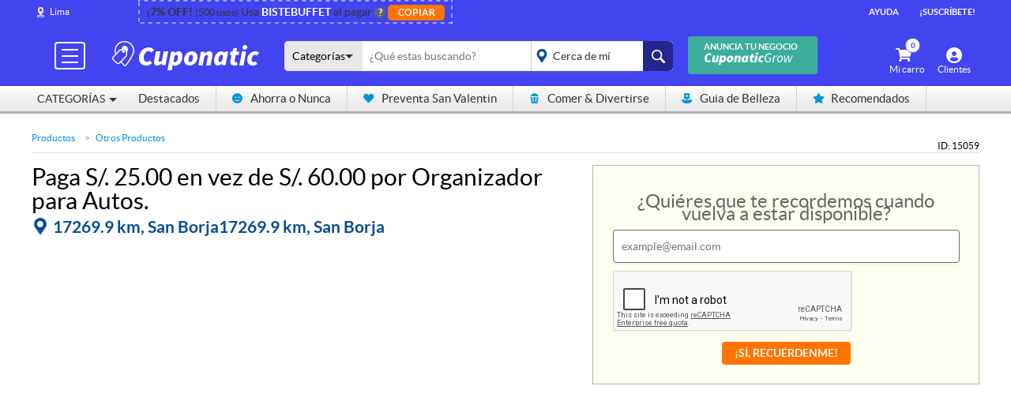

--- FILE ---
content_type: text/html; charset=utf-8
request_url: https://www.cuponatic.com.pe/descuentos/pasados/15059/todo-en-su-lugar-con-organizador-para-autos-50?lpd=0
body_size: 89957
content:
<!DOCTYPE html>
<html xmlns:fb="http://ogp.me/ns/fb#" lang="es">
<head>
        <!--dataLayer2 -->
    <!-- ADSENSE -->
    <script async="async" src="https://www.google.com/adsense/search/ads.js"></script>

    <script>
        var dataLayer = []
    </script>
            <!-- Antiparpadeo -->
        <style>
            .async-hide {
                opacity: 0 !important;
            }
        </style>
        <script>(function(a,s,y,n,c,h,i,d,e){s.className+=' '+y;h.start=1*new Date;
                h.end=i=function(){s.className=s.className.replace(RegExp(' ?'+y),'')};
                (a[n]=a[n]||[]).hide=h;setTimeout(function(){i();h.end=null},c);h.timeout=c;
            })(window,document.documentElement,'async-hide','dataLayer',4000,
                {'GTM-NN5D':true});</script>
        <!-- Google Tag Manager -->
        <noscript><iframe src="//www.googletagmanager.com/ns.html?id=GTM-NN5D" height="0" width="0" style="display:none;visibility:hidden"></iframe></noscript>
        <script>(function(w,d,s,l,i){w[l]=w[l]||[];w[l].push({'gtm.start':  new Date().getTime(),event:'gtm.js'});var f=d.getElementsByTagName(s)[0],
                j=d.createElement(s),dl=l!='dataLayer'?'&l='+l:'';j.async=true;j.src='//www.googletagmanager.com/gtm.js?id='+i+dl;f.parentNode.insertBefore(j,f);
            })(window,document,'script','dataLayer','GTM-NN5D');

            // ab medio de pago
            if(dataLayer && dataLayer !== undefined) {
                dataLayer.push({'event': 'optimize.activate'});
            }
        </script>
            <title>¡Todo en su lugar! con Organizador para Autos | Cuponatic</title>
    <meta charset="UTF-8"/>
    <meta http-equiv="Content-Type" content="text/html; charset=utf-8" />
    <meta name="og:title" content="¡Todo en su lugar! con Organizador para Autos 50%" property="og:title" />
<meta name="og:description" content="Paga S/. 25.00 en vez de S/. 60.00 por Organizador para Autos." property="og:description" />
<meta name="og:type" content="product" property="og:type" />
<meta name="og:url" content="https://www.cuponatic.com.pe/descuento/todo-en-su-lugar-con-organizador-para-autos-50?id_descuento=15059" property="og:url" />
<meta name="og:image" content="https://cuponassets.cuponatic-latam.com/backendPe/uploads/imagenes_descuentos/15059/7770ddf254e34b5c1c4bc368cb35bb6b182e0d1b.S.jpg" property="og:image" />
<meta name="og:price:amount" content="25.00" property="og:price:amount" />
<meta name="og:price:currency" content="PEN" property="og:price:currency" />
<meta name="product:availability" content="out of stock" property="product:availability" />
<meta name="og:site_name" content="Cuponatic" property="og:site_name" />
<meta name="fb:app_id" content="257322807615974" />
<meta name="keywords" content="precio, ofertas, mejor precio, descuentos, promoción, cupón, uñas acrílicas, masajes reductivos, limpiza facial, frenillos, alisado alineación y balanceo" />
<meta name="robots" content="noindex, nofollow" />
<meta name="title" content="¡Todo en su lugar! con Organizador para Autos | Cuponatic" />
<meta name="description" content="Paga S/. 25.00 en vez de S/. 60.00 por Organizador para Autos." />
<meta name="language" content="es" />
    <meta name="viewport" content="width=device-width, user-scalable=no, initial-scale=1.0, minimum-scale=1.0, maximum-scale=1.0" />
    <meta http-equiv="Cache-control" content="private">
    <meta http-equiv="Content-Language" content = "es">
    <meta property="og:image" content="https://s3.us-east-1.amazonaws.com/cuponassets.cuponatic-latam.com/frontendAll/images/openGraph/og_cuponatic_img.png">

    <script type="text/javascript">
        (function(c,l,a,r,i,t,y) {
            c[a]=c[a] || function() { (c[a].q = c[a].q || []).push(arguments) };
            t=l.createElement(r);
            t.async=1;
            t.src="https://www.clarity.ms/tag/"+i;
            y=l.getElementsByTagName(r)[0];
            y.parentNode.insertBefore(t,y);
        })(window, document, "clarity", "script", "gxu68ybiq4");
    </script>

    <link rel="preconnect" href="//cuponassets.cuponatic-latam.com/">
    <link rel="dns-prefetch" href="//cuponassets.cuponatic-latam.com/">
    <link rel="dns-prefetch" href="//maps.googleapis.com/">
    <link rel="dns-prefetch" href="//maps.gstatic.com/">
    <link rel="dns-prefetch" href="//maps.google.com/">
    <!-- Chrome, Firefox OS and Opera -->
    <meta name="theme-color" content="#316AFF">
    <!-- Windows Phone -->
    <meta name="msapplication-TileColor" content="#316AFF">
    <meta name="msapplication-navbutton-color" content="#316AFF">
    <!-- iOS Safari -->
    <meta name="apple-mobile-web-app-status-bar-style" content="black-translucent">

            <!--<link rel="canonical" href="" />-->
                <!--<link rel="alternate" media="only screen and (max-width: 768px)" href="">-->
    

            <link rel="alternate" href="https://mobile.cuponatic.com.pe/descuentos/pasados/15059/todo-en-su-lugar-con-organizador-para-autos-50?lpd=0" media="only screen and (max-width: 768px)" />
    



    <script>
        var _idAppOneSignal = '05beb784-6894-4d93-972e-f01418ac3810';
        var _local_currency = 'PEN';
        var nombre_sitio = 'Cuponatic.com.pe';
        var __cookie_domain = 'cuponatic.com.pe';
        var __clean_header = !!0;
    </script>
    <script type="application/javascript">
    //var comunas_buscador = "//";
    var _latitudDefault = "-12.0431805";
    var _longitudDefault = "-77.0282364";
    var _ga_vitrina = "1";
</script>

    
    <script>
        var _mobile_url = "mobile.cuponatic.com.pe" ;
        var _esTienda = 0;
        var _url_get_api = 'https://api-search.cuponatic.com.pe/get';
        var _ciudad = 'Lima';
        var _dimension_geo = 'dimension4';
    </script>

    <link rel="stylesheet" type="text/css" media="screen" href="https://cuponassets.cuponatic-latam.com/front/frontendAll/css/lib/reset.css" />
<link rel="stylesheet" type="text/css" media="screen" href="https://cuponassets.cuponatic-latam.com/front/frontendAll/css/lib/cmxform.css" />
<link rel="stylesheet" type="text/css" media="screen" href="https://cuponassets.cuponatic-latam.com/front/frontendAll/css/lib/fluid.css" />
<link rel="stylesheet" type="text/css" media="screen" href="https://cuponassets.cuponatic-latam.com/front/frontendAll/css/lib/jquery-ui-1.12.1.min.css" />
<link rel="stylesheet" type="text/css" media="screen" href="https://cuponassets.cuponatic-latam.com/front/frontendAll/css/lib/sweetalert2.min.css" />
<link rel="stylesheet" type="text/css" media="screen" href="https://cuponassets.cuponatic-latam.com/front/frontendAll/css/lib/remodal-1.1.0.css" />
<link rel="stylesheet" type="text/css" media="screen" href="https://cuponassets.cuponatic-latam.com/front/frontendAll/css/lib/remodal-default-theme-1.1.0.css" />
<link rel="stylesheet" type="text/css" media="screen" href="https://cuponassets.cuponatic-latam.com/front/frontendPe/css/optimized/general.css?v=1767621071" />
<link rel="stylesheet" type="text/css" media="print" href="https://cuponassets.cuponatic-latam.com/front/frontendAll/css/print.css?v=1524496642" />
<link rel="stylesheet" type="text/css" media="screen" href="https://cuponassets.cuponatic-latam.com/front/frontendAll/css/lib/slick.css" />
<link rel="stylesheet" type="text/css" media="screen" href="https://cuponassets.cuponatic-latam.com/front/frontendAll/css/lib/slick-theme.css" />
<link rel="stylesheet" type="text/css" media="screen" href="https://cuponassets.cuponatic-latam.com/front/frontendPe/css/optimized/descuentos.css?v=1760101031" />
<link rel="stylesheet" type="text/css" media="screen" href="https://cuponassets.cuponatic-latam.com/front/frontendAll/css/lib/tooltipster.bundle.css" />
<link rel="stylesheet" type="text/css" media="screen" href="https://cuponassets.cuponatic-latam.com/front/frontendAll/css/lib/tooltipster-sideTip-light.min.css" />
    <script type="text/javascript" src="https://cuponassets.cuponatic-latam.com/front/frontendAll/js/lib/mobile_detect.min.js"></script>
<script type="text/javascript" src="https://cuponassets.cuponatic-latam.com/front/frontendAll/js/lib/jquery-1.12.4.min.js"></script>
<script type="text/javascript" src="https://cuponassets.cuponatic-latam.com/front/frontendAll/js/lib/jquery.scrollUp.2.4.1.min.js"></script>
<script type="text/javascript" src="https://cuponassets.cuponatic-latam.com/front/frontendAll/js/lib/jquery.cookie.1.4.1.min.js"></script>
<script type="text/javascript" src="https://cuponassets.cuponatic-latam.com/front/frontendAll/js/lib/jquery-ui-1.10.1.min.js"></script>
<script type="text/javascript" src="https://cuponassets.cuponatic-latam.com/front/frontendAll/js/lib/underscore-1.6.0.min.js"></script>
<script type="text/javascript" src="https://cuponassets.cuponatic-latam.com/front/frontendAll/js/lib/sweetalert2.min.js"></script>
<script type="text/javascript" src="https://cuponassets.cuponatic-latam.com/front/frontendAll/js/lib/remodal-1.1.0.js"></script>
<script type="text/javascript" src="https://cuponassets.cuponatic-latam.com/front/frontendPe/js/optimized/general.js?v=1763049612"></script>
<script type="text/javascript" src="https://cuponassets.cuponatic-latam.com/front/frontendAll/js/localizacion.js?v=1735324516"></script>
<script type="text/javascript" src="https://cuponassets.cuponatic-latam.com/front/frontendAll/js/lib/sweet-alert.min.js"></script>
<script type="text/javascript" src="https://cuponassets.cuponatic-latam.com/front/frontendAll/js/lib/jquery.lazyload.min.1.9.7.js"></script>
<script type="text/javascript" src="https://cuponassets.cuponatic-latam.com/front/frontendPe/js/facebook-api.js?v=1561337647"></script>
<script type="text/javascript" src="https://cuponassets.cuponatic-latam.com/front/frontendAll/js/facebook-connect.js?v=1636821944"></script>
<script type="text/javascript" src="https://cuponassets.cuponatic-latam.com/front/frontendAll/js/lib/slick.min.js"></script>
<script type="text/javascript" src="https://cuponassets.cuponatic-latam.com/front/frontendPe/js/optimized/descuentos.js?v=1761141617"></script>
<script type="text/javascript" src="https://cuponassets.cuponatic-latam.com/front/frontendAll/js/lib/bjqs-1.3.min.js"></script>
<script type="text/javascript" src="https://cuponassets.cuponatic-latam.com/front/frontendAll/js/lib/jquery.easytabs.min.js"></script>
<script type="text/javascript" src="https://cuponassets.cuponatic-latam.com/front/frontendPe/js/optimized/detalle-descuentos.js?v=1761141617"></script>
<script type="text/javascript" src="https://cuponassets.cuponatic-latam.com/front/frontendAll/js/lib/tooltipster.bundle.min.js"></script>
<script type="text/javascript" src="https://cuponassets.cuponatic-latam.com/front/frontendAll/js/lib/jquery.validate.min.js"></script>
<script type="text/javascript" src="https://cuponassets.cuponatic-latam.com/front/frontendAll/js/lib/additional-methods.min.js"></script>
<script type="text/javascript" src="https://cuponassets.cuponatic-latam.com/front/frontendAll/js/descuentos/cotizacion_form.js?v=1575254698"></script>


    <!--[if lt IE 9]><script src="https://cuponassets.cuponatic-latam.com/front/frontendAll/js/lib/html5shiv-3.7.2.min.js"></script><![endif]-->
    <!--[if (gte IE 6)&(lte IE 8)]><script type="text/javascript" src="https://cuponassets.cuponatic-latam.com/front/frontendAll/js/lib/selectivizr.js"></script><![endif]-->

    <meta name="author" content="Cuponatic.com.pe" />

    <link rel="shortcut icon" href="https://cuponassets.cuponatic-latam.com/front/frontendPe/favicon.ico" type="image/x-icon" />
    <link rel="apple-touch-icon" sizes="" href="https://cuponassets.cuponatic-latam.com/front/frontendPe/images/iconos/apple/apple-touch-icon.png" />
    <link rel="apple-touch-icon" sizes="57x57" href="https://cuponassets.cuponatic-latam.com/front/frontendPe/images/iconos/apple/apple-touch-icon-57x57.png" />
    <link rel="apple-touch-icon" sizes="72x72" href="https://cuponassets.cuponatic-latam.com/front/frontendPe/images/iconos/apple/apple-touch-icon-72x72.png" />
    <link rel="apple-touch-icon" sizes="76x76" href="https://cuponassets.cuponatic-latam.com/front/frontendPe/images/iconos/apple/apple-touch-icon-76x76.png" />
    <link rel="apple-touch-icon" sizes="114x114" href="https://cuponassets.cuponatic-latam.com/front/frontendPe/images/iconos/apple/apple-touch-icon-114x114.png" />
    <link rel="apple-touch-icon" sizes="120x120" href="https://cuponassets.cuponatic-latam.com/front/frontendPe/images/iconos/apple/apple-touch-icon-120x120.png" />
    <link rel="apple-touch-icon" sizes="144x144" href="https://cuponassets.cuponatic-latam.com/front/frontendPe/images/iconos/apple/apple-touch-icon-144x144.png" />
    <link rel="apple-touch-icon" sizes="152x152" href="https://cuponassets.cuponatic-latam.com/front/frontendPe/images/iconos/apple/apple-touch-icon-152x152.png" />
        <link rel="apple-touch-icon-precomposed" sizes="144x144" href="https://cuponassets.cuponatic-latam.com/front/frontendPe/images/iconos/apple/apple-touch-icon-144x144.png" />

    
            <!-- GA -->
        <script type="text/javascript">
            (function(i,s,o,g,r,a,m){i['GoogleAnalyticsObject']=r;i[r]=i[r]||function(){
                    (i[r].q=i[r].q||[]).push(arguments)},i[r].l=1*new Date();a=s.createElement(o),
                m=s.getElementsByTagName(o)[0];a.async=1;a.src=g;m.parentNode.insertBefore(a,m)
            })(window,document,'script','//www.google-analytics.com/analytics.js','ga');

            ga('create', 'UA-22297823-2', 'auto');
            ga('require', 'GTM-PMTNFW8');


                            ga('send', 'pageview');
            
            // Descomentar cuando termine ab descuentos cerca de mi
            // ga('send', 'pageview');

        </script>
        <!-- GA -->
    
    <!-- Facebook Pixel Code -->
    <script>
        var _fpx_id = '776245345841349';
        var _fcid = '257322807615974';
        !function(f,b,e,v,n,t,s){if(f.fbq)return;n=f.fbq=function(){n.callMethod?
            n.callMethod.apply(n,arguments):n.queue.push(arguments)};if(!f._fbq)f._fbq=n;
            n.push=n;n.loaded=!0;n.version='2.0';n.queue=[];t=b.createElement(e);t.async=!0;
            t.src=v;s=b.getElementsByTagName(e)[0];s.parentNode.insertBefore(t,s)}(window,
            document,'script','https://connect.facebook.net/en_US/fbevents.js');
        fbq('init', _fpx_id );
        fbq('track', "PageView");
    </script>
    <!-- End Facebook Pixel Code -->

        <!-- The core Firebase JS SDK is always required and must be listed first -->
    <script src="https://www.gstatic.com/firebasejs/7.7.0/firebase-app.js"></script>
    <script src="https://www.gstatic.com/firebasejs/7.7.0/firebase-auth.js"></script>

    <script>
        // Your web app's Firebase configuration
        var firebaseConfig = {
            apiKey: "AIzaSyAE_sPvc69PxDnh-312GI2hZK40E1om02Q",
            authDomain: "auth.cuponatic.com.pe",
            databaseURL: "https://cuponatic-login.firebaseio.com",
            projectId: "cuponatic-login",
            storageBucket: "cuponatic-login.appspot.com",
            messagingSenderId: "632042164680",
            appId: "1:632042164680:web:31699aa53c58a1a120b0fd"
        };
        // Initialize Firebase
        firebase.initializeApp(firebaseConfig);
    </script>

    
    <script  type="text/javascript">
        var _criteo_code = '42432';
    </script>

    
    
<link rel="shortcut icon" href="https://cuponassets.cuponatic-latam.com/front/frontendPe/favicon.ico" />

    <script type="application/ld+json">
    {
        "@context": "http://schema.org",
        "@type": "Organization",
        "name": "Cuponatic",
        "url": "https://www.cuponatic.com.pe",
        "sameAs": [
            "",
                            "https://instagram.com/cuponatic.peru",
                        "https://www.facebook.com/cuponatic.peru"
        ]
    }
    </script>

            <link rel="manifest" href="/manifest.json">
        <script src="https://cdn.onesignal.com/sdks/OneSignalSDK.js" async></script>

    
            <script src="https://cdnjs.cloudflare.com/ajax/libs/leaflet/1.0.3/leaflet.js"></script><script src="https://cdn.klokantech.com/mapbox-gl-js/v0.53.0/mapbox-gl.js"></script>
        <script src="https://cdn.klokantech.com/mapbox-gl-leaflet/latest/leaflet-mapbox-gl.js"></script>
        <link rel="stylesheet" href="https://cdnjs.cloudflare.com/ajax/libs/leaflet/1.0.3/leaflet.css" />
        <link rel="stylesheet" href="https://cdn.klokantech.com/mapbox-gl-js/v0.53.0/mapbox-gl.css" />
        <script src='https://api.mapbox.com/mapbox.js/plugins/leaflet-fullscreen/v1.0.1/Leaflet.fullscreen.min.js'></script>
        <link href='https://api.mapbox.com/mapbox.js/plugins/leaflet-fullscreen/v1.0.1/leaflet.fullscreen.css' rel='stylesheet' />
        <!-- Load geocoding plugin after Leaflet -->
        <link rel="stylesheet" href="https://maps.locationiq.com/v2/libs/leaflet-geocoder/1.9.5/leaflet-geocoder-locationiq.min.css">
        <script src="https://maps.locationiq.com/v2/libs/leaflet-geocoder/1.9.5/leaflet-geocoder-locationiq.min.js"></script>
    
    <!-- ADSENSE -->
        <script async="async"
            src="https://www.google.com/adsense/search/ads.js"></script>
    <!-- other head elements from your page -->
    <script type="text/javascript" charset="utf-8">
        (function(g,o){g[o]=g[o]||function(){(g[o]['q']=g[o]['q']||[]).push(
            arguments)},g[o]['t']=1*new Date})(window,'_googCsa');
    </script>
            <meta name="facebook-domain-verification" content="gvwihz9x2l9ymf8q9jo3jcy3o0vboz" />
    </head>
<body>
<!-- header -->
<header class="">
    <!-- encabezado -->
    
<div id="superior">
    <div class="centro">
        <!--  Selector ciudad  -->
        <ul id="navCiudad">
            <li>
                <a href="#" class="icon">
                    Lima                </a>

                                <div class="sub">
                    <ul>
                                                                                     <li>
                                       <a href="/flag/ciudad/Lima">
                                           Lima                                       </a>
                                   </li>
                                                                  <li>
                                       <a href="/flag/ciudad/Nacional">
                                           Nacional                                       </a>
                                   </li>
                                                      
                                                <li id="navPais">
                            <a href="https://www.cuponatic.com/flag">
                                <img src="https://cuponassets.cuponatic-latam.com/front/frontendPe/images/banderas/cl.png" alt="Chile">
                            </a>
                            <a href="https://www.cuponatic.com.pe">
                                <img src="https://cuponassets.cuponatic-latam.com/front/frontendPe/images/banderas/pe.png" alt="Perú">
                            </a>
                            <a href="https://www.cuponatic.com.co">
                                <img src="https://cuponassets.cuponatic-latam.com/front/frontendPe/images/banderas/co.png" alt="Colombia">
                            </a>
                            <a href="https://www.cuponatic.com.mx">
                                <img src="https://cuponassets.cuponatic-latam.com/front/frontendPe/images/banderas/mx.png" alt="México">
                            </a>
                        </li>
                                            </ul>
                </div>
                            </li>
        </ul>


                    <div id="giftcardHeader" class="marching-ants marching bnw" >
                <div class="titulo"><strong>¡7% OFF!</strong> <small>(500 usos)</small> Usa <div id="gc">BISTEBUFFET</div> al pagar <a href="https://www.cuponatic.com.pe/giftcards/BISTEBUFFET" class="landing" title="¿Cómo uso una giftcard?">?</a></div>
                <div id="copiarGC">copiar</div>
                            </div>
            <script>
                var valido_hasta_header='';
                function copyToClipboard(elementId) {
                    var aux = document.createElement("input");
                    aux.setAttribute("value", document.getElementById(elementId).innerHTML);
                    document.body.appendChild(aux);
                    aux.select();
                    document.execCommand("copy");
                    document.body.removeChild(aux);
                }
                $(function() {
                    // RELOJ GIFTCARD
                    if(valido_hasta_header!=null){
                        $('#clock-gc .countdown.encabezado').countdown(valido_hasta_header, function(event) {
                            $(this).html(event.strftime('%H:%M:%S'));
                        });
                    }

                    // COPIAR URL
                    $('#giftcardHeader').click(function(){
                        copyToClipboard('gc')
                        var labelCopy = $('#copiarGC').text();
                        $('#copiarGC').text("¡Listo!").addClass('desactivado').delay(1500).queue(function(n) {
                            $(this).html(labelCopy).removeClass('desactivado'); n();
                        });
                    });
                });
            </script>

            

        <div id="secundario">
            <ul>
                <li><a  href="https://ayuda.cuponatic.com.pe" target="_blank">Ayuda</a> <span class="vertical-separator"></span></li>
                <!-- <li><a  href="https://ayuda.cuponatic.com.pe" target="_blank">Ayuda</a> <span class="vertical-separator" style="padding-top: 10px;border-right: 1px solid #FFFFFF"></span></li> -->
                <li><a href="#" id="suscribete">¡Suscríbete!</a></li>
            </ul>
        </div>
    </div>
</div>
<div class="centro">
    <a href="/descuentos/ciudad/Lima" class= "normal" id="logo" title="¡Vive y Sorpréndete!"></a>

            <script type="text/javascript">
            var mapa_pais = "pe";
            var locationiq_access_token = "pk.ab6fa0d3f15af5b78f26401c9043c7af";
        </script>

        <!-- categorías  -->
        <ul id="categorias" class="">
    <li><a href="#" class="icon" onclick="ga('send', 'event', 'Menu desktop', 'click', 'Hamburguesa');">

                            <div class="box-toggler"></div>
                <span class="linea linea1"></span>
                <span class="linea linea2"></span>
                <span class="linea linea3"></span>

                        <div class="nombre">Categorías</div>
        </a>
        <div class="sub">
            <div id="secciones">
                <ul>
                                                                        <li>
                                <a href="/descuentos/belleza">
                                    Belleza (371)
                                </a>
                                <div class="sub salon-de-belleza">
                                    <div class="nivel2">
                                        <h3><a href="/descuentos/belleza">Belleza</a></h3>
                                                                                    <ul>
                                                                                                    <li>
                                                        <a href="/descuentos/belleza">
                                                            Lo mejor en Belleza <span class="cantidad">(371)</span>
                                                        </a>
                                                    </li>
                                                                                                                                                        <li>
                                                        <a href="/descuentos/belleza/tratamientos-capilares">
                                                            Tratamientos capilares <span class="cantidad">(24)</span>
                                                        </a>
                                                    </li>
                                                                                                                                                        <li>
                                                        <a href="/descuentos/belleza/corte-tinte">
                                                            Corte y Tinte <span class="cantidad">(37)</span>
                                                        </a>
                                                    </li>
                                                                                                                                                        <li>
                                                        <a href="/descuentos/belleza/tratamientos-redeuctores">
                                                            Tratamientos reductores <span class="cantidad">(46)</span>
                                                        </a>
                                                    </li>
                                                                                                                                                        <li>
                                                        <a href="/descuentos/belleza/rostro-y-piel">
                                                            Rostro y piel <span class="cantidad">(163)</span>
                                                        </a>
                                                    </li>
                                                                                                                                                        <li>
                                                        <a href="/descuentos/belleza/peluqueria-estlo">
                                                            Peluquería y estilo <span class="cantidad">(6)</span>
                                                        </a>
                                                    </li>
                                                                                                                                                        <li>
                                                        <a href="/descuentos/belleza/depilacion">
                                                            Depilación <span class="cantidad">(20)</span>
                                                        </a>
                                                    </li>
                                                                                                                                                        <li>
                                                        <a href="/descuentos/belleza/manicure-y-pedicure">
                                                            Manicure y Pedicure <span class="cantidad">(30)</span>
                                                        </a>
                                                    </li>
                                                                                                                                                        <li>
                                                        <a href="/descuentos/belleza/cirugias">
                                                            Cirugías <span class="cantidad">(7)</span>
                                                        </a>
                                                    </li>
                                                                                                                                                </ul>
                                                                                                                                <ul>
                                                                                                    <li>
                                                        <a href="/descuentos/belleza/lipoescultura">
                                                            Lipoescultura <span class="cantidad">(4)</span>
                                                        </a>
                                                    </li>
                                                                                                                                                        <li>
                                                        <a href="/descuentos/belleza/extensiones-2">
                                                            Extensiones <span class="cantidad">(17)</span>
                                                        </a>
                                                    </li>
                                                                                                                                                        <li>
                                                        <a href="/descuentos/belleza/otros">
                                                            Otros <span class="cantidad">(5)</span>
                                                        </a>
                                                    </li>
                                                                                                                                                        <li>
                                                        <a href="/descuentos/belleza/tratamientos-correctivos">
                                                            Tratamientos correctivos <span class="cantidad">(15)</span>
                                                        </a>
                                                    </li>
                                                                                                                                                        <li>
                                                        <a href="/descuentos/belleza/gimnasio-y-fitness">
                                                            Gimnasio y Fitness <span class="cantidad">(2)</span>
                                                        </a>
                                                    </li>
                                                                                                                                                        <li>
                                                        <a href="/descuentos/belleza/maquillaje">
                                                            Maquillaje <span class="cantidad">(29)</span>
                                                        </a>
                                                    </li>
                                                                                                                                                        <li>
                                                        <a href="/descuentos/belleza/gluteos-anticelulitis">
                                                            Glúteos y Anticelulitis <span class="cantidad">(17)</span>
                                                        </a>
                                                    </li>
                                                                                                                                                        <li>
                                                        <a href="/descuentos/belleza/alisados">
                                                            Alisados <span class="cantidad">(16)</span>
                                                        </a>
                                                    </li>
                                                                                                                                                </ul>
                                                                                                                        </div>


                                    <div id="menu-5" class="ofertasmenu" style="display: none;">
                                        
                                        <ul class="col-deal">
                                            <li id="menu-5-d1"></li>
                                        </ul>
                                        <ul class="col-deal">
                                            <li id="menu-5-d2"></li>
                                        </ul>
                                    </div>

                                    <div id="menu-kd-5" class="kingdeal" style="display: none;" >
                                    </div>
                                </div>

                            </li>
                                                                                                <li>
                                <a href="/descuentos/entretenimiento">
                                    Entretenimiento (81)
                                </a>
                                <div class="sub entretenimiento">
                                    <div class="nivel2">
                                        <h3><a href="/descuentos/entretenimiento">Entretenimiento</a></h3>
                                                                                    <ul>
                                                                                                    <li>
                                                        <a href="/descuentos/entretenimiento">
                                                            Lo mejor en Entretenimiento <span class="cantidad">(81)</span>
                                                        </a>
                                                    </li>
                                                                                                                                                        <li>
                                                        <a href="/descuentos/entretenimiento/otros-entretenimiento">
                                                            Otros <span class="cantidad">(4)</span>
                                                        </a>
                                                    </li>
                                                                                                                                                        <li>
                                                        <a href="/descuentos/entretenimiento/piscinas">
                                                            Piscinas <span class="cantidad">(12)</span>
                                                        </a>
                                                    </li>
                                                                                                                                                        <li>
                                                        <a href="/descuentos/entretenimiento/hoteles-lima">
                                                            Hoteles en Lima <span class="cantidad">(6)</span>
                                                        </a>
                                                    </li>
                                                                                                                                                        <li>
                                                        <a href="/descuentos/entretenimiento/aventura-y-diversion">
                                                            Aventura y Diversión <span class="cantidad">(42)</span>
                                                        </a>
                                                    </li>
                                                                                                                                                        <li>
                                                        <a href="/descuentos/entretenimiento/shows-entretenimiento">
                                                            Shows y Entretenimiento <span class="cantidad">(27)</span>
                                                        </a>
                                                    </li>
                                                                                                                                                        <li>
                                                        <a href="/descuentos/entretenimiento/cine">
                                                            Cine <span class="cantidad">(3)</span>
                                                        </a>
                                                    </li>
                                                                                                                                                </ul>
                                                                                                                        </div>


                                    <div id="menu-3509" class="ofertasmenu" style="display: none;">
                                        
                                        <ul class="col-deal">
                                            <li id="menu-3509-d1"></li>
                                        </ul>
                                        <ul class="col-deal">
                                            <li id="menu-3509-d2"></li>
                                        </ul>
                                    </div>

                                    <div id="menu-kd-3509" class="kingdeal" style="display: none;" >
                                    </div>
                                </div>

                            </li>
                                                                                                <li>
                                <a href="/descuentos/gastronomia">
                                    Gastronomía (80)
                                </a>
                                <div class="sub gastronomia">
                                    <div class="nivel2">
                                        <h3><a href="/descuentos/gastronomia">Gastronomía</a></h3>
                                                                                    <ul>
                                                                                                    <li>
                                                        <a href="/descuentos/gastronomia">
                                                            Lo mejor en Gastronomía <span class="cantidad">(80)</span>
                                                        </a>
                                                    </li>
                                                                                                                                                        <li>
                                                        <a href="/descuentos/gastronomia/comida-criolla">
                                                            Comida criolla <span class="cantidad">(2)</span>
                                                        </a>
                                                    </li>
                                                                                                                                                        <li>
                                                        <a href="/descuentos/gastronomia/otros-gastronomia">
                                                            Otros <span class="cantidad">(10)</span>
                                                        </a>
                                                    </li>
                                                                                                                                                        <li>
                                                        <a href="/descuentos/gastronomia/pescados-y-mariscos">
                                                            Pescados y Mariscos <span class="cantidad">(5)</span>
                                                        </a>
                                                    </li>
                                                                                                                                                        <li>
                                                        <a href="/descuentos/gastronomia/parrillada">
                                                            Parrillada <span class="cantidad">(5)</span>
                                                        </a>
                                                    </li>
                                                                                                                                                        <li>
                                                        <a href="/descuentos/gastronomia/otros-restaurantes-bares">
                                                            Otros restaurantes y bares <span class="cantidad">(48)</span>
                                                        </a>
                                                    </li>
                                                                                                                                                        <li>
                                                        <a href="/descuentos/gastronomia/comida-buffet">
                                                            Comida buffet <span class="cantidad">(9)</span>
                                                        </a>
                                                    </li>
                                                                                                                                                        <li>
                                                        <a href="/descuentos/gastronomia/pasteleria-y-cafeteria">
                                                            Pastelería y Cafetería <span class="cantidad">(21)</span>
                                                        </a>
                                                    </li>
                                                                                                                                                </ul>
                                                                                                                        </div>


                                    <div id="menu-3508" class="ofertasmenu" style="display: none;">
                                        
                                        <ul class="col-deal">
                                            <li id="menu-3508-d1"></li>
                                        </ul>
                                        <ul class="col-deal">
                                            <li id="menu-3508-d2"></li>
                                        </ul>
                                    </div>

                                    <div id="menu-kd-3508" class="kingdeal" style="display: none;" >
                                    </div>
                                </div>

                            </li>
                                                                                                <li>
                                <a href="/descuentos/productos">
                                    Productos (110)
                                </a>
                                <div class="sub productos">
                                    <div class="nivel2">
                                        <h3><a href="/descuentos/productos">Productos</a></h3>
                                                                                    <ul>
                                                                                                    <li>
                                                        <a href="/descuentos/productos">
                                                            Lo mejor en Productos <span class="cantidad">(110)</span>
                                                        </a>
                                                    </li>
                                                                                                                                                        <li>
                                                        <a href="/descuentos/productos/moda">
                                                            Moda <span class="cantidad">(2)</span>
                                                        </a>
                                                    </li>
                                                                                                                                                        <li>
                                                        <a href="/descuentos/productos/sexshop">
                                                            Sexshop <span class="cantidad">(5)</span>
                                                        </a>
                                                    </li>
                                                                                                                                                        <li>
                                                        <a href="/descuentos/productos/tecnologia">
                                                            Tecnología <span class="cantidad">(38)</span>
                                                        </a>
                                                    </li>
                                                                                                                                                        <li>
                                                        <a href="/descuentos/productos/joyas-relojes-y-accesorios">
                                                            Joyas, Relojes y Accesorios <span class="cantidad">(16)</span>
                                                        </a>
                                                    </li>
                                                                                                                                                        <li>
                                                        <a href="/descuentos/productos/deporte-y-aire-libre">
                                                            Deporte y Aire Libre <span class="cantidad">(4)</span>
                                                        </a>
                                                    </li>
                                                                                                                                                        <li>
                                                        <a href="/descuentos/productos/cocina">
                                                            Cocina <span class="cantidad">(13)</span>
                                                        </a>
                                                    </li>
                                                                                                                                                        <li>
                                                        <a href="/descuentos/productos/cuidado-personal">
                                                            Cuidado Personal <span class="cantidad">(25)</span>
                                                        </a>
                                                    </li>
                                                                                                                                                        <li>
                                                        <a href="/descuentos/productos/alimentos-y-bebidas">
                                                            Alimentos y Bebidas <span class="cantidad">(5)</span>
                                                        </a>
                                                    </li>
                                                                                                                                                </ul>
                                                                                                                                                                                                                    </div>


                                    <div id="menu-18" class="ofertasmenu" style="display: none;">
                                        
                                        <ul class="col-deal">
                                            <li id="menu-18-d1"></li>
                                        </ul>
                                        <ul class="col-deal">
                                            <li id="menu-18-d2"></li>
                                        </ul>
                                    </div>

                                    <div id="menu-kd-18" class="kingdeal" style="display: none;" >
                                    </div>
                                </div>

                            </li>
                                                                                                <li>
                                <a href="/descuentos/viajes-y-turismo">
                                    Viajes y turismo (180)
                                </a>
                                <div class="sub viajes-y-turismo">
                                    <div class="nivel2">
                                        <h3><a href="/descuentos/viajes-y-turismo">Viajes y turismo</a></h3>
                                                                                    <ul>
                                                                                                    <li>
                                                        <a href="/descuentos/viajes-y-turismo">
                                                            Lo mejor en Viajes y turismo <span class="cantidad">(180)</span>
                                                        </a>
                                                    </li>
                                                                                                                                                        <li>
                                                        <a href="/descuentos/viajes-y-turismo/otros-viajes">
                                                            Otros Viajes <span class="cantidad">(11)</span>
                                                        </a>
                                                    </li>
                                                                                                                                                        <li>
                                                        <a href="/descuentos/viajes-y-turismo/hoteles-2">
                                                            Hoteles <span class="cantidad">(28)</span>
                                                        </a>
                                                    </li>
                                                                                                                                                        <li>
                                                        <a href="/descuentos/viajes-y-turismo/selva">
                                                            Selva <span class="cantidad">(4)</span>
                                                        </a>
                                                    </li>
                                                                                                                                                        <li>
                                                        <a href="/descuentos/viajes-y-turismo/vive-el-sur-del-peru">
                                                            Vive el Sur del Perú <span class="cantidad">(4)</span>
                                                        </a>
                                                    </li>
                                                                                                                                                        <li>
                                                        <a href="/descuentos/viajes-y-turismo/playas-del-norte">
                                                            Playas del norte <span class="cantidad">(2)</span>
                                                        </a>
                                                    </li>
                                                                                                                                                        <li>
                                                        <a href="/descuentos/viajes-y-turismo/escapadas-romanticas">
                                                            Escapadas románticas <span class="cantidad">(11)</span>
                                                        </a>
                                                    </li>
                                                                                                                                                        <li>
                                                        <a href="/descuentos/viajes-y-turismo/escapadas-y-full-days">
                                                            Escapadas y Full Days <span class="cantidad">(126)</span>
                                                        </a>
                                                    </li>
                                                                                                                                                        <li>
                                                        <a href="/descuentos/viajes-y-turismo/el-caribe">
                                                            El Caribe <span class="cantidad">(9)</span>
                                                        </a>
                                                    </li>
                                                                                                                                                </ul>
                                                                                                                                                                                                                    </div>


                                    <div id="menu-34" class="ofertasmenu" style="display: none;">
                                        
                                        <ul class="col-deal">
                                            <li id="menu-34-d1"></li>
                                        </ul>
                                        <ul class="col-deal">
                                            <li id="menu-34-d2"></li>
                                        </ul>
                                    </div>

                                    <div id="menu-kd-34" class="kingdeal" style="display: none;" >
                                    </div>
                                </div>

                            </li>
                                                                                                <li>
                                <a href="/descuentos/bienestar-y-salud">
                                    Bienestar y salud (217)
                                </a>
                                <div class="sub bienestar-y-salud">
                                    <div class="nivel2">
                                        <h3><a href="/descuentos/bienestar-y-salud">Bienestar y salud</a></h3>
                                                                                    <ul>
                                                                                                    <li>
                                                        <a href="/descuentos/bienestar-y-salud">
                                                            Lo mejor en Bienestar y salud <span class="cantidad">(217)</span>
                                                        </a>
                                                    </li>
                                                                                                                                                        <li>
                                                        <a href="/descuentos/bienestar-y-salud/dental">
                                                            Dental <span class="cantidad">(100)</span>
                                                        </a>
                                                    </li>
                                                                                                                                                        <li>
                                                        <a href="/descuentos/bienestar-y-salud/salud">
                                                            Salud <span class="cantidad">(48)</span>
                                                        </a>
                                                    </li>
                                                                                                                                                        <li>
                                                        <a href="/descuentos/bienestar-y-salud/gimnasio-fitness">
                                                            Gimnasio y Fitness <span class="cantidad">(4)</span>
                                                        </a>
                                                    </li>
                                                                                                                                                        <li>
                                                        <a href="/descuentos/bienestar-y-salud/óptica">
                                                            Óptica <span class="cantidad">(1)</span>
                                                        </a>
                                                    </li>
                                                                                                                                                        <li>
                                                        <a href="/descuentos/bienestar-y-salud/spa-y-relajacion">
                                                            Spa y Relajación <span class="cantidad">(68)</span>
                                                        </a>
                                                    </li>
                                                                                                                                                </ul>
                                                                                                                        </div>


                                    <div id="menu-3507" class="ofertasmenu" style="display: none;">
                                        
                                        <ul class="col-deal">
                                            <li id="menu-3507-d1"></li>
                                        </ul>
                                        <ul class="col-deal">
                                            <li id="menu-3507-d2"></li>
                                        </ul>
                                    </div>

                                    <div id="menu-kd-3507" class="kingdeal" style="display: none;" >
                                    </div>
                                </div>

                            </li>
                                                                                                <li>
                                <a href="/descuentos/servicios">
                                    Servicios (150)
                                </a>
                                <div class="sub servicios">
                                    <div class="nivel2">
                                        <h3><a href="/descuentos/servicios">Servicios</a></h3>
                                                                                    <ul>
                                                                                                    <li>
                                                        <a href="/descuentos/servicios">
                                                            Lo mejor en Servicios <span class="cantidad">(150)</span>
                                                        </a>
                                                    </li>
                                                                                                                                                        <li>
                                                        <a href="/descuentos/servicios/obsequios-y-regalos">
                                                            Sorpresas y Regalos <span class="cantidad">(24)</span>
                                                        </a>
                                                    </li>
                                                                                                                                                        <li>
                                                        <a href="/descuentos/servicios/hogar">
                                                            Hogar <span class="cantidad">(3)</span>
                                                        </a>
                                                    </li>
                                                                                                                                                        <li>
                                                        <a href="/descuentos/servicios/otros-servicios">
                                                            Otros Servicios <span class="cantidad">(35)</span>
                                                        </a>
                                                    </li>
                                                                                                                                                        <li>
                                                        <a href="/descuentos/servicios/fotografia">
                                                            Fotografía <span class="cantidad">(20)</span>
                                                        </a>
                                                    </li>
                                                                                                                                                        <li>
                                                        <a href="/descuentos/servicios/cursos-y-talleres">
                                                            Cursos y talleres <span class="cantidad">(41)</span>
                                                        </a>
                                                    </li>
                                                                                                                                                        <li>
                                                        <a href="/descuentos/servicios/automotriz">
                                                            Automotriz <span class="cantidad">(30)</span>
                                                        </a>
                                                    </li>
                                                                                                                                                </ul>
                                                                                                                        </div>


                                    <div id="menu-44" class="ofertasmenu" style="display: none;">
                                        
                                        <ul class="col-deal">
                                            <li id="menu-44-d1"></li>
                                        </ul>
                                        <ul class="col-deal">
                                            <li id="menu-44-d2"></li>
                                        </ul>
                                    </div>

                                    <div id="menu-kd-44" class="kingdeal" style="display: none;" >
                                    </div>
                                </div>

                            </li>
                                                                                        <li>
                            <a href="#"> Especiales (291) </a>
                            <div class="sub especiales">
                                <div class="nivel2">
                                  <h3><a href="#">Especiales </a> </h3>
                                    <ul>
                                        
                                            <li>
                                                <a href="/descuentos/especial/enero_2026/ahorra-o-nunca126">
                                                    Ahorra o Nunca <span class="cantidad">(36)</span>
                                                </a>
                                            </li>
                                        
                                            <li>
                                                <a href="/descuentos/especial/enero_2026/preventa-sanvalentin26">
                                                    Preventa San Valentin <span class="cantidad">(35)</span>
                                                </a>
                                            </li>
                                        
                                            <li>
                                                <a href="/descuentos/especial/enero_2026/donde-comer126">
                                                    Comer &amp; Divertirse <span class="cantidad">(47)</span>
                                                </a>
                                            </li>
                                        
                                            <li>
                                                <a href="/descuentos/especial/enero_2026/guia-belleza126">
                                                    Guia de Belleza <span class="cantidad">(119)</span>
                                                </a>
                                            </li>
                                        
                                            <li>
                                                <a href="/descuentos/especial/enero_2026/recomendados-enero26">
                                                    Recomendados <span class="cantidad">(54)</span>
                                                </a>
                                            </li>
                                                                            </ul>
                                </div>
                                <div id="menu-53" class="ofertasmenu" style="display: none;">
                                    
                                    <ul class="col-deal">
                                        <li id="menu-53-d1"></li>
                                    </ul>
                                    <ul class="col-deal">
                                        <li id="menu-53-d2"></li>
                                    </ul>
                                </div>
                                <div id="menu-kd-53" class="kingdeal" style="display: none;" >
                            </div>
                        </li>
                    
                    <li>
                                                <a class="geoMenu" href="/mapa">Cerca de mí</a>
                                            </li>
                </ul>
            </div>
        </div>
        <div class="maskmenu"></div>
    </li>
</ul>

<script type="text/template" id="template-homepage-menu-descuento">
    <ul class="prod_track" data-id="<%=id_descuento%>"  data-nombre="<%=titulo%>"  data-categoria="menu-principal"  data-listado="menu"  data-pos="<%=posicion%>" >
        <li>
            <a href="<%=url_desktop%>" class="deal">
                <div class="foto">
                    <img class="lazy" src="<%=imagen%>" alt="<%=titulo%>">
                    <div class="mask">
                        <span class="boton">Ver oferta</span>
                    </div>
                </div>
                <div class="det">
                    <h2><%=titulo%></h2>
                    <div class="precio">
                        <p class="actual"><%=valor_oferta%></p>
                        <% if (oferta_unica) { %>
                        <p class="unica" style="">¡Mejor precio!</p>
                        <% } else { %>
                        <p class="dcto" style=""><%=porcentaje_descuento%>%</p>
                        <p class="antes" style=""><%=valor_original%></p>
                        <% } %>
                    </div>
                </div>
            </a>
        </li>
    </ul>
</script>
<script type="text/template" id="template-homepage-menu-descuento-kingdeal">
        <a href="<%= url_desktop %>" <%= tag_manager %>>
            <img src="https://cuponassets.cuponatic-latam.com/front/frontendPe/images/kingdeal/KDanim-menu.gif" class="logoKD" alt="King Deal">
            <div class="foto">
                <img itemprop="image" class="lazy" title="<%= titulo %> " src="<%= imagen %> " alt="<%= titulo %> ">
                <div class="mask"><span class="boton">Ver oferta</span></div>
            </div>
            <div class="det">
                <h3 itemprop="name"><%= titulo %></h3>
                <% if (!oferta_unica) { %>
                <p class="dcto" style=""><%=porcentaje_descuento%>%</p>
                <% } %>
                <div class="precio" itemprop="offers" itemscope="" itemtype="https://schema.org/Offer">
                    <p class="actual"><%=valor_oferta%></p>
                    <% if (oferta_unica){ %>
                    <p class="unica" style="">¡Mejor precio!</p>
                    <% } else { %>
                    <p class="antes" style=""><%=valor_original%></p>
                    <% }  %>
                    <meta itemprop="priceCurrency" content="PEN" >
                </div>
            </div>
            <div class="extras">
                <div class="clock " >
                    <div class="clock-kingdeal countdown-<%= id_descuento %>"> <span class="countdown-<%= id_descuento %>" data-fecha-termino="<%= fecha_termino %>" data-id-descuento="<%= id_descuento %>"></span>
                    </div>
                </div>
            </div>
        </a>
</script>

<script>
    $(function (){
        var _configDescuentosMenutop = {
            s: ["5","3509","3508","18","34","3507","44","53"],
            c: 1,
            h: 'https://pe-api.cuponatic-latam.com/api2/cdn/descuentos/topmenu'
        };
        cargarDescuentosTopMenu(_configDescuentosMenutop);
    });

    function cargarDescuentosTopMenu(params)
    {
        var template_descuento_menu = $("#template-homepage-menu-descuento").html();
        var template_descuento_menu_kd = $("#template-homepage-menu-descuento-kingdeal").html();

        var url=params.h;
        delete params.h;

        $.getJSON(url,  params, function(data){
            var switchDescuento=false;
            if(data != null && data.length != 0){

                $(params.s).each(function(index, id_menu)
                {
                    // ES SOLO UN KD  SE ASIGNA AL TEMPLATE CORRESPONDIENTE PARA LUEGO SER COLOCADO EN CADA SECCION DEL MENU CATEGORIA LAT IZQ
                    if(typeof data['king_deal'] !== "undefined" && data['king_deal'].estado_venta!='agotado' ){
                        var container_menu_descuento_king_deal = $("#menu-kd-"+id_menu);
                        container_menu_descuento_king_deal.html(_.template(template_descuento_menu_kd, data['king_deal']));
                        container_menu_descuento_king_deal.show();
                        return true;
                    }
                    var descuentos = data[id_menu];
                    if(typeof descuentos === "undefined"){
                        return false;
                    }
                    var k=1;
                    $(descuentos).each(function(index, descuento){
                        var container_menu_descuento = $("#menu-"+id_menu+"-d"+k);
                        var container_menu = $("#menu-"+id_menu);

                        if(typeof container_menu_descuento !== "undefined"){
                            descuento.posicion = k-1;
                            descuento.listado = 'menu';
                            descuento.categoria = 'menu-principal';
                            container_menu_descuento.html(_.template(template_descuento_menu, descuento));
                            container_menu.show();
                         }

                            k++;

                    });
                });
            }
        });
    }

</script>
        <!-- /categorías  -->
        <div id="secundarioGrow">
            <ul>
                <!-- <li><a href="https://ayuda.cuponatic.com.pe" target="_blank">Ayuda</a></li> -->
                <!-- <li><a rel="nofollow" href="/vende">Vende en Cuponatic</a></li>
                                    <li><a rel="nofollow" href="/cuponaticgrow?utm_source=header">HAZ CRECER TU NEGOCIO</a></li>
                 -->
                <li class="grow-container">
                    <!-- <span id="growPopupOpener">Para negocios <img src="https://www.local.cuponatic.com/frontendCl/images/cuponaticgrow/CuponaticGrow-header-icon.png" alt="CuponaticGrow"></span> -->


                    <span id="growPopupOpener" class="grow-popupOpener">Anuncia tu negocio<br>
                        <img src="https://cuponassets.cuponatic-latam.com/front/frontendPe/images/cuponaticgrow/CuponaticGrow-header-icon.png" alt="CuponaticGrow">
                    </span>

                    <div class="comercio-popup" id="comercio-popup">
                        <div class="line-separator"></div>
                        <!-- <a rel="nofollow" href="/landingPage/vende" style="border-top:1px solid #FFF;margin-top:20px">Vende en Cuponatic</a> -->
                                                    <a rel="nofollow" href="/cuponaticgrow?utm_source=headerCup" target="_blank">Haz crecer tu negocio</a>
                                                <a rel="nofollow" href="/vende" target="_blank">Vende en Cuponatic</a>
                        <a rel="nofollow" href="https://comercio.cuponatic.com.pe" target="_blank">Iniciar sesión</a>
                    </div>
                </li>
            </ul>
        </div>
        <!--  Usuario  -->
        <ul id="navUser">
            <div id="no-login" class="login" style="display: inline-block;">
                <li><a href="/cliente/perfil" class="icon"><div class="nombre">Clientes </div></a>
                    <div class="sub">
                                                <a href="/cliente/ingresar?next=/descuentos/pasados/15059/todo-en-su-lugar-con-organizador-para-autos-50" class="boton">Ingresar</a>
                        <div id="sincuenta">
                            <p>¿no tienes cuenta?</p>
                            <a href="/cliente/registro">¡Regístrate!</a>

                        </div>
                        <div class="publicaConNostros">
                            <a rel="nofollow" href="/vende">Vende en Cuponatic</a>
                        </div>
                    </div>
                    <div class="maskmenu"></div>
                </li>
            </div>
            <div id="si-login" class="login" style="display: none;">
                <li><a href="/cliente/perfil" class="icon"><div class="nombre">Mi cuenta</div></a>
                    <div class="sub">
                        <ul>
                            <li><a href="/cliente/compras">Mis compras</a></li>
                            <li><a href="/cliente/perfil">Información personal</a></li>
                                                            <li><a href="/cliente/mi_tarjeta">Mi tarjeta</a></li>
                                                                                        <li><a href="/cliente/club">Club Cuponatic</a></li>
                                                        <li><a href="/cliente/despacho">Direcciones de despacho</a></li>
                            <li><a href="/cliente/cuentaCorriente">Mis S/Cashback</a></li>
                                                        <li><a href="/cliente/suscripcion">Suscripción</a></li>
                            <li><a href="/cliente/logout" id="cerrar">Cerrar sesión</a></li>
                        </ul>
                    </div>
                    <div class="maskmenu"></div>
                </li>
            </div>
        </ul>

        <!--  Buscador  -->
        <div id="navBuscador">
            <form action="/buscador" method="get">
                <div class="categorias">
                    <div class="selection">
                        <span>Categorías</span>
                    </div>
                    <div id="button-buscador-categorias">
                        <select name="categorias" class="style-select categoria-buscar">
                            <option selected value="" >Todas las categorías</option>
                                                                <!-- menu padre -->
                                    <option value="Belleza">Belleza</option>
                                                                        <!-- menu padre -->
                                    <option value="Bienestar y salud">Bienestar y salud</option>
                                                                        <!-- menu padre -->
                                    <option value="Entretenimiento">Entretenimiento</option>
                                                                        <!-- menu padre -->
                                    <option value="Gastronomía">Gastronomía</option>
                                                                        <!-- menu padre -->
                                    <option value="Productos">Productos</option>
                                                                        <!-- menu padre -->
                                    <option value="Servicios">Servicios</option>
                                                                        <!-- menu padre -->
                                    <option value="Viajes y turismo">Viajes y turismo</option>
                                                            </select>
                    </div>
                </div>
                <div class="buscador-texto">
                    <label for="txtBuscar">
                        <a href="#" id="limpiar"></a>
                        <input name="q" id="txtBuscar" type="text" placeholder="¿Qué estas buscando?" onfocus="clearText(this)" onblur="clearText(this)" autocomplete="off">
                        <div class="resultadosSearch">
                            <div id="resultados">
                                <h6 class="resultadosSearchTitulo">RESULTADOS</h6>

                            </div>

                            <div class="verTodos" style="display: none;">
                                <a href="">Ver Todo</a>

                            </div>
                            <div id="historial-busqueda"  style="display: none;">
                                <div class="contenedor-historial">
                                    <h6 class="resultadosSearchTitulo">HISTORIAL</h6>
                                    <div class="contenido-historial"></div>
                                </div>


                            </div>
                            <div class="categoriaEmpresas" style="display: none;"></div>
                        </div>
                    </label>
                </div>
                <div class="comunas">
                    <label>
                        <a href="#" id="limpiarComuna"></a>
                        <input name="buscarK" id="txtBuscarKomuna" type="text" autocomplete="off" <!--readonly="readonly" onfocus="this.removeAttribute('readonly');" value="Cerca de mí" --> placeholder="Todo el país">
                        <input name="esComuna" id="esComuna" type="hidden" value="0">
                        <input name="latitud" id="latitudPosicion" type="hidden" >
                        <input name="longitud" id="longitudPosicion" type="hidden" >
                        <input name="vendidoPor" id="vendidoPor" type="hidden">
                        <input name="calificacion" id="calificacion" type="hidden">
                        <input name="precios" id="precios" type="hidden">
                    </label>
                </div>
                <div class="lupa">
                    <button name="" type="submit" value="" id="btnBuscarHome"></button>
                </div>
                                <input type="hidden" id="categoriaBuscar" name="categoria" value="">


            </form>
        </div>
        <!-- Barra de notificaciones -->
        <div id="barraNotificaciones"></div>
        <script type="text/javascript">
    $(document).on('ready', function(){
        if ($('#navCarro').length && typeof ClienteNotificacion != "undefined") {
            ClienteNotificacion.setEsMobile(false);
            ClienteNotificacion.init();
        }
    });
</script>
<script type="text/template" id="template-barra-notificaciones">
    <% if (contenido.mostrar_notificaciones) { %>
        <ul id="navNotificaciones">
            <li>
                <a href="#" class="icon">
                    <div class="cantidad"><span data-cantidad="<%= contenido.total %>"><%= contenido.total %></span></div>
                    <div class="nombre">Notificaciones</div>
                </a>
            </li>
        </ul>

        <div class="remodal ajustes" data-remodal-id="modalNotificar">
            <button data-remodal-action="close" class="remodal-close"></button>
            <div id="modalAviso">
                <h2>Tienes <span class="cantidadTitulo"><%= contenido.total %></span> notificaciones</h2>
                <section id="barraDerecha">
                    <% if (contenido.notificaciones != null) {  %>
                        <% _.each(contenido.notificaciones, function(notificacion, index) { %>
                            <% es_global = notificacion.NotificacionGlobalCliente != undefined ||
                                notificacion.id_notificacion_global != undefined %>

                            <% if (!es_global) { %>

                                <% datos = JSON.parse(notificacion.datos) %>

                                <% if (notificacion.tipo == 'calificacion') { %>
                                    <% imagen = datos.params.url_imagen %>
                                    <% titulo = datos.params.titulo %>
                                    <% calificacion = datos.params.calificacion %>
                                    <% tiene_comentario = datos.params.tiene_comentario %>
                                    <% estrellas_vacias = 5 - calificacion %>

                                    <% if (!notificacion.interaccion && calificacion == 0) { %>

                                        <article class="votar" data-id="<%= notificacion.id_cliente_notificacion%>">
                                            <div class="imgLeft">
                                                <img src="<%= imagen %>" alt="Imagen producto">
                                            </div>
                                            <div class="textRight">
                                                <h3>Califica <strong>"<%= titulo %>"</strong></h3>

                                                <div class="br-wrapper">
                                                    <select class="review1" data-id="<%= notificacion.id_cliente_notificacion%>"> <!-- now hidden -->
                                                        <option value=""></option>
                                                        <option value="1">1</option>
                                                        <option value="2">2</option>
                                                        <option value="3">3</option>
                                                        <option value="4">4</option>
                                                        <option value="5">5</option>
                                                    </select>
                                                </div>
                                            </div>
                                        </article>
                                        <article class="votacionLista" data-id="<%= notificacion.id_cliente_notificacion%>" style="display: none;">
                                            <img src="<%= imagen %>" alt="Imagen producto">
                                            <h3>¡Gracias por calificar!</h3><br><br>
                                            <div class="calificacion">
                                                <div class="br-wrapper">
                                                    <select class="calificacionLista" data-id="<%= notificacion.id_cliente_notificacion%>"> <!-- now hidden -->
                                                        <option value=""></option>
                                                        <option value="1">1</option>
                                                        <option value="2">2</option>
                                                        <option value="3">3</option>
                                                        <option value="4">4</option>
                                                        <option value="5">5</option>
                                                    </select>
                                                </div>
                                                <span class="cantidad">Calificaste con <strong>4</strong></span>
                                            </div>
                                            <div class="comentario">
                                                <p>¿Deseas dejar un comentario sobre tu compra?</p>
                                                <textarea></textarea>
                                                <div class="enviarComentario">
                                                    <p class="ComentarioCompra">Con tu comentario estás colaborando a que otros usuarios se informen antes de comprar.</p>
                                                    <strong class="btn comentarioBarra">Enviar</strong>
                                                </div>
                                            </div>
                                        </article>
                                    <% } else if (!notificacion.interaccion && calificacion > 0 && !contenido.recarga_pagina) { %>
                                        <article class="votacionLista" data-id="<%= notificacion.id_cliente_notificacion%>">
                                            <img src="<%= imagen %>" alt="Imagen producto">
                                            <h3>¡Gracias por calificar!</h3><br><br>
                                            <div class="calificacion">
                                                <div class="br-wrapper">
                                                    <select class="calificacionLista" data-id="<%= notificacion.id_cliente_notificacion%>"> <!-- now hidden -->
                                                        <option value="1">1</option>
                                                        <option value="2">2</option>
                                                        <option value="3">3</option>
                                                        <option value="4">4</option>
                                                        <option value="5">5</option>
                                                    </select>
                                                </div>
                                                <span class="cantidad">Calificaste con <strong>4</strong></span>
                                            </div>
                                            <div class="comentario">
                                                <p>¿Deseas dejar un comentario sobre tu compra?</p>
                                                <p class="minCaracteresComentario" style="font-size: 0.700rem; color: red; display: none;">
                                                    El comentario debe tener más de 7 caracteres
                                                </p>
                                                <textarea></textarea>
                                                <div class="enviarComentario">
                                                    <p class="ComentarioCompra">Con tu comentario estás colaborando a que otros usuarios se informen antes de comprar.</p>
                                                    <strong class="btn comentarioBarra">Enviar</strong>
                                                </div>
                                            </div>
                                        </article>
                                    <% } else if (!tiene_comentario) { %>
                                        <article class="votacionLista" data-id="<%= notificacion.id_cliente_notificacion%>">
                                            <img src="<%= imagen %>" alt="Imagen producto">
                                            <h3>¡Gracias por calificar!</h3><br><br>
                                            <div class="calificacion">
                                                <% _.each(_.range(calificacion), function(value, index) { %>
                                                    <span class="estrella llena"></span>
                                                <% }); %>
                                                <% _.each(_.range(estrellas_vacias), function(value, index) { %>
                                                    <span class="estrella"></span>
                                                <% }); %>
                                                <span class="cantidad">Calificaste con <strong><%= calificacion %></strong></span>
                                            </div>
                                            <div class="comentario">
                                                <p>¿Deseas dejar un comentario sobre tu compra?</p>
                                                <p class="minCaracteresComentario" style="font-size: 0.700rem; color: red; display: none;">
                                                    El comentario debe tener más de 7 caracteres
                                                </p>
                                                <textarea></textarea>
                                                <div class="enviarComentario">
                                                    <p class="ComentarioCompra">Con tu comentario estás colaborando a que otros usuarios se informen antes de comprar.</p>
                                                    <strong class="btn comentarioBarra">Enviar</strong>
                                                </div>
                                            </div>
                                        </article>
                                    <% } %>
                                <% } else if (notificacion.tipo == 'giftcard') { %>
                                    <% if (!notificacion.interaccion) { %>
                                        <section id="dto-gc" class="global" data-id="<%= notificacion.id_cliente_notificacion%>">
                                            <div class="descuento">
                                                <div class="producto">
                                                    <!-- <h4>"<%= datos.params.titulo %>"</h4> -->
                                                    <h4>¡Recuerda que aun no pruebas tu suerte!</h4>
                                                    <a href="<%=datos.params.url_link%>">
                                                      <!-- <img src="https://cuponassets.cuponatic-latam.com/front/frontendAll/images/club/banner-bottom4-ruleta.jpg" alt="Imagen ruleta" style="width: 100%"> -->
                                                      <img src="https://cuponassets.cuponatic-latam.com/front/frontendCl/images/club/logoRuleta.png" alt="Imagen ruleta">
                                                        <p class="txt-ruleta">Tienes un lanzamiento en la ruleta por el cupón de: <strong><%= datos.params.titulo %></strong></p>
                                                      <div class="push3 margin">
                                                        <button class="boton micro secundario" title="A Jugar">¡A JUGAR!</button>
                                                      </div>

                                                    </a>
                                                </div>
                                            </div>
                                        </section>
                                    <% } %>
                                <% } else if (notificacion.tipo == 'texto_simple') { %>
                                    <section id="dto-gc" class="global" data-id="<%= notificacion.id_notificacion_global%>">
                                        <div class="descuento">
                                            <div class="producto">
                                                <h4><%= datos.params.titulo %></h4>
                                                <p><%= datos.params.mensaje %></p>
                                                <% if (datos.params.url_href != "") { %>
                                                <a href="<%= datos.params.url_href %>"><p style="height: unset;"><%= datos.params.url_texto %></p></a>
                                                <% } %>
                                            </div>
                                        </div>
                                    </section>
                                <% } %>
                            <% } else { %>
                                <section id="dto-gc" class="global" data-id="<%= notificacion.id_notificacion_global%>">
                                    <div class="descuento">
                                        <div class="producto">
                                            <h4>"<%= notificacion.titulo %>"</h4>
                                            <img src="<%= notificacion.imagen %>" alt="Imagen descuento">
                                            <% if (notificacion.url != "") { %>
                                                <a href="<%= notificacion.url %>"><p>"<%= notificacion.mensaje %>"</p></a>
                                            <% } else { %>
                                                <p>"<%= notificacion.mensaje %>"</p>
                                            <% } %>
                                        </div>
                                    </div>
                                </section>
                            <% } %>
                        <% }); %>
                    <% } %>
                </section>
            </div>
        </div>
    <% } %>
</script>
<!--        <ul id="cuponaticPay">-->
<!--            <li><a href="#" class="icon"><div class="nombre">CuponaticPay</div></a></li>-->
<!--        </ul>-->
        <!--  Carro de compras  -->
                    <ul id="navCarro">
                <li><a href="#" class="icon"><span>0</span><div class="nombre">Mi carro</div></a>
                    <div class="sub">
                        <div class="carro-listado-vacio">
                            <h5>Tu carro está vacío :(</h5>
                            <p>¡Llénalo con todos los productos y servicios que quieras en una sola compra!</p>
                        </div>

                        <div class="panel-botones" style="display: none">
                            <a class="eliminar-productos-de-carro" style="display: none">Vaciar carro</a>
                            <a class="boton" style="display: none">Ir al carro de compras</a>
                        </div>

                        <ul class="lista-items">

                        </ul>


                    </div>
                    <div class="maskmenu"></div>
                </li>
            </ul>

            <script type="text/template" id="template-item-listado-carro">
                <li data-id="<%=idSegmento%>">
                    <a href="<%=url%>" class="clearfix">
                        <div class="img">
                            <img src="<%=imagen%>" alt="<%=titulo%>">
                        </div>
                        <div class="det">
                            <h5><%=titulo%></h5>
                            <p>Cantidad: <%=cantidad%></p>
                        </div>
                    </a>
                </li>
            </script>
        
    
</div>
<div id="maskmenu"></div>

<script type="text/template" id="template-buscador-deals">
    <a class="categoriaSeleccion categoriaSeleccionDeals" href="<%= deal.url_desktop %>"   data-nombre="<%=deal.titulo%>" data-id="<%=deal.id_descuento%>"  data-list="<%=deal.list%>" data-category-tracking="<%=deal.category_tracking%>" data-price="<%=deal.price%>" data-brand="<%=deal.brand%>" data-position="<%=deal.position%>">
        <!-- <div class="categoriaImagen">
            <img src="<%= deal.imagen_url %>" alt="">
        </div> -->
        <!-- <div class="categoriaInfo"> -->
            <p class="categoriaProducto"><%= deal.titulo %></p>
            <!-- <% if(typeof deal.distancia_descuento != undefined && deal.distancia_descuento != null && deal.distancia_descuento != ''){ %>
            <p class="categoriaDistancia">
                <img src="https://cuponassets.cuponatic-latam.com/front/frontendPe/images/generales/location-map-blue.png" alt="Icono Ubicacion">
                <%= deal.distancia_descuento %></p>
            <% } %>
            <% if(typeof deal.calificaciones != undefined && deal.calificaciones!= null && deal.calificaciones != ''){ %>
            <div id="list">
                <div class="calificacion">
                    <%  _.each((deal.calificaciones).split("-"), function (name, index) { %><span class="estrella <%= name %>"></span><% }); %>
                </div>
            </div>
            <% } %>
            <div class="distancia-calificacion">
                <p class="categoriaPrecio"><%= deal.valor_oferta %></p>
                <p class="categoriaPrecioAnterior"><%= deal.valor_original %></p>
            </div> -->
        <!-- </div> -->
    </a>
</script>
<script type="text/template" id="template-buscador-comuna">
    <a  class="categoriaSeleccion sug-buscador-comuna <% if(comuna.nombre=='Cerca de mí'){ %>
    cercaDeMiSugerencia
    <% }
    %>">
        <div class="categoriaImagen">
        </div>
        <div class="categoriaInfo">
            <p class="categoriaProducto"><%= comuna.nombre %></p>
        </div>
    </a>
</script>
<script type="text/template" id="template-buscador-autocompletado-direccion">
    <a  class="categoriaSeleccion <% if(direccion.name=='Cerca de mí'){ %>cercaDeMiSugerencia<% } %>">
        <div class="categoriaImagen">
        </div>
        <div class="categoriaInfo sug-direccion-autocomplete" data-lat="<%= direccion.lat %>" data-lng="<%= direccion.lng %>" data-label="<%= direccion.label %>" data-escomuna="<%= direccion.esComuna%>">
            <div class="name">
                <%= direccion.name %>
            </div>
            <div class="address">
                <%= direccion.address %>
            </div>
        </div>
    </a>
</script>

<script type="text/template" id="template-buscador-historial">
    <a class="elementoHistorial" href="<%= busqueda.url %>"   " >
        <div class="elementoHistorialTitulo">
            <img class="lupaimg" src="https://cuponassets.cuponatic-latam.com/front/frontendPe/images/lupa-sugerencias.png" alt="icono lupa">
            <p class="categoriaProducto"><%= busqueda.texto %></p>
        </div>
        <div class="quitarDeHistorial" data-texto="<%=busqueda.texto%>"> <img class="ximg" src="https://cuponassets.cuponatic-latam.com/front/frontendPe/images/x-sugerencias.png" alt="icono x"></div>
    </a>
</script>

    <!-- /encabezado -->

    <!-- menu -->
            <nav>
    <div class="centro">
        <ul id="principal">
            <li id="navHome">
                <a href="/descuentos/ciudad/Lima">Destacados</a>
            </li>
                            <li>

                    <a href="/descuentos/especial/enero_2026/ahorra-o-nunca126" class="">
                                                    <svg viewBox="0 0 576 512" class="icono-emoji emoji"><use xlink:href="/frontendAll/images/spritesvg_mobile.svg?v4#svg-feliz" /></svg>Ahorra o Nunca                      
                    </a>
                                    </li>
                            <li>

                    <a href="/descuentos/especial/enero_2026/preventa-sanvalentin26" class="">
                                                    <svg viewBox="0 0 576 512" class="icono-emoji emoji"><use xlink:href="/frontendAll/images/spritesvg_mobile.svg?v4#svg-love" /></svg>Preventa San Valentin                      
                    </a>
                                    </li>
                            <li>

                    <a href="/descuentos/especial/enero_2026/donde-comer126" class="">
                                                    <svg viewBox="0 0 576 512" class="icono-emoji emoji"><use xlink:href="/frontendAll/images/spritesvg_mobile.svg?v4#svg-panorama" /></svg>Comer &amp; Divertirse                      
                    </a>
                                    </li>
                            <li>

                    <a href="/descuentos/especial/enero_2026/guia-belleza126" class="">
                                                    <svg viewBox="0 0 576 512" class="icono-emoji emoji"><use xlink:href="/frontendAll/images/spritesvg_mobile.svg?v4#svg-flor" /></svg>Guia de Belleza                      
                    </a>
                                    </li>
                            <li>

                    <a href="/descuentos/especial/enero_2026/recomendados-enero26" class="">
                                                    <svg viewBox="0 0 576 512" class="icono-emoji emoji"><use xlink:href="/frontendAll/images/spritesvg_mobile.svg?v4#svg-estrella" /></svg>Recomendados                      
                    </a>
                                    </li>
                                    <li id="navHome">
                <a class="cercaDeMi" href="/mapa">Cerca de mí</a>
            </li>
                    </ul>
    </div>
</nav>

<script type="text/template" id="template-homepage-menu-descuento">
    <ul class="prod_track" data-id="<%=id_descuento%>"  data-nombre="<%=titulo%>"  data-categoria="menu-principal"  data-listado="menu"  data-pos="<%=posicion%>" >
        <li>
            <a href="<%=url_desktop%>" class="deal">
                <div class="foto">
                    <img class="lazy" src="<%=imagen%>" alt="<%=titulo%>">
                    <div class="mask">
                        <span class="boton">Ver oferta</span>
                    </div>
                </div>
                <div class="det">
                    <h2><%=titulo%></h2>
                    <div class="precio">
                        <p class="actual"><%=valor_oferta%></p>
                        <% if (oferta_unica) { %>
                        <p class="unica" style="">¡Mejor precio!</p>
                        <% } else { %>
                        <p class="dcto" style=""><%=porcentaje_descuento%>%</p>
                        <p class="antes" style=""><%=valor_original%></p>
                        <% } %>
                    </div>
                </div>
            </a>
        </li>
    </ul>
</script>
        <!-- /menu -->
</header>
<!-- /header -->
<!--  Contenido  -->
<script type="application/javascript">
    var dataCarro = {"currency":{"codigo":"PEN","simbolo":"S\/ ","decimales":2,"separadorDecimales":".","separadorMiles":","}};
    var combinaciones = '[]';
    var boolValorOFertaAntes = '0';
    var arreglo_fotos = '[{"foto":"https:\/\/cuponassets.cuponatic-latam.com\/backendPe\/uploads\/imagenes_descuentos\/15059\/7770ddf254e34b5c1c4bc368cb35bb6b182e0d1b.XL.jpg","tags":""}]';
    var configCarroDescuento = {"titulo":"\u00a1Todo en su lugar! con Organizador para Autos 50%","imagen":"https:\/\/cuponassets.cuponatic-latam.com\/backendPe\/uploads\/imagenes_descuentos\/15059\/7770ddf254e34b5c1c4bc368cb35bb6b182e0d1b.S.jpg","despachoPorDefecto":1,"tipo":"servicio","categoria":"Otros Productos","valor":"25.00","agenciaSinDespacho":9,"agenciaTemporal":999,"productoServicio":"servicio","productoViaje":"viajes","agenciaDespacho":1,"menu":"Productos","currency":"PEN"};
    var combinaciones_ma = '';
    var oferta_unica_ma = '';
    var descuento_video = '';
    var url_otros_descuentos_marcas = 'https://pe-api.cuponatic-latam.com/api2/cdn/descuentos/marcaspordescuento/15059?ciudad=Lima&v=22&page=1';
    var nombre_marca = '';
    var es_maestro_articulo= '';
    var label_retiro_inmediato = '';
    var _criteo_enabled = 0;
    const esTipoRegalarCashback = 0;
    
    // Lo dejamos esto en una variable porque hay otros JS que van a utilizar esta data, por ejemplo cuando se agrega
    // al carro
    var __item_tracker = {"name":"\u00a1Todo en su lugar! con Organizador para Autos 50%","id":"15059","price":"25.00","brand":"Digital Per\u00fa Impotronic EIRL","category":"Sin categor\u00eda","category1":"Sin categor\u00eda","category2":"Sin categor\u00eda","category3":"Sin categor\u00eda","currency":"PEN"}
        /** GA4 **/
        dataLayer.push({
            'event': 'view_item',
            'ecommerce': {
                'items': [{
                    'item_name' : __item_tracker.name,
                    'item_id'  : __item_tracker.id,
                    'price' : __item_tracker.price,
                    'item_brand' : __item_tracker.brand,
                    'item_category' : __item_tracker.category
                }]
            }
        });


    ga('send', 'view_item');

    <!-- Facebook Pixel -->
    fbq('track', 'ViewContent', {
        content_type: 'product',
        content_ids: [15059],
        content_name: '¡Todo en su lugar! con Organizador para Autos 50%',
        content_category: 'Otros Productos',
        value: 25.00,
        currency: 'PEN'
    });

    
    var _configDescuentos = {
        idCategoria: '33',
        categoria: 'Otros Productos',
        ciudad: 'Lima',
        idCiudad: '1',
        idDescuentoOcultar : '15059',
        rr_activo: 0,
        abreviatura:'PE',

    };

    var _dataDescuento = {
        id: '15059',
        nombre: '¡Todo en su lugar! con Organizador para Autos 50%',
        categoria: 'Otros Productos'
    };

    var cookie_domain = 'cuponatic.com.pe';
    var _ga_vitrina = '1';
    var _configDesRelacionados = {
        categoria: 'Otros Productos',
        url_categoria: 'https://pe-api.cuponatic-latam.com/api2/cdn/descuentos/menu/otros-productos?ciudad=Lima&v=22&limit=6',
        limit_categoria: 5,
        url_seccion: 'https://pe-api.cuponatic-latam.com/api2/cdn/descuentos/menu/productos?ciudad=Lima&v=22&limit=6',
        limit_seccion: 5,
        idDescuentoOcultar : '15059'
    };

    var id_cats_ocupadas = {};
    id_cats_ocupadas[_configDesRelacionados.idDescuentoOcultar] = 1;

    $(function(){
        if(typeof countDownDeal !== "undefined" && $.isFunction(countDownDeal)){
            countDownDeal('2014-11-18 23:59:00' , 15059 , true ) ;// true indica que quiero visualizar 'hora' ,'minutos' , 'segundos'
        }
        //Ultimos vistos
        var id_descuento = "15059";
        if(typeof $.cookie('cup_ult')  === 'undefined' || $.cookie('cup_ult') == ""){
            var jsonArr = [];
            var d = new Date();
            var n = d.getTime();
            jsonArr.push({
                id_descuento: id_descuento,
                timestamp: n
            });
            $.cookie('cup_ult', JSON.stringify(jsonArr), {expires: 14, path: '/'});
        }else{
            var valor_cookie = $.cookie('cup_ult');
            var json_valor = JSON.parse(valor_cookie);

            var nueva_cookie = [];
            var contador = 0;
            $.each(json_valor, function(){
                if(this.id_descuento != id_descuento) {
                    if(contador < 9) {
                        var elemento = {id_descuento: this.id_descuento, timestamp: this.timestamp};
                        nueva_cookie.push(elemento);
                        contador++;
                    }
                }
            });

            var d = new Date();
            var n = d.getTime();
            var nuevo_elemento = {id_descuento: id_descuento, timestamp: n};
            nueva_cookie.unshift(nuevo_elemento);
            $.cookie('cup_ult', JSON.stringify(nueva_cookie), {expires: 14, path: '/'});
        }
    });

    
        if(_criteo_enabled){
        var ccuuem = ($.cookie('ccuuem') !== undefined)?$.cookie('ccuuem'):'';
        dataLayer.push({
            event: "crto_productpage",
            crto: {
                email: ccuuem, // can be empty string if email not known
                products: [__item_tracker.id]
            }
        });
    }
    var _horario_habil = 1;

</script>
<div class="centro">


    
    <main id="list">
        <div id="ruta">
            <ul itemscope itemtype="https://schema.org/BreadcrumbList">
                                    <li itemprop="itemListElement" itemscope itemtype="https://schema.org/ListItem">
                        <a href="/descuentos/productos" itemprop="item"><span itemprop="name">Productos</span></a>
                    </li>
                                    <li itemprop="itemListElement" itemscope itemtype="https://schema.org/ListItem">
                        <a href="/descuentos/productos/otros-productos" itemprop="item"><span itemprop="name">Otros Productos</span></a>
                    </li>
                            </ul>
            <div id="iconosviaje">
                            </div>
            <div id="id-dcto" itemprop="productID" data-pais="Peru" data-maqueta="servicio" content="15059">ID: 15059</div>
        </div>
        <!-- Banner suscripción -->
                <!-- !Banner suscripción -->
        <div id="resumen">
            <div class="centro">
                <img src="https://cuponassets.cuponatic-latam.com/backendPe/uploads/imagenes_descuentos/15059/7770ddf254e34b5c1c4bc368cb35bb6b182e0d1b.S.jpg" alt="¡Todo en su lugar! con Organizador para Autos 50%" >
                <h2>¡Todo en su lugar! con Organizador para Autos 50%</h2>
                <div id="precios-buy">
                    <div class="dcto">58%</div>                    <p class="ahora" itemprop="price" content="25.00">S/ 25.00</p>
                                            <p class="antes">Antes: <span>S/ 60.00</span></p>
                    
                </div>
                <!-- Botones -->
                <div id="botones-buy">
                                            <a class="boton agotado" href="#">Vencido</a>
                                    </div>
            </div>
        </div>

        <style>
    .regalarExperiencia{
        background-image: url(" https://cuponassets.cuponatic-latam.com/front/frontendPe/../frontendAll/images/regalarCupon/bg-regalar_descuento_regalo.png?v=2") ;
    }
    .regalarExperiencia .titulo-regalarExperincia {
        color: #fff;
    }
    .regalarExperiencia .pasos-regalarExperiencia h5 {
        color: #3465FF;
    }
    .regalarExperiencia .pasos-regalarExperiencia p {
        color: #fff;
    }
    .regalarExperiencia .btnRegalar {
        color: #fff;
        background: #3465FF;
    }
</style>
<script src="https://secure.mlstatic.com/sdk/javascript/v1/mercadopago.js"></script>
<script>
    var coordenadas_empresa = "";
    var coordenadas_sucursales = "-12.09529570,-77.00287750,San Borja";
    var nameDescuento = "Paga S/. 25.00 en vez de S/. 60.00 por Organizador para Autos.";
    var logoDistanciaDescuento = "https://cuponassets.cuponatic-latam.com/front/frontendPe/images/generales/location-map-blue.png"
</script>

<div itemscope itemtype="https://schema.org/Product">
        <!--div class="deal-title">
                <div id="id-dcto" itemprop="productID" data-pais="Peru" data-maqueta="servicio" content="15059">ID: 15059</div>

        <h1 itemprop="name">Paga S/. 25.00 en vez de S/. 60.00 por Organizador para Autos.        </h1>
        <div id="distancia-detalle" style="display: none;"><img src="https://cuponassets.cuponatic-latam.com/front/frontendPe/images/generales/location-map-blue.png" alt="Distancia icono"></div>
    </div-->


    <input type="hidden" id="id_descuento" value="15059" />
    <input type="hidden" id="price" value="25.00" />
    <input type="hidden" id="brand" value="Digital Perú Impotronic EIRL" />
    <div class="producto" >
                <!--    SLIDER VERTICAL    -->
        <div id="banner-vertical" class="">
            <div class="deal-title">
                
                <h1 itemprop="name">Paga S/. 25.00 en vez de S/. 60.00 por Organizador para Autos.                </h1>
                <div id="distancia-detalle" style="display: none;"><img src="https://cuponassets.cuponatic-latam.com/front/frontendPe/images/generales/location-map-blue.png" alt="Distancia icono"></div>
            </div>
                        <ul id="image-gallery" class="gallery list-unstyled cS-hidden">
                                                                    <li data-thumb="https://cuponassets.cuponatic-latam.com/backendPe/uploads/imagenes_descuentos/15059/7770ddf254e34b5c1c4bc368cb35bb6b182e0d1b.XL2.jpg">
                                <img src="https://cuponassets.cuponatic-latam.com/backendPe/uploads/imagenes_descuentos/15059/7770ddf254e34b5c1c4bc368cb35bb6b182e0d1b.XL2.jpg" alt="¡Todo en su lugar! con Organizador para Autos 50%" itemprop="image" />
                            </li>
                                                                                                                                    </ul>
        </div>
                    <div class="selecDetalle">

                
                                    <div id="agotadoMsg" style="display: none">
                        <div id="agotado_llegaste_tarde" style="display: none">
                            Ohhhh, llegaste tarde :(
                            <!--                        sin login -->
                            <p>Este descuento era tan bueno que se agotó. Pero <strong>¡tenemos muchas más ofertas que te podrían interesar!</strong></p>
                            <a href="/" class="boton vermas">Ver otras ofertas</a>
                        </div>
                                                    <div id="recordatorio_agotado" class="recordar" style="display: none">
                                <p class="recordar_pregunta">¿Quiéres que te recordemos cuando vuelva a estar disponible?</p>
                                <a id="btn_recordar" href="#" class="boton vermas recordar_pregunta">¡Sí, recuérdenme!</a>
                                <p class="recordar_listo" style="display: none"><strong>¡LISTO!</strong> A penas esté disponible otra vez te enviaremos un correo a: <span class="recordatorio_mail">email@dominio.com</span></p>
                            </div>
                            <div id="recordatorio_agotado_sin_login" class="recordar" style="display: none">
                                <p class="recordar_pregunta">¿Quiéres que te recordemos cuando vuelva a estar disponible?</p>
                                <form id="form_recordar_sin_login" class="recordar_pregunta">
                                                                        <input type="text" name="email" placeholder="example@email.com" id="email" />                                    <div id="contenedor_recordatorio_errores" style="color:red;display: none; margin-bottom: 20px; font-size: 14px">
                                        <ul id="recordatorio_errores"></ul>
                                    </div>
                                    <script src="https://www.google.com/recaptcha/api.js?hl=es" async defer></script><div class="g-recaptcha" data-sitekey="6LenvZQcAAAAAEsShhoW-7am6dI1XdJ8P3nEPxKQ"></div>                                    <a id="btn_recordar_invitado" href="#" class="boton vermas recordar_pregunta">¡Sí, recuérdenme!</a>
                                </form>
                                <p class="recordar_listo" style="display: none"><strong>¡LISTO!</strong> A penas esté disponible otra vez te enviaremos un correo a: <span class="recordatorio_mail">email@dominio.com</span></p>
                            </div>
                                                                        <!--                        con login -->
                        <!--<div id="recordatorio_agotado" class="recordar" style="display: none">
                            <p class="recordar_pregunta">¿Quiéres que te recordemos cuando vuelva a estar disponible?</p>
                            <a id="btn_recordar" href="#" class="boton vermas recordar_pregunta">¡Sí, recuérdenme!</a>

                            <p class="recordar_listo" style="display: none"><strong>¡LISTO!</strong> A penas esté disponible otra vez te enviaremos un correo a: <span id="recordatorio_mail">email@dominio.com</span></p>
                        <a style="display: none" href="/" class="boton vermas recordar_listo">Ver otras ofertas</a>
                        </div>-->
                        
                    </div>
                
                
            </div>
        


    </div>



        <script>

        var clasVideo="";

        // SLIDER VERTICAL


    </script>
    <script type="application/javascript">
        var sliderLigh;
        var eventoCargado = false;
        var variableSliderLigh=false;
        var imagenPrincipalDescuento='https://cuponassets.cuponatic-latam.com/backendPe/uploads/imagenes_descuentos/15059/7770ddf254e34b5c1c4bc368cb35bb6b182e0d1b.XL2.jpg';
        function changeStatusSlider(playerStatus) {
            //1=play,2=pause, 3=buffering  , 5=videocued
            if (playerStatus == 0) {
                sliderLigh.pause();// ended = yellow
            } else if (playerStatus == 1) {
                sliderLigh.pause();// play
            } else if (playerStatus == 2) {
                sliderLigh.pause();
                // pause
            }else if(playerStatus == -1 && playerStatus == 3){
                sliderLigh.pause(); // pause
            }

        }
        function onPlayerStateChange(event) {
            changeStatusSlider(event.data);
        }
        function onPlayerReady(event) {
            var playerTarget=event.target;
            var playButton = document.getElementsByClassName("lSNext");
            var pauseButton = document.getElementsByClassName("lSPrev");
            for (var i = 0 ; i < playButton.length; i++) {
                pauseButton[i].addEventListener("click", function() {
                    playerTarget.pauseVideo();
                });
                playButton[i].addEventListener("click", function() {
                    playerTarget.pauseVideo();
                });
            }
        }
        var player = {
            loadPlayer: function() {
                if (typeof(YT) == 'undefined' || typeof(YT.Player) == 'undefined') {
                    window.onYouTubePlayerAPIReady = function() {
                        player.loadPlayer();
                    };
                    $.getScript('//www.youtube.com/player_api');
                } else {
                    player.initPlayer();
                }
            },
            initPlayer: function() {
                window.myPlayer = new YT.Player("playerDealVideo", {
                    events: {
                        'onStateChange': onPlayerStateChange,
                        'onReady': onPlayerReady
                    }
                });
            }
        };
        if(typeof(descuento_video) === 'undefined'){
            var descuento_video = false;
        }
        $(document).ready(function ()
        {
            if(!eventoCargado) {
                $('#image-gallery').lightSlider({
                    gallery: true,
                    mode: 'fade',
                    item: 1,
                    currentPagerPosition: 'left',
                    thumbItem: 6,
                    slideMargin: 0,
                    addClass: clasVideo,
                    vertical: true,
                    verticalHeight: 407,
                    adaptiveHeight: true,
                    vThumbWidth: 100,
                    speed: 1000,
                    pause: 5000,
                    auto: true,
                    loop: true,
                    pauseOnHover: true,
                    onSliderLoad: function (el) {
                        $('#image-gallery').removeClass('cS-hidden');
                        var firstImgHeight = 0,
                            container = $(el),
                            children = container.children();
                        firstImgHeight = children.first().find('img').height();
                        // console.log(firstImgHeight);
                        container.find('img').height(firstImgHeight);
                        container.find('li').width('auto');

                        sliderLigh = el;
                        if (descuento_video) {
                            variableSliderLigh = true;
                            player.loadPlayer();
                        }
                    },
                    onBeforeNextSlide: function (el) {
                        $item_ocultar = $('.logoCategoria, .logoDeal');
                        if (el.getCurrentSlideCount() + 1 == 2 && descuento_video) {
                            $item_ocultar.hide();
                        } else {
                            $item_ocultar.show();
                        }
                    },
                    onBeforePrevSlide: function (el) {
                        $item_ocultar = $('.logoCategoria, .logoDeal');
                        if (el.getCurrentSlideCount() - 1 == 2 && descuento_video) {
                            $item_ocultar.hide();
                        } else {
                            $item_ocultar.show();
                        }
                    },
                });
            }
        });
    </script>

        

                    <h5 id="otros" style="display: none;">Otros descuentos en Otros Productos <a href="/descuentos/productos/otros-productos" class="boton secundario micro">ver todos</a></h5>
            <section id="rel_cat" class="cuadrupleBasic paddingRightCero row" itemprop="isRelatedTo"></section>
            <h5 id="tambien" style="display: none;">También te recomendamos</h5>

            <section id="rel_seccion" class="cuadrupleBasic paddingRightCero row"></section>

        
        
            <script>
                /* nuevo analitics */
                $(document).ready(function () {

                    ga('send', 'event', 'UX', 'click', 'ver descuento');

                    /* relacionados */
                    $(document.body).on('click', '.intercept', function(e){

                        e.preventDefault();
                        var href = $(this).attr('href');
                        <!-- Facebook Pixel -->
                        fbq('track', 'Lead', {
                            content_type: 'product',
                            content_ids: [15059],
                            content_name: '¡Todo en su lugar! con Organizador para Autos 50%',
                            content_category: 'Otros Productos',
                            value: 25.00,
                            currency: 'PEN'
                        });

                        document.location = href;
                    });
                });
            </script>
                                                                                                <!-- Horizontal -->
                <ins class="adsbygoogle"
                     style="display:block; position: relative;"
                     data-ad-client="ca-pub-1353993318840327"
                     data-ad-slot="9047457069"
                     data-ad-format="auto"
                     data-full-width-responsive="true">
                    <span class="adsense-inside-title">contenido patrocinado</span>
                </ins>
                            <!--        <script type="text/javascript" src="https://maps.google.com/maps/api/js?key=--><!--"></script>-->
        
    </main>
</div>

<!-- Destacado sección izquierda -->
<script type="text/template" id="template-descuento-destacado-top">
    <article class="prod_track col6 push0 <%  if(typeof campana_marketing!='undefined' && campana_marketing==campanaRelampago){%> relampago <% }else if(typeof campana_marketing!='undefined' && campana_marketing==campanaKingDeal){%>kingdeal <% } %>" itemscope itemtype="https://schema.org/Product" data-nombre="<%=titulo%>" data-id="<%=id_descuento%>" data-categoria="<%=categoria%>" data-listado="<%=(listado)?listado:''%>" data-pos="<%=posicion%>" data-list="<%=list%>" data-category-tracking="<%=category_tracking%>" data-price="<%=price%>" data-brand="<%=brand%>" data-position="<%=position%>" data-coordenadas="<% if (typeof coordenadas_string != 'undefined') {%><%=coordenadas_string%><% } %>">
        <a href="<%=url_desktop%>" title="<%=titulo%>" class="aBig" <% if (typeof eventCategory !== "undefined" && typeof eventLabel !== "undefined"){ %>onclick="ga('send', 'event', 'Posición Home', 'click', '<%=posicion%>')"<% } %> >
            <div class="foto dest <% if(estado_venta == 'agotado') { %> agotado <% } %>">
                <h3 itemprop="name"><%=titulo%></h3>
                <strong class="btn">Ver oferta</strong>
                <% if(logo_menu != null && logo_menu != "") { %>
                <img src="<%= logo_menu %>" alt="<%=titulo%>" class="logoDeal">
                <% } else if(logo_descuento != null && logo_descuento != "") { %>
                <img src="<%= logo_descuento %>" alt="<%=titulo%>" class="logoCategoria">
                <% } %>
                <img itemprop="image" <% if(lazy) { %> data-original="<%=imagen%>" class="lazy" <% } else { %> src="<%=imagen%>" <% } %>  >
            </div>
            <% var distanciaBorde = (typeof distancia_format != 'undefined' || typeof coordenadas_string != 'undefined' && (coordenadas_string != null && coordenadas_string != '')) ? 'bordeDistancia' : '' ; %>
            <% var mostrarDistancia = typeof distancia_format == 'undefined' ? 'style="display: none;"' : '' ; %>
            <div class="det <%=distanciaBorde %>">
                <div class="distancia home" <%=mostrarDistancia%>>
                    <p>
                        <% if (typeof distancia_format != 'undefined' || typeof coordenadas_string != 'undefined' && (coordenadas_string != null && coordenadas_string != '')) { %>
                            <img src="https://cuponassets.cuponatic-latam.com/front/frontendPe/images/generales/location-map-blue.png" alt="Icono Ubicacion">
                            <% if (typeof distancia_format != 'undefined') { %>
                                <%= distancia_format %>
                            <% }  %>
                        <% }  %>
                    </p>
                </div>
                <% if(!oferta_unica) { %>
                <p class="dcto"><%=porcentaje_descuento%>%</p>
                <% } %>
                <div class="extras">
                <% if( typeof campana_marketing!='undefined' &&  campana_marketing==campanaRelampago ) { %>
                    <div class="clock">
                        <img src="https://cuponassets.cuponatic-latam.com/front/frontendPe/images/relampago/hoy-mobile.png" alt="¡Por tiempo limitado!" class="hoy">
                        <div class="clock-relampago  countdown-<%= id_descuento %>" >
                            <span class="countdown-<%= id_descuento %>" data-fecha-termino="<%= fecha_termino %>" data-id-descuento="<%= id_descuento %>"></span>
                        </div>
                    </div>
                    <% } else if( alerta_ultimas_unidades ) { %>
                    <div class="alertas">
<!--                        <div class="iconBolsa"></div>-->
                        <p>Últimas unidades</p>
                    </div>
                    <% } else if( vendidos != 0 && estado_venta != 'agotado' ) { %>
                    <p class="vendidos" style=""><%= vendidos %></p>
                    <% } %>
                    <% if( typeof campana_marketing!='undefined' && (campana_marketing!=campanaKingDeal &&  campana_marketing!=campanaRelampago) && calificaciones!=null) { %>
                    <% if (alerta_ultimas_unidades){ %>
                        <div class="calificacion ultimas-unidades" >
                            <%  _.each((calificaciones).split("-"), function (name, index) { %><span class="estrella <%= name %>"></span><% }); %>
                        </div>
                    <% }else{ %>
                        <div class="calificacion" >
                            <%  _.each((calificaciones).split("-"), function (name, index) { %><span class="estrella <%= name %>"></span><% }); %>
                        </div>
                    <% } %>
                    <% }  %>
                    <% if( typeof campana_marketing!='undefined' && campana_marketing==campanaKingDeal ) {  %>
                    <div class="clock " >
                        <div class="clock-kingdeal countdown-<%= id_descuento %>"> <span class="countdown-<%= id_descuento %>" data-fecha-termino="<%= fecha_termino %>" data-id-descuento="<%= id_descuento %>"></span>
                        </div>
                    </div>
                    <% }  %>
                </div>
                    <div class="precio" itemprop="offers" itemscope itemtype="https://schema.org/Offer">
                        <p class="actual" itemprop="price" content="<%=valor_oferta_plano%>"><%=valor_oferta%></p>
                        <% if (oferta_unica) { %>
                            <% if(es_regalar_cashback){ %>
                            <p class="unica">Regala experiencias</p>
                            <% } else { %>
                            <p class="unica">¡Mejor precio!</p>
                            <% } %>
                        <% } else { %>
                        <p class="antes"><%=valor_original%></p>
                        <% } %>
                        <meta itemprop="priceCurrency" content="PEN" />
                    </div>
                </div>
            </div>
        </a>
    </article>
</script>

<!-- Destacado doble sección derecha -->
<script type="text/template" id="template-descuento-destacado">
    <article class="prod_track col6 push0 <%  if(typeof campana_marketing!='undefined' && campana_marketing==campanaRelampago){%> relampago <% }else if(typeof campana_marketing!='undefined' && campana_marketing==campanaKingDeal){%>kingdeal <% } %>" itemscope itemtype="https://schema.org/Product" data-nombre="<%=titulo%>" data-id="<%=id_descuento%>" data-categoria="<%=categoria%>" data-listado="<%=(listado)?listado:''%>" data-pos="<%=posicion%>"  data-list="<%=list%>" data-category-tracking="<%=category_tracking%>" data-price="<%=price%>" data-brand="<%=brand%>" data-position="<%=position%>" data-coordenadas="<% if (typeof coordenadas_string != 'undefined') {%><%=coordenadas_string%><% } %>">
        <% var distanciaBorde = (typeof distancia_format != 'undefined' || typeof coordenadas_string != 'undefined' && (coordenadas_string != null && coordenadas_string != '')) ? 'bordeDistancia' : '' ; %>
        <a class="aSmall <%=distanciaBorde %>" href="<%=url_desktop%>" <% if (typeof eventCategory !== "undefined" && typeof eventLabel !== "undefined"){ %>onclick="ga('send', 'event', 'Posición Home', 'click', '<%=posicion%>')"<% } %> >
            <div class="foto <% if(estado_venta == 'agotado') { %> agotado <% } %>">
                <% if(logo_menu != null && logo_menu != "") { %>
                <img src="<%= logo_menu %>" alt="<%=titulo%>" class="logoCategoria">
               <% } else if(logo_descuento != null && logo_descuento != "") { %>
                <img src="<%= logo_descuento %>" alt="<%=titulo%>" class="logoDeal">
                <% } %>
                <img alt="<%=titulo%>" itemprop="image" <% if(lazy) { %> data-original="<%=imagen%>" class="lazy" <% } else { %> src="<%=imagen%>" <% } %>  >
            </div>

            <div class="det">
                <% if( typeof marca_logo != "undefined" && marca_logo!="") { %>
                        <% if(typeof marca_logo!="undefined" && ( marca_logo.indexOf(".png")!==-1 ||  marca_logo.indexOf(".jpg")!==-1 ||  marca_logo.indexOf(".jpg")!==-1 ||  marca_logo.indexOf(".jpeg")!==-1 ) && marca_logo.length>4 && marca_logo.indexOf("https")!==-1) { %>
                        <div class="img"><img src="<%=marca_logo%>" class="logo-marca" alt="marca"></div>
                        <% }else{ %>
                        <h4 class="title-comercio"><%= marca_logo %></h4>
                        <% } %>
                <% } %>

                <h3 itemprop="name"><%=titulo%></h3>

                <% var mostrarDistancia = typeof distancia_format == 'undefined' ? 'style="display: none;"' : '' ; %>
                <div class="distancia home" <%=mostrarDistancia%>>
                    <p>
                    <% if (typeof distancia_format != 'undefined' || typeof coordenadas_string != 'undefined' && (coordenadas_string != null && coordenadas_string != '')) { %>
                        <img src="https://cuponassets.cuponatic-latam.com/front/frontendPe/images/generales/location-map-blue.png" alt="Icono Ubicacion">
                        <% if (typeof distancia_format != 'undefined') { %>
                            <%= distancia_format %>
                        <% }  %>
                    <% }  %>
                    </p>
                </div>
                <% if( tiene_recordatorio ){ %>
                <div class="recordar">
                    <button class="btn_recordar" data-id="<%= id_descuento %>">Avísame cuando esté disponible</button>
                </div>
                <% }else{ %>
                <% if( typeof campana_marketing!='undefined' && (campana_marketing!=campanaKingDeal &&
                campana_marketing!=campanaRelampago) && typeof calificaciones!='undefined' && calificaciones!=null
                ){ %>
                <div class="calificacion">
                    <% _.each((calificaciones).split("-"), function (name, index) { %><span
                            class="estrella <%= name %>"></span><% }); %>
                </div>
                <% } %>
                <% } %>

                <% if(typeof campana_marketing!='undefined' &&  (campana_marketing==campanaKingDeal || campana_marketing==campanaRelampago)) { %>
                    <div class="clock doble">
                        <% if( campana_marketing==campanaRelampago) { %>
                        <img src="https://cuponassets.cuponatic-latam.com/front/frontendPe/images/relampago/tiempo-mobile.png" alt="¡Por tiempo limitado!" class="hoy">
                        <% } %>
                        <div class="clock-<% if( typeof campana_marketing!='undefined' && campana_marketing==campanaRelampago){ %>relampago <% }else if( typeof campana_marketing!='undefined' && campana_marketing==campanaKingDeal){ %>kingdeal <% } %> countdown-<%= id_descuento %>">
                            <span class="countdown-<%= id_descuento %>" data-fecha-termino="<%= fecha_termino %>" data-id-descuento="<%= id_descuento %>"></span>
                        </div>
                    </div>
               <% }else{  %>
                <strong class="btn">Ver oferta</strong>
                <% }  %>
                <% if (!oferta_unica) { %>
                <p class="dcto"><%=porcentaje_descuento%>%</p>
                <% } %>
                <% if( vendidos != 0 && estado_venta != 'agotado' ) { %>
                <!--<p class="vendidos"><%= vendidos %></p>-->
                <% } %>
                <div class="precio" itemprop="offers" itemscope itemtype="https://schema.org/Offer">
                    <% if (oferta_unica && mostrar_label_desde) { %>
                    <p class="desde">desde</p>
                    <% } %>
                    <p class="actual" itemprop="price" content="<%=valor_oferta_plano%>"><%=valor_oferta%></p>
                    <% if(!oferta_unica) { %>
                    <p class="antes"><%=valor_original%></p>
                    <% } else { %>
                    <p class="unica">¡Mejor precio! sasasasa</p>
                    <% } %>
                    <meta itemprop="priceCurrency" content="PEN" />
                </div>
            </div>
        </a>
    </article>
</script>
<script type="text/template" id="template-descuento-destacadoNew">
    <li class="card-descuento">
        <a href="<%=url_desktop%>">
            <div class="foto <% if(estado_venta == 'agotado') { %> agotado <% } %>">
                <% if(logo_menu != null && logo_menu != "") { %>
                <img src="<%= logo_menu %>" alt="<%=titulo%>" class="logoCategoria">
                <% } else if(logo_descuento != null && logo_descuento != "") { %>
                <img src="<%= logo_descuento %>" alt="<%=titulo%>" class="logoDeal">
                <% } %>
                <img alt="<%=titulo%>" itemprop="image" <% if(lazy) { %> data-original="<%=imagen%>" class="lazy" <% } else { %> src="<%=imagen%>" <% } %>  >
            </div>
            <div class="detalles">
                <h3><%=titulo%></h3>

                <!-- NUEVA FILA: badge + precio actual -->
                <div class="precio-row">
                    <% if(porcentaje_descuento){ %>
                    <span class="badge-desc">-<%=porcentaje_descuento%>%</span>
                    <% } %>

                    <p class="precio-actual"><%=valor_oferta%></p>
                </div>

                <p class="precio-original"><%=valor_original%></p>
            </div>
        </a>
    </li>
</script>
<!-- Descuento normal -->

<script type="text/template" id="template-descuento-normal">
 <article class="prod_track <% if(class_li != 'col44') { %> col4 <%= class_li %> <% } else { %> <%= class_li %> <% } if(typeof campana_marketing!='undefined' && campana_marketing==campanaRelampago ){%> relampago <% }else if(typeof campana_marketing!='undefined' && campana_marketing==campanaKingDeal){%>kingdeal <% }%>" data-id="<%= id_descuento %>" itemscope itemtype="https://schema.org/Product" data-nombre="<%=titulo%>" data-id="<%=id_descuento%>" data-categoria="<%=categoria%>" data-listado="<%=(listado)?listado:''%>" data-pos="<%=posicion%>" data-list="<%=list%>" data-category-tracking="<%=category_tracking%>" data-price="<%=price%>" data-brand="<%=brand%>" data-position="<%=position%>" data-coordenadas="<% if (typeof coordenadas_string != 'undefined') {%><%=coordenadas_string%><% } %>">
        <a href="<%=url_desktop%>" title="<%=titulo%>" <% if (typeof eventCategory !== "undefined" && typeof eventLabel !== "undefined"){ %>onclick="ga('send', 'event', 'Posición Home', 'click', '<%=posicion%>')"<% } %> >
            <div class="foto <% if(estado_venta == 'agotado') { %> agotado <% } else if(vencido == true) { %> terminado <% } %>">
                <% if( logo_menu != null && logo_menu != "" ) { %>
                    <img src="<%= logo_menu %>" alt="<%=titulo%>" class="logoCategoria">
                <% } else if(logo_descuento != null && logo_descuento != "") { %>
                    <img src="<%= logo_descuento %>" alt="<%=titulo%>" class="logoDeal">
                <% } %>
                <img alt="<%=titulo%>" itemprop="image" <% if(lazy) { %> data-original="<%=imagen%>" src="https://cuponassets.cuponatic-latam.com/front/frontendPe/images/bg_transparente.png" class="lazy" <% } else { %> src="<%=imagen%>" <% } %>  >
            </div>
            <% var distanciaBorde = (typeof distancia_format != 'undefined' || typeof coordenadas_string != 'undefined' && (coordenadas_string != null && coordenadas_string != '')) ? 'bordeDistancia' : '' ; %>
            <% var mostrarDistancia = typeof distancia_format == 'undefined' ? 'style="display: none;"' : '' ; %>
            <div class="det <%=distanciaBorde %>">
                <% if( typeof marca_logo != "undefined" && marca_logo != "" && !(car_1 != "" || car_2 != "" || car_3 != "" || iconos.length > 0)) { %>
                    <% if(typeof marca_logo!="undefined" && ( marca_logo.indexOf(".png")!==-1 ||  marca_logo.indexOf(".jpg")!==-1 ||  marca_logo.indexOf(".jpg")!==-1 ||  marca_logo.indexOf(".jpeg")!==-1 ) && marca_logo.length>4 && marca_logo.indexOf("https")!==-1) { %>
                        <div class="img"><img src="<%=marca_logo%>" alt="marca" class="logo-marca"></div>
                    <% }else{ %>
                        <h4 class="title-comercio"><%= marca_logo %></h4>
                    <% } %>
                <% } %>
                <h3 itemprop="name"><%=titulo%></h3>
                <div class="distancia home" <%=mostrarDistancia%>>
                    <p>
                        <% if (typeof distancia_format != 'undefined' || typeof coordenadas_string != 'undefined' && (coordenadas_string != null && coordenadas_string != '')) { %>
                            <img src="https://cuponassets.cuponatic-latam.com/front/frontendPe/images/generales/location-map-blue.png" alt="Icono Ubicacion">
                            <% if (typeof distancia_format != 'undefined' || typeof coordenadas_string == 'undefined' || coordenadas_string == '') { %>
                                <%= distancia_format %>
                            <% } %>
                        <% } %>
                    </p>
                </div>
                <% if(car_1 != "" || car_2 != "" || car_3 != "" || iconos.length > 0) { %>
                    <div class="viajes-mini">
                        <div class="resumen">
                            <ul>
                                <li><%= car_1 %></li>
                                <li><%= car_2 %></li>
                                <li><%= car_3 %></li>
                            </ul>
                            <div class="iconosviaje">
                                <% _.each(iconos, function (icon, index) { %>
                                    <span class="icoviaje <%= icon.key %>" title="<%= icon.label %>"></span>
                                <% }); %>
                            </div>
                            <hr>
                        </div>
                    </div>
                <% } %>

                <% if(!oferta_unica) { %>
                    <p class="dcto"><%=porcentaje_descuento%>%</p>
                <% } %>
                <div class="extras">
                    <% if(typeof campana_marketing!='undefined' && campana_marketing==campanaRelampago ) { %>
                        <div class="clock">
                            <div class="clock-relampago  countdown-<%= id_descuento %>" >
                                <span class="countdown-<%= id_descuento %>" data-fecha-termino="<%= fecha_termino %>" data-id-descuento="<%= id_descuento %>"></span>
                            </div>
                        </div>
                    <% }else if(typeof campana_marketing!='undefined' && campana_marketing==campanaKingDeal){%>
                        <div class="clock">
                            <div class="clock-kingdeal countdown-<%= id_descuento %>">  <span class="countdown-<%= id_descuento %>" data-fecha-termino="<%= fecha_termino %>" data-id-descuento="<%= id_descuento %>"></span></div>
                        </div>
                    <% }else if( alerta_ultimas_unidades ) { %>
                        <div class="alertas">
                            <div class="iconBolsa"></div>
                            <p>Últimas unidades</p>
                        </div>
                    <% } else if( vendidos != 0 && estado_venta != 'agotado' ) { %>
                        <p class="vendidos" style=""><%= vendidos %></p>
                    <% } %>
                    <% if( tiene_recordatorio ){ %>
                        <div class="recordar">
                            <button class="btn_recordar" data-id="<%= id_descuento %>">Avísame cuando esté disponible</button>
                        </div>
                    <% }else{ %>
                    <% if( (typeof campana_marketing === 'undefined' ||
                    (campana_marketing != campanaKingDeal && campana_marketing != campanaRelampago)) &&
                    typeof calificaciones !== 'undefined' && calificaciones != null )
                    { %>
                        <div class="calificacion">
                            <% _.each((calificaciones).split("-"), function (name, index) { %><span
                                    class="estrella <%= name %>"></span><% }); %>
                        </div>
                        <% } %>
                    <% } %>
                </div>
                <div class="precio" itemprop="offers" itemscope itemtype="https://schema.org/Offer">
                    <p class="actual" itemprop="price" content="<%=valor_oferta_plano%>"><%=valor_oferta%></p>
                    <% if (oferta_unica) { %>
                        <% if(es_regalar_cashback){ %>
                        <p class="unica">Regala experiencias</p>
                        <% } else { %>
                        <p class="unica">¡Mejor precio!</p>
                        <% } %>
                    <% } else { %>
                        <p class="antes"><%=valor_original%></p>
                    <% } %>
                    <meta itemprop="priceCurrency" content="PEN" />
                </div>
            </div>
        </a>
    </article>
</script>

<script type="text/template" id="template-descuento-destacado-top-viajes">
    <article class="prod_track col6 push0 <% if( typeof campana_marketing != 'undefined' && campana_marketing == 'oferta relampago') { %> relampago <% } %> viajes" itemscope itemtype="https://schema.org/Product" data-nombre="<%=titulo%>" data-id="<%=id_descuento%>" data-categoria="<%=categoria%>" data-listado="<%=(listado)?listado:''%>" data-pos="<%=posicion%>" data-list="<%=list%>" data-category-tracking="<%=category_tracking%>" data-price="<%=price%>" data-brand="<%=brand%>" data-position="<%=position%>" data-coordenadas="<% if (typeof coordenadas_string != 'undefined') {%><%=coordenadas_string%><% } %>">
        <a href="<%=url_desktop%>" title="<%=titulo%>" <% if (typeof eventCategory !== "undefined" && typeof eventLabel !== "undefined"){ %>onclick="ga('send', 'event', 'Posición Home', 'click', '<%=posicion%>')"<% } %> >
            <div class="foto dest <% if(estado_venta == 'agotado') { %> agotado <% } %>">
                <h3 itemprop="name"><%=titulo%></h3>
                <strong class="btn">Ver oferta</strong>
                <% if(logo_menu != null && logo_menu != "" ) { %>
                <img src="<%= logo_menu %>" alt="<%=titulo%>" class="logoCategoria">
                <% } else if(logo_descuento != null && logo_descuento != "") { %>
                <img src="<%= logo_descuento %>" alt="<%=titulo%>" class="logoDeal">
                <% } %>
                <img itemprop="image" <% if(lazy) { %> data-original="<%=imagen%>" class="lazy" <% } else { %> src="<%=imagen%>" <% } %>  >
            </div>
            <div class="resumen">
                <ul>
                    <li><%= car_1 %></li>
                    <li><%= car_2 %></li>
                    <li><%= car_3 %></li>
                </ul>
                <div class="iconosviaje">
                    <% _.each(iconos, function (icon, index) { %>
                        <span class="icoviaje <%= icon.key %>" title="<%= icon.label %>"></span>
                    <% }); %>
                </div>
                <hr>
            </div>
            <div class="det">
                <% if(!oferta_unica) { %>
                    <p class="dcto"><%=porcentaje_descuento%>%</p>
                <% } %>
                <div class="extras">
                <% if( estado_venta != 'agotado' && restantes != 0 ) { %>
                    <p class="vendidos" style=""><%= restantes %></p>
                <% } else if ( estado_venta != 'agotado' && vendidos != 0 ) { %>
                    <p class="vendidos" style=""><%= vendidos %></p>
                <% } %>
                    <% if( typeof calificaciones != 'undefined' && calificaciones !=null) { %>
                    <div class="calificacion">
                        <%  _.each((calificaciones).split("-"), function (name, index) { %><span class="estrella <%= name %>"></span><% }); %>
                    </div>
                    <% }  %>
                </div>
                <div class="precio" itemprop="offers" itemscope itemtype="https://schema.org/Offer">
                    <p class="actual" itemprop="price" content="<%=valor_oferta_plano%>"><%=valor_oferta%></p>
                    <% if (oferta_unica) { %>
                        <p class="unica">¡Mejor precio!</p>
                    <% } else { %>
                        <p class="antes"><%=valor_original%></p>
                    <% } %>
                    <meta itemprop="priceCurrency" content="PEN" />
                </div>
            </div>
        </a>
    </article>
</script>


<script type="text/template" id="template-destacado-viajes">
    <article class="prod_track col6 push0 <% if(campana_marketing == 'oferta relampago') { %> relampago <% } %> viajes" itemscope itemtype="https://schema.org/Product" data-nombre="<%=titulo%>" data-id="<%=id_descuento%>" data-categoria="<%=categoria%>" data-listado="<%=(listado)?listado:''%>" data-pos="<%=posicion%>" data-list="<%=list%>" data-category-tracking="<%=category_tracking%>" data-price="<%=price%>" data-brand="<%=brand%>" data-position="<%=position%>" data-coordenadas="<% if (typeof coordenadas_string != 'undefined') {%><%=coordenadas_string%><% } %>">
        <a class="aSmall" href="<%=url_desktop%>" title="<%=titulo%>" <% if (typeof eventCategory !== "undefined" && typeof eventLabel !== "undefined"){ %>onclick="ga('send', 'event', 'Posición Home', 'click', '<%=posicion%>')"<% } %>>
            <div class="foto <% if(estado_venta == 'agotado') { %> agotado <% } %>">
                <% if(logo_menu != null && logo_menu != "" ) { %>
                <img src="<%= logo_menu %>" alt="<%=titulo%>" class="logoCategoria">
                <% } else if(logo_descuento != null && logo_descuento != "") { %>
                <img src="<%= logo_descuento %>" alt="<%=titulo%>" class="logoDeal">
                <% } %>
                <img itemprop="image" <% if(lazy) { %> data-original="<%=imagen%>" class="lazy" <% } else { %> src="<%=imagen%>" <% } %>  >
                <div class="iconosviaje">
                    <% _.each(iconos, function (icon, index) { %>
                        <span class="icoviaje <%= icon.key %>" title="<%= icon.label %>"></span>
                    <% }); %>
                </div>
            </div>
            <div class="det">
                <h3 itemprop="name"><%=titulo%></h3>
                <% if( typeof calificaciones != 'undefined' && calificaciones !=null) { %>
                <div class="calificacion">
                    <%  _.each((calificaciones).split("-"), function (name, index) { %><span class="estrella <%= name %>"></span><% }); %>
                </div>
                <% }  %>
                <strong class="btn">Ver oferta</strong>
                <% if (!oferta_unica) { %>
                    <p class="dcto"><%=porcentaje_descuento%>%</p>
                <% } %>

                <% if( estado_venta != 'agotado' && restantes != 0 ) { %>
                    <!--<p class="vendidos" style=""><%= restantes %></p>-->
                <% } else if ( estado_venta != 'agotado' && vendidos != 0 ) { %>
                    <!--<p class="vendidos" style=""><%= vendidos %></p>-->
                <% } %>

                <div class="precio" itemprop="offers" itemscope itemtype="https://schema.org/Offer">
                    <% if (oferta_unica && mostrar_lwwwabel_desde) { %>
                        <p class="desde">desde</p>
                    <% } %>
                    <p class="actual" itemprop="price" content="<%=valor_oferta_plano%>"><%=valor_oferta%></p>
                    <% if(!oferta_unica) { %>
                        <p class="antes"><%=valor_original%></p>
                    <% } else { %>
                        <p class="unica">¡Mejor precio!121212</p>
                    <% } %>
                    <meta itemprop="priceCurrency" content="PEN" />
                </div>
            </div>
        </a>
    </article>
</script>


<script type="text/template" id="template-descuento-viajes">
    <article class="prod_track <% if(class_li != 'col44') { %> col4 <%= class_li %> <% } else { %> <%= class_li %> <% } %> viajes" itemscope itemtype="https://schema.org/Product" data-nombre="<%=titulo%>" data-id="<%=id_descuento%>" data-categoria="<%=categoria%>" data-listado="<%=(listado)?listado:''%>" data-pos="<%=posicion%>" data-list="<%=list%>" data-category-tracking="<%=category_tracking%>" data-price="<%=price%>" data-brand="<%=brand%>" data-position="<%=position%>" data-coordenadas="<% if (typeof coordenadas_string != 'undefined') {%><%=coordenadas_string%><% } %>">
        <a href="<%=url_desktop%>" title="<%=titulo%>" <% if (typeof eventCategory !== "undefined" && typeof eventLabel !== "undefined"){ %>onclick="ga('send', 'event', 'Posición Home', 'click', '<%=posicion%>')"<% } %> >
            <div class="foto <% if(estado_venta == 'agotado') { %> agotado <% }else if(vencido == true) { %> terminado <% }  %>">
                <% if( logo_menu != null && logo_menu != "") { %>
                <img src="<%= logo_menu %>" alt="<%=titulo%>" class="logoCategoria">
                <% } else if(logo_descuento != null && logo_descuento != "") { %>
                <img src="<%= logo_descuento %>" alt="<%=titulo%>" class="logoDeal">
                <% } %>
                <img itemprop="image" <% if(lazy) { %> data-original="<%=imagen%>" class="lazy" <% } else { %> src="<%=imagen%>" <% } %>  >
            </div>
            <div class="resumen">
                <h3 itemprop="name"><%=titulo%></h3>
                <div class="distancia home" style="display: none;">
                    <p>
                        <%if (typeof distancia_format != 'undefined' || typeof coordenadas_string != 'undefined' && (coordenadas_string != null && coordenadas_string != '')) { %>
                        <img src="https://cuponassets.cuponatic-latam.com/front/frontendPe/images/generales/location-map-blue.png" alt="Icono Ubicacion">
                        <% if (typeof distancia_format != 'undefined') { %>
                        <%= distancia_format %>
                        <% }  %>
                        <% }  %>
                    </p>
                </div>
                <ul>
                    <li><%= car_1 %></li>
                    <li><%= car_2 %></li>
                    <li><%= car_3 %></li>
                </ul>
                <div class="iconosviaje">
                    <% _.each(iconos, function (icon, index) { %>
                    <span class="icoviaje <%= icon.key %>" title="<%= icon.label %>"></span>
                    <% }); %>
                </div>
                <hr>
            </div>
            <div class="det">
                <% if(solo_cotizacion==true) { %>
                <div class="cotizar">Cotizar</div>
                <% } %>

                <% if(!oferta_unica) { %>
                    <p class="dcto"><%=porcentaje_descuento%>%</p>
                <% } %>
                <div class="extras">
                <% if( estado_venta != 'agotado' && restantes != 0 ) { %>
                    <p class="vendidos" style=""><%= restantes %></p>
                <% } else if ( estado_venta != 'agotado' && vendidos != 0 ) { %>
                    <p class="vendidos" style=""><%= vendidos %></p>
                <% } %>
                    <% if( typeof calificaciones != 'undefined' && calificaciones !=null) { %>
                    <div class="calificacion">
                        <%  _.each((calificaciones).split("-"), function (name, index) { %><span class="estrella <%= name %>"></span><% }); %>
                    </div>
                    <% }  %>
                </div>
                <div class="precio" itemprop="offers" itemscope itemtype="https://schema.org/Offer">
                    <p class="actual" itemprop="price" content="<%=valor_oferta_plano%>"><%=valor_oferta%></p>
                    <% if (oferta_unica) { %>
                        <p class="unica">¡Mejor precio!233232</p>
                    <% } else { %>
                        <p class="antes"><%=valor_original%></p>
                    <% } %>
                    <meta itemprop="priceCurrency" content="PEN" />
                </div>
            </div>
        </a>
    </article>
</script>
<!-- Comentarios Desktop-->
<!-- <h5 itemprop="name">¡Excelente producto!</h5> dentro de blockqoute-->
<script type="text/template" id="template-comentario">
    <article class="row" itemprop="review" itemscope itemtype="https://schema.org/Review">
          <div class="col2 push0">
            <div class="nombre" itemprop="author" itemscope itemtype="https://schema.org/Person">
                <span itemprop="name"><%= nombre_cliente %></span>
            </div>
            <div class="verificacion">compra verificada</div>
            <div class="calificacion">
                <%  _.each(escala, function (name, index) { %><span class="estrella <%= name %>"></span><% }); %>
                <div itemprop="reviewRating" itemscope itemtype="https://schema.org/Rating">
                    <meta itemprop="worstRating" content = "1">
                    <meta itemprop="ratingValue" content = "<%= calificacion %>">
                    <meta itemprop="bestRating" content = "5">
                </div>
                <div class="fecha" itemprop="datePublished"><%= fecha %></div>
            </div>
        </div>
        <div class="col10 push2">
            <div >
                <blockquote><span itemprop="description"><%= comentario %></span></blockquote>
            </div>
        </div>

    </article>
</script>


<script type="text/template" id="template-comentarioV2">
    <article class="row" itemprop="review" itemscope itemtype="https://schema.org/Review">
        <div>
            <blockquote><span itemprop="description"><%= comentario %></span></blockquote>
        </div>
    </article>


</script>


<script type="text/template" id="template-no-comentario">
    <article class="row" itemprop="review" itemscope itemtype="https://schema.org/Review">
        <div class="col10 push0">
            <div >
                <blockquote>
                    <span itemprop="description">No hay comentarios</span></blockquote>
            </div></div>
        <div class="col2 push10">

        </div>
    </article>
</script>

<!-- Descuentos relacionados -->
<script type="text/template" id="template-descuento-small">
    <article class="prod_track <% if(typeof campana_marketing != 'undefined' && campana_marketing == 'oferta relampago') { %> relampago <% }else if (typeof campana_marketing != 'undefined' && campana_marketing == 'king deal'){ %>kingdeal<%}%>" itemscope itemtype="https://schema.org/Product" data-nombre="<%=titulo%>" data-id="<%=id_descuento%>" data-categoria="<%=categoria%>" data-listado="<%=(listado)?listado:''%>" data-pos="<%=posicion%>"   data-list="<%=list%>" data-category-tracking="<%=category_tracking%>" data-price="<%=price%>" data-brand="<%=brand%>" data-position="<%=position%>">
        <div style="display: none;" id="data-container-<%= id_descuento %>" data-nombre="<%= titulo %>" data-categoria="<%= categoria %>" data-posicion="<%= posicion %>" data-listado="descuentos relacionados" ></div>
        <a href="<%=url_desktop%>" title="<%=titulo%>">
            <div class="foto <% if(estado_venta == 'agotado') { %> agotado <% } %>">
                <% if(logo_menu != null && logo_menu != ""){ %>
                <img src="<%= logo_menu %>" alt="<%=titulo%>" class="logoCategoria">
                <% } else if(logo_descuento != null && logo_descuento != "") { %>
                <img src="<%= logo_descuento %>" alt="<%=titulo%>" class="logoDeal">
                <% } %>
                <img alt="<%=titulo%>" itemprop="image" <% if(lazy) { %> data-original="<%=imagen%>" class="lazy" <% } else { %> src="<%=imagen%>" <% } %>  >
            </div>
            <div class="det">
                <h3 itemprop="name"><%=titulo%></h3>
                <% if( typeof campana_marketing != 'undefined' && campana_marketing == 'oferta relampago'){ %> <img src="https://cuponassets.cuponatic-latam.com/front/frontendPe/images/relampago/hoy-mobile.png" alt="¡Por tiempo limitado!" class="hoy"> <% } %>
                <div class="precio" itemprop="offers" itemscope itemtype="https://schema.org/Offer">
                    <p class="actual" itemprop="price" content="<%=valor_oferta_plano%>"><%=valor_oferta%></p>
                    <% if (oferta_unica) { %>
                        <p class="unica">¡Mejor precio!344334</p>
                    <% } else { %>
                        <p class="antes"><%=valor_original%></p>
                    <% } %>
                    <meta itemprop="priceCurrency" content="PEN" />
                </div>
            </div>
        </a>
    </article>
</script>
<script type="text/template" id="template-descuento-small-v2">
    <article class="prod_track articulo-v2-small
        <% if(typeof campana_marketing != 'undefined' && campana_marketing == 'oferta relampago') { %> relampago
        <% } else if (typeof campana_marketing != 'undefined' && campana_marketing == 'king deal'){ %> kingdeal <% } %>"
             itemscope itemtype="https://schema.org/Product"
             data-nombre="<%=titulo%>" data-id="<%=id_descuento%>" data-categoria="<%=categoria%>"
             data-listado="<%=(listado)?listado:''%>" data-pos="<%=posicion%>" data-list="<%=list%>"
             data-category-tracking="<%=category_tracking%>" data-price="<%=price%>"
             data-brand="<%=brand%>" data-position="<%=position%>">

        <div style="display: none;" id="data-container-<%= id_descuento %>"
             data-nombre="<%= titulo %>" data-categoria="<%= categoria %>"
             data-posicion="<%= posicion %>" data-listado="descuentos relacionados"></div>

        <a href="<%=url_desktop%>" title="<%=titulo%>">
            <div class="foto <% if(estado_venta == 'agotado') { %> agotado <% } %>">
                <% if(logo_menu != null && logo_menu != ""){ %>
                <img src="<%= logo_menu %>" alt="<%=titulo%>" class="logoCategoria">
                <% } else if(logo_descuento != null && logo_descuento != "") { %>
                <img src="<%= logo_descuento %>" alt="<%=titulo%>" class="logoDeal">
                <% } %>
                <img alt="<%=titulo%>" itemprop="image"
                <% if(lazy) { %> data-original="<%=imagen%>" class="lazy"
                <% } else { %> src="<%=imagen%>" <% } %> >
            </div>

            <div class="det" style="margin:10px 0">
                <h3 itemprop="name"><%=titulo%></h3>

                <% if( typeof campana_marketing != 'undefined' && campana_marketing == 'oferta relampago'){ %>
                <img src="https://cuponassets.cuponatic-latam.com/front/frontendPe/images/relampago/hoy-mobile.png" alt="¡Por tiempo limitado!" class="hoy">
                <% } %>

                <div class="contenedor-ofertas" itemprop="offers" itemscope itemtype="https://schema.org/Offer">


                    <p class="actual" itemprop="price"><%= valor_oferta %></p>
                    <% if(!oferta_unica) { %>
                    <p class="antes"><%= valor_original %></p>
                    <% } else { %>
                    <p class="unica">¡Mejor precio!</p>
                    <% } %>

                    <!-- Botón dinámico: solo uno según estado -->
                    <% if(estado_venta != 'agotado' && vencido != true){ %>
                    <strong class="btn-marca activo">
                      VER OFERTA
                    </strong>

                    <% } else if(typeof tiene_recordatorio !== "undefined" && tiene_recordatorio) { %>
                    <button class="btn-marca recordar"
                            data-id="<%= id_descuento %>" data-url="<%= url_desktop %>">
                        Avísame cuando esté disponible
                    </button>

                    <% } else { %>
                    <strong class="btn-marca agotado">Agotado</strong>
                    <% } %>

                    <meta itemprop="priceCurrency" content="PEN" />
                </div>
            </div>
        </a>
    </article>
</script>
<!-- Descuentos ultimos vistos -->
<script type="text/template" id="template-descuento-ultimos-vistos">
    <article class="prod_track <% if(typeof campana_marketing != 'undefined' && campana_marketing == 'oferta relampago') { %> relampago <% }else if (typeof campana_marketing != 'undefined' && campana_marketing == 'king deal'){ %>kingdeal<%}%>" itemscope itemtype="https://schema.org/Product" data-nombre="<%=titulo%>" data-id="<%=id_descuento%>" data-categoria="<%=categoria%>" data-listado="<%=(listado)?listado:''%>" data-pos="<%=posicion%>"   data-list="<%=list%>" data-category-tracking="<%=category_tracking%>" data-price="<%=price%>" data-brand="<%=brand%>" data-position="<%=position%>">
        <div style="display: none;" id="data-container-<%= id_descuento %>" data-nombre="<%= titulo %>" data-categoria="<%= categoria %>" data-posicion="<%= posicion %>" data-listado="descuentos relacionados" ></div>
        <a href="<%=url_desktop%>" title="<%=titulo%>">
            <div class="foto <% if(estado_venta == 'agotado') { %> agotado <% } %>">
                <% if(logo_menu != null && logo_menu != ""){ %>
                <img src="<%= logo_menu %>" alt="<%=titulo%>" class="logoCategoria">
                <% } else if(logo_descuento != null && logo_descuento != "") { %>
                <img src="<%= logo_descuento %>" alt="<%=titulo%>" class="logoDeal">
                <% } %>
                <img alt="<%=titulo%>" itemprop="image" <% if(lazy) { %> data-original="<%=imagen%>" class="lazy" <% } else { %> src="<%=imagen%>" <% } %>  >
            </div>
            <div class="det">
                <h3 itemprop="name"><%=titulo%></h3>
                <% if( typeof campana_marketing != 'undefined' && campana_marketing == 'oferta relampago'){ %> <img src="https://cuponassets.cuponatic-latam.com/front/frontendPe/images/relampago/hoy-mobile.png" alt="¡Por tiempo limitado!" class="hoy"> <% } %>
                <div class="precio" itemprop="offers" itemscope itemtype="https://schema.org/Offer">
                    <p class="actual" itemprop="price" content="<%=valor_oferta_plano%>"><%=valor_oferta%></p>
                    <% if (oferta_unica) { %>
                        <% if(es_regalar_cashback){ %>
                            <p class="unica">Regala experiencias</p>
                        <% } else { %>
                            <p class="unica">¡Mejor precio!</p>
                        <% } %>
                    <% } else { %>
                    <p class="antes"><%=valor_original%></p>
                    <% } %>
                    <meta itemprop="priceCurrency" content="PEN" />
                    
                </div>
                <% if (agregar_carro){ %>
                    <div class="agregar-carro">
                        <button class="btn-agregar" id="btn_agregar_carro-<%= id_descuento %>">Agregar</button>
                    </div>
                <% } %>
            </div>
        </a>
    </article>
</script>
<script type="text/template" id="template-descuento-deal-mediano">
    <article class="prod_track col6 push0 <%  if(typeof campana_marketing!='undefined' && campana_marketing==campanaRelampago){%> relampago <% }else if(typeof campana_marketing!='undefined' && campana_marketing==campanaKingDeal){%>kingdeal <% } %>" itemscope itemtype="https://schema.org/Product" data-nombre="<%=titulo%>" data-id="<%=id_descuento%>" data-categoria="<%=categoria%>" data-listado="<%=(listado)?listado:''%>" data-pos="<%=posicion%>" data-list="<%=list%>" data-category-tracking="<%=category_tracking%>" data-price="<%=price%>" data-brand="<%=brand%>" data-position="<%=position%>" data-coordenadas="<% if (typeof coordenadas_string != 'undefined') {%> <%=coordenadas_string %> <% } %>">
        <a href="<%=url_desktop%>" title="<%=titulo%>" class="aBig" >
            <div class="foto dest <% if(estado_venta == 'agotado') { %> agotado <% } %>">
                <h3 itemprop="name"><%=titulo%></h3>
                <strong class="btn">Ver oferta</strong>
                <% if( logo_menu != null && logo_menu != "") { %>
                <img src="<%= logo_menu %>" alt="<%=titulo%>" class="logoCategoria">
                <% } else if(logo_descuento != null && logo_descuento != "") { %>
                <img src="<%= logo_descuento %>" alt="<%=titulo%>" class="logoDeal">
                <% } %>
                <img itemprop="image" <% if(lazy) { %> data-original="<%=imagen%>" class="lazy" <% } else { %> src="<%=imagen%>" <% } %>  >
            </div>
            <div class="det">
                <div class="distancia" style="display:none;">
                    <p>
                        <% if (typeof distancia_format != 'undefined' || typeof coordenadas_string != 'undefined' && (coordenadas_string != null && coordenadas_string != '')) { %>
                            <img src="https://cuponassets.cuponatic-latam.com/front/frontendPe/images/generales/location-map-blue.png" alt="">
                            <% if (typeof distancia_format != 'undefined') { %>
                                <%= distancia_format %>
                            <% }  %>
                        <% } %>
                    </p>
                </div>
                <% if(!oferta_unica) { %>
                <p class="dcto"><%=porcentaje_descuento%>%</p>
                <% } %>
                <div class="extras">
                    <% if( typeof campana_marketing!='undefined' &&  campana_marketing==campanaRelampago ) { %>
                    <div class="clock">
                        <img src="https://cuponassets.cuponatic-latam.com/front/frontendPe/images/relampago/hoy-mobile.png" alt="¡Por tiempo limitado!" class="hoy">
                        <div class="clock-relampago  countdown-<%= id_descuento %>" >
                            <span class="countdown-<%= id_descuento %>" data-fecha-termino="<%= fecha_termino %>" data-id-descuento="<%= id_descuento %>"></span>
                        </div>
                    </div>
                    <% } else if( alerta_ultimas_unidades ) { %>
                    <div class="alertas">
                        <div class="iconBolsa"></div>
                        <p>Últimas unidades</p>
                    </div>
                    <% } else if( vendidos != 0 && estado_venta != 'agotado' ) { %>
                    <p class="vendidos" style=""><%= vendidos %></p>
                    <% } %>

                    <% if( tiene_recordatorio){ %>
                    <div class="recordar<% if(typeof campana_marketing!='undefined' &&  campana_marketing == campanaRelampago ){ %> recordarRelampago <% } %>">
                        <button class="btn_recordar " data-id="<%= id_descuento %>">Avísame cuando esté disponible</button>
                    </div>
                    <% }else{ %>
                    <% if( typeof campana_marketing!='undefined' && (campana_marketing!=campanaKingDeal &&
                    campana_marketing!=campanaRelampago) && typeof calificaciones!='undefined' && calificaciones!=null
                    ){ %>
                    <div class="calificacion">
                        <% _.each((calificaciones).split("-"), function (name, index) { %><span
                                class="estrella <%= name %>"></span><% }); %>
                    </div>
                    <% } %>
                    <% } %>
                    <% if( typeof campana_marketing!='undefined' && campana_marketing==campanaKingDeal ) {  %>
                    <div class="clock " >
                        <div class="clock-kingdeal countdown-<%= id_descuento %>"> <span class="countdown-<%= id_descuento %>" data-fecha-termino="<%= fecha_termino %>" data-id-descuento="<%= id_descuento %>"></span>
                        </div>
                    </div>
                    <% }  %>
                </div>
                <div class="precio" itemprop="offers" itemscope itemtype="https://schema.org/Offer">
                    <p class="actual" itemprop="price" content="<%=valor_oferta_plano%>"><%=valor_oferta%></p>
                    <% if (oferta_unica) { %>
                        <% if(es_regalar_cashback){ %>
                            <p class="unica">Regala experiencias</p>
                        <% } else { %>
                            <p class="unica">¡Mejor precio!</p>
                        <% } %>
                    <% } else { %>
                    <p class="antes"><%=valor_original%></p>
                    <% } %>
                    <meta itemprop="priceCurrency" content="PEN" />
                </div>

            </div>
        </a>
    </article>
</script>
<script type="text/template" id="template-banner-gigante-especial">
    <article class="especial <%= boton_posicion %>" data-id="banner-<%= id_banner_gigante %>" data-campana="<%= nombre_campana %>" >
        <% if(url != '') { %>
        <a href="<%= url %>" class="banner_home" <%= tag_manager %>>
            <% } %>
            <div class="promo-fondo">
                <img alt="" class="promo-imagen" src="<%= desktop_url %>">
            </div>
            <div class="centro">
                <div class="detalle">
                    <h2 itemprop="name"><%= nombre_campana %></h2>
                    <div class="precio">
                        <p class="actual"></p>
                        <p class="antes"></p>
                        <p class="dcto"></p>
                    </div>
                    <% if(url != '' && boton_accion != '') { %>
                        <strong class="btn <%= boton_color %> btnTemplateVerMas"><%= boton_accion %></strong>
                    <% } %>
                </div>
            </div>
        <% if(url != '') { %>
        </a>
        <% } %>
    </article>
</script>
<script type="text/template" id="template-banner-gigante-especial-copiar">
    <article class="especial <%= boton_posicion %>" data-id="banner-<%= id_banner_gigante %>" data-campana="<%= nombre_campana %>" >
        <% if(url != '') { %>
        <a href="javascript:;" class="banner_home" <%= tag_manager %>>
        <% } %>
        <div class="promo-fondo">
            <img alt="" class="promo-imagen" src="<%= desktop_url %>">
        </div>
        <div class="centro">
            <div class="detalle">
                <h2 itemprop="name"><%= nombre_campana %></h2>
                <div class="precio">
                    <p class="actual"></p>
                    <p class="antes"></p>
                    <p class="dcto"></p>
                </div>
                <% if(url != '' && boton_accion != '') { %>
                <strong class="btn <%= boton_color %> btnTemplateCopiar" data-codigo="<%= url %>"><%= boton_accion %></strong>
                <% } %>
            </div>
        </div>
        <% if(url != '') { %>
        </a>
        <% } %>
    </article>
</script>
<script type="text/template" id="template-banner-gigante-normal">
    <article class="descuento <%= boton_posicion %>" data-id="banner-<%= id_banner_gigante %>" data-campana="<%= nombre_campana %>">
        <a href="<%= descuento_url %>" itemscope="" itemtype="https://schema.org/Product" class="banner_home" <%= tag_manager %>>
            <div class="promo-fondo">
                <img alt="" class="promo-imagen" src="<%= desktop_url %>" itemprop="image">
            </div>
            <div class="centro">
                <div class="detalle">
                    <h2 itemprop="name"><% if(titulo != null){ %> <%= titulo %> <% } else { %> <%= descuento.titulo_mail %> <% } %></h2>
                    <div class="precio" itemprop="offers" itemscope="" itemtype="https://schema.org/Offer">
                        <p class="actual" itemprop="price" content="<%= descuento.valor_oferta %>"><%= descuento.valor_oferta_money %></p>
                        <p <% if(descuento.ocultar_descuento == 1) { %> class="mejor" <% }else{ %> class="antes" <% } %>><% if(descuento.ocultar_descuento == 1) { %> ¡Mejor Precio! <%} else {%> <%= descuento.valor_original_money %> <%} %></p>
                        <meta itemprop="priceCurrency" content="PEN" >
                        <% if(descuento.ocultar_descuento != 1) { %>
                        <p class="dcto"><%= descuento.porcentaje_descuento %>%</p>
                        <% } %>
                    </div>
                    <% if(descuento_url != '' && boton_accion != '') { %>
                        <strong class="btn <%= boton_color %> btnTemplateVerMas"><%= boton_accion %></strong>
                    <% } %>
                </div>
            </div>
        </a>
    </article>
</script>
<script type="text/template" id="template-banner-gigante-kingdeal">
    <article class="kingdeal" style="display:block;" data-id="banner-<%= id_banner_gigante %>" data-campana="<%= nombre_campana %>">
        <a href="<%= descuento_url %>" itemscope=""  class="banner_home" itemtype="https://schema.org/Product" <%= tag_manager %>>
            <div class="promo-fondo">
                <img alt="" class="promo-imagen" src="<%= desktop_url %>" itemprop="image">
            </div>
            <div class="centro"><img src="https://cuponassets.cuponatic-latam.com/front/frontendPe/images/kingdeal/logo-slider_L.png" alt="King Deal" class="logoKD">
            </div>
            <div class="franja">
                <div class="centro row">
                    <div class="col8 push0 detalle">
                        <% if(descuento.ocultar_descuento != 1) { %>
                            <p class="dcto"><%= descuento.porcentaje_descuento %>%</p>
                        <% } %>
                        <h2 itemprop="name"><% if(titulo != null){ %> <%= titulo %> <% } else { %> <%= descuento.titulo_mail %> <% } %></h2>
                        <div class="precio" itemprop="offers" itemscope="" itemtype="https://schema.org/Offer">
                            <p class="actual" itemprop="price"  content="<%= descuento.valor_oferta %>"><%= descuento.valor_oferta_money %></p>
                            <div class="sobredcto">
                                <% precio_cuponatic = descuento.valor_oferta_antes_money; %>
                                <% if(precio_cuponatic != "" && precio_cuponatic > 0 && $precio_cuponatic != null){ %>
                                    <p class="antes"><span><%= precio_cuponatic %></span> precio Cuponatic</p>
                                <% } %>
                                <p class="antes"><span><%= descuento.valor_original_money %></span> precio normal</p>
                            </div>
                            <meta itemprop="priceCurrency" content="PEN" >

                        </div>
                    </div>
                    <div class="col4 push8 txtR"><div class="clock-kingdeal  countdown-<%= descuento.id_descuento %>"></div>
                    </div>
                </div>
            </div>
        </a>
        <!-- script countdown-->
    </article>
</script>
<script type="text/template" id="template-banner-lateral">
    <div id="close-campana" class="close-banner">
        <span>×</span>
    </div>
    <div class="box-campana">
        <a href="<%= url %>">
            <img src="<%= imagen %>" alt="campana">
        </a>
    </div>
</script>
<script type="text/template" id="template-banner-gigante-relampago">
    <article class="relampago" data-id="banner-<%= id_banner_gigante %>" data-campana="<%= nombre_campana %>">
        <a href="<%= descuento_url %>" itemscope="" class="banner_home" itemtype="https://schema.org/Product">
            <div class="promo-fondo">
                <img alt="" class="promo-imagen" src="<%= desktop_url %>" itemprop="image">
            </div>
            <div class="centro">
                <div class="detalle">
                    <h2 itemprop="name"><% if(titulo != null){ %> <%= titulo %> <% } else { %> <%= descuento.titulo_mail %> <% } %></h2>
                    <div class="precio" itemprop="offers" itemscope="" itemtype="https://schema.org/Offer">
                        <p class="actual" itemprop="price" content="<%= descuento.valor_oferta %>"><%= descuento.valor_oferta_money %></p>
                        <p class="<% if(descuento.ocultar_descuento == 1) { %> mejor <%} else {%> antes<%} %>"><% if(descuento.ocultar_descuento == 1) { %> ¡Mejor Precio! <%} else {%> <%= descuento.valor_original_money %> <%} %></p>
                        <meta itemprop="priceCurrency" content="PEN">
                        <% if(descuento.ocultar_descuento != 1) { %>
                        <p class="dcto"><%= descuento.porcentaje_descuento %>%</p>
                        <% } %>
                    </div>
                    <% if(descuento_url != '' && boton_accion != '') { %>
                        <strong class="btn <%= boton_color %> btnTemplateVerMas"><%= boton_accion %></strong>
                    <% } %>
                </div>
            </div>
            <div class="franja">
                <div class="centro row">
                    <div class="col6 push0"><img src="https://cuponassets.cuponatic-latam.com/front/frontendPe/images/relampago/tiempolimitado.png" alt="¡Por tiempo limitado!"></div>
                    <div class="col6 push6 txtR">
                        <div class="clock-relampago countdown-<%= descuento.id_descuento %>">
                        </div>
                        <img src="https://cuponassets.cuponatic-latam.com/front/frontendPe/images/relampago/hoy.png" class="hoy" alt="HOY">
                    </div>
                </div>
            </div>
        </a>
    <!-- script countdown -->
    </article>
</script>

<script type="text/template" id="template-sub-banner">
    <article class="relampago" data-id="banner-<%= id_banner_gigante %>" data-campana="<%= nombre_campana %>">
        <% if(url !== '' && url !== null){ %>
            <a href="<%= url %>" itemscope="" class="banner_home" itemtype="https://schema.org/Product">
                <div class="promo-fondo">
                    <img alt="" class="promo-imagen" src="<%= desktop_url %>" itemprop="image">
                </div>
            </a>
        <% } else { %>
            <div class="promo-fondo">
                <img alt="" class="promo-imagen" src="<%= desktop_url %>" itemprop="image">
            </div>
        <% } %>
        <!-- script countdown -->
    </article>
</script>

<script type="text/template" id="template-descuento-marca">

    <article class="articulo" >
        <a href="<%= deal.url_desktop %>">
        <img src="<%= deal.imagen %>" alt="Imagen producto">
        <div class="contenido ">
            <h3><%= deal.titulo %></h3>
            
                    <div class="card-lower">

                            <% if(!deal.oferta_unica) { %>
                                <p class="dcto"><%= deal.porcentaje_descuento %>%</p>
                            <% } %>
 
                        <div class="precio" itemprop="offers" itemscope itemtype="https://schema.org/Offer">
                            
                            <p class="actual" itemprop="price"><%= deal.valor_oferta %></p>
                            

                                <% if(!deal.oferta_unica) { %>
                                <p class="antes" style=""><%= deal.valor_original %></p>
                                <% } else { %>
 
                                <p class="unica">¡Mejor precio!</p>
                                <% } %>

                            
                        </div>
                    </div>
            </div>

        </div>
        <div class="descuento-tienda-button">
            <% if(deal.estado_venta!='agotado' && deal.vencido!=true){ %>
                <strong class="btn-marca">Ver oferta</strong>
            <% }else if(typeof deal.tiene_recordatorio !="undefined" && deal.tiene_recordatorio){%>
                <div class="recordar<% if(typeof deal.campana_marketing!='undefined' &&  deal.campana_marketing == campanaRelampago ){ %> recordarRelampago <% } %>">
                    <button class="btn_recordar " data-id="<%= deal.id_descuento %>" data-url="<%= deal.url_desktop %>">Avísame cuando esté disponible</button>
                </div>
            <% }else if(typeof deal.ver_detalle_pasado !="undefined" && deal.ver_detalle_pasado){%>
                <div class="agotado">
                    <strong class="btn-marca" style="background-color: #aaa5a1;">Agotado</strong>
                </div>
            <% }else{ %>
                <div class="agotado">
                    <strong class="btn-marca" style="background-color: #aaa5a1;">Agotado</strong>
                </div>
            <% } %>
        </div>
        </a>
    </article>
</script>
<script type="text/template" id="template-descuento-marca-v2">
    <article class="articulo articulo-v2">
        <a href="<%= deal.url_desktop %>">
            <img src="<%= deal.imagen %>" alt="Imagen producto">

            <div class="contenido">
                <h3><%= deal.titulo %></h3>
                <div class="container-offers" itemprop="offers" itemscope itemtype="https://schema.org/Offer">
                    <p class="actual" itemprop="price"><%= deal.valor_oferta %></p>
                    <% if(!deal.oferta_unica) { %>
                    <p class="antes"><%= deal.valor_original %></p>
                    <% } else { %>
                    <p class="unica">¡Mejor precio!</p>
                    <% } %>
                </div>
                <div class="descuento-tienda-button">
                    <% if(deal.estado_venta != 'agotado' && deal.vencido != true) { %>
                    <strong class="btn-marca activo">
                       VER OFERTA
                    </strong>

                    <% } else if(typeof deal.tiene_recordatorio !== "undefined" && deal.tiene_recordatorio) { %>
                    <button class="btn-marca recordar" data-id="<%= deal.id_descuento %>" data-url="<%= deal.url_desktop %>">
                        Avísame cuando esté disponible
                    </button>

                    <% } else { %>
                    <strong class="btn-marca agotado">Agotado</strong>
                    <% } %>
                </div>
            </div>
        </a>
    </article>
</script>
<script type="text/template" id="template-cargar-mas">
    <div class="articulo">
        <div class="contenido">
            <article class="row  push3">
                <div class="col10 push0">
                    <button id="cargando-descuentos" class="boton secundario small"  >Cargar más descuentos</button>
                </div>
            </article>
        </div>
    </div>
</script>
<script type="text/template" id="template-texto-cargando-descuentos">
    <div class="loading">
        <div class="row ">
            <p >Cargando descuentos ...</p>
        </div>
    </div>
</script>
<script type="text/template" id="template-otras-ofertas-marcas" >
    <a  class="otrasOfertas-ref" href="<%= deal.url_desktop %>" data-position="<%=deal.position%>"  data-list="<%=deal.list%>" data-category-tracking="<%=deal.category_tracking%>" data-nombre="<%= deal.titulo %>" data-id="<%=deal.id_descuento%>" data-price="<%=deal.valor_oferta_plano%>"  data-brand="<%=deal.brand_tracking%>">
        <img src="<%= deal.imagen %>" alt="Imagen Oferta">
        <div class="informar">
            <p><%= deal.titulo %></p>
            <p><%= deal.valor_oferta %></p>
            <p><%= deal.valor_original %></p>
        </div>
    </a>

</script>
<script type="text/template" id="template-cargando-otras-ofertas-marcas" >
    <div class="informar">
        <p>Cargando descuentos ... </p>
    </div>
</script>
<script type="text/template" id="template-descuento-disculpa">
    <div class="articulo disculpa">
        <img src="https://cuponassets.cuponatic-latam.com/front/frontendPe/images/marca/lo-sentimos.png">
        <div class="contenido">
            <p>Ohhhh, lo sentimos no tenemos ofertas por el momento.</p>
            <p>Pero <span>¡tenemos muchas más ofertas que te podrían interesar!</span></p>
            <a id="ver-otras-oferta" href="/">Ver otras ofertas</a>
        </div>
    </div>
</script>

<script type="text/template" id="template-menu-metadata">
    <div class="movie-container">
        <div class="movie-body">
            <figure>
                <img src="<%= imagen %>" alt="Imagen Metadata">
            </figure>
            <i className="fa fa-film" aria-hidden="true"></i><h5 class="extra-info"> <%= fecha_estreno %> </h5>
            <h3 class="titulo"><%= titulo %></h3>
            <p><%= descripcion %></p>
        </div>
    </div>

</script>

<script type="text/template" id="template-descuento-normal">
    <article class="prod_track <% if(class_li != 'col44') { %> col4 <%= class_li %> <% } else { %> <%= class_li %> <% } if(typeof campana_marketing!='undefined' && campana_marketing==campanaRelampago ){%> relampago <% }else if(typeof campana_marketing!='undefined' && campana_marketing==campanaKingDeal){%>kingdeal <% }%>" data-id="<%= id_descuento %>" itemscope itemtype="https://schema.org/Product" data-nombre="<%=titulo%>" data-id="<%=id_descuento%>" data-categoria="<%=categoria%>" data-listado="<%=(listado)?listado:''%>" data-pos="<%=posicion%>" data-list="<%=list%>" data-category-tracking="<%=category_tracking%>" data-price="<%=price%>" data-brand="<%=brand%>" data-position="<%=position%>" data-coordenadas="<% if (typeof coordenadas_string != 'undefined') {%><%=coordenadas_string%><% } %>">
        <a href="<%=url_desktop%>" title="<%=titulo%>" <% if (typeof eventCategory !== "undefined" && typeof eventLabel !== "undefined"){ %>onclick="ga('send', 'event', 'Posición Home', 'click', '<%=posicion%>')"<% } %> >
        <div class="foto <% if(estado_venta == 'agotado') { %> agotado <% } else if(vencido == true) { %> terminado <% } %>">
            <% if( logo_menu != null && logo_menu != "" ) { %>
            <img src="<%= logo_menu %>" alt="<%=titulo%>" class="logoCategoria">
            <% } else if(logo_descuento != null && logo_descuento != "") { %>
            <img src="<%= logo_descuento %>" alt="<%=titulo%>" class="logoDeal">
            <% } %>
            <img alt="<%=titulo%>" itemprop="image" <% if(lazy) { %> data-original="<%=imagen%>" src="https://cuponassets.cuponatic-latam.com/front/frontendPe/images/bg_transparente.png" class="lazy" <% } else { %> src="<%=imagen%>" <% } %>  >
        </div>
        <% var distanciaBorde = (typeof distancia_format != 'undefined' || typeof coordenadas_string != 'undefined' && (coordenadas_string != null && coordenadas_string != '')) ? 'bordeDistancia' : '' ; %>
        <% var mostrarDistancia = typeof distancia_format == 'undefined' ? 'style="display: none;"' : '' ; %>
        <div class="det <%=distanciaBorde %>">
            <% if(typeof marca_logo != "undefined" && marca_logo != "") { %>
                <% if(typeof marca_logo!="undefined" && ( marca_logo.indexOf(".png")!==-1 ||  marca_logo.indexOf(".jpg")!==-1 ||  marca_logo.indexOf(".jpg")!==-1 ||  marca_logo.indexOf(".jpeg")!==-1 ) && marca_logo.length>4 && marca_logo.indexOf("https")!==-1) { %>
                    <div class="img"><img src="<%=marca_logo%>" alt="marca" class="logo-marca"></div>
                <% }else{ %>
                    <h4 class="title-comercio"><%= marca_logo %></h4>
                <% } %>
            <% } %>
            <h3 itemprop="name"><%=titulo%></h3>
            <div class="distancia home" <%=mostrarDistancia%>>
            <p>
                <% if (typeof distancia_format != 'undefined' || typeof coordenadas_string != 'undefined' && (coordenadas_string != null && coordenadas_string != '')) { %>
                    <img src="https://cuponassets.cuponatic-latam.com/front/frontendPe/images/generales/location-map-blue.png" alt="Icono Ubicacion">
                    <% if (typeof distancia_format != 'undefined' || typeof coordenadas_string == 'undefined' || coordenadas_string == '') { %>
                        <%= distancia_format %>
                    <% } %>
                <% } %>
            </p>
        </div>
        <% if(!oferta_unica) { %>
            <p class="dcto"><%=porcentaje_descuento%>%</p>
        <% } %>
        <div class="extras">
            <% console.log('1') %>
            <% if(typeof campana_marketing!='undefined' && campana_marketing==campanaRelampago ) { %>
                <div class="clock">

                    <div class="clock-relampago  countdown-<%= id_descuento %>" >
                        <span class="countdown-<%= id_descuento %>" data-fecha-termino="<%= fecha_termino %>" data-id-descuento="<%= id_descuento %>"></span>
                    </div>
                </div>
            <% }else if(typeof campana_marketing!='undefined' && campana_marketing==campanaKingDeal){%>
                <div class="clock">
                    <div class="clock-kingdeal countdown-<%= id_descuento %>">  <span class="countdown-<%= id_descuento %>" data-fecha-termino="<%= fecha_termino %>" data-id-descuento="<%= id_descuento %>"></span></div>
                </div>
            <% }else if( alerta_ultimas_unidades ) { %>
                <div class="alertas">
                    <div class="iconBolsa"></div>
                    <p>Últimas unidades</p>
                </div>
            <% } else if( vendidos != 0 && estado_venta != 'agotado' ) { %>
                <p class="vendidos" style=""><%= vendidos %></p>
            <% } %>
            <%if( tiene_recordatorio ){ %>
            <div class="recordar">
                <button class="btn_recordar" data-id="<%= id_descuento %>">Avísame cuando esté disponible</button>
            </div>
            <% }else{ %>
            <% if( typeof campana_marketing!='undefined' && (campana_marketing!=campanaKingDeal &&
            campana_marketing!=campanaRelampago) && typeof calificaciones!='undefined' && calificaciones!=null
            ){ %>
            <div class="calificacion">
                <% _.each((calificaciones).split("-"), function (name, index) { %><span
                        class="estrella <%= name %>"></span><% }); %>
            </div>
            <% } %>
            <% } %>

        </div>
        <div class="precio" itemprop="offers" itemscope itemtype="https://schema.org/Offer">
            <p class="actual" itemprop="price" content="<%=valor_oferta_plano%>"><%=valor_oferta%></p>
            <% if (oferta_unica) { %>
                <% if(es_regalar_cashback){ %>
                <p class="unica">Regala experiencias</p>
                <% } else { %>
                <p class="unica">¡Mejor precio!</p>
                <% } %>
            <% } else { %>
            <p class="antes"><%=valor_original%></p>
            <% } %>
            <meta itemprop="priceCurrency" content="PEN" />
        </div>
        </div>
        </a>
    </article>
</script>
<script type="text/template" id="template-descuento-relacionado-cliente">
    <article class="<% if(typeof campana_marketing!='undefined' && campana_marketing==campanaRelampago ){%> relampago <% }else if(typeof campana_marketing!='undefined' && campana_marketing==campanaKingDeal){%>kingdeal <% }%>" data-id="<%= id_descuento %>" itemscope itemtype="https://schema.org/Product" data-nombre="<%=titulo%>" data-id="<%=id_descuento%>" data-categoria="<%=categoria%>" data-listado="<%=(listado)?listado:''%>" data-pos="<%=posicion%>" data-list="<%=list%>" data-category-tracking="<%=category_tracking%>" data-price="<%=price%>" data-brand="<%=brand%>" data-position="<%=position%>" data-coordenadas="<% if (typeof coordenadas_string != 'undefined') {%><%=coordenadas_string%><% } %>">
        <a href="<%=url_desktop%>" title="<%=titulo%>" <% if (typeof eventCategory !== "undefined" && typeof eventLabel !== "undefined"){ %>onclick="ga('send', 'event', 'Posición Home', 'click', '<%=posicion%>')"<% } %> >
            <div class="fondo">
                <img src="<%=imagen%>">
            </div>
            <div class="fondo" style="padding: 10px;">
                <h4 class="titulo-descuento"><%= marca_logo %></h4>
                <h3 itemprop="name" class="nombre-descuento"><%=titulo%></h3>
                <div class="container-precios">
                    <div itemprop="offers" itemscope itemtype="https://schema.org/Offer">
                        <p class="precio"><%=valor_oferta%></p>
                        <p class="precio-original"><%=valor_original%></p>
                        <meta itemprop="priceCurrency" content="PEN" />
                    </div>
                    <div>
                        <% if(typeof campana_marketing!='undefined' && campana_marketing==campanaRelampago ) { %>
                        <div class="clock">
                            <div class="clock-relampago  countdown-<%= id_descuento %>" >
                                <span class="countdown-<%= id_descuento %>" data-fecha-termino="<%= fecha_termino %>" data-id-descuento="<%= id_descuento %>"></span>
                            </div>
                        </div>
                        <% }else if(typeof campana_marketing!='undefined' && campana_marketing==campanaKingDeal){%>
                        <div class="clock">
                            <div class="clock-kingdeal countdown-<%= id_descuento %>">  <span class="countdown-<%= id_descuento %>" data-fecha-termino="<%= fecha_termino %>" data-id-descuento="<%= id_descuento %>"></span></div>
                        </div>
                        <% } else if( vendidos != 0 && estado_venta != 'agotado' ) { %>
                        <p class="vendidos" style=""><%= vendidos %></p>
                        <% } %>
                        <% if( typeof campana_marketing!='undefined' && (campana_marketing!=campanaKingDeal &&
                        campana_marketing!=campanaRelampago) && typeof calificaciones!='undefined' && calificaciones!=null
                        ){ %>
                            <div class="calificacion">
                                <% _.each((calificaciones).split("-"), function (name, index) { %><span
                                        class="estrella <%= name %>"></span><% }); %>
                            </div>
                        <% } %>
                    </div>
                </div>
            </div>
        </a>
    </article>
</script>


<style>
    .link-palabras-destacadas{
        color: #999;
        text-decoration: none;
    }
    .link-palabras-destacadas:hover{
        text-decoration: none;
    }
</style>

<!-- Go to www.addthis.com/dashboard to customize your tools -->
<script type="text/javascript" src="//s7.addthis.com/js/300/addthis_widget.js#pubid=ra-57a0c4f9b14ba1b8"></script>
<!--  /Contenido  -->

<!-- Modal suscripción -->
<!-- MODAL SUSCRIPCION -->
<script src='https://www.google.com/recaptcha/api.js'></script>

<script>
    var _fbid = 257322807615974;
    $(function() {
        const popup = '0';
        if(popup ==1){
            if (typeof ModalSuscripcion != "undefined") {
                $("#modalExito").hide();
                $("a.closebox.nogracias").hide();
                $("#closeright").hide();
                ModalSuscripcion.borrarIntervalo();
                setTimeout(function (){
                ModalSuscripcion.showModal();
                },5000);

            }
        }
        $('#secundario #suscribete ,#suscribcion-bannerLateral').on('click', function(e){
            $(".banner-suscripcion-lateral").hide()
            if (typeof ModalSuscripcion != "undefined") {
                $("#modalExito").hide();
                ModalSuscripcion.borrarIntervalo();
                ModalSuscripcion.showModal();


                e.preventDefault();

            }

        });
        if (typeof _configSecciones=="undefined" && typeof ModalSuscripcion != "undefined") {
            ModalSuscripcion.init();
        }
    });

    var modalIsMobile =false;
    var url_suscripcion_facebook='/a/suscripcion_facebook/homepage';
    var url_suscripcion_google='/a/suscripcion_google/homepage';


</script>
<section id="boxes">
    <div id="container-errores">
        <h3 class="titulo-errores"></h3>
    </div>
	<div id="dialog_suscripcion" class="window">
        <div id="mensajes_check" style="display: none;"><span>Ingresa tu email</span></div>
        <a href="#" class="closebox" id="closeright"></a>
		<article id="modalExito" style="display:none;">
			<h3>¡Súper! Ya estás suscrit@.</h3>
			<img src="https://cuponassets.cuponatic-latam.com/front/frontendPe/images/landing/neblina/ilustracion-datos-recibidos.png" alt="Suscrito">
            <p class="newSub" style="display: none;">Le enviaremos a su correo el código promociona para que lo ingrese en su primera compra y acceda al 15% de cashback</p>
		</article>
		<article id="captacion">
            <div style="display: flex; align-items: center; gap: 20px;">
                <img src="https://cuponassets.cuponatic-latam.com/front/frontendPe/../frontendAll/images/mailing/cashback/cashback.png " alt="cashback" style="width: 120px; height: auto;">
                <div>
                    <h2 style="margin: 0; font-size: 18px; color: #4318FF;padding: 0">Suscríbete y recibe</h2>
                    <h3 style="margin: 5px 0; font-size: 24px; font-weight: bold; color: #4318FF ; padding-bottom: 5px">15% de cashback </h3>
                    <p style="margin: 0; color: #4318FF;">Esto significa que del total que gastes, te devolveremos el 15% como saldo en tu cuenta</p>
                </div>
            </div>
			<form action="#" method="post" id="form_suscribir">
               <input type="hidden" name="mailSuscripcion[origen]" value="directo" id="mailSuscripcion_origen">
				<div class="row">
					<div class="col12 push0">
						<label for="modalSuscripcion_email">Email:</label>
                        <input type="email" name="mailSuscripcion[email]" id="modalSuscripcion_email" />
                        <span id="sugerencia-modal"></span>
                        <input type="hidden" name="mailSuscripcion[sugerencia_email]" id="sugerencia_email" />
                    </div>
                </div>
                <div class="row">
                    <div class="col12 push0">
                        <label for="iCiudad">Ciudad:</label>
                        <div class="combox">
                            <div class="etiqueta"><span></span></div>
                            <select name="mailSuscripcion[ciudades]" id="iCiudad" class="comboSelect">
                                                                                                    <option  value="0">Seleccione Ciudad</option>
                                                                                                        <option selected value="1">Lima</option>
                                                                                                        <option  value="8">Otras provincias</option>
                                                                                                </select>
                        </div>
                    </div>
				</div>
				<div class="row" style="margin-top:4px;">
                    <div class="col6 push0 panel-genero">
                        <span style="display: block; margin-bottom: 16px;">Género:</span>
                        <img src="https://cuponassets.cuponatic-latam.com/front/frontendPe/images/generales/icon-girl.png" alt="img girl"/>
                        <input type="radio" value="Femenino" id="modalSuscripcion_genero_Femenino" name="mailSuscripcion[genero]" class="css-checkbox"  checked="checked" >
                        <label for="modalSuscripcion_genero_Femenino" class="css-label"></label>
                        <img src="https://cuponassets.cuponatic-latam.com/front/frontendPe/images/generales/icon-men.png" alt="img men"/>
                        <input type="radio" value="Masculino" id="modalSuscripcion_genero_Masculino" name="mailSuscripcion[genero]" class="css-checkbox">
						<label for="modalSuscripcion_genero_Masculino" class="css-label"></label>
					</div>
                    <div id="recaptcha" class="col6 push6">
                        <div class="g-recaptcha" data-sitekey="6LenvZQcAAAAAEsShhoW-7am6dI1XdJ8P3nEPxKQ"></div>
                    </div>
				</div>
                <div class="row">
                    <div class="col12"><h4>Ó con tu cuenta</h4></div>
                </div>
                <div class="row" style="margin-top: 8px;">
                    <div class="col12 push0">
                        <a href="#" id="btn_google_suscribir">
                            <span class="btn-google-icon"></span>
                            <span class="btn-google-text">Suscríbete con tu cuenta Google</span>
                        </a>
                    </div>
                </div>

                				<div class="row">
					<div id="botones" class="col12 push0">
						<input type="button" id="modal_suscripcion" value="Suscribirme" class="boton lg">
                        <div class="row">
                            <div class="col6 push0">
                                <p style="font-size: 0.8em; padding-top: 6px; margin: 1px;" > <span >*</span>Válido solo para nuevos suscritos <span>*</span></p>
                            </div>
                            <div class="col6 push6">
                                <a href="#" class="closebox nogracias">No gracias, Ya estoy suscrito.</a>
                            </div>
                        </div>
					</div>
				</div>
                <div class="row">
                    <div class="col12 push2">
                        <input type="checkbox" name="chkAceptar" id="chkAceptar" value="Acepto" class="css-checkbox">
                        <label for="chkAceptar" class="css-label">Acepto los <a href="#" id="condiciones">Términos y condiciones de Cuponatic.</a></label>
                    </div>
                </div>
            </form>
		</article>
		<article id="imagen">
			<div id="terminos">
                Al brindarnos tus datos personales, estás consintiendo que Cuponatic tenga dicha información, la cual solo será utilizada para poder suministrarte promociones y ofertas que podrían ser de tu interés. Para mayor información leer nuestros <a href="/terminos" target="_blank">términos y condiciones</a> y las <a href="/politicaDePrivacidad" target="_blank">politicas de privacidad</a>.
                <div class="botonera">
                    <a href="#" class="boton" id="aceptar">Aceptar</a><a href="#" class="boton secundario">Cerrar</a>
                </div>
            </div>
            <div id="container-img-popup-suscripcion">
				<img src="https://cuponassets.cuponatic-latam.com/front/frontendAll/images/modal/modal-suscripcion-v2.png" alt="Suscríbete y entérate antes que nadie de lo que tenemos preparado ahora mismo para ti.">
			</div>
		</article>
	</div>
	<!-- Mask to cover the whole screen -->
	<div id="mask"></div>
</section>
<!-- !Modal suscripción -->

<!--  Footer  -->
        <div id="searchDetached">
        <section class="row centro">
            <h3>Búsquedas más populares</h3>
            <article class="col12">
                <ul>
                                            <li><a href="/buscador?categoria=&q=Playas">Playas</a></li>
                                            <li><a href="/buscador?categoria=&q=Restaurantes">Restaurantes</a></li>
                                            <li><a href="/buscador?categoria=&q=Gimnasio">Gimnasio</a></li>
                                            <li><a href="/buscador?categoria=&q=Cafeterías">Cafeterías</a></li>
                                            <li><a href="/buscador?categoria=&q=Corte De Cabello">Corte De Cabello</a></li>
                                            <li><a href="/buscador?categoria=&q=Cineplanet">Cineplanet</a></li>
                                            <li><a href="/buscador?categoria=&q=Revisión Técnica">Revisión Técnica</a></li>
                                            <li><a href="/buscador?categoria=&q=Cine">Cine</a></li>
                                            <li><a href="/buscador?categoria=&q=Masajes">Masajes</a></li>
                                            <li><a href="/buscador?categoria=&q=Uñas">Uñas</a></li>
                                            <li><a href="/buscador?categoria=&q=Karaoke">Karaoke</a></li>
                                            <li><a href="/buscador?categoria=&q=Maquillaje">Maquillaje</a></li>
                                            <li><a href="/buscador?categoria=&q=Peluquería">Peluquería</a></li>
                                            <li><a href="/buscador?categoria=&q=Teatro">Teatro</a></li>
                                            <li><a href="/buscador?categoria=&q=Buffet">Buffet</a></li>
                                            <li><a href="/buscador?categoria=&q=Pedicure">Pedicure</a></li>
                                            <li><a href="/buscador?categoria=&q=Spa">Spa</a></li>
                                            <li><a href="/buscador?categoria=&q=Yoga">Yoga</a></li>
                                            <li><a href="/buscador?categoria=&q=Fotografía">Fotografía</a></li>
                                            <li><a href="/buscador?categoria=&q=Montaña">Montaña</a></li>
                                            <li><a href="/buscador?categoria=&q=almuerzo buffet">almuerzo buffet</a></li>
                                            <li><a href="/buscador?categoria=&q=teatro para niños">teatro para niños</a></li>
                                            <li><a href="/buscador?categoria=&q=buffet mandarin">buffet mandarin</a></li>
                                            <li><a href="/buscador?categoria=&q=curacion dental">curacion dental</a></li>
                                            <li><a href="/buscador?categoria=&q=ofertop">ofertop</a></li>
                                            <li><a href="/buscador?categoria=&q=teatro para niños">teatro para niños</a></li>
                                            <li><a href="/buscador?categoria=&q=circo">circo</a></li>
                                            <li><a href="/buscador?categoria=&q=uñas acrílicas">uñas acrílicas</a></li>
                                            <li><a href="/buscador?categoria=&q=examen medico para brevete">examen medico para brevete</a></li>
                                            <li><a href="/buscador?categoria=&q=carillas dentales">carillas dentales</a></li>
                                            <li><a href="/buscador?categoria=&q=jacuzzi">jacuzzi</a></li>
                                            <li><a href="/buscador?categoria=&q=CIRCOS">CIRCOS</a></li>
                                            <li><a href="/buscador?categoria=&q=almuerzo buffet">almuerzo buffet</a></li>
                                            <li><a href="/buscador?categoria=&q=diseño de sonrisa">diseño de sonrisa</a></li>
                                            <li><a href="/buscador?categoria=&q=masaje san miguel">masaje san miguel</a></li>
                                    </ul>
            </article>
            <!-- <hr>-->
        </section>
    </div>

    <div id="destacadas">

        <section class="row centro">
            <h3>Marcas destacadas</h3>
            <ul>
                                    <li><a class="link-masdestacados"
                           href="/descuentos/marca/2567/chuck-e-cheese-s?">Chuck E Cheese´s</a></li>
                                    <li><a class="link-masdestacados"
                           href="/descuentos/marca/1543/cinemark?">Cinemark</a></li>
                                    <li><a class="link-masdestacados"
                           href="/descuentos/marca/148/cineplanet?">Cineplanet</a></li>
                                    <li><a class="link-masdestacados"
                           href="/descuentos/marca/1407/coney-park?">Coney park</a></li>
                                    <li><a class="link-masdestacados"
                           href="/descuentos/marca/2644/el-mexicano?">EL MEXICANO</a></li>
                                    <li><a class="link-masdestacados"
                           href="/descuentos/marca/3185/extreme-plaza?">Extreme Plaza</a></li>
                                    <li><a class="link-masdestacados"
                           href="/descuentos/marca/2780/golden-mar-hotel?">Golden Mar Hotel</a></li>
                                    <li><a class="link-masdestacados"
                           href="/descuentos/marca/1100/happyland?">HAPPYLAND</a></li>
                                    <li><a class="link-masdestacados"
                           href="/descuentos/marca/405/la-bistecca?">La Bistecca</a></li>
                                    <li><a class="link-masdestacados"
                           href="/descuentos/marca/161/la-candelaria?">La candelaria</a></li>
                                    <li><a class="link-masdestacados"
                           href="/descuentos/marca/3404/la-puntita?">La puntita</a></li>
                                    <li><a class="link-masdestacados"
                           href="/descuentos/marca/313/rancho-aventura-park?">Rancho Aventura Park</a></li>
                                    <li><a class="link-masdestacados"
                           href="/descuentos/marca/376/restaurante-el-salto-del-fraile?">Restaurante el Salto del Fraile</a></li>
                                    <li><a class="link-masdestacados"
                           href="/descuentos/marca/2547/rodizio?">RODIZIO</a></li>
                                    <li><a class="link-masdestacados"
                           href="/descuentos/marca/2937/rustica-pachacamac?">Rustica Pachacamac</a></li>
                                    <li><a class="link-masdestacados"
                           href="/descuentos/marca/1549/star-peru?">star peru</a></li>
                                    <li><a class="link-masdestacados"
                           href="/descuentos/marca/3113/supernova?">SUPERNOVA</a></li>
                

            </ul>
            <p class="mas-marcas"><a href="/marcas">+Más marcas</a></p>
        </section>
    </div>

    
    <div class="metadata-home" style="background-color: #e4e4e4;margin-bottom: -3%;">
        <div class="row centro">
            <h2 style="color: #626262;font-size: 1rem;font-weight: 700;padding: 30px 0 15px 0;">Cuponatic Perú : Miles de Ofertas y Descuentos en Belleza, Viajes, Gastronomía y Más!</h2>
            <h3 style="color: #737373;font-size: 0.815rem; margin-bottom: 2.5rem">Descubre Cuponatic, el sitio líder en ofertas y descuentos en Perú. Ahorra hasta un 90% en belleza, restaurantes, viajes, entretenimiento y servicios, todo en un solo lugar. Explora miles de ofertas, promociones y descuentos exclusivos en Santiago, regiones y más allá, y disfruta experiencias únicas sin pagar de más. En Cuponatic encontrarás cupones de descuento para spas, panoramas, cenas, escapadas, salud, productos y servicios, actualizados cada día para que siempre tengas algo nuevo por descubrir. Desde ofertas de belleza y bienestar, hasta aventuras al aire libre, restaurantes, panoramas familiares y viajes, Cuponatic te conecta con lo mejor del entretenimiento y los servicios al mejor precio. Aprovecha nuestras ofertas, descuentos y promociones diarias o temporales, ideales para sorprenderte o regalar experiencias inolvidables. Miles de usuarios en todo Perú ya disfrutan de los beneficios de comprar con Cuponatic: ahorro, variedad y confianza en cada compra. Suscríbete gratis y recibe en tu correo las mejores ofertas antes que nadie. Vive más, disfruta más y gasta menos con Cuponatic, tu portal número uno de descuentos en Perú.</h3>
        </div>
    </div>
<script>
    $(document).ready(function() {
        if ($('.metadata-home').length) {
            $('#destacadas').css('margin-bottom', '0');
        }
    });
</script>
<footer>

    <div class="infoCupo">
        <div class="centro">
            <div class="terminos">
                <p>Términos y regulaciones</p>
                <ul>
                                            <li><a href="/devoluciones">Políticas de cambio y devolución</a></li>
                                        <li><a href="https://ayuda.cuponatic.com.pe" target="_blank" title="Ayuda Cuponatic">Ayuda Cuponatic </a></li>
                    <li><a href="/politicaDePrivacidad" title="Políticas de Privacidad">Políticas de Privacidad</a></li>
                    <li><a href="/terminos" title="Terminos y Condiciones">Terminos y Condiciones Cuponatic</a></li>
                                            <!--<li><a href="" title="Terminos y Condiciones">Terminos y Condiciones Cuponatic Grow</a></li>-->
                                                        </ul>
            </div>
            <div class="aboutUs">
                <p>Sobre Cuponatic.com.pe</p>
                <ul>
                    <li><a href="/paginas/quienesSomos" title="¿Quiénes somos?">¿Quiénes somos?</a></li>
                    <li><a href="#modalComo" onclick="ga('send', 'event', 'Ayuda Carro', 'Abrir modal', '¿Cómo comprar?');" title="¿Cómo comprar?">¿Cómo comprar?</a></li>
                                            <li><a href="/como-regalar" title="¿Cómo regalar?">¿Cómo regalar?</a></li>
                                                                <li><a href="/regalar-giftcard" title="¿Cómo regalar?">¿Cómo regalar giftcard?</a></li>
                                                                <li><a href="/regalar-tarjeta" title="¿Cómo regalar?">¿Cómo regalar Tarjeta?</a></li>
                                        <li><a href="/vende" title="">Publicar en Cuponatic</a></li>
                    <li><a rel="nofollow" href="/cuponaticgrow?utm_source=footer">Haz crecer tu negocio</a></li>

                    <!--                    --><!--                        <li><a href="--><!--">Cyberday</a></li>-->
<!--                        <li><a href="--><!--"><h2 class="cybermonday-chile">Cyber Monday</h2></a></li>-->
<!--                    --><!--                    --><!--                        <li><a href="--><!--">Hotsale</a></li>-->
<!--                    --><!--                    --><!--                        <li><a href="--><!--">Cyber Lunes</a></li>-->
<!--                    -->                    <!-- <?php/* if (sfConfig::get('app_sitio') == "Cuponatic" && AppService::isAppPeru())  { */?>
                        <li><a href="<?php/* echo url_for('/cyberdays') */?>">Cyber days</a></li>
                    <?php/* }*/?> -->
<!--                    --><!--                        <li><a href="--><!--">Covid-19</a></li>-->
<!--                    -->
                    <!-- <li><a href="<?php/* echo url_for('/diamama') */?>">Día de la madre</a></li> -->

                </ul>
            </div>
            <div class="contactoCupo">
                <p>Contacto</p>
                <ul>
                    <li><p class="ayudaTelefono">Call Center: <span> (01) 6429364</span></p></li>
                                                            <li><a href="mailto:peru@cuponatic.com.pe">peru@cuponatic.com.pe</a></li>
                                            <li><p class="horario-atencion">Horario de atención telefónica <span>Lun a vie 9:30 am - 6:00 pm</span></p></li>
                      <li><a class="book-txt" href="/librodereclamaciones">
<!--                        <svg viewBox="0 0 15 15" class="icon-libro"><use xlink:href="/frontendAll/images/spritesvg_mobile.svg?v5#svg-reclamos-book"></use></svg>Libro de reclamaciones</a></li>-->
                              <img src="https://cuponassets.cuponatic-latam.com/front/frontendAll/images/generales/libro-de-reclamaciones-pe.jpg" alt="libro de reclamos">
                          </a></li>
                    
                </ul>
                <ul class="redesSociales">
                    <li><a class="facebook" href="https://www.facebook.com/cuponatic.peru" target="_blank" title="Facebook"></a></li>
                                                                <li><a class="instagram" href="https://www.instagram.com/cuponatic.peru" target="_blank" title="Instagram"></a></li>
                                    </ul>
            </div>

            <div class="cupoGrow">
                <p>Cuponatic Grow</p>

                <ul>
                    <li><a rel="nofollow" href="/vende" >Vende en Cuponatic</a></li>
                                            <li><a rel="nofollow" href="/cuponaticgrow?utm_source=header">Haz crecer tu negocio</a></li>
                                        <li><a rel="nofollow" href="https://comercio.cuponatic.com.pe">Iniciar sesión</a></li>
                </ul>



                
                
<!--                <p>Descarga nuestra App</p>
                <ul>
                    <li><a class="android" href=""></a></li>
                    <li><a class="apple" href=""></a></li>
                </ul>-->
                <!-- <ul class="redesSociales">
                    <li><a class="facebook" href="https://www.facebook.com/" target="_blank" title="Facebook"></a></li>
                    <li><a class="twitter" href="https://twitter.com/" target="_blank" title="Twitter"></a></li>
                                            <li><a class="instagram" href="https://www.instagram.com/" target="_blank" title="Instagram"></a></li>
                                    </ul> -->
                                
                                  <img class="logoCyberMonday" src="https://cuponassets.cuponatic-latam.com/front/frontendPe/images/footer/mejor-ecommerce-peru.png" alt="MejorEcommcerceEntretencion">
                

            </div>
        </div>
    </div>
    <div class="mediosPagos">
        <div class="centro">
            <p>Medios de pagos</p>
                        <img src="https://cuponassets.cuponatic-latam.com/front/frontendPe/images/footer/metodosPagosv2.png">
        </div>
    </div>
    <div class="contenidoFinal">
        <div class="centro">
                            <p class="copyright">© Copyright 2026 Cuponatic.com.pe</p>
            
            <p>AV. Del Pinar 152, Dpto 806 - Santiago de Surco. Lima, Perú -   Horario de atención: Lunes a Viernes de 9:30am a 6:00pm</p>

        </div>
        <div class="relevante">
            <div class="centro">
                            </div>
        </div>
    </div>
</footer>
<div class="remodal" data-remodal-id="modalComo">
    <button data-remodal-action="close" class="remodal-close" onclick="ga('send', 'event', 'Como comprar', 'click', 'Cerrar');"></button>
    <div id="ayudaCarro">
        <h2>¿Cómo comprar en Cuponatic?</h2>
        <section id="pasos">
            <article class="paso1">
                <h3>Elige tu compra</h3>
                <img src="https://cuponassets.cuponatic-latam.com/front/frontendPe/images/compra/ayuda/como-1.png" alt="Elige tu compra">
                <p>Encuentra la oferta que quieres, lee la descripción y haz clic en ‘COMPRAR’.</p>
            </article>
            <article class="paso2">
                <h3>Paga tu compra</h3>
                <img src="https://cuponassets.cuponatic-latam.com/front/frontendPe/images/compra/ayuda/como-2.png" alt="Paga tu compra">
                <p>Regístrate, revisa el detalle de lo que llevas, elige tu medio de pago y presiona ‘PAGAR’.</p>
            </article>
            <article class="paso3">
                <h3>Recibe tu cupón</h3>
                <img src="https://cuponassets.cuponatic-latam.com/front/frontendPe/images/compra/ayuda/como-3.png" alt="Recibe tu cupón">
                <p>Dentro de 1 hora tu cupón llegará a tu e-mail y también estará disponible desde tu cuenta.</p>
            </article>
            <article class="paso4">
                <h3>¡A disfrutarlo!</h3>
                <img src="https://cuponassets.cuponatic-latam.com/front/frontendPe/images/compra/ayuda/como-4a.png" alt="¡A disfrutarlo!">
                <p>Presenta tu cupón en la fecha y lugar indicados en el mismo ¡disfrútalo!</p>
            </article>
        </section>
        <p class="ok">Entendí perfecto, gracias. <a href="#" data-remodal-action="close" onclick="ga('send', 'event', 'Como comprar', 'click', 'Entendí perfecto');">¡Quiero comprar ya!</a></p>
    </div>
</div>
<div class="remodal" data-remodal-id="modalComoRegalar">
    <button data-remodal-action="close" class="remodal-close"></button>
    <div id="ayudaCarro">
        <h2>¡Regala experiencias inolvidables!</h2>
        <section id="pasos">
            <article class="paso1">
                <h3>1. Realiza la compra</h3>
                <img src="https://cuponassets.cuponatic-latam.com/front/frontendPe/../frontendAll/images/compra/ayuda/regalar-paso-01.png" alt="Elige tu compra">
                <p>Elige el servicio que deseas regalar y realiza la compra como de costumbre en Cuponatic.com.pe.</p>
            </article>
            <article class="paso2">
                <h3>2. Ve a "Mis compras"</h3>
                <img src="https://cuponassets.cuponatic-latam.com/front/frontendPe/../frontendAll/images/compra/ayuda/regalar-paso-02.png" alt="Ve a mis compras">
                <p>Después de completar tu compra, accede a la sección "Mis Compras" en tu cuenta.</p>
            </article>
            <article class="paso3">
                <h3>3. Elige "Regalar cupón"</h3>
                <img src="https://cuponassets.cuponatic-latam.com/front/frontendPe/../frontendAll/images/compra/ayuda/regalar-paso-03.png" alt="Elige el cupón">
                <p>Encuentra la compra que quieres regalar y elige la opción "Regalar cupón". Esto abrirá un formulario.</p>
            </article>
            <article class="paso4">
                <h3>4. Completa y envía</h3>
                <img src="https://cuponassets.cuponatic-latam.com/front/frontendPe/../frontendAll/images/compra/ayuda/regalar-paso-04.png" alt="Completa y envía">
                <p>Ingresa detalles, elige diseño y envía. El cupón se enviará por correo a la persona deseada. ¡Listo!</p>
            </article>
        </section>
        <p class="ok">Entendí perfecto, gracias. <a href="#" data-remodal-action="close">¡Quiero comprar ya!</a></p>
    </div>
</div><!--  /Footer  -->

<!-- Carro -->
<div id="carro-header" style="display: none;">
    <div class="carro-listado-container">
        <div class="carro-listado-items" style="display: none;">
            <ul></ul>
            <button class="boton">Ir al carro de compras</button>
        </div>
        <div class="carro-listado-vacio">
            <p>Ahora puedes agregar varios productos y servicios en una sola compra.</p>        </div>
    </div>
</div>
<script type="text/template" id="template-carro-listado-item">
    <li data-id="<%=idSegmento%>">
        <a href="<%=url%>">
            <img src="<%=imagen%>" width="98" height="66">
            <span><%=titulo%></span>
            <span class="cantidad">Cantidad: <%=cantidad%></span>
        </a>
    </li>
</script><!-- Carro -->
<!--bannerLateral-->
    <div class="banner-campana-lateral" style="display: none">

    </div>
<div class="banner-suscripcion-lateral" style="display:none">
    <div id="close-suscripcion" class="close-banner">
        <span>×</span>
    </div>
    <div class="box-campana">
        <a id="suscribcion-bannerLateral">
            <img src="https://cuponassets.cuponatic-latam.com/front/frontendAll/images/campanasLaterales/mini-banner-cashback15.png" alt="suscripcion">
        </a>
    </div>
</div>
<!-- Destacado sección izquierda -->
<script type="text/template" id="template-descuento-destacado-top">
    <article class="prod_track col6 push0 <%  if(typeof campana_marketing!='undefined' && campana_marketing==campanaRelampago){%> relampago <% }else if(typeof campana_marketing!='undefined' && campana_marketing==campanaKingDeal){%>kingdeal <% } %>" itemscope itemtype="https://schema.org/Product" data-nombre="<%=titulo%>" data-id="<%=id_descuento%>" data-categoria="<%=categoria%>" data-listado="<%=(listado)?listado:''%>" data-pos="<%=posicion%>" data-list="<%=list%>" data-category-tracking="<%=category_tracking%>" data-price="<%=price%>" data-brand="<%=brand%>" data-position="<%=position%>" data-coordenadas="<% if (typeof coordenadas_string != 'undefined') {%><%=coordenadas_string%><% } %>">
        <a href="<%=url_desktop%>" title="<%=titulo%>" class="aBig" <% if (typeof eventCategory !== "undefined" && typeof eventLabel !== "undefined"){ %>onclick="ga('send', 'event', 'Posición Home', 'click', '<%=posicion%>')"<% } %> >
            <div class="foto dest <% if(estado_venta == 'agotado') { %> agotado <% } %>">
                <h3 itemprop="name"><%=titulo%></h3>
                <strong class="btn">Ver oferta</strong>
                <% if(logo_menu != null && logo_menu != "") { %>
                <img src="<%= logo_menu %>" alt="<%=titulo%>" class="logoDeal">
                <% } else if(logo_descuento != null && logo_descuento != "") { %>
                <img src="<%= logo_descuento %>" alt="<%=titulo%>" class="logoCategoria">
                <% } %>
                <img itemprop="image" <% if(lazy) { %> data-original="<%=imagen%>" class="lazy" <% } else { %> src="<%=imagen%>" <% } %>  >
            </div>
            <% var distanciaBorde = (typeof distancia_format != 'undefined' || typeof coordenadas_string != 'undefined' && (coordenadas_string != null && coordenadas_string != '')) ? 'bordeDistancia' : '' ; %>
            <% var mostrarDistancia = typeof distancia_format == 'undefined' ? 'style="display: none;"' : '' ; %>
            <div class="det <%=distanciaBorde %>">
                <div class="distancia home" <%=mostrarDistancia%>>
                    <p>
                        <% if (typeof distancia_format != 'undefined' || typeof coordenadas_string != 'undefined' && (coordenadas_string != null && coordenadas_string != '')) { %>
                            <img src="https://cuponassets.cuponatic-latam.com/front/frontendPe/images/generales/location-map-blue.png" alt="Icono Ubicacion">
                            <% if (typeof distancia_format != 'undefined') { %>
                                <%= distancia_format %>
                            <% }  %>
                        <% }  %>
                    </p>
                </div>
                <% if(!oferta_unica) { %>
                <p class="dcto"><%=porcentaje_descuento%>%</p>
                <% } %>
                <div class="extras">
                <% if( typeof campana_marketing!='undefined' &&  campana_marketing==campanaRelampago ) { %>
                    <div class="clock">
                        <img src="https://cuponassets.cuponatic-latam.com/front/frontendPe/images/relampago/hoy-mobile.png" alt="¡Por tiempo limitado!" class="hoy">
                        <div class="clock-relampago  countdown-<%= id_descuento %>" >
                            <span class="countdown-<%= id_descuento %>" data-fecha-termino="<%= fecha_termino %>" data-id-descuento="<%= id_descuento %>"></span>
                        </div>
                    </div>
                    <% } else if( alerta_ultimas_unidades ) { %>
                    <div class="alertas">
<!--                        <div class="iconBolsa"></div>-->
                        <p>Últimas unidades</p>
                    </div>
                    <% } else if( vendidos != 0 && estado_venta != 'agotado' ) { %>
                    <p class="vendidos" style=""><%= vendidos %></p>
                    <% } %>
                    <% if( typeof campana_marketing!='undefined' && (campana_marketing!=campanaKingDeal &&  campana_marketing!=campanaRelampago) && calificaciones!=null) { %>
                    <% if (alerta_ultimas_unidades){ %>
                        <div class="calificacion ultimas-unidades" >
                            <%  _.each((calificaciones).split("-"), function (name, index) { %><span class="estrella <%= name %>"></span><% }); %>
                        </div>
                    <% }else{ %>
                        <div class="calificacion" >
                            <%  _.each((calificaciones).split("-"), function (name, index) { %><span class="estrella <%= name %>"></span><% }); %>
                        </div>
                    <% } %>
                    <% }  %>
                    <% if( typeof campana_marketing!='undefined' && campana_marketing==campanaKingDeal ) {  %>
                    <div class="clock " >
                        <div class="clock-kingdeal countdown-<%= id_descuento %>"> <span class="countdown-<%= id_descuento %>" data-fecha-termino="<%= fecha_termino %>" data-id-descuento="<%= id_descuento %>"></span>
                        </div>
                    </div>
                    <% }  %>
                </div>
                    <div class="precio" itemprop="offers" itemscope itemtype="https://schema.org/Offer">
                        <p class="actual" itemprop="price" content="<%=valor_oferta_plano%>"><%=valor_oferta%></p>
                        <% if (oferta_unica) { %>
                            <% if(es_regalar_cashback){ %>
                            <p class="unica">Regala experiencias</p>
                            <% } else { %>
                            <p class="unica">¡Mejor precio!</p>
                            <% } %>
                        <% } else { %>
                        <p class="antes"><%=valor_original%></p>
                        <% } %>
                        <meta itemprop="priceCurrency" content="PEN" />
                    </div>
                </div>
            </div>
        </a>
    </article>
</script>

<!-- Destacado doble sección derecha -->
<script type="text/template" id="template-descuento-destacado">
    <article class="prod_track col6 push0 <%  if(typeof campana_marketing!='undefined' && campana_marketing==campanaRelampago){%> relampago <% }else if(typeof campana_marketing!='undefined' && campana_marketing==campanaKingDeal){%>kingdeal <% } %>" itemscope itemtype="https://schema.org/Product" data-nombre="<%=titulo%>" data-id="<%=id_descuento%>" data-categoria="<%=categoria%>" data-listado="<%=(listado)?listado:''%>" data-pos="<%=posicion%>"  data-list="<%=list%>" data-category-tracking="<%=category_tracking%>" data-price="<%=price%>" data-brand="<%=brand%>" data-position="<%=position%>" data-coordenadas="<% if (typeof coordenadas_string != 'undefined') {%><%=coordenadas_string%><% } %>">
        <% var distanciaBorde = (typeof distancia_format != 'undefined' || typeof coordenadas_string != 'undefined' && (coordenadas_string != null && coordenadas_string != '')) ? 'bordeDistancia' : '' ; %>
        <a class="aSmall <%=distanciaBorde %>" href="<%=url_desktop%>" <% if (typeof eventCategory !== "undefined" && typeof eventLabel !== "undefined"){ %>onclick="ga('send', 'event', 'Posición Home', 'click', '<%=posicion%>')"<% } %> >
            <div class="foto <% if(estado_venta == 'agotado') { %> agotado <% } %>">
                <% if(logo_menu != null && logo_menu != "") { %>
                <img src="<%= logo_menu %>" alt="<%=titulo%>" class="logoCategoria">
               <% } else if(logo_descuento != null && logo_descuento != "") { %>
                <img src="<%= logo_descuento %>" alt="<%=titulo%>" class="logoDeal">
                <% } %>
                <img alt="<%=titulo%>" itemprop="image" <% if(lazy) { %> data-original="<%=imagen%>" class="lazy" <% } else { %> src="<%=imagen%>" <% } %>  >
            </div>

            <div class="det">
                <% if( typeof marca_logo != "undefined" && marca_logo!="") { %>
                        <% if(typeof marca_logo!="undefined" && ( marca_logo.indexOf(".png")!==-1 ||  marca_logo.indexOf(".jpg")!==-1 ||  marca_logo.indexOf(".jpg")!==-1 ||  marca_logo.indexOf(".jpeg")!==-1 ) && marca_logo.length>4 && marca_logo.indexOf("https")!==-1) { %>
                        <div class="img"><img src="<%=marca_logo%>" class="logo-marca" alt="marca"></div>
                        <% }else{ %>
                        <h4 class="title-comercio"><%= marca_logo %></h4>
                        <% } %>
                <% } %>

                <h3 itemprop="name"><%=titulo%></h3>

                <% var mostrarDistancia = typeof distancia_format == 'undefined' ? 'style="display: none;"' : '' ; %>
                <div class="distancia home" <%=mostrarDistancia%>>
                    <p>
                    <% if (typeof distancia_format != 'undefined' || typeof coordenadas_string != 'undefined' && (coordenadas_string != null && coordenadas_string != '')) { %>
                        <img src="https://cuponassets.cuponatic-latam.com/front/frontendPe/images/generales/location-map-blue.png" alt="Icono Ubicacion">
                        <% if (typeof distancia_format != 'undefined') { %>
                            <%= distancia_format %>
                        <% }  %>
                    <% }  %>
                    </p>
                </div>
                <% if( tiene_recordatorio ){ %>
                <div class="recordar">
                    <button class="btn_recordar" data-id="<%= id_descuento %>">Avísame cuando esté disponible</button>
                </div>
                <% }else{ %>
                <% if( typeof campana_marketing!='undefined' && (campana_marketing!=campanaKingDeal &&
                campana_marketing!=campanaRelampago) && typeof calificaciones!='undefined' && calificaciones!=null
                ){ %>
                <div class="calificacion">
                    <% _.each((calificaciones).split("-"), function (name, index) { %><span
                            class="estrella <%= name %>"></span><% }); %>
                </div>
                <% } %>
                <% } %>

                <% if(typeof campana_marketing!='undefined' &&  (campana_marketing==campanaKingDeal || campana_marketing==campanaRelampago)) { %>
                    <div class="clock doble">
                        <% if( campana_marketing==campanaRelampago) { %>
                        <img src="https://cuponassets.cuponatic-latam.com/front/frontendPe/images/relampago/tiempo-mobile.png" alt="¡Por tiempo limitado!" class="hoy">
                        <% } %>
                        <div class="clock-<% if( typeof campana_marketing!='undefined' && campana_marketing==campanaRelampago){ %>relampago <% }else if( typeof campana_marketing!='undefined' && campana_marketing==campanaKingDeal){ %>kingdeal <% } %> countdown-<%= id_descuento %>">
                            <span class="countdown-<%= id_descuento %>" data-fecha-termino="<%= fecha_termino %>" data-id-descuento="<%= id_descuento %>"></span>
                        </div>
                    </div>
               <% }else{  %>
                <strong class="btn">Ver oferta</strong>
                <% }  %>
                <% if (!oferta_unica) { %>
                <p class="dcto"><%=porcentaje_descuento%>%</p>
                <% } %>
                <% if( vendidos != 0 && estado_venta != 'agotado' ) { %>
                <!--<p class="vendidos"><%= vendidos %></p>-->
                <% } %>
                <div class="precio" itemprop="offers" itemscope itemtype="https://schema.org/Offer">
                    <% if (oferta_unica && mostrar_label_desde) { %>
                    <p class="desde">desde</p>
                    <% } %>
                    <p class="actual" itemprop="price" content="<%=valor_oferta_plano%>"><%=valor_oferta%></p>
                    <% if(!oferta_unica) { %>
                    <p class="antes"><%=valor_original%></p>
                    <% } else { %>
                    <p class="unica">¡Mejor precio! sasasasa</p>
                    <% } %>
                    <meta itemprop="priceCurrency" content="PEN" />
                </div>
            </div>
        </a>
    </article>
</script>
<script type="text/template" id="template-descuento-destacadoNew">
    <li class="card-descuento">
        <a href="<%=url_desktop%>">
            <div class="foto <% if(estado_venta == 'agotado') { %> agotado <% } %>">
                <% if(logo_menu != null && logo_menu != "") { %>
                <img src="<%= logo_menu %>" alt="<%=titulo%>" class="logoCategoria">
                <% } else if(logo_descuento != null && logo_descuento != "") { %>
                <img src="<%= logo_descuento %>" alt="<%=titulo%>" class="logoDeal">
                <% } %>
                <img alt="<%=titulo%>" itemprop="image" <% if(lazy) { %> data-original="<%=imagen%>" class="lazy" <% } else { %> src="<%=imagen%>" <% } %>  >
            </div>
            <div class="detalles">
                <h3><%=titulo%></h3>

                <!-- NUEVA FILA: badge + precio actual -->
                <div class="precio-row">
                    <% if(porcentaje_descuento){ %>
                    <span class="badge-desc">-<%=porcentaje_descuento%>%</span>
                    <% } %>

                    <p class="precio-actual"><%=valor_oferta%></p>
                </div>

                <p class="precio-original"><%=valor_original%></p>
            </div>
        </a>
    </li>
</script>
<!-- Descuento normal -->

<script type="text/template" id="template-descuento-normal">
 <article class="prod_track <% if(class_li != 'col44') { %> col4 <%= class_li %> <% } else { %> <%= class_li %> <% } if(typeof campana_marketing!='undefined' && campana_marketing==campanaRelampago ){%> relampago <% }else if(typeof campana_marketing!='undefined' && campana_marketing==campanaKingDeal){%>kingdeal <% }%>" data-id="<%= id_descuento %>" itemscope itemtype="https://schema.org/Product" data-nombre="<%=titulo%>" data-id="<%=id_descuento%>" data-categoria="<%=categoria%>" data-listado="<%=(listado)?listado:''%>" data-pos="<%=posicion%>" data-list="<%=list%>" data-category-tracking="<%=category_tracking%>" data-price="<%=price%>" data-brand="<%=brand%>" data-position="<%=position%>" data-coordenadas="<% if (typeof coordenadas_string != 'undefined') {%><%=coordenadas_string%><% } %>">
        <a href="<%=url_desktop%>" title="<%=titulo%>" <% if (typeof eventCategory !== "undefined" && typeof eventLabel !== "undefined"){ %>onclick="ga('send', 'event', 'Posición Home', 'click', '<%=posicion%>')"<% } %> >
            <div class="foto <% if(estado_venta == 'agotado') { %> agotado <% } else if(vencido == true) { %> terminado <% } %>">
                <% if( logo_menu != null && logo_menu != "" ) { %>
                    <img src="<%= logo_menu %>" alt="<%=titulo%>" class="logoCategoria">
                <% } else if(logo_descuento != null && logo_descuento != "") { %>
                    <img src="<%= logo_descuento %>" alt="<%=titulo%>" class="logoDeal">
                <% } %>
                <img alt="<%=titulo%>" itemprop="image" <% if(lazy) { %> data-original="<%=imagen%>" src="https://cuponassets.cuponatic-latam.com/front/frontendPe/images/bg_transparente.png" class="lazy" <% } else { %> src="<%=imagen%>" <% } %>  >
            </div>
            <% var distanciaBorde = (typeof distancia_format != 'undefined' || typeof coordenadas_string != 'undefined' && (coordenadas_string != null && coordenadas_string != '')) ? 'bordeDistancia' : '' ; %>
            <% var mostrarDistancia = typeof distancia_format == 'undefined' ? 'style="display: none;"' : '' ; %>
            <div class="det <%=distanciaBorde %>">
                <% if( typeof marca_logo != "undefined" && marca_logo != "" && !(car_1 != "" || car_2 != "" || car_3 != "" || iconos.length > 0)) { %>
                    <% if(typeof marca_logo!="undefined" && ( marca_logo.indexOf(".png")!==-1 ||  marca_logo.indexOf(".jpg")!==-1 ||  marca_logo.indexOf(".jpg")!==-1 ||  marca_logo.indexOf(".jpeg")!==-1 ) && marca_logo.length>4 && marca_logo.indexOf("https")!==-1) { %>
                        <div class="img"><img src="<%=marca_logo%>" alt="marca" class="logo-marca"></div>
                    <% }else{ %>
                        <h4 class="title-comercio"><%= marca_logo %></h4>
                    <% } %>
                <% } %>
                <h3 itemprop="name"><%=titulo%></h3>
                <div class="distancia home" <%=mostrarDistancia%>>
                    <p>
                        <% if (typeof distancia_format != 'undefined' || typeof coordenadas_string != 'undefined' && (coordenadas_string != null && coordenadas_string != '')) { %>
                            <img src="https://cuponassets.cuponatic-latam.com/front/frontendPe/images/generales/location-map-blue.png" alt="Icono Ubicacion">
                            <% if (typeof distancia_format != 'undefined' || typeof coordenadas_string == 'undefined' || coordenadas_string == '') { %>
                                <%= distancia_format %>
                            <% } %>
                        <% } %>
                    </p>
                </div>
                <% if(car_1 != "" || car_2 != "" || car_3 != "" || iconos.length > 0) { %>
                    <div class="viajes-mini">
                        <div class="resumen">
                            <ul>
                                <li><%= car_1 %></li>
                                <li><%= car_2 %></li>
                                <li><%= car_3 %></li>
                            </ul>
                            <div class="iconosviaje">
                                <% _.each(iconos, function (icon, index) { %>
                                    <span class="icoviaje <%= icon.key %>" title="<%= icon.label %>"></span>
                                <% }); %>
                            </div>
                            <hr>
                        </div>
                    </div>
                <% } %>

                <% if(!oferta_unica) { %>
                    <p class="dcto"><%=porcentaje_descuento%>%</p>
                <% } %>
                <div class="extras">
                    <% if(typeof campana_marketing!='undefined' && campana_marketing==campanaRelampago ) { %>
                        <div class="clock">
                            <div class="clock-relampago  countdown-<%= id_descuento %>" >
                                <span class="countdown-<%= id_descuento %>" data-fecha-termino="<%= fecha_termino %>" data-id-descuento="<%= id_descuento %>"></span>
                            </div>
                        </div>
                    <% }else if(typeof campana_marketing!='undefined' && campana_marketing==campanaKingDeal){%>
                        <div class="clock">
                            <div class="clock-kingdeal countdown-<%= id_descuento %>">  <span class="countdown-<%= id_descuento %>" data-fecha-termino="<%= fecha_termino %>" data-id-descuento="<%= id_descuento %>"></span></div>
                        </div>
                    <% }else if( alerta_ultimas_unidades ) { %>
                        <div class="alertas">
                            <div class="iconBolsa"></div>
                            <p>Últimas unidades</p>
                        </div>
                    <% } else if( vendidos != 0 && estado_venta != 'agotado' ) { %>
                        <p class="vendidos" style=""><%= vendidos %></p>
                    <% } %>
                    <% if( tiene_recordatorio ){ %>
                        <div class="recordar">
                            <button class="btn_recordar" data-id="<%= id_descuento %>">Avísame cuando esté disponible</button>
                        </div>
                    <% }else{ %>
                    <% if( (typeof campana_marketing === 'undefined' ||
                    (campana_marketing != campanaKingDeal && campana_marketing != campanaRelampago)) &&
                    typeof calificaciones !== 'undefined' && calificaciones != null )
                    { %>
                        <div class="calificacion">
                            <% _.each((calificaciones).split("-"), function (name, index) { %><span
                                    class="estrella <%= name %>"></span><% }); %>
                        </div>
                        <% } %>
                    <% } %>
                </div>
                <div class="precio" itemprop="offers" itemscope itemtype="https://schema.org/Offer">
                    <p class="actual" itemprop="price" content="<%=valor_oferta_plano%>"><%=valor_oferta%></p>
                    <% if (oferta_unica) { %>
                        <% if(es_regalar_cashback){ %>
                        <p class="unica">Regala experiencias</p>
                        <% } else { %>
                        <p class="unica">¡Mejor precio!</p>
                        <% } %>
                    <% } else { %>
                        <p class="antes"><%=valor_original%></p>
                    <% } %>
                    <meta itemprop="priceCurrency" content="PEN" />
                </div>
            </div>
        </a>
    </article>
</script>

<script type="text/template" id="template-descuento-destacado-top-viajes">
    <article class="prod_track col6 push0 <% if( typeof campana_marketing != 'undefined' && campana_marketing == 'oferta relampago') { %> relampago <% } %> viajes" itemscope itemtype="https://schema.org/Product" data-nombre="<%=titulo%>" data-id="<%=id_descuento%>" data-categoria="<%=categoria%>" data-listado="<%=(listado)?listado:''%>" data-pos="<%=posicion%>" data-list="<%=list%>" data-category-tracking="<%=category_tracking%>" data-price="<%=price%>" data-brand="<%=brand%>" data-position="<%=position%>" data-coordenadas="<% if (typeof coordenadas_string != 'undefined') {%><%=coordenadas_string%><% } %>">
        <a href="<%=url_desktop%>" title="<%=titulo%>" <% if (typeof eventCategory !== "undefined" && typeof eventLabel !== "undefined"){ %>onclick="ga('send', 'event', 'Posición Home', 'click', '<%=posicion%>')"<% } %> >
            <div class="foto dest <% if(estado_venta == 'agotado') { %> agotado <% } %>">
                <h3 itemprop="name"><%=titulo%></h3>
                <strong class="btn">Ver oferta</strong>
                <% if(logo_menu != null && logo_menu != "" ) { %>
                <img src="<%= logo_menu %>" alt="<%=titulo%>" class="logoCategoria">
                <% } else if(logo_descuento != null && logo_descuento != "") { %>
                <img src="<%= logo_descuento %>" alt="<%=titulo%>" class="logoDeal">
                <% } %>
                <img itemprop="image" <% if(lazy) { %> data-original="<%=imagen%>" class="lazy" <% } else { %> src="<%=imagen%>" <% } %>  >
            </div>
            <div class="resumen">
                <ul>
                    <li><%= car_1 %></li>
                    <li><%= car_2 %></li>
                    <li><%= car_3 %></li>
                </ul>
                <div class="iconosviaje">
                    <% _.each(iconos, function (icon, index) { %>
                        <span class="icoviaje <%= icon.key %>" title="<%= icon.label %>"></span>
                    <% }); %>
                </div>
                <hr>
            </div>
            <div class="det">
                <% if(!oferta_unica) { %>
                    <p class="dcto"><%=porcentaje_descuento%>%</p>
                <% } %>
                <div class="extras">
                <% if( estado_venta != 'agotado' && restantes != 0 ) { %>
                    <p class="vendidos" style=""><%= restantes %></p>
                <% } else if ( estado_venta != 'agotado' && vendidos != 0 ) { %>
                    <p class="vendidos" style=""><%= vendidos %></p>
                <% } %>
                    <% if( typeof calificaciones != 'undefined' && calificaciones !=null) { %>
                    <div class="calificacion">
                        <%  _.each((calificaciones).split("-"), function (name, index) { %><span class="estrella <%= name %>"></span><% }); %>
                    </div>
                    <% }  %>
                </div>
                <div class="precio" itemprop="offers" itemscope itemtype="https://schema.org/Offer">
                    <p class="actual" itemprop="price" content="<%=valor_oferta_plano%>"><%=valor_oferta%></p>
                    <% if (oferta_unica) { %>
                        <p class="unica">¡Mejor precio!</p>
                    <% } else { %>
                        <p class="antes"><%=valor_original%></p>
                    <% } %>
                    <meta itemprop="priceCurrency" content="PEN" />
                </div>
            </div>
        </a>
    </article>
</script>


<script type="text/template" id="template-destacado-viajes">
    <article class="prod_track col6 push0 <% if(campana_marketing == 'oferta relampago') { %> relampago <% } %> viajes" itemscope itemtype="https://schema.org/Product" data-nombre="<%=titulo%>" data-id="<%=id_descuento%>" data-categoria="<%=categoria%>" data-listado="<%=(listado)?listado:''%>" data-pos="<%=posicion%>" data-list="<%=list%>" data-category-tracking="<%=category_tracking%>" data-price="<%=price%>" data-brand="<%=brand%>" data-position="<%=position%>" data-coordenadas="<% if (typeof coordenadas_string != 'undefined') {%><%=coordenadas_string%><% } %>">
        <a class="aSmall" href="<%=url_desktop%>" title="<%=titulo%>" <% if (typeof eventCategory !== "undefined" && typeof eventLabel !== "undefined"){ %>onclick="ga('send', 'event', 'Posición Home', 'click', '<%=posicion%>')"<% } %>>
            <div class="foto <% if(estado_venta == 'agotado') { %> agotado <% } %>">
                <% if(logo_menu != null && logo_menu != "" ) { %>
                <img src="<%= logo_menu %>" alt="<%=titulo%>" class="logoCategoria">
                <% } else if(logo_descuento != null && logo_descuento != "") { %>
                <img src="<%= logo_descuento %>" alt="<%=titulo%>" class="logoDeal">
                <% } %>
                <img itemprop="image" <% if(lazy) { %> data-original="<%=imagen%>" class="lazy" <% } else { %> src="<%=imagen%>" <% } %>  >
                <div class="iconosviaje">
                    <% _.each(iconos, function (icon, index) { %>
                        <span class="icoviaje <%= icon.key %>" title="<%= icon.label %>"></span>
                    <% }); %>
                </div>
            </div>
            <div class="det">
                <h3 itemprop="name"><%=titulo%></h3>
                <% if( typeof calificaciones != 'undefined' && calificaciones !=null) { %>
                <div class="calificacion">
                    <%  _.each((calificaciones).split("-"), function (name, index) { %><span class="estrella <%= name %>"></span><% }); %>
                </div>
                <% }  %>
                <strong class="btn">Ver oferta</strong>
                <% if (!oferta_unica) { %>
                    <p class="dcto"><%=porcentaje_descuento%>%</p>
                <% } %>

                <% if( estado_venta != 'agotado' && restantes != 0 ) { %>
                    <!--<p class="vendidos" style=""><%= restantes %></p>-->
                <% } else if ( estado_venta != 'agotado' && vendidos != 0 ) { %>
                    <!--<p class="vendidos" style=""><%= vendidos %></p>-->
                <% } %>

                <div class="precio" itemprop="offers" itemscope itemtype="https://schema.org/Offer">
                    <% if (oferta_unica && mostrar_lwwwabel_desde) { %>
                        <p class="desde">desde</p>
                    <% } %>
                    <p class="actual" itemprop="price" content="<%=valor_oferta_plano%>"><%=valor_oferta%></p>
                    <% if(!oferta_unica) { %>
                        <p class="antes"><%=valor_original%></p>
                    <% } else { %>
                        <p class="unica">¡Mejor precio!121212</p>
                    <% } %>
                    <meta itemprop="priceCurrency" content="PEN" />
                </div>
            </div>
        </a>
    </article>
</script>


<script type="text/template" id="template-descuento-viajes">
    <article class="prod_track <% if(class_li != 'col44') { %> col4 <%= class_li %> <% } else { %> <%= class_li %> <% } %> viajes" itemscope itemtype="https://schema.org/Product" data-nombre="<%=titulo%>" data-id="<%=id_descuento%>" data-categoria="<%=categoria%>" data-listado="<%=(listado)?listado:''%>" data-pos="<%=posicion%>" data-list="<%=list%>" data-category-tracking="<%=category_tracking%>" data-price="<%=price%>" data-brand="<%=brand%>" data-position="<%=position%>" data-coordenadas="<% if (typeof coordenadas_string != 'undefined') {%><%=coordenadas_string%><% } %>">
        <a href="<%=url_desktop%>" title="<%=titulo%>" <% if (typeof eventCategory !== "undefined" && typeof eventLabel !== "undefined"){ %>onclick="ga('send', 'event', 'Posición Home', 'click', '<%=posicion%>')"<% } %> >
            <div class="foto <% if(estado_venta == 'agotado') { %> agotado <% }else if(vencido == true) { %> terminado <% }  %>">
                <% if( logo_menu != null && logo_menu != "") { %>
                <img src="<%= logo_menu %>" alt="<%=titulo%>" class="logoCategoria">
                <% } else if(logo_descuento != null && logo_descuento != "") { %>
                <img src="<%= logo_descuento %>" alt="<%=titulo%>" class="logoDeal">
                <% } %>
                <img itemprop="image" <% if(lazy) { %> data-original="<%=imagen%>" class="lazy" <% } else { %> src="<%=imagen%>" <% } %>  >
            </div>
            <div class="resumen">
                <h3 itemprop="name"><%=titulo%></h3>
                <div class="distancia home" style="display: none;">
                    <p>
                        <%if (typeof distancia_format != 'undefined' || typeof coordenadas_string != 'undefined' && (coordenadas_string != null && coordenadas_string != '')) { %>
                        <img src="https://cuponassets.cuponatic-latam.com/front/frontendPe/images/generales/location-map-blue.png" alt="Icono Ubicacion">
                        <% if (typeof distancia_format != 'undefined') { %>
                        <%= distancia_format %>
                        <% }  %>
                        <% }  %>
                    </p>
                </div>
                <ul>
                    <li><%= car_1 %></li>
                    <li><%= car_2 %></li>
                    <li><%= car_3 %></li>
                </ul>
                <div class="iconosviaje">
                    <% _.each(iconos, function (icon, index) { %>
                    <span class="icoviaje <%= icon.key %>" title="<%= icon.label %>"></span>
                    <% }); %>
                </div>
                <hr>
            </div>
            <div class="det">
                <% if(solo_cotizacion==true) { %>
                <div class="cotizar">Cotizar</div>
                <% } %>

                <% if(!oferta_unica) { %>
                    <p class="dcto"><%=porcentaje_descuento%>%</p>
                <% } %>
                <div class="extras">
                <% if( estado_venta != 'agotado' && restantes != 0 ) { %>
                    <p class="vendidos" style=""><%= restantes %></p>
                <% } else if ( estado_venta != 'agotado' && vendidos != 0 ) { %>
                    <p class="vendidos" style=""><%= vendidos %></p>
                <% } %>
                    <% if( typeof calificaciones != 'undefined' && calificaciones !=null) { %>
                    <div class="calificacion">
                        <%  _.each((calificaciones).split("-"), function (name, index) { %><span class="estrella <%= name %>"></span><% }); %>
                    </div>
                    <% }  %>
                </div>
                <div class="precio" itemprop="offers" itemscope itemtype="https://schema.org/Offer">
                    <p class="actual" itemprop="price" content="<%=valor_oferta_plano%>"><%=valor_oferta%></p>
                    <% if (oferta_unica) { %>
                        <p class="unica">¡Mejor precio!233232</p>
                    <% } else { %>
                        <p class="antes"><%=valor_original%></p>
                    <% } %>
                    <meta itemprop="priceCurrency" content="PEN" />
                </div>
            </div>
        </a>
    </article>
</script>
<!-- Comentarios Desktop-->
<!-- <h5 itemprop="name">¡Excelente producto!</h5> dentro de blockqoute-->
<script type="text/template" id="template-comentario">
    <article class="row" itemprop="review" itemscope itemtype="https://schema.org/Review">
          <div class="col2 push0">
            <div class="nombre" itemprop="author" itemscope itemtype="https://schema.org/Person">
                <span itemprop="name"><%= nombre_cliente %></span>
            </div>
            <div class="verificacion">compra verificada</div>
            <div class="calificacion">
                <%  _.each(escala, function (name, index) { %><span class="estrella <%= name %>"></span><% }); %>
                <div itemprop="reviewRating" itemscope itemtype="https://schema.org/Rating">
                    <meta itemprop="worstRating" content = "1">
                    <meta itemprop="ratingValue" content = "<%= calificacion %>">
                    <meta itemprop="bestRating" content = "5">
                </div>
                <div class="fecha" itemprop="datePublished"><%= fecha %></div>
            </div>
        </div>
        <div class="col10 push2">
            <div >
                <blockquote><span itemprop="description"><%= comentario %></span></blockquote>
            </div>
        </div>

    </article>
</script>


<script type="text/template" id="template-comentarioV2">
    <article class="row" itemprop="review" itemscope itemtype="https://schema.org/Review">
        <div>
            <blockquote><span itemprop="description"><%= comentario %></span></blockquote>
        </div>
    </article>


</script>


<script type="text/template" id="template-no-comentario">
    <article class="row" itemprop="review" itemscope itemtype="https://schema.org/Review">
        <div class="col10 push0">
            <div >
                <blockquote>
                    <span itemprop="description">No hay comentarios</span></blockquote>
            </div></div>
        <div class="col2 push10">

        </div>
    </article>
</script>

<!-- Descuentos relacionados -->
<script type="text/template" id="template-descuento-small">
    <article class="prod_track <% if(typeof campana_marketing != 'undefined' && campana_marketing == 'oferta relampago') { %> relampago <% }else if (typeof campana_marketing != 'undefined' && campana_marketing == 'king deal'){ %>kingdeal<%}%>" itemscope itemtype="https://schema.org/Product" data-nombre="<%=titulo%>" data-id="<%=id_descuento%>" data-categoria="<%=categoria%>" data-listado="<%=(listado)?listado:''%>" data-pos="<%=posicion%>"   data-list="<%=list%>" data-category-tracking="<%=category_tracking%>" data-price="<%=price%>" data-brand="<%=brand%>" data-position="<%=position%>">
        <div style="display: none;" id="data-container-<%= id_descuento %>" data-nombre="<%= titulo %>" data-categoria="<%= categoria %>" data-posicion="<%= posicion %>" data-listado="descuentos relacionados" ></div>
        <a href="<%=url_desktop%>" title="<%=titulo%>">
            <div class="foto <% if(estado_venta == 'agotado') { %> agotado <% } %>">
                <% if(logo_menu != null && logo_menu != ""){ %>
                <img src="<%= logo_menu %>" alt="<%=titulo%>" class="logoCategoria">
                <% } else if(logo_descuento != null && logo_descuento != "") { %>
                <img src="<%= logo_descuento %>" alt="<%=titulo%>" class="logoDeal">
                <% } %>
                <img alt="<%=titulo%>" itemprop="image" <% if(lazy) { %> data-original="<%=imagen%>" class="lazy" <% } else { %> src="<%=imagen%>" <% } %>  >
            </div>
            <div class="det">
                <h3 itemprop="name"><%=titulo%></h3>
                <% if( typeof campana_marketing != 'undefined' && campana_marketing == 'oferta relampago'){ %> <img src="https://cuponassets.cuponatic-latam.com/front/frontendPe/images/relampago/hoy-mobile.png" alt="¡Por tiempo limitado!" class="hoy"> <% } %>
                <div class="precio" itemprop="offers" itemscope itemtype="https://schema.org/Offer">
                    <p class="actual" itemprop="price" content="<%=valor_oferta_plano%>"><%=valor_oferta%></p>
                    <% if (oferta_unica) { %>
                        <p class="unica">¡Mejor precio!344334</p>
                    <% } else { %>
                        <p class="antes"><%=valor_original%></p>
                    <% } %>
                    <meta itemprop="priceCurrency" content="PEN" />
                </div>
            </div>
        </a>
    </article>
</script>
<script type="text/template" id="template-descuento-small-v2">
    <article class="prod_track articulo-v2-small
        <% if(typeof campana_marketing != 'undefined' && campana_marketing == 'oferta relampago') { %> relampago
        <% } else if (typeof campana_marketing != 'undefined' && campana_marketing == 'king deal'){ %> kingdeal <% } %>"
             itemscope itemtype="https://schema.org/Product"
             data-nombre="<%=titulo%>" data-id="<%=id_descuento%>" data-categoria="<%=categoria%>"
             data-listado="<%=(listado)?listado:''%>" data-pos="<%=posicion%>" data-list="<%=list%>"
             data-category-tracking="<%=category_tracking%>" data-price="<%=price%>"
             data-brand="<%=brand%>" data-position="<%=position%>">

        <div style="display: none;" id="data-container-<%= id_descuento %>"
             data-nombre="<%= titulo %>" data-categoria="<%= categoria %>"
             data-posicion="<%= posicion %>" data-listado="descuentos relacionados"></div>

        <a href="<%=url_desktop%>" title="<%=titulo%>">
            <div class="foto <% if(estado_venta == 'agotado') { %> agotado <% } %>">
                <% if(logo_menu != null && logo_menu != ""){ %>
                <img src="<%= logo_menu %>" alt="<%=titulo%>" class="logoCategoria">
                <% } else if(logo_descuento != null && logo_descuento != "") { %>
                <img src="<%= logo_descuento %>" alt="<%=titulo%>" class="logoDeal">
                <% } %>
                <img alt="<%=titulo%>" itemprop="image"
                <% if(lazy) { %> data-original="<%=imagen%>" class="lazy"
                <% } else { %> src="<%=imagen%>" <% } %> >
            </div>

            <div class="det" style="margin:10px 0">
                <h3 itemprop="name"><%=titulo%></h3>

                <% if( typeof campana_marketing != 'undefined' && campana_marketing == 'oferta relampago'){ %>
                <img src="https://cuponassets.cuponatic-latam.com/front/frontendPe/images/relampago/hoy-mobile.png" alt="¡Por tiempo limitado!" class="hoy">
                <% } %>

                <div class="contenedor-ofertas" itemprop="offers" itemscope itemtype="https://schema.org/Offer">


                    <p class="actual" itemprop="price"><%= valor_oferta %></p>
                    <% if(!oferta_unica) { %>
                    <p class="antes"><%= valor_original %></p>
                    <% } else { %>
                    <p class="unica">¡Mejor precio!</p>
                    <% } %>

                    <!-- Botón dinámico: solo uno según estado -->
                    <% if(estado_venta != 'agotado' && vencido != true){ %>
                    <strong class="btn-marca activo">
                      VER OFERTA
                    </strong>

                    <% } else if(typeof tiene_recordatorio !== "undefined" && tiene_recordatorio) { %>
                    <button class="btn-marca recordar"
                            data-id="<%= id_descuento %>" data-url="<%= url_desktop %>">
                        Avísame cuando esté disponible
                    </button>

                    <% } else { %>
                    <strong class="btn-marca agotado">Agotado</strong>
                    <% } %>

                    <meta itemprop="priceCurrency" content="PEN" />
                </div>
            </div>
        </a>
    </article>
</script>
<!-- Descuentos ultimos vistos -->
<script type="text/template" id="template-descuento-ultimos-vistos">
    <article class="prod_track <% if(typeof campana_marketing != 'undefined' && campana_marketing == 'oferta relampago') { %> relampago <% }else if (typeof campana_marketing != 'undefined' && campana_marketing == 'king deal'){ %>kingdeal<%}%>" itemscope itemtype="https://schema.org/Product" data-nombre="<%=titulo%>" data-id="<%=id_descuento%>" data-categoria="<%=categoria%>" data-listado="<%=(listado)?listado:''%>" data-pos="<%=posicion%>"   data-list="<%=list%>" data-category-tracking="<%=category_tracking%>" data-price="<%=price%>" data-brand="<%=brand%>" data-position="<%=position%>">
        <div style="display: none;" id="data-container-<%= id_descuento %>" data-nombre="<%= titulo %>" data-categoria="<%= categoria %>" data-posicion="<%= posicion %>" data-listado="descuentos relacionados" ></div>
        <a href="<%=url_desktop%>" title="<%=titulo%>">
            <div class="foto <% if(estado_venta == 'agotado') { %> agotado <% } %>">
                <% if(logo_menu != null && logo_menu != ""){ %>
                <img src="<%= logo_menu %>" alt="<%=titulo%>" class="logoCategoria">
                <% } else if(logo_descuento != null && logo_descuento != "") { %>
                <img src="<%= logo_descuento %>" alt="<%=titulo%>" class="logoDeal">
                <% } %>
                <img alt="<%=titulo%>" itemprop="image" <% if(lazy) { %> data-original="<%=imagen%>" class="lazy" <% } else { %> src="<%=imagen%>" <% } %>  >
            </div>
            <div class="det">
                <h3 itemprop="name"><%=titulo%></h3>
                <% if( typeof campana_marketing != 'undefined' && campana_marketing == 'oferta relampago'){ %> <img src="https://cuponassets.cuponatic-latam.com/front/frontendPe/images/relampago/hoy-mobile.png" alt="¡Por tiempo limitado!" class="hoy"> <% } %>
                <div class="precio" itemprop="offers" itemscope itemtype="https://schema.org/Offer">
                    <p class="actual" itemprop="price" content="<%=valor_oferta_plano%>"><%=valor_oferta%></p>
                    <% if (oferta_unica) { %>
                        <% if(es_regalar_cashback){ %>
                            <p class="unica">Regala experiencias</p>
                        <% } else { %>
                            <p class="unica">¡Mejor precio!</p>
                        <% } %>
                    <% } else { %>
                    <p class="antes"><%=valor_original%></p>
                    <% } %>
                    <meta itemprop="priceCurrency" content="PEN" />
                    
                </div>
                <% if (agregar_carro){ %>
                    <div class="agregar-carro">
                        <button class="btn-agregar" id="btn_agregar_carro-<%= id_descuento %>">Agregar</button>
                    </div>
                <% } %>
            </div>
        </a>
    </article>
</script>
<script type="text/template" id="template-descuento-deal-mediano">
    <article class="prod_track col6 push0 <%  if(typeof campana_marketing!='undefined' && campana_marketing==campanaRelampago){%> relampago <% }else if(typeof campana_marketing!='undefined' && campana_marketing==campanaKingDeal){%>kingdeal <% } %>" itemscope itemtype="https://schema.org/Product" data-nombre="<%=titulo%>" data-id="<%=id_descuento%>" data-categoria="<%=categoria%>" data-listado="<%=(listado)?listado:''%>" data-pos="<%=posicion%>" data-list="<%=list%>" data-category-tracking="<%=category_tracking%>" data-price="<%=price%>" data-brand="<%=brand%>" data-position="<%=position%>" data-coordenadas="<% if (typeof coordenadas_string != 'undefined') {%> <%=coordenadas_string %> <% } %>">
        <a href="<%=url_desktop%>" title="<%=titulo%>" class="aBig" >
            <div class="foto dest <% if(estado_venta == 'agotado') { %> agotado <% } %>">
                <h3 itemprop="name"><%=titulo%></h3>
                <strong class="btn">Ver oferta</strong>
                <% if( logo_menu != null && logo_menu != "") { %>
                <img src="<%= logo_menu %>" alt="<%=titulo%>" class="logoCategoria">
                <% } else if(logo_descuento != null && logo_descuento != "") { %>
                <img src="<%= logo_descuento %>" alt="<%=titulo%>" class="logoDeal">
                <% } %>
                <img itemprop="image" <% if(lazy) { %> data-original="<%=imagen%>" class="lazy" <% } else { %> src="<%=imagen%>" <% } %>  >
            </div>
            <div class="det">
                <div class="distancia" style="display:none;">
                    <p>
                        <% if (typeof distancia_format != 'undefined' || typeof coordenadas_string != 'undefined' && (coordenadas_string != null && coordenadas_string != '')) { %>
                            <img src="https://cuponassets.cuponatic-latam.com/front/frontendPe/images/generales/location-map-blue.png" alt="">
                            <% if (typeof distancia_format != 'undefined') { %>
                                <%= distancia_format %>
                            <% }  %>
                        <% } %>
                    </p>
                </div>
                <% if(!oferta_unica) { %>
                <p class="dcto"><%=porcentaje_descuento%>%</p>
                <% } %>
                <div class="extras">
                    <% if( typeof campana_marketing!='undefined' &&  campana_marketing==campanaRelampago ) { %>
                    <div class="clock">
                        <img src="https://cuponassets.cuponatic-latam.com/front/frontendPe/images/relampago/hoy-mobile.png" alt="¡Por tiempo limitado!" class="hoy">
                        <div class="clock-relampago  countdown-<%= id_descuento %>" >
                            <span class="countdown-<%= id_descuento %>" data-fecha-termino="<%= fecha_termino %>" data-id-descuento="<%= id_descuento %>"></span>
                        </div>
                    </div>
                    <% } else if( alerta_ultimas_unidades ) { %>
                    <div class="alertas">
                        <div class="iconBolsa"></div>
                        <p>Últimas unidades</p>
                    </div>
                    <% } else if( vendidos != 0 && estado_venta != 'agotado' ) { %>
                    <p class="vendidos" style=""><%= vendidos %></p>
                    <% } %>

                    <% if( tiene_recordatorio){ %>
                    <div class="recordar<% if(typeof campana_marketing!='undefined' &&  campana_marketing == campanaRelampago ){ %> recordarRelampago <% } %>">
                        <button class="btn_recordar " data-id="<%= id_descuento %>">Avísame cuando esté disponible</button>
                    </div>
                    <% }else{ %>
                    <% if( typeof campana_marketing!='undefined' && (campana_marketing!=campanaKingDeal &&
                    campana_marketing!=campanaRelampago) && typeof calificaciones!='undefined' && calificaciones!=null
                    ){ %>
                    <div class="calificacion">
                        <% _.each((calificaciones).split("-"), function (name, index) { %><span
                                class="estrella <%= name %>"></span><% }); %>
                    </div>
                    <% } %>
                    <% } %>
                    <% if( typeof campana_marketing!='undefined' && campana_marketing==campanaKingDeal ) {  %>
                    <div class="clock " >
                        <div class="clock-kingdeal countdown-<%= id_descuento %>"> <span class="countdown-<%= id_descuento %>" data-fecha-termino="<%= fecha_termino %>" data-id-descuento="<%= id_descuento %>"></span>
                        </div>
                    </div>
                    <% }  %>
                </div>
                <div class="precio" itemprop="offers" itemscope itemtype="https://schema.org/Offer">
                    <p class="actual" itemprop="price" content="<%=valor_oferta_plano%>"><%=valor_oferta%></p>
                    <% if (oferta_unica) { %>
                        <% if(es_regalar_cashback){ %>
                            <p class="unica">Regala experiencias</p>
                        <% } else { %>
                            <p class="unica">¡Mejor precio!</p>
                        <% } %>
                    <% } else { %>
                    <p class="antes"><%=valor_original%></p>
                    <% } %>
                    <meta itemprop="priceCurrency" content="PEN" />
                </div>

            </div>
        </a>
    </article>
</script>
<script type="text/template" id="template-banner-gigante-especial">
    <article class="especial <%= boton_posicion %>" data-id="banner-<%= id_banner_gigante %>" data-campana="<%= nombre_campana %>" >
        <% if(url != '') { %>
        <a href="<%= url %>" class="banner_home" <%= tag_manager %>>
            <% } %>
            <div class="promo-fondo">
                <img alt="" class="promo-imagen" src="<%= desktop_url %>">
            </div>
            <div class="centro">
                <div class="detalle">
                    <h2 itemprop="name"><%= nombre_campana %></h2>
                    <div class="precio">
                        <p class="actual"></p>
                        <p class="antes"></p>
                        <p class="dcto"></p>
                    </div>
                    <% if(url != '' && boton_accion != '') { %>
                        <strong class="btn <%= boton_color %> btnTemplateVerMas"><%= boton_accion %></strong>
                    <% } %>
                </div>
            </div>
        <% if(url != '') { %>
        </a>
        <% } %>
    </article>
</script>
<script type="text/template" id="template-banner-gigante-especial-copiar">
    <article class="especial <%= boton_posicion %>" data-id="banner-<%= id_banner_gigante %>" data-campana="<%= nombre_campana %>" >
        <% if(url != '') { %>
        <a href="javascript:;" class="banner_home" <%= tag_manager %>>
        <% } %>
        <div class="promo-fondo">
            <img alt="" class="promo-imagen" src="<%= desktop_url %>">
        </div>
        <div class="centro">
            <div class="detalle">
                <h2 itemprop="name"><%= nombre_campana %></h2>
                <div class="precio">
                    <p class="actual"></p>
                    <p class="antes"></p>
                    <p class="dcto"></p>
                </div>
                <% if(url != '' && boton_accion != '') { %>
                <strong class="btn <%= boton_color %> btnTemplateCopiar" data-codigo="<%= url %>"><%= boton_accion %></strong>
                <% } %>
            </div>
        </div>
        <% if(url != '') { %>
        </a>
        <% } %>
    </article>
</script>
<script type="text/template" id="template-banner-gigante-normal">
    <article class="descuento <%= boton_posicion %>" data-id="banner-<%= id_banner_gigante %>" data-campana="<%= nombre_campana %>">
        <a href="<%= descuento_url %>" itemscope="" itemtype="https://schema.org/Product" class="banner_home" <%= tag_manager %>>
            <div class="promo-fondo">
                <img alt="" class="promo-imagen" src="<%= desktop_url %>" itemprop="image">
            </div>
            <div class="centro">
                <div class="detalle">
                    <h2 itemprop="name"><% if(titulo != null){ %> <%= titulo %> <% } else { %> <%= descuento.titulo_mail %> <% } %></h2>
                    <div class="precio" itemprop="offers" itemscope="" itemtype="https://schema.org/Offer">
                        <p class="actual" itemprop="price" content="<%= descuento.valor_oferta %>"><%= descuento.valor_oferta_money %></p>
                        <p <% if(descuento.ocultar_descuento == 1) { %> class="mejor" <% }else{ %> class="antes" <% } %>><% if(descuento.ocultar_descuento == 1) { %> ¡Mejor Precio! <%} else {%> <%= descuento.valor_original_money %> <%} %></p>
                        <meta itemprop="priceCurrency" content="PEN" >
                        <% if(descuento.ocultar_descuento != 1) { %>
                        <p class="dcto"><%= descuento.porcentaje_descuento %>%</p>
                        <% } %>
                    </div>
                    <% if(descuento_url != '' && boton_accion != '') { %>
                        <strong class="btn <%= boton_color %> btnTemplateVerMas"><%= boton_accion %></strong>
                    <% } %>
                </div>
            </div>
        </a>
    </article>
</script>
<script type="text/template" id="template-banner-gigante-kingdeal">
    <article class="kingdeal" style="display:block;" data-id="banner-<%= id_banner_gigante %>" data-campana="<%= nombre_campana %>">
        <a href="<%= descuento_url %>" itemscope=""  class="banner_home" itemtype="https://schema.org/Product" <%= tag_manager %>>
            <div class="promo-fondo">
                <img alt="" class="promo-imagen" src="<%= desktop_url %>" itemprop="image">
            </div>
            <div class="centro"><img src="https://cuponassets.cuponatic-latam.com/front/frontendPe/images/kingdeal/logo-slider_L.png" alt="King Deal" class="logoKD">
            </div>
            <div class="franja">
                <div class="centro row">
                    <div class="col8 push0 detalle">
                        <% if(descuento.ocultar_descuento != 1) { %>
                            <p class="dcto"><%= descuento.porcentaje_descuento %>%</p>
                        <% } %>
                        <h2 itemprop="name"><% if(titulo != null){ %> <%= titulo %> <% } else { %> <%= descuento.titulo_mail %> <% } %></h2>
                        <div class="precio" itemprop="offers" itemscope="" itemtype="https://schema.org/Offer">
                            <p class="actual" itemprop="price"  content="<%= descuento.valor_oferta %>"><%= descuento.valor_oferta_money %></p>
                            <div class="sobredcto">
                                <% precio_cuponatic = descuento.valor_oferta_antes_money; %>
                                <% if(precio_cuponatic != "" && precio_cuponatic > 0 && $precio_cuponatic != null){ %>
                                    <p class="antes"><span><%= precio_cuponatic %></span> precio Cuponatic</p>
                                <% } %>
                                <p class="antes"><span><%= descuento.valor_original_money %></span> precio normal</p>
                            </div>
                            <meta itemprop="priceCurrency" content="PEN" >

                        </div>
                    </div>
                    <div class="col4 push8 txtR"><div class="clock-kingdeal  countdown-<%= descuento.id_descuento %>"></div>
                    </div>
                </div>
            </div>
        </a>
        <!-- script countdown-->
    </article>
</script>
<script type="text/template" id="template-banner-lateral">
    <div id="close-campana" class="close-banner">
        <span>×</span>
    </div>
    <div class="box-campana">
        <a href="<%= url %>">
            <img src="<%= imagen %>" alt="campana">
        </a>
    </div>
</script>
<script type="text/template" id="template-banner-gigante-relampago">
    <article class="relampago" data-id="banner-<%= id_banner_gigante %>" data-campana="<%= nombre_campana %>">
        <a href="<%= descuento_url %>" itemscope="" class="banner_home" itemtype="https://schema.org/Product">
            <div class="promo-fondo">
                <img alt="" class="promo-imagen" src="<%= desktop_url %>" itemprop="image">
            </div>
            <div class="centro">
                <div class="detalle">
                    <h2 itemprop="name"><% if(titulo != null){ %> <%= titulo %> <% } else { %> <%= descuento.titulo_mail %> <% } %></h2>
                    <div class="precio" itemprop="offers" itemscope="" itemtype="https://schema.org/Offer">
                        <p class="actual" itemprop="price" content="<%= descuento.valor_oferta %>"><%= descuento.valor_oferta_money %></p>
                        <p class="<% if(descuento.ocultar_descuento == 1) { %> mejor <%} else {%> antes<%} %>"><% if(descuento.ocultar_descuento == 1) { %> ¡Mejor Precio! <%} else {%> <%= descuento.valor_original_money %> <%} %></p>
                        <meta itemprop="priceCurrency" content="PEN">
                        <% if(descuento.ocultar_descuento != 1) { %>
                        <p class="dcto"><%= descuento.porcentaje_descuento %>%</p>
                        <% } %>
                    </div>
                    <% if(descuento_url != '' && boton_accion != '') { %>
                        <strong class="btn <%= boton_color %> btnTemplateVerMas"><%= boton_accion %></strong>
                    <% } %>
                </div>
            </div>
            <div class="franja">
                <div class="centro row">
                    <div class="col6 push0"><img src="https://cuponassets.cuponatic-latam.com/front/frontendPe/images/relampago/tiempolimitado.png" alt="¡Por tiempo limitado!"></div>
                    <div class="col6 push6 txtR">
                        <div class="clock-relampago countdown-<%= descuento.id_descuento %>">
                        </div>
                        <img src="https://cuponassets.cuponatic-latam.com/front/frontendPe/images/relampago/hoy.png" class="hoy" alt="HOY">
                    </div>
                </div>
            </div>
        </a>
    <!-- script countdown -->
    </article>
</script>

<script type="text/template" id="template-sub-banner">
    <article class="relampago" data-id="banner-<%= id_banner_gigante %>" data-campana="<%= nombre_campana %>">
        <% if(url !== '' && url !== null){ %>
            <a href="<%= url %>" itemscope="" class="banner_home" itemtype="https://schema.org/Product">
                <div class="promo-fondo">
                    <img alt="" class="promo-imagen" src="<%= desktop_url %>" itemprop="image">
                </div>
            </a>
        <% } else { %>
            <div class="promo-fondo">
                <img alt="" class="promo-imagen" src="<%= desktop_url %>" itemprop="image">
            </div>
        <% } %>
        <!-- script countdown -->
    </article>
</script>

<script type="text/template" id="template-descuento-marca">

    <article class="articulo" >
        <a href="<%= deal.url_desktop %>">
        <img src="<%= deal.imagen %>" alt="Imagen producto">
        <div class="contenido ">
            <h3><%= deal.titulo %></h3>
            
                    <div class="card-lower">

                            <% if(!deal.oferta_unica) { %>
                                <p class="dcto"><%= deal.porcentaje_descuento %>%</p>
                            <% } %>
 
                        <div class="precio" itemprop="offers" itemscope itemtype="https://schema.org/Offer">
                            
                            <p class="actual" itemprop="price"><%= deal.valor_oferta %></p>
                            

                                <% if(!deal.oferta_unica) { %>
                                <p class="antes" style=""><%= deal.valor_original %></p>
                                <% } else { %>
 
                                <p class="unica">¡Mejor precio!</p>
                                <% } %>

                            
                        </div>
                    </div>
            </div>

        </div>
        <div class="descuento-tienda-button">
            <% if(deal.estado_venta!='agotado' && deal.vencido!=true){ %>
                <strong class="btn-marca">Ver oferta</strong>
            <% }else if(typeof deal.tiene_recordatorio !="undefined" && deal.tiene_recordatorio){%>
                <div class="recordar<% if(typeof deal.campana_marketing!='undefined' &&  deal.campana_marketing == campanaRelampago ){ %> recordarRelampago <% } %>">
                    <button class="btn_recordar " data-id="<%= deal.id_descuento %>" data-url="<%= deal.url_desktop %>">Avísame cuando esté disponible</button>
                </div>
            <% }else if(typeof deal.ver_detalle_pasado !="undefined" && deal.ver_detalle_pasado){%>
                <div class="agotado">
                    <strong class="btn-marca" style="background-color: #aaa5a1;">Agotado</strong>
                </div>
            <% }else{ %>
                <div class="agotado">
                    <strong class="btn-marca" style="background-color: #aaa5a1;">Agotado</strong>
                </div>
            <% } %>
        </div>
        </a>
    </article>
</script>
<script type="text/template" id="template-descuento-marca-v2">
    <article class="articulo articulo-v2">
        <a href="<%= deal.url_desktop %>">
            <img src="<%= deal.imagen %>" alt="Imagen producto">

            <div class="contenido">
                <h3><%= deal.titulo %></h3>
                <div class="container-offers" itemprop="offers" itemscope itemtype="https://schema.org/Offer">
                    <p class="actual" itemprop="price"><%= deal.valor_oferta %></p>
                    <% if(!deal.oferta_unica) { %>
                    <p class="antes"><%= deal.valor_original %></p>
                    <% } else { %>
                    <p class="unica">¡Mejor precio!</p>
                    <% } %>
                </div>
                <div class="descuento-tienda-button">
                    <% if(deal.estado_venta != 'agotado' && deal.vencido != true) { %>
                    <strong class="btn-marca activo">
                       VER OFERTA
                    </strong>

                    <% } else if(typeof deal.tiene_recordatorio !== "undefined" && deal.tiene_recordatorio) { %>
                    <button class="btn-marca recordar" data-id="<%= deal.id_descuento %>" data-url="<%= deal.url_desktop %>">
                        Avísame cuando esté disponible
                    </button>

                    <% } else { %>
                    <strong class="btn-marca agotado">Agotado</strong>
                    <% } %>
                </div>
            </div>
        </a>
    </article>
</script>
<script type="text/template" id="template-cargar-mas">
    <div class="articulo">
        <div class="contenido">
            <article class="row  push3">
                <div class="col10 push0">
                    <button id="cargando-descuentos" class="boton secundario small"  >Cargar más descuentos</button>
                </div>
            </article>
        </div>
    </div>
</script>
<script type="text/template" id="template-texto-cargando-descuentos">
    <div class="loading">
        <div class="row ">
            <p >Cargando descuentos ...</p>
        </div>
    </div>
</script>
<script type="text/template" id="template-otras-ofertas-marcas" >
    <a  class="otrasOfertas-ref" href="<%= deal.url_desktop %>" data-position="<%=deal.position%>"  data-list="<%=deal.list%>" data-category-tracking="<%=deal.category_tracking%>" data-nombre="<%= deal.titulo %>" data-id="<%=deal.id_descuento%>" data-price="<%=deal.valor_oferta_plano%>"  data-brand="<%=deal.brand_tracking%>">
        <img src="<%= deal.imagen %>" alt="Imagen Oferta">
        <div class="informar">
            <p><%= deal.titulo %></p>
            <p><%= deal.valor_oferta %></p>
            <p><%= deal.valor_original %></p>
        </div>
    </a>

</script>
<script type="text/template" id="template-cargando-otras-ofertas-marcas" >
    <div class="informar">
        <p>Cargando descuentos ... </p>
    </div>
</script>
<script type="text/template" id="template-descuento-disculpa">
    <div class="articulo disculpa">
        <img src="https://cuponassets.cuponatic-latam.com/front/frontendPe/images/marca/lo-sentimos.png">
        <div class="contenido">
            <p>Ohhhh, lo sentimos no tenemos ofertas por el momento.</p>
            <p>Pero <span>¡tenemos muchas más ofertas que te podrían interesar!</span></p>
            <a id="ver-otras-oferta" href="/">Ver otras ofertas</a>
        </div>
    </div>
</script>

<script type="text/template" id="template-menu-metadata">
    <div class="movie-container">
        <div class="movie-body">
            <figure>
                <img src="<%= imagen %>" alt="Imagen Metadata">
            </figure>
            <i className="fa fa-film" aria-hidden="true"></i><h5 class="extra-info"> <%= fecha_estreno %> </h5>
            <h3 class="titulo"><%= titulo %></h3>
            <p><%= descripcion %></p>
        </div>
    </div>

</script>

<script type="text/template" id="template-descuento-normal">
    <article class="prod_track <% if(class_li != 'col44') { %> col4 <%= class_li %> <% } else { %> <%= class_li %> <% } if(typeof campana_marketing!='undefined' && campana_marketing==campanaRelampago ){%> relampago <% }else if(typeof campana_marketing!='undefined' && campana_marketing==campanaKingDeal){%>kingdeal <% }%>" data-id="<%= id_descuento %>" itemscope itemtype="https://schema.org/Product" data-nombre="<%=titulo%>" data-id="<%=id_descuento%>" data-categoria="<%=categoria%>" data-listado="<%=(listado)?listado:''%>" data-pos="<%=posicion%>" data-list="<%=list%>" data-category-tracking="<%=category_tracking%>" data-price="<%=price%>" data-brand="<%=brand%>" data-position="<%=position%>" data-coordenadas="<% if (typeof coordenadas_string != 'undefined') {%><%=coordenadas_string%><% } %>">
        <a href="<%=url_desktop%>" title="<%=titulo%>" <% if (typeof eventCategory !== "undefined" && typeof eventLabel !== "undefined"){ %>onclick="ga('send', 'event', 'Posición Home', 'click', '<%=posicion%>')"<% } %> >
        <div class="foto <% if(estado_venta == 'agotado') { %> agotado <% } else if(vencido == true) { %> terminado <% } %>">
            <% if( logo_menu != null && logo_menu != "" ) { %>
            <img src="<%= logo_menu %>" alt="<%=titulo%>" class="logoCategoria">
            <% } else if(logo_descuento != null && logo_descuento != "") { %>
            <img src="<%= logo_descuento %>" alt="<%=titulo%>" class="logoDeal">
            <% } %>
            <img alt="<%=titulo%>" itemprop="image" <% if(lazy) { %> data-original="<%=imagen%>" src="https://cuponassets.cuponatic-latam.com/front/frontendPe/images/bg_transparente.png" class="lazy" <% } else { %> src="<%=imagen%>" <% } %>  >
        </div>
        <% var distanciaBorde = (typeof distancia_format != 'undefined' || typeof coordenadas_string != 'undefined' && (coordenadas_string != null && coordenadas_string != '')) ? 'bordeDistancia' : '' ; %>
        <% var mostrarDistancia = typeof distancia_format == 'undefined' ? 'style="display: none;"' : '' ; %>
        <div class="det <%=distanciaBorde %>">
            <% if(typeof marca_logo != "undefined" && marca_logo != "") { %>
                <% if(typeof marca_logo!="undefined" && ( marca_logo.indexOf(".png")!==-1 ||  marca_logo.indexOf(".jpg")!==-1 ||  marca_logo.indexOf(".jpg")!==-1 ||  marca_logo.indexOf(".jpeg")!==-1 ) && marca_logo.length>4 && marca_logo.indexOf("https")!==-1) { %>
                    <div class="img"><img src="<%=marca_logo%>" alt="marca" class="logo-marca"></div>
                <% }else{ %>
                    <h4 class="title-comercio"><%= marca_logo %></h4>
                <% } %>
            <% } %>
            <h3 itemprop="name"><%=titulo%></h3>
            <div class="distancia home" <%=mostrarDistancia%>>
            <p>
                <% if (typeof distancia_format != 'undefined' || typeof coordenadas_string != 'undefined' && (coordenadas_string != null && coordenadas_string != '')) { %>
                    <img src="https://cuponassets.cuponatic-latam.com/front/frontendPe/images/generales/location-map-blue.png" alt="Icono Ubicacion">
                    <% if (typeof distancia_format != 'undefined' || typeof coordenadas_string == 'undefined' || coordenadas_string == '') { %>
                        <%= distancia_format %>
                    <% } %>
                <% } %>
            </p>
        </div>
        <% if(!oferta_unica) { %>
            <p class="dcto"><%=porcentaje_descuento%>%</p>
        <% } %>
        <div class="extras">
            <% console.log('1') %>
            <% if(typeof campana_marketing!='undefined' && campana_marketing==campanaRelampago ) { %>
                <div class="clock">

                    <div class="clock-relampago  countdown-<%= id_descuento %>" >
                        <span class="countdown-<%= id_descuento %>" data-fecha-termino="<%= fecha_termino %>" data-id-descuento="<%= id_descuento %>"></span>
                    </div>
                </div>
            <% }else if(typeof campana_marketing!='undefined' && campana_marketing==campanaKingDeal){%>
                <div class="clock">
                    <div class="clock-kingdeal countdown-<%= id_descuento %>">  <span class="countdown-<%= id_descuento %>" data-fecha-termino="<%= fecha_termino %>" data-id-descuento="<%= id_descuento %>"></span></div>
                </div>
            <% }else if( alerta_ultimas_unidades ) { %>
                <div class="alertas">
                    <div class="iconBolsa"></div>
                    <p>Últimas unidades</p>
                </div>
            <% } else if( vendidos != 0 && estado_venta != 'agotado' ) { %>
                <p class="vendidos" style=""><%= vendidos %></p>
            <% } %>
            <%if( tiene_recordatorio ){ %>
            <div class="recordar">
                <button class="btn_recordar" data-id="<%= id_descuento %>">Avísame cuando esté disponible</button>
            </div>
            <% }else{ %>
            <% if( typeof campana_marketing!='undefined' && (campana_marketing!=campanaKingDeal &&
            campana_marketing!=campanaRelampago) && typeof calificaciones!='undefined' && calificaciones!=null
            ){ %>
            <div class="calificacion">
                <% _.each((calificaciones).split("-"), function (name, index) { %><span
                        class="estrella <%= name %>"></span><% }); %>
            </div>
            <% } %>
            <% } %>

        </div>
        <div class="precio" itemprop="offers" itemscope itemtype="https://schema.org/Offer">
            <p class="actual" itemprop="price" content="<%=valor_oferta_plano%>"><%=valor_oferta%></p>
            <% if (oferta_unica) { %>
                <% if(es_regalar_cashback){ %>
                <p class="unica">Regala experiencias</p>
                <% } else { %>
                <p class="unica">¡Mejor precio!</p>
                <% } %>
            <% } else { %>
            <p class="antes"><%=valor_original%></p>
            <% } %>
            <meta itemprop="priceCurrency" content="PEN" />
        </div>
        </div>
        </a>
    </article>
</script>
<script type="text/template" id="template-descuento-relacionado-cliente">
    <article class="<% if(typeof campana_marketing!='undefined' && campana_marketing==campanaRelampago ){%> relampago <% }else if(typeof campana_marketing!='undefined' && campana_marketing==campanaKingDeal){%>kingdeal <% }%>" data-id="<%= id_descuento %>" itemscope itemtype="https://schema.org/Product" data-nombre="<%=titulo%>" data-id="<%=id_descuento%>" data-categoria="<%=categoria%>" data-listado="<%=(listado)?listado:''%>" data-pos="<%=posicion%>" data-list="<%=list%>" data-category-tracking="<%=category_tracking%>" data-price="<%=price%>" data-brand="<%=brand%>" data-position="<%=position%>" data-coordenadas="<% if (typeof coordenadas_string != 'undefined') {%><%=coordenadas_string%><% } %>">
        <a href="<%=url_desktop%>" title="<%=titulo%>" <% if (typeof eventCategory !== "undefined" && typeof eventLabel !== "undefined"){ %>onclick="ga('send', 'event', 'Posición Home', 'click', '<%=posicion%>')"<% } %> >
            <div class="fondo">
                <img src="<%=imagen%>">
            </div>
            <div class="fondo" style="padding: 10px;">
                <h4 class="titulo-descuento"><%= marca_logo %></h4>
                <h3 itemprop="name" class="nombre-descuento"><%=titulo%></h3>
                <div class="container-precios">
                    <div itemprop="offers" itemscope itemtype="https://schema.org/Offer">
                        <p class="precio"><%=valor_oferta%></p>
                        <p class="precio-original"><%=valor_original%></p>
                        <meta itemprop="priceCurrency" content="PEN" />
                    </div>
                    <div>
                        <% if(typeof campana_marketing!='undefined' && campana_marketing==campanaRelampago ) { %>
                        <div class="clock">
                            <div class="clock-relampago  countdown-<%= id_descuento %>" >
                                <span class="countdown-<%= id_descuento %>" data-fecha-termino="<%= fecha_termino %>" data-id-descuento="<%= id_descuento %>"></span>
                            </div>
                        </div>
                        <% }else if(typeof campana_marketing!='undefined' && campana_marketing==campanaKingDeal){%>
                        <div class="clock">
                            <div class="clock-kingdeal countdown-<%= id_descuento %>">  <span class="countdown-<%= id_descuento %>" data-fecha-termino="<%= fecha_termino %>" data-id-descuento="<%= id_descuento %>"></span></div>
                        </div>
                        <% } else if( vendidos != 0 && estado_venta != 'agotado' ) { %>
                        <p class="vendidos" style=""><%= vendidos %></p>
                        <% } %>
                        <% if( typeof campana_marketing!='undefined' && (campana_marketing!=campanaKingDeal &&
                        campana_marketing!=campanaRelampago) && typeof calificaciones!='undefined' && calificaciones!=null
                        ){ %>
                            <div class="calificacion">
                                <% _.each((calificaciones).split("-"), function (name, index) { %><span
                                        class="estrella <%= name %>"></span><% }); %>
                            </div>
                        <% } %>
                    </div>
                </div>
            </div>
        </a>
    </article>
</script>
<script>
    var descuentosVitrinaRetailRocket  = [];
    var descuentosVitrinaCategorias  = [];
    var descuentosRetailRocket = [];
    var pais_viaje_activo =  1;
    var api2host = 'https://pe-api.cuponatic-latam.com';
    var esChile = '';
    var _url_getgeo_api = 'https://api-search.cuponatic.com.pe/get';
    var es_desktop = true;
    var ciudad = 'Lima';
    var id_banner_excluir = 0;

    $(document).ready(function() {
                $(document).on("click","#close-campana",function(){
            cerrarBannerLateral();
        });
        $(document).on("click","#close-suscripcion",function(){
            cerrarBannerSuscripcionLateral();
        });
        cargarBannersLateral();
                //RedireccionarHome.init();
        // ab descuentos cerca de mi
        if (false && esChile == '1' && ciudad == "Santiago") {
            ABRecomendados.init();

            var cargar_recomendados_interval = null;
            cargar_recomendados_interval = setInterval(function () {
                if (recargar_descuentos_ab_recomendados) {
                    ABRecomendados.mostrarMasVendidos(_url_getgeo_api);
                    clearInterval(cargar_recomendados_interval);
                }
            }, 250);
        }

        if(document.cookie.indexOf("cup_login") <= 0){
            mostarBannerSuscripcionLateral();
        }
    });


    function agregarClickBabyBanner(nombreBanner)
    {
        dataLayer.push({
            'event': 'clickBabyBanner',
            'ecommerce': {
                'click': {
                    'campaign': nombreBanner
                }
            }
        });
    }
    function agregarClickColecciones(nombreColeccion)
    {
        dataLayer.push({
            'event': 'clickColecciones',
            'ecommerce': {
                'click': {
                    'campaign': nombreColeccion
                }
            }
        });
    }

    /**
     * Carga los sub banner obtenidos mediante api. Los sub banner solo se visualizaran si existe 2 banner activos
     * @route /api2/cdn/subBanners
     */
        function cargarBannersLateral(){
        var id_ciudad = 1;
        var id_genero = 2;

        var filtros = {ciudad: id_ciudad, genero: id_genero, v: new Date().getHours()};

        $.getJSON(api2host+'/api2/cdn/banner_lateral', filtros, function(response, status, xhr) {
            if(response.response == true){
                if(response.count > 0) {
                    $(".banner-campana-lateral").show();
                    generateBannerLateralTemplate(response.data);
                }else{
                    $(".banner-campana-lateral").hide();
                }
            }
        });
        function generateBannerLateralTemplate(response){
            var html_banner = '';
            $(response).each(function (index, content) {
                html_banner += _.template($('#template-banner-lateral').html(), content);
            });

            $('.banner-campana-lateral').prepend(html_banner);
        }
    }
    
    /**
     * Genera los sub banner y los asigna al div correspondiente
     * @param response
     */

    function cerrarBannerLateral(){

        $(".banner-campana-lateral").hide();
    }
    function cerrarBannerSuscripcionLateral(){
        $(".banner-suscripcion-lateral").hide();
    }
    function mostarBannerSuscripcionLateral() {
        $(".banner-suscripcion-lateral").show();
    }

</script>
<!-- Barra de notificaciones -->


<script type="text/javascript" >
    var configCarro = {"cookieNombre":"cup_cart","cookieDuracion":90,"cookieDominio":"cuponatic.com.pe","urlCarro":"\/carro\/cantidad","urlCompra":"\/carro\/compra\/detalle","urlEntrega":"\/carro\/entrega","urlCarroCliente":"\/api\/carro\/obtenerCarroCliente","urlCarroMetadata":"\/api\/carro\/obtenerMetadata","home":false,"servicios":true,"maximoCantidadSelector":10,"mobile":false,"pais":"pe","tituloPesosCuponatic":"S\/Cashback"};
    var api_sugeridos = "https://api-sugeridos.cuponatic.com.pe/sugerencia?pais=pe&term=";
    var campanaRelampago="oferta relampago";
    var campanaKingDeal="king deal";
    var es_mexico = '';

    $(document).ready(function(){
        $(document.body).on('click', '.prod_track', function( ){
            var item = $(this);
            var listado   = item.data("listado");
            ga("send", "event", 'UX', "click", "ver producto");
            window.localStorage.setItem('cup_analytics_lista', listado);
        });
        $(document.body).on('click', '#bannerClub, .im-banner', function( ){
            ga("send", "event", 'UX' , "click", "banner");
        });
    });
</script>



<!-- Facebook Pixel Code -->
<noscript> <img src="https://www.facebook.com/tr?id=776245345841349&ev=ViewContent&noscript=1" style="border:0;" height="1" width="1" /> </noscript>
<!-- End Facebook Pixel Code -->




<script async src="https://pagead2.googlesyndication.com/pagead/js/adsbygoogle.js"></script>
        <script type="application/javascript">
            [].forEach.call(document.getElementsByClassName('adsbygoogle'), function () {
                (adsbygoogle = window.adsbygoogle || []).push({});
            })
        </script>
</body>
<!-- Health monitor check: "https://cuponassets.cuponatic-latam.com/front/frontendPe" -->
</html>
<!DOCTYPE html>
<html xmlns:fb="http://ogp.me/ns/fb#" lang="es">
<head>
        <!--dataLayer2 -->
    <!-- ADSENSE -->
    <script async="async" src="https://www.google.com/adsense/search/ads.js"></script>

    <script>
        var dataLayer = []
    </script>
            <!-- Antiparpadeo -->
        <style>
            .async-hide {
                opacity: 0 !important;
            }
        </style>
        <script>(function(a,s,y,n,c,h,i,d,e){s.className+=' '+y;h.start=1*new Date;
                h.end=i=function(){s.className=s.className.replace(RegExp(' ?'+y),'')};
                (a[n]=a[n]||[]).hide=h;setTimeout(function(){i();h.end=null},c);h.timeout=c;
            })(window,document.documentElement,'async-hide','dataLayer',4000,
                {'GTM-NN5D':true});</script>
        <!-- Google Tag Manager -->
        <noscript><iframe src="//www.googletagmanager.com/ns.html?id=GTM-NN5D" height="0" width="0" style="display:none;visibility:hidden"></iframe></noscript>
        <script>(function(w,d,s,l,i){w[l]=w[l]||[];w[l].push({'gtm.start':  new Date().getTime(),event:'gtm.js'});var f=d.getElementsByTagName(s)[0],
                j=d.createElement(s),dl=l!='dataLayer'?'&l='+l:'';j.async=true;j.src='//www.googletagmanager.com/gtm.js?id='+i+dl;f.parentNode.insertBefore(j,f);
            })(window,document,'script','dataLayer','GTM-NN5D');

            // ab medio de pago
            if(dataLayer && dataLayer !== undefined) {
                dataLayer.push({'event': 'optimize.activate'});
            }
        </script>
            <title>¡Todo en su lugar! con Organizador para Autos | Cuponatic</title>
    <meta charset="UTF-8"/>
    <meta http-equiv="Content-Type" content="text/html; charset=utf-8" />
    <meta name="og:title" content="¡Todo en su lugar! con Organizador para Autos 50%" property="og:title" />
<meta name="og:description" content="Paga S/. 25.00 en vez de S/. 60.00 por Organizador para Autos." property="og:description" />
<meta name="og:type" content="product" property="og:type" />
<meta name="og:url" content="https://www.cuponatic.com.pe/descuento/todo-en-su-lugar-con-organizador-para-autos-50?id_descuento=15059" property="og:url" />
<meta name="og:image" content="https://cuponassets.cuponatic-latam.com/backendPe/uploads/imagenes_descuentos/15059/7770ddf254e34b5c1c4bc368cb35bb6b182e0d1b.S.jpg" property="og:image" />
<meta name="og:price:amount" content="25.00" property="og:price:amount" />
<meta name="og:price:currency" content="PEN" property="og:price:currency" />
<meta name="product:availability" content="out of stock" property="product:availability" />
<meta name="og:site_name" content="Cuponatic" property="og:site_name" />
<meta name="fb:app_id" content="257322807615974" />
<meta name="keywords" content="precio, ofertas, mejor precio, descuentos, promoción, cupón, uñas acrílicas, masajes reductivos, limpiza facial, frenillos, alisado alineación y balanceo" />
<meta name="robots" content="noindex, nofollow" />
<meta name="title" content="¡Todo en su lugar! con Organizador para Autos | Cuponatic" />
<meta name="description" content="Paga S/. 25.00 en vez de S/. 60.00 por Organizador para Autos." />
<meta name="language" content="es" />
    <meta name="viewport" content="width=device-width, user-scalable=no, initial-scale=1.0, minimum-scale=1.0, maximum-scale=1.0" />
    <meta http-equiv="Cache-control" content="private">
    <meta http-equiv="Content-Language" content = "es">
    <meta property="og:image" content="https://s3.us-east-1.amazonaws.com/cuponassets.cuponatic-latam.com/frontendAll/images/openGraph/og_cuponatic_img.png">

    <script type="text/javascript">
        (function(c,l,a,r,i,t,y) {
            c[a]=c[a] || function() { (c[a].q = c[a].q || []).push(arguments) };
            t=l.createElement(r);
            t.async=1;
            t.src="https://www.clarity.ms/tag/"+i;
            y=l.getElementsByTagName(r)[0];
            y.parentNode.insertBefore(t,y);
        })(window, document, "clarity", "script", "gxu68ybiq4");
    </script>

    <link rel="preconnect" href="//cuponassets.cuponatic-latam.com/">
    <link rel="dns-prefetch" href="//cuponassets.cuponatic-latam.com/">
    <link rel="dns-prefetch" href="//maps.googleapis.com/">
    <link rel="dns-prefetch" href="//maps.gstatic.com/">
    <link rel="dns-prefetch" href="//maps.google.com/">
    <!-- Chrome, Firefox OS and Opera -->
    <meta name="theme-color" content="#316AFF">
    <!-- Windows Phone -->
    <meta name="msapplication-TileColor" content="#316AFF">
    <meta name="msapplication-navbutton-color" content="#316AFF">
    <!-- iOS Safari -->
    <meta name="apple-mobile-web-app-status-bar-style" content="black-translucent">

            <!--<link rel="canonical" href="" />-->
                <!--<link rel="alternate" media="only screen and (max-width: 768px)" href="">-->
    

            <link rel="alternate" href="https://mobile.cuponatic.com.pe/descuentos/pasados/15059/todo-en-su-lugar-con-organizador-para-autos-50?lpd=0" media="only screen and (max-width: 768px)" />
    



    <script>
        var _idAppOneSignal = '05beb784-6894-4d93-972e-f01418ac3810';
        var _local_currency = 'PEN';
        var nombre_sitio = 'Cuponatic.com.pe';
        var __cookie_domain = 'cuponatic.com.pe';
        var __clean_header = !!0;
    </script>
    <script type="application/javascript">
    //var comunas_buscador = "//";
    var _latitudDefault = "-12.0431805";
    var _longitudDefault = "-77.0282364";
    var _ga_vitrina = "1";
</script>

    
    <script>
        var _mobile_url = "mobile.cuponatic.com.pe" ;
        var _esTienda = 0;
        var _url_get_api = 'https://api-search.cuponatic.com.pe/get';
        var _ciudad = 'Lima';
        var _dimension_geo = 'dimension4';
    </script>

    <link rel="stylesheet" type="text/css" media="screen" href="https://cuponassets.cuponatic-latam.com/front/frontendAll/css/lib/reset.css" />
<link rel="stylesheet" type="text/css" media="screen" href="https://cuponassets.cuponatic-latam.com/front/frontendAll/css/lib/cmxform.css" />
<link rel="stylesheet" type="text/css" media="screen" href="https://cuponassets.cuponatic-latam.com/front/frontendAll/css/lib/fluid.css" />
<link rel="stylesheet" type="text/css" media="screen" href="https://cuponassets.cuponatic-latam.com/front/frontendAll/css/lib/jquery-ui-1.12.1.min.css" />
<link rel="stylesheet" type="text/css" media="screen" href="https://cuponassets.cuponatic-latam.com/front/frontendAll/css/lib/sweetalert2.min.css" />
<link rel="stylesheet" type="text/css" media="screen" href="https://cuponassets.cuponatic-latam.com/front/frontendAll/css/lib/remodal-1.1.0.css" />
<link rel="stylesheet" type="text/css" media="screen" href="https://cuponassets.cuponatic-latam.com/front/frontendAll/css/lib/remodal-default-theme-1.1.0.css" />
<link rel="stylesheet" type="text/css" media="screen" href="https://cuponassets.cuponatic-latam.com/front/frontendPe/css/optimized/general.css?v=1767621071" />
<link rel="stylesheet" type="text/css" media="print" href="https://cuponassets.cuponatic-latam.com/front/frontendAll/css/print.css?v=1524496642" />
<link rel="stylesheet" type="text/css" media="screen" href="https://cuponassets.cuponatic-latam.com/front/frontendAll/css/lib/slick.css" />
<link rel="stylesheet" type="text/css" media="screen" href="https://cuponassets.cuponatic-latam.com/front/frontendAll/css/lib/slick-theme.css" />
<link rel="stylesheet" type="text/css" media="screen" href="https://cuponassets.cuponatic-latam.com/front/frontendPe/css/optimized/descuentos.css?v=1760101031" />
<link rel="stylesheet" type="text/css" media="screen" href="https://cuponassets.cuponatic-latam.com/front/frontendAll/css/lib/tooltipster.bundle.css" />
<link rel="stylesheet" type="text/css" media="screen" href="https://cuponassets.cuponatic-latam.com/front/frontendAll/css/lib/tooltipster-sideTip-light.min.css" />
    <script type="text/javascript" src="https://cuponassets.cuponatic-latam.com/front/frontendAll/js/lib/mobile_detect.min.js"></script>
<script type="text/javascript" src="https://cuponassets.cuponatic-latam.com/front/frontendAll/js/lib/jquery-1.12.4.min.js"></script>
<script type="text/javascript" src="https://cuponassets.cuponatic-latam.com/front/frontendAll/js/lib/jquery.scrollUp.2.4.1.min.js"></script>
<script type="text/javascript" src="https://cuponassets.cuponatic-latam.com/front/frontendAll/js/lib/jquery.cookie.1.4.1.min.js"></script>
<script type="text/javascript" src="https://cuponassets.cuponatic-latam.com/front/frontendAll/js/lib/jquery-ui-1.10.1.min.js"></script>
<script type="text/javascript" src="https://cuponassets.cuponatic-latam.com/front/frontendAll/js/lib/underscore-1.6.0.min.js"></script>
<script type="text/javascript" src="https://cuponassets.cuponatic-latam.com/front/frontendAll/js/lib/sweetalert2.min.js"></script>
<script type="text/javascript" src="https://cuponassets.cuponatic-latam.com/front/frontendAll/js/lib/remodal-1.1.0.js"></script>
<script type="text/javascript" src="https://cuponassets.cuponatic-latam.com/front/frontendPe/js/optimized/general.js?v=1763049612"></script>
<script type="text/javascript" src="https://cuponassets.cuponatic-latam.com/front/frontendAll/js/localizacion.js?v=1735324516"></script>
<script type="text/javascript" src="https://cuponassets.cuponatic-latam.com/front/frontendAll/js/lib/sweet-alert.min.js"></script>
<script type="text/javascript" src="https://cuponassets.cuponatic-latam.com/front/frontendAll/js/lib/jquery.lazyload.min.1.9.7.js"></script>
<script type="text/javascript" src="https://cuponassets.cuponatic-latam.com/front/frontendPe/js/facebook-api.js?v=1561337647"></script>
<script type="text/javascript" src="https://cuponassets.cuponatic-latam.com/front/frontendAll/js/facebook-connect.js?v=1636821944"></script>
<script type="text/javascript" src="https://cuponassets.cuponatic-latam.com/front/frontendAll/js/lib/slick.min.js"></script>
<script type="text/javascript" src="https://cuponassets.cuponatic-latam.com/front/frontendPe/js/optimized/descuentos.js?v=1761141617"></script>
<script type="text/javascript" src="https://cuponassets.cuponatic-latam.com/front/frontendAll/js/lib/bjqs-1.3.min.js"></script>
<script type="text/javascript" src="https://cuponassets.cuponatic-latam.com/front/frontendAll/js/lib/jquery.easytabs.min.js"></script>
<script type="text/javascript" src="https://cuponassets.cuponatic-latam.com/front/frontendPe/js/optimized/detalle-descuentos.js?v=1761141617"></script>
<script type="text/javascript" src="https://cuponassets.cuponatic-latam.com/front/frontendAll/js/lib/tooltipster.bundle.min.js"></script>
<script type="text/javascript" src="https://cuponassets.cuponatic-latam.com/front/frontendAll/js/lib/jquery.validate.min.js"></script>
<script type="text/javascript" src="https://cuponassets.cuponatic-latam.com/front/frontendAll/js/lib/additional-methods.min.js"></script>
<script type="text/javascript" src="https://cuponassets.cuponatic-latam.com/front/frontendAll/js/descuentos/cotizacion_form.js?v=1575254698"></script>


    <!--[if lt IE 9]><script src="https://cuponassets.cuponatic-latam.com/front/frontendAll/js/lib/html5shiv-3.7.2.min.js"></script><![endif]-->
    <!--[if (gte IE 6)&(lte IE 8)]><script type="text/javascript" src="https://cuponassets.cuponatic-latam.com/front/frontendAll/js/lib/selectivizr.js"></script><![endif]-->

    <meta name="author" content="Cuponatic.com.pe" />

    <link rel="shortcut icon" href="https://cuponassets.cuponatic-latam.com/front/frontendPe/favicon.ico" type="image/x-icon" />
    <link rel="apple-touch-icon" sizes="" href="https://cuponassets.cuponatic-latam.com/front/frontendPe/images/iconos/apple/apple-touch-icon.png" />
    <link rel="apple-touch-icon" sizes="57x57" href="https://cuponassets.cuponatic-latam.com/front/frontendPe/images/iconos/apple/apple-touch-icon-57x57.png" />
    <link rel="apple-touch-icon" sizes="72x72" href="https://cuponassets.cuponatic-latam.com/front/frontendPe/images/iconos/apple/apple-touch-icon-72x72.png" />
    <link rel="apple-touch-icon" sizes="76x76" href="https://cuponassets.cuponatic-latam.com/front/frontendPe/images/iconos/apple/apple-touch-icon-76x76.png" />
    <link rel="apple-touch-icon" sizes="114x114" href="https://cuponassets.cuponatic-latam.com/front/frontendPe/images/iconos/apple/apple-touch-icon-114x114.png" />
    <link rel="apple-touch-icon" sizes="120x120" href="https://cuponassets.cuponatic-latam.com/front/frontendPe/images/iconos/apple/apple-touch-icon-120x120.png" />
    <link rel="apple-touch-icon" sizes="144x144" href="https://cuponassets.cuponatic-latam.com/front/frontendPe/images/iconos/apple/apple-touch-icon-144x144.png" />
    <link rel="apple-touch-icon" sizes="152x152" href="https://cuponassets.cuponatic-latam.com/front/frontendPe/images/iconos/apple/apple-touch-icon-152x152.png" />
        <link rel="apple-touch-icon-precomposed" sizes="144x144" href="https://cuponassets.cuponatic-latam.com/front/frontendPe/images/iconos/apple/apple-touch-icon-144x144.png" />

    
            <!-- GA -->
        <script type="text/javascript">
            (function(i,s,o,g,r,a,m){i['GoogleAnalyticsObject']=r;i[r]=i[r]||function(){
                    (i[r].q=i[r].q||[]).push(arguments)},i[r].l=1*new Date();a=s.createElement(o),
                m=s.getElementsByTagName(o)[0];a.async=1;a.src=g;m.parentNode.insertBefore(a,m)
            })(window,document,'script','//www.google-analytics.com/analytics.js','ga');

            ga('create', 'UA-22297823-2', 'auto');
            ga('require', 'GTM-PMTNFW8');


                            ga('send', 'pageview');
            
            // Descomentar cuando termine ab descuentos cerca de mi
            // ga('send', 'pageview');

        </script>
        <!-- GA -->
    
    <!-- Facebook Pixel Code -->
    <script>
        var _fpx_id = '776245345841349';
        var _fcid = '257322807615974';
        !function(f,b,e,v,n,t,s){if(f.fbq)return;n=f.fbq=function(){n.callMethod?
            n.callMethod.apply(n,arguments):n.queue.push(arguments)};if(!f._fbq)f._fbq=n;
            n.push=n;n.loaded=!0;n.version='2.0';n.queue=[];t=b.createElement(e);t.async=!0;
            t.src=v;s=b.getElementsByTagName(e)[0];s.parentNode.insertBefore(t,s)}(window,
            document,'script','https://connect.facebook.net/en_US/fbevents.js');
        fbq('init', _fpx_id );
        fbq('track', "PageView");
    </script>
    <!-- End Facebook Pixel Code -->

        <!-- The core Firebase JS SDK is always required and must be listed first -->
    <script src="https://www.gstatic.com/firebasejs/7.7.0/firebase-app.js"></script>
    <script src="https://www.gstatic.com/firebasejs/7.7.0/firebase-auth.js"></script>

    <script>
        // Your web app's Firebase configuration
        var firebaseConfig = {
            apiKey: "AIzaSyAE_sPvc69PxDnh-312GI2hZK40E1om02Q",
            authDomain: "auth.cuponatic.com.pe",
            databaseURL: "https://cuponatic-login.firebaseio.com",
            projectId: "cuponatic-login",
            storageBucket: "cuponatic-login.appspot.com",
            messagingSenderId: "632042164680",
            appId: "1:632042164680:web:31699aa53c58a1a120b0fd"
        };
        // Initialize Firebase
        firebase.initializeApp(firebaseConfig);
    </script>

    
    <script  type="text/javascript">
        var _criteo_code = '42432';
    </script>

    
    
<link rel="shortcut icon" href="https://cuponassets.cuponatic-latam.com/front/frontendPe/favicon.ico" />

    <script type="application/ld+json">
    {
        "@context": "http://schema.org",
        "@type": "Organization",
        "name": "Cuponatic",
        "url": "https://www.cuponatic.com.pe",
        "sameAs": [
            "",
                            "https://instagram.com/cuponatic.peru",
                        "https://www.facebook.com/cuponatic.peru"
        ]
    }
    </script>

            <link rel="manifest" href="/manifest.json">
        <script src="https://cdn.onesignal.com/sdks/OneSignalSDK.js" async></script>

    
            <script src="https://cdnjs.cloudflare.com/ajax/libs/leaflet/1.0.3/leaflet.js"></script><script src="https://cdn.klokantech.com/mapbox-gl-js/v0.53.0/mapbox-gl.js"></script>
        <script src="https://cdn.klokantech.com/mapbox-gl-leaflet/latest/leaflet-mapbox-gl.js"></script>
        <link rel="stylesheet" href="https://cdnjs.cloudflare.com/ajax/libs/leaflet/1.0.3/leaflet.css" />
        <link rel="stylesheet" href="https://cdn.klokantech.com/mapbox-gl-js/v0.53.0/mapbox-gl.css" />
        <script src='https://api.mapbox.com/mapbox.js/plugins/leaflet-fullscreen/v1.0.1/Leaflet.fullscreen.min.js'></script>
        <link href='https://api.mapbox.com/mapbox.js/plugins/leaflet-fullscreen/v1.0.1/leaflet.fullscreen.css' rel='stylesheet' />
        <!-- Load geocoding plugin after Leaflet -->
        <link rel="stylesheet" href="https://maps.locationiq.com/v2/libs/leaflet-geocoder/1.9.5/leaflet-geocoder-locationiq.min.css">
        <script src="https://maps.locationiq.com/v2/libs/leaflet-geocoder/1.9.5/leaflet-geocoder-locationiq.min.js"></script>
    
    <!-- ADSENSE -->
        <script async="async"
            src="https://www.google.com/adsense/search/ads.js"></script>
    <!-- other head elements from your page -->
    <script type="text/javascript" charset="utf-8">
        (function(g,o){g[o]=g[o]||function(){(g[o]['q']=g[o]['q']||[]).push(
            arguments)},g[o]['t']=1*new Date})(window,'_googCsa');
    </script>
            <meta name="facebook-domain-verification" content="gvwihz9x2l9ymf8q9jo3jcy3o0vboz" />
    </head>
<body>
<!-- header -->
<header class="">
    <!-- encabezado -->
    
<div id="superior">
    <div class="centro">
        <!--  Selector ciudad  -->
        <ul id="navCiudad">
            <li>
                <a href="#" class="icon">
                    Lima                </a>

                                <div class="sub">
                    <ul>
                                                                                     <li>
                                       <a href="/flag/ciudad/Lima">
                                           Lima                                       </a>
                                   </li>
                                                                  <li>
                                       <a href="/flag/ciudad/Nacional">
                                           Nacional                                       </a>
                                   </li>
                                                      
                                                <li id="navPais">
                            <a href="https://www.cuponatic.com/flag">
                                <img src="https://cuponassets.cuponatic-latam.com/front/frontendPe/images/banderas/cl.png" alt="Chile">
                            </a>
                            <a href="https://www.cuponatic.com.pe">
                                <img src="https://cuponassets.cuponatic-latam.com/front/frontendPe/images/banderas/pe.png" alt="Perú">
                            </a>
                            <a href="https://www.cuponatic.com.co">
                                <img src="https://cuponassets.cuponatic-latam.com/front/frontendPe/images/banderas/co.png" alt="Colombia">
                            </a>
                            <a href="https://www.cuponatic.com.mx">
                                <img src="https://cuponassets.cuponatic-latam.com/front/frontendPe/images/banderas/mx.png" alt="México">
                            </a>
                        </li>
                                            </ul>
                </div>
                            </li>
        </ul>


                    <div id="giftcardHeader" class="marching-ants marching bnw" >
                <div class="titulo"><strong>¡7% OFF!</strong> <small>(500 usos)</small> Usa <div id="gc">BISTEBUFFET</div> al pagar <a href="https://www.cuponatic.com.pe/giftcards/BISTEBUFFET" class="landing" title="¿Cómo uso una giftcard?">?</a></div>
                <div id="copiarGC">copiar</div>
                            </div>
            <script>
                var valido_hasta_header='';
                function copyToClipboard(elementId) {
                    var aux = document.createElement("input");
                    aux.setAttribute("value", document.getElementById(elementId).innerHTML);
                    document.body.appendChild(aux);
                    aux.select();
                    document.execCommand("copy");
                    document.body.removeChild(aux);
                }
                $(function() {
                    // RELOJ GIFTCARD
                    if(valido_hasta_header!=null){
                        $('#clock-gc .countdown.encabezado').countdown(valido_hasta_header, function(event) {
                            $(this).html(event.strftime('%H:%M:%S'));
                        });
                    }

                    // COPIAR URL
                    $('#giftcardHeader').click(function(){
                        copyToClipboard('gc')
                        var labelCopy = $('#copiarGC').text();
                        $('#copiarGC').text("¡Listo!").addClass('desactivado').delay(1500).queue(function(n) {
                            $(this).html(labelCopy).removeClass('desactivado'); n();
                        });
                    });
                });
            </script>

            

        <div id="secundario">
            <ul>
                <li><a  href="https://ayuda.cuponatic.com.pe" target="_blank">Ayuda</a> <span class="vertical-separator"></span></li>
                <!-- <li><a  href="https://ayuda.cuponatic.com.pe" target="_blank">Ayuda</a> <span class="vertical-separator" style="padding-top: 10px;border-right: 1px solid #FFFFFF"></span></li> -->
                <li><a href="#" id="suscribete">¡Suscríbete!</a></li>
            </ul>
        </div>
    </div>
</div>
<div class="centro">
    <a href="/descuentos/ciudad/Lima" class= "normal" id="logo" title="¡Vive y Sorpréndete!"></a>

            <script type="text/javascript">
            var mapa_pais = "pe";
            var locationiq_access_token = "pk.ab6fa0d3f15af5b78f26401c9043c7af";
        </script>

        <!-- categorías  -->
        <ul id="categorias" class="">
    <li><a href="#" class="icon" onclick="ga('send', 'event', 'Menu desktop', 'click', 'Hamburguesa');">

                            <div class="box-toggler"></div>
                <span class="linea linea1"></span>
                <span class="linea linea2"></span>
                <span class="linea linea3"></span>

                        <div class="nombre">Categorías</div>
        </a>
        <div class="sub">
            <div id="secciones">
                <ul>
                                                                        <li>
                                <a href="/descuentos/belleza">
                                    Belleza (371)
                                </a>
                                <div class="sub salon-de-belleza">
                                    <div class="nivel2">
                                        <h3><a href="/descuentos/belleza">Belleza</a></h3>
                                                                                    <ul>
                                                                                                    <li>
                                                        <a href="/descuentos/belleza">
                                                            Lo mejor en Belleza <span class="cantidad">(371)</span>
                                                        </a>
                                                    </li>
                                                                                                                                                        <li>
                                                        <a href="/descuentos/belleza/tratamientos-capilares">
                                                            Tratamientos capilares <span class="cantidad">(24)</span>
                                                        </a>
                                                    </li>
                                                                                                                                                        <li>
                                                        <a href="/descuentos/belleza/corte-tinte">
                                                            Corte y Tinte <span class="cantidad">(37)</span>
                                                        </a>
                                                    </li>
                                                                                                                                                        <li>
                                                        <a href="/descuentos/belleza/tratamientos-redeuctores">
                                                            Tratamientos reductores <span class="cantidad">(46)</span>
                                                        </a>
                                                    </li>
                                                                                                                                                        <li>
                                                        <a href="/descuentos/belleza/rostro-y-piel">
                                                            Rostro y piel <span class="cantidad">(163)</span>
                                                        </a>
                                                    </li>
                                                                                                                                                        <li>
                                                        <a href="/descuentos/belleza/peluqueria-estlo">
                                                            Peluquería y estilo <span class="cantidad">(6)</span>
                                                        </a>
                                                    </li>
                                                                                                                                                        <li>
                                                        <a href="/descuentos/belleza/depilacion">
                                                            Depilación <span class="cantidad">(20)</span>
                                                        </a>
                                                    </li>
                                                                                                                                                        <li>
                                                        <a href="/descuentos/belleza/manicure-y-pedicure">
                                                            Manicure y Pedicure <span class="cantidad">(30)</span>
                                                        </a>
                                                    </li>
                                                                                                                                                        <li>
                                                        <a href="/descuentos/belleza/cirugias">
                                                            Cirugías <span class="cantidad">(7)</span>
                                                        </a>
                                                    </li>
                                                                                                                                                </ul>
                                                                                                                                <ul>
                                                                                                    <li>
                                                        <a href="/descuentos/belleza/lipoescultura">
                                                            Lipoescultura <span class="cantidad">(4)</span>
                                                        </a>
                                                    </li>
                                                                                                                                                        <li>
                                                        <a href="/descuentos/belleza/extensiones-2">
                                                            Extensiones <span class="cantidad">(17)</span>
                                                        </a>
                                                    </li>
                                                                                                                                                        <li>
                                                        <a href="/descuentos/belleza/otros">
                                                            Otros <span class="cantidad">(5)</span>
                                                        </a>
                                                    </li>
                                                                                                                                                        <li>
                                                        <a href="/descuentos/belleza/tratamientos-correctivos">
                                                            Tratamientos correctivos <span class="cantidad">(15)</span>
                                                        </a>
                                                    </li>
                                                                                                                                                        <li>
                                                        <a href="/descuentos/belleza/gimnasio-y-fitness">
                                                            Gimnasio y Fitness <span class="cantidad">(2)</span>
                                                        </a>
                                                    </li>
                                                                                                                                                        <li>
                                                        <a href="/descuentos/belleza/maquillaje">
                                                            Maquillaje <span class="cantidad">(29)</span>
                                                        </a>
                                                    </li>
                                                                                                                                                        <li>
                                                        <a href="/descuentos/belleza/gluteos-anticelulitis">
                                                            Glúteos y Anticelulitis <span class="cantidad">(17)</span>
                                                        </a>
                                                    </li>
                                                                                                                                                        <li>
                                                        <a href="/descuentos/belleza/alisados">
                                                            Alisados <span class="cantidad">(16)</span>
                                                        </a>
                                                    </li>
                                                                                                                                                </ul>
                                                                                                                        </div>


                                    <div id="menu-5" class="ofertasmenu" style="display: none;">
                                        
                                        <ul class="col-deal">
                                            <li id="menu-5-d1"></li>
                                        </ul>
                                        <ul class="col-deal">
                                            <li id="menu-5-d2"></li>
                                        </ul>
                                    </div>

                                    <div id="menu-kd-5" class="kingdeal" style="display: none;" >
                                    </div>
                                </div>

                            </li>
                                                                                                <li>
                                <a href="/descuentos/entretenimiento">
                                    Entretenimiento (81)
                                </a>
                                <div class="sub entretenimiento">
                                    <div class="nivel2">
                                        <h3><a href="/descuentos/entretenimiento">Entretenimiento</a></h3>
                                                                                    <ul>
                                                                                                    <li>
                                                        <a href="/descuentos/entretenimiento">
                                                            Lo mejor en Entretenimiento <span class="cantidad">(81)</span>
                                                        </a>
                                                    </li>
                                                                                                                                                        <li>
                                                        <a href="/descuentos/entretenimiento/otros-entretenimiento">
                                                            Otros <span class="cantidad">(4)</span>
                                                        </a>
                                                    </li>
                                                                                                                                                        <li>
                                                        <a href="/descuentos/entretenimiento/piscinas">
                                                            Piscinas <span class="cantidad">(12)</span>
                                                        </a>
                                                    </li>
                                                                                                                                                        <li>
                                                        <a href="/descuentos/entretenimiento/hoteles-lima">
                                                            Hoteles en Lima <span class="cantidad">(6)</span>
                                                        </a>
                                                    </li>
                                                                                                                                                        <li>
                                                        <a href="/descuentos/entretenimiento/aventura-y-diversion">
                                                            Aventura y Diversión <span class="cantidad">(42)</span>
                                                        </a>
                                                    </li>
                                                                                                                                                        <li>
                                                        <a href="/descuentos/entretenimiento/shows-entretenimiento">
                                                            Shows y Entretenimiento <span class="cantidad">(27)</span>
                                                        </a>
                                                    </li>
                                                                                                                                                        <li>
                                                        <a href="/descuentos/entretenimiento/cine">
                                                            Cine <span class="cantidad">(3)</span>
                                                        </a>
                                                    </li>
                                                                                                                                                </ul>
                                                                                                                        </div>


                                    <div id="menu-3509" class="ofertasmenu" style="display: none;">
                                        
                                        <ul class="col-deal">
                                            <li id="menu-3509-d1"></li>
                                        </ul>
                                        <ul class="col-deal">
                                            <li id="menu-3509-d2"></li>
                                        </ul>
                                    </div>

                                    <div id="menu-kd-3509" class="kingdeal" style="display: none;" >
                                    </div>
                                </div>

                            </li>
                                                                                                <li>
                                <a href="/descuentos/gastronomia">
                                    Gastronomía (80)
                                </a>
                                <div class="sub gastronomia">
                                    <div class="nivel2">
                                        <h3><a href="/descuentos/gastronomia">Gastronomía</a></h3>
                                                                                    <ul>
                                                                                                    <li>
                                                        <a href="/descuentos/gastronomia">
                                                            Lo mejor en Gastronomía <span class="cantidad">(80)</span>
                                                        </a>
                                                    </li>
                                                                                                                                                        <li>
                                                        <a href="/descuentos/gastronomia/comida-criolla">
                                                            Comida criolla <span class="cantidad">(2)</span>
                                                        </a>
                                                    </li>
                                                                                                                                                        <li>
                                                        <a href="/descuentos/gastronomia/otros-gastronomia">
                                                            Otros <span class="cantidad">(10)</span>
                                                        </a>
                                                    </li>
                                                                                                                                                        <li>
                                                        <a href="/descuentos/gastronomia/pescados-y-mariscos">
                                                            Pescados y Mariscos <span class="cantidad">(5)</span>
                                                        </a>
                                                    </li>
                                                                                                                                                        <li>
                                                        <a href="/descuentos/gastronomia/parrillada">
                                                            Parrillada <span class="cantidad">(5)</span>
                                                        </a>
                                                    </li>
                                                                                                                                                        <li>
                                                        <a href="/descuentos/gastronomia/otros-restaurantes-bares">
                                                            Otros restaurantes y bares <span class="cantidad">(48)</span>
                                                        </a>
                                                    </li>
                                                                                                                                                        <li>
                                                        <a href="/descuentos/gastronomia/comida-buffet">
                                                            Comida buffet <span class="cantidad">(9)</span>
                                                        </a>
                                                    </li>
                                                                                                                                                        <li>
                                                        <a href="/descuentos/gastronomia/pasteleria-y-cafeteria">
                                                            Pastelería y Cafetería <span class="cantidad">(21)</span>
                                                        </a>
                                                    </li>
                                                                                                                                                </ul>
                                                                                                                        </div>


                                    <div id="menu-3508" class="ofertasmenu" style="display: none;">
                                        
                                        <ul class="col-deal">
                                            <li id="menu-3508-d1"></li>
                                        </ul>
                                        <ul class="col-deal">
                                            <li id="menu-3508-d2"></li>
                                        </ul>
                                    </div>

                                    <div id="menu-kd-3508" class="kingdeal" style="display: none;" >
                                    </div>
                                </div>

                            </li>
                                                                                                <li>
                                <a href="/descuentos/productos">
                                    Productos (110)
                                </a>
                                <div class="sub productos">
                                    <div class="nivel2">
                                        <h3><a href="/descuentos/productos">Productos</a></h3>
                                                                                    <ul>
                                                                                                    <li>
                                                        <a href="/descuentos/productos">
                                                            Lo mejor en Productos <span class="cantidad">(110)</span>
                                                        </a>
                                                    </li>
                                                                                                                                                        <li>
                                                        <a href="/descuentos/productos/moda">
                                                            Moda <span class="cantidad">(2)</span>
                                                        </a>
                                                    </li>
                                                                                                                                                        <li>
                                                        <a href="/descuentos/productos/sexshop">
                                                            Sexshop <span class="cantidad">(5)</span>
                                                        </a>
                                                    </li>
                                                                                                                                                        <li>
                                                        <a href="/descuentos/productos/tecnologia">
                                                            Tecnología <span class="cantidad">(38)</span>
                                                        </a>
                                                    </li>
                                                                                                                                                        <li>
                                                        <a href="/descuentos/productos/joyas-relojes-y-accesorios">
                                                            Joyas, Relojes y Accesorios <span class="cantidad">(16)</span>
                                                        </a>
                                                    </li>
                                                                                                                                                        <li>
                                                        <a href="/descuentos/productos/deporte-y-aire-libre">
                                                            Deporte y Aire Libre <span class="cantidad">(4)</span>
                                                        </a>
                                                    </li>
                                                                                                                                                        <li>
                                                        <a href="/descuentos/productos/cocina">
                                                            Cocina <span class="cantidad">(13)</span>
                                                        </a>
                                                    </li>
                                                                                                                                                        <li>
                                                        <a href="/descuentos/productos/cuidado-personal">
                                                            Cuidado Personal <span class="cantidad">(25)</span>
                                                        </a>
                                                    </li>
                                                                                                                                                        <li>
                                                        <a href="/descuentos/productos/alimentos-y-bebidas">
                                                            Alimentos y Bebidas <span class="cantidad">(5)</span>
                                                        </a>
                                                    </li>
                                                                                                                                                </ul>
                                                                                                                                                                                                                    </div>


                                    <div id="menu-18" class="ofertasmenu" style="display: none;">
                                        
                                        <ul class="col-deal">
                                            <li id="menu-18-d1"></li>
                                        </ul>
                                        <ul class="col-deal">
                                            <li id="menu-18-d2"></li>
                                        </ul>
                                    </div>

                                    <div id="menu-kd-18" class="kingdeal" style="display: none;" >
                                    </div>
                                </div>

                            </li>
                                                                                                <li>
                                <a href="/descuentos/viajes-y-turismo">
                                    Viajes y turismo (180)
                                </a>
                                <div class="sub viajes-y-turismo">
                                    <div class="nivel2">
                                        <h3><a href="/descuentos/viajes-y-turismo">Viajes y turismo</a></h3>
                                                                                    <ul>
                                                                                                    <li>
                                                        <a href="/descuentos/viajes-y-turismo">
                                                            Lo mejor en Viajes y turismo <span class="cantidad">(180)</span>
                                                        </a>
                                                    </li>
                                                                                                                                                        <li>
                                                        <a href="/descuentos/viajes-y-turismo/otros-viajes">
                                                            Otros Viajes <span class="cantidad">(11)</span>
                                                        </a>
                                                    </li>
                                                                                                                                                        <li>
                                                        <a href="/descuentos/viajes-y-turismo/hoteles-2">
                                                            Hoteles <span class="cantidad">(28)</span>
                                                        </a>
                                                    </li>
                                                                                                                                                        <li>
                                                        <a href="/descuentos/viajes-y-turismo/selva">
                                                            Selva <span class="cantidad">(4)</span>
                                                        </a>
                                                    </li>
                                                                                                                                                        <li>
                                                        <a href="/descuentos/viajes-y-turismo/vive-el-sur-del-peru">
                                                            Vive el Sur del Perú <span class="cantidad">(4)</span>
                                                        </a>
                                                    </li>
                                                                                                                                                        <li>
                                                        <a href="/descuentos/viajes-y-turismo/playas-del-norte">
                                                            Playas del norte <span class="cantidad">(2)</span>
                                                        </a>
                                                    </li>
                                                                                                                                                        <li>
                                                        <a href="/descuentos/viajes-y-turismo/escapadas-romanticas">
                                                            Escapadas románticas <span class="cantidad">(11)</span>
                                                        </a>
                                                    </li>
                                                                                                                                                        <li>
                                                        <a href="/descuentos/viajes-y-turismo/escapadas-y-full-days">
                                                            Escapadas y Full Days <span class="cantidad">(126)</span>
                                                        </a>
                                                    </li>
                                                                                                                                                        <li>
                                                        <a href="/descuentos/viajes-y-turismo/el-caribe">
                                                            El Caribe <span class="cantidad">(9)</span>
                                                        </a>
                                                    </li>
                                                                                                                                                </ul>
                                                                                                                                                                                                                    </div>


                                    <div id="menu-34" class="ofertasmenu" style="display: none;">
                                        
                                        <ul class="col-deal">
                                            <li id="menu-34-d1"></li>
                                        </ul>
                                        <ul class="col-deal">
                                            <li id="menu-34-d2"></li>
                                        </ul>
                                    </div>

                                    <div id="menu-kd-34" class="kingdeal" style="display: none;" >
                                    </div>
                                </div>

                            </li>
                                                                                                <li>
                                <a href="/descuentos/bienestar-y-salud">
                                    Bienestar y salud (217)
                                </a>
                                <div class="sub bienestar-y-salud">
                                    <div class="nivel2">
                                        <h3><a href="/descuentos/bienestar-y-salud">Bienestar y salud</a></h3>
                                                                                    <ul>
                                                                                                    <li>
                                                        <a href="/descuentos/bienestar-y-salud">
                                                            Lo mejor en Bienestar y salud <span class="cantidad">(217)</span>
                                                        </a>
                                                    </li>
                                                                                                                                                        <li>
                                                        <a href="/descuentos/bienestar-y-salud/dental">
                                                            Dental <span class="cantidad">(100)</span>
                                                        </a>
                                                    </li>
                                                                                                                                                        <li>
                                                        <a href="/descuentos/bienestar-y-salud/salud">
                                                            Salud <span class="cantidad">(48)</span>
                                                        </a>
                                                    </li>
                                                                                                                                                        <li>
                                                        <a href="/descuentos/bienestar-y-salud/gimnasio-fitness">
                                                            Gimnasio y Fitness <span class="cantidad">(4)</span>
                                                        </a>
                                                    </li>
                                                                                                                                                        <li>
                                                        <a href="/descuentos/bienestar-y-salud/óptica">
                                                            Óptica <span class="cantidad">(1)</span>
                                                        </a>
                                                    </li>
                                                                                                                                                        <li>
                                                        <a href="/descuentos/bienestar-y-salud/spa-y-relajacion">
                                                            Spa y Relajación <span class="cantidad">(68)</span>
                                                        </a>
                                                    </li>
                                                                                                                                                </ul>
                                                                                                                        </div>


                                    <div id="menu-3507" class="ofertasmenu" style="display: none;">
                                        
                                        <ul class="col-deal">
                                            <li id="menu-3507-d1"></li>
                                        </ul>
                                        <ul class="col-deal">
                                            <li id="menu-3507-d2"></li>
                                        </ul>
                                    </div>

                                    <div id="menu-kd-3507" class="kingdeal" style="display: none;" >
                                    </div>
                                </div>

                            </li>
                                                                                                <li>
                                <a href="/descuentos/servicios">
                                    Servicios (150)
                                </a>
                                <div class="sub servicios">
                                    <div class="nivel2">
                                        <h3><a href="/descuentos/servicios">Servicios</a></h3>
                                                                                    <ul>
                                                                                                    <li>
                                                        <a href="/descuentos/servicios">
                                                            Lo mejor en Servicios <span class="cantidad">(150)</span>
                                                        </a>
                                                    </li>
                                                                                                                                                        <li>
                                                        <a href="/descuentos/servicios/obsequios-y-regalos">
                                                            Sorpresas y Regalos <span class="cantidad">(24)</span>
                                                        </a>
                                                    </li>
                                                                                                                                                        <li>
                                                        <a href="/descuentos/servicios/hogar">
                                                            Hogar <span class="cantidad">(3)</span>
                                                        </a>
                                                    </li>
                                                                                                                                                        <li>
                                                        <a href="/descuentos/servicios/otros-servicios">
                                                            Otros Servicios <span class="cantidad">(35)</span>
                                                        </a>
                                                    </li>
                                                                                                                                                        <li>
                                                        <a href="/descuentos/servicios/fotografia">
                                                            Fotografía <span class="cantidad">(20)</span>
                                                        </a>
                                                    </li>
                                                                                                                                                        <li>
                                                        <a href="/descuentos/servicios/cursos-y-talleres">
                                                            Cursos y talleres <span class="cantidad">(41)</span>
                                                        </a>
                                                    </li>
                                                                                                                                                        <li>
                                                        <a href="/descuentos/servicios/automotriz">
                                                            Automotriz <span class="cantidad">(30)</span>
                                                        </a>
                                                    </li>
                                                                                                                                                </ul>
                                                                                                                        </div>


                                    <div id="menu-44" class="ofertasmenu" style="display: none;">
                                        
                                        <ul class="col-deal">
                                            <li id="menu-44-d1"></li>
                                        </ul>
                                        <ul class="col-deal">
                                            <li id="menu-44-d2"></li>
                                        </ul>
                                    </div>

                                    <div id="menu-kd-44" class="kingdeal" style="display: none;" >
                                    </div>
                                </div>

                            </li>
                                                                                        <li>
                            <a href="#"> Especiales (291) </a>
                            <div class="sub especiales">
                                <div class="nivel2">
                                  <h3><a href="#">Especiales </a> </h3>
                                    <ul>
                                        
                                            <li>
                                                <a href="/descuentos/especial/enero_2026/ahorra-o-nunca126">
                                                    Ahorra o Nunca <span class="cantidad">(36)</span>
                                                </a>
                                            </li>
                                        
                                            <li>
                                                <a href="/descuentos/especial/enero_2026/preventa-sanvalentin26">
                                                    Preventa San Valentin <span class="cantidad">(35)</span>
                                                </a>
                                            </li>
                                        
                                            <li>
                                                <a href="/descuentos/especial/enero_2026/donde-comer126">
                                                    Comer &amp; Divertirse <span class="cantidad">(47)</span>
                                                </a>
                                            </li>
                                        
                                            <li>
                                                <a href="/descuentos/especial/enero_2026/guia-belleza126">
                                                    Guia de Belleza <span class="cantidad">(119)</span>
                                                </a>
                                            </li>
                                        
                                            <li>
                                                <a href="/descuentos/especial/enero_2026/recomendados-enero26">
                                                    Recomendados <span class="cantidad">(54)</span>
                                                </a>
                                            </li>
                                                                            </ul>
                                </div>
                                <div id="menu-53" class="ofertasmenu" style="display: none;">
                                    
                                    <ul class="col-deal">
                                        <li id="menu-53-d1"></li>
                                    </ul>
                                    <ul class="col-deal">
                                        <li id="menu-53-d2"></li>
                                    </ul>
                                </div>
                                <div id="menu-kd-53" class="kingdeal" style="display: none;" >
                            </div>
                        </li>
                    
                    <li>
                                                <a class="geoMenu" href="/mapa">Cerca de mí</a>
                                            </li>
                </ul>
            </div>
        </div>
        <div class="maskmenu"></div>
    </li>
</ul>

<script type="text/template" id="template-homepage-menu-descuento">
    <ul class="prod_track" data-id="<%=id_descuento%>"  data-nombre="<%=titulo%>"  data-categoria="menu-principal"  data-listado="menu"  data-pos="<%=posicion%>" >
        <li>
            <a href="<%=url_desktop%>" class="deal">
                <div class="foto">
                    <img class="lazy" src="<%=imagen%>" alt="<%=titulo%>">
                    <div class="mask">
                        <span class="boton">Ver oferta</span>
                    </div>
                </div>
                <div class="det">
                    <h2><%=titulo%></h2>
                    <div class="precio">
                        <p class="actual"><%=valor_oferta%></p>
                        <% if (oferta_unica) { %>
                        <p class="unica" style="">¡Mejor precio!</p>
                        <% } else { %>
                        <p class="dcto" style=""><%=porcentaje_descuento%>%</p>
                        <p class="antes" style=""><%=valor_original%></p>
                        <% } %>
                    </div>
                </div>
            </a>
        </li>
    </ul>
</script>
<script type="text/template" id="template-homepage-menu-descuento-kingdeal">
        <a href="<%= url_desktop %>" <%= tag_manager %>>
            <img src="https://cuponassets.cuponatic-latam.com/front/frontendPe/images/kingdeal/KDanim-menu.gif" class="logoKD" alt="King Deal">
            <div class="foto">
                <img itemprop="image" class="lazy" title="<%= titulo %> " src="<%= imagen %> " alt="<%= titulo %> ">
                <div class="mask"><span class="boton">Ver oferta</span></div>
            </div>
            <div class="det">
                <h3 itemprop="name"><%= titulo %></h3>
                <% if (!oferta_unica) { %>
                <p class="dcto" style=""><%=porcentaje_descuento%>%</p>
                <% } %>
                <div class="precio" itemprop="offers" itemscope="" itemtype="https://schema.org/Offer">
                    <p class="actual"><%=valor_oferta%></p>
                    <% if (oferta_unica){ %>
                    <p class="unica" style="">¡Mejor precio!</p>
                    <% } else { %>
                    <p class="antes" style=""><%=valor_original%></p>
                    <% }  %>
                    <meta itemprop="priceCurrency" content="PEN" >
                </div>
            </div>
            <div class="extras">
                <div class="clock " >
                    <div class="clock-kingdeal countdown-<%= id_descuento %>"> <span class="countdown-<%= id_descuento %>" data-fecha-termino="<%= fecha_termino %>" data-id-descuento="<%= id_descuento %>"></span>
                    </div>
                </div>
            </div>
        </a>
</script>

<script>
    $(function (){
        var _configDescuentosMenutop = {
            s: ["5","3509","3508","18","34","3507","44","53"],
            c: 1,
            h: 'https://pe-api.cuponatic-latam.com/api2/cdn/descuentos/topmenu'
        };
        cargarDescuentosTopMenu(_configDescuentosMenutop);
    });

    function cargarDescuentosTopMenu(params)
    {
        var template_descuento_menu = $("#template-homepage-menu-descuento").html();
        var template_descuento_menu_kd = $("#template-homepage-menu-descuento-kingdeal").html();

        var url=params.h;
        delete params.h;

        $.getJSON(url,  params, function(data){
            var switchDescuento=false;
            if(data != null && data.length != 0){

                $(params.s).each(function(index, id_menu)
                {
                    // ES SOLO UN KD  SE ASIGNA AL TEMPLATE CORRESPONDIENTE PARA LUEGO SER COLOCADO EN CADA SECCION DEL MENU CATEGORIA LAT IZQ
                    if(typeof data['king_deal'] !== "undefined" && data['king_deal'].estado_venta!='agotado' ){
                        var container_menu_descuento_king_deal = $("#menu-kd-"+id_menu);
                        container_menu_descuento_king_deal.html(_.template(template_descuento_menu_kd, data['king_deal']));
                        container_menu_descuento_king_deal.show();
                        return true;
                    }
                    var descuentos = data[id_menu];
                    if(typeof descuentos === "undefined"){
                        return false;
                    }
                    var k=1;
                    $(descuentos).each(function(index, descuento){
                        var container_menu_descuento = $("#menu-"+id_menu+"-d"+k);
                        var container_menu = $("#menu-"+id_menu);

                        if(typeof container_menu_descuento !== "undefined"){
                            descuento.posicion = k-1;
                            descuento.listado = 'menu';
                            descuento.categoria = 'menu-principal';
                            container_menu_descuento.html(_.template(template_descuento_menu, descuento));
                            container_menu.show();
                         }

                            k++;

                    });
                });
            }
        });
    }

</script>
        <!-- /categorías  -->
        <div id="secundarioGrow">
            <ul>
                <!-- <li><a href="https://ayuda.cuponatic.com.pe" target="_blank">Ayuda</a></li> -->
                <!-- <li><a rel="nofollow" href="/vende">Vende en Cuponatic</a></li>
                                    <li><a rel="nofollow" href="/cuponaticgrow?utm_source=header">HAZ CRECER TU NEGOCIO</a></li>
                 -->
                <li class="grow-container">
                    <!-- <span id="growPopupOpener">Para negocios <img src="https://www.local.cuponatic.com/frontendCl/images/cuponaticgrow/CuponaticGrow-header-icon.png" alt="CuponaticGrow"></span> -->


                    <span id="growPopupOpener" class="grow-popupOpener">Anuncia tu negocio<br>
                        <img src="https://cuponassets.cuponatic-latam.com/front/frontendPe/images/cuponaticgrow/CuponaticGrow-header-icon.png" alt="CuponaticGrow">
                    </span>

                    <div class="comercio-popup" id="comercio-popup">
                        <div class="line-separator"></div>
                        <!-- <a rel="nofollow" href="/landingPage/vende" style="border-top:1px solid #FFF;margin-top:20px">Vende en Cuponatic</a> -->
                                                    <a rel="nofollow" href="/cuponaticgrow?utm_source=headerCup" target="_blank">Haz crecer tu negocio</a>
                                                <a rel="nofollow" href="/vende" target="_blank">Vende en Cuponatic</a>
                        <a rel="nofollow" href="https://comercio.cuponatic.com.pe" target="_blank">Iniciar sesión</a>
                    </div>
                </li>
            </ul>
        </div>
        <!--  Usuario  -->
        <ul id="navUser">
            <div id="no-login" class="login" style="display: inline-block;">
                <li><a href="/cliente/perfil" class="icon"><div class="nombre">Clientes </div></a>
                    <div class="sub">
                                                <a href="/cliente/ingresar?next=/descuentos/pasados/15059/todo-en-su-lugar-con-organizador-para-autos-50" class="boton">Ingresar</a>
                        <div id="sincuenta">
                            <p>¿no tienes cuenta?</p>
                            <a href="/cliente/registro">¡Regístrate!</a>

                        </div>
                        <div class="publicaConNostros">
                            <a rel="nofollow" href="/vende">Vende en Cuponatic</a>
                        </div>
                    </div>
                    <div class="maskmenu"></div>
                </li>
            </div>
            <div id="si-login" class="login" style="display: none;">
                <li><a href="/cliente/perfil" class="icon"><div class="nombre">Mi cuenta</div></a>
                    <div class="sub">
                        <ul>
                            <li><a href="/cliente/compras">Mis compras</a></li>
                            <li><a href="/cliente/perfil">Información personal</a></li>
                                                            <li><a href="/cliente/mi_tarjeta">Mi tarjeta</a></li>
                                                                                        <li><a href="/cliente/club">Club Cuponatic</a></li>
                                                        <li><a href="/cliente/despacho">Direcciones de despacho</a></li>
                            <li><a href="/cliente/cuentaCorriente">Mis S/Cashback</a></li>
                                                        <li><a href="/cliente/suscripcion">Suscripción</a></li>
                            <li><a href="/cliente/logout" id="cerrar">Cerrar sesión</a></li>
                        </ul>
                    </div>
                    <div class="maskmenu"></div>
                </li>
            </div>
        </ul>

        <!--  Buscador  -->
        <div id="navBuscador">
            <form action="/buscador" method="get">
                <div class="categorias">
                    <div class="selection">
                        <span>Categorías</span>
                    </div>
                    <div id="button-buscador-categorias">
                        <select name="categorias" class="style-select categoria-buscar">
                            <option selected value="" >Todas las categorías</option>
                                                                <!-- menu padre -->
                                    <option value="Belleza">Belleza</option>
                                                                        <!-- menu padre -->
                                    <option value="Bienestar y salud">Bienestar y salud</option>
                                                                        <!-- menu padre -->
                                    <option value="Entretenimiento">Entretenimiento</option>
                                                                        <!-- menu padre -->
                                    <option value="Gastronomía">Gastronomía</option>
                                                                        <!-- menu padre -->
                                    <option value="Productos">Productos</option>
                                                                        <!-- menu padre -->
                                    <option value="Servicios">Servicios</option>
                                                                        <!-- menu padre -->
                                    <option value="Viajes y turismo">Viajes y turismo</option>
                                                            </select>
                    </div>
                </div>
                <div class="buscador-texto">
                    <label for="txtBuscar">
                        <a href="#" id="limpiar"></a>
                        <input name="q" id="txtBuscar" type="text" placeholder="¿Qué estas buscando?" onfocus="clearText(this)" onblur="clearText(this)" autocomplete="off">
                        <div class="resultadosSearch">
                            <div id="resultados">
                                <h6 class="resultadosSearchTitulo">RESULTADOS</h6>

                            </div>

                            <div class="verTodos" style="display: none;">
                                <a href="">Ver Todo</a>

                            </div>
                            <div id="historial-busqueda"  style="display: none;">
                                <div class="contenedor-historial">
                                    <h6 class="resultadosSearchTitulo">HISTORIAL</h6>
                                    <div class="contenido-historial"></div>
                                </div>


                            </div>
                            <div class="categoriaEmpresas" style="display: none;"></div>
                        </div>
                    </label>
                </div>
                <div class="comunas">
                    <label>
                        <a href="#" id="limpiarComuna"></a>
                        <input name="buscarK" id="txtBuscarKomuna" type="text" autocomplete="off" <!--readonly="readonly" onfocus="this.removeAttribute('readonly');" value="Cerca de mí" --> placeholder="Todo el país">
                        <input name="esComuna" id="esComuna" type="hidden" value="0">
                        <input name="latitud" id="latitudPosicion" type="hidden" >
                        <input name="longitud" id="longitudPosicion" type="hidden" >
                        <input name="vendidoPor" id="vendidoPor" type="hidden">
                        <input name="calificacion" id="calificacion" type="hidden">
                        <input name="precios" id="precios" type="hidden">
                    </label>
                </div>
                <div class="lupa">
                    <button name="" type="submit" value="" id="btnBuscarHome"></button>
                </div>
                                <input type="hidden" id="categoriaBuscar" name="categoria" value="">


            </form>
        </div>
        <!-- Barra de notificaciones -->
        <div id="barraNotificaciones"></div>
        <script type="text/javascript">
    $(document).on('ready', function(){
        if ($('#navCarro').length && typeof ClienteNotificacion != "undefined") {
            ClienteNotificacion.setEsMobile(false);
            ClienteNotificacion.init();
        }
    });
</script>
<script type="text/template" id="template-barra-notificaciones">
    <% if (contenido.mostrar_notificaciones) { %>
        <ul id="navNotificaciones">
            <li>
                <a href="#" class="icon">
                    <div class="cantidad"><span data-cantidad="<%= contenido.total %>"><%= contenido.total %></span></div>
                    <div class="nombre">Notificaciones</div>
                </a>
            </li>
        </ul>

        <div class="remodal ajustes" data-remodal-id="modalNotificar">
            <button data-remodal-action="close" class="remodal-close"></button>
            <div id="modalAviso">
                <h2>Tienes <span class="cantidadTitulo"><%= contenido.total %></span> notificaciones</h2>
                <section id="barraDerecha">
                    <% if (contenido.notificaciones != null) {  %>
                        <% _.each(contenido.notificaciones, function(notificacion, index) { %>
                            <% es_global = notificacion.NotificacionGlobalCliente != undefined ||
                                notificacion.id_notificacion_global != undefined %>

                            <% if (!es_global) { %>

                                <% datos = JSON.parse(notificacion.datos) %>

                                <% if (notificacion.tipo == 'calificacion') { %>
                                    <% imagen = datos.params.url_imagen %>
                                    <% titulo = datos.params.titulo %>
                                    <% calificacion = datos.params.calificacion %>
                                    <% tiene_comentario = datos.params.tiene_comentario %>
                                    <% estrellas_vacias = 5 - calificacion %>

                                    <% if (!notificacion.interaccion && calificacion == 0) { %>

                                        <article class="votar" data-id="<%= notificacion.id_cliente_notificacion%>">
                                            <div class="imgLeft">
                                                <img src="<%= imagen %>" alt="Imagen producto">
                                            </div>
                                            <div class="textRight">
                                                <h3>Califica <strong>"<%= titulo %>"</strong></h3>

                                                <div class="br-wrapper">
                                                    <select class="review1" data-id="<%= notificacion.id_cliente_notificacion%>"> <!-- now hidden -->
                                                        <option value=""></option>
                                                        <option value="1">1</option>
                                                        <option value="2">2</option>
                                                        <option value="3">3</option>
                                                        <option value="4">4</option>
                                                        <option value="5">5</option>
                                                    </select>
                                                </div>
                                            </div>
                                        </article>
                                        <article class="votacionLista" data-id="<%= notificacion.id_cliente_notificacion%>" style="display: none;">
                                            <img src="<%= imagen %>" alt="Imagen producto">
                                            <h3>¡Gracias por calificar!</h3><br><br>
                                            <div class="calificacion">
                                                <div class="br-wrapper">
                                                    <select class="calificacionLista" data-id="<%= notificacion.id_cliente_notificacion%>"> <!-- now hidden -->
                                                        <option value=""></option>
                                                        <option value="1">1</option>
                                                        <option value="2">2</option>
                                                        <option value="3">3</option>
                                                        <option value="4">4</option>
                                                        <option value="5">5</option>
                                                    </select>
                                                </div>
                                                <span class="cantidad">Calificaste con <strong>4</strong></span>
                                            </div>
                                            <div class="comentario">
                                                <p>¿Deseas dejar un comentario sobre tu compra?</p>
                                                <textarea></textarea>
                                                <div class="enviarComentario">
                                                    <p class="ComentarioCompra">Con tu comentario estás colaborando a que otros usuarios se informen antes de comprar.</p>
                                                    <strong class="btn comentarioBarra">Enviar</strong>
                                                </div>
                                            </div>
                                        </article>
                                    <% } else if (!notificacion.interaccion && calificacion > 0 && !contenido.recarga_pagina) { %>
                                        <article class="votacionLista" data-id="<%= notificacion.id_cliente_notificacion%>">
                                            <img src="<%= imagen %>" alt="Imagen producto">
                                            <h3>¡Gracias por calificar!</h3><br><br>
                                            <div class="calificacion">
                                                <div class="br-wrapper">
                                                    <select class="calificacionLista" data-id="<%= notificacion.id_cliente_notificacion%>"> <!-- now hidden -->
                                                        <option value="1">1</option>
                                                        <option value="2">2</option>
                                                        <option value="3">3</option>
                                                        <option value="4">4</option>
                                                        <option value="5">5</option>
                                                    </select>
                                                </div>
                                                <span class="cantidad">Calificaste con <strong>4</strong></span>
                                            </div>
                                            <div class="comentario">
                                                <p>¿Deseas dejar un comentario sobre tu compra?</p>
                                                <p class="minCaracteresComentario" style="font-size: 0.700rem; color: red; display: none;">
                                                    El comentario debe tener más de 7 caracteres
                                                </p>
                                                <textarea></textarea>
                                                <div class="enviarComentario">
                                                    <p class="ComentarioCompra">Con tu comentario estás colaborando a que otros usuarios se informen antes de comprar.</p>
                                                    <strong class="btn comentarioBarra">Enviar</strong>
                                                </div>
                                            </div>
                                        </article>
                                    <% } else if (!tiene_comentario) { %>
                                        <article class="votacionLista" data-id="<%= notificacion.id_cliente_notificacion%>">
                                            <img src="<%= imagen %>" alt="Imagen producto">
                                            <h3>¡Gracias por calificar!</h3><br><br>
                                            <div class="calificacion">
                                                <% _.each(_.range(calificacion), function(value, index) { %>
                                                    <span class="estrella llena"></span>
                                                <% }); %>
                                                <% _.each(_.range(estrellas_vacias), function(value, index) { %>
                                                    <span class="estrella"></span>
                                                <% }); %>
                                                <span class="cantidad">Calificaste con <strong><%= calificacion %></strong></span>
                                            </div>
                                            <div class="comentario">
                                                <p>¿Deseas dejar un comentario sobre tu compra?</p>
                                                <p class="minCaracteresComentario" style="font-size: 0.700rem; color: red; display: none;">
                                                    El comentario debe tener más de 7 caracteres
                                                </p>
                                                <textarea></textarea>
                                                <div class="enviarComentario">
                                                    <p class="ComentarioCompra">Con tu comentario estás colaborando a que otros usuarios se informen antes de comprar.</p>
                                                    <strong class="btn comentarioBarra">Enviar</strong>
                                                </div>
                                            </div>
                                        </article>
                                    <% } %>
                                <% } else if (notificacion.tipo == 'giftcard') { %>
                                    <% if (!notificacion.interaccion) { %>
                                        <section id="dto-gc" class="global" data-id="<%= notificacion.id_cliente_notificacion%>">
                                            <div class="descuento">
                                                <div class="producto">
                                                    <!-- <h4>"<%= datos.params.titulo %>"</h4> -->
                                                    <h4>¡Recuerda que aun no pruebas tu suerte!</h4>
                                                    <a href="<%=datos.params.url_link%>">
                                                      <!-- <img src="https://cuponassets.cuponatic-latam.com/front/frontendAll/images/club/banner-bottom4-ruleta.jpg" alt="Imagen ruleta" style="width: 100%"> -->
                                                      <img src="https://cuponassets.cuponatic-latam.com/front/frontendCl/images/club/logoRuleta.png" alt="Imagen ruleta">
                                                        <p class="txt-ruleta">Tienes un lanzamiento en la ruleta por el cupón de: <strong><%= datos.params.titulo %></strong></p>
                                                      <div class="push3 margin">
                                                        <button class="boton micro secundario" title="A Jugar">¡A JUGAR!</button>
                                                      </div>

                                                    </a>
                                                </div>
                                            </div>
                                        </section>
                                    <% } %>
                                <% } else if (notificacion.tipo == 'texto_simple') { %>
                                    <section id="dto-gc" class="global" data-id="<%= notificacion.id_notificacion_global%>">
                                        <div class="descuento">
                                            <div class="producto">
                                                <h4><%= datos.params.titulo %></h4>
                                                <p><%= datos.params.mensaje %></p>
                                                <% if (datos.params.url_href != "") { %>
                                                <a href="<%= datos.params.url_href %>"><p style="height: unset;"><%= datos.params.url_texto %></p></a>
                                                <% } %>
                                            </div>
                                        </div>
                                    </section>
                                <% } %>
                            <% } else { %>
                                <section id="dto-gc" class="global" data-id="<%= notificacion.id_notificacion_global%>">
                                    <div class="descuento">
                                        <div class="producto">
                                            <h4>"<%= notificacion.titulo %>"</h4>
                                            <img src="<%= notificacion.imagen %>" alt="Imagen descuento">
                                            <% if (notificacion.url != "") { %>
                                                <a href="<%= notificacion.url %>"><p>"<%= notificacion.mensaje %>"</p></a>
                                            <% } else { %>
                                                <p>"<%= notificacion.mensaje %>"</p>
                                            <% } %>
                                        </div>
                                    </div>
                                </section>
                            <% } %>
                        <% }); %>
                    <% } %>
                </section>
            </div>
        </div>
    <% } %>
</script>
<!--        <ul id="cuponaticPay">-->
<!--            <li><a href="#" class="icon"><div class="nombre">CuponaticPay</div></a></li>-->
<!--        </ul>-->
        <!--  Carro de compras  -->
                    <ul id="navCarro">
                <li><a href="#" class="icon"><span>0</span><div class="nombre">Mi carro</div></a>
                    <div class="sub">
                        <div class="carro-listado-vacio">
                            <h5>Tu carro está vacío :(</h5>
                            <p>¡Llénalo con todos los productos y servicios que quieras en una sola compra!</p>
                        </div>

                        <div class="panel-botones" style="display: none">
                            <a class="eliminar-productos-de-carro" style="display: none">Vaciar carro</a>
                            <a class="boton" style="display: none">Ir al carro de compras</a>
                        </div>

                        <ul class="lista-items">

                        </ul>


                    </div>
                    <div class="maskmenu"></div>
                </li>
            </ul>

            <script type="text/template" id="template-item-listado-carro">
                <li data-id="<%=idSegmento%>">
                    <a href="<%=url%>" class="clearfix">
                        <div class="img">
                            <img src="<%=imagen%>" alt="<%=titulo%>">
                        </div>
                        <div class="det">
                            <h5><%=titulo%></h5>
                            <p>Cantidad: <%=cantidad%></p>
                        </div>
                    </a>
                </li>
            </script>
        
    
</div>
<div id="maskmenu"></div>

<script type="text/template" id="template-buscador-deals">
    <a class="categoriaSeleccion categoriaSeleccionDeals" href="<%= deal.url_desktop %>"   data-nombre="<%=deal.titulo%>" data-id="<%=deal.id_descuento%>"  data-list="<%=deal.list%>" data-category-tracking="<%=deal.category_tracking%>" data-price="<%=deal.price%>" data-brand="<%=deal.brand%>" data-position="<%=deal.position%>">
        <!-- <div class="categoriaImagen">
            <img src="<%= deal.imagen_url %>" alt="">
        </div> -->
        <!-- <div class="categoriaInfo"> -->
            <p class="categoriaProducto"><%= deal.titulo %></p>
            <!-- <% if(typeof deal.distancia_descuento != undefined && deal.distancia_descuento != null && deal.distancia_descuento != ''){ %>
            <p class="categoriaDistancia">
                <img src="https://cuponassets.cuponatic-latam.com/front/frontendPe/images/generales/location-map-blue.png" alt="Icono Ubicacion">
                <%= deal.distancia_descuento %></p>
            <% } %>
            <% if(typeof deal.calificaciones != undefined && deal.calificaciones!= null && deal.calificaciones != ''){ %>
            <div id="list">
                <div class="calificacion">
                    <%  _.each((deal.calificaciones).split("-"), function (name, index) { %><span class="estrella <%= name %>"></span><% }); %>
                </div>
            </div>
            <% } %>
            <div class="distancia-calificacion">
                <p class="categoriaPrecio"><%= deal.valor_oferta %></p>
                <p class="categoriaPrecioAnterior"><%= deal.valor_original %></p>
            </div> -->
        <!-- </div> -->
    </a>
</script>
<script type="text/template" id="template-buscador-comuna">
    <a  class="categoriaSeleccion sug-buscador-comuna <% if(comuna.nombre=='Cerca de mí'){ %>
    cercaDeMiSugerencia
    <% }
    %>">
        <div class="categoriaImagen">
        </div>
        <div class="categoriaInfo">
            <p class="categoriaProducto"><%= comuna.nombre %></p>
        </div>
    </a>
</script>
<script type="text/template" id="template-buscador-autocompletado-direccion">
    <a  class="categoriaSeleccion <% if(direccion.name=='Cerca de mí'){ %>cercaDeMiSugerencia<% } %>">
        <div class="categoriaImagen">
        </div>
        <div class="categoriaInfo sug-direccion-autocomplete" data-lat="<%= direccion.lat %>" data-lng="<%= direccion.lng %>" data-label="<%= direccion.label %>" data-escomuna="<%= direccion.esComuna%>">
            <div class="name">
                <%= direccion.name %>
            </div>
            <div class="address">
                <%= direccion.address %>
            </div>
        </div>
    </a>
</script>

<script type="text/template" id="template-buscador-historial">
    <a class="elementoHistorial" href="<%= busqueda.url %>"   " >
        <div class="elementoHistorialTitulo">
            <img class="lupaimg" src="https://cuponassets.cuponatic-latam.com/front/frontendPe/images/lupa-sugerencias.png" alt="icono lupa">
            <p class="categoriaProducto"><%= busqueda.texto %></p>
        </div>
        <div class="quitarDeHistorial" data-texto="<%=busqueda.texto%>"> <img class="ximg" src="https://cuponassets.cuponatic-latam.com/front/frontendPe/images/x-sugerencias.png" alt="icono x"></div>
    </a>
</script>

    <!-- /encabezado -->

    <!-- menu -->
            <nav>
    <div class="centro">
        <ul id="principal">
            <li id="navHome">
                <a href="/descuentos/ciudad/Lima">Destacados</a>
            </li>
                            <li>

                    <a href="/descuentos/especial/enero_2026/ahorra-o-nunca126" class="">
                                                    <svg viewBox="0 0 576 512" class="icono-emoji emoji"><use xlink:href="/frontendAll/images/spritesvg_mobile.svg?v4#svg-feliz" /></svg>Ahorra o Nunca                      
                    </a>
                                    </li>
                            <li>

                    <a href="/descuentos/especial/enero_2026/preventa-sanvalentin26" class="">
                                                    <svg viewBox="0 0 576 512" class="icono-emoji emoji"><use xlink:href="/frontendAll/images/spritesvg_mobile.svg?v4#svg-love" /></svg>Preventa San Valentin                      
                    </a>
                                    </li>
                            <li>

                    <a href="/descuentos/especial/enero_2026/donde-comer126" class="">
                                                    <svg viewBox="0 0 576 512" class="icono-emoji emoji"><use xlink:href="/frontendAll/images/spritesvg_mobile.svg?v4#svg-panorama" /></svg>Comer &amp; Divertirse                      
                    </a>
                                    </li>
                            <li>

                    <a href="/descuentos/especial/enero_2026/guia-belleza126" class="">
                                                    <svg viewBox="0 0 576 512" class="icono-emoji emoji"><use xlink:href="/frontendAll/images/spritesvg_mobile.svg?v4#svg-flor" /></svg>Guia de Belleza                      
                    </a>
                                    </li>
                            <li>

                    <a href="/descuentos/especial/enero_2026/recomendados-enero26" class="">
                                                    <svg viewBox="0 0 576 512" class="icono-emoji emoji"><use xlink:href="/frontendAll/images/spritesvg_mobile.svg?v4#svg-estrella" /></svg>Recomendados                      
                    </a>
                                    </li>
                                    <li id="navHome">
                <a class="cercaDeMi" href="/mapa">Cerca de mí</a>
            </li>
                    </ul>
    </div>
</nav>

<script type="text/template" id="template-homepage-menu-descuento">
    <ul class="prod_track" data-id="<%=id_descuento%>"  data-nombre="<%=titulo%>"  data-categoria="menu-principal"  data-listado="menu"  data-pos="<%=posicion%>" >
        <li>
            <a href="<%=url_desktop%>" class="deal">
                <div class="foto">
                    <img class="lazy" src="<%=imagen%>" alt="<%=titulo%>">
                    <div class="mask">
                        <span class="boton">Ver oferta</span>
                    </div>
                </div>
                <div class="det">
                    <h2><%=titulo%></h2>
                    <div class="precio">
                        <p class="actual"><%=valor_oferta%></p>
                        <% if (oferta_unica) { %>
                        <p class="unica" style="">¡Mejor precio!</p>
                        <% } else { %>
                        <p class="dcto" style=""><%=porcentaje_descuento%>%</p>
                        <p class="antes" style=""><%=valor_original%></p>
                        <% } %>
                    </div>
                </div>
            </a>
        </li>
    </ul>
</script>
        <!-- /menu -->
</header>
<!-- /header -->
<!--  Contenido  -->
<script type="application/javascript">
    var dataCarro = {"currency":{"codigo":"PEN","simbolo":"S\/ ","decimales":2,"separadorDecimales":".","separadorMiles":","}};
    var combinaciones = '[]';
    var boolValorOFertaAntes = '0';
    var arreglo_fotos = '[{"foto":"https:\/\/cuponassets.cuponatic-latam.com\/backendPe\/uploads\/imagenes_descuentos\/15059\/7770ddf254e34b5c1c4bc368cb35bb6b182e0d1b.XL.jpg","tags":""}]';
    var configCarroDescuento = {"titulo":"\u00a1Todo en su lugar! con Organizador para Autos 50%","imagen":"https:\/\/cuponassets.cuponatic-latam.com\/backendPe\/uploads\/imagenes_descuentos\/15059\/7770ddf254e34b5c1c4bc368cb35bb6b182e0d1b.S.jpg","despachoPorDefecto":1,"tipo":"servicio","categoria":"Otros Productos","valor":"25.00","agenciaSinDespacho":9,"agenciaTemporal":999,"productoServicio":"servicio","productoViaje":"viajes","agenciaDespacho":1,"menu":"Productos","currency":"PEN"};
    var combinaciones_ma = '';
    var oferta_unica_ma = '';
    var descuento_video = '';
    var url_otros_descuentos_marcas = 'https://pe-api.cuponatic-latam.com/api2/cdn/descuentos/marcaspordescuento/15059?ciudad=Lima&v=22&page=1';
    var nombre_marca = '';
    var es_maestro_articulo= '';
    var label_retiro_inmediato = '';
    var _criteo_enabled = 0;
    const esTipoRegalarCashback = 0;
    
    // Lo dejamos esto en una variable porque hay otros JS que van a utilizar esta data, por ejemplo cuando se agrega
    // al carro
    var __item_tracker = {"name":"\u00a1Todo en su lugar! con Organizador para Autos 50%","id":"15059","price":"25.00","brand":"Digital Per\u00fa Impotronic EIRL","category":"Sin categor\u00eda","category1":"Sin categor\u00eda","category2":"Sin categor\u00eda","category3":"Sin categor\u00eda","currency":"PEN"}
        /** GA4 **/
        dataLayer.push({
            'event': 'view_item',
            'ecommerce': {
                'items': [{
                    'item_name' : __item_tracker.name,
                    'item_id'  : __item_tracker.id,
                    'price' : __item_tracker.price,
                    'item_brand' : __item_tracker.brand,
                    'item_category' : __item_tracker.category
                }]
            }
        });


    ga('send', 'view_item');

    <!-- Facebook Pixel -->
    fbq('track', 'ViewContent', {
        content_type: 'product',
        content_ids: [15059],
        content_name: '¡Todo en su lugar! con Organizador para Autos 50%',
        content_category: 'Otros Productos',
        value: 25.00,
        currency: 'PEN'
    });

    
    var _configDescuentos = {
        idCategoria: '33',
        categoria: 'Otros Productos',
        ciudad: 'Lima',
        idCiudad: '1',
        idDescuentoOcultar : '15059',
        rr_activo: 0,
        abreviatura:'PE',

    };

    var _dataDescuento = {
        id: '15059',
        nombre: '¡Todo en su lugar! con Organizador para Autos 50%',
        categoria: 'Otros Productos'
    };

    var cookie_domain = 'cuponatic.com.pe';
    var _ga_vitrina = '1';
    var _configDesRelacionados = {
        categoria: 'Otros Productos',
        url_categoria: 'https://pe-api.cuponatic-latam.com/api2/cdn/descuentos/menu/otros-productos?ciudad=Lima&v=22&limit=6',
        limit_categoria: 5,
        url_seccion: 'https://pe-api.cuponatic-latam.com/api2/cdn/descuentos/menu/productos?ciudad=Lima&v=22&limit=6',
        limit_seccion: 5,
        idDescuentoOcultar : '15059'
    };

    var id_cats_ocupadas = {};
    id_cats_ocupadas[_configDesRelacionados.idDescuentoOcultar] = 1;

    $(function(){
        if(typeof countDownDeal !== "undefined" && $.isFunction(countDownDeal)){
            countDownDeal('2014-11-18 23:59:00' , 15059 , true ) ;// true indica que quiero visualizar 'hora' ,'minutos' , 'segundos'
        }
        //Ultimos vistos
        var id_descuento = "15059";
        if(typeof $.cookie('cup_ult')  === 'undefined' || $.cookie('cup_ult') == ""){
            var jsonArr = [];
            var d = new Date();
            var n = d.getTime();
            jsonArr.push({
                id_descuento: id_descuento,
                timestamp: n
            });
            $.cookie('cup_ult', JSON.stringify(jsonArr), {expires: 14, path: '/'});
        }else{
            var valor_cookie = $.cookie('cup_ult');
            var json_valor = JSON.parse(valor_cookie);

            var nueva_cookie = [];
            var contador = 0;
            $.each(json_valor, function(){
                if(this.id_descuento != id_descuento) {
                    if(contador < 9) {
                        var elemento = {id_descuento: this.id_descuento, timestamp: this.timestamp};
                        nueva_cookie.push(elemento);
                        contador++;
                    }
                }
            });

            var d = new Date();
            var n = d.getTime();
            var nuevo_elemento = {id_descuento: id_descuento, timestamp: n};
            nueva_cookie.unshift(nuevo_elemento);
            $.cookie('cup_ult', JSON.stringify(nueva_cookie), {expires: 14, path: '/'});
        }
    });

    
        if(_criteo_enabled){
        var ccuuem = ($.cookie('ccuuem') !== undefined)?$.cookie('ccuuem'):'';
        dataLayer.push({
            event: "crto_productpage",
            crto: {
                email: ccuuem, // can be empty string if email not known
                products: [__item_tracker.id]
            }
        });
    }
    var _horario_habil = 1;

</script>
<div class="centro">


    
    <main id="list">
        <div id="ruta">
            <ul itemscope itemtype="https://schema.org/BreadcrumbList">
                                    <li itemprop="itemListElement" itemscope itemtype="https://schema.org/ListItem">
                        <a href="/descuentos/productos" itemprop="item"><span itemprop="name">Productos</span></a>
                    </li>
                                    <li itemprop="itemListElement" itemscope itemtype="https://schema.org/ListItem">
                        <a href="/descuentos/productos/otros-productos" itemprop="item"><span itemprop="name">Otros Productos</span></a>
                    </li>
                            </ul>
            <div id="iconosviaje">
                            </div>
            <div id="id-dcto" itemprop="productID" data-pais="Peru" data-maqueta="servicio" content="15059">ID: 15059</div>
        </div>
        <!-- Banner suscripción -->
                <!-- !Banner suscripción -->
        <div id="resumen">
            <div class="centro">
                <img src="https://cuponassets.cuponatic-latam.com/backendPe/uploads/imagenes_descuentos/15059/7770ddf254e34b5c1c4bc368cb35bb6b182e0d1b.S.jpg" alt="¡Todo en su lugar! con Organizador para Autos 50%" >
                <h2>¡Todo en su lugar! con Organizador para Autos 50%</h2>
                <div id="precios-buy">
                    <div class="dcto">58%</div>                    <p class="ahora" itemprop="price" content="25.00">S/ 25.00</p>
                                            <p class="antes">Antes: <span>S/ 60.00</span></p>
                    
                </div>
                <!-- Botones -->
                <div id="botones-buy">
                                            <a class="boton agotado" href="#">Vencido</a>
                                    </div>
            </div>
        </div>

        <style>
    .regalarExperiencia{
        background-image: url(" https://cuponassets.cuponatic-latam.com/front/frontendPe/../frontendAll/images/regalarCupon/bg-regalar_descuento_regalo.png?v=2") ;
    }
    .regalarExperiencia .titulo-regalarExperincia {
        color: #fff;
    }
    .regalarExperiencia .pasos-regalarExperiencia h5 {
        color: #3465FF;
    }
    .regalarExperiencia .pasos-regalarExperiencia p {
        color: #fff;
    }
    .regalarExperiencia .btnRegalar {
        color: #fff;
        background: #3465FF;
    }
</style>
<script src="https://secure.mlstatic.com/sdk/javascript/v1/mercadopago.js"></script>
<script>
    var coordenadas_empresa = "";
    var coordenadas_sucursales = "-12.09529570,-77.00287750,San Borja";
    var nameDescuento = "Paga S/. 25.00 en vez de S/. 60.00 por Organizador para Autos.";
    var logoDistanciaDescuento = "https://cuponassets.cuponatic-latam.com/front/frontendPe/images/generales/location-map-blue.png"
</script>

<div itemscope itemtype="https://schema.org/Product">
        <!--div class="deal-title">
                <div id="id-dcto" itemprop="productID" data-pais="Peru" data-maqueta="servicio" content="15059">ID: 15059</div>

        <h1 itemprop="name">Paga S/. 25.00 en vez de S/. 60.00 por Organizador para Autos.        </h1>
        <div id="distancia-detalle" style="display: none;"><img src="https://cuponassets.cuponatic-latam.com/front/frontendPe/images/generales/location-map-blue.png" alt="Distancia icono"></div>
    </div-->


    <input type="hidden" id="id_descuento" value="15059" />
    <input type="hidden" id="price" value="25.00" />
    <input type="hidden" id="brand" value="Digital Perú Impotronic EIRL" />
    <div class="producto" >
                <!--    SLIDER VERTICAL    -->
        <div id="banner-vertical" class="">
            <div class="deal-title">
                
                <h1 itemprop="name">Paga S/. 25.00 en vez de S/. 60.00 por Organizador para Autos.                </h1>
                <div id="distancia-detalle" style="display: none;"><img src="https://cuponassets.cuponatic-latam.com/front/frontendPe/images/generales/location-map-blue.png" alt="Distancia icono"></div>
            </div>
                        <ul id="image-gallery" class="gallery list-unstyled cS-hidden">
                                                                    <li data-thumb="https://cuponassets.cuponatic-latam.com/backendPe/uploads/imagenes_descuentos/15059/7770ddf254e34b5c1c4bc368cb35bb6b182e0d1b.XL2.jpg">
                                <img src="https://cuponassets.cuponatic-latam.com/backendPe/uploads/imagenes_descuentos/15059/7770ddf254e34b5c1c4bc368cb35bb6b182e0d1b.XL2.jpg" alt="¡Todo en su lugar! con Organizador para Autos 50%" itemprop="image" />
                            </li>
                                                                                                                                    </ul>
        </div>
                    <div class="selecDetalle">

                
                                    <div id="agotadoMsg" style="display: none">
                        <div id="agotado_llegaste_tarde" style="display: none">
                            Ohhhh, llegaste tarde :(
                            <!--                        sin login -->
                            <p>Este descuento era tan bueno que se agotó. Pero <strong>¡tenemos muchas más ofertas que te podrían interesar!</strong></p>
                            <a href="/" class="boton vermas">Ver otras ofertas</a>
                        </div>
                                                    <div id="recordatorio_agotado" class="recordar" style="display: none">
                                <p class="recordar_pregunta">¿Quiéres que te recordemos cuando vuelva a estar disponible?</p>
                                <a id="btn_recordar" href="#" class="boton vermas recordar_pregunta">¡Sí, recuérdenme!</a>
                                <p class="recordar_listo" style="display: none"><strong>¡LISTO!</strong> A penas esté disponible otra vez te enviaremos un correo a: <span class="recordatorio_mail">email@dominio.com</span></p>
                            </div>
                            <div id="recordatorio_agotado_sin_login" class="recordar" style="display: none">
                                <p class="recordar_pregunta">¿Quiéres que te recordemos cuando vuelva a estar disponible?</p>
                                <form id="form_recordar_sin_login" class="recordar_pregunta">
                                                                        <input type="text" name="email" placeholder="example@email.com" id="email" />                                    <div id="contenedor_recordatorio_errores" style="color:red;display: none; margin-bottom: 20px; font-size: 14px">
                                        <ul id="recordatorio_errores"></ul>
                                    </div>
                                    <script src="https://www.google.com/recaptcha/api.js?hl=es" async defer></script><div class="g-recaptcha" data-sitekey="6LenvZQcAAAAAEsShhoW-7am6dI1XdJ8P3nEPxKQ"></div>                                    <a id="btn_recordar_invitado" href="#" class="boton vermas recordar_pregunta">¡Sí, recuérdenme!</a>
                                </form>
                                <p class="recordar_listo" style="display: none"><strong>¡LISTO!</strong> A penas esté disponible otra vez te enviaremos un correo a: <span class="recordatorio_mail">email@dominio.com</span></p>
                            </div>
                                                                        <!--                        con login -->
                        <!--<div id="recordatorio_agotado" class="recordar" style="display: none">
                            <p class="recordar_pregunta">¿Quiéres que te recordemos cuando vuelva a estar disponible?</p>
                            <a id="btn_recordar" href="#" class="boton vermas recordar_pregunta">¡Sí, recuérdenme!</a>

                            <p class="recordar_listo" style="display: none"><strong>¡LISTO!</strong> A penas esté disponible otra vez te enviaremos un correo a: <span id="recordatorio_mail">email@dominio.com</span></p>
                        <a style="display: none" href="/" class="boton vermas recordar_listo">Ver otras ofertas</a>
                        </div>-->
                        
                    </div>
                
                
            </div>
        


    </div>



        <script>

        var clasVideo="";

        // SLIDER VERTICAL


    </script>
    <script type="application/javascript">
        var sliderLigh;
        var eventoCargado = false;
        var variableSliderLigh=false;
        var imagenPrincipalDescuento='https://cuponassets.cuponatic-latam.com/backendPe/uploads/imagenes_descuentos/15059/7770ddf254e34b5c1c4bc368cb35bb6b182e0d1b.XL2.jpg';
        function changeStatusSlider(playerStatus) {
            //1=play,2=pause, 3=buffering  , 5=videocued
            if (playerStatus == 0) {
                sliderLigh.pause();// ended = yellow
            } else if (playerStatus == 1) {
                sliderLigh.pause();// play
            } else if (playerStatus == 2) {
                sliderLigh.pause();
                // pause
            }else if(playerStatus == -1 && playerStatus == 3){
                sliderLigh.pause(); // pause
            }

        }
        function onPlayerStateChange(event) {
            changeStatusSlider(event.data);
        }
        function onPlayerReady(event) {
            var playerTarget=event.target;
            var playButton = document.getElementsByClassName("lSNext");
            var pauseButton = document.getElementsByClassName("lSPrev");
            for (var i = 0 ; i < playButton.length; i++) {
                pauseButton[i].addEventListener("click", function() {
                    playerTarget.pauseVideo();
                });
                playButton[i].addEventListener("click", function() {
                    playerTarget.pauseVideo();
                });
            }
        }
        var player = {
            loadPlayer: function() {
                if (typeof(YT) == 'undefined' || typeof(YT.Player) == 'undefined') {
                    window.onYouTubePlayerAPIReady = function() {
                        player.loadPlayer();
                    };
                    $.getScript('//www.youtube.com/player_api');
                } else {
                    player.initPlayer();
                }
            },
            initPlayer: function() {
                window.myPlayer = new YT.Player("playerDealVideo", {
                    events: {
                        'onStateChange': onPlayerStateChange,
                        'onReady': onPlayerReady
                    }
                });
            }
        };
        if(typeof(descuento_video) === 'undefined'){
            var descuento_video = false;
        }
        $(document).ready(function ()
        {
            if(!eventoCargado) {
                $('#image-gallery').lightSlider({
                    gallery: true,
                    mode: 'fade',
                    item: 1,
                    currentPagerPosition: 'left',
                    thumbItem: 6,
                    slideMargin: 0,
                    addClass: clasVideo,
                    vertical: true,
                    verticalHeight: 407,
                    adaptiveHeight: true,
                    vThumbWidth: 100,
                    speed: 1000,
                    pause: 5000,
                    auto: true,
                    loop: true,
                    pauseOnHover: true,
                    onSliderLoad: function (el) {
                        $('#image-gallery').removeClass('cS-hidden');
                        var firstImgHeight = 0,
                            container = $(el),
                            children = container.children();
                        firstImgHeight = children.first().find('img').height();
                        // console.log(firstImgHeight);
                        container.find('img').height(firstImgHeight);
                        container.find('li').width('auto');

                        sliderLigh = el;
                        if (descuento_video) {
                            variableSliderLigh = true;
                            player.loadPlayer();
                        }
                    },
                    onBeforeNextSlide: function (el) {
                        $item_ocultar = $('.logoCategoria, .logoDeal');
                        if (el.getCurrentSlideCount() + 1 == 2 && descuento_video) {
                            $item_ocultar.hide();
                        } else {
                            $item_ocultar.show();
                        }
                    },
                    onBeforePrevSlide: function (el) {
                        $item_ocultar = $('.logoCategoria, .logoDeal');
                        if (el.getCurrentSlideCount() - 1 == 2 && descuento_video) {
                            $item_ocultar.hide();
                        } else {
                            $item_ocultar.show();
                        }
                    },
                });
            }
        });
    </script>

        

                    <h5 id="otros" style="display: none;">Otros descuentos en Otros Productos <a href="/descuentos/productos/otros-productos" class="boton secundario micro">ver todos</a></h5>
            <section id="rel_cat" class="cuadrupleBasic paddingRightCero row" itemprop="isRelatedTo"></section>
            <h5 id="tambien" style="display: none;">También te recomendamos</h5>

            <section id="rel_seccion" class="cuadrupleBasic paddingRightCero row"></section>

        
        
            <script>
                /* nuevo analitics */
                $(document).ready(function () {

                    ga('send', 'event', 'UX', 'click', 'ver descuento');

                    /* relacionados */
                    $(document.body).on('click', '.intercept', function(e){

                        e.preventDefault();
                        var href = $(this).attr('href');
                        <!-- Facebook Pixel -->
                        fbq('track', 'Lead', {
                            content_type: 'product',
                            content_ids: [15059],
                            content_name: '¡Todo en su lugar! con Organizador para Autos 50%',
                            content_category: 'Otros Productos',
                            value: 25.00,
                            currency: 'PEN'
                        });

                        document.location = href;
                    });
                });
            </script>
                                                                                                <!-- Horizontal -->
                <ins class="adsbygoogle"
                     style="display:block; position: relative;"
                     data-ad-client="ca-pub-1353993318840327"
                     data-ad-slot="9047457069"
                     data-ad-format="auto"
                     data-full-width-responsive="true">
                    <span class="adsense-inside-title">contenido patrocinado</span>
                </ins>
                            <!--        <script type="text/javascript" src="https://maps.google.com/maps/api/js?key=--><!--"></script>-->
        
    </main>
</div>

<!-- Destacado sección izquierda -->
<script type="text/template" id="template-descuento-destacado-top">
    <article class="prod_track col6 push0 <%  if(typeof campana_marketing!='undefined' && campana_marketing==campanaRelampago){%> relampago <% }else if(typeof campana_marketing!='undefined' && campana_marketing==campanaKingDeal){%>kingdeal <% } %>" itemscope itemtype="https://schema.org/Product" data-nombre="<%=titulo%>" data-id="<%=id_descuento%>" data-categoria="<%=categoria%>" data-listado="<%=(listado)?listado:''%>" data-pos="<%=posicion%>" data-list="<%=list%>" data-category-tracking="<%=category_tracking%>" data-price="<%=price%>" data-brand="<%=brand%>" data-position="<%=position%>" data-coordenadas="<% if (typeof coordenadas_string != 'undefined') {%><%=coordenadas_string%><% } %>">
        <a href="<%=url_desktop%>" title="<%=titulo%>" class="aBig" <% if (typeof eventCategory !== "undefined" && typeof eventLabel !== "undefined"){ %>onclick="ga('send', 'event', 'Posición Home', 'click', '<%=posicion%>')"<% } %> >
            <div class="foto dest <% if(estado_venta == 'agotado') { %> agotado <% } %>">
                <h3 itemprop="name"><%=titulo%></h3>
                <strong class="btn">Ver oferta</strong>
                <% if(logo_menu != null && logo_menu != "") { %>
                <img src="<%= logo_menu %>" alt="<%=titulo%>" class="logoDeal">
                <% } else if(logo_descuento != null && logo_descuento != "") { %>
                <img src="<%= logo_descuento %>" alt="<%=titulo%>" class="logoCategoria">
                <% } %>
                <img itemprop="image" <% if(lazy) { %> data-original="<%=imagen%>" class="lazy" <% } else { %> src="<%=imagen%>" <% } %>  >
            </div>
            <% var distanciaBorde = (typeof distancia_format != 'undefined' || typeof coordenadas_string != 'undefined' && (coordenadas_string != null && coordenadas_string != '')) ? 'bordeDistancia' : '' ; %>
            <% var mostrarDistancia = typeof distancia_format == 'undefined' ? 'style="display: none;"' : '' ; %>
            <div class="det <%=distanciaBorde %>">
                <div class="distancia home" <%=mostrarDistancia%>>
                    <p>
                        <% if (typeof distancia_format != 'undefined' || typeof coordenadas_string != 'undefined' && (coordenadas_string != null && coordenadas_string != '')) { %>
                            <img src="https://cuponassets.cuponatic-latam.com/front/frontendPe/images/generales/location-map-blue.png" alt="Icono Ubicacion">
                            <% if (typeof distancia_format != 'undefined') { %>
                                <%= distancia_format %>
                            <% }  %>
                        <% }  %>
                    </p>
                </div>
                <% if(!oferta_unica) { %>
                <p class="dcto"><%=porcentaje_descuento%>%</p>
                <% } %>
                <div class="extras">
                <% if( typeof campana_marketing!='undefined' &&  campana_marketing==campanaRelampago ) { %>
                    <div class="clock">
                        <img src="https://cuponassets.cuponatic-latam.com/front/frontendPe/images/relampago/hoy-mobile.png" alt="¡Por tiempo limitado!" class="hoy">
                        <div class="clock-relampago  countdown-<%= id_descuento %>" >
                            <span class="countdown-<%= id_descuento %>" data-fecha-termino="<%= fecha_termino %>" data-id-descuento="<%= id_descuento %>"></span>
                        </div>
                    </div>
                    <% } else if( alerta_ultimas_unidades ) { %>
                    <div class="alertas">
<!--                        <div class="iconBolsa"></div>-->
                        <p>Últimas unidades</p>
                    </div>
                    <% } else if( vendidos != 0 && estado_venta != 'agotado' ) { %>
                    <p class="vendidos" style=""><%= vendidos %></p>
                    <% } %>
                    <% if( typeof campana_marketing!='undefined' && (campana_marketing!=campanaKingDeal &&  campana_marketing!=campanaRelampago) && calificaciones!=null) { %>
                    <% if (alerta_ultimas_unidades){ %>
                        <div class="calificacion ultimas-unidades" >
                            <%  _.each((calificaciones).split("-"), function (name, index) { %><span class="estrella <%= name %>"></span><% }); %>
                        </div>
                    <% }else{ %>
                        <div class="calificacion" >
                            <%  _.each((calificaciones).split("-"), function (name, index) { %><span class="estrella <%= name %>"></span><% }); %>
                        </div>
                    <% } %>
                    <% }  %>
                    <% if( typeof campana_marketing!='undefined' && campana_marketing==campanaKingDeal ) {  %>
                    <div class="clock " >
                        <div class="clock-kingdeal countdown-<%= id_descuento %>"> <span class="countdown-<%= id_descuento %>" data-fecha-termino="<%= fecha_termino %>" data-id-descuento="<%= id_descuento %>"></span>
                        </div>
                    </div>
                    <% }  %>
                </div>
                    <div class="precio" itemprop="offers" itemscope itemtype="https://schema.org/Offer">
                        <p class="actual" itemprop="price" content="<%=valor_oferta_plano%>"><%=valor_oferta%></p>
                        <% if (oferta_unica) { %>
                            <% if(es_regalar_cashback){ %>
                            <p class="unica">Regala experiencias</p>
                            <% } else { %>
                            <p class="unica">¡Mejor precio!</p>
                            <% } %>
                        <% } else { %>
                        <p class="antes"><%=valor_original%></p>
                        <% } %>
                        <meta itemprop="priceCurrency" content="PEN" />
                    </div>
                </div>
            </div>
        </a>
    </article>
</script>

<!-- Destacado doble sección derecha -->
<script type="text/template" id="template-descuento-destacado">
    <article class="prod_track col6 push0 <%  if(typeof campana_marketing!='undefined' && campana_marketing==campanaRelampago){%> relampago <% }else if(typeof campana_marketing!='undefined' && campana_marketing==campanaKingDeal){%>kingdeal <% } %>" itemscope itemtype="https://schema.org/Product" data-nombre="<%=titulo%>" data-id="<%=id_descuento%>" data-categoria="<%=categoria%>" data-listado="<%=(listado)?listado:''%>" data-pos="<%=posicion%>"  data-list="<%=list%>" data-category-tracking="<%=category_tracking%>" data-price="<%=price%>" data-brand="<%=brand%>" data-position="<%=position%>" data-coordenadas="<% if (typeof coordenadas_string != 'undefined') {%><%=coordenadas_string%><% } %>">
        <% var distanciaBorde = (typeof distancia_format != 'undefined' || typeof coordenadas_string != 'undefined' && (coordenadas_string != null && coordenadas_string != '')) ? 'bordeDistancia' : '' ; %>
        <a class="aSmall <%=distanciaBorde %>" href="<%=url_desktop%>" <% if (typeof eventCategory !== "undefined" && typeof eventLabel !== "undefined"){ %>onclick="ga('send', 'event', 'Posición Home', 'click', '<%=posicion%>')"<% } %> >
            <div class="foto <% if(estado_venta == 'agotado') { %> agotado <% } %>">
                <% if(logo_menu != null && logo_menu != "") { %>
                <img src="<%= logo_menu %>" alt="<%=titulo%>" class="logoCategoria">
               <% } else if(logo_descuento != null && logo_descuento != "") { %>
                <img src="<%= logo_descuento %>" alt="<%=titulo%>" class="logoDeal">
                <% } %>
                <img alt="<%=titulo%>" itemprop="image" <% if(lazy) { %> data-original="<%=imagen%>" class="lazy" <% } else { %> src="<%=imagen%>" <% } %>  >
            </div>

            <div class="det">
                <% if( typeof marca_logo != "undefined" && marca_logo!="") { %>
                        <% if(typeof marca_logo!="undefined" && ( marca_logo.indexOf(".png")!==-1 ||  marca_logo.indexOf(".jpg")!==-1 ||  marca_logo.indexOf(".jpg")!==-1 ||  marca_logo.indexOf(".jpeg")!==-1 ) && marca_logo.length>4 && marca_logo.indexOf("https")!==-1) { %>
                        <div class="img"><img src="<%=marca_logo%>" class="logo-marca" alt="marca"></div>
                        <% }else{ %>
                        <h4 class="title-comercio"><%= marca_logo %></h4>
                        <% } %>
                <% } %>

                <h3 itemprop="name"><%=titulo%></h3>

                <% var mostrarDistancia = typeof distancia_format == 'undefined' ? 'style="display: none;"' : '' ; %>
                <div class="distancia home" <%=mostrarDistancia%>>
                    <p>
                    <% if (typeof distancia_format != 'undefined' || typeof coordenadas_string != 'undefined' && (coordenadas_string != null && coordenadas_string != '')) { %>
                        <img src="https://cuponassets.cuponatic-latam.com/front/frontendPe/images/generales/location-map-blue.png" alt="Icono Ubicacion">
                        <% if (typeof distancia_format != 'undefined') { %>
                            <%= distancia_format %>
                        <% }  %>
                    <% }  %>
                    </p>
                </div>
                <% if( tiene_recordatorio ){ %>
                <div class="recordar">
                    <button class="btn_recordar" data-id="<%= id_descuento %>">Avísame cuando esté disponible</button>
                </div>
                <% }else{ %>
                <% if( typeof campana_marketing!='undefined' && (campana_marketing!=campanaKingDeal &&
                campana_marketing!=campanaRelampago) && typeof calificaciones!='undefined' && calificaciones!=null
                ){ %>
                <div class="calificacion">
                    <% _.each((calificaciones).split("-"), function (name, index) { %><span
                            class="estrella <%= name %>"></span><% }); %>
                </div>
                <% } %>
                <% } %>

                <% if(typeof campana_marketing!='undefined' &&  (campana_marketing==campanaKingDeal || campana_marketing==campanaRelampago)) { %>
                    <div class="clock doble">
                        <% if( campana_marketing==campanaRelampago) { %>
                        <img src="https://cuponassets.cuponatic-latam.com/front/frontendPe/images/relampago/tiempo-mobile.png" alt="¡Por tiempo limitado!" class="hoy">
                        <% } %>
                        <div class="clock-<% if( typeof campana_marketing!='undefined' && campana_marketing==campanaRelampago){ %>relampago <% }else if( typeof campana_marketing!='undefined' && campana_marketing==campanaKingDeal){ %>kingdeal <% } %> countdown-<%= id_descuento %>">
                            <span class="countdown-<%= id_descuento %>" data-fecha-termino="<%= fecha_termino %>" data-id-descuento="<%= id_descuento %>"></span>
                        </div>
                    </div>
               <% }else{  %>
                <strong class="btn">Ver oferta</strong>
                <% }  %>
                <% if (!oferta_unica) { %>
                <p class="dcto"><%=porcentaje_descuento%>%</p>
                <% } %>
                <% if( vendidos != 0 && estado_venta != 'agotado' ) { %>
                <!--<p class="vendidos"><%= vendidos %></p>-->
                <% } %>
                <div class="precio" itemprop="offers" itemscope itemtype="https://schema.org/Offer">
                    <% if (oferta_unica && mostrar_label_desde) { %>
                    <p class="desde">desde</p>
                    <% } %>
                    <p class="actual" itemprop="price" content="<%=valor_oferta_plano%>"><%=valor_oferta%></p>
                    <% if(!oferta_unica) { %>
                    <p class="antes"><%=valor_original%></p>
                    <% } else { %>
                    <p class="unica">¡Mejor precio! sasasasa</p>
                    <% } %>
                    <meta itemprop="priceCurrency" content="PEN" />
                </div>
            </div>
        </a>
    </article>
</script>
<script type="text/template" id="template-descuento-destacadoNew">
    <li class="card-descuento">
        <a href="<%=url_desktop%>">
            <div class="foto <% if(estado_venta == 'agotado') { %> agotado <% } %>">
                <% if(logo_menu != null && logo_menu != "") { %>
                <img src="<%= logo_menu %>" alt="<%=titulo%>" class="logoCategoria">
                <% } else if(logo_descuento != null && logo_descuento != "") { %>
                <img src="<%= logo_descuento %>" alt="<%=titulo%>" class="logoDeal">
                <% } %>
                <img alt="<%=titulo%>" itemprop="image" <% if(lazy) { %> data-original="<%=imagen%>" class="lazy" <% } else { %> src="<%=imagen%>" <% } %>  >
            </div>
            <div class="detalles">
                <h3><%=titulo%></h3>

                <!-- NUEVA FILA: badge + precio actual -->
                <div class="precio-row">
                    <% if(porcentaje_descuento){ %>
                    <span class="badge-desc">-<%=porcentaje_descuento%>%</span>
                    <% } %>

                    <p class="precio-actual"><%=valor_oferta%></p>
                </div>

                <p class="precio-original"><%=valor_original%></p>
            </div>
        </a>
    </li>
</script>
<!-- Descuento normal -->

<script type="text/template" id="template-descuento-normal">
 <article class="prod_track <% if(class_li != 'col44') { %> col4 <%= class_li %> <% } else { %> <%= class_li %> <% } if(typeof campana_marketing!='undefined' && campana_marketing==campanaRelampago ){%> relampago <% }else if(typeof campana_marketing!='undefined' && campana_marketing==campanaKingDeal){%>kingdeal <% }%>" data-id="<%= id_descuento %>" itemscope itemtype="https://schema.org/Product" data-nombre="<%=titulo%>" data-id="<%=id_descuento%>" data-categoria="<%=categoria%>" data-listado="<%=(listado)?listado:''%>" data-pos="<%=posicion%>" data-list="<%=list%>" data-category-tracking="<%=category_tracking%>" data-price="<%=price%>" data-brand="<%=brand%>" data-position="<%=position%>" data-coordenadas="<% if (typeof coordenadas_string != 'undefined') {%><%=coordenadas_string%><% } %>">
        <a href="<%=url_desktop%>" title="<%=titulo%>" <% if (typeof eventCategory !== "undefined" && typeof eventLabel !== "undefined"){ %>onclick="ga('send', 'event', 'Posición Home', 'click', '<%=posicion%>')"<% } %> >
            <div class="foto <% if(estado_venta == 'agotado') { %> agotado <% } else if(vencido == true) { %> terminado <% } %>">
                <% if( logo_menu != null && logo_menu != "" ) { %>
                    <img src="<%= logo_menu %>" alt="<%=titulo%>" class="logoCategoria">
                <% } else if(logo_descuento != null && logo_descuento != "") { %>
                    <img src="<%= logo_descuento %>" alt="<%=titulo%>" class="logoDeal">
                <% } %>
                <img alt="<%=titulo%>" itemprop="image" <% if(lazy) { %> data-original="<%=imagen%>" src="https://cuponassets.cuponatic-latam.com/front/frontendPe/images/bg_transparente.png" class="lazy" <% } else { %> src="<%=imagen%>" <% } %>  >
            </div>
            <% var distanciaBorde = (typeof distancia_format != 'undefined' || typeof coordenadas_string != 'undefined' && (coordenadas_string != null && coordenadas_string != '')) ? 'bordeDistancia' : '' ; %>
            <% var mostrarDistancia = typeof distancia_format == 'undefined' ? 'style="display: none;"' : '' ; %>
            <div class="det <%=distanciaBorde %>">
                <% if( typeof marca_logo != "undefined" && marca_logo != "" && !(car_1 != "" || car_2 != "" || car_3 != "" || iconos.length > 0)) { %>
                    <% if(typeof marca_logo!="undefined" && ( marca_logo.indexOf(".png")!==-1 ||  marca_logo.indexOf(".jpg")!==-1 ||  marca_logo.indexOf(".jpg")!==-1 ||  marca_logo.indexOf(".jpeg")!==-1 ) && marca_logo.length>4 && marca_logo.indexOf("https")!==-1) { %>
                        <div class="img"><img src="<%=marca_logo%>" alt="marca" class="logo-marca"></div>
                    <% }else{ %>
                        <h4 class="title-comercio"><%= marca_logo %></h4>
                    <% } %>
                <% } %>
                <h3 itemprop="name"><%=titulo%></h3>
                <div class="distancia home" <%=mostrarDistancia%>>
                    <p>
                        <% if (typeof distancia_format != 'undefined' || typeof coordenadas_string != 'undefined' && (coordenadas_string != null && coordenadas_string != '')) { %>
                            <img src="https://cuponassets.cuponatic-latam.com/front/frontendPe/images/generales/location-map-blue.png" alt="Icono Ubicacion">
                            <% if (typeof distancia_format != 'undefined' || typeof coordenadas_string == 'undefined' || coordenadas_string == '') { %>
                                <%= distancia_format %>
                            <% } %>
                        <% } %>
                    </p>
                </div>
                <% if(car_1 != "" || car_2 != "" || car_3 != "" || iconos.length > 0) { %>
                    <div class="viajes-mini">
                        <div class="resumen">
                            <ul>
                                <li><%= car_1 %></li>
                                <li><%= car_2 %></li>
                                <li><%= car_3 %></li>
                            </ul>
                            <div class="iconosviaje">
                                <% _.each(iconos, function (icon, index) { %>
                                    <span class="icoviaje <%= icon.key %>" title="<%= icon.label %>"></span>
                                <% }); %>
                            </div>
                            <hr>
                        </div>
                    </div>
                <% } %>

                <% if(!oferta_unica) { %>
                    <p class="dcto"><%=porcentaje_descuento%>%</p>
                <% } %>
                <div class="extras">
                    <% if(typeof campana_marketing!='undefined' && campana_marketing==campanaRelampago ) { %>
                        <div class="clock">
                            <div class="clock-relampago  countdown-<%= id_descuento %>" >
                                <span class="countdown-<%= id_descuento %>" data-fecha-termino="<%= fecha_termino %>" data-id-descuento="<%= id_descuento %>"></span>
                            </div>
                        </div>
                    <% }else if(typeof campana_marketing!='undefined' && campana_marketing==campanaKingDeal){%>
                        <div class="clock">
                            <div class="clock-kingdeal countdown-<%= id_descuento %>">  <span class="countdown-<%= id_descuento %>" data-fecha-termino="<%= fecha_termino %>" data-id-descuento="<%= id_descuento %>"></span></div>
                        </div>
                    <% }else if( alerta_ultimas_unidades ) { %>
                        <div class="alertas">
                            <div class="iconBolsa"></div>
                            <p>Últimas unidades</p>
                        </div>
                    <% } else if( vendidos != 0 && estado_venta != 'agotado' ) { %>
                        <p class="vendidos" style=""><%= vendidos %></p>
                    <% } %>
                    <% if( tiene_recordatorio ){ %>
                        <div class="recordar">
                            <button class="btn_recordar" data-id="<%= id_descuento %>">Avísame cuando esté disponible</button>
                        </div>
                    <% }else{ %>
                    <% if( (typeof campana_marketing === 'undefined' ||
                    (campana_marketing != campanaKingDeal && campana_marketing != campanaRelampago)) &&
                    typeof calificaciones !== 'undefined' && calificaciones != null )
                    { %>
                        <div class="calificacion">
                            <% _.each((calificaciones).split("-"), function (name, index) { %><span
                                    class="estrella <%= name %>"></span><% }); %>
                        </div>
                        <% } %>
                    <% } %>
                </div>
                <div class="precio" itemprop="offers" itemscope itemtype="https://schema.org/Offer">
                    <p class="actual" itemprop="price" content="<%=valor_oferta_plano%>"><%=valor_oferta%></p>
                    <% if (oferta_unica) { %>
                        <% if(es_regalar_cashback){ %>
                        <p class="unica">Regala experiencias</p>
                        <% } else { %>
                        <p class="unica">¡Mejor precio!</p>
                        <% } %>
                    <% } else { %>
                        <p class="antes"><%=valor_original%></p>
                    <% } %>
                    <meta itemprop="priceCurrency" content="PEN" />
                </div>
            </div>
        </a>
    </article>
</script>

<script type="text/template" id="template-descuento-destacado-top-viajes">
    <article class="prod_track col6 push0 <% if( typeof campana_marketing != 'undefined' && campana_marketing == 'oferta relampago') { %> relampago <% } %> viajes" itemscope itemtype="https://schema.org/Product" data-nombre="<%=titulo%>" data-id="<%=id_descuento%>" data-categoria="<%=categoria%>" data-listado="<%=(listado)?listado:''%>" data-pos="<%=posicion%>" data-list="<%=list%>" data-category-tracking="<%=category_tracking%>" data-price="<%=price%>" data-brand="<%=brand%>" data-position="<%=position%>" data-coordenadas="<% if (typeof coordenadas_string != 'undefined') {%><%=coordenadas_string%><% } %>">
        <a href="<%=url_desktop%>" title="<%=titulo%>" <% if (typeof eventCategory !== "undefined" && typeof eventLabel !== "undefined"){ %>onclick="ga('send', 'event', 'Posición Home', 'click', '<%=posicion%>')"<% } %> >
            <div class="foto dest <% if(estado_venta == 'agotado') { %> agotado <% } %>">
                <h3 itemprop="name"><%=titulo%></h3>
                <strong class="btn">Ver oferta</strong>
                <% if(logo_menu != null && logo_menu != "" ) { %>
                <img src="<%= logo_menu %>" alt="<%=titulo%>" class="logoCategoria">
                <% } else if(logo_descuento != null && logo_descuento != "") { %>
                <img src="<%= logo_descuento %>" alt="<%=titulo%>" class="logoDeal">
                <% } %>
                <img itemprop="image" <% if(lazy) { %> data-original="<%=imagen%>" class="lazy" <% } else { %> src="<%=imagen%>" <% } %>  >
            </div>
            <div class="resumen">
                <ul>
                    <li><%= car_1 %></li>
                    <li><%= car_2 %></li>
                    <li><%= car_3 %></li>
                </ul>
                <div class="iconosviaje">
                    <% _.each(iconos, function (icon, index) { %>
                        <span class="icoviaje <%= icon.key %>" title="<%= icon.label %>"></span>
                    <% }); %>
                </div>
                <hr>
            </div>
            <div class="det">
                <% if(!oferta_unica) { %>
                    <p class="dcto"><%=porcentaje_descuento%>%</p>
                <% } %>
                <div class="extras">
                <% if( estado_venta != 'agotado' && restantes != 0 ) { %>
                    <p class="vendidos" style=""><%= restantes %></p>
                <% } else if ( estado_venta != 'agotado' && vendidos != 0 ) { %>
                    <p class="vendidos" style=""><%= vendidos %></p>
                <% } %>
                    <% if( typeof calificaciones != 'undefined' && calificaciones !=null) { %>
                    <div class="calificacion">
                        <%  _.each((calificaciones).split("-"), function (name, index) { %><span class="estrella <%= name %>"></span><% }); %>
                    </div>
                    <% }  %>
                </div>
                <div class="precio" itemprop="offers" itemscope itemtype="https://schema.org/Offer">
                    <p class="actual" itemprop="price" content="<%=valor_oferta_plano%>"><%=valor_oferta%></p>
                    <% if (oferta_unica) { %>
                        <p class="unica">¡Mejor precio!</p>
                    <% } else { %>
                        <p class="antes"><%=valor_original%></p>
                    <% } %>
                    <meta itemprop="priceCurrency" content="PEN" />
                </div>
            </div>
        </a>
    </article>
</script>


<script type="text/template" id="template-destacado-viajes">
    <article class="prod_track col6 push0 <% if(campana_marketing == 'oferta relampago') { %> relampago <% } %> viajes" itemscope itemtype="https://schema.org/Product" data-nombre="<%=titulo%>" data-id="<%=id_descuento%>" data-categoria="<%=categoria%>" data-listado="<%=(listado)?listado:''%>" data-pos="<%=posicion%>" data-list="<%=list%>" data-category-tracking="<%=category_tracking%>" data-price="<%=price%>" data-brand="<%=brand%>" data-position="<%=position%>" data-coordenadas="<% if (typeof coordenadas_string != 'undefined') {%><%=coordenadas_string%><% } %>">
        <a class="aSmall" href="<%=url_desktop%>" title="<%=titulo%>" <% if (typeof eventCategory !== "undefined" && typeof eventLabel !== "undefined"){ %>onclick="ga('send', 'event', 'Posición Home', 'click', '<%=posicion%>')"<% } %>>
            <div class="foto <% if(estado_venta == 'agotado') { %> agotado <% } %>">
                <% if(logo_menu != null && logo_menu != "" ) { %>
                <img src="<%= logo_menu %>" alt="<%=titulo%>" class="logoCategoria">
                <% } else if(logo_descuento != null && logo_descuento != "") { %>
                <img src="<%= logo_descuento %>" alt="<%=titulo%>" class="logoDeal">
                <% } %>
                <img itemprop="image" <% if(lazy) { %> data-original="<%=imagen%>" class="lazy" <% } else { %> src="<%=imagen%>" <% } %>  >
                <div class="iconosviaje">
                    <% _.each(iconos, function (icon, index) { %>
                        <span class="icoviaje <%= icon.key %>" title="<%= icon.label %>"></span>
                    <% }); %>
                </div>
            </div>
            <div class="det">
                <h3 itemprop="name"><%=titulo%></h3>
                <% if( typeof calificaciones != 'undefined' && calificaciones !=null) { %>
                <div class="calificacion">
                    <%  _.each((calificaciones).split("-"), function (name, index) { %><span class="estrella <%= name %>"></span><% }); %>
                </div>
                <% }  %>
                <strong class="btn">Ver oferta</strong>
                <% if (!oferta_unica) { %>
                    <p class="dcto"><%=porcentaje_descuento%>%</p>
                <% } %>

                <% if( estado_venta != 'agotado' && restantes != 0 ) { %>
                    <!--<p class="vendidos" style=""><%= restantes %></p>-->
                <% } else if ( estado_venta != 'agotado' && vendidos != 0 ) { %>
                    <!--<p class="vendidos" style=""><%= vendidos %></p>-->
                <% } %>

                <div class="precio" itemprop="offers" itemscope itemtype="https://schema.org/Offer">
                    <% if (oferta_unica && mostrar_lwwwabel_desde) { %>
                        <p class="desde">desde</p>
                    <% } %>
                    <p class="actual" itemprop="price" content="<%=valor_oferta_plano%>"><%=valor_oferta%></p>
                    <% if(!oferta_unica) { %>
                        <p class="antes"><%=valor_original%></p>
                    <% } else { %>
                        <p class="unica">¡Mejor precio!121212</p>
                    <% } %>
                    <meta itemprop="priceCurrency" content="PEN" />
                </div>
            </div>
        </a>
    </article>
</script>


<script type="text/template" id="template-descuento-viajes">
    <article class="prod_track <% if(class_li != 'col44') { %> col4 <%= class_li %> <% } else { %> <%= class_li %> <% } %> viajes" itemscope itemtype="https://schema.org/Product" data-nombre="<%=titulo%>" data-id="<%=id_descuento%>" data-categoria="<%=categoria%>" data-listado="<%=(listado)?listado:''%>" data-pos="<%=posicion%>" data-list="<%=list%>" data-category-tracking="<%=category_tracking%>" data-price="<%=price%>" data-brand="<%=brand%>" data-position="<%=position%>" data-coordenadas="<% if (typeof coordenadas_string != 'undefined') {%><%=coordenadas_string%><% } %>">
        <a href="<%=url_desktop%>" title="<%=titulo%>" <% if (typeof eventCategory !== "undefined" && typeof eventLabel !== "undefined"){ %>onclick="ga('send', 'event', 'Posición Home', 'click', '<%=posicion%>')"<% } %> >
            <div class="foto <% if(estado_venta == 'agotado') { %> agotado <% }else if(vencido == true) { %> terminado <% }  %>">
                <% if( logo_menu != null && logo_menu != "") { %>
                <img src="<%= logo_menu %>" alt="<%=titulo%>" class="logoCategoria">
                <% } else if(logo_descuento != null && logo_descuento != "") { %>
                <img src="<%= logo_descuento %>" alt="<%=titulo%>" class="logoDeal">
                <% } %>
                <img itemprop="image" <% if(lazy) { %> data-original="<%=imagen%>" class="lazy" <% } else { %> src="<%=imagen%>" <% } %>  >
            </div>
            <div class="resumen">
                <h3 itemprop="name"><%=titulo%></h3>
                <div class="distancia home" style="display: none;">
                    <p>
                        <%if (typeof distancia_format != 'undefined' || typeof coordenadas_string != 'undefined' && (coordenadas_string != null && coordenadas_string != '')) { %>
                        <img src="https://cuponassets.cuponatic-latam.com/front/frontendPe/images/generales/location-map-blue.png" alt="Icono Ubicacion">
                        <% if (typeof distancia_format != 'undefined') { %>
                        <%= distancia_format %>
                        <% }  %>
                        <% }  %>
                    </p>
                </div>
                <ul>
                    <li><%= car_1 %></li>
                    <li><%= car_2 %></li>
                    <li><%= car_3 %></li>
                </ul>
                <div class="iconosviaje">
                    <% _.each(iconos, function (icon, index) { %>
                    <span class="icoviaje <%= icon.key %>" title="<%= icon.label %>"></span>
                    <% }); %>
                </div>
                <hr>
            </div>
            <div class="det">
                <% if(solo_cotizacion==true) { %>
                <div class="cotizar">Cotizar</div>
                <% } %>

                <% if(!oferta_unica) { %>
                    <p class="dcto"><%=porcentaje_descuento%>%</p>
                <% } %>
                <div class="extras">
                <% if( estado_venta != 'agotado' && restantes != 0 ) { %>
                    <p class="vendidos" style=""><%= restantes %></p>
                <% } else if ( estado_venta != 'agotado' && vendidos != 0 ) { %>
                    <p class="vendidos" style=""><%= vendidos %></p>
                <% } %>
                    <% if( typeof calificaciones != 'undefined' && calificaciones !=null) { %>
                    <div class="calificacion">
                        <%  _.each((calificaciones).split("-"), function (name, index) { %><span class="estrella <%= name %>"></span><% }); %>
                    </div>
                    <% }  %>
                </div>
                <div class="precio" itemprop="offers" itemscope itemtype="https://schema.org/Offer">
                    <p class="actual" itemprop="price" content="<%=valor_oferta_plano%>"><%=valor_oferta%></p>
                    <% if (oferta_unica) { %>
                        <p class="unica">¡Mejor precio!233232</p>
                    <% } else { %>
                        <p class="antes"><%=valor_original%></p>
                    <% } %>
                    <meta itemprop="priceCurrency" content="PEN" />
                </div>
            </div>
        </a>
    </article>
</script>
<!-- Comentarios Desktop-->
<!-- <h5 itemprop="name">¡Excelente producto!</h5> dentro de blockqoute-->
<script type="text/template" id="template-comentario">
    <article class="row" itemprop="review" itemscope itemtype="https://schema.org/Review">
          <div class="col2 push0">
            <div class="nombre" itemprop="author" itemscope itemtype="https://schema.org/Person">
                <span itemprop="name"><%= nombre_cliente %></span>
            </div>
            <div class="verificacion">compra verificada</div>
            <div class="calificacion">
                <%  _.each(escala, function (name, index) { %><span class="estrella <%= name %>"></span><% }); %>
                <div itemprop="reviewRating" itemscope itemtype="https://schema.org/Rating">
                    <meta itemprop="worstRating" content = "1">
                    <meta itemprop="ratingValue" content = "<%= calificacion %>">
                    <meta itemprop="bestRating" content = "5">
                </div>
                <div class="fecha" itemprop="datePublished"><%= fecha %></div>
            </div>
        </div>
        <div class="col10 push2">
            <div >
                <blockquote><span itemprop="description"><%= comentario %></span></blockquote>
            </div>
        </div>

    </article>
</script>


<script type="text/template" id="template-comentarioV2">
    <article class="row" itemprop="review" itemscope itemtype="https://schema.org/Review">
        <div>
            <blockquote><span itemprop="description"><%= comentario %></span></blockquote>
        </div>
    </article>


</script>


<script type="text/template" id="template-no-comentario">
    <article class="row" itemprop="review" itemscope itemtype="https://schema.org/Review">
        <div class="col10 push0">
            <div >
                <blockquote>
                    <span itemprop="description">No hay comentarios</span></blockquote>
            </div></div>
        <div class="col2 push10">

        </div>
    </article>
</script>

<!-- Descuentos relacionados -->
<script type="text/template" id="template-descuento-small">
    <article class="prod_track <% if(typeof campana_marketing != 'undefined' && campana_marketing == 'oferta relampago') { %> relampago <% }else if (typeof campana_marketing != 'undefined' && campana_marketing == 'king deal'){ %>kingdeal<%}%>" itemscope itemtype="https://schema.org/Product" data-nombre="<%=titulo%>" data-id="<%=id_descuento%>" data-categoria="<%=categoria%>" data-listado="<%=(listado)?listado:''%>" data-pos="<%=posicion%>"   data-list="<%=list%>" data-category-tracking="<%=category_tracking%>" data-price="<%=price%>" data-brand="<%=brand%>" data-position="<%=position%>">
        <div style="display: none;" id="data-container-<%= id_descuento %>" data-nombre="<%= titulo %>" data-categoria="<%= categoria %>" data-posicion="<%= posicion %>" data-listado="descuentos relacionados" ></div>
        <a href="<%=url_desktop%>" title="<%=titulo%>">
            <div class="foto <% if(estado_venta == 'agotado') { %> agotado <% } %>">
                <% if(logo_menu != null && logo_menu != ""){ %>
                <img src="<%= logo_menu %>" alt="<%=titulo%>" class="logoCategoria">
                <% } else if(logo_descuento != null && logo_descuento != "") { %>
                <img src="<%= logo_descuento %>" alt="<%=titulo%>" class="logoDeal">
                <% } %>
                <img alt="<%=titulo%>" itemprop="image" <% if(lazy) { %> data-original="<%=imagen%>" class="lazy" <% } else { %> src="<%=imagen%>" <% } %>  >
            </div>
            <div class="det">
                <h3 itemprop="name"><%=titulo%></h3>
                <% if( typeof campana_marketing != 'undefined' && campana_marketing == 'oferta relampago'){ %> <img src="https://cuponassets.cuponatic-latam.com/front/frontendPe/images/relampago/hoy-mobile.png" alt="¡Por tiempo limitado!" class="hoy"> <% } %>
                <div class="precio" itemprop="offers" itemscope itemtype="https://schema.org/Offer">
                    <p class="actual" itemprop="price" content="<%=valor_oferta_plano%>"><%=valor_oferta%></p>
                    <% if (oferta_unica) { %>
                        <p class="unica">¡Mejor precio!344334</p>
                    <% } else { %>
                        <p class="antes"><%=valor_original%></p>
                    <% } %>
                    <meta itemprop="priceCurrency" content="PEN" />
                </div>
            </div>
        </a>
    </article>
</script>
<script type="text/template" id="template-descuento-small-v2">
    <article class="prod_track articulo-v2-small
        <% if(typeof campana_marketing != 'undefined' && campana_marketing == 'oferta relampago') { %> relampago
        <% } else if (typeof campana_marketing != 'undefined' && campana_marketing == 'king deal'){ %> kingdeal <% } %>"
             itemscope itemtype="https://schema.org/Product"
             data-nombre="<%=titulo%>" data-id="<%=id_descuento%>" data-categoria="<%=categoria%>"
             data-listado="<%=(listado)?listado:''%>" data-pos="<%=posicion%>" data-list="<%=list%>"
             data-category-tracking="<%=category_tracking%>" data-price="<%=price%>"
             data-brand="<%=brand%>" data-position="<%=position%>">

        <div style="display: none;" id="data-container-<%= id_descuento %>"
             data-nombre="<%= titulo %>" data-categoria="<%= categoria %>"
             data-posicion="<%= posicion %>" data-listado="descuentos relacionados"></div>

        <a href="<%=url_desktop%>" title="<%=titulo%>">
            <div class="foto <% if(estado_venta == 'agotado') { %> agotado <% } %>">
                <% if(logo_menu != null && logo_menu != ""){ %>
                <img src="<%= logo_menu %>" alt="<%=titulo%>" class="logoCategoria">
                <% } else if(logo_descuento != null && logo_descuento != "") { %>
                <img src="<%= logo_descuento %>" alt="<%=titulo%>" class="logoDeal">
                <% } %>
                <img alt="<%=titulo%>" itemprop="image"
                <% if(lazy) { %> data-original="<%=imagen%>" class="lazy"
                <% } else { %> src="<%=imagen%>" <% } %> >
            </div>

            <div class="det" style="margin:10px 0">
                <h3 itemprop="name"><%=titulo%></h3>

                <% if( typeof campana_marketing != 'undefined' && campana_marketing == 'oferta relampago'){ %>
                <img src="https://cuponassets.cuponatic-latam.com/front/frontendPe/images/relampago/hoy-mobile.png" alt="¡Por tiempo limitado!" class="hoy">
                <% } %>

                <div class="contenedor-ofertas" itemprop="offers" itemscope itemtype="https://schema.org/Offer">


                    <p class="actual" itemprop="price"><%= valor_oferta %></p>
                    <% if(!oferta_unica) { %>
                    <p class="antes"><%= valor_original %></p>
                    <% } else { %>
                    <p class="unica">¡Mejor precio!</p>
                    <% } %>

                    <!-- Botón dinámico: solo uno según estado -->
                    <% if(estado_venta != 'agotado' && vencido != true){ %>
                    <strong class="btn-marca activo">
                      VER OFERTA
                    </strong>

                    <% } else if(typeof tiene_recordatorio !== "undefined" && tiene_recordatorio) { %>
                    <button class="btn-marca recordar"
                            data-id="<%= id_descuento %>" data-url="<%= url_desktop %>">
                        Avísame cuando esté disponible
                    </button>

                    <% } else { %>
                    <strong class="btn-marca agotado">Agotado</strong>
                    <% } %>

                    <meta itemprop="priceCurrency" content="PEN" />
                </div>
            </div>
        </a>
    </article>
</script>
<!-- Descuentos ultimos vistos -->
<script type="text/template" id="template-descuento-ultimos-vistos">
    <article class="prod_track <% if(typeof campana_marketing != 'undefined' && campana_marketing == 'oferta relampago') { %> relampago <% }else if (typeof campana_marketing != 'undefined' && campana_marketing == 'king deal'){ %>kingdeal<%}%>" itemscope itemtype="https://schema.org/Product" data-nombre="<%=titulo%>" data-id="<%=id_descuento%>" data-categoria="<%=categoria%>" data-listado="<%=(listado)?listado:''%>" data-pos="<%=posicion%>"   data-list="<%=list%>" data-category-tracking="<%=category_tracking%>" data-price="<%=price%>" data-brand="<%=brand%>" data-position="<%=position%>">
        <div style="display: none;" id="data-container-<%= id_descuento %>" data-nombre="<%= titulo %>" data-categoria="<%= categoria %>" data-posicion="<%= posicion %>" data-listado="descuentos relacionados" ></div>
        <a href="<%=url_desktop%>" title="<%=titulo%>">
            <div class="foto <% if(estado_venta == 'agotado') { %> agotado <% } %>">
                <% if(logo_menu != null && logo_menu != ""){ %>
                <img src="<%= logo_menu %>" alt="<%=titulo%>" class="logoCategoria">
                <% } else if(logo_descuento != null && logo_descuento != "") { %>
                <img src="<%= logo_descuento %>" alt="<%=titulo%>" class="logoDeal">
                <% } %>
                <img alt="<%=titulo%>" itemprop="image" <% if(lazy) { %> data-original="<%=imagen%>" class="lazy" <% } else { %> src="<%=imagen%>" <% } %>  >
            </div>
            <div class="det">
                <h3 itemprop="name"><%=titulo%></h3>
                <% if( typeof campana_marketing != 'undefined' && campana_marketing == 'oferta relampago'){ %> <img src="https://cuponassets.cuponatic-latam.com/front/frontendPe/images/relampago/hoy-mobile.png" alt="¡Por tiempo limitado!" class="hoy"> <% } %>
                <div class="precio" itemprop="offers" itemscope itemtype="https://schema.org/Offer">
                    <p class="actual" itemprop="price" content="<%=valor_oferta_plano%>"><%=valor_oferta%></p>
                    <% if (oferta_unica) { %>
                        <% if(es_regalar_cashback){ %>
                            <p class="unica">Regala experiencias</p>
                        <% } else { %>
                            <p class="unica">¡Mejor precio!</p>
                        <% } %>
                    <% } else { %>
                    <p class="antes"><%=valor_original%></p>
                    <% } %>
                    <meta itemprop="priceCurrency" content="PEN" />
                    
                </div>
                <% if (agregar_carro){ %>
                    <div class="agregar-carro">
                        <button class="btn-agregar" id="btn_agregar_carro-<%= id_descuento %>">Agregar</button>
                    </div>
                <% } %>
            </div>
        </a>
    </article>
</script>
<script type="text/template" id="template-descuento-deal-mediano">
    <article class="prod_track col6 push0 <%  if(typeof campana_marketing!='undefined' && campana_marketing==campanaRelampago){%> relampago <% }else if(typeof campana_marketing!='undefined' && campana_marketing==campanaKingDeal){%>kingdeal <% } %>" itemscope itemtype="https://schema.org/Product" data-nombre="<%=titulo%>" data-id="<%=id_descuento%>" data-categoria="<%=categoria%>" data-listado="<%=(listado)?listado:''%>" data-pos="<%=posicion%>" data-list="<%=list%>" data-category-tracking="<%=category_tracking%>" data-price="<%=price%>" data-brand="<%=brand%>" data-position="<%=position%>" data-coordenadas="<% if (typeof coordenadas_string != 'undefined') {%> <%=coordenadas_string %> <% } %>">
        <a href="<%=url_desktop%>" title="<%=titulo%>" class="aBig" >
            <div class="foto dest <% if(estado_venta == 'agotado') { %> agotado <% } %>">
                <h3 itemprop="name"><%=titulo%></h3>
                <strong class="btn">Ver oferta</strong>
                <% if( logo_menu != null && logo_menu != "") { %>
                <img src="<%= logo_menu %>" alt="<%=titulo%>" class="logoCategoria">
                <% } else if(logo_descuento != null && logo_descuento != "") { %>
                <img src="<%= logo_descuento %>" alt="<%=titulo%>" class="logoDeal">
                <% } %>
                <img itemprop="image" <% if(lazy) { %> data-original="<%=imagen%>" class="lazy" <% } else { %> src="<%=imagen%>" <% } %>  >
            </div>
            <div class="det">
                <div class="distancia" style="display:none;">
                    <p>
                        <% if (typeof distancia_format != 'undefined' || typeof coordenadas_string != 'undefined' && (coordenadas_string != null && coordenadas_string != '')) { %>
                            <img src="https://cuponassets.cuponatic-latam.com/front/frontendPe/images/generales/location-map-blue.png" alt="">
                            <% if (typeof distancia_format != 'undefined') { %>
                                <%= distancia_format %>
                            <% }  %>
                        <% } %>
                    </p>
                </div>
                <% if(!oferta_unica) { %>
                <p class="dcto"><%=porcentaje_descuento%>%</p>
                <% } %>
                <div class="extras">
                    <% if( typeof campana_marketing!='undefined' &&  campana_marketing==campanaRelampago ) { %>
                    <div class="clock">
                        <img src="https://cuponassets.cuponatic-latam.com/front/frontendPe/images/relampago/hoy-mobile.png" alt="¡Por tiempo limitado!" class="hoy">
                        <div class="clock-relampago  countdown-<%= id_descuento %>" >
                            <span class="countdown-<%= id_descuento %>" data-fecha-termino="<%= fecha_termino %>" data-id-descuento="<%= id_descuento %>"></span>
                        </div>
                    </div>
                    <% } else if( alerta_ultimas_unidades ) { %>
                    <div class="alertas">
                        <div class="iconBolsa"></div>
                        <p>Últimas unidades</p>
                    </div>
                    <% } else if( vendidos != 0 && estado_venta != 'agotado' ) { %>
                    <p class="vendidos" style=""><%= vendidos %></p>
                    <% } %>

                    <% if( tiene_recordatorio){ %>
                    <div class="recordar<% if(typeof campana_marketing!='undefined' &&  campana_marketing == campanaRelampago ){ %> recordarRelampago <% } %>">
                        <button class="btn_recordar " data-id="<%= id_descuento %>">Avísame cuando esté disponible</button>
                    </div>
                    <% }else{ %>
                    <% if( typeof campana_marketing!='undefined' && (campana_marketing!=campanaKingDeal &&
                    campana_marketing!=campanaRelampago) && typeof calificaciones!='undefined' && calificaciones!=null
                    ){ %>
                    <div class="calificacion">
                        <% _.each((calificaciones).split("-"), function (name, index) { %><span
                                class="estrella <%= name %>"></span><% }); %>
                    </div>
                    <% } %>
                    <% } %>
                    <% if( typeof campana_marketing!='undefined' && campana_marketing==campanaKingDeal ) {  %>
                    <div class="clock " >
                        <div class="clock-kingdeal countdown-<%= id_descuento %>"> <span class="countdown-<%= id_descuento %>" data-fecha-termino="<%= fecha_termino %>" data-id-descuento="<%= id_descuento %>"></span>
                        </div>
                    </div>
                    <% }  %>
                </div>
                <div class="precio" itemprop="offers" itemscope itemtype="https://schema.org/Offer">
                    <p class="actual" itemprop="price" content="<%=valor_oferta_plano%>"><%=valor_oferta%></p>
                    <% if (oferta_unica) { %>
                        <% if(es_regalar_cashback){ %>
                            <p class="unica">Regala experiencias</p>
                        <% } else { %>
                            <p class="unica">¡Mejor precio!</p>
                        <% } %>
                    <% } else { %>
                    <p class="antes"><%=valor_original%></p>
                    <% } %>
                    <meta itemprop="priceCurrency" content="PEN" />
                </div>

            </div>
        </a>
    </article>
</script>
<script type="text/template" id="template-banner-gigante-especial">
    <article class="especial <%= boton_posicion %>" data-id="banner-<%= id_banner_gigante %>" data-campana="<%= nombre_campana %>" >
        <% if(url != '') { %>
        <a href="<%= url %>" class="banner_home" <%= tag_manager %>>
            <% } %>
            <div class="promo-fondo">
                <img alt="" class="promo-imagen" src="<%= desktop_url %>">
            </div>
            <div class="centro">
                <div class="detalle">
                    <h2 itemprop="name"><%= nombre_campana %></h2>
                    <div class="precio">
                        <p class="actual"></p>
                        <p class="antes"></p>
                        <p class="dcto"></p>
                    </div>
                    <% if(url != '' && boton_accion != '') { %>
                        <strong class="btn <%= boton_color %> btnTemplateVerMas"><%= boton_accion %></strong>
                    <% } %>
                </div>
            </div>
        <% if(url != '') { %>
        </a>
        <% } %>
    </article>
</script>
<script type="text/template" id="template-banner-gigante-especial-copiar">
    <article class="especial <%= boton_posicion %>" data-id="banner-<%= id_banner_gigante %>" data-campana="<%= nombre_campana %>" >
        <% if(url != '') { %>
        <a href="javascript:;" class="banner_home" <%= tag_manager %>>
        <% } %>
        <div class="promo-fondo">
            <img alt="" class="promo-imagen" src="<%= desktop_url %>">
        </div>
        <div class="centro">
            <div class="detalle">
                <h2 itemprop="name"><%= nombre_campana %></h2>
                <div class="precio">
                    <p class="actual"></p>
                    <p class="antes"></p>
                    <p class="dcto"></p>
                </div>
                <% if(url != '' && boton_accion != '') { %>
                <strong class="btn <%= boton_color %> btnTemplateCopiar" data-codigo="<%= url %>"><%= boton_accion %></strong>
                <% } %>
            </div>
        </div>
        <% if(url != '') { %>
        </a>
        <% } %>
    </article>
</script>
<script type="text/template" id="template-banner-gigante-normal">
    <article class="descuento <%= boton_posicion %>" data-id="banner-<%= id_banner_gigante %>" data-campana="<%= nombre_campana %>">
        <a href="<%= descuento_url %>" itemscope="" itemtype="https://schema.org/Product" class="banner_home" <%= tag_manager %>>
            <div class="promo-fondo">
                <img alt="" class="promo-imagen" src="<%= desktop_url %>" itemprop="image">
            </div>
            <div class="centro">
                <div class="detalle">
                    <h2 itemprop="name"><% if(titulo != null){ %> <%= titulo %> <% } else { %> <%= descuento.titulo_mail %> <% } %></h2>
                    <div class="precio" itemprop="offers" itemscope="" itemtype="https://schema.org/Offer">
                        <p class="actual" itemprop="price" content="<%= descuento.valor_oferta %>"><%= descuento.valor_oferta_money %></p>
                        <p <% if(descuento.ocultar_descuento == 1) { %> class="mejor" <% }else{ %> class="antes" <% } %>><% if(descuento.ocultar_descuento == 1) { %> ¡Mejor Precio! <%} else {%> <%= descuento.valor_original_money %> <%} %></p>
                        <meta itemprop="priceCurrency" content="PEN" >
                        <% if(descuento.ocultar_descuento != 1) { %>
                        <p class="dcto"><%= descuento.porcentaje_descuento %>%</p>
                        <% } %>
                    </div>
                    <% if(descuento_url != '' && boton_accion != '') { %>
                        <strong class="btn <%= boton_color %> btnTemplateVerMas"><%= boton_accion %></strong>
                    <% } %>
                </div>
            </div>
        </a>
    </article>
</script>
<script type="text/template" id="template-banner-gigante-kingdeal">
    <article class="kingdeal" style="display:block;" data-id="banner-<%= id_banner_gigante %>" data-campana="<%= nombre_campana %>">
        <a href="<%= descuento_url %>" itemscope=""  class="banner_home" itemtype="https://schema.org/Product" <%= tag_manager %>>
            <div class="promo-fondo">
                <img alt="" class="promo-imagen" src="<%= desktop_url %>" itemprop="image">
            </div>
            <div class="centro"><img src="https://cuponassets.cuponatic-latam.com/front/frontendPe/images/kingdeal/logo-slider_L.png" alt="King Deal" class="logoKD">
            </div>
            <div class="franja">
                <div class="centro row">
                    <div class="col8 push0 detalle">
                        <% if(descuento.ocultar_descuento != 1) { %>
                            <p class="dcto"><%= descuento.porcentaje_descuento %>%</p>
                        <% } %>
                        <h2 itemprop="name"><% if(titulo != null){ %> <%= titulo %> <% } else { %> <%= descuento.titulo_mail %> <% } %></h2>
                        <div class="precio" itemprop="offers" itemscope="" itemtype="https://schema.org/Offer">
                            <p class="actual" itemprop="price"  content="<%= descuento.valor_oferta %>"><%= descuento.valor_oferta_money %></p>
                            <div class="sobredcto">
                                <% precio_cuponatic = descuento.valor_oferta_antes_money; %>
                                <% if(precio_cuponatic != "" && precio_cuponatic > 0 && $precio_cuponatic != null){ %>
                                    <p class="antes"><span><%= precio_cuponatic %></span> precio Cuponatic</p>
                                <% } %>
                                <p class="antes"><span><%= descuento.valor_original_money %></span> precio normal</p>
                            </div>
                            <meta itemprop="priceCurrency" content="PEN" >

                        </div>
                    </div>
                    <div class="col4 push8 txtR"><div class="clock-kingdeal  countdown-<%= descuento.id_descuento %>"></div>
                    </div>
                </div>
            </div>
        </a>
        <!-- script countdown-->
    </article>
</script>
<script type="text/template" id="template-banner-lateral">
    <div id="close-campana" class="close-banner">
        <span>×</span>
    </div>
    <div class="box-campana">
        <a href="<%= url %>">
            <img src="<%= imagen %>" alt="campana">
        </a>
    </div>
</script>
<script type="text/template" id="template-banner-gigante-relampago">
    <article class="relampago" data-id="banner-<%= id_banner_gigante %>" data-campana="<%= nombre_campana %>">
        <a href="<%= descuento_url %>" itemscope="" class="banner_home" itemtype="https://schema.org/Product">
            <div class="promo-fondo">
                <img alt="" class="promo-imagen" src="<%= desktop_url %>" itemprop="image">
            </div>
            <div class="centro">
                <div class="detalle">
                    <h2 itemprop="name"><% if(titulo != null){ %> <%= titulo %> <% } else { %> <%= descuento.titulo_mail %> <% } %></h2>
                    <div class="precio" itemprop="offers" itemscope="" itemtype="https://schema.org/Offer">
                        <p class="actual" itemprop="price" content="<%= descuento.valor_oferta %>"><%= descuento.valor_oferta_money %></p>
                        <p class="<% if(descuento.ocultar_descuento == 1) { %> mejor <%} else {%> antes<%} %>"><% if(descuento.ocultar_descuento == 1) { %> ¡Mejor Precio! <%} else {%> <%= descuento.valor_original_money %> <%} %></p>
                        <meta itemprop="priceCurrency" content="PEN">
                        <% if(descuento.ocultar_descuento != 1) { %>
                        <p class="dcto"><%= descuento.porcentaje_descuento %>%</p>
                        <% } %>
                    </div>
                    <% if(descuento_url != '' && boton_accion != '') { %>
                        <strong class="btn <%= boton_color %> btnTemplateVerMas"><%= boton_accion %></strong>
                    <% } %>
                </div>
            </div>
            <div class="franja">
                <div class="centro row">
                    <div class="col6 push0"><img src="https://cuponassets.cuponatic-latam.com/front/frontendPe/images/relampago/tiempolimitado.png" alt="¡Por tiempo limitado!"></div>
                    <div class="col6 push6 txtR">
                        <div class="clock-relampago countdown-<%= descuento.id_descuento %>">
                        </div>
                        <img src="https://cuponassets.cuponatic-latam.com/front/frontendPe/images/relampago/hoy.png" class="hoy" alt="HOY">
                    </div>
                </div>
            </div>
        </a>
    <!-- script countdown -->
    </article>
</script>

<script type="text/template" id="template-sub-banner">
    <article class="relampago" data-id="banner-<%= id_banner_gigante %>" data-campana="<%= nombre_campana %>">
        <% if(url !== '' && url !== null){ %>
            <a href="<%= url %>" itemscope="" class="banner_home" itemtype="https://schema.org/Product">
                <div class="promo-fondo">
                    <img alt="" class="promo-imagen" src="<%= desktop_url %>" itemprop="image">
                </div>
            </a>
        <% } else { %>
            <div class="promo-fondo">
                <img alt="" class="promo-imagen" src="<%= desktop_url %>" itemprop="image">
            </div>
        <% } %>
        <!-- script countdown -->
    </article>
</script>

<script type="text/template" id="template-descuento-marca">

    <article class="articulo" >
        <a href="<%= deal.url_desktop %>">
        <img src="<%= deal.imagen %>" alt="Imagen producto">
        <div class="contenido ">
            <h3><%= deal.titulo %></h3>
            
                    <div class="card-lower">

                            <% if(!deal.oferta_unica) { %>
                                <p class="dcto"><%= deal.porcentaje_descuento %>%</p>
                            <% } %>
 
                        <div class="precio" itemprop="offers" itemscope itemtype="https://schema.org/Offer">
                            
                            <p class="actual" itemprop="price"><%= deal.valor_oferta %></p>
                            

                                <% if(!deal.oferta_unica) { %>
                                <p class="antes" style=""><%= deal.valor_original %></p>
                                <% } else { %>
 
                                <p class="unica">¡Mejor precio!</p>
                                <% } %>

                            
                        </div>
                    </div>
            </div>

        </div>
        <div class="descuento-tienda-button">
            <% if(deal.estado_venta!='agotado' && deal.vencido!=true){ %>
                <strong class="btn-marca">Ver oferta</strong>
            <% }else if(typeof deal.tiene_recordatorio !="undefined" && deal.tiene_recordatorio){%>
                <div class="recordar<% if(typeof deal.campana_marketing!='undefined' &&  deal.campana_marketing == campanaRelampago ){ %> recordarRelampago <% } %>">
                    <button class="btn_recordar " data-id="<%= deal.id_descuento %>" data-url="<%= deal.url_desktop %>">Avísame cuando esté disponible</button>
                </div>
            <% }else if(typeof deal.ver_detalle_pasado !="undefined" && deal.ver_detalle_pasado){%>
                <div class="agotado">
                    <strong class="btn-marca" style="background-color: #aaa5a1;">Agotado</strong>
                </div>
            <% }else{ %>
                <div class="agotado">
                    <strong class="btn-marca" style="background-color: #aaa5a1;">Agotado</strong>
                </div>
            <% } %>
        </div>
        </a>
    </article>
</script>
<script type="text/template" id="template-descuento-marca-v2">
    <article class="articulo articulo-v2">
        <a href="<%= deal.url_desktop %>">
            <img src="<%= deal.imagen %>" alt="Imagen producto">

            <div class="contenido">
                <h3><%= deal.titulo %></h3>
                <div class="container-offers" itemprop="offers" itemscope itemtype="https://schema.org/Offer">
                    <p class="actual" itemprop="price"><%= deal.valor_oferta %></p>
                    <% if(!deal.oferta_unica) { %>
                    <p class="antes"><%= deal.valor_original %></p>
                    <% } else { %>
                    <p class="unica">¡Mejor precio!</p>
                    <% } %>
                </div>
                <div class="descuento-tienda-button">
                    <% if(deal.estado_venta != 'agotado' && deal.vencido != true) { %>
                    <strong class="btn-marca activo">
                       VER OFERTA
                    </strong>

                    <% } else if(typeof deal.tiene_recordatorio !== "undefined" && deal.tiene_recordatorio) { %>
                    <button class="btn-marca recordar" data-id="<%= deal.id_descuento %>" data-url="<%= deal.url_desktop %>">
                        Avísame cuando esté disponible
                    </button>

                    <% } else { %>
                    <strong class="btn-marca agotado">Agotado</strong>
                    <% } %>
                </div>
            </div>
        </a>
    </article>
</script>
<script type="text/template" id="template-cargar-mas">
    <div class="articulo">
        <div class="contenido">
            <article class="row  push3">
                <div class="col10 push0">
                    <button id="cargando-descuentos" class="boton secundario small"  >Cargar más descuentos</button>
                </div>
            </article>
        </div>
    </div>
</script>
<script type="text/template" id="template-texto-cargando-descuentos">
    <div class="loading">
        <div class="row ">
            <p >Cargando descuentos ...</p>
        </div>
    </div>
</script>
<script type="text/template" id="template-otras-ofertas-marcas" >
    <a  class="otrasOfertas-ref" href="<%= deal.url_desktop %>" data-position="<%=deal.position%>"  data-list="<%=deal.list%>" data-category-tracking="<%=deal.category_tracking%>" data-nombre="<%= deal.titulo %>" data-id="<%=deal.id_descuento%>" data-price="<%=deal.valor_oferta_plano%>"  data-brand="<%=deal.brand_tracking%>">
        <img src="<%= deal.imagen %>" alt="Imagen Oferta">
        <div class="informar">
            <p><%= deal.titulo %></p>
            <p><%= deal.valor_oferta %></p>
            <p><%= deal.valor_original %></p>
        </div>
    </a>

</script>
<script type="text/template" id="template-cargando-otras-ofertas-marcas" >
    <div class="informar">
        <p>Cargando descuentos ... </p>
    </div>
</script>
<script type="text/template" id="template-descuento-disculpa">
    <div class="articulo disculpa">
        <img src="https://cuponassets.cuponatic-latam.com/front/frontendPe/images/marca/lo-sentimos.png">
        <div class="contenido">
            <p>Ohhhh, lo sentimos no tenemos ofertas por el momento.</p>
            <p>Pero <span>¡tenemos muchas más ofertas que te podrían interesar!</span></p>
            <a id="ver-otras-oferta" href="/">Ver otras ofertas</a>
        </div>
    </div>
</script>

<script type="text/template" id="template-menu-metadata">
    <div class="movie-container">
        <div class="movie-body">
            <figure>
                <img src="<%= imagen %>" alt="Imagen Metadata">
            </figure>
            <i className="fa fa-film" aria-hidden="true"></i><h5 class="extra-info"> <%= fecha_estreno %> </h5>
            <h3 class="titulo"><%= titulo %></h3>
            <p><%= descripcion %></p>
        </div>
    </div>

</script>

<script type="text/template" id="template-descuento-normal">
    <article class="prod_track <% if(class_li != 'col44') { %> col4 <%= class_li %> <% } else { %> <%= class_li %> <% } if(typeof campana_marketing!='undefined' && campana_marketing==campanaRelampago ){%> relampago <% }else if(typeof campana_marketing!='undefined' && campana_marketing==campanaKingDeal){%>kingdeal <% }%>" data-id="<%= id_descuento %>" itemscope itemtype="https://schema.org/Product" data-nombre="<%=titulo%>" data-id="<%=id_descuento%>" data-categoria="<%=categoria%>" data-listado="<%=(listado)?listado:''%>" data-pos="<%=posicion%>" data-list="<%=list%>" data-category-tracking="<%=category_tracking%>" data-price="<%=price%>" data-brand="<%=brand%>" data-position="<%=position%>" data-coordenadas="<% if (typeof coordenadas_string != 'undefined') {%><%=coordenadas_string%><% } %>">
        <a href="<%=url_desktop%>" title="<%=titulo%>" <% if (typeof eventCategory !== "undefined" && typeof eventLabel !== "undefined"){ %>onclick="ga('send', 'event', 'Posición Home', 'click', '<%=posicion%>')"<% } %> >
        <div class="foto <% if(estado_venta == 'agotado') { %> agotado <% } else if(vencido == true) { %> terminado <% } %>">
            <% if( logo_menu != null && logo_menu != "" ) { %>
            <img src="<%= logo_menu %>" alt="<%=titulo%>" class="logoCategoria">
            <% } else if(logo_descuento != null && logo_descuento != "") { %>
            <img src="<%= logo_descuento %>" alt="<%=titulo%>" class="logoDeal">
            <% } %>
            <img alt="<%=titulo%>" itemprop="image" <% if(lazy) { %> data-original="<%=imagen%>" src="https://cuponassets.cuponatic-latam.com/front/frontendPe/images/bg_transparente.png" class="lazy" <% } else { %> src="<%=imagen%>" <% } %>  >
        </div>
        <% var distanciaBorde = (typeof distancia_format != 'undefined' || typeof coordenadas_string != 'undefined' && (coordenadas_string != null && coordenadas_string != '')) ? 'bordeDistancia' : '' ; %>
        <% var mostrarDistancia = typeof distancia_format == 'undefined' ? 'style="display: none;"' : '' ; %>
        <div class="det <%=distanciaBorde %>">
            <% if(typeof marca_logo != "undefined" && marca_logo != "") { %>
                <% if(typeof marca_logo!="undefined" && ( marca_logo.indexOf(".png")!==-1 ||  marca_logo.indexOf(".jpg")!==-1 ||  marca_logo.indexOf(".jpg")!==-1 ||  marca_logo.indexOf(".jpeg")!==-1 ) && marca_logo.length>4 && marca_logo.indexOf("https")!==-1) { %>
                    <div class="img"><img src="<%=marca_logo%>" alt="marca" class="logo-marca"></div>
                <% }else{ %>
                    <h4 class="title-comercio"><%= marca_logo %></h4>
                <% } %>
            <% } %>
            <h3 itemprop="name"><%=titulo%></h3>
            <div class="distancia home" <%=mostrarDistancia%>>
            <p>
                <% if (typeof distancia_format != 'undefined' || typeof coordenadas_string != 'undefined' && (coordenadas_string != null && coordenadas_string != '')) { %>
                    <img src="https://cuponassets.cuponatic-latam.com/front/frontendPe/images/generales/location-map-blue.png" alt="Icono Ubicacion">
                    <% if (typeof distancia_format != 'undefined' || typeof coordenadas_string == 'undefined' || coordenadas_string == '') { %>
                        <%= distancia_format %>
                    <% } %>
                <% } %>
            </p>
        </div>
        <% if(!oferta_unica) { %>
            <p class="dcto"><%=porcentaje_descuento%>%</p>
        <% } %>
        <div class="extras">
            <% console.log('1') %>
            <% if(typeof campana_marketing!='undefined' && campana_marketing==campanaRelampago ) { %>
                <div class="clock">

                    <div class="clock-relampago  countdown-<%= id_descuento %>" >
                        <span class="countdown-<%= id_descuento %>" data-fecha-termino="<%= fecha_termino %>" data-id-descuento="<%= id_descuento %>"></span>
                    </div>
                </div>
            <% }else if(typeof campana_marketing!='undefined' && campana_marketing==campanaKingDeal){%>
                <div class="clock">
                    <div class="clock-kingdeal countdown-<%= id_descuento %>">  <span class="countdown-<%= id_descuento %>" data-fecha-termino="<%= fecha_termino %>" data-id-descuento="<%= id_descuento %>"></span></div>
                </div>
            <% }else if( alerta_ultimas_unidades ) { %>
                <div class="alertas">
                    <div class="iconBolsa"></div>
                    <p>Últimas unidades</p>
                </div>
            <% } else if( vendidos != 0 && estado_venta != 'agotado' ) { %>
                <p class="vendidos" style=""><%= vendidos %></p>
            <% } %>
            <%if( tiene_recordatorio ){ %>
            <div class="recordar">
                <button class="btn_recordar" data-id="<%= id_descuento %>">Avísame cuando esté disponible</button>
            </div>
            <% }else{ %>
            <% if( typeof campana_marketing!='undefined' && (campana_marketing!=campanaKingDeal &&
            campana_marketing!=campanaRelampago) && typeof calificaciones!='undefined' && calificaciones!=null
            ){ %>
            <div class="calificacion">
                <% _.each((calificaciones).split("-"), function (name, index) { %><span
                        class="estrella <%= name %>"></span><% }); %>
            </div>
            <% } %>
            <% } %>

        </div>
        <div class="precio" itemprop="offers" itemscope itemtype="https://schema.org/Offer">
            <p class="actual" itemprop="price" content="<%=valor_oferta_plano%>"><%=valor_oferta%></p>
            <% if (oferta_unica) { %>
                <% if(es_regalar_cashback){ %>
                <p class="unica">Regala experiencias</p>
                <% } else { %>
                <p class="unica">¡Mejor precio!</p>
                <% } %>
            <% } else { %>
            <p class="antes"><%=valor_original%></p>
            <% } %>
            <meta itemprop="priceCurrency" content="PEN" />
        </div>
        </div>
        </a>
    </article>
</script>
<script type="text/template" id="template-descuento-relacionado-cliente">
    <article class="<% if(typeof campana_marketing!='undefined' && campana_marketing==campanaRelampago ){%> relampago <% }else if(typeof campana_marketing!='undefined' && campana_marketing==campanaKingDeal){%>kingdeal <% }%>" data-id="<%= id_descuento %>" itemscope itemtype="https://schema.org/Product" data-nombre="<%=titulo%>" data-id="<%=id_descuento%>" data-categoria="<%=categoria%>" data-listado="<%=(listado)?listado:''%>" data-pos="<%=posicion%>" data-list="<%=list%>" data-category-tracking="<%=category_tracking%>" data-price="<%=price%>" data-brand="<%=brand%>" data-position="<%=position%>" data-coordenadas="<% if (typeof coordenadas_string != 'undefined') {%><%=coordenadas_string%><% } %>">
        <a href="<%=url_desktop%>" title="<%=titulo%>" <% if (typeof eventCategory !== "undefined" && typeof eventLabel !== "undefined"){ %>onclick="ga('send', 'event', 'Posición Home', 'click', '<%=posicion%>')"<% } %> >
            <div class="fondo">
                <img src="<%=imagen%>">
            </div>
            <div class="fondo" style="padding: 10px;">
                <h4 class="titulo-descuento"><%= marca_logo %></h4>
                <h3 itemprop="name" class="nombre-descuento"><%=titulo%></h3>
                <div class="container-precios">
                    <div itemprop="offers" itemscope itemtype="https://schema.org/Offer">
                        <p class="precio"><%=valor_oferta%></p>
                        <p class="precio-original"><%=valor_original%></p>
                        <meta itemprop="priceCurrency" content="PEN" />
                    </div>
                    <div>
                        <% if(typeof campana_marketing!='undefined' && campana_marketing==campanaRelampago ) { %>
                        <div class="clock">
                            <div class="clock-relampago  countdown-<%= id_descuento %>" >
                                <span class="countdown-<%= id_descuento %>" data-fecha-termino="<%= fecha_termino %>" data-id-descuento="<%= id_descuento %>"></span>
                            </div>
                        </div>
                        <% }else if(typeof campana_marketing!='undefined' && campana_marketing==campanaKingDeal){%>
                        <div class="clock">
                            <div class="clock-kingdeal countdown-<%= id_descuento %>">  <span class="countdown-<%= id_descuento %>" data-fecha-termino="<%= fecha_termino %>" data-id-descuento="<%= id_descuento %>"></span></div>
                        </div>
                        <% } else if( vendidos != 0 && estado_venta != 'agotado' ) { %>
                        <p class="vendidos" style=""><%= vendidos %></p>
                        <% } %>
                        <% if( typeof campana_marketing!='undefined' && (campana_marketing!=campanaKingDeal &&
                        campana_marketing!=campanaRelampago) && typeof calificaciones!='undefined' && calificaciones!=null
                        ){ %>
                            <div class="calificacion">
                                <% _.each((calificaciones).split("-"), function (name, index) { %><span
                                        class="estrella <%= name %>"></span><% }); %>
                            </div>
                        <% } %>
                    </div>
                </div>
            </div>
        </a>
    </article>
</script>


<style>
    .link-palabras-destacadas{
        color: #999;
        text-decoration: none;
    }
    .link-palabras-destacadas:hover{
        text-decoration: none;
    }
</style>

<!-- Go to www.addthis.com/dashboard to customize your tools -->
<script type="text/javascript" src="//s7.addthis.com/js/300/addthis_widget.js#pubid=ra-57a0c4f9b14ba1b8"></script>
<!--  /Contenido  -->

<!-- Modal suscripción -->
<!-- MODAL SUSCRIPCION -->
<script src='https://www.google.com/recaptcha/api.js'></script>

<script>
    var _fbid = 257322807615974;
    $(function() {
        const popup = '0';
        if(popup ==1){
            if (typeof ModalSuscripcion != "undefined") {
                $("#modalExito").hide();
                $("a.closebox.nogracias").hide();
                $("#closeright").hide();
                ModalSuscripcion.borrarIntervalo();
                setTimeout(function (){
                ModalSuscripcion.showModal();
                },5000);

            }
        }
        $('#secundario #suscribete ,#suscribcion-bannerLateral').on('click', function(e){
            $(".banner-suscripcion-lateral").hide()
            if (typeof ModalSuscripcion != "undefined") {
                $("#modalExito").hide();
                ModalSuscripcion.borrarIntervalo();
                ModalSuscripcion.showModal();


                e.preventDefault();

            }

        });
        if (typeof _configSecciones=="undefined" && typeof ModalSuscripcion != "undefined") {
            ModalSuscripcion.init();
        }
    });

    var modalIsMobile =false;
    var url_suscripcion_facebook='/a/suscripcion_facebook/homepage';
    var url_suscripcion_google='/a/suscripcion_google/homepage';


</script>
<section id="boxes">
    <div id="container-errores">
        <h3 class="titulo-errores"></h3>
    </div>
	<div id="dialog_suscripcion" class="window">
        <div id="mensajes_check" style="display: none;"><span>Ingresa tu email</span></div>
        <a href="#" class="closebox" id="closeright"></a>
		<article id="modalExito" style="display:none;">
			<h3>¡Súper! Ya estás suscrit@.</h3>
			<img src="https://cuponassets.cuponatic-latam.com/front/frontendPe/images/landing/neblina/ilustracion-datos-recibidos.png" alt="Suscrito">
            <p class="newSub" style="display: none;">Le enviaremos a su correo el código promociona para que lo ingrese en su primera compra y acceda al 15% de cashback</p>
		</article>
		<article id="captacion">
            <div style="display: flex; align-items: center; gap: 20px;">
                <img src="https://cuponassets.cuponatic-latam.com/front/frontendPe/../frontendAll/images/mailing/cashback/cashback.png " alt="cashback" style="width: 120px; height: auto;">
                <div>
                    <h2 style="margin: 0; font-size: 18px; color: #4318FF;padding: 0">Suscríbete y recibe</h2>
                    <h3 style="margin: 5px 0; font-size: 24px; font-weight: bold; color: #4318FF ; padding-bottom: 5px">15% de cashback </h3>
                    <p style="margin: 0; color: #4318FF;">Esto significa que del total que gastes, te devolveremos el 15% como saldo en tu cuenta</p>
                </div>
            </div>
			<form action="#" method="post" id="form_suscribir">
               <input type="hidden" name="mailSuscripcion[origen]" value="directo" id="mailSuscripcion_origen">
				<div class="row">
					<div class="col12 push0">
						<label for="modalSuscripcion_email">Email:</label>
                        <input type="email" name="mailSuscripcion[email]" id="modalSuscripcion_email" />
                        <span id="sugerencia-modal"></span>
                        <input type="hidden" name="mailSuscripcion[sugerencia_email]" id="sugerencia_email" />
                    </div>
                </div>
                <div class="row">
                    <div class="col12 push0">
                        <label for="iCiudad">Ciudad:</label>
                        <div class="combox">
                            <div class="etiqueta"><span></span></div>
                            <select name="mailSuscripcion[ciudades]" id="iCiudad" class="comboSelect">
                                                                                                    <option  value="0">Seleccione Ciudad</option>
                                                                                                        <option selected value="1">Lima</option>
                                                                                                        <option  value="8">Otras provincias</option>
                                                                                                </select>
                        </div>
                    </div>
				</div>
				<div class="row" style="margin-top:4px;">
                    <div class="col6 push0 panel-genero">
                        <span style="display: block; margin-bottom: 16px;">Género:</span>
                        <img src="https://cuponassets.cuponatic-latam.com/front/frontendPe/images/generales/icon-girl.png" alt="img girl"/>
                        <input type="radio" value="Femenino" id="modalSuscripcion_genero_Femenino" name="mailSuscripcion[genero]" class="css-checkbox"  checked="checked" >
                        <label for="modalSuscripcion_genero_Femenino" class="css-label"></label>
                        <img src="https://cuponassets.cuponatic-latam.com/front/frontendPe/images/generales/icon-men.png" alt="img men"/>
                        <input type="radio" value="Masculino" id="modalSuscripcion_genero_Masculino" name="mailSuscripcion[genero]" class="css-checkbox">
						<label for="modalSuscripcion_genero_Masculino" class="css-label"></label>
					</div>
                    <div id="recaptcha" class="col6 push6">
                        <div class="g-recaptcha" data-sitekey="6LenvZQcAAAAAEsShhoW-7am6dI1XdJ8P3nEPxKQ"></div>
                    </div>
				</div>
                <div class="row">
                    <div class="col12"><h4>Ó con tu cuenta</h4></div>
                </div>
                <div class="row" style="margin-top: 8px;">
                    <div class="col12 push0">
                        <a href="#" id="btn_google_suscribir">
                            <span class="btn-google-icon"></span>
                            <span class="btn-google-text">Suscríbete con tu cuenta Google</span>
                        </a>
                    </div>
                </div>

                				<div class="row">
					<div id="botones" class="col12 push0">
						<input type="button" id="modal_suscripcion" value="Suscribirme" class="boton lg">
                        <div class="row">
                            <div class="col6 push0">
                                <p style="font-size: 0.8em; padding-top: 6px; margin: 1px;" > <span >*</span>Válido solo para nuevos suscritos <span>*</span></p>
                            </div>
                            <div class="col6 push6">
                                <a href="#" class="closebox nogracias">No gracias, Ya estoy suscrito.</a>
                            </div>
                        </div>
					</div>
				</div>
                <div class="row">
                    <div class="col12 push2">
                        <input type="checkbox" name="chkAceptar" id="chkAceptar" value="Acepto" class="css-checkbox">
                        <label for="chkAceptar" class="css-label">Acepto los <a href="#" id="condiciones">Términos y condiciones de Cuponatic.</a></label>
                    </div>
                </div>
            </form>
		</article>
		<article id="imagen">
			<div id="terminos">
                Al brindarnos tus datos personales, estás consintiendo que Cuponatic tenga dicha información, la cual solo será utilizada para poder suministrarte promociones y ofertas que podrían ser de tu interés. Para mayor información leer nuestros <a href="/terminos" target="_blank">términos y condiciones</a> y las <a href="/politicaDePrivacidad" target="_blank">politicas de privacidad</a>.
                <div class="botonera">
                    <a href="#" class="boton" id="aceptar">Aceptar</a><a href="#" class="boton secundario">Cerrar</a>
                </div>
            </div>
            <div id="container-img-popup-suscripcion">
				<img src="https://cuponassets.cuponatic-latam.com/front/frontendAll/images/modal/modal-suscripcion-v2.png" alt="Suscríbete y entérate antes que nadie de lo que tenemos preparado ahora mismo para ti.">
			</div>
		</article>
	</div>
	<!-- Mask to cover the whole screen -->
	<div id="mask"></div>
</section>
<!-- !Modal suscripción -->

<!--  Footer  -->
        <div id="searchDetached">
        <section class="row centro">
            <h3>Búsquedas más populares</h3>
            <article class="col12">
                <ul>
                                            <li><a href="/buscador?categoria=&q=Playas">Playas</a></li>
                                            <li><a href="/buscador?categoria=&q=Restaurantes">Restaurantes</a></li>
                                            <li><a href="/buscador?categoria=&q=Gimnasio">Gimnasio</a></li>
                                            <li><a href="/buscador?categoria=&q=Cafeterías">Cafeterías</a></li>
                                            <li><a href="/buscador?categoria=&q=Corte De Cabello">Corte De Cabello</a></li>
                                            <li><a href="/buscador?categoria=&q=Cineplanet">Cineplanet</a></li>
                                            <li><a href="/buscador?categoria=&q=Revisión Técnica">Revisión Técnica</a></li>
                                            <li><a href="/buscador?categoria=&q=Cine">Cine</a></li>
                                            <li><a href="/buscador?categoria=&q=Masajes">Masajes</a></li>
                                            <li><a href="/buscador?categoria=&q=Uñas">Uñas</a></li>
                                            <li><a href="/buscador?categoria=&q=Karaoke">Karaoke</a></li>
                                            <li><a href="/buscador?categoria=&q=Maquillaje">Maquillaje</a></li>
                                            <li><a href="/buscador?categoria=&q=Peluquería">Peluquería</a></li>
                                            <li><a href="/buscador?categoria=&q=Teatro">Teatro</a></li>
                                            <li><a href="/buscador?categoria=&q=Buffet">Buffet</a></li>
                                            <li><a href="/buscador?categoria=&q=Pedicure">Pedicure</a></li>
                                            <li><a href="/buscador?categoria=&q=Spa">Spa</a></li>
                                            <li><a href="/buscador?categoria=&q=Yoga">Yoga</a></li>
                                            <li><a href="/buscador?categoria=&q=Fotografía">Fotografía</a></li>
                                            <li><a href="/buscador?categoria=&q=Montaña">Montaña</a></li>
                                            <li><a href="/buscador?categoria=&q=almuerzo buffet">almuerzo buffet</a></li>
                                            <li><a href="/buscador?categoria=&q=teatro para niños">teatro para niños</a></li>
                                            <li><a href="/buscador?categoria=&q=buffet mandarin">buffet mandarin</a></li>
                                            <li><a href="/buscador?categoria=&q=curacion dental">curacion dental</a></li>
                                            <li><a href="/buscador?categoria=&q=ofertop">ofertop</a></li>
                                            <li><a href="/buscador?categoria=&q=teatro para niños">teatro para niños</a></li>
                                            <li><a href="/buscador?categoria=&q=circo">circo</a></li>
                                            <li><a href="/buscador?categoria=&q=uñas acrílicas">uñas acrílicas</a></li>
                                            <li><a href="/buscador?categoria=&q=examen medico para brevete">examen medico para brevete</a></li>
                                            <li><a href="/buscador?categoria=&q=carillas dentales">carillas dentales</a></li>
                                            <li><a href="/buscador?categoria=&q=jacuzzi">jacuzzi</a></li>
                                            <li><a href="/buscador?categoria=&q=CIRCOS">CIRCOS</a></li>
                                            <li><a href="/buscador?categoria=&q=almuerzo buffet">almuerzo buffet</a></li>
                                            <li><a href="/buscador?categoria=&q=diseño de sonrisa">diseño de sonrisa</a></li>
                                            <li><a href="/buscador?categoria=&q=masaje san miguel">masaje san miguel</a></li>
                                    </ul>
            </article>
            <!-- <hr>-->
        </section>
    </div>

    <div id="destacadas">

        <section class="row centro">
            <h3>Marcas destacadas</h3>
            <ul>
                                    <li><a class="link-masdestacados"
                           href="/descuentos/marca/2567/chuck-e-cheese-s?">Chuck E Cheese´s</a></li>
                                    <li><a class="link-masdestacados"
                           href="/descuentos/marca/1543/cinemark?">Cinemark</a></li>
                                    <li><a class="link-masdestacados"
                           href="/descuentos/marca/148/cineplanet?">Cineplanet</a></li>
                                    <li><a class="link-masdestacados"
                           href="/descuentos/marca/1407/coney-park?">Coney park</a></li>
                                    <li><a class="link-masdestacados"
                           href="/descuentos/marca/2644/el-mexicano?">EL MEXICANO</a></li>
                                    <li><a class="link-masdestacados"
                           href="/descuentos/marca/3185/extreme-plaza?">Extreme Plaza</a></li>
                                    <li><a class="link-masdestacados"
                           href="/descuentos/marca/2780/golden-mar-hotel?">Golden Mar Hotel</a></li>
                                    <li><a class="link-masdestacados"
                           href="/descuentos/marca/1100/happyland?">HAPPYLAND</a></li>
                                    <li><a class="link-masdestacados"
                           href="/descuentos/marca/405/la-bistecca?">La Bistecca</a></li>
                                    <li><a class="link-masdestacados"
                           href="/descuentos/marca/161/la-candelaria?">La candelaria</a></li>
                                    <li><a class="link-masdestacados"
                           href="/descuentos/marca/3404/la-puntita?">La puntita</a></li>
                                    <li><a class="link-masdestacados"
                           href="/descuentos/marca/313/rancho-aventura-park?">Rancho Aventura Park</a></li>
                                    <li><a class="link-masdestacados"
                           href="/descuentos/marca/376/restaurante-el-salto-del-fraile?">Restaurante el Salto del Fraile</a></li>
                                    <li><a class="link-masdestacados"
                           href="/descuentos/marca/2547/rodizio?">RODIZIO</a></li>
                                    <li><a class="link-masdestacados"
                           href="/descuentos/marca/2937/rustica-pachacamac?">Rustica Pachacamac</a></li>
                                    <li><a class="link-masdestacados"
                           href="/descuentos/marca/1549/star-peru?">star peru</a></li>
                                    <li><a class="link-masdestacados"
                           href="/descuentos/marca/3113/supernova?">SUPERNOVA</a></li>
                

            </ul>
            <p class="mas-marcas"><a href="/marcas">+Más marcas</a></p>
        </section>
    </div>

    
    <div class="metadata-home" style="background-color: #e4e4e4;margin-bottom: -3%;">
        <div class="row centro">
            <h2 style="color: #626262;font-size: 1rem;font-weight: 700;padding: 30px 0 15px 0;">Cuponatic Perú : Miles de Ofertas y Descuentos en Belleza, Viajes, Gastronomía y Más!</h2>
            <h3 style="color: #737373;font-size: 0.815rem; margin-bottom: 2.5rem">Descubre Cuponatic, el sitio líder en ofertas y descuentos en Perú. Ahorra hasta un 90% en belleza, restaurantes, viajes, entretenimiento y servicios, todo en un solo lugar. Explora miles de ofertas, promociones y descuentos exclusivos en Santiago, regiones y más allá, y disfruta experiencias únicas sin pagar de más. En Cuponatic encontrarás cupones de descuento para spas, panoramas, cenas, escapadas, salud, productos y servicios, actualizados cada día para que siempre tengas algo nuevo por descubrir. Desde ofertas de belleza y bienestar, hasta aventuras al aire libre, restaurantes, panoramas familiares y viajes, Cuponatic te conecta con lo mejor del entretenimiento y los servicios al mejor precio. Aprovecha nuestras ofertas, descuentos y promociones diarias o temporales, ideales para sorprenderte o regalar experiencias inolvidables. Miles de usuarios en todo Perú ya disfrutan de los beneficios de comprar con Cuponatic: ahorro, variedad y confianza en cada compra. Suscríbete gratis y recibe en tu correo las mejores ofertas antes que nadie. Vive más, disfruta más y gasta menos con Cuponatic, tu portal número uno de descuentos en Perú.</h3>
        </div>
    </div>
<script>
    $(document).ready(function() {
        if ($('.metadata-home').length) {
            $('#destacadas').css('margin-bottom', '0');
        }
    });
</script>
<footer>

    <div class="infoCupo">
        <div class="centro">
            <div class="terminos">
                <p>Términos y regulaciones</p>
                <ul>
                                            <li><a href="/devoluciones">Políticas de cambio y devolución</a></li>
                                        <li><a href="https://ayuda.cuponatic.com.pe" target="_blank" title="Ayuda Cuponatic">Ayuda Cuponatic </a></li>
                    <li><a href="/politicaDePrivacidad" title="Políticas de Privacidad">Políticas de Privacidad</a></li>
                    <li><a href="/terminos" title="Terminos y Condiciones">Terminos y Condiciones Cuponatic</a></li>
                                            <!--<li><a href="" title="Terminos y Condiciones">Terminos y Condiciones Cuponatic Grow</a></li>-->
                                                        </ul>
            </div>
            <div class="aboutUs">
                <p>Sobre Cuponatic.com.pe</p>
                <ul>
                    <li><a href="/paginas/quienesSomos" title="¿Quiénes somos?">¿Quiénes somos?</a></li>
                    <li><a href="#modalComo" onclick="ga('send', 'event', 'Ayuda Carro', 'Abrir modal', '¿Cómo comprar?');" title="¿Cómo comprar?">¿Cómo comprar?</a></li>
                                            <li><a href="/como-regalar" title="¿Cómo regalar?">¿Cómo regalar?</a></li>
                                                                <li><a href="/regalar-giftcard" title="¿Cómo regalar?">¿Cómo regalar giftcard?</a></li>
                                                                <li><a href="/regalar-tarjeta" title="¿Cómo regalar?">¿Cómo regalar Tarjeta?</a></li>
                                        <li><a href="/vende" title="">Publicar en Cuponatic</a></li>
                    <li><a rel="nofollow" href="/cuponaticgrow?utm_source=footer">Haz crecer tu negocio</a></li>

                    <!--                    --><!--                        <li><a href="--><!--">Cyberday</a></li>-->
<!--                        <li><a href="--><!--"><h2 class="cybermonday-chile">Cyber Monday</h2></a></li>-->
<!--                    --><!--                    --><!--                        <li><a href="--><!--">Hotsale</a></li>-->
<!--                    --><!--                    --><!--                        <li><a href="--><!--">Cyber Lunes</a></li>-->
<!--                    -->                    <!-- <?php/* if (sfConfig::get('app_sitio') == "Cuponatic" && AppService::isAppPeru())  { */?>
                        <li><a href="<?php/* echo url_for('/cyberdays') */?>">Cyber days</a></li>
                    <?php/* }*/?> -->
<!--                    --><!--                        <li><a href="--><!--">Covid-19</a></li>-->
<!--                    -->
                    <!-- <li><a href="<?php/* echo url_for('/diamama') */?>">Día de la madre</a></li> -->

                </ul>
            </div>
            <div class="contactoCupo">
                <p>Contacto</p>
                <ul>
                    <li><p class="ayudaTelefono">Call Center: <span> (01) 6429364</span></p></li>
                                                            <li><a href="mailto:peru@cuponatic.com.pe">peru@cuponatic.com.pe</a></li>
                                            <li><p class="horario-atencion">Horario de atención telefónica <span>Lun a vie 9:30 am - 6:00 pm</span></p></li>
                      <li><a class="book-txt" href="/librodereclamaciones">
<!--                        <svg viewBox="0 0 15 15" class="icon-libro"><use xlink:href="/frontendAll/images/spritesvg_mobile.svg?v5#svg-reclamos-book"></use></svg>Libro de reclamaciones</a></li>-->
                              <img src="https://cuponassets.cuponatic-latam.com/front/frontendAll/images/generales/libro-de-reclamaciones-pe.jpg" alt="libro de reclamos">
                          </a></li>
                    
                </ul>
                <ul class="redesSociales">
                    <li><a class="facebook" href="https://www.facebook.com/cuponatic.peru" target="_blank" title="Facebook"></a></li>
                                                                <li><a class="instagram" href="https://www.instagram.com/cuponatic.peru" target="_blank" title="Instagram"></a></li>
                                    </ul>
            </div>

            <div class="cupoGrow">
                <p>Cuponatic Grow</p>

                <ul>
                    <li><a rel="nofollow" href="/vende" >Vende en Cuponatic</a></li>
                                            <li><a rel="nofollow" href="/cuponaticgrow?utm_source=header">Haz crecer tu negocio</a></li>
                                        <li><a rel="nofollow" href="https://comercio.cuponatic.com.pe">Iniciar sesión</a></li>
                </ul>



                
                
<!--                <p>Descarga nuestra App</p>
                <ul>
                    <li><a class="android" href=""></a></li>
                    <li><a class="apple" href=""></a></li>
                </ul>-->
                <!-- <ul class="redesSociales">
                    <li><a class="facebook" href="https://www.facebook.com/" target="_blank" title="Facebook"></a></li>
                    <li><a class="twitter" href="https://twitter.com/" target="_blank" title="Twitter"></a></li>
                                            <li><a class="instagram" href="https://www.instagram.com/" target="_blank" title="Instagram"></a></li>
                                    </ul> -->
                                
                                  <img class="logoCyberMonday" src="https://cuponassets.cuponatic-latam.com/front/frontendPe/images/footer/mejor-ecommerce-peru.png" alt="MejorEcommcerceEntretencion">
                

            </div>
        </div>
    </div>
    <div class="mediosPagos">
        <div class="centro">
            <p>Medios de pagos</p>
                        <img src="https://cuponassets.cuponatic-latam.com/front/frontendPe/images/footer/metodosPagosv2.png">
        </div>
    </div>
    <div class="contenidoFinal">
        <div class="centro">
                            <p class="copyright">© Copyright 2026 Cuponatic.com.pe</p>
            
            <p>AV. Del Pinar 152, Dpto 806 - Santiago de Surco. Lima, Perú -   Horario de atención: Lunes a Viernes de 9:30am a 6:00pm</p>

        </div>
        <div class="relevante">
            <div class="centro">
                            </div>
        </div>
    </div>
</footer>
<div class="remodal" data-remodal-id="modalComo">
    <button data-remodal-action="close" class="remodal-close" onclick="ga('send', 'event', 'Como comprar', 'click', 'Cerrar');"></button>
    <div id="ayudaCarro">
        <h2>¿Cómo comprar en Cuponatic?</h2>
        <section id="pasos">
            <article class="paso1">
                <h3>Elige tu compra</h3>
                <img src="https://cuponassets.cuponatic-latam.com/front/frontendPe/images/compra/ayuda/como-1.png" alt="Elige tu compra">
                <p>Encuentra la oferta que quieres, lee la descripción y haz clic en ‘COMPRAR’.</p>
            </article>
            <article class="paso2">
                <h3>Paga tu compra</h3>
                <img src="https://cuponassets.cuponatic-latam.com/front/frontendPe/images/compra/ayuda/como-2.png" alt="Paga tu compra">
                <p>Regístrate, revisa el detalle de lo que llevas, elige tu medio de pago y presiona ‘PAGAR’.</p>
            </article>
            <article class="paso3">
                <h3>Recibe tu cupón</h3>
                <img src="https://cuponassets.cuponatic-latam.com/front/frontendPe/images/compra/ayuda/como-3.png" alt="Recibe tu cupón">
                <p>Dentro de 1 hora tu cupón llegará a tu e-mail y también estará disponible desde tu cuenta.</p>
            </article>
            <article class="paso4">
                <h3>¡A disfrutarlo!</h3>
                <img src="https://cuponassets.cuponatic-latam.com/front/frontendPe/images/compra/ayuda/como-4a.png" alt="¡A disfrutarlo!">
                <p>Presenta tu cupón en la fecha y lugar indicados en el mismo ¡disfrútalo!</p>
            </article>
        </section>
        <p class="ok">Entendí perfecto, gracias. <a href="#" data-remodal-action="close" onclick="ga('send', 'event', 'Como comprar', 'click', 'Entendí perfecto');">¡Quiero comprar ya!</a></p>
    </div>
</div>
<div class="remodal" data-remodal-id="modalComoRegalar">
    <button data-remodal-action="close" class="remodal-close"></button>
    <div id="ayudaCarro">
        <h2>¡Regala experiencias inolvidables!</h2>
        <section id="pasos">
            <article class="paso1">
                <h3>1. Realiza la compra</h3>
                <img src="https://cuponassets.cuponatic-latam.com/front/frontendPe/../frontendAll/images/compra/ayuda/regalar-paso-01.png" alt="Elige tu compra">
                <p>Elige el servicio que deseas regalar y realiza la compra como de costumbre en Cuponatic.com.pe.</p>
            </article>
            <article class="paso2">
                <h3>2. Ve a "Mis compras"</h3>
                <img src="https://cuponassets.cuponatic-latam.com/front/frontendPe/../frontendAll/images/compra/ayuda/regalar-paso-02.png" alt="Ve a mis compras">
                <p>Después de completar tu compra, accede a la sección "Mis Compras" en tu cuenta.</p>
            </article>
            <article class="paso3">
                <h3>3. Elige "Regalar cupón"</h3>
                <img src="https://cuponassets.cuponatic-latam.com/front/frontendPe/../frontendAll/images/compra/ayuda/regalar-paso-03.png" alt="Elige el cupón">
                <p>Encuentra la compra que quieres regalar y elige la opción "Regalar cupón". Esto abrirá un formulario.</p>
            </article>
            <article class="paso4">
                <h3>4. Completa y envía</h3>
                <img src="https://cuponassets.cuponatic-latam.com/front/frontendPe/../frontendAll/images/compra/ayuda/regalar-paso-04.png" alt="Completa y envía">
                <p>Ingresa detalles, elige diseño y envía. El cupón se enviará por correo a la persona deseada. ¡Listo!</p>
            </article>
        </section>
        <p class="ok">Entendí perfecto, gracias. <a href="#" data-remodal-action="close">¡Quiero comprar ya!</a></p>
    </div>
</div><!--  /Footer  -->

<!-- Carro -->
<div id="carro-header" style="display: none;">
    <div class="carro-listado-container">
        <div class="carro-listado-items" style="display: none;">
            <ul></ul>
            <button class="boton">Ir al carro de compras</button>
        </div>
        <div class="carro-listado-vacio">
            <p>Ahora puedes agregar varios productos y servicios en una sola compra.</p>        </div>
    </div>
</div>
<script type="text/template" id="template-carro-listado-item">
    <li data-id="<%=idSegmento%>">
        <a href="<%=url%>">
            <img src="<%=imagen%>" width="98" height="66">
            <span><%=titulo%></span>
            <span class="cantidad">Cantidad: <%=cantidad%></span>
        </a>
    </li>
</script><!-- Carro -->
<!--bannerLateral-->
    <div class="banner-campana-lateral" style="display: none">

    </div>
<div class="banner-suscripcion-lateral" style="display:none">
    <div id="close-suscripcion" class="close-banner">
        <span>×</span>
    </div>
    <div class="box-campana">
        <a id="suscribcion-bannerLateral">
            <img src="https://cuponassets.cuponatic-latam.com/front/frontendAll/images/campanasLaterales/mini-banner-cashback15.png" alt="suscripcion">
        </a>
    </div>
</div>
<!-- Destacado sección izquierda -->
<script type="text/template" id="template-descuento-destacado-top">
    <article class="prod_track col6 push0 <%  if(typeof campana_marketing!='undefined' && campana_marketing==campanaRelampago){%> relampago <% }else if(typeof campana_marketing!='undefined' && campana_marketing==campanaKingDeal){%>kingdeal <% } %>" itemscope itemtype="https://schema.org/Product" data-nombre="<%=titulo%>" data-id="<%=id_descuento%>" data-categoria="<%=categoria%>" data-listado="<%=(listado)?listado:''%>" data-pos="<%=posicion%>" data-list="<%=list%>" data-category-tracking="<%=category_tracking%>" data-price="<%=price%>" data-brand="<%=brand%>" data-position="<%=position%>" data-coordenadas="<% if (typeof coordenadas_string != 'undefined') {%><%=coordenadas_string%><% } %>">
        <a href="<%=url_desktop%>" title="<%=titulo%>" class="aBig" <% if (typeof eventCategory !== "undefined" && typeof eventLabel !== "undefined"){ %>onclick="ga('send', 'event', 'Posición Home', 'click', '<%=posicion%>')"<% } %> >
            <div class="foto dest <% if(estado_venta == 'agotado') { %> agotado <% } %>">
                <h3 itemprop="name"><%=titulo%></h3>
                <strong class="btn">Ver oferta</strong>
                <% if(logo_menu != null && logo_menu != "") { %>
                <img src="<%= logo_menu %>" alt="<%=titulo%>" class="logoDeal">
                <% } else if(logo_descuento != null && logo_descuento != "") { %>
                <img src="<%= logo_descuento %>" alt="<%=titulo%>" class="logoCategoria">
                <% } %>
                <img itemprop="image" <% if(lazy) { %> data-original="<%=imagen%>" class="lazy" <% } else { %> src="<%=imagen%>" <% } %>  >
            </div>
            <% var distanciaBorde = (typeof distancia_format != 'undefined' || typeof coordenadas_string != 'undefined' && (coordenadas_string != null && coordenadas_string != '')) ? 'bordeDistancia' : '' ; %>
            <% var mostrarDistancia = typeof distancia_format == 'undefined' ? 'style="display: none;"' : '' ; %>
            <div class="det <%=distanciaBorde %>">
                <div class="distancia home" <%=mostrarDistancia%>>
                    <p>
                        <% if (typeof distancia_format != 'undefined' || typeof coordenadas_string != 'undefined' && (coordenadas_string != null && coordenadas_string != '')) { %>
                            <img src="https://cuponassets.cuponatic-latam.com/front/frontendPe/images/generales/location-map-blue.png" alt="Icono Ubicacion">
                            <% if (typeof distancia_format != 'undefined') { %>
                                <%= distancia_format %>
                            <% }  %>
                        <% }  %>
                    </p>
                </div>
                <% if(!oferta_unica) { %>
                <p class="dcto"><%=porcentaje_descuento%>%</p>
                <% } %>
                <div class="extras">
                <% if( typeof campana_marketing!='undefined' &&  campana_marketing==campanaRelampago ) { %>
                    <div class="clock">
                        <img src="https://cuponassets.cuponatic-latam.com/front/frontendPe/images/relampago/hoy-mobile.png" alt="¡Por tiempo limitado!" class="hoy">
                        <div class="clock-relampago  countdown-<%= id_descuento %>" >
                            <span class="countdown-<%= id_descuento %>" data-fecha-termino="<%= fecha_termino %>" data-id-descuento="<%= id_descuento %>"></span>
                        </div>
                    </div>
                    <% } else if( alerta_ultimas_unidades ) { %>
                    <div class="alertas">
<!--                        <div class="iconBolsa"></div>-->
                        <p>Últimas unidades</p>
                    </div>
                    <% } else if( vendidos != 0 && estado_venta != 'agotado' ) { %>
                    <p class="vendidos" style=""><%= vendidos %></p>
                    <% } %>
                    <% if( typeof campana_marketing!='undefined' && (campana_marketing!=campanaKingDeal &&  campana_marketing!=campanaRelampago) && calificaciones!=null) { %>
                    <% if (alerta_ultimas_unidades){ %>
                        <div class="calificacion ultimas-unidades" >
                            <%  _.each((calificaciones).split("-"), function (name, index) { %><span class="estrella <%= name %>"></span><% }); %>
                        </div>
                    <% }else{ %>
                        <div class="calificacion" >
                            <%  _.each((calificaciones).split("-"), function (name, index) { %><span class="estrella <%= name %>"></span><% }); %>
                        </div>
                    <% } %>
                    <% }  %>
                    <% if( typeof campana_marketing!='undefined' && campana_marketing==campanaKingDeal ) {  %>
                    <div class="clock " >
                        <div class="clock-kingdeal countdown-<%= id_descuento %>"> <span class="countdown-<%= id_descuento %>" data-fecha-termino="<%= fecha_termino %>" data-id-descuento="<%= id_descuento %>"></span>
                        </div>
                    </div>
                    <% }  %>
                </div>
                    <div class="precio" itemprop="offers" itemscope itemtype="https://schema.org/Offer">
                        <p class="actual" itemprop="price" content="<%=valor_oferta_plano%>"><%=valor_oferta%></p>
                        <% if (oferta_unica) { %>
                            <% if(es_regalar_cashback){ %>
                            <p class="unica">Regala experiencias</p>
                            <% } else { %>
                            <p class="unica">¡Mejor precio!</p>
                            <% } %>
                        <% } else { %>
                        <p class="antes"><%=valor_original%></p>
                        <% } %>
                        <meta itemprop="priceCurrency" content="PEN" />
                    </div>
                </div>
            </div>
        </a>
    </article>
</script>

<!-- Destacado doble sección derecha -->
<script type="text/template" id="template-descuento-destacado">
    <article class="prod_track col6 push0 <%  if(typeof campana_marketing!='undefined' && campana_marketing==campanaRelampago){%> relampago <% }else if(typeof campana_marketing!='undefined' && campana_marketing==campanaKingDeal){%>kingdeal <% } %>" itemscope itemtype="https://schema.org/Product" data-nombre="<%=titulo%>" data-id="<%=id_descuento%>" data-categoria="<%=categoria%>" data-listado="<%=(listado)?listado:''%>" data-pos="<%=posicion%>"  data-list="<%=list%>" data-category-tracking="<%=category_tracking%>" data-price="<%=price%>" data-brand="<%=brand%>" data-position="<%=position%>" data-coordenadas="<% if (typeof coordenadas_string != 'undefined') {%><%=coordenadas_string%><% } %>">
        <% var distanciaBorde = (typeof distancia_format != 'undefined' || typeof coordenadas_string != 'undefined' && (coordenadas_string != null && coordenadas_string != '')) ? 'bordeDistancia' : '' ; %>
        <a class="aSmall <%=distanciaBorde %>" href="<%=url_desktop%>" <% if (typeof eventCategory !== "undefined" && typeof eventLabel !== "undefined"){ %>onclick="ga('send', 'event', 'Posición Home', 'click', '<%=posicion%>')"<% } %> >
            <div class="foto <% if(estado_venta == 'agotado') { %> agotado <% } %>">
                <% if(logo_menu != null && logo_menu != "") { %>
                <img src="<%= logo_menu %>" alt="<%=titulo%>" class="logoCategoria">
               <% } else if(logo_descuento != null && logo_descuento != "") { %>
                <img src="<%= logo_descuento %>" alt="<%=titulo%>" class="logoDeal">
                <% } %>
                <img alt="<%=titulo%>" itemprop="image" <% if(lazy) { %> data-original="<%=imagen%>" class="lazy" <% } else { %> src="<%=imagen%>" <% } %>  >
            </div>

            <div class="det">
                <% if( typeof marca_logo != "undefined" && marca_logo!="") { %>
                        <% if(typeof marca_logo!="undefined" && ( marca_logo.indexOf(".png")!==-1 ||  marca_logo.indexOf(".jpg")!==-1 ||  marca_logo.indexOf(".jpg")!==-1 ||  marca_logo.indexOf(".jpeg")!==-1 ) && marca_logo.length>4 && marca_logo.indexOf("https")!==-1) { %>
                        <div class="img"><img src="<%=marca_logo%>" class="logo-marca" alt="marca"></div>
                        <% }else{ %>
                        <h4 class="title-comercio"><%= marca_logo %></h4>
                        <% } %>
                <% } %>

                <h3 itemprop="name"><%=titulo%></h3>

                <% var mostrarDistancia = typeof distancia_format == 'undefined' ? 'style="display: none;"' : '' ; %>
                <div class="distancia home" <%=mostrarDistancia%>>
                    <p>
                    <% if (typeof distancia_format != 'undefined' || typeof coordenadas_string != 'undefined' && (coordenadas_string != null && coordenadas_string != '')) { %>
                        <img src="https://cuponassets.cuponatic-latam.com/front/frontendPe/images/generales/location-map-blue.png" alt="Icono Ubicacion">
                        <% if (typeof distancia_format != 'undefined') { %>
                            <%= distancia_format %>
                        <% }  %>
                    <% }  %>
                    </p>
                </div>
                <% if( tiene_recordatorio ){ %>
                <div class="recordar">
                    <button class="btn_recordar" data-id="<%= id_descuento %>">Avísame cuando esté disponible</button>
                </div>
                <% }else{ %>
                <% if( typeof campana_marketing!='undefined' && (campana_marketing!=campanaKingDeal &&
                campana_marketing!=campanaRelampago) && typeof calificaciones!='undefined' && calificaciones!=null
                ){ %>
                <div class="calificacion">
                    <% _.each((calificaciones).split("-"), function (name, index) { %><span
                            class="estrella <%= name %>"></span><% }); %>
                </div>
                <% } %>
                <% } %>

                <% if(typeof campana_marketing!='undefined' &&  (campana_marketing==campanaKingDeal || campana_marketing==campanaRelampago)) { %>
                    <div class="clock doble">
                        <% if( campana_marketing==campanaRelampago) { %>
                        <img src="https://cuponassets.cuponatic-latam.com/front/frontendPe/images/relampago/tiempo-mobile.png" alt="¡Por tiempo limitado!" class="hoy">
                        <% } %>
                        <div class="clock-<% if( typeof campana_marketing!='undefined' && campana_marketing==campanaRelampago){ %>relampago <% }else if( typeof campana_marketing!='undefined' && campana_marketing==campanaKingDeal){ %>kingdeal <% } %> countdown-<%= id_descuento %>">
                            <span class="countdown-<%= id_descuento %>" data-fecha-termino="<%= fecha_termino %>" data-id-descuento="<%= id_descuento %>"></span>
                        </div>
                    </div>
               <% }else{  %>
                <strong class="btn">Ver oferta</strong>
                <% }  %>
                <% if (!oferta_unica) { %>
                <p class="dcto"><%=porcentaje_descuento%>%</p>
                <% } %>
                <% if( vendidos != 0 && estado_venta != 'agotado' ) { %>
                <!--<p class="vendidos"><%= vendidos %></p>-->
                <% } %>
                <div class="precio" itemprop="offers" itemscope itemtype="https://schema.org/Offer">
                    <% if (oferta_unica && mostrar_label_desde) { %>
                    <p class="desde">desde</p>
                    <% } %>
                    <p class="actual" itemprop="price" content="<%=valor_oferta_plano%>"><%=valor_oferta%></p>
                    <% if(!oferta_unica) { %>
                    <p class="antes"><%=valor_original%></p>
                    <% } else { %>
                    <p class="unica">¡Mejor precio! sasasasa</p>
                    <% } %>
                    <meta itemprop="priceCurrency" content="PEN" />
                </div>
            </div>
        </a>
    </article>
</script>
<script type="text/template" id="template-descuento-destacadoNew">
    <li class="card-descuento">
        <a href="<%=url_desktop%>">
            <div class="foto <% if(estado_venta == 'agotado') { %> agotado <% } %>">
                <% if(logo_menu != null && logo_menu != "") { %>
                <img src="<%= logo_menu %>" alt="<%=titulo%>" class="logoCategoria">
                <% } else if(logo_descuento != null && logo_descuento != "") { %>
                <img src="<%= logo_descuento %>" alt="<%=titulo%>" class="logoDeal">
                <% } %>
                <img alt="<%=titulo%>" itemprop="image" <% if(lazy) { %> data-original="<%=imagen%>" class="lazy" <% } else { %> src="<%=imagen%>" <% } %>  >
            </div>
            <div class="detalles">
                <h3><%=titulo%></h3>

                <!-- NUEVA FILA: badge + precio actual -->
                <div class="precio-row">
                    <% if(porcentaje_descuento){ %>
                    <span class="badge-desc">-<%=porcentaje_descuento%>%</span>
                    <% } %>

                    <p class="precio-actual"><%=valor_oferta%></p>
                </div>

                <p class="precio-original"><%=valor_original%></p>
            </div>
        </a>
    </li>
</script>
<!-- Descuento normal -->

<script type="text/template" id="template-descuento-normal">
 <article class="prod_track <% if(class_li != 'col44') { %> col4 <%= class_li %> <% } else { %> <%= class_li %> <% } if(typeof campana_marketing!='undefined' && campana_marketing==campanaRelampago ){%> relampago <% }else if(typeof campana_marketing!='undefined' && campana_marketing==campanaKingDeal){%>kingdeal <% }%>" data-id="<%= id_descuento %>" itemscope itemtype="https://schema.org/Product" data-nombre="<%=titulo%>" data-id="<%=id_descuento%>" data-categoria="<%=categoria%>" data-listado="<%=(listado)?listado:''%>" data-pos="<%=posicion%>" data-list="<%=list%>" data-category-tracking="<%=category_tracking%>" data-price="<%=price%>" data-brand="<%=brand%>" data-position="<%=position%>" data-coordenadas="<% if (typeof coordenadas_string != 'undefined') {%><%=coordenadas_string%><% } %>">
        <a href="<%=url_desktop%>" title="<%=titulo%>" <% if (typeof eventCategory !== "undefined" && typeof eventLabel !== "undefined"){ %>onclick="ga('send', 'event', 'Posición Home', 'click', '<%=posicion%>')"<% } %> >
            <div class="foto <% if(estado_venta == 'agotado') { %> agotado <% } else if(vencido == true) { %> terminado <% } %>">
                <% if( logo_menu != null && logo_menu != "" ) { %>
                    <img src="<%= logo_menu %>" alt="<%=titulo%>" class="logoCategoria">
                <% } else if(logo_descuento != null && logo_descuento != "") { %>
                    <img src="<%= logo_descuento %>" alt="<%=titulo%>" class="logoDeal">
                <% } %>
                <img alt="<%=titulo%>" itemprop="image" <% if(lazy) { %> data-original="<%=imagen%>" src="https://cuponassets.cuponatic-latam.com/front/frontendPe/images/bg_transparente.png" class="lazy" <% } else { %> src="<%=imagen%>" <% } %>  >
            </div>
            <% var distanciaBorde = (typeof distancia_format != 'undefined' || typeof coordenadas_string != 'undefined' && (coordenadas_string != null && coordenadas_string != '')) ? 'bordeDistancia' : '' ; %>
            <% var mostrarDistancia = typeof distancia_format == 'undefined' ? 'style="display: none;"' : '' ; %>
            <div class="det <%=distanciaBorde %>">
                <% if( typeof marca_logo != "undefined" && marca_logo != "" && !(car_1 != "" || car_2 != "" || car_3 != "" || iconos.length > 0)) { %>
                    <% if(typeof marca_logo!="undefined" && ( marca_logo.indexOf(".png")!==-1 ||  marca_logo.indexOf(".jpg")!==-1 ||  marca_logo.indexOf(".jpg")!==-1 ||  marca_logo.indexOf(".jpeg")!==-1 ) && marca_logo.length>4 && marca_logo.indexOf("https")!==-1) { %>
                        <div class="img"><img src="<%=marca_logo%>" alt="marca" class="logo-marca"></div>
                    <% }else{ %>
                        <h4 class="title-comercio"><%= marca_logo %></h4>
                    <% } %>
                <% } %>
                <h3 itemprop="name"><%=titulo%></h3>
                <div class="distancia home" <%=mostrarDistancia%>>
                    <p>
                        <% if (typeof distancia_format != 'undefined' || typeof coordenadas_string != 'undefined' && (coordenadas_string != null && coordenadas_string != '')) { %>
                            <img src="https://cuponassets.cuponatic-latam.com/front/frontendPe/images/generales/location-map-blue.png" alt="Icono Ubicacion">
                            <% if (typeof distancia_format != 'undefined' || typeof coordenadas_string == 'undefined' || coordenadas_string == '') { %>
                                <%= distancia_format %>
                            <% } %>
                        <% } %>
                    </p>
                </div>
                <% if(car_1 != "" || car_2 != "" || car_3 != "" || iconos.length > 0) { %>
                    <div class="viajes-mini">
                        <div class="resumen">
                            <ul>
                                <li><%= car_1 %></li>
                                <li><%= car_2 %></li>
                                <li><%= car_3 %></li>
                            </ul>
                            <div class="iconosviaje">
                                <% _.each(iconos, function (icon, index) { %>
                                    <span class="icoviaje <%= icon.key %>" title="<%= icon.label %>"></span>
                                <% }); %>
                            </div>
                            <hr>
                        </div>
                    </div>
                <% } %>

                <% if(!oferta_unica) { %>
                    <p class="dcto"><%=porcentaje_descuento%>%</p>
                <% } %>
                <div class="extras">
                    <% if(typeof campana_marketing!='undefined' && campana_marketing==campanaRelampago ) { %>
                        <div class="clock">
                            <div class="clock-relampago  countdown-<%= id_descuento %>" >
                                <span class="countdown-<%= id_descuento %>" data-fecha-termino="<%= fecha_termino %>" data-id-descuento="<%= id_descuento %>"></span>
                            </div>
                        </div>
                    <% }else if(typeof campana_marketing!='undefined' && campana_marketing==campanaKingDeal){%>
                        <div class="clock">
                            <div class="clock-kingdeal countdown-<%= id_descuento %>">  <span class="countdown-<%= id_descuento %>" data-fecha-termino="<%= fecha_termino %>" data-id-descuento="<%= id_descuento %>"></span></div>
                        </div>
                    <% }else if( alerta_ultimas_unidades ) { %>
                        <div class="alertas">
                            <div class="iconBolsa"></div>
                            <p>Últimas unidades</p>
                        </div>
                    <% } else if( vendidos != 0 && estado_venta != 'agotado' ) { %>
                        <p class="vendidos" style=""><%= vendidos %></p>
                    <% } %>
                    <% if( tiene_recordatorio ){ %>
                        <div class="recordar">
                            <button class="btn_recordar" data-id="<%= id_descuento %>">Avísame cuando esté disponible</button>
                        </div>
                    <% }else{ %>
                    <% if( (typeof campana_marketing === 'undefined' ||
                    (campana_marketing != campanaKingDeal && campana_marketing != campanaRelampago)) &&
                    typeof calificaciones !== 'undefined' && calificaciones != null )
                    { %>
                        <div class="calificacion">
                            <% _.each((calificaciones).split("-"), function (name, index) { %><span
                                    class="estrella <%= name %>"></span><% }); %>
                        </div>
                        <% } %>
                    <% } %>
                </div>
                <div class="precio" itemprop="offers" itemscope itemtype="https://schema.org/Offer">
                    <p class="actual" itemprop="price" content="<%=valor_oferta_plano%>"><%=valor_oferta%></p>
                    <% if (oferta_unica) { %>
                        <% if(es_regalar_cashback){ %>
                        <p class="unica">Regala experiencias</p>
                        <% } else { %>
                        <p class="unica">¡Mejor precio!</p>
                        <% } %>
                    <% } else { %>
                        <p class="antes"><%=valor_original%></p>
                    <% } %>
                    <meta itemprop="priceCurrency" content="PEN" />
                </div>
            </div>
        </a>
    </article>
</script>

<script type="text/template" id="template-descuento-destacado-top-viajes">
    <article class="prod_track col6 push0 <% if( typeof campana_marketing != 'undefined' && campana_marketing == 'oferta relampago') { %> relampago <% } %> viajes" itemscope itemtype="https://schema.org/Product" data-nombre="<%=titulo%>" data-id="<%=id_descuento%>" data-categoria="<%=categoria%>" data-listado="<%=(listado)?listado:''%>" data-pos="<%=posicion%>" data-list="<%=list%>" data-category-tracking="<%=category_tracking%>" data-price="<%=price%>" data-brand="<%=brand%>" data-position="<%=position%>" data-coordenadas="<% if (typeof coordenadas_string != 'undefined') {%><%=coordenadas_string%><% } %>">
        <a href="<%=url_desktop%>" title="<%=titulo%>" <% if (typeof eventCategory !== "undefined" && typeof eventLabel !== "undefined"){ %>onclick="ga('send', 'event', 'Posición Home', 'click', '<%=posicion%>')"<% } %> >
            <div class="foto dest <% if(estado_venta == 'agotado') { %> agotado <% } %>">
                <h3 itemprop="name"><%=titulo%></h3>
                <strong class="btn">Ver oferta</strong>
                <% if(logo_menu != null && logo_menu != "" ) { %>
                <img src="<%= logo_menu %>" alt="<%=titulo%>" class="logoCategoria">
                <% } else if(logo_descuento != null && logo_descuento != "") { %>
                <img src="<%= logo_descuento %>" alt="<%=titulo%>" class="logoDeal">
                <% } %>
                <img itemprop="image" <% if(lazy) { %> data-original="<%=imagen%>" class="lazy" <% } else { %> src="<%=imagen%>" <% } %>  >
            </div>
            <div class="resumen">
                <ul>
                    <li><%= car_1 %></li>
                    <li><%= car_2 %></li>
                    <li><%= car_3 %></li>
                </ul>
                <div class="iconosviaje">
                    <% _.each(iconos, function (icon, index) { %>
                        <span class="icoviaje <%= icon.key %>" title="<%= icon.label %>"></span>
                    <% }); %>
                </div>
                <hr>
            </div>
            <div class="det">
                <% if(!oferta_unica) { %>
                    <p class="dcto"><%=porcentaje_descuento%>%</p>
                <% } %>
                <div class="extras">
                <% if( estado_venta != 'agotado' && restantes != 0 ) { %>
                    <p class="vendidos" style=""><%= restantes %></p>
                <% } else if ( estado_venta != 'agotado' && vendidos != 0 ) { %>
                    <p class="vendidos" style=""><%= vendidos %></p>
                <% } %>
                    <% if( typeof calificaciones != 'undefined' && calificaciones !=null) { %>
                    <div class="calificacion">
                        <%  _.each((calificaciones).split("-"), function (name, index) { %><span class="estrella <%= name %>"></span><% }); %>
                    </div>
                    <% }  %>
                </div>
                <div class="precio" itemprop="offers" itemscope itemtype="https://schema.org/Offer">
                    <p class="actual" itemprop="price" content="<%=valor_oferta_plano%>"><%=valor_oferta%></p>
                    <% if (oferta_unica) { %>
                        <p class="unica">¡Mejor precio!</p>
                    <% } else { %>
                        <p class="antes"><%=valor_original%></p>
                    <% } %>
                    <meta itemprop="priceCurrency" content="PEN" />
                </div>
            </div>
        </a>
    </article>
</script>


<script type="text/template" id="template-destacado-viajes">
    <article class="prod_track col6 push0 <% if(campana_marketing == 'oferta relampago') { %> relampago <% } %> viajes" itemscope itemtype="https://schema.org/Product" data-nombre="<%=titulo%>" data-id="<%=id_descuento%>" data-categoria="<%=categoria%>" data-listado="<%=(listado)?listado:''%>" data-pos="<%=posicion%>" data-list="<%=list%>" data-category-tracking="<%=category_tracking%>" data-price="<%=price%>" data-brand="<%=brand%>" data-position="<%=position%>" data-coordenadas="<% if (typeof coordenadas_string != 'undefined') {%><%=coordenadas_string%><% } %>">
        <a class="aSmall" href="<%=url_desktop%>" title="<%=titulo%>" <% if (typeof eventCategory !== "undefined" && typeof eventLabel !== "undefined"){ %>onclick="ga('send', 'event', 'Posición Home', 'click', '<%=posicion%>')"<% } %>>
            <div class="foto <% if(estado_venta == 'agotado') { %> agotado <% } %>">
                <% if(logo_menu != null && logo_menu != "" ) { %>
                <img src="<%= logo_menu %>" alt="<%=titulo%>" class="logoCategoria">
                <% } else if(logo_descuento != null && logo_descuento != "") { %>
                <img src="<%= logo_descuento %>" alt="<%=titulo%>" class="logoDeal">
                <% } %>
                <img itemprop="image" <% if(lazy) { %> data-original="<%=imagen%>" class="lazy" <% } else { %> src="<%=imagen%>" <% } %>  >
                <div class="iconosviaje">
                    <% _.each(iconos, function (icon, index) { %>
                        <span class="icoviaje <%= icon.key %>" title="<%= icon.label %>"></span>
                    <% }); %>
                </div>
            </div>
            <div class="det">
                <h3 itemprop="name"><%=titulo%></h3>
                <% if( typeof calificaciones != 'undefined' && calificaciones !=null) { %>
                <div class="calificacion">
                    <%  _.each((calificaciones).split("-"), function (name, index) { %><span class="estrella <%= name %>"></span><% }); %>
                </div>
                <% }  %>
                <strong class="btn">Ver oferta</strong>
                <% if (!oferta_unica) { %>
                    <p class="dcto"><%=porcentaje_descuento%>%</p>
                <% } %>

                <% if( estado_venta != 'agotado' && restantes != 0 ) { %>
                    <!--<p class="vendidos" style=""><%= restantes %></p>-->
                <% } else if ( estado_venta != 'agotado' && vendidos != 0 ) { %>
                    <!--<p class="vendidos" style=""><%= vendidos %></p>-->
                <% } %>

                <div class="precio" itemprop="offers" itemscope itemtype="https://schema.org/Offer">
                    <% if (oferta_unica && mostrar_lwwwabel_desde) { %>
                        <p class="desde">desde</p>
                    <% } %>
                    <p class="actual" itemprop="price" content="<%=valor_oferta_plano%>"><%=valor_oferta%></p>
                    <% if(!oferta_unica) { %>
                        <p class="antes"><%=valor_original%></p>
                    <% } else { %>
                        <p class="unica">¡Mejor precio!121212</p>
                    <% } %>
                    <meta itemprop="priceCurrency" content="PEN" />
                </div>
            </div>
        </a>
    </article>
</script>


<script type="text/template" id="template-descuento-viajes">
    <article class="prod_track <% if(class_li != 'col44') { %> col4 <%= class_li %> <% } else { %> <%= class_li %> <% } %> viajes" itemscope itemtype="https://schema.org/Product" data-nombre="<%=titulo%>" data-id="<%=id_descuento%>" data-categoria="<%=categoria%>" data-listado="<%=(listado)?listado:''%>" data-pos="<%=posicion%>" data-list="<%=list%>" data-category-tracking="<%=category_tracking%>" data-price="<%=price%>" data-brand="<%=brand%>" data-position="<%=position%>" data-coordenadas="<% if (typeof coordenadas_string != 'undefined') {%><%=coordenadas_string%><% } %>">
        <a href="<%=url_desktop%>" title="<%=titulo%>" <% if (typeof eventCategory !== "undefined" && typeof eventLabel !== "undefined"){ %>onclick="ga('send', 'event', 'Posición Home', 'click', '<%=posicion%>')"<% } %> >
            <div class="foto <% if(estado_venta == 'agotado') { %> agotado <% }else if(vencido == true) { %> terminado <% }  %>">
                <% if( logo_menu != null && logo_menu != "") { %>
                <img src="<%= logo_menu %>" alt="<%=titulo%>" class="logoCategoria">
                <% } else if(logo_descuento != null && logo_descuento != "") { %>
                <img src="<%= logo_descuento %>" alt="<%=titulo%>" class="logoDeal">
                <% } %>
                <img itemprop="image" <% if(lazy) { %> data-original="<%=imagen%>" class="lazy" <% } else { %> src="<%=imagen%>" <% } %>  >
            </div>
            <div class="resumen">
                <h3 itemprop="name"><%=titulo%></h3>
                <div class="distancia home" style="display: none;">
                    <p>
                        <%if (typeof distancia_format != 'undefined' || typeof coordenadas_string != 'undefined' && (coordenadas_string != null && coordenadas_string != '')) { %>
                        <img src="https://cuponassets.cuponatic-latam.com/front/frontendPe/images/generales/location-map-blue.png" alt="Icono Ubicacion">
                        <% if (typeof distancia_format != 'undefined') { %>
                        <%= distancia_format %>
                        <% }  %>
                        <% }  %>
                    </p>
                </div>
                <ul>
                    <li><%= car_1 %></li>
                    <li><%= car_2 %></li>
                    <li><%= car_3 %></li>
                </ul>
                <div class="iconosviaje">
                    <% _.each(iconos, function (icon, index) { %>
                    <span class="icoviaje <%= icon.key %>" title="<%= icon.label %>"></span>
                    <% }); %>
                </div>
                <hr>
            </div>
            <div class="det">
                <% if(solo_cotizacion==true) { %>
                <div class="cotizar">Cotizar</div>
                <% } %>

                <% if(!oferta_unica) { %>
                    <p class="dcto"><%=porcentaje_descuento%>%</p>
                <% } %>
                <div class="extras">
                <% if( estado_venta != 'agotado' && restantes != 0 ) { %>
                    <p class="vendidos" style=""><%= restantes %></p>
                <% } else if ( estado_venta != 'agotado' && vendidos != 0 ) { %>
                    <p class="vendidos" style=""><%= vendidos %></p>
                <% } %>
                    <% if( typeof calificaciones != 'undefined' && calificaciones !=null) { %>
                    <div class="calificacion">
                        <%  _.each((calificaciones).split("-"), function (name, index) { %><span class="estrella <%= name %>"></span><% }); %>
                    </div>
                    <% }  %>
                </div>
                <div class="precio" itemprop="offers" itemscope itemtype="https://schema.org/Offer">
                    <p class="actual" itemprop="price" content="<%=valor_oferta_plano%>"><%=valor_oferta%></p>
                    <% if (oferta_unica) { %>
                        <p class="unica">¡Mejor precio!233232</p>
                    <% } else { %>
                        <p class="antes"><%=valor_original%></p>
                    <% } %>
                    <meta itemprop="priceCurrency" content="PEN" />
                </div>
            </div>
        </a>
    </article>
</script>
<!-- Comentarios Desktop-->
<!-- <h5 itemprop="name">¡Excelente producto!</h5> dentro de blockqoute-->
<script type="text/template" id="template-comentario">
    <article class="row" itemprop="review" itemscope itemtype="https://schema.org/Review">
          <div class="col2 push0">
            <div class="nombre" itemprop="author" itemscope itemtype="https://schema.org/Person">
                <span itemprop="name"><%= nombre_cliente %></span>
            </div>
            <div class="verificacion">compra verificada</div>
            <div class="calificacion">
                <%  _.each(escala, function (name, index) { %><span class="estrella <%= name %>"></span><% }); %>
                <div itemprop="reviewRating" itemscope itemtype="https://schema.org/Rating">
                    <meta itemprop="worstRating" content = "1">
                    <meta itemprop="ratingValue" content = "<%= calificacion %>">
                    <meta itemprop="bestRating" content = "5">
                </div>
                <div class="fecha" itemprop="datePublished"><%= fecha %></div>
            </div>
        </div>
        <div class="col10 push2">
            <div >
                <blockquote><span itemprop="description"><%= comentario %></span></blockquote>
            </div>
        </div>

    </article>
</script>


<script type="text/template" id="template-comentarioV2">
    <article class="row" itemprop="review" itemscope itemtype="https://schema.org/Review">
        <div>
            <blockquote><span itemprop="description"><%= comentario %></span></blockquote>
        </div>
    </article>


</script>


<script type="text/template" id="template-no-comentario">
    <article class="row" itemprop="review" itemscope itemtype="https://schema.org/Review">
        <div class="col10 push0">
            <div >
                <blockquote>
                    <span itemprop="description">No hay comentarios</span></blockquote>
            </div></div>
        <div class="col2 push10">

        </div>
    </article>
</script>

<!-- Descuentos relacionados -->
<script type="text/template" id="template-descuento-small">
    <article class="prod_track <% if(typeof campana_marketing != 'undefined' && campana_marketing == 'oferta relampago') { %> relampago <% }else if (typeof campana_marketing != 'undefined' && campana_marketing == 'king deal'){ %>kingdeal<%}%>" itemscope itemtype="https://schema.org/Product" data-nombre="<%=titulo%>" data-id="<%=id_descuento%>" data-categoria="<%=categoria%>" data-listado="<%=(listado)?listado:''%>" data-pos="<%=posicion%>"   data-list="<%=list%>" data-category-tracking="<%=category_tracking%>" data-price="<%=price%>" data-brand="<%=brand%>" data-position="<%=position%>">
        <div style="display: none;" id="data-container-<%= id_descuento %>" data-nombre="<%= titulo %>" data-categoria="<%= categoria %>" data-posicion="<%= posicion %>" data-listado="descuentos relacionados" ></div>
        <a href="<%=url_desktop%>" title="<%=titulo%>">
            <div class="foto <% if(estado_venta == 'agotado') { %> agotado <% } %>">
                <% if(logo_menu != null && logo_menu != ""){ %>
                <img src="<%= logo_menu %>" alt="<%=titulo%>" class="logoCategoria">
                <% } else if(logo_descuento != null && logo_descuento != "") { %>
                <img src="<%= logo_descuento %>" alt="<%=titulo%>" class="logoDeal">
                <% } %>
                <img alt="<%=titulo%>" itemprop="image" <% if(lazy) { %> data-original="<%=imagen%>" class="lazy" <% } else { %> src="<%=imagen%>" <% } %>  >
            </div>
            <div class="det">
                <h3 itemprop="name"><%=titulo%></h3>
                <% if( typeof campana_marketing != 'undefined' && campana_marketing == 'oferta relampago'){ %> <img src="https://cuponassets.cuponatic-latam.com/front/frontendPe/images/relampago/hoy-mobile.png" alt="¡Por tiempo limitado!" class="hoy"> <% } %>
                <div class="precio" itemprop="offers" itemscope itemtype="https://schema.org/Offer">
                    <p class="actual" itemprop="price" content="<%=valor_oferta_plano%>"><%=valor_oferta%></p>
                    <% if (oferta_unica) { %>
                        <p class="unica">¡Mejor precio!344334</p>
                    <% } else { %>
                        <p class="antes"><%=valor_original%></p>
                    <% } %>
                    <meta itemprop="priceCurrency" content="PEN" />
                </div>
            </div>
        </a>
    </article>
</script>
<script type="text/template" id="template-descuento-small-v2">
    <article class="prod_track articulo-v2-small
        <% if(typeof campana_marketing != 'undefined' && campana_marketing == 'oferta relampago') { %> relampago
        <% } else if (typeof campana_marketing != 'undefined' && campana_marketing == 'king deal'){ %> kingdeal <% } %>"
             itemscope itemtype="https://schema.org/Product"
             data-nombre="<%=titulo%>" data-id="<%=id_descuento%>" data-categoria="<%=categoria%>"
             data-listado="<%=(listado)?listado:''%>" data-pos="<%=posicion%>" data-list="<%=list%>"
             data-category-tracking="<%=category_tracking%>" data-price="<%=price%>"
             data-brand="<%=brand%>" data-position="<%=position%>">

        <div style="display: none;" id="data-container-<%= id_descuento %>"
             data-nombre="<%= titulo %>" data-categoria="<%= categoria %>"
             data-posicion="<%= posicion %>" data-listado="descuentos relacionados"></div>

        <a href="<%=url_desktop%>" title="<%=titulo%>">
            <div class="foto <% if(estado_venta == 'agotado') { %> agotado <% } %>">
                <% if(logo_menu != null && logo_menu != ""){ %>
                <img src="<%= logo_menu %>" alt="<%=titulo%>" class="logoCategoria">
                <% } else if(logo_descuento != null && logo_descuento != "") { %>
                <img src="<%= logo_descuento %>" alt="<%=titulo%>" class="logoDeal">
                <% } %>
                <img alt="<%=titulo%>" itemprop="image"
                <% if(lazy) { %> data-original="<%=imagen%>" class="lazy"
                <% } else { %> src="<%=imagen%>" <% } %> >
            </div>

            <div class="det" style="margin:10px 0">
                <h3 itemprop="name"><%=titulo%></h3>

                <% if( typeof campana_marketing != 'undefined' && campana_marketing == 'oferta relampago'){ %>
                <img src="https://cuponassets.cuponatic-latam.com/front/frontendPe/images/relampago/hoy-mobile.png" alt="¡Por tiempo limitado!" class="hoy">
                <% } %>

                <div class="contenedor-ofertas" itemprop="offers" itemscope itemtype="https://schema.org/Offer">


                    <p class="actual" itemprop="price"><%= valor_oferta %></p>
                    <% if(!oferta_unica) { %>
                    <p class="antes"><%= valor_original %></p>
                    <% } else { %>
                    <p class="unica">¡Mejor precio!</p>
                    <% } %>

                    <!-- Botón dinámico: solo uno según estado -->
                    <% if(estado_venta != 'agotado' && vencido != true){ %>
                    <strong class="btn-marca activo">
                      VER OFERTA
                    </strong>

                    <% } else if(typeof tiene_recordatorio !== "undefined" && tiene_recordatorio) { %>
                    <button class="btn-marca recordar"
                            data-id="<%= id_descuento %>" data-url="<%= url_desktop %>">
                        Avísame cuando esté disponible
                    </button>

                    <% } else { %>
                    <strong class="btn-marca agotado">Agotado</strong>
                    <% } %>

                    <meta itemprop="priceCurrency" content="PEN" />
                </div>
            </div>
        </a>
    </article>
</script>
<!-- Descuentos ultimos vistos -->
<script type="text/template" id="template-descuento-ultimos-vistos">
    <article class="prod_track <% if(typeof campana_marketing != 'undefined' && campana_marketing == 'oferta relampago') { %> relampago <% }else if (typeof campana_marketing != 'undefined' && campana_marketing == 'king deal'){ %>kingdeal<%}%>" itemscope itemtype="https://schema.org/Product" data-nombre="<%=titulo%>" data-id="<%=id_descuento%>" data-categoria="<%=categoria%>" data-listado="<%=(listado)?listado:''%>" data-pos="<%=posicion%>"   data-list="<%=list%>" data-category-tracking="<%=category_tracking%>" data-price="<%=price%>" data-brand="<%=brand%>" data-position="<%=position%>">
        <div style="display: none;" id="data-container-<%= id_descuento %>" data-nombre="<%= titulo %>" data-categoria="<%= categoria %>" data-posicion="<%= posicion %>" data-listado="descuentos relacionados" ></div>
        <a href="<%=url_desktop%>" title="<%=titulo%>">
            <div class="foto <% if(estado_venta == 'agotado') { %> agotado <% } %>">
                <% if(logo_menu != null && logo_menu != ""){ %>
                <img src="<%= logo_menu %>" alt="<%=titulo%>" class="logoCategoria">
                <% } else if(logo_descuento != null && logo_descuento != "") { %>
                <img src="<%= logo_descuento %>" alt="<%=titulo%>" class="logoDeal">
                <% } %>
                <img alt="<%=titulo%>" itemprop="image" <% if(lazy) { %> data-original="<%=imagen%>" class="lazy" <% } else { %> src="<%=imagen%>" <% } %>  >
            </div>
            <div class="det">
                <h3 itemprop="name"><%=titulo%></h3>
                <% if( typeof campana_marketing != 'undefined' && campana_marketing == 'oferta relampago'){ %> <img src="https://cuponassets.cuponatic-latam.com/front/frontendPe/images/relampago/hoy-mobile.png" alt="¡Por tiempo limitado!" class="hoy"> <% } %>
                <div class="precio" itemprop="offers" itemscope itemtype="https://schema.org/Offer">
                    <p class="actual" itemprop="price" content="<%=valor_oferta_plano%>"><%=valor_oferta%></p>
                    <% if (oferta_unica) { %>
                        <% if(es_regalar_cashback){ %>
                            <p class="unica">Regala experiencias</p>
                        <% } else { %>
                            <p class="unica">¡Mejor precio!</p>
                        <% } %>
                    <% } else { %>
                    <p class="antes"><%=valor_original%></p>
                    <% } %>
                    <meta itemprop="priceCurrency" content="PEN" />
                    
                </div>
                <% if (agregar_carro){ %>
                    <div class="agregar-carro">
                        <button class="btn-agregar" id="btn_agregar_carro-<%= id_descuento %>">Agregar</button>
                    </div>
                <% } %>
            </div>
        </a>
    </article>
</script>
<script type="text/template" id="template-descuento-deal-mediano">
    <article class="prod_track col6 push0 <%  if(typeof campana_marketing!='undefined' && campana_marketing==campanaRelampago){%> relampago <% }else if(typeof campana_marketing!='undefined' && campana_marketing==campanaKingDeal){%>kingdeal <% } %>" itemscope itemtype="https://schema.org/Product" data-nombre="<%=titulo%>" data-id="<%=id_descuento%>" data-categoria="<%=categoria%>" data-listado="<%=(listado)?listado:''%>" data-pos="<%=posicion%>" data-list="<%=list%>" data-category-tracking="<%=category_tracking%>" data-price="<%=price%>" data-brand="<%=brand%>" data-position="<%=position%>" data-coordenadas="<% if (typeof coordenadas_string != 'undefined') {%> <%=coordenadas_string %> <% } %>">
        <a href="<%=url_desktop%>" title="<%=titulo%>" class="aBig" >
            <div class="foto dest <% if(estado_venta == 'agotado') { %> agotado <% } %>">
                <h3 itemprop="name"><%=titulo%></h3>
                <strong class="btn">Ver oferta</strong>
                <% if( logo_menu != null && logo_menu != "") { %>
                <img src="<%= logo_menu %>" alt="<%=titulo%>" class="logoCategoria">
                <% } else if(logo_descuento != null && logo_descuento != "") { %>
                <img src="<%= logo_descuento %>" alt="<%=titulo%>" class="logoDeal">
                <% } %>
                <img itemprop="image" <% if(lazy) { %> data-original="<%=imagen%>" class="lazy" <% } else { %> src="<%=imagen%>" <% } %>  >
            </div>
            <div class="det">
                <div class="distancia" style="display:none;">
                    <p>
                        <% if (typeof distancia_format != 'undefined' || typeof coordenadas_string != 'undefined' && (coordenadas_string != null && coordenadas_string != '')) { %>
                            <img src="https://cuponassets.cuponatic-latam.com/front/frontendPe/images/generales/location-map-blue.png" alt="">
                            <% if (typeof distancia_format != 'undefined') { %>
                                <%= distancia_format %>
                            <% }  %>
                        <% } %>
                    </p>
                </div>
                <% if(!oferta_unica) { %>
                <p class="dcto"><%=porcentaje_descuento%>%</p>
                <% } %>
                <div class="extras">
                    <% if( typeof campana_marketing!='undefined' &&  campana_marketing==campanaRelampago ) { %>
                    <div class="clock">
                        <img src="https://cuponassets.cuponatic-latam.com/front/frontendPe/images/relampago/hoy-mobile.png" alt="¡Por tiempo limitado!" class="hoy">
                        <div class="clock-relampago  countdown-<%= id_descuento %>" >
                            <span class="countdown-<%= id_descuento %>" data-fecha-termino="<%= fecha_termino %>" data-id-descuento="<%= id_descuento %>"></span>
                        </div>
                    </div>
                    <% } else if( alerta_ultimas_unidades ) { %>
                    <div class="alertas">
                        <div class="iconBolsa"></div>
                        <p>Últimas unidades</p>
                    </div>
                    <% } else if( vendidos != 0 && estado_venta != 'agotado' ) { %>
                    <p class="vendidos" style=""><%= vendidos %></p>
                    <% } %>

                    <% if( tiene_recordatorio){ %>
                    <div class="recordar<% if(typeof campana_marketing!='undefined' &&  campana_marketing == campanaRelampago ){ %> recordarRelampago <% } %>">
                        <button class="btn_recordar " data-id="<%= id_descuento %>">Avísame cuando esté disponible</button>
                    </div>
                    <% }else{ %>
                    <% if( typeof campana_marketing!='undefined' && (campana_marketing!=campanaKingDeal &&
                    campana_marketing!=campanaRelampago) && typeof calificaciones!='undefined' && calificaciones!=null
                    ){ %>
                    <div class="calificacion">
                        <% _.each((calificaciones).split("-"), function (name, index) { %><span
                                class="estrella <%= name %>"></span><% }); %>
                    </div>
                    <% } %>
                    <% } %>
                    <% if( typeof campana_marketing!='undefined' && campana_marketing==campanaKingDeal ) {  %>
                    <div class="clock " >
                        <div class="clock-kingdeal countdown-<%= id_descuento %>"> <span class="countdown-<%= id_descuento %>" data-fecha-termino="<%= fecha_termino %>" data-id-descuento="<%= id_descuento %>"></span>
                        </div>
                    </div>
                    <% }  %>
                </div>
                <div class="precio" itemprop="offers" itemscope itemtype="https://schema.org/Offer">
                    <p class="actual" itemprop="price" content="<%=valor_oferta_plano%>"><%=valor_oferta%></p>
                    <% if (oferta_unica) { %>
                        <% if(es_regalar_cashback){ %>
                            <p class="unica">Regala experiencias</p>
                        <% } else { %>
                            <p class="unica">¡Mejor precio!</p>
                        <% } %>
                    <% } else { %>
                    <p class="antes"><%=valor_original%></p>
                    <% } %>
                    <meta itemprop="priceCurrency" content="PEN" />
                </div>

            </div>
        </a>
    </article>
</script>
<script type="text/template" id="template-banner-gigante-especial">
    <article class="especial <%= boton_posicion %>" data-id="banner-<%= id_banner_gigante %>" data-campana="<%= nombre_campana %>" >
        <% if(url != '') { %>
        <a href="<%= url %>" class="banner_home" <%= tag_manager %>>
            <% } %>
            <div class="promo-fondo">
                <img alt="" class="promo-imagen" src="<%= desktop_url %>">
            </div>
            <div class="centro">
                <div class="detalle">
                    <h2 itemprop="name"><%= nombre_campana %></h2>
                    <div class="precio">
                        <p class="actual"></p>
                        <p class="antes"></p>
                        <p class="dcto"></p>
                    </div>
                    <% if(url != '' && boton_accion != '') { %>
                        <strong class="btn <%= boton_color %> btnTemplateVerMas"><%= boton_accion %></strong>
                    <% } %>
                </div>
            </div>
        <% if(url != '') { %>
        </a>
        <% } %>
    </article>
</script>
<script type="text/template" id="template-banner-gigante-especial-copiar">
    <article class="especial <%= boton_posicion %>" data-id="banner-<%= id_banner_gigante %>" data-campana="<%= nombre_campana %>" >
        <% if(url != '') { %>
        <a href="javascript:;" class="banner_home" <%= tag_manager %>>
        <% } %>
        <div class="promo-fondo">
            <img alt="" class="promo-imagen" src="<%= desktop_url %>">
        </div>
        <div class="centro">
            <div class="detalle">
                <h2 itemprop="name"><%= nombre_campana %></h2>
                <div class="precio">
                    <p class="actual"></p>
                    <p class="antes"></p>
                    <p class="dcto"></p>
                </div>
                <% if(url != '' && boton_accion != '') { %>
                <strong class="btn <%= boton_color %> btnTemplateCopiar" data-codigo="<%= url %>"><%= boton_accion %></strong>
                <% } %>
            </div>
        </div>
        <% if(url != '') { %>
        </a>
        <% } %>
    </article>
</script>
<script type="text/template" id="template-banner-gigante-normal">
    <article class="descuento <%= boton_posicion %>" data-id="banner-<%= id_banner_gigante %>" data-campana="<%= nombre_campana %>">
        <a href="<%= descuento_url %>" itemscope="" itemtype="https://schema.org/Product" class="banner_home" <%= tag_manager %>>
            <div class="promo-fondo">
                <img alt="" class="promo-imagen" src="<%= desktop_url %>" itemprop="image">
            </div>
            <div class="centro">
                <div class="detalle">
                    <h2 itemprop="name"><% if(titulo != null){ %> <%= titulo %> <% } else { %> <%= descuento.titulo_mail %> <% } %></h2>
                    <div class="precio" itemprop="offers" itemscope="" itemtype="https://schema.org/Offer">
                        <p class="actual" itemprop="price" content="<%= descuento.valor_oferta %>"><%= descuento.valor_oferta_money %></p>
                        <p <% if(descuento.ocultar_descuento == 1) { %> class="mejor" <% }else{ %> class="antes" <% } %>><% if(descuento.ocultar_descuento == 1) { %> ¡Mejor Precio! <%} else {%> <%= descuento.valor_original_money %> <%} %></p>
                        <meta itemprop="priceCurrency" content="PEN" >
                        <% if(descuento.ocultar_descuento != 1) { %>
                        <p class="dcto"><%= descuento.porcentaje_descuento %>%</p>
                        <% } %>
                    </div>
                    <% if(descuento_url != '' && boton_accion != '') { %>
                        <strong class="btn <%= boton_color %> btnTemplateVerMas"><%= boton_accion %></strong>
                    <% } %>
                </div>
            </div>
        </a>
    </article>
</script>
<script type="text/template" id="template-banner-gigante-kingdeal">
    <article class="kingdeal" style="display:block;" data-id="banner-<%= id_banner_gigante %>" data-campana="<%= nombre_campana %>">
        <a href="<%= descuento_url %>" itemscope=""  class="banner_home" itemtype="https://schema.org/Product" <%= tag_manager %>>
            <div class="promo-fondo">
                <img alt="" class="promo-imagen" src="<%= desktop_url %>" itemprop="image">
            </div>
            <div class="centro"><img src="https://cuponassets.cuponatic-latam.com/front/frontendPe/images/kingdeal/logo-slider_L.png" alt="King Deal" class="logoKD">
            </div>
            <div class="franja">
                <div class="centro row">
                    <div class="col8 push0 detalle">
                        <% if(descuento.ocultar_descuento != 1) { %>
                            <p class="dcto"><%= descuento.porcentaje_descuento %>%</p>
                        <% } %>
                        <h2 itemprop="name"><% if(titulo != null){ %> <%= titulo %> <% } else { %> <%= descuento.titulo_mail %> <% } %></h2>
                        <div class="precio" itemprop="offers" itemscope="" itemtype="https://schema.org/Offer">
                            <p class="actual" itemprop="price"  content="<%= descuento.valor_oferta %>"><%= descuento.valor_oferta_money %></p>
                            <div class="sobredcto">
                                <% precio_cuponatic = descuento.valor_oferta_antes_money; %>
                                <% if(precio_cuponatic != "" && precio_cuponatic > 0 && $precio_cuponatic != null){ %>
                                    <p class="antes"><span><%= precio_cuponatic %></span> precio Cuponatic</p>
                                <% } %>
                                <p class="antes"><span><%= descuento.valor_original_money %></span> precio normal</p>
                            </div>
                            <meta itemprop="priceCurrency" content="PEN" >

                        </div>
                    </div>
                    <div class="col4 push8 txtR"><div class="clock-kingdeal  countdown-<%= descuento.id_descuento %>"></div>
                    </div>
                </div>
            </div>
        </a>
        <!-- script countdown-->
    </article>
</script>
<script type="text/template" id="template-banner-lateral">
    <div id="close-campana" class="close-banner">
        <span>×</span>
    </div>
    <div class="box-campana">
        <a href="<%= url %>">
            <img src="<%= imagen %>" alt="campana">
        </a>
    </div>
</script>
<script type="text/template" id="template-banner-gigante-relampago">
    <article class="relampago" data-id="banner-<%= id_banner_gigante %>" data-campana="<%= nombre_campana %>">
        <a href="<%= descuento_url %>" itemscope="" class="banner_home" itemtype="https://schema.org/Product">
            <div class="promo-fondo">
                <img alt="" class="promo-imagen" src="<%= desktop_url %>" itemprop="image">
            </div>
            <div class="centro">
                <div class="detalle">
                    <h2 itemprop="name"><% if(titulo != null){ %> <%= titulo %> <% } else { %> <%= descuento.titulo_mail %> <% } %></h2>
                    <div class="precio" itemprop="offers" itemscope="" itemtype="https://schema.org/Offer">
                        <p class="actual" itemprop="price" content="<%= descuento.valor_oferta %>"><%= descuento.valor_oferta_money %></p>
                        <p class="<% if(descuento.ocultar_descuento == 1) { %> mejor <%} else {%> antes<%} %>"><% if(descuento.ocultar_descuento == 1) { %> ¡Mejor Precio! <%} else {%> <%= descuento.valor_original_money %> <%} %></p>
                        <meta itemprop="priceCurrency" content="PEN">
                        <% if(descuento.ocultar_descuento != 1) { %>
                        <p class="dcto"><%= descuento.porcentaje_descuento %>%</p>
                        <% } %>
                    </div>
                    <% if(descuento_url != '' && boton_accion != '') { %>
                        <strong class="btn <%= boton_color %> btnTemplateVerMas"><%= boton_accion %></strong>
                    <% } %>
                </div>
            </div>
            <div class="franja">
                <div class="centro row">
                    <div class="col6 push0"><img src="https://cuponassets.cuponatic-latam.com/front/frontendPe/images/relampago/tiempolimitado.png" alt="¡Por tiempo limitado!"></div>
                    <div class="col6 push6 txtR">
                        <div class="clock-relampago countdown-<%= descuento.id_descuento %>">
                        </div>
                        <img src="https://cuponassets.cuponatic-latam.com/front/frontendPe/images/relampago/hoy.png" class="hoy" alt="HOY">
                    </div>
                </div>
            </div>
        </a>
    <!-- script countdown -->
    </article>
</script>

<script type="text/template" id="template-sub-banner">
    <article class="relampago" data-id="banner-<%= id_banner_gigante %>" data-campana="<%= nombre_campana %>">
        <% if(url !== '' && url !== null){ %>
            <a href="<%= url %>" itemscope="" class="banner_home" itemtype="https://schema.org/Product">
                <div class="promo-fondo">
                    <img alt="" class="promo-imagen" src="<%= desktop_url %>" itemprop="image">
                </div>
            </a>
        <% } else { %>
            <div class="promo-fondo">
                <img alt="" class="promo-imagen" src="<%= desktop_url %>" itemprop="image">
            </div>
        <% } %>
        <!-- script countdown -->
    </article>
</script>

<script type="text/template" id="template-descuento-marca">

    <article class="articulo" >
        <a href="<%= deal.url_desktop %>">
        <img src="<%= deal.imagen %>" alt="Imagen producto">
        <div class="contenido ">
            <h3><%= deal.titulo %></h3>
            
                    <div class="card-lower">

                            <% if(!deal.oferta_unica) { %>
                                <p class="dcto"><%= deal.porcentaje_descuento %>%</p>
                            <% } %>
 
                        <div class="precio" itemprop="offers" itemscope itemtype="https://schema.org/Offer">
                            
                            <p class="actual" itemprop="price"><%= deal.valor_oferta %></p>
                            

                                <% if(!deal.oferta_unica) { %>
                                <p class="antes" style=""><%= deal.valor_original %></p>
                                <% } else { %>
 
                                <p class="unica">¡Mejor precio!</p>
                                <% } %>

                            
                        </div>
                    </div>
            </div>

        </div>
        <div class="descuento-tienda-button">
            <% if(deal.estado_venta!='agotado' && deal.vencido!=true){ %>
                <strong class="btn-marca">Ver oferta</strong>
            <% }else if(typeof deal.tiene_recordatorio !="undefined" && deal.tiene_recordatorio){%>
                <div class="recordar<% if(typeof deal.campana_marketing!='undefined' &&  deal.campana_marketing == campanaRelampago ){ %> recordarRelampago <% } %>">
                    <button class="btn_recordar " data-id="<%= deal.id_descuento %>" data-url="<%= deal.url_desktop %>">Avísame cuando esté disponible</button>
                </div>
            <% }else if(typeof deal.ver_detalle_pasado !="undefined" && deal.ver_detalle_pasado){%>
                <div class="agotado">
                    <strong class="btn-marca" style="background-color: #aaa5a1;">Agotado</strong>
                </div>
            <% }else{ %>
                <div class="agotado">
                    <strong class="btn-marca" style="background-color: #aaa5a1;">Agotado</strong>
                </div>
            <% } %>
        </div>
        </a>
    </article>
</script>
<script type="text/template" id="template-descuento-marca-v2">
    <article class="articulo articulo-v2">
        <a href="<%= deal.url_desktop %>">
            <img src="<%= deal.imagen %>" alt="Imagen producto">

            <div class="contenido">
                <h3><%= deal.titulo %></h3>
                <div class="container-offers" itemprop="offers" itemscope itemtype="https://schema.org/Offer">
                    <p class="actual" itemprop="price"><%= deal.valor_oferta %></p>
                    <% if(!deal.oferta_unica) { %>
                    <p class="antes"><%= deal.valor_original %></p>
                    <% } else { %>
                    <p class="unica">¡Mejor precio!</p>
                    <% } %>
                </div>
                <div class="descuento-tienda-button">
                    <% if(deal.estado_venta != 'agotado' && deal.vencido != true) { %>
                    <strong class="btn-marca activo">
                       VER OFERTA
                    </strong>

                    <% } else if(typeof deal.tiene_recordatorio !== "undefined" && deal.tiene_recordatorio) { %>
                    <button class="btn-marca recordar" data-id="<%= deal.id_descuento %>" data-url="<%= deal.url_desktop %>">
                        Avísame cuando esté disponible
                    </button>

                    <% } else { %>
                    <strong class="btn-marca agotado">Agotado</strong>
                    <% } %>
                </div>
            </div>
        </a>
    </article>
</script>
<script type="text/template" id="template-cargar-mas">
    <div class="articulo">
        <div class="contenido">
            <article class="row  push3">
                <div class="col10 push0">
                    <button id="cargando-descuentos" class="boton secundario small"  >Cargar más descuentos</button>
                </div>
            </article>
        </div>
    </div>
</script>
<script type="text/template" id="template-texto-cargando-descuentos">
    <div class="loading">
        <div class="row ">
            <p >Cargando descuentos ...</p>
        </div>
    </div>
</script>
<script type="text/template" id="template-otras-ofertas-marcas" >
    <a  class="otrasOfertas-ref" href="<%= deal.url_desktop %>" data-position="<%=deal.position%>"  data-list="<%=deal.list%>" data-category-tracking="<%=deal.category_tracking%>" data-nombre="<%= deal.titulo %>" data-id="<%=deal.id_descuento%>" data-price="<%=deal.valor_oferta_plano%>"  data-brand="<%=deal.brand_tracking%>">
        <img src="<%= deal.imagen %>" alt="Imagen Oferta">
        <div class="informar">
            <p><%= deal.titulo %></p>
            <p><%= deal.valor_oferta %></p>
            <p><%= deal.valor_original %></p>
        </div>
    </a>

</script>
<script type="text/template" id="template-cargando-otras-ofertas-marcas" >
    <div class="informar">
        <p>Cargando descuentos ... </p>
    </div>
</script>
<script type="text/template" id="template-descuento-disculpa">
    <div class="articulo disculpa">
        <img src="https://cuponassets.cuponatic-latam.com/front/frontendPe/images/marca/lo-sentimos.png">
        <div class="contenido">
            <p>Ohhhh, lo sentimos no tenemos ofertas por el momento.</p>
            <p>Pero <span>¡tenemos muchas más ofertas que te podrían interesar!</span></p>
            <a id="ver-otras-oferta" href="/">Ver otras ofertas</a>
        </div>
    </div>
</script>

<script type="text/template" id="template-menu-metadata">
    <div class="movie-container">
        <div class="movie-body">
            <figure>
                <img src="<%= imagen %>" alt="Imagen Metadata">
            </figure>
            <i className="fa fa-film" aria-hidden="true"></i><h5 class="extra-info"> <%= fecha_estreno %> </h5>
            <h3 class="titulo"><%= titulo %></h3>
            <p><%= descripcion %></p>
        </div>
    </div>

</script>

<script type="text/template" id="template-descuento-normal">
    <article class="prod_track <% if(class_li != 'col44') { %> col4 <%= class_li %> <% } else { %> <%= class_li %> <% } if(typeof campana_marketing!='undefined' && campana_marketing==campanaRelampago ){%> relampago <% }else if(typeof campana_marketing!='undefined' && campana_marketing==campanaKingDeal){%>kingdeal <% }%>" data-id="<%= id_descuento %>" itemscope itemtype="https://schema.org/Product" data-nombre="<%=titulo%>" data-id="<%=id_descuento%>" data-categoria="<%=categoria%>" data-listado="<%=(listado)?listado:''%>" data-pos="<%=posicion%>" data-list="<%=list%>" data-category-tracking="<%=category_tracking%>" data-price="<%=price%>" data-brand="<%=brand%>" data-position="<%=position%>" data-coordenadas="<% if (typeof coordenadas_string != 'undefined') {%><%=coordenadas_string%><% } %>">
        <a href="<%=url_desktop%>" title="<%=titulo%>" <% if (typeof eventCategory !== "undefined" && typeof eventLabel !== "undefined"){ %>onclick="ga('send', 'event', 'Posición Home', 'click', '<%=posicion%>')"<% } %> >
        <div class="foto <% if(estado_venta == 'agotado') { %> agotado <% } else if(vencido == true) { %> terminado <% } %>">
            <% if( logo_menu != null && logo_menu != "" ) { %>
            <img src="<%= logo_menu %>" alt="<%=titulo%>" class="logoCategoria">
            <% } else if(logo_descuento != null && logo_descuento != "") { %>
            <img src="<%= logo_descuento %>" alt="<%=titulo%>" class="logoDeal">
            <% } %>
            <img alt="<%=titulo%>" itemprop="image" <% if(lazy) { %> data-original="<%=imagen%>" src="https://cuponassets.cuponatic-latam.com/front/frontendPe/images/bg_transparente.png" class="lazy" <% } else { %> src="<%=imagen%>" <% } %>  >
        </div>
        <% var distanciaBorde = (typeof distancia_format != 'undefined' || typeof coordenadas_string != 'undefined' && (coordenadas_string != null && coordenadas_string != '')) ? 'bordeDistancia' : '' ; %>
        <% var mostrarDistancia = typeof distancia_format == 'undefined' ? 'style="display: none;"' : '' ; %>
        <div class="det <%=distanciaBorde %>">
            <% if(typeof marca_logo != "undefined" && marca_logo != "") { %>
                <% if(typeof marca_logo!="undefined" && ( marca_logo.indexOf(".png")!==-1 ||  marca_logo.indexOf(".jpg")!==-1 ||  marca_logo.indexOf(".jpg")!==-1 ||  marca_logo.indexOf(".jpeg")!==-1 ) && marca_logo.length>4 && marca_logo.indexOf("https")!==-1) { %>
                    <div class="img"><img src="<%=marca_logo%>" alt="marca" class="logo-marca"></div>
                <% }else{ %>
                    <h4 class="title-comercio"><%= marca_logo %></h4>
                <% } %>
            <% } %>
            <h3 itemprop="name"><%=titulo%></h3>
            <div class="distancia home" <%=mostrarDistancia%>>
            <p>
                <% if (typeof distancia_format != 'undefined' || typeof coordenadas_string != 'undefined' && (coordenadas_string != null && coordenadas_string != '')) { %>
                    <img src="https://cuponassets.cuponatic-latam.com/front/frontendPe/images/generales/location-map-blue.png" alt="Icono Ubicacion">
                    <% if (typeof distancia_format != 'undefined' || typeof coordenadas_string == 'undefined' || coordenadas_string == '') { %>
                        <%= distancia_format %>
                    <% } %>
                <% } %>
            </p>
        </div>
        <% if(!oferta_unica) { %>
            <p class="dcto"><%=porcentaje_descuento%>%</p>
        <% } %>
        <div class="extras">
            <% console.log('1') %>
            <% if(typeof campana_marketing!='undefined' && campana_marketing==campanaRelampago ) { %>
                <div class="clock">

                    <div class="clock-relampago  countdown-<%= id_descuento %>" >
                        <span class="countdown-<%= id_descuento %>" data-fecha-termino="<%= fecha_termino %>" data-id-descuento="<%= id_descuento %>"></span>
                    </div>
                </div>
            <% }else if(typeof campana_marketing!='undefined' && campana_marketing==campanaKingDeal){%>
                <div class="clock">
                    <div class="clock-kingdeal countdown-<%= id_descuento %>">  <span class="countdown-<%= id_descuento %>" data-fecha-termino="<%= fecha_termino %>" data-id-descuento="<%= id_descuento %>"></span></div>
                </div>
            <% }else if( alerta_ultimas_unidades ) { %>
                <div class="alertas">
                    <div class="iconBolsa"></div>
                    <p>Últimas unidades</p>
                </div>
            <% } else if( vendidos != 0 && estado_venta != 'agotado' ) { %>
                <p class="vendidos" style=""><%= vendidos %></p>
            <% } %>
            <%if( tiene_recordatorio ){ %>
            <div class="recordar">
                <button class="btn_recordar" data-id="<%= id_descuento %>">Avísame cuando esté disponible</button>
            </div>
            <% }else{ %>
            <% if( typeof campana_marketing!='undefined' && (campana_marketing!=campanaKingDeal &&
            campana_marketing!=campanaRelampago) && typeof calificaciones!='undefined' && calificaciones!=null
            ){ %>
            <div class="calificacion">
                <% _.each((calificaciones).split("-"), function (name, index) { %><span
                        class="estrella <%= name %>"></span><% }); %>
            </div>
            <% } %>
            <% } %>

        </div>
        <div class="precio" itemprop="offers" itemscope itemtype="https://schema.org/Offer">
            <p class="actual" itemprop="price" content="<%=valor_oferta_plano%>"><%=valor_oferta%></p>
            <% if (oferta_unica) { %>
                <% if(es_regalar_cashback){ %>
                <p class="unica">Regala experiencias</p>
                <% } else { %>
                <p class="unica">¡Mejor precio!</p>
                <% } %>
            <% } else { %>
            <p class="antes"><%=valor_original%></p>
            <% } %>
            <meta itemprop="priceCurrency" content="PEN" />
        </div>
        </div>
        </a>
    </article>
</script>
<script type="text/template" id="template-descuento-relacionado-cliente">
    <article class="<% if(typeof campana_marketing!='undefined' && campana_marketing==campanaRelampago ){%> relampago <% }else if(typeof campana_marketing!='undefined' && campana_marketing==campanaKingDeal){%>kingdeal <% }%>" data-id="<%= id_descuento %>" itemscope itemtype="https://schema.org/Product" data-nombre="<%=titulo%>" data-id="<%=id_descuento%>" data-categoria="<%=categoria%>" data-listado="<%=(listado)?listado:''%>" data-pos="<%=posicion%>" data-list="<%=list%>" data-category-tracking="<%=category_tracking%>" data-price="<%=price%>" data-brand="<%=brand%>" data-position="<%=position%>" data-coordenadas="<% if (typeof coordenadas_string != 'undefined') {%><%=coordenadas_string%><% } %>">
        <a href="<%=url_desktop%>" title="<%=titulo%>" <% if (typeof eventCategory !== "undefined" && typeof eventLabel !== "undefined"){ %>onclick="ga('send', 'event', 'Posición Home', 'click', '<%=posicion%>')"<% } %> >
            <div class="fondo">
                <img src="<%=imagen%>">
            </div>
            <div class="fondo" style="padding: 10px;">
                <h4 class="titulo-descuento"><%= marca_logo %></h4>
                <h3 itemprop="name" class="nombre-descuento"><%=titulo%></h3>
                <div class="container-precios">
                    <div itemprop="offers" itemscope itemtype="https://schema.org/Offer">
                        <p class="precio"><%=valor_oferta%></p>
                        <p class="precio-original"><%=valor_original%></p>
                        <meta itemprop="priceCurrency" content="PEN" />
                    </div>
                    <div>
                        <% if(typeof campana_marketing!='undefined' && campana_marketing==campanaRelampago ) { %>
                        <div class="clock">
                            <div class="clock-relampago  countdown-<%= id_descuento %>" >
                                <span class="countdown-<%= id_descuento %>" data-fecha-termino="<%= fecha_termino %>" data-id-descuento="<%= id_descuento %>"></span>
                            </div>
                        </div>
                        <% }else if(typeof campana_marketing!='undefined' && campana_marketing==campanaKingDeal){%>
                        <div class="clock">
                            <div class="clock-kingdeal countdown-<%= id_descuento %>">  <span class="countdown-<%= id_descuento %>" data-fecha-termino="<%= fecha_termino %>" data-id-descuento="<%= id_descuento %>"></span></div>
                        </div>
                        <% } else if( vendidos != 0 && estado_venta != 'agotado' ) { %>
                        <p class="vendidos" style=""><%= vendidos %></p>
                        <% } %>
                        <% if( typeof campana_marketing!='undefined' && (campana_marketing!=campanaKingDeal &&
                        campana_marketing!=campanaRelampago) && typeof calificaciones!='undefined' && calificaciones!=null
                        ){ %>
                            <div class="calificacion">
                                <% _.each((calificaciones).split("-"), function (name, index) { %><span
                                        class="estrella <%= name %>"></span><% }); %>
                            </div>
                        <% } %>
                    </div>
                </div>
            </div>
        </a>
    </article>
</script>
<script>
    var descuentosVitrinaRetailRocket  = [];
    var descuentosVitrinaCategorias  = [];
    var descuentosRetailRocket = [];
    var pais_viaje_activo =  1;
    var api2host = 'https://pe-api.cuponatic-latam.com';
    var esChile = '';
    var _url_getgeo_api = 'https://api-search.cuponatic.com.pe/get';
    var es_desktop = true;
    var ciudad = 'Lima';
    var id_banner_excluir = 0;

    $(document).ready(function() {
                $(document).on("click","#close-campana",function(){
            cerrarBannerLateral();
        });
        $(document).on("click","#close-suscripcion",function(){
            cerrarBannerSuscripcionLateral();
        });
        cargarBannersLateral();
                //RedireccionarHome.init();
        // ab descuentos cerca de mi
        if (false && esChile == '1' && ciudad == "Santiago") {
            ABRecomendados.init();

            var cargar_recomendados_interval = null;
            cargar_recomendados_interval = setInterval(function () {
                if (recargar_descuentos_ab_recomendados) {
                    ABRecomendados.mostrarMasVendidos(_url_getgeo_api);
                    clearInterval(cargar_recomendados_interval);
                }
            }, 250);
        }

        if(document.cookie.indexOf("cup_login") <= 0){
            mostarBannerSuscripcionLateral();
        }
    });


    function agregarClickBabyBanner(nombreBanner)
    {
        dataLayer.push({
            'event': 'clickBabyBanner',
            'ecommerce': {
                'click': {
                    'campaign': nombreBanner
                }
            }
        });
    }
    function agregarClickColecciones(nombreColeccion)
    {
        dataLayer.push({
            'event': 'clickColecciones',
            'ecommerce': {
                'click': {
                    'campaign': nombreColeccion
                }
            }
        });
    }

    /**
     * Carga los sub banner obtenidos mediante api. Los sub banner solo se visualizaran si existe 2 banner activos
     * @route /api2/cdn/subBanners
     */
        function cargarBannersLateral(){
        var id_ciudad = 1;
        var id_genero = 2;

        var filtros = {ciudad: id_ciudad, genero: id_genero, v: new Date().getHours()};

        $.getJSON(api2host+'/api2/cdn/banner_lateral', filtros, function(response, status, xhr) {
            if(response.response == true){
                if(response.count > 0) {
                    $(".banner-campana-lateral").show();
                    generateBannerLateralTemplate(response.data);
                }else{
                    $(".banner-campana-lateral").hide();
                }
            }
        });
        function generateBannerLateralTemplate(response){
            var html_banner = '';
            $(response).each(function (index, content) {
                html_banner += _.template($('#template-banner-lateral').html(), content);
            });

            $('.banner-campana-lateral').prepend(html_banner);
        }
    }
    
    /**
     * Genera los sub banner y los asigna al div correspondiente
     * @param response
     */

    function cerrarBannerLateral(){

        $(".banner-campana-lateral").hide();
    }
    function cerrarBannerSuscripcionLateral(){
        $(".banner-suscripcion-lateral").hide();
    }
    function mostarBannerSuscripcionLateral() {
        $(".banner-suscripcion-lateral").show();
    }

</script>
<!-- Barra de notificaciones -->


<script type="text/javascript" >
    var configCarro = {"cookieNombre":"cup_cart","cookieDuracion":90,"cookieDominio":"cuponatic.com.pe","urlCarro":"\/carro\/cantidad","urlCompra":"\/carro\/compra\/detalle","urlEntrega":"\/carro\/entrega","urlCarroCliente":"\/api\/carro\/obtenerCarroCliente","urlCarroMetadata":"\/api\/carro\/obtenerMetadata","home":false,"servicios":true,"maximoCantidadSelector":10,"mobile":false,"pais":"pe","tituloPesosCuponatic":"S\/Cashback"};
    var api_sugeridos = "https://api-sugeridos.cuponatic.com.pe/sugerencia?pais=pe&term=";
    var campanaRelampago="oferta relampago";
    var campanaKingDeal="king deal";
    var es_mexico = '';

    $(document).ready(function(){
        $(document.body).on('click', '.prod_track', function( ){
            var item = $(this);
            var listado   = item.data("listado");
            ga("send", "event", 'UX', "click", "ver producto");
            window.localStorage.setItem('cup_analytics_lista', listado);
        });
        $(document.body).on('click', '#bannerClub, .im-banner', function( ){
            ga("send", "event", 'UX' , "click", "banner");
        });
    });
</script>



<!-- Facebook Pixel Code -->
<noscript> <img src="https://www.facebook.com/tr?id=776245345841349&ev=ViewContent&noscript=1" style="border:0;" height="1" width="1" /> </noscript>
<!-- End Facebook Pixel Code -->




<script async src="https://pagead2.googlesyndication.com/pagead/js/adsbygoogle.js"></script>
        <script type="application/javascript">
            [].forEach.call(document.getElementsByClassName('adsbygoogle'), function () {
                (adsbygoogle = window.adsbygoogle || []).push({});
            })
        </script>
</body>
<!-- Health monitor check: "https://cuponassets.cuponatic-latam.com/front/frontendPe" -->
</html>


--- FILE ---
content_type: text/html; charset=utf-8
request_url: https://www.google.com/recaptcha/api2/anchor?ar=1&k=6LenvZQcAAAAAEsShhoW-7am6dI1XdJ8P3nEPxKQ&co=aHR0cHM6Ly93d3cuY3Vwb25hdGljLmNvbS5wZTo0NDM.&hl=en&v=PoyoqOPhxBO7pBk68S4YbpHZ&size=normal&anchor-ms=20000&execute-ms=30000&cb=p82h4z8jbsrs
body_size: 49516
content:
<!DOCTYPE HTML><html dir="ltr" lang="en"><head><meta http-equiv="Content-Type" content="text/html; charset=UTF-8">
<meta http-equiv="X-UA-Compatible" content="IE=edge">
<title>reCAPTCHA</title>
<style type="text/css">
/* cyrillic-ext */
@font-face {
  font-family: 'Roboto';
  font-style: normal;
  font-weight: 400;
  font-stretch: 100%;
  src: url(//fonts.gstatic.com/s/roboto/v48/KFO7CnqEu92Fr1ME7kSn66aGLdTylUAMa3GUBHMdazTgWw.woff2) format('woff2');
  unicode-range: U+0460-052F, U+1C80-1C8A, U+20B4, U+2DE0-2DFF, U+A640-A69F, U+FE2E-FE2F;
}
/* cyrillic */
@font-face {
  font-family: 'Roboto';
  font-style: normal;
  font-weight: 400;
  font-stretch: 100%;
  src: url(//fonts.gstatic.com/s/roboto/v48/KFO7CnqEu92Fr1ME7kSn66aGLdTylUAMa3iUBHMdazTgWw.woff2) format('woff2');
  unicode-range: U+0301, U+0400-045F, U+0490-0491, U+04B0-04B1, U+2116;
}
/* greek-ext */
@font-face {
  font-family: 'Roboto';
  font-style: normal;
  font-weight: 400;
  font-stretch: 100%;
  src: url(//fonts.gstatic.com/s/roboto/v48/KFO7CnqEu92Fr1ME7kSn66aGLdTylUAMa3CUBHMdazTgWw.woff2) format('woff2');
  unicode-range: U+1F00-1FFF;
}
/* greek */
@font-face {
  font-family: 'Roboto';
  font-style: normal;
  font-weight: 400;
  font-stretch: 100%;
  src: url(//fonts.gstatic.com/s/roboto/v48/KFO7CnqEu92Fr1ME7kSn66aGLdTylUAMa3-UBHMdazTgWw.woff2) format('woff2');
  unicode-range: U+0370-0377, U+037A-037F, U+0384-038A, U+038C, U+038E-03A1, U+03A3-03FF;
}
/* math */
@font-face {
  font-family: 'Roboto';
  font-style: normal;
  font-weight: 400;
  font-stretch: 100%;
  src: url(//fonts.gstatic.com/s/roboto/v48/KFO7CnqEu92Fr1ME7kSn66aGLdTylUAMawCUBHMdazTgWw.woff2) format('woff2');
  unicode-range: U+0302-0303, U+0305, U+0307-0308, U+0310, U+0312, U+0315, U+031A, U+0326-0327, U+032C, U+032F-0330, U+0332-0333, U+0338, U+033A, U+0346, U+034D, U+0391-03A1, U+03A3-03A9, U+03B1-03C9, U+03D1, U+03D5-03D6, U+03F0-03F1, U+03F4-03F5, U+2016-2017, U+2034-2038, U+203C, U+2040, U+2043, U+2047, U+2050, U+2057, U+205F, U+2070-2071, U+2074-208E, U+2090-209C, U+20D0-20DC, U+20E1, U+20E5-20EF, U+2100-2112, U+2114-2115, U+2117-2121, U+2123-214F, U+2190, U+2192, U+2194-21AE, U+21B0-21E5, U+21F1-21F2, U+21F4-2211, U+2213-2214, U+2216-22FF, U+2308-230B, U+2310, U+2319, U+231C-2321, U+2336-237A, U+237C, U+2395, U+239B-23B7, U+23D0, U+23DC-23E1, U+2474-2475, U+25AF, U+25B3, U+25B7, U+25BD, U+25C1, U+25CA, U+25CC, U+25FB, U+266D-266F, U+27C0-27FF, U+2900-2AFF, U+2B0E-2B11, U+2B30-2B4C, U+2BFE, U+3030, U+FF5B, U+FF5D, U+1D400-1D7FF, U+1EE00-1EEFF;
}
/* symbols */
@font-face {
  font-family: 'Roboto';
  font-style: normal;
  font-weight: 400;
  font-stretch: 100%;
  src: url(//fonts.gstatic.com/s/roboto/v48/KFO7CnqEu92Fr1ME7kSn66aGLdTylUAMaxKUBHMdazTgWw.woff2) format('woff2');
  unicode-range: U+0001-000C, U+000E-001F, U+007F-009F, U+20DD-20E0, U+20E2-20E4, U+2150-218F, U+2190, U+2192, U+2194-2199, U+21AF, U+21E6-21F0, U+21F3, U+2218-2219, U+2299, U+22C4-22C6, U+2300-243F, U+2440-244A, U+2460-24FF, U+25A0-27BF, U+2800-28FF, U+2921-2922, U+2981, U+29BF, U+29EB, U+2B00-2BFF, U+4DC0-4DFF, U+FFF9-FFFB, U+10140-1018E, U+10190-1019C, U+101A0, U+101D0-101FD, U+102E0-102FB, U+10E60-10E7E, U+1D2C0-1D2D3, U+1D2E0-1D37F, U+1F000-1F0FF, U+1F100-1F1AD, U+1F1E6-1F1FF, U+1F30D-1F30F, U+1F315, U+1F31C, U+1F31E, U+1F320-1F32C, U+1F336, U+1F378, U+1F37D, U+1F382, U+1F393-1F39F, U+1F3A7-1F3A8, U+1F3AC-1F3AF, U+1F3C2, U+1F3C4-1F3C6, U+1F3CA-1F3CE, U+1F3D4-1F3E0, U+1F3ED, U+1F3F1-1F3F3, U+1F3F5-1F3F7, U+1F408, U+1F415, U+1F41F, U+1F426, U+1F43F, U+1F441-1F442, U+1F444, U+1F446-1F449, U+1F44C-1F44E, U+1F453, U+1F46A, U+1F47D, U+1F4A3, U+1F4B0, U+1F4B3, U+1F4B9, U+1F4BB, U+1F4BF, U+1F4C8-1F4CB, U+1F4D6, U+1F4DA, U+1F4DF, U+1F4E3-1F4E6, U+1F4EA-1F4ED, U+1F4F7, U+1F4F9-1F4FB, U+1F4FD-1F4FE, U+1F503, U+1F507-1F50B, U+1F50D, U+1F512-1F513, U+1F53E-1F54A, U+1F54F-1F5FA, U+1F610, U+1F650-1F67F, U+1F687, U+1F68D, U+1F691, U+1F694, U+1F698, U+1F6AD, U+1F6B2, U+1F6B9-1F6BA, U+1F6BC, U+1F6C6-1F6CF, U+1F6D3-1F6D7, U+1F6E0-1F6EA, U+1F6F0-1F6F3, U+1F6F7-1F6FC, U+1F700-1F7FF, U+1F800-1F80B, U+1F810-1F847, U+1F850-1F859, U+1F860-1F887, U+1F890-1F8AD, U+1F8B0-1F8BB, U+1F8C0-1F8C1, U+1F900-1F90B, U+1F93B, U+1F946, U+1F984, U+1F996, U+1F9E9, U+1FA00-1FA6F, U+1FA70-1FA7C, U+1FA80-1FA89, U+1FA8F-1FAC6, U+1FACE-1FADC, U+1FADF-1FAE9, U+1FAF0-1FAF8, U+1FB00-1FBFF;
}
/* vietnamese */
@font-face {
  font-family: 'Roboto';
  font-style: normal;
  font-weight: 400;
  font-stretch: 100%;
  src: url(//fonts.gstatic.com/s/roboto/v48/KFO7CnqEu92Fr1ME7kSn66aGLdTylUAMa3OUBHMdazTgWw.woff2) format('woff2');
  unicode-range: U+0102-0103, U+0110-0111, U+0128-0129, U+0168-0169, U+01A0-01A1, U+01AF-01B0, U+0300-0301, U+0303-0304, U+0308-0309, U+0323, U+0329, U+1EA0-1EF9, U+20AB;
}
/* latin-ext */
@font-face {
  font-family: 'Roboto';
  font-style: normal;
  font-weight: 400;
  font-stretch: 100%;
  src: url(//fonts.gstatic.com/s/roboto/v48/KFO7CnqEu92Fr1ME7kSn66aGLdTylUAMa3KUBHMdazTgWw.woff2) format('woff2');
  unicode-range: U+0100-02BA, U+02BD-02C5, U+02C7-02CC, U+02CE-02D7, U+02DD-02FF, U+0304, U+0308, U+0329, U+1D00-1DBF, U+1E00-1E9F, U+1EF2-1EFF, U+2020, U+20A0-20AB, U+20AD-20C0, U+2113, U+2C60-2C7F, U+A720-A7FF;
}
/* latin */
@font-face {
  font-family: 'Roboto';
  font-style: normal;
  font-weight: 400;
  font-stretch: 100%;
  src: url(//fonts.gstatic.com/s/roboto/v48/KFO7CnqEu92Fr1ME7kSn66aGLdTylUAMa3yUBHMdazQ.woff2) format('woff2');
  unicode-range: U+0000-00FF, U+0131, U+0152-0153, U+02BB-02BC, U+02C6, U+02DA, U+02DC, U+0304, U+0308, U+0329, U+2000-206F, U+20AC, U+2122, U+2191, U+2193, U+2212, U+2215, U+FEFF, U+FFFD;
}
/* cyrillic-ext */
@font-face {
  font-family: 'Roboto';
  font-style: normal;
  font-weight: 500;
  font-stretch: 100%;
  src: url(//fonts.gstatic.com/s/roboto/v48/KFO7CnqEu92Fr1ME7kSn66aGLdTylUAMa3GUBHMdazTgWw.woff2) format('woff2');
  unicode-range: U+0460-052F, U+1C80-1C8A, U+20B4, U+2DE0-2DFF, U+A640-A69F, U+FE2E-FE2F;
}
/* cyrillic */
@font-face {
  font-family: 'Roboto';
  font-style: normal;
  font-weight: 500;
  font-stretch: 100%;
  src: url(//fonts.gstatic.com/s/roboto/v48/KFO7CnqEu92Fr1ME7kSn66aGLdTylUAMa3iUBHMdazTgWw.woff2) format('woff2');
  unicode-range: U+0301, U+0400-045F, U+0490-0491, U+04B0-04B1, U+2116;
}
/* greek-ext */
@font-face {
  font-family: 'Roboto';
  font-style: normal;
  font-weight: 500;
  font-stretch: 100%;
  src: url(//fonts.gstatic.com/s/roboto/v48/KFO7CnqEu92Fr1ME7kSn66aGLdTylUAMa3CUBHMdazTgWw.woff2) format('woff2');
  unicode-range: U+1F00-1FFF;
}
/* greek */
@font-face {
  font-family: 'Roboto';
  font-style: normal;
  font-weight: 500;
  font-stretch: 100%;
  src: url(//fonts.gstatic.com/s/roboto/v48/KFO7CnqEu92Fr1ME7kSn66aGLdTylUAMa3-UBHMdazTgWw.woff2) format('woff2');
  unicode-range: U+0370-0377, U+037A-037F, U+0384-038A, U+038C, U+038E-03A1, U+03A3-03FF;
}
/* math */
@font-face {
  font-family: 'Roboto';
  font-style: normal;
  font-weight: 500;
  font-stretch: 100%;
  src: url(//fonts.gstatic.com/s/roboto/v48/KFO7CnqEu92Fr1ME7kSn66aGLdTylUAMawCUBHMdazTgWw.woff2) format('woff2');
  unicode-range: U+0302-0303, U+0305, U+0307-0308, U+0310, U+0312, U+0315, U+031A, U+0326-0327, U+032C, U+032F-0330, U+0332-0333, U+0338, U+033A, U+0346, U+034D, U+0391-03A1, U+03A3-03A9, U+03B1-03C9, U+03D1, U+03D5-03D6, U+03F0-03F1, U+03F4-03F5, U+2016-2017, U+2034-2038, U+203C, U+2040, U+2043, U+2047, U+2050, U+2057, U+205F, U+2070-2071, U+2074-208E, U+2090-209C, U+20D0-20DC, U+20E1, U+20E5-20EF, U+2100-2112, U+2114-2115, U+2117-2121, U+2123-214F, U+2190, U+2192, U+2194-21AE, U+21B0-21E5, U+21F1-21F2, U+21F4-2211, U+2213-2214, U+2216-22FF, U+2308-230B, U+2310, U+2319, U+231C-2321, U+2336-237A, U+237C, U+2395, U+239B-23B7, U+23D0, U+23DC-23E1, U+2474-2475, U+25AF, U+25B3, U+25B7, U+25BD, U+25C1, U+25CA, U+25CC, U+25FB, U+266D-266F, U+27C0-27FF, U+2900-2AFF, U+2B0E-2B11, U+2B30-2B4C, U+2BFE, U+3030, U+FF5B, U+FF5D, U+1D400-1D7FF, U+1EE00-1EEFF;
}
/* symbols */
@font-face {
  font-family: 'Roboto';
  font-style: normal;
  font-weight: 500;
  font-stretch: 100%;
  src: url(//fonts.gstatic.com/s/roboto/v48/KFO7CnqEu92Fr1ME7kSn66aGLdTylUAMaxKUBHMdazTgWw.woff2) format('woff2');
  unicode-range: U+0001-000C, U+000E-001F, U+007F-009F, U+20DD-20E0, U+20E2-20E4, U+2150-218F, U+2190, U+2192, U+2194-2199, U+21AF, U+21E6-21F0, U+21F3, U+2218-2219, U+2299, U+22C4-22C6, U+2300-243F, U+2440-244A, U+2460-24FF, U+25A0-27BF, U+2800-28FF, U+2921-2922, U+2981, U+29BF, U+29EB, U+2B00-2BFF, U+4DC0-4DFF, U+FFF9-FFFB, U+10140-1018E, U+10190-1019C, U+101A0, U+101D0-101FD, U+102E0-102FB, U+10E60-10E7E, U+1D2C0-1D2D3, U+1D2E0-1D37F, U+1F000-1F0FF, U+1F100-1F1AD, U+1F1E6-1F1FF, U+1F30D-1F30F, U+1F315, U+1F31C, U+1F31E, U+1F320-1F32C, U+1F336, U+1F378, U+1F37D, U+1F382, U+1F393-1F39F, U+1F3A7-1F3A8, U+1F3AC-1F3AF, U+1F3C2, U+1F3C4-1F3C6, U+1F3CA-1F3CE, U+1F3D4-1F3E0, U+1F3ED, U+1F3F1-1F3F3, U+1F3F5-1F3F7, U+1F408, U+1F415, U+1F41F, U+1F426, U+1F43F, U+1F441-1F442, U+1F444, U+1F446-1F449, U+1F44C-1F44E, U+1F453, U+1F46A, U+1F47D, U+1F4A3, U+1F4B0, U+1F4B3, U+1F4B9, U+1F4BB, U+1F4BF, U+1F4C8-1F4CB, U+1F4D6, U+1F4DA, U+1F4DF, U+1F4E3-1F4E6, U+1F4EA-1F4ED, U+1F4F7, U+1F4F9-1F4FB, U+1F4FD-1F4FE, U+1F503, U+1F507-1F50B, U+1F50D, U+1F512-1F513, U+1F53E-1F54A, U+1F54F-1F5FA, U+1F610, U+1F650-1F67F, U+1F687, U+1F68D, U+1F691, U+1F694, U+1F698, U+1F6AD, U+1F6B2, U+1F6B9-1F6BA, U+1F6BC, U+1F6C6-1F6CF, U+1F6D3-1F6D7, U+1F6E0-1F6EA, U+1F6F0-1F6F3, U+1F6F7-1F6FC, U+1F700-1F7FF, U+1F800-1F80B, U+1F810-1F847, U+1F850-1F859, U+1F860-1F887, U+1F890-1F8AD, U+1F8B0-1F8BB, U+1F8C0-1F8C1, U+1F900-1F90B, U+1F93B, U+1F946, U+1F984, U+1F996, U+1F9E9, U+1FA00-1FA6F, U+1FA70-1FA7C, U+1FA80-1FA89, U+1FA8F-1FAC6, U+1FACE-1FADC, U+1FADF-1FAE9, U+1FAF0-1FAF8, U+1FB00-1FBFF;
}
/* vietnamese */
@font-face {
  font-family: 'Roboto';
  font-style: normal;
  font-weight: 500;
  font-stretch: 100%;
  src: url(//fonts.gstatic.com/s/roboto/v48/KFO7CnqEu92Fr1ME7kSn66aGLdTylUAMa3OUBHMdazTgWw.woff2) format('woff2');
  unicode-range: U+0102-0103, U+0110-0111, U+0128-0129, U+0168-0169, U+01A0-01A1, U+01AF-01B0, U+0300-0301, U+0303-0304, U+0308-0309, U+0323, U+0329, U+1EA0-1EF9, U+20AB;
}
/* latin-ext */
@font-face {
  font-family: 'Roboto';
  font-style: normal;
  font-weight: 500;
  font-stretch: 100%;
  src: url(//fonts.gstatic.com/s/roboto/v48/KFO7CnqEu92Fr1ME7kSn66aGLdTylUAMa3KUBHMdazTgWw.woff2) format('woff2');
  unicode-range: U+0100-02BA, U+02BD-02C5, U+02C7-02CC, U+02CE-02D7, U+02DD-02FF, U+0304, U+0308, U+0329, U+1D00-1DBF, U+1E00-1E9F, U+1EF2-1EFF, U+2020, U+20A0-20AB, U+20AD-20C0, U+2113, U+2C60-2C7F, U+A720-A7FF;
}
/* latin */
@font-face {
  font-family: 'Roboto';
  font-style: normal;
  font-weight: 500;
  font-stretch: 100%;
  src: url(//fonts.gstatic.com/s/roboto/v48/KFO7CnqEu92Fr1ME7kSn66aGLdTylUAMa3yUBHMdazQ.woff2) format('woff2');
  unicode-range: U+0000-00FF, U+0131, U+0152-0153, U+02BB-02BC, U+02C6, U+02DA, U+02DC, U+0304, U+0308, U+0329, U+2000-206F, U+20AC, U+2122, U+2191, U+2193, U+2212, U+2215, U+FEFF, U+FFFD;
}
/* cyrillic-ext */
@font-face {
  font-family: 'Roboto';
  font-style: normal;
  font-weight: 900;
  font-stretch: 100%;
  src: url(//fonts.gstatic.com/s/roboto/v48/KFO7CnqEu92Fr1ME7kSn66aGLdTylUAMa3GUBHMdazTgWw.woff2) format('woff2');
  unicode-range: U+0460-052F, U+1C80-1C8A, U+20B4, U+2DE0-2DFF, U+A640-A69F, U+FE2E-FE2F;
}
/* cyrillic */
@font-face {
  font-family: 'Roboto';
  font-style: normal;
  font-weight: 900;
  font-stretch: 100%;
  src: url(//fonts.gstatic.com/s/roboto/v48/KFO7CnqEu92Fr1ME7kSn66aGLdTylUAMa3iUBHMdazTgWw.woff2) format('woff2');
  unicode-range: U+0301, U+0400-045F, U+0490-0491, U+04B0-04B1, U+2116;
}
/* greek-ext */
@font-face {
  font-family: 'Roboto';
  font-style: normal;
  font-weight: 900;
  font-stretch: 100%;
  src: url(//fonts.gstatic.com/s/roboto/v48/KFO7CnqEu92Fr1ME7kSn66aGLdTylUAMa3CUBHMdazTgWw.woff2) format('woff2');
  unicode-range: U+1F00-1FFF;
}
/* greek */
@font-face {
  font-family: 'Roboto';
  font-style: normal;
  font-weight: 900;
  font-stretch: 100%;
  src: url(//fonts.gstatic.com/s/roboto/v48/KFO7CnqEu92Fr1ME7kSn66aGLdTylUAMa3-UBHMdazTgWw.woff2) format('woff2');
  unicode-range: U+0370-0377, U+037A-037F, U+0384-038A, U+038C, U+038E-03A1, U+03A3-03FF;
}
/* math */
@font-face {
  font-family: 'Roboto';
  font-style: normal;
  font-weight: 900;
  font-stretch: 100%;
  src: url(//fonts.gstatic.com/s/roboto/v48/KFO7CnqEu92Fr1ME7kSn66aGLdTylUAMawCUBHMdazTgWw.woff2) format('woff2');
  unicode-range: U+0302-0303, U+0305, U+0307-0308, U+0310, U+0312, U+0315, U+031A, U+0326-0327, U+032C, U+032F-0330, U+0332-0333, U+0338, U+033A, U+0346, U+034D, U+0391-03A1, U+03A3-03A9, U+03B1-03C9, U+03D1, U+03D5-03D6, U+03F0-03F1, U+03F4-03F5, U+2016-2017, U+2034-2038, U+203C, U+2040, U+2043, U+2047, U+2050, U+2057, U+205F, U+2070-2071, U+2074-208E, U+2090-209C, U+20D0-20DC, U+20E1, U+20E5-20EF, U+2100-2112, U+2114-2115, U+2117-2121, U+2123-214F, U+2190, U+2192, U+2194-21AE, U+21B0-21E5, U+21F1-21F2, U+21F4-2211, U+2213-2214, U+2216-22FF, U+2308-230B, U+2310, U+2319, U+231C-2321, U+2336-237A, U+237C, U+2395, U+239B-23B7, U+23D0, U+23DC-23E1, U+2474-2475, U+25AF, U+25B3, U+25B7, U+25BD, U+25C1, U+25CA, U+25CC, U+25FB, U+266D-266F, U+27C0-27FF, U+2900-2AFF, U+2B0E-2B11, U+2B30-2B4C, U+2BFE, U+3030, U+FF5B, U+FF5D, U+1D400-1D7FF, U+1EE00-1EEFF;
}
/* symbols */
@font-face {
  font-family: 'Roboto';
  font-style: normal;
  font-weight: 900;
  font-stretch: 100%;
  src: url(//fonts.gstatic.com/s/roboto/v48/KFO7CnqEu92Fr1ME7kSn66aGLdTylUAMaxKUBHMdazTgWw.woff2) format('woff2');
  unicode-range: U+0001-000C, U+000E-001F, U+007F-009F, U+20DD-20E0, U+20E2-20E4, U+2150-218F, U+2190, U+2192, U+2194-2199, U+21AF, U+21E6-21F0, U+21F3, U+2218-2219, U+2299, U+22C4-22C6, U+2300-243F, U+2440-244A, U+2460-24FF, U+25A0-27BF, U+2800-28FF, U+2921-2922, U+2981, U+29BF, U+29EB, U+2B00-2BFF, U+4DC0-4DFF, U+FFF9-FFFB, U+10140-1018E, U+10190-1019C, U+101A0, U+101D0-101FD, U+102E0-102FB, U+10E60-10E7E, U+1D2C0-1D2D3, U+1D2E0-1D37F, U+1F000-1F0FF, U+1F100-1F1AD, U+1F1E6-1F1FF, U+1F30D-1F30F, U+1F315, U+1F31C, U+1F31E, U+1F320-1F32C, U+1F336, U+1F378, U+1F37D, U+1F382, U+1F393-1F39F, U+1F3A7-1F3A8, U+1F3AC-1F3AF, U+1F3C2, U+1F3C4-1F3C6, U+1F3CA-1F3CE, U+1F3D4-1F3E0, U+1F3ED, U+1F3F1-1F3F3, U+1F3F5-1F3F7, U+1F408, U+1F415, U+1F41F, U+1F426, U+1F43F, U+1F441-1F442, U+1F444, U+1F446-1F449, U+1F44C-1F44E, U+1F453, U+1F46A, U+1F47D, U+1F4A3, U+1F4B0, U+1F4B3, U+1F4B9, U+1F4BB, U+1F4BF, U+1F4C8-1F4CB, U+1F4D6, U+1F4DA, U+1F4DF, U+1F4E3-1F4E6, U+1F4EA-1F4ED, U+1F4F7, U+1F4F9-1F4FB, U+1F4FD-1F4FE, U+1F503, U+1F507-1F50B, U+1F50D, U+1F512-1F513, U+1F53E-1F54A, U+1F54F-1F5FA, U+1F610, U+1F650-1F67F, U+1F687, U+1F68D, U+1F691, U+1F694, U+1F698, U+1F6AD, U+1F6B2, U+1F6B9-1F6BA, U+1F6BC, U+1F6C6-1F6CF, U+1F6D3-1F6D7, U+1F6E0-1F6EA, U+1F6F0-1F6F3, U+1F6F7-1F6FC, U+1F700-1F7FF, U+1F800-1F80B, U+1F810-1F847, U+1F850-1F859, U+1F860-1F887, U+1F890-1F8AD, U+1F8B0-1F8BB, U+1F8C0-1F8C1, U+1F900-1F90B, U+1F93B, U+1F946, U+1F984, U+1F996, U+1F9E9, U+1FA00-1FA6F, U+1FA70-1FA7C, U+1FA80-1FA89, U+1FA8F-1FAC6, U+1FACE-1FADC, U+1FADF-1FAE9, U+1FAF0-1FAF8, U+1FB00-1FBFF;
}
/* vietnamese */
@font-face {
  font-family: 'Roboto';
  font-style: normal;
  font-weight: 900;
  font-stretch: 100%;
  src: url(//fonts.gstatic.com/s/roboto/v48/KFO7CnqEu92Fr1ME7kSn66aGLdTylUAMa3OUBHMdazTgWw.woff2) format('woff2');
  unicode-range: U+0102-0103, U+0110-0111, U+0128-0129, U+0168-0169, U+01A0-01A1, U+01AF-01B0, U+0300-0301, U+0303-0304, U+0308-0309, U+0323, U+0329, U+1EA0-1EF9, U+20AB;
}
/* latin-ext */
@font-face {
  font-family: 'Roboto';
  font-style: normal;
  font-weight: 900;
  font-stretch: 100%;
  src: url(//fonts.gstatic.com/s/roboto/v48/KFO7CnqEu92Fr1ME7kSn66aGLdTylUAMa3KUBHMdazTgWw.woff2) format('woff2');
  unicode-range: U+0100-02BA, U+02BD-02C5, U+02C7-02CC, U+02CE-02D7, U+02DD-02FF, U+0304, U+0308, U+0329, U+1D00-1DBF, U+1E00-1E9F, U+1EF2-1EFF, U+2020, U+20A0-20AB, U+20AD-20C0, U+2113, U+2C60-2C7F, U+A720-A7FF;
}
/* latin */
@font-face {
  font-family: 'Roboto';
  font-style: normal;
  font-weight: 900;
  font-stretch: 100%;
  src: url(//fonts.gstatic.com/s/roboto/v48/KFO7CnqEu92Fr1ME7kSn66aGLdTylUAMa3yUBHMdazQ.woff2) format('woff2');
  unicode-range: U+0000-00FF, U+0131, U+0152-0153, U+02BB-02BC, U+02C6, U+02DA, U+02DC, U+0304, U+0308, U+0329, U+2000-206F, U+20AC, U+2122, U+2191, U+2193, U+2212, U+2215, U+FEFF, U+FFFD;
}

</style>
<link rel="stylesheet" type="text/css" href="https://www.gstatic.com/recaptcha/releases/PoyoqOPhxBO7pBk68S4YbpHZ/styles__ltr.css">
<script nonce="U6WFX6_HBckbZmG9H69BJA" type="text/javascript">window['__recaptcha_api'] = 'https://www.google.com/recaptcha/api2/';</script>
<script type="text/javascript" src="https://www.gstatic.com/recaptcha/releases/PoyoqOPhxBO7pBk68S4YbpHZ/recaptcha__en.js" nonce="U6WFX6_HBckbZmG9H69BJA">
      
    </script></head>
<body><div id="rc-anchor-alert" class="rc-anchor-alert"></div>
<input type="hidden" id="recaptcha-token" value="[base64]">
<script type="text/javascript" nonce="U6WFX6_HBckbZmG9H69BJA">
      recaptcha.anchor.Main.init("[\x22ainput\x22,[\x22bgdata\x22,\x22\x22,\[base64]/[base64]/MjU1Ong/[base64]/[base64]/[base64]/[base64]/[base64]/[base64]/[base64]/[base64]/[base64]/[base64]/[base64]/[base64]/[base64]/[base64]/[base64]\\u003d\x22,\[base64]\\u003d\x22,\x22MnDCnMKbw4Fqwq5pw5fCvsKGKk9tJsOYDMKDDXvDlRfDicK0wqA+wpFrwqTCu1QqSHXCscKkwqzDksKgw6vCpB4sFHcQw5Unw6fCl11/KUfCsXfDmMO2w5rDngHCpMO2B0XCgsK9Sx3Do8Onw4cNaMOPw77Cu2fDocOxPsKOZMOZwr/Dj1fCncKyesONw7zDmxlPw4BrYsOEwpvDoW4/wpIHwpzCnkrDozIUw47Cu1PDgQ4uKsKwNCzCnWt3NsKtD3sLBsKeGMKVWBfCgQ/DicODSWJiw6lUwrQzB8Kyw5LCgMKdRkbCnsOLw6Q7w4s1wo5LcQrCpcO0wooHwrfDpSXCuTPCgcOLI8KodCN8URRDw7TDsysxw53DvMKxwpTDtzR1OVfCs8OFL8KWwrZMcXoJd8KQKsODIjd/XFTDvcOnZWB+wpJIwokOBcKDw6vDtMO/GcOQw74SRsOiwojCvWrDlBB/[base64]/CtgnDpF7ChcKnCMK/[base64]/[base64]/[base64]/[base64]/CpGoiwpxveMKLw4jDrsOhPlMvw6fDlF3CmcObJj/DucONwpLDoMOBwoLDqB7DqMK6w4rCrX0oIWY0TQZpAMKFK2k1TzxTASLCnBfDqmp6w63DgScHEsOXw7YkwpPChTHDqAnDisKDwrlJOmUWZsOuUyDCuMObKhPDvcOww7V2wpwBNsOQw6RKccO/[base64]/Cl24KJ8KGHFHCrcOxwrEFw77CmlUhwq3Cr8OSw4fDkcO/EsK2wqjDh0luP8OOwrttwoVBwoRoCEMcOhEwHsKCw4LDjsO9CsK3wp3DpmgEw5DCgUlIwqx2w6tqw7sYecOLD8OGwp0/RsOCwq0+SBRUwqEgL0VLw70+GMO6wrvDqw3DlMOYw6rDoWvCgRTCjMOmfcKXZsK3wpwHwqIWIcK1wpIWXsKtwrA3w7PCthvDs2pbRTfDhHsVKMKPwoDDlMOLGWXCgFpywr4Ww7wXw4PCtTsIfnPDnMKdwqoOw6PCosKBw7s8Vn4+w5PDocOTwr/CrMKSwqoXWMOVw6HDscKwEMKhKMOCLgRQOcOkw5XCjhgjwpbDskRvw5dvw6TDlhFzQ8KGWcKUYMOvRsOlw5VBK8OwAmvDm8OqNsKhw7UBbF7DhsK3wrjDuy/DgysRVikvRX0Mw4jDql/DthXDrcKsBELDlS3DiU3CrRXCtsKqwrE7w4EaUHsFwqfCuHQww5/[base64]/[base64]/GgPDn8OlwpRTw4fDisKlwqXDr8KaRsOJCjQxw4A0UcKNZcORSDwHwrECGi/Dlhc0G1cZw5vCs8O/wpx0wqjChcKifEfDtwjDusOVJ8ONw5nDmWfCjcOHT8OoOsOdV1JHw6AjGMKmD8OWbcKuw7XDoTfDocKfw4kWfcOuIR/Dp0NTwrkqScO8KDlFasO3wotdVnvCuGvDk2XClA7CiHFdwqlQw6HDnxzCjTwIwqx3w5PCihvDo8KlS17ChljCicOywpLDhcK6Hk7DpcKhwqcDwp/DtsKmw43DrgdKLhA0w5lNw4cKUQnChjJVw6nCs8OTFS8bLcKEwqLDqlVtwqY4c8OEwogObG/CvGnDpMKRS8KueVcTGMKvwocow4DCtSl2Flw2BixLw7bDqU84w59uw5trZhnDgMKKworDsSU/ZMK2IcKZwoAeBFVAwps8HcKLW8KyfEVQMxnCrMKowqvCvcKHfsO2w43Ctis/[base64]/DgcKofcKfwrnCglvDtAHCryTCnBdYw7dmU8KTw5hOVlAKwr/DmVZ4fz3DgCzCjMK1bkBzwo3CrT7Dn082w5dTwrDCk8OHwopbfsK4KsKmXcOew602wpXCkQE+JcKpXsKMw6PChMK0wq3Dl8K+bMKAw7PCgsOHw7fCisKlw4ZFwol8E383M8Kyw6vDhcO9OW9bDVQTw4EiOTTCsMOGYsOBw73CiMO1w4HDkcO8TcOvAlPDnsK1IcKUGC/[base64]/w5XCumJiEw1XYDI6wqHDqMKhwoDCi8O/w7XDuwTClRkoYCVDLMK0CWDDg2g/[base64]/QwLCu1rDh8KIacOwQW/[base64]/CkDg7wppfP8KZGjVqw580wpNLwodLw6bDosOXwpjDssORwqd/w6B7w6XCkMKhQiLCnsOlG8ORwohMTcK6dAtow71dw47CuMKKKABEwp4ow5fCsFNMwrp4Gy5TDsKiKi3DhcOPwo7DtlLCrz8mfkpbNMOHfcKlwqDDizgFcn/DqMK4C8OBUB1gDzguw6jCi3xQCmgKwp3CtcOOw6MIwq7Dt0lDXAsywq7DsDMEw6LDhsKVw6EWw4wfEXzDucOYSMKRwrsPKMKww7QIbjTDvcKJfMOjG8O+fAjDglDCgQHCsFrCi8O5IcKwMMKXPWbDuz/CuhXDgcOcwqbCl8Kcw6YWasOjw7dlbADDsnTCoWXClGXDuAsoaFTDjMOMwpPDrMKQwpzDhlJ0UlLChV5/ScKIw7vCrsOzwq/CoQfDsx0AV1EPKHd8eVbDmkbCpsKHwoDCjsKtBsOSwpTDksOaeHjDn23DjS/DrsOWOMOJwrvDpMK+w7bDocK/GwhewqVSwqjDrllkwrLCnsObw5Yjw5dEwpvCr8KEeCDCrlHDv8OFwpkew64SOcK3w7bCi1PDncKFw7vCm8OYcADDlcO+wqHDlSXCisK0Ty7CoHQawonChsOzwoIlPsOBw6nCq0BJw7R3w5vCs8OALsOqBS/[base64]/CrMOeFzQyH17Cl8Kbw4TCgV7DmsOwZcKbM8OpbjbChcKzX8O5G8K4Rx3DgDkkbwPCn8OpNsKvw4PDusKnCMOqw7wNwqgyw6PDkEZdTgfDn0PCnxBkFMOyJsKTfcOQYMKYD8Kuwqoyw5nDlijDjcOhQcOLw6HDqXPCi8ODw6QOYBY/w4k3w53Cgi3CslXDthMwD8OrFcOOwohwPMKgw7JFbE3Cv0NgwqjDiA/[base64]/CssOqTcOLLFJGC1vDkMKAw7cZA2LCosOGwrbDnsKLw48nYsKlwpYVEcKCMMKBQMO0wr/[base64]/[base64]/[base64]/DgWnCsn7CoTzDoMOBcsKJw4U5wpIcw741IcOUwo/Dp0ogVcKAdkLDjBfDhMO0XELCsDlHY3hBe8KDBRMNwq0rwr3DpmkTw77Dv8KQwprCmSJlV8KHwpPDi8Ojw61Zwr82N2ApMgHCqh/DmhbDpWfCqsKqNMKKwqrDmHfClnkdw5MTH8KWHVXCksKgw5vClMKDAMK4XFpSwrt4wo4Kw71owpMjYMKBFSFhMhZZR8OQM37Cg8Kew7ZhwoHDrChGw58pwrsvwpxXEk5KJU0RDsOyYC/CmG3DgsOQail6wo/CicKmw5c1wrnCj38BRFA/[base64]/w4/Ds8KLwoRLKXzCpsOIw4dHejEVwpAnD8K7ZVXCjFRzQUgow651Y8KUaMK5w5Mlw610I8KTbw5swr1/wozDocKra2pjw67DmMK3wrjDm8OMNR3Dlnkow4rDvkMFI8OfKVQ/QnXDg0jCpAR+w4gWFl0pwppFUcODcApkw4LDrQDCpcK5wodEw5DDqMKEwrzCtCAINMKlw4LCocKOZMO4WAvCkRvCtmPCp8KSdMKswrguwpfDr0QnwrhqwrnCsTwbw4bDpXzDsMOWwr7CtMKwLMO/AGF3w5vDkDotNcKBwpQJwoN7w4FWbkIEecKOw5J8FBZkw7Jow4DDl3AyI8OeewopDHPChm3DoT5cwqJXw6PDnsOXC8KsckxYc8OGPMOTwrkawrhEHQbDggZ8OsK/TWHChAPDvMOpwrMVV8KzS8OfwrxowpFgw47DmCsdw7h4wqozb8OMNR8Nw7zClsOCPDzClsOkw75wwp5owq4ncFPDu3rDgnPDqQ99JiNlE8KlOsKTwrM8EDrDkMO1w4zCv8KGDHbDtDbChcOIKcOWeCTDmsK9w6Uuw4UhwrfDsHcRwp/[base64]/DqVNmScKUNALClC0oPcKbwqXDhMOWw4PCi8O3Cx7DocKFw4xbw4jDs1PCtyo/[base64]/w5fCicOlOsKYd1PDmyNmwrw5w4dtEjjCusKHMMOuw6AuQsOIY0bCq8O/wqvClQsgwrxtc8K/wo9tZsKbUmxFw4Amwo7CjMOAwrh/wo42w4AWe2vDocKHwprCm8O8wpshOsOrw53Dk215wo7Du8OrwpzDrFgSAMKXwpQIBjx4C8O6w6/Ds8KPwpRiTDRQw6UCw43DmSPCqQdYUcO9w6rCpSTCu8K5RMOySMOdwoEVwrBLWR0Mw5jCmkHCkMKDbcOFwrQjwoBFHMOkwppSwoLDkDhwODY2ZFkbw6hjfcOrw4Ixw7fDu8Oyw5cWw4LDs3/CiMKdwoHDujTDi3QEw7Q3DEbDr1lgw4XDg2XCuTvCu8OpwrnCkcKzLsKUwpNLwpk0fF51TF9vw6Nlw4/Dv3fDj8OvwojCkcKnwqTDksKHJAhdSAw0dRtxKTzCgcKJwrYBw5kJCMK4Z8OTw6/CscOlA8OnwprCp0wkHsOrNGnCvn4jw4nDpgDCs3QzQsOTw7oNw7HDvRdjKEPDvsKow4dEL8KSw6bDj8OmV8OhwrJfVD/[base64]/DoMOKwrVLARI8w67Dh8OXZy/[base64]/Cn8Oxw4gpw7Jiw4Mue8O7UcKJw786w4XCiDXDtsKhwpfDjMOJCi48w6ZUWsOFXsKWXcKJNcOrLCzCoR5GwqvClsKZw6/[base64]/wqPCr8K2wpRdOMKkw59Swo/ClnnCrsO1w6PCm8KEw4hQFMK/WcKRw7TDhBrCncKSwqw2MBcoUk7Ds8KNZkMlBMOcXS3Ct8OVwr/DuTsHw5XDjX7CpEXCvRVKc8KIwrHCl1xPwqfCtTZ6wrDCtE7CrsKqHzswwqLCucOVw5jDkmLDqMORQsOeYRsaEzpufcOlwqbDvnVnRhfDmMO7wrTDicKMSsKpw7x2bR7CqsO6QClKwpzClMKmwph5wqdaw6HDmcO6DAMjQcKWEMK2w5jDpcO1Q8OMwpQCAsK/wp3ClA4Da8KPS8K4H8OkBMKKAw/Dj8O8SlpGOTZUwptWHRVZfMONwpdRXlViw5lHwrjCvALDj2duwqlcbAzChcK7woIxMMORw4kKwpLDgw7CmDIvfmnClMOqSMKhE0rDnmXDhAU1w6/DgEJHOcK+wqY/[base64]/CqsK3TsOODMOiwrDDoRrDkH4qw6DCrcKSDsKfUMObdcONd8OmEsKBfMKDKw92ecOre1hvPgA6wqdnaMOAw4/Dp8K/w4PCvBXChznDksOBEsObc3Y3wpIoEW9HHcOXwqBXEcOAworCqsOyGnEZd8KowqjCo2B5wqjCnifCnXE/w6gzSxUOw4DCqHNJeD/Drggpw4XCkwbCtWUlw7BgOsOXw6fDlULDlcKQw4dVwpDCum8Uwr5VVsKkZ8KVFsOYQ2/Dklh5EUxlF8KcJXVpw4vCkWnDosKXw6TCq8KHehMCw79mw5sEXUZbwrDCnSbCocO0F2rCiW7ClF3Dh8OABQw2SG8zwozCt8ONGMKDwo/CqMKuJ8KGfcOkYUHCgcOROgbCpcOkFVpKw68YEyUQwp9zwrYoGsOhwok8w4DCr8OEwr8UTRDCql4wMnzDtQbDosKRw4PCgMO/[base64]/Dg8OQw6rChEjDuz3CkMOeBRNsAcOuw55SwpjCu8OewpETwp5aw4UwTMOnwrrCqMK+F3zDk8OxwrMDwpnDjA4NwqnDicKyJAc1ZRLDsx9dR8KGTGrCosOTwpHCvCzDmMOOwpHDjcKewqQ+VsORZ8K0CcOqwqTDmmY1woFEwo/[base64]/CpzI/FCfCvMObPzjClg3CpsKCwrvCtm9gbxxywr3DpCDCq0tPCVhQw6LDnC89fxJtMcKDTMKUWzbDqsKIG8O8w4koO3NiwrDDuMODD8KDWXk3PMKSw6fDiDHDoFw7wqfChsO0wqnCmsK4w4DCssKsw744woDCuMOGJcK6wq/DoFVcwo94WyvCjcOJw4DDicKHHMKfaG3Dp8OmfzDDp2LDgsK+w647I8K1w6nDugXCssKraitdOcOQT8O5wqzDucKLw6AQw7DDmFMbw6TDjsKhw7NIN8KTUsK9QH/CucOkJMKRwo8FOUEIW8Ktw7MbwronBcOBN8Kmw4PDgBLDocK8UMKlUl3CssOrWcKIa8Kcw68Kwo/DkMOWcj4dQsKfQSQFw4lAw4poWCgYPcO9Qy5YWMKSHC/Dg3fDicKLw6lzw7/[base64]/Cux8vw6vCkhB7wrbDih5nwqJlKCnCoETDg8Kvw5XCqcKywo96wp3CrMK4V1DDm8KIc8KEwohnwp9yw5nCtz0rwrxAwqjDsi1Aw4zDm8OswrhvFD/[base64]/w4jCq1hKw7Q4NBArw5Qow5/CksOXMR1uTTDDm8Kewp1kX8KuwpLDjcOfMsKGUMOvIsK3OjnCp8K0wovDl8O1GhMEa1nCq3djw5PCmQLCrsOhBsOOC8K+Q0ZSB8Oiwq7DksO3w5ZUNMKHTcKadcK7f8K4wpp7wogpw5vCiUo4wqLDj3FzwrHDtwdrw6vDrjB/bSdtQ8K3w7M9JMKLAcOHR8OEH8OUWXAPwqB6BB3Dr8OMwoLDr2LCmXwQw4BfE8K9DsKxwrbCskNgWsKWw6LCvSMow7nCqMO0wqREw5rCisKTJijCk8KaSyF/w6/Ch8KWwokmwokDwo7DkQBdw57DllVfwr/CjcKUHcK3wrgHYMK9wp9+w7YQw6PDsMO3wpRqOsOawrjChcKHwoMvw6HCr8OJwp/[base64]/McOaEUjDtsKAwrnDtgPDgcOTw4Nhw49tUMOhWsKcw5LDvcKFZRrCp8ONw4zCicOUNSXCq0/DoipCwqYGwpDCncOiQxPDjS/CmcOhNg3CqMKDwoQINsK+wosDw5FfRUkfD8ONMzvCpMKiwr9YwojDu8KTw44iXwDChk7DoA9aw6dkwrcaMlktw49tJDjDl1NRw6/ChsKQDyV8wqI5w7kWwpnCrxjCoGXDlsOAw5nDicO7G1AVNsOsw6zDqnXDnjYFesKPQsONwooROMOuw4TCicO/[base64]/DksKiMMOFwoTDhsOSQ0ARBkjCu8Opw5Yuwqo7wr3Ci2TCjsKHwqYnwpnCkXjDlMOJT0YMAXLDhsOlDh0Sw7PCvBPCnsOCw6V5MFsFw7A4JcK6T8Ozw6MOw507BMKvwo/CsMOREcKRwrxtR3rDu2phHsKbfT/CiX0kw4DCk2EOwqZ4P8KTfRzCpCbCtcKbbG/ColMlw4UIbsK0FcO3UnMgCHzCk3bCgsK1R3zDgGHDlnpHCcK2w45Mw43CksOJEz9rGGoaGcOmw7DDgMOIwpzDiHNpwqIyUXzDicO/UGPCmsOfwr0tc8OKwrjCrkMmRcKMBgjCrCjCgsK7YjBTwqtFTHLCqwkEwpnCjDDCgl9Qw4F/w6rCsHoODsOveMK3wogJwoUWwok5woDDlcKKwqDDgD/DnMOobQjDqMKQI8K3ahDCtRA2wrcPIMKFw6vDgMOtw7F9wohVwpIRGTDDqkTDuggWwpPDtcOPc8O5eFgowpgiwpbCgMKNwoTCt8KNw6PCm8KOwqF1w7cyBgkfwr4xNcO/w4jDsQhkPgtSasOJwqnDocO3N1jDkG3DlAJuNsKkw4HDscKYwrPCj09rwobChcOkX8OjwqNdEhHCmcOqQjgZw6/DjjvDogR7wq5JJFRpZGbDoGPCqcK+JBbDjMOHwrlROcONwo3DpsOiw4DCqsKJwq/Cl07CmELCvcOIQ1jCtcOpeTHDn8KOworChGHDjcKPJS/CnsOPZcK+wpLCjFbDkThqwqgbdl7DgcOgNcKlKMKsBMOXTsO7wpwvBFPChwzCnsKcIcKIwq7DtTHCkmoAw4DCk8OWwrjDs8KvJDPCs8Okw7kyJRXCnsK7OVNzaFDDmcKfSk8TZsOLEMKfb8KFwrjCqMOTWcOOfMONwoE/WUjDpsOewq7CjMOQw78rwp/CoRthC8O7ExLCqMOhVy5/[base64]/[base64]/w6LDscO+K8OqP8O1A3HCusOlHwZkw7Z+V8OMMcKrw5vChgQPE3DDhQ4rw6NZwr8iQCEbGMKUecKrwogsw6Izw5t0fcKPw7JNw4J1XMKzB8KHwpgDwovCpcOyE1JPXxfCosOLwozDpMODw6TDvcKnwppPJinDpMOdWMOrw6/[base64]/ClcOiwqp3wqfDlGAxKBI6wojCscOhwrHClW3Dj3zDocOEwo8Yw4HCpCUWwpXCjDfCrsKBwofDqlxcwpAAw5VCw4vDtHTDtW7DrHvDq8KoKgnCt8KAwoLDv3k2wqktLcKPwqNRPcKufMOOw6/CsMK8LDHDhMK0w7dow5BKw7TCgjZFV3XDlcORw63DnDU6VcKIwqfCjcKaeB3DlcOFw5lyfMOcw5k1NMKXwpMSBsKvWzvCl8K1YMOpO0rCpUtowrk3aSPCncOAwq3Dr8Orw4/DisOIeGsxwoHCjMKvw4JrF3zCg8OrPUXDj8OcFmzChsOfw7IyTsO7fsKiwqcpZlvDqMK7wrDCpA/Cu8OBw5zCji/CqcKjw4J3DkBnDQ10wo/Dv8O3OA/DugwVbcOvw7R/[base64]/w64ewrE/ex3DpxLDiVpCw6lnw74tIS/CuMKAwrDChMOyN0TDpjnDj8KXw7LCnitKw7jDpcK1KsK1YMO7wrbCr0MVwojCggnDkcKRwqrDjMO1UMKnNiwDw6XCt1t+wocRwoloO39HdE7Dq8Oowq1UWjhMwr/CuQ7DjifCnj0QC2ZmGA8WwoRKw4zCr8OTwpjDjcKyZsO5w6oAwqcCwpwYwo/Dk8KDwrzDt8K8FsK1HCUnf0xWTcO0w6Vew6EOwr0nwrPClR59PlR+NMKeJ8KJCQ/CmsOEI2t2w5/DosORwqzDgDLDgDLCmMKywqbCkMK3wpUCwqrDksOSw5LDqgV3LsKpwqjDvcO9w4MpZsO8w7DCm8Ocw5MaDsO+FAPCqlVhw7jCucOEKk7DqzkEw5R/Zi9veXrCksKEQjALw79owp0gVhV7X2YRw67Dr8KEwoFRwokaEHELY8KMfzQtbMOwwpXCocKeHMOtYMO1w4vCisOxJ8OBL8KWw7IbwroSwqvCqsKNw7oVwr55wo/DsMK9MMKfbMOCUi7DkcOOwrIJDEvCjMOzHXDDgmLDpWrCl2EBahTCiAvDhmIJKlB8WsODZMOlw4t4JHDCtgtbOcK7cSV5wogZw6rCqMKLLcK6wpDCv8KPw7sjw7lFIcK/NmLDs8OKdsO5w5TDoSrCisO+wo0nCsOrJC/CsMOuBkh6DsKow4rCmAXCh8O0C18EwrPCvm/CqcO0wr/Dv8O5XTTDicKxwpTComjCtn4tw6HCtcKLw7U/w582wq/Cp8OnwpLDq0PDlsK9wrHDlzZVwrhgw7J0w4PCqcKYSMKOwowxKsO8DMKtShLDn8KLwpAWwqTCqRPCimkPUBnDjRMxwp3CkzYFbXTClCbCk8KQG8KZw4BJQBTDisO0BHQAwrPCucKvw5XDp8KKIcO/w4JJPkbDqsOLSHBhw7/Dn2zDlsK2w6LDmT/[base64]/[base64]/F8K5wpfCrifDnhNhw5gLwo9NAxgGw7vDn0fCi33Cg8K4wogcwpcmfMKGwqoYw6DDpMOwMgjCgcOZdMKLD8Olw7DCuMOhw6DCgRnDi24pAz7DkhFYIzrCoMOiw61vwrDDq8KwwrjDuSQCw6o4FlbDjjEDwqXCuDbDl28gworDil/ChRzClMKawr8DG8KGbcK+w7HDucKVUFAFw4bDt8KvAz0tW8OeQBLDqAIqw7DDmk9fQ8O6wqNSIhHDuGYtw7HDq8OIwpsjwolKwrLDn8O4wrxWIxPCqgJMwrtGw7jCpMO7WMK2w5rDmMKaTTAqw5kAMMO9B1DDn1VtaxfDq8O4UhjCrsOiw7TDtDBOwp/CicOqwpAjw6bCg8O8w5jCr8OSFMKzZ0tFTMORwqoTXETCv8O6w4jCskfDvMOcw7PCq8KLexRSZDPDvzvCgcKhPCfDlR7CkwjDtcOEw69dwoUsw5bCksKowoHCtsKjf2TDk8KAw45RCQE2w5ofOsO/EsKEJcKHwpdfwr3DnsKHw5JrScOgwo3CrT89wrPDrMOUHsKSwpUqMsO7dMKWRcOWV8OJw6bDnFXDrsKuGsKcWD/[base64]/DjsKbw53ChsOyE0Fkw6BtdW3Dll/CrFPCoT7DqR3DiMOfWBcyw7jCt3nDi10tNjvCkMOoJsOVwq/[base64]/DtMO7wpzDuMO2An8eUMKfw4UNFn10w6R+OMKUKMKNw4guJ8OxEB16eMOpYMOJw6jCrsOSwp4mRsK/exHCisO0eCjChsK1w7jCpG/CpsOWF3phRMOGw5jDoX8Qw6LCssKdTcOJw5FPJsK0SGjDvcKBwrrCvD/Ckxk3wocyYUlgwrrCpQ19w4hEw7vCl8O7w6jDrcKiAkghwoRCwr5aEcKiQ03CnU3DmVgdw4/[base64]/[base64]/Cs8OUwrsPwoxdw5fDnmjCmlDCm8KrBsKSwpRMPStMU8K6bcKaQn1wfnIFccKIM8K8cMKIw4cBVFxbwq/[base64]/Cm8OPAmfDg2ItwrpBHcKfwqsfw5VucsKvCcOFBVwYKlAzw4M6w4LCiBHDm0E3w4rCm8OtSzo/SMORwpHCo3tzw6E3fsKpw5fCvcKzwqLDr0bCqVtKaWc1WsKRIMOmYMOOfMKbwqxiw7Zmw7gOL8Kbw65KOsOmanRIXcOww4lsw5TDhVAoCCkVw5dDwrPDtyx2wr/CosOpYndBCsKIEH3CkD7Cl8KPfsOMJWrDqk/CisOKbsKjwptZwozDvsKJKlXDq8OxS2ZkwqB8ZT/[base64]/CksObWWLCo8O7InPCkMK8wocfY0w5OUJtw7QOIcKkHGFQPn8bfsO9BMKpw6U9cynDnkYzw6MBwrpyw4fCjUPCv8OJG3knG8K2PwFUN2rDslYpCcKRw7cyQcKXdWHCpRoBDC/[base64]/CqDJgGsKEL8K3fsKlw5AcwpMhw4JaEFjCpcKKPHDCj8KbNV1ew7bDgzwfJCXCh8ORw68QwrwvHSxxe8OWwpjDun7DpsOsUcKXf8KQB8KkPk7CiMKzw5DDu3d6w5/DqsKEwpnCuSFRwqzDj8KPwoVWwohHw43DuQM8GUfCm8OpRsOMw7Bzw5PDgUnCjlwGwrxew67CshvDoHpQKcOMBnbCj8K6BxLCvygBJcOBwr3ClsK/UcKKOG98w45YI8Ogw6LCrcKrwrzCrcKpQjgTwq/[base64]/CosOrw4zCgQl3wojCjAxqJcOxFRx5w7nDq8K6w6zDmR0FZsO+C8KOw4QbfsO9NDBqwqU4QcOrwotNw4Exw5PDtVgzw7jDt8Kew7zCp8O0EFsmKsO/JRLDoDHDvwZCwprDp8KVwq/CoBDDsMK9YynDhsKbwoPCnsOuaU/[base64]/DgcOlPCLDr8Odw6hSQsKCwrDDoMKANwV4a3TDn3U/wpJUA8KnA8Orw6QMwo4Zw4XCgMOIUsOuwqNFw5XCm8Olwpl9wpjChUfCqcKTB1Qvwp/Cq2djIMK5ZMKSwprDtcK/wqbDlHnDosKBAjkXw6zDhX3CvkvDpXDDkMKBwpcswonClcK3woJZfz4TB8O/SHEiwqTCkCVtQQp5d8OKWMOBwrvDvjYRwrHCrU1dw6TDmMOLw59VwrDDq1fChnXCvcKyTMKOGMOOw7Qiw6FNwoDCoMOCT0NCZjvCjsKiw55lw5PCrBk8w7x1AMKDwr7DmMKQJ8KWwrTCicKPw6ILw7BWJ00lwq05JEvCq3TDk8OhNALCj27Dj1lZA8OdwqHDuiQ/wrzCjsKgDXpdw5vCs8OhV8KQLwTDtRjCojtRwqt5M27DnMKvw4JOWVjDo0HDuMOMKR/DncOlKEFrHMK2MQd9wrTDmcOpTmUNw5NiTSAkw5YxAVDChsKNwr8XNMOEw4fDkMOjDxfCrcOHw6zDqzbDhMO6w5hkw44QIizCicK2JcOfUjTCrMOODmPCi8Omwr95Uitsw6okNxd2dMOEw7txwpjClsOhw7VtSGPCj2UIwrdXw5BVw5wHw6Q0w7/CrMOsw5YTecKNSTvDp8Kyw6RMwqbDn1TDrMOKw7goEzRNw4HDtcOrw4JtKBZew6vCpWfCucO/XsKYw7jCsXNtwopsw5wYwrjCvsKSw6pDT3bDrzPDoi/CpsKLBMKAw5RNw7rDm8OdeR7CjX3Dnl7CvUDDocOUZsOxKcKmZQnCv8Krw6HDmMKKS8Kmw7/CoMO/TsKTGsKkPMO/[base64]/DuEPDuWjCgsOkw7vCrmvDj8KkQMOBw7gHwqLDhWYuCFYmBcKYaQgHHcKHHcKFZl/CgzXDhsOyCjpjw5UYw79Dw6XDjsKTUCcef8KIwrbCkwrCqXrCpMOJwpfDgEFoVjcqwpp5wonCnF/DjlzDsxVKwqzCrlnDtVbDmArDpcOlw4t7w6JaLlHDgsKywpQSw6g4MMO3w6HDosOfw6zCty8ewrvCtMK5ZMO+wonDi8OXw7Jvwo3CksKqw6dBwo7CtcOowqAuwp/CqH0gwrHCmsKWwrclw5wNwqk/LcOxWRfDk3PDjcKMwocYw5PCs8O3VHDCpcK/wrXClBNlMcKmw5dVwqzDrMKMdcKzXRHCtjTChCrDp2EDOcKMfAbCusO3woliwrYId8OZwoTDvCjDrsOLe1nCrVY4FMOpXcOAZT7DnhDDr2XDuFIzZMK1wobCsAxwOEpreCZ9ZDpgw6p9IgLCgHfDrcKhwq7CkkA8MH7DjQV/K1fDhMO1wrc0RMKTdEwUwqNpKnd+w43CjsOJw7/DujoLwp0pTz4cwoxUw6rCrgd6w5lhKsKlwonCmsONw7s3w6xBcMOEwqzCpMKyOMO7w5zDi3/DgC7Dm8OEwpTDjyYzLVN/woLDlzzDmcKJCnzCiwtMw5DDky3CjgoIw7N5wp7DtMO+wrlywqLCqw7DmsORwrs7UysTwq4yCsONw7bCi0/DnE3DkzzCgMOhw59Vw5nDn8Kfwp/CsTlhSsOqwoDDgMKFwpoaBmrDhcODwpoJcsKMw6TCqsOjw4LCqcKGw67DgQ7Dp8Kzwpd7w4Q6w588I8OqUsKUwodHKMK/w6bCrcO2w7UzdRw/ZlDCqE3CsmTCkWvCgHJXfsKoMcKNYMKSbnB3wo4UexjCn3TDgMKPHMO4wqvCqEhmwpF3DsOlBsKWwrxdf8KpQcKXRgEYw5RLIxBFVMOPw6LDug3Cox18w5jDucKgSsOqw5vDgC/CicKUUsKgC3lCLcKITT5Kwrk5wpoPw5Nuw4gKw4BGQsO2wqF7w5jDgsOWw7gEwojDoUQqWMKRVcOFC8K8w4XDmVcBC8K+DcKAVF7CskDDq3PDsl9yTWrCri8bwo7DkUPChlkze8KTw6/Dn8OGwqTCojohIMO6Fzo1w5JDw6vDuyPCqMKiw7EDw4bDhcOBYMO7CsKYWMOnUMOuwo5XYcOfSjQOdsKCw7rDv8OmwrXCuMKtw5LChcOYRXZnI3/ChMOBC2JrKwUmfRBSw7DCisKvGyzCl8OQKk/CsFdOwplaw4vDtsOmw59dL8OZwpE3TzLCncOfw6N1AzXCnCdjw7fDjsOqw6nCvR3Dr1fDucOAwq8Aw6IJcjgIwrfCtQXCpcOqwpZUw6fDpMOtYMOKw6hpwqIRwqnDqVDDmsOUBiPDp8O4w7fDusOwcsK5w6FWwpQBUks8Kk94Bj7ClXZ6wr0Rw4vDlcK6w6/[base64]/[base64]/CkEgqwrrDkMOMwrDCqGLDlEXDmsOkw6kOwp7DiWdbX8OSw6F+woXCpTzDn0fDkMOCw43DnDDCj8OpwofDgDXDiMO7w6zDjcKhwpXDjnAndcOFw4I3w5vCu8ONVHHCicOgVn7Dkh7Dkxgnwq/DiBnDvlLDrcKRNmnCiMKEw4NMWMKVUyIXPATDnHoawoUELzfDgljDpsOGw68Lw4Jaw5lFI8OcwpNJFcO6woM8K2UqwqHDusK9FMOwaDhnwpRtWMKlwol4JCY/w7LDrsOHw7U8ZHbCncOUOcOaw4HCm8KLw7HDpBzCs8KkPh7DrU/CqEbDm3laDsKow5/ChRbCsWU3RhTDljBtw5XDvMO5GwUyw4VUw4w9w6PDpcKKw689w61xwo/DmMKCfsO0T8K+YsKBwpTCpcO0wogWX8KtAF58wprCoMKMOwZnA3w4b2BiwqfCqAgoQw5AET/DhDzDtFDCvm8aw7bDqDoAw5TCrBPCncOdw6FCdg4ORsKmI2fCp8K8wo41QQ/CoygDw4zDkcKACsOYExHDtAM6w6gewrUALcOCK8OJw67Ct8OGwpw4NTpHNHDDtB3CpQvDrMO8w70JfcKmwpjDnVwZGibDm27DiMOBw7/DknYzwrfClsOGFMONMWE2w4DDk0YBwq9EdsOswrzDtG3DtsKYwrNrPsOiwpXCnl7DhyjDpcKoKSxCw4cTNzQYR8KFwpF0MCPCksOqwrU5w4LDs8K/Mw8vwp1NwqPDkcK/XgxydsKoIm1rwqc2wqDDokMtHcKEw7gPOG5RH0FiJVk8w4Emf8O5McOoXwnCoMOSMlzDrl3ChcKsbcOPEVEgSsOEw5x/TsOKXwPDrsOHHsKxw4Z2wp8fGGXDksOAUMO4bULCuMKGw5kzw6Uyw6HCsMK9w5spR2McYsKlwrQ7OcOYw4IMw5sKwoRtecKoRX3Cn8OdIMKtZ8O/PhfCpMOMwpvCm8OfSwtYw5zDv3wrHh3DmFzCuS4pw5DDkRHDkTB/[base64]/[base64]/GRsCH8Oww7PDmE4nFDnDrT7CqsOkwqFNw7LDgxrDj8OFe8Ovwq7CgMOBw4FGw4t8wqHDm8OIwo1Ywr93w7PCusKfG8O6VsOwSm8ydMOUw5/[base64]/XcO9XcK2w6jDkg5bF0XDsWIywp8qw5DDvsOiRxJdwrzCng1Jw43Cr8O8P8OYcMK9di9fw5bCkBHCvVjCpn9eVcKSw5FRdHAyw4J3TgrDvSgqWMOSwqTDtTkzw4vCoznCnMOnw6jDhzHDnsOzPcKFwqnDrAbDpMOvwr/CjmnCridfwrA+wq8VPEzDp8O+w6bCpsObUMOcGHXCv8OYIxhlw5kcZhrDkg3CsWcSHsOOaFzCqHLCsMKEwonCkMKIKnFiwrPDmcKawq4vwrEbw5PDojnCqMKCw7U6wpY4w5UwwoN/HMKzU2TDs8O/worDmsOfJcKOw4DDrTZTS8OndUHDnn5OYcKrHsK2w5ALVlxVwqkHw5nCmcO4YiLDkMKQGsKhBMO8w5fDnnBpaMOowqw3AS7CoiXCgG3DlsKlw5sJJnjCt8KIworDnCQecsOGw7/Ds8KLZmjClsKTwqAURzJVw4dLw43Dm8O6bsO4w7DCm8O0w5syw70dw6cRw4vDmMKhQMOnb3nClsKtQBQ4MHTCjTlqbCzCtcKMUMOxwrkGw4tNw75Yw6HCksKzwplKw7/Dt8Kkw79sw7PDnsKDwo0dFsKSd8O7Q8KUNkZ9GCrCtMOGBcKBw6TDs8KZw7rCqFAUwozChGYMFAHCtmvDunXCusOFBD3CiMKKSVEfw7/DjsK3wplvVMKzw70uwpk6wogeLAs1R8K9wq1WwqnCvnjDqcK/DyjCly/[base64]/CiMOQDMKaEkx+w7XDk8OjRsO7wqlpMsKAAzDCtsOFwoPCpmfCuy5Qw6HCkcOyw4gkeWNeDcKLLznDjh7Cl3U5w47DvcO1wojCoB7DtS8CPhN6G8KqwqUgQ8Okw50Bw4FKN8Ofw4zClcOPw7Now4TCvQsSETfDu8K7w6AAd8O8w7LDlsKQwq/[base64]/DpcK1wobCgmLDtEzDmhzCtXzCnRnDgVE2woEMXGDCksKGw4XCr8KRwppjFCjCk8KFwozDjUdNIsOSw4PCv2BFwpx4G3gtwoZgCHvDmXEdw58LaHB/wpvDn3gfwrABPcKuaV7DhXbCg8KXw5nDt8KdacKdwq0nwqPCl8KJwqtkCcOCwr3CmsK5A8K+ZzfCisOORS/[base64]/DiVDDhsOMw4IQwoVAwovCqMOSwrbCvWdkw7JDwopQw5jCgA3DmS1iGCZQLcOXw74BBcOHwq/Cjn/DoMKZw6kNMsK7Z2vDqcO1GDQvExo8w78nwqhhMh/Cv8KsUBDDkcKAIQUgwq1tVsOrw6TCm3vCjH/CuHbCsMKYw5bDu8O9EMKfST/DrnVIw6dOa8Okw6Vrw6wUKMKcCQbDk8OLYsKaw6TDgcKuRx85CcKxw7XCmmxzwo/CrEHCg8OqBcOcDD3DtRrDoTvCmMOsN3fDrz03wpJfIl5ZLcOHwrh9LcKvwqLCpVfCly7DqMOvw5HCpS5Zw4XCvF95OMKCwrnDkhTDnn5Lw5DDjHoXwpvDgsKJScOjMcKbw4HDkgMlWSXCuyR5wrc0dwfCkk01wqnCqMO/[base64]\x22],null,[\x22conf\x22,null,\x226LenvZQcAAAAAEsShhoW-7am6dI1XdJ8P3nEPxKQ\x22,0,null,null,null,1,[21,125,63,73,95,87,41,43,42,83,102,105,109,121],[1017145,594],0,null,null,null,null,0,null,0,1,700,1,null,0,\[base64]/76lBhnEnQkZnOKMAhmv8xEZ\x22,0,0,null,null,1,null,0,0,null,null,null,0],\x22https://www.cuponatic.com.pe:443\x22,null,[1,1,1],null,null,null,0,3600,[\x22https://www.google.com/intl/en/policies/privacy/\x22,\x22https://www.google.com/intl/en/policies/terms/\x22],\x224S1RR0xhuNvRRB3ecjP9ppoFa3JgZ51sNI4q6EZurmQ\\u003d\x22,0,0,null,1,1769116282051,0,1,[47,221,23,252],null,[124,129,46,95],\x22RC-ELAc1e6zpQPaNw\x22,null,null,null,null,null,\x220dAFcWeA6LUm3Ds0vBuW1_F1XOpFWiUXQsbyPRuRjgDU6bbHa2csr388vh61aob0PMrjudOp96InVgtN-qsVMt1ddCW3NAYWba_g\x22,1769199081762]");
    </script></body></html>

--- FILE ---
content_type: text/html; charset=utf-8
request_url: https://www.google.com/recaptcha/api2/anchor?ar=1&k=6LenvZQcAAAAAEsShhoW-7am6dI1XdJ8P3nEPxKQ&co=aHR0cHM6Ly93d3cuY3Vwb25hdGljLmNvbS5wZTo0NDM.&hl=en&v=PoyoqOPhxBO7pBk68S4YbpHZ&size=normal&anchor-ms=20000&execute-ms=30000&cb=5vmghgup1uj6
body_size: 49280
content:
<!DOCTYPE HTML><html dir="ltr" lang="en"><head><meta http-equiv="Content-Type" content="text/html; charset=UTF-8">
<meta http-equiv="X-UA-Compatible" content="IE=edge">
<title>reCAPTCHA</title>
<style type="text/css">
/* cyrillic-ext */
@font-face {
  font-family: 'Roboto';
  font-style: normal;
  font-weight: 400;
  font-stretch: 100%;
  src: url(//fonts.gstatic.com/s/roboto/v48/KFO7CnqEu92Fr1ME7kSn66aGLdTylUAMa3GUBHMdazTgWw.woff2) format('woff2');
  unicode-range: U+0460-052F, U+1C80-1C8A, U+20B4, U+2DE0-2DFF, U+A640-A69F, U+FE2E-FE2F;
}
/* cyrillic */
@font-face {
  font-family: 'Roboto';
  font-style: normal;
  font-weight: 400;
  font-stretch: 100%;
  src: url(//fonts.gstatic.com/s/roboto/v48/KFO7CnqEu92Fr1ME7kSn66aGLdTylUAMa3iUBHMdazTgWw.woff2) format('woff2');
  unicode-range: U+0301, U+0400-045F, U+0490-0491, U+04B0-04B1, U+2116;
}
/* greek-ext */
@font-face {
  font-family: 'Roboto';
  font-style: normal;
  font-weight: 400;
  font-stretch: 100%;
  src: url(//fonts.gstatic.com/s/roboto/v48/KFO7CnqEu92Fr1ME7kSn66aGLdTylUAMa3CUBHMdazTgWw.woff2) format('woff2');
  unicode-range: U+1F00-1FFF;
}
/* greek */
@font-face {
  font-family: 'Roboto';
  font-style: normal;
  font-weight: 400;
  font-stretch: 100%;
  src: url(//fonts.gstatic.com/s/roboto/v48/KFO7CnqEu92Fr1ME7kSn66aGLdTylUAMa3-UBHMdazTgWw.woff2) format('woff2');
  unicode-range: U+0370-0377, U+037A-037F, U+0384-038A, U+038C, U+038E-03A1, U+03A3-03FF;
}
/* math */
@font-face {
  font-family: 'Roboto';
  font-style: normal;
  font-weight: 400;
  font-stretch: 100%;
  src: url(//fonts.gstatic.com/s/roboto/v48/KFO7CnqEu92Fr1ME7kSn66aGLdTylUAMawCUBHMdazTgWw.woff2) format('woff2');
  unicode-range: U+0302-0303, U+0305, U+0307-0308, U+0310, U+0312, U+0315, U+031A, U+0326-0327, U+032C, U+032F-0330, U+0332-0333, U+0338, U+033A, U+0346, U+034D, U+0391-03A1, U+03A3-03A9, U+03B1-03C9, U+03D1, U+03D5-03D6, U+03F0-03F1, U+03F4-03F5, U+2016-2017, U+2034-2038, U+203C, U+2040, U+2043, U+2047, U+2050, U+2057, U+205F, U+2070-2071, U+2074-208E, U+2090-209C, U+20D0-20DC, U+20E1, U+20E5-20EF, U+2100-2112, U+2114-2115, U+2117-2121, U+2123-214F, U+2190, U+2192, U+2194-21AE, U+21B0-21E5, U+21F1-21F2, U+21F4-2211, U+2213-2214, U+2216-22FF, U+2308-230B, U+2310, U+2319, U+231C-2321, U+2336-237A, U+237C, U+2395, U+239B-23B7, U+23D0, U+23DC-23E1, U+2474-2475, U+25AF, U+25B3, U+25B7, U+25BD, U+25C1, U+25CA, U+25CC, U+25FB, U+266D-266F, U+27C0-27FF, U+2900-2AFF, U+2B0E-2B11, U+2B30-2B4C, U+2BFE, U+3030, U+FF5B, U+FF5D, U+1D400-1D7FF, U+1EE00-1EEFF;
}
/* symbols */
@font-face {
  font-family: 'Roboto';
  font-style: normal;
  font-weight: 400;
  font-stretch: 100%;
  src: url(//fonts.gstatic.com/s/roboto/v48/KFO7CnqEu92Fr1ME7kSn66aGLdTylUAMaxKUBHMdazTgWw.woff2) format('woff2');
  unicode-range: U+0001-000C, U+000E-001F, U+007F-009F, U+20DD-20E0, U+20E2-20E4, U+2150-218F, U+2190, U+2192, U+2194-2199, U+21AF, U+21E6-21F0, U+21F3, U+2218-2219, U+2299, U+22C4-22C6, U+2300-243F, U+2440-244A, U+2460-24FF, U+25A0-27BF, U+2800-28FF, U+2921-2922, U+2981, U+29BF, U+29EB, U+2B00-2BFF, U+4DC0-4DFF, U+FFF9-FFFB, U+10140-1018E, U+10190-1019C, U+101A0, U+101D0-101FD, U+102E0-102FB, U+10E60-10E7E, U+1D2C0-1D2D3, U+1D2E0-1D37F, U+1F000-1F0FF, U+1F100-1F1AD, U+1F1E6-1F1FF, U+1F30D-1F30F, U+1F315, U+1F31C, U+1F31E, U+1F320-1F32C, U+1F336, U+1F378, U+1F37D, U+1F382, U+1F393-1F39F, U+1F3A7-1F3A8, U+1F3AC-1F3AF, U+1F3C2, U+1F3C4-1F3C6, U+1F3CA-1F3CE, U+1F3D4-1F3E0, U+1F3ED, U+1F3F1-1F3F3, U+1F3F5-1F3F7, U+1F408, U+1F415, U+1F41F, U+1F426, U+1F43F, U+1F441-1F442, U+1F444, U+1F446-1F449, U+1F44C-1F44E, U+1F453, U+1F46A, U+1F47D, U+1F4A3, U+1F4B0, U+1F4B3, U+1F4B9, U+1F4BB, U+1F4BF, U+1F4C8-1F4CB, U+1F4D6, U+1F4DA, U+1F4DF, U+1F4E3-1F4E6, U+1F4EA-1F4ED, U+1F4F7, U+1F4F9-1F4FB, U+1F4FD-1F4FE, U+1F503, U+1F507-1F50B, U+1F50D, U+1F512-1F513, U+1F53E-1F54A, U+1F54F-1F5FA, U+1F610, U+1F650-1F67F, U+1F687, U+1F68D, U+1F691, U+1F694, U+1F698, U+1F6AD, U+1F6B2, U+1F6B9-1F6BA, U+1F6BC, U+1F6C6-1F6CF, U+1F6D3-1F6D7, U+1F6E0-1F6EA, U+1F6F0-1F6F3, U+1F6F7-1F6FC, U+1F700-1F7FF, U+1F800-1F80B, U+1F810-1F847, U+1F850-1F859, U+1F860-1F887, U+1F890-1F8AD, U+1F8B0-1F8BB, U+1F8C0-1F8C1, U+1F900-1F90B, U+1F93B, U+1F946, U+1F984, U+1F996, U+1F9E9, U+1FA00-1FA6F, U+1FA70-1FA7C, U+1FA80-1FA89, U+1FA8F-1FAC6, U+1FACE-1FADC, U+1FADF-1FAE9, U+1FAF0-1FAF8, U+1FB00-1FBFF;
}
/* vietnamese */
@font-face {
  font-family: 'Roboto';
  font-style: normal;
  font-weight: 400;
  font-stretch: 100%;
  src: url(//fonts.gstatic.com/s/roboto/v48/KFO7CnqEu92Fr1ME7kSn66aGLdTylUAMa3OUBHMdazTgWw.woff2) format('woff2');
  unicode-range: U+0102-0103, U+0110-0111, U+0128-0129, U+0168-0169, U+01A0-01A1, U+01AF-01B0, U+0300-0301, U+0303-0304, U+0308-0309, U+0323, U+0329, U+1EA0-1EF9, U+20AB;
}
/* latin-ext */
@font-face {
  font-family: 'Roboto';
  font-style: normal;
  font-weight: 400;
  font-stretch: 100%;
  src: url(//fonts.gstatic.com/s/roboto/v48/KFO7CnqEu92Fr1ME7kSn66aGLdTylUAMa3KUBHMdazTgWw.woff2) format('woff2');
  unicode-range: U+0100-02BA, U+02BD-02C5, U+02C7-02CC, U+02CE-02D7, U+02DD-02FF, U+0304, U+0308, U+0329, U+1D00-1DBF, U+1E00-1E9F, U+1EF2-1EFF, U+2020, U+20A0-20AB, U+20AD-20C0, U+2113, U+2C60-2C7F, U+A720-A7FF;
}
/* latin */
@font-face {
  font-family: 'Roboto';
  font-style: normal;
  font-weight: 400;
  font-stretch: 100%;
  src: url(//fonts.gstatic.com/s/roboto/v48/KFO7CnqEu92Fr1ME7kSn66aGLdTylUAMa3yUBHMdazQ.woff2) format('woff2');
  unicode-range: U+0000-00FF, U+0131, U+0152-0153, U+02BB-02BC, U+02C6, U+02DA, U+02DC, U+0304, U+0308, U+0329, U+2000-206F, U+20AC, U+2122, U+2191, U+2193, U+2212, U+2215, U+FEFF, U+FFFD;
}
/* cyrillic-ext */
@font-face {
  font-family: 'Roboto';
  font-style: normal;
  font-weight: 500;
  font-stretch: 100%;
  src: url(//fonts.gstatic.com/s/roboto/v48/KFO7CnqEu92Fr1ME7kSn66aGLdTylUAMa3GUBHMdazTgWw.woff2) format('woff2');
  unicode-range: U+0460-052F, U+1C80-1C8A, U+20B4, U+2DE0-2DFF, U+A640-A69F, U+FE2E-FE2F;
}
/* cyrillic */
@font-face {
  font-family: 'Roboto';
  font-style: normal;
  font-weight: 500;
  font-stretch: 100%;
  src: url(//fonts.gstatic.com/s/roboto/v48/KFO7CnqEu92Fr1ME7kSn66aGLdTylUAMa3iUBHMdazTgWw.woff2) format('woff2');
  unicode-range: U+0301, U+0400-045F, U+0490-0491, U+04B0-04B1, U+2116;
}
/* greek-ext */
@font-face {
  font-family: 'Roboto';
  font-style: normal;
  font-weight: 500;
  font-stretch: 100%;
  src: url(//fonts.gstatic.com/s/roboto/v48/KFO7CnqEu92Fr1ME7kSn66aGLdTylUAMa3CUBHMdazTgWw.woff2) format('woff2');
  unicode-range: U+1F00-1FFF;
}
/* greek */
@font-face {
  font-family: 'Roboto';
  font-style: normal;
  font-weight: 500;
  font-stretch: 100%;
  src: url(//fonts.gstatic.com/s/roboto/v48/KFO7CnqEu92Fr1ME7kSn66aGLdTylUAMa3-UBHMdazTgWw.woff2) format('woff2');
  unicode-range: U+0370-0377, U+037A-037F, U+0384-038A, U+038C, U+038E-03A1, U+03A3-03FF;
}
/* math */
@font-face {
  font-family: 'Roboto';
  font-style: normal;
  font-weight: 500;
  font-stretch: 100%;
  src: url(//fonts.gstatic.com/s/roboto/v48/KFO7CnqEu92Fr1ME7kSn66aGLdTylUAMawCUBHMdazTgWw.woff2) format('woff2');
  unicode-range: U+0302-0303, U+0305, U+0307-0308, U+0310, U+0312, U+0315, U+031A, U+0326-0327, U+032C, U+032F-0330, U+0332-0333, U+0338, U+033A, U+0346, U+034D, U+0391-03A1, U+03A3-03A9, U+03B1-03C9, U+03D1, U+03D5-03D6, U+03F0-03F1, U+03F4-03F5, U+2016-2017, U+2034-2038, U+203C, U+2040, U+2043, U+2047, U+2050, U+2057, U+205F, U+2070-2071, U+2074-208E, U+2090-209C, U+20D0-20DC, U+20E1, U+20E5-20EF, U+2100-2112, U+2114-2115, U+2117-2121, U+2123-214F, U+2190, U+2192, U+2194-21AE, U+21B0-21E5, U+21F1-21F2, U+21F4-2211, U+2213-2214, U+2216-22FF, U+2308-230B, U+2310, U+2319, U+231C-2321, U+2336-237A, U+237C, U+2395, U+239B-23B7, U+23D0, U+23DC-23E1, U+2474-2475, U+25AF, U+25B3, U+25B7, U+25BD, U+25C1, U+25CA, U+25CC, U+25FB, U+266D-266F, U+27C0-27FF, U+2900-2AFF, U+2B0E-2B11, U+2B30-2B4C, U+2BFE, U+3030, U+FF5B, U+FF5D, U+1D400-1D7FF, U+1EE00-1EEFF;
}
/* symbols */
@font-face {
  font-family: 'Roboto';
  font-style: normal;
  font-weight: 500;
  font-stretch: 100%;
  src: url(//fonts.gstatic.com/s/roboto/v48/KFO7CnqEu92Fr1ME7kSn66aGLdTylUAMaxKUBHMdazTgWw.woff2) format('woff2');
  unicode-range: U+0001-000C, U+000E-001F, U+007F-009F, U+20DD-20E0, U+20E2-20E4, U+2150-218F, U+2190, U+2192, U+2194-2199, U+21AF, U+21E6-21F0, U+21F3, U+2218-2219, U+2299, U+22C4-22C6, U+2300-243F, U+2440-244A, U+2460-24FF, U+25A0-27BF, U+2800-28FF, U+2921-2922, U+2981, U+29BF, U+29EB, U+2B00-2BFF, U+4DC0-4DFF, U+FFF9-FFFB, U+10140-1018E, U+10190-1019C, U+101A0, U+101D0-101FD, U+102E0-102FB, U+10E60-10E7E, U+1D2C0-1D2D3, U+1D2E0-1D37F, U+1F000-1F0FF, U+1F100-1F1AD, U+1F1E6-1F1FF, U+1F30D-1F30F, U+1F315, U+1F31C, U+1F31E, U+1F320-1F32C, U+1F336, U+1F378, U+1F37D, U+1F382, U+1F393-1F39F, U+1F3A7-1F3A8, U+1F3AC-1F3AF, U+1F3C2, U+1F3C4-1F3C6, U+1F3CA-1F3CE, U+1F3D4-1F3E0, U+1F3ED, U+1F3F1-1F3F3, U+1F3F5-1F3F7, U+1F408, U+1F415, U+1F41F, U+1F426, U+1F43F, U+1F441-1F442, U+1F444, U+1F446-1F449, U+1F44C-1F44E, U+1F453, U+1F46A, U+1F47D, U+1F4A3, U+1F4B0, U+1F4B3, U+1F4B9, U+1F4BB, U+1F4BF, U+1F4C8-1F4CB, U+1F4D6, U+1F4DA, U+1F4DF, U+1F4E3-1F4E6, U+1F4EA-1F4ED, U+1F4F7, U+1F4F9-1F4FB, U+1F4FD-1F4FE, U+1F503, U+1F507-1F50B, U+1F50D, U+1F512-1F513, U+1F53E-1F54A, U+1F54F-1F5FA, U+1F610, U+1F650-1F67F, U+1F687, U+1F68D, U+1F691, U+1F694, U+1F698, U+1F6AD, U+1F6B2, U+1F6B9-1F6BA, U+1F6BC, U+1F6C6-1F6CF, U+1F6D3-1F6D7, U+1F6E0-1F6EA, U+1F6F0-1F6F3, U+1F6F7-1F6FC, U+1F700-1F7FF, U+1F800-1F80B, U+1F810-1F847, U+1F850-1F859, U+1F860-1F887, U+1F890-1F8AD, U+1F8B0-1F8BB, U+1F8C0-1F8C1, U+1F900-1F90B, U+1F93B, U+1F946, U+1F984, U+1F996, U+1F9E9, U+1FA00-1FA6F, U+1FA70-1FA7C, U+1FA80-1FA89, U+1FA8F-1FAC6, U+1FACE-1FADC, U+1FADF-1FAE9, U+1FAF0-1FAF8, U+1FB00-1FBFF;
}
/* vietnamese */
@font-face {
  font-family: 'Roboto';
  font-style: normal;
  font-weight: 500;
  font-stretch: 100%;
  src: url(//fonts.gstatic.com/s/roboto/v48/KFO7CnqEu92Fr1ME7kSn66aGLdTylUAMa3OUBHMdazTgWw.woff2) format('woff2');
  unicode-range: U+0102-0103, U+0110-0111, U+0128-0129, U+0168-0169, U+01A0-01A1, U+01AF-01B0, U+0300-0301, U+0303-0304, U+0308-0309, U+0323, U+0329, U+1EA0-1EF9, U+20AB;
}
/* latin-ext */
@font-face {
  font-family: 'Roboto';
  font-style: normal;
  font-weight: 500;
  font-stretch: 100%;
  src: url(//fonts.gstatic.com/s/roboto/v48/KFO7CnqEu92Fr1ME7kSn66aGLdTylUAMa3KUBHMdazTgWw.woff2) format('woff2');
  unicode-range: U+0100-02BA, U+02BD-02C5, U+02C7-02CC, U+02CE-02D7, U+02DD-02FF, U+0304, U+0308, U+0329, U+1D00-1DBF, U+1E00-1E9F, U+1EF2-1EFF, U+2020, U+20A0-20AB, U+20AD-20C0, U+2113, U+2C60-2C7F, U+A720-A7FF;
}
/* latin */
@font-face {
  font-family: 'Roboto';
  font-style: normal;
  font-weight: 500;
  font-stretch: 100%;
  src: url(//fonts.gstatic.com/s/roboto/v48/KFO7CnqEu92Fr1ME7kSn66aGLdTylUAMa3yUBHMdazQ.woff2) format('woff2');
  unicode-range: U+0000-00FF, U+0131, U+0152-0153, U+02BB-02BC, U+02C6, U+02DA, U+02DC, U+0304, U+0308, U+0329, U+2000-206F, U+20AC, U+2122, U+2191, U+2193, U+2212, U+2215, U+FEFF, U+FFFD;
}
/* cyrillic-ext */
@font-face {
  font-family: 'Roboto';
  font-style: normal;
  font-weight: 900;
  font-stretch: 100%;
  src: url(//fonts.gstatic.com/s/roboto/v48/KFO7CnqEu92Fr1ME7kSn66aGLdTylUAMa3GUBHMdazTgWw.woff2) format('woff2');
  unicode-range: U+0460-052F, U+1C80-1C8A, U+20B4, U+2DE0-2DFF, U+A640-A69F, U+FE2E-FE2F;
}
/* cyrillic */
@font-face {
  font-family: 'Roboto';
  font-style: normal;
  font-weight: 900;
  font-stretch: 100%;
  src: url(//fonts.gstatic.com/s/roboto/v48/KFO7CnqEu92Fr1ME7kSn66aGLdTylUAMa3iUBHMdazTgWw.woff2) format('woff2');
  unicode-range: U+0301, U+0400-045F, U+0490-0491, U+04B0-04B1, U+2116;
}
/* greek-ext */
@font-face {
  font-family: 'Roboto';
  font-style: normal;
  font-weight: 900;
  font-stretch: 100%;
  src: url(//fonts.gstatic.com/s/roboto/v48/KFO7CnqEu92Fr1ME7kSn66aGLdTylUAMa3CUBHMdazTgWw.woff2) format('woff2');
  unicode-range: U+1F00-1FFF;
}
/* greek */
@font-face {
  font-family: 'Roboto';
  font-style: normal;
  font-weight: 900;
  font-stretch: 100%;
  src: url(//fonts.gstatic.com/s/roboto/v48/KFO7CnqEu92Fr1ME7kSn66aGLdTylUAMa3-UBHMdazTgWw.woff2) format('woff2');
  unicode-range: U+0370-0377, U+037A-037F, U+0384-038A, U+038C, U+038E-03A1, U+03A3-03FF;
}
/* math */
@font-face {
  font-family: 'Roboto';
  font-style: normal;
  font-weight: 900;
  font-stretch: 100%;
  src: url(//fonts.gstatic.com/s/roboto/v48/KFO7CnqEu92Fr1ME7kSn66aGLdTylUAMawCUBHMdazTgWw.woff2) format('woff2');
  unicode-range: U+0302-0303, U+0305, U+0307-0308, U+0310, U+0312, U+0315, U+031A, U+0326-0327, U+032C, U+032F-0330, U+0332-0333, U+0338, U+033A, U+0346, U+034D, U+0391-03A1, U+03A3-03A9, U+03B1-03C9, U+03D1, U+03D5-03D6, U+03F0-03F1, U+03F4-03F5, U+2016-2017, U+2034-2038, U+203C, U+2040, U+2043, U+2047, U+2050, U+2057, U+205F, U+2070-2071, U+2074-208E, U+2090-209C, U+20D0-20DC, U+20E1, U+20E5-20EF, U+2100-2112, U+2114-2115, U+2117-2121, U+2123-214F, U+2190, U+2192, U+2194-21AE, U+21B0-21E5, U+21F1-21F2, U+21F4-2211, U+2213-2214, U+2216-22FF, U+2308-230B, U+2310, U+2319, U+231C-2321, U+2336-237A, U+237C, U+2395, U+239B-23B7, U+23D0, U+23DC-23E1, U+2474-2475, U+25AF, U+25B3, U+25B7, U+25BD, U+25C1, U+25CA, U+25CC, U+25FB, U+266D-266F, U+27C0-27FF, U+2900-2AFF, U+2B0E-2B11, U+2B30-2B4C, U+2BFE, U+3030, U+FF5B, U+FF5D, U+1D400-1D7FF, U+1EE00-1EEFF;
}
/* symbols */
@font-face {
  font-family: 'Roboto';
  font-style: normal;
  font-weight: 900;
  font-stretch: 100%;
  src: url(//fonts.gstatic.com/s/roboto/v48/KFO7CnqEu92Fr1ME7kSn66aGLdTylUAMaxKUBHMdazTgWw.woff2) format('woff2');
  unicode-range: U+0001-000C, U+000E-001F, U+007F-009F, U+20DD-20E0, U+20E2-20E4, U+2150-218F, U+2190, U+2192, U+2194-2199, U+21AF, U+21E6-21F0, U+21F3, U+2218-2219, U+2299, U+22C4-22C6, U+2300-243F, U+2440-244A, U+2460-24FF, U+25A0-27BF, U+2800-28FF, U+2921-2922, U+2981, U+29BF, U+29EB, U+2B00-2BFF, U+4DC0-4DFF, U+FFF9-FFFB, U+10140-1018E, U+10190-1019C, U+101A0, U+101D0-101FD, U+102E0-102FB, U+10E60-10E7E, U+1D2C0-1D2D3, U+1D2E0-1D37F, U+1F000-1F0FF, U+1F100-1F1AD, U+1F1E6-1F1FF, U+1F30D-1F30F, U+1F315, U+1F31C, U+1F31E, U+1F320-1F32C, U+1F336, U+1F378, U+1F37D, U+1F382, U+1F393-1F39F, U+1F3A7-1F3A8, U+1F3AC-1F3AF, U+1F3C2, U+1F3C4-1F3C6, U+1F3CA-1F3CE, U+1F3D4-1F3E0, U+1F3ED, U+1F3F1-1F3F3, U+1F3F5-1F3F7, U+1F408, U+1F415, U+1F41F, U+1F426, U+1F43F, U+1F441-1F442, U+1F444, U+1F446-1F449, U+1F44C-1F44E, U+1F453, U+1F46A, U+1F47D, U+1F4A3, U+1F4B0, U+1F4B3, U+1F4B9, U+1F4BB, U+1F4BF, U+1F4C8-1F4CB, U+1F4D6, U+1F4DA, U+1F4DF, U+1F4E3-1F4E6, U+1F4EA-1F4ED, U+1F4F7, U+1F4F9-1F4FB, U+1F4FD-1F4FE, U+1F503, U+1F507-1F50B, U+1F50D, U+1F512-1F513, U+1F53E-1F54A, U+1F54F-1F5FA, U+1F610, U+1F650-1F67F, U+1F687, U+1F68D, U+1F691, U+1F694, U+1F698, U+1F6AD, U+1F6B2, U+1F6B9-1F6BA, U+1F6BC, U+1F6C6-1F6CF, U+1F6D3-1F6D7, U+1F6E0-1F6EA, U+1F6F0-1F6F3, U+1F6F7-1F6FC, U+1F700-1F7FF, U+1F800-1F80B, U+1F810-1F847, U+1F850-1F859, U+1F860-1F887, U+1F890-1F8AD, U+1F8B0-1F8BB, U+1F8C0-1F8C1, U+1F900-1F90B, U+1F93B, U+1F946, U+1F984, U+1F996, U+1F9E9, U+1FA00-1FA6F, U+1FA70-1FA7C, U+1FA80-1FA89, U+1FA8F-1FAC6, U+1FACE-1FADC, U+1FADF-1FAE9, U+1FAF0-1FAF8, U+1FB00-1FBFF;
}
/* vietnamese */
@font-face {
  font-family: 'Roboto';
  font-style: normal;
  font-weight: 900;
  font-stretch: 100%;
  src: url(//fonts.gstatic.com/s/roboto/v48/KFO7CnqEu92Fr1ME7kSn66aGLdTylUAMa3OUBHMdazTgWw.woff2) format('woff2');
  unicode-range: U+0102-0103, U+0110-0111, U+0128-0129, U+0168-0169, U+01A0-01A1, U+01AF-01B0, U+0300-0301, U+0303-0304, U+0308-0309, U+0323, U+0329, U+1EA0-1EF9, U+20AB;
}
/* latin-ext */
@font-face {
  font-family: 'Roboto';
  font-style: normal;
  font-weight: 900;
  font-stretch: 100%;
  src: url(//fonts.gstatic.com/s/roboto/v48/KFO7CnqEu92Fr1ME7kSn66aGLdTylUAMa3KUBHMdazTgWw.woff2) format('woff2');
  unicode-range: U+0100-02BA, U+02BD-02C5, U+02C7-02CC, U+02CE-02D7, U+02DD-02FF, U+0304, U+0308, U+0329, U+1D00-1DBF, U+1E00-1E9F, U+1EF2-1EFF, U+2020, U+20A0-20AB, U+20AD-20C0, U+2113, U+2C60-2C7F, U+A720-A7FF;
}
/* latin */
@font-face {
  font-family: 'Roboto';
  font-style: normal;
  font-weight: 900;
  font-stretch: 100%;
  src: url(//fonts.gstatic.com/s/roboto/v48/KFO7CnqEu92Fr1ME7kSn66aGLdTylUAMa3yUBHMdazQ.woff2) format('woff2');
  unicode-range: U+0000-00FF, U+0131, U+0152-0153, U+02BB-02BC, U+02C6, U+02DA, U+02DC, U+0304, U+0308, U+0329, U+2000-206F, U+20AC, U+2122, U+2191, U+2193, U+2212, U+2215, U+FEFF, U+FFFD;
}

</style>
<link rel="stylesheet" type="text/css" href="https://www.gstatic.com/recaptcha/releases/PoyoqOPhxBO7pBk68S4YbpHZ/styles__ltr.css">
<script nonce="-6Cc0SOxA4_lpepTehLbbA" type="text/javascript">window['__recaptcha_api'] = 'https://www.google.com/recaptcha/api2/';</script>
<script type="text/javascript" src="https://www.gstatic.com/recaptcha/releases/PoyoqOPhxBO7pBk68S4YbpHZ/recaptcha__en.js" nonce="-6Cc0SOxA4_lpepTehLbbA">
      
    </script></head>
<body><div id="rc-anchor-alert" class="rc-anchor-alert"></div>
<input type="hidden" id="recaptcha-token" value="[base64]">
<script type="text/javascript" nonce="-6Cc0SOxA4_lpepTehLbbA">
      recaptcha.anchor.Main.init("[\x22ainput\x22,[\x22bgdata\x22,\x22\x22,\[base64]/[base64]/MjU1Ong/[base64]/[base64]/[base64]/[base64]/[base64]/[base64]/[base64]/[base64]/[base64]/[base64]/[base64]/[base64]/[base64]/[base64]/[base64]\\u003d\x22,\[base64]\\u003d\\u003d\x22,\x22wrITw5FBw6PDkn/[base64]/Dt8Kzw7PDthfCh8KCw5rCgVrDqsKewr0/TVdMEk4mwoPDtcO3axbDuhETZcOsw69qw4w6w6dROmnCh8OZInTCrMKBE8OXw7bDvTpyw7/CrHF1wqZhwrfDuxfDjsOpwqFEGcK4wrvDrcOZw5PCnMKhwop4BwXDsAVsa8O+wrrCucK4w6PDtMKEw6jCh8K7B8OaSHjCiMOkwqwVMUZ8H8O1IH/CusKkwpLCi8OHccKjwrvDs1XDkMKGwovDtFd2w6LCrMK7MsOdJsOWVHBKCMKnZT1vJirCv3V9w6NaPwlcG8OIw4/DjFnDu1TDpsOZGMOGXcO8wqfCtMKMwo3CkCc0w6JKw70gdmccwobDncKrN3EJSsOdwqFjQcKnwobClTDDlsKPBcKTeMKHasKLWcKRw5xXwrJbw58Pw645wqELeQbDqRfCg3hFw7Atw7YWPC/CnsKrwoLCrsOPP3TDqTjDj8KlwrjCkihVw7rDi8K6K8KdYcO0wqzDpV5cwpfCqDHDnMOSwpTCsMKkFMKyBy01w5DCo3tIwogfwoVWO1VWbHPDt8OBwrRBeCZLw6/Cqw/DijDDvDwmPmlELQAswo50w4fCisOSwp3Cn8KQZcOlw5ckwp0fwrEVwofDksOJwqHDrMKhPsKsMDs1XVRKX8Ogw71fw7MWwqc6wrDCgCw+bHl+d8KLDcK7SlzCocOyYG5wwrXCocOHwp/CpnHDlU/ClMOxwpvCgsKxw5M/wqrDq8OOw5rCiy92OMKrwqjDrcKvw5YAeMO5w6DCscOAwoAvHsO9EinCqU8ywp/Ck8OBLHnDpT1Ww4VxZCpgXXjChMORUjMDw6pSwoMoSj5NanMOw5jDoMKywq9vwoYcBnUPXcKYPBhMCcKzwpPCssKnWMO4RMO0w4rCtMKIDMObEsKCw7cLwrozwoDCmMKnw6wvwo5qw63Dm8KDI8KhfcKBVz3DisKNw6AWCkXCosOqJG3DrxvDq3LCqUEfbz/CjTDDnWd1NFZ5d8OodMOLw6xcJ2XCqgVcB8KCYCZUwoEjw7bDusKXFsKgwrzClsKrw6Nyw4BEJcKSI2HDrcOMfMOTw4TDjzfCm8OlwrMEFMOvGgrCpsOxLldUDcOiw6/ChxzDjcO/Gl4swqfDjnbCu8OqwojDu8O7TjLDl8KjwrHCmGvCtHk4w7rDv8KOwrQiw50kwrLCvsKtwp3Do0fDlMK3wofDj3xewox5w7EMw4fDqsKPesKlw48kBcOXCMKfeirCr8KtwoIMw7/CoRPCrhAXcCnCukAjwo3DiD4VSwnCswbCg8ODfsKBwp8sajbDiMKqCDB6w6HCn8OCw5XCjMKMSMOYw45pHn3Cm8OrdXMmw7zCr3vCiMO5w6HDu0rDlEfCpcKDclBiaMKfw4c7CHfDvcK/[base64]/DsXowK8OCX8O/IMKlFQTCi8KzNTrCtsKpwoTCnwTCpH1wXsOvwojCviUdfCFuwqbCqsOawoMJw4wAwpXCuD06w7fDo8Oxw7hIGCrDkcO1PxdTJX7DuMKHw70Rw6N8BMKLTm3CkU84EsKUw73DjUFGMFgBw43ClA5LwpQIwoHCuULCnkZrFcKreH7CqsKBwpk/RCHDkATCgxtiwoTDl8KVX8OYw4ZUw4TCisKECFwWNcO1w67CjMKfZ8O9eRjDvG8DQ8Krw63CshBjw54iwp0AcXDDocOzcijDj3JWXMOVw68gZmbCpH/DvsKVw6HDkSvCiMKkw6xYwoLDrSxXKlk7HWRCw7Mzw43ChDbCqCjDnGZdw5l7BmIuOzDDpsOYHcOaw5slLStFYTjDvcKub1BPeGMUYsOJZsKABTxacijCkMOpeMKPGFtzShp2dQgiwp/[base64]/DtsO3wrsvwrBuwq7DncOywoIRC1fCmAZ4wrRiw6bDt8OwdsKvwr/Dk8K9Lg1Xw6g2GcKsIk/Dv3ZdNUnCucKHfEDDvcKZw57Diy18wpPCvMO5wpQzw6fCusKOw7XCmMKNDMK0VFBGGsOEwpwnfXHCsMO9wp/CkW3DhsOYwpPCiMKFERMPfS7DuCHDh8KhRgPDjxPDiEzDnMKXw61Rw51VwrrCsMK8wonDncO/XjvCq8KFw4t+XxoZwrYOAsOXD8KnN8KAwoNwwrDCg8ODw7tzUsKkwqnDsQ4vwo/DqMKMWcK3w7drdcObccK/AMOydMOaw47Dr3XDjcKiLsK7ShXCsjHChnkswolUw6vDnFHCnlDCn8KQf8OzQlHDi8O+P8KYcMKNOx7CsMOgwqfDsHt3H8OzPsO5w4fDphHDvsOTwrDCtsK9aMKiw4TCuMOLw7PDnCkNAsKJNcO8J103H8K/Xn/CiGDDmMKEcsKRacKzwrPCrsK+IjHCpMKewrPClWFHw7DCvUUcTsOcYhFAwpDDuxTDvsKrw73CncOqw7EgCcOEwr/CgMKvFcO6woMFwr3DgsOQwq7Co8KtHD0AwqNgXl/[base64]/NsOAw7nDtVcsw4HCscO+S8K6w7liE8OyU2vCv8OxwojDoQLDhREPwptWaVFBw5HClS1gwppMw6HCo8O8w4zCtcOEAlE/wo5twpxAMsKJXWXCiCLCoxxow5HCv8OcBcKoQUJFwrJNwrzCoxRLZxwBFzFTwoLCocOQKcOIw7DCjMKDIFooIyobGX3DuxbCnMONbX/[base64]/DtHx+JcObw7TDi8KqwoRxw7PDmn9wMsOSDcKnwpNiw4rDkMOlwoPChsK+w7zClcKxf2jClCF/a8KXX3I+dcKUFMKWwqfCgMOPUxXCvFbDvF/DhDlQw5ZCw5VCMsO7w6jDrHtWIVJ7w6MVPyNKwq3Ch11Zw6Mmw5VSwpV1BcKfa1AuwovDhWzCr8O+wrrCo8O2wp1vBnfCo0cZwrXCmcKrwpE1wp8xwqrDoyHDqWTCjcO0d8KKwpoxZjxYeMOLZcK/KgJVZWF+V8OUUMOPUsOPw716CAc0wqnCqcO/[base64]/CnsKOw5NFwr7CgRLCqcKnw4gaAcKZwpBYw59FAGpfw5IIT8KJRTzCqMOhc8OfJ8K4fsODfMO/FTLDuMODPMOsw5UDJyk2wp3CtUXDmAfCnMKTQjzCqEQ/wpkGLsKJw4pow6hCe8KBCcOJMyYIMQ8iw4IRw4rDjTzDk10dw63DgsOBdQx8SsKgworCrXF/w4QJdMKpw5HCvsKvw5HCuWXCnCB2cWlVQsONLcOha8OgJ8OVwrRIw5N/[base64]/wpAOdMKPw5FEwrHDtcKowokYY1rCmw3ClMO3dWjCk8OgWHHCjsKDwoIvVEIHNyphw7sUZcKgOUkHTSkBBMKOMMK5w5Y3VwvDuFAjw4khwrJfw4zCjWzCt8OdXkRgF8K6Cl1IOlXDnk5PM8Kew4UDZsKvZUnDlDcHNFLDlsOdw7/CncK3wp/DjDXDs8OPIx7Ck8O/w6vDhcKsw7N/[base64]/VWrCtsOWEkDCnsKoK3Zhw4fDlCsbeDHDmsOJw6QNwpYEEA0sasOLwqnDpjvDpMODTsKvQcKCI8OTeHfCvsOEw7HDryAPw6rDocKhwrDDoilBwpLCu8KiwrZgw4N9w7nDtXpHFQLCuMKWXcOEwrwAw4bChFfDsVc4w44tw4bDtwTCmg9oD8O6LW/DisKMBwDDuwFgf8KGwp3DhMKMZcKuNkVdw65fDMKnw53Dn8KMwqHChMOrfy8/wrjCoA5wLcK1w6zCnwsTDjPDocKvwohJw4XCmgE3HsKJw6bDujPCsWETwrLCgsONwobCucOdw6V5IsOqe19KfsOFUllGNBN2w4DDqiZlwotKwodQw7jDhgZPwq3CoCgVwqtxwp5mUyrDkcO+wqljwqFbPCFDwqpJw4vCmsKhGwtLBE7Dj0bCrsKlwrjClBQqw69Hw5/DtArCg8ONw7DCmSNZw4tawpwHesKFw7bCr0HDkiA/TEQ9w6LCjjfDtBPCtTVLwoTCkTDCk0Uyw7k6w7LDkB/CpsO2fsKDworDiMOLw6QOMh11w7VPFcOpwqnDpEHCmsKRw7E8wqXCmsKow6PCuTxYwqnDsCYDF8OVNBpSwoDDiMO5wq/[base64]/CtsOxSxfDlcOtw5QMdMOTwrXDqMKjaA4lV1fDqHIOwrJTAMKiAMOAwqQvw4Ahw5jCpcOHIcK+w7lMwqrCs8Ocw5wGw6nCiinDmsO+EUNUwpfCtkEcCsKha8Ohwr7Cs8O9w5HDt3TDuMK1XGV4w6bDlU/CgkXDmWrDucKHwqMrwobCscK3wr8GeC4QIcOlZhQsw5PCulJuRSAidcOqUsKtwqLDknVuwqzCsBw/w5fDucOOwoZAwrXClGnConTCjcO0R8KsFsOPwqkqwpN0wrfCosOjYHhJWiHCh8Ksw5hawoPCsDpuw5pnA8OFwqfCmMKGQ8KjwrDCk8O8w68SwokpI2tOw5IQIy7DlA/DjcOyS0vCkhLCsARqHcKuwozCpUxMwrzCqMK2fFlPw6HCs8OLdcKucDbDtyTDiUwhwodVaTzCgcOtw5EcQV7CrzLDksOqOWzDssK4BDZUCMKNHDVKwpDDnMO+b2Qsw5hdQgovw7s8K1zDg8KBwpUWJMOJw7rCocOZAi7CoMO/w4rDlg3DmsOBw7EDw6ArJUHCssK0EMOHWDLCjsKRFD7Cn8O8wppXUxkzwrV8FE9UT8OlwqRdwpvCvcOfwqZ+eBXCukgAwqBVw6wIw6saw4oEwpTDv8OMw5NRcsKMM33DmsKVw7lCw4PDrm7DgcOuw5t7PnRuwpTDnsK5w7NoFRZ6wq/CjWTCtsORKcKhwr/DtQBwwrNbwqMVw77ChMOhw7BmVQ3DgRDCt1zCucOVeMOBwrUcw5LDjcOtCD3Ds0vCjWXCs3bCnMOoAcOnSsKjKFfDgMKLwpbCj8OpY8O3w5nDmcK/DMKVPsK2esOXw4FCFcOIWMOiwrPCosKHwoptwrJjwo1Tw7gXw4/DosK/[base64]/IsKIMwEbNcO7B8K/[base64]/Cq040wq3DkMKhw4F7w7opw4gBacOLeBPClFLDvsKpwqAzwp7Ds8OrdH3Cu8KawpXCgkpqH8KZw49/[base64]/wojCo8O8HsORwpzCoF3Cny/DnMO0wp3Dtko0ISkfwofDiC3CssOWNyTDsyBBwrzCoiPCrgBOwpdUwp/Dh8OewqVvwo3CtgjDkcOnwq8WUxM9wpEGMsKNw5zCoWPDjGXCrgLCrMOGw5h9wpXDvMOhwqjDtx12YcO3wq/Dp8KHwrMcJmjDrsOPwo8GAcKTw6nCn8ODwrnDrMKow5XDvjLDn8KHwq5+w6p9w7ZKF8OxfcKxwrhKJ8K1wpXCi8O9w5o9dTENTB7DjUPChEvDr3nDiV0RTsKKTMOLPcKEPyp/[base64]/[base64]/MMKcwokkTcOUK8OzKMO0w7PCn8KCw6p/wqtHw5jDiCsbw5c6wpTCkjUjJcOhX8KCw7bDl8OEfAATw7nDmxVdYE5jLTXCqMK9RcKlfiY/[base64]/[base64]/w4R6fcKtwp7CrCoTYSbCo1DCmsOFw4/DtANEw4nCpsOjY8OuNnl7w6zCgjlcwoVWccKdwqHCiC/DusK1woEfQ8OFw4vCpRfDpwnDiMKCd3BnwoAVb2lAZsKZwr02LjPCn8OJwrczw4/Dn8OwGT8BwpBPwoTDv8KOUjRBesKvFVVOwqUSwrDDqFAvEMOOw44uIXNxWnFeEnQIw6gaR8OZF8OWfTXChMO4aG3Do3LCvMKSIcO+DntPQMOEw6haQsONdB/[base64]/ChMOJCcOvJsOSA8KcccKYA3hiSD1daWnCjMK/w4nCv2MJwo1swpvCpcOXNsK5w5TCnQU/w6JOcy3CnwPDmQgsw5AFLSTCsy8UwrIWw6JcH8KJPn9LwrAcZsOtPEcpw7Bhw6TCt1Myw5BPw6Mqw6nDojd0LDxyf8KEVMKREcKteDYUGcONw7HCscOXw59jJsK+GcOOw5jCqcKud8OVwpHDiiJzK8KlCnMmR8O0wrpoWC/Dj8KQwp8Kb21PwrdFWcOewpAeWMO1wr/[base64]/w4xJw4lFwqPDo8OEwr8VwoJgwrHDrsOsOMOhe8KDEVYPC8OUw4LDs8O2EcKtw5nCoHfDh8KybC/DtMO0WD9TwrdXbcOzYsO7MMOLJMK3worDtj1Pwot5wrgRwoAVw77Cr8OUwr3DqULDsFvDjnVQecOdXcOZwpJAw4/DhgzDosOeUMOIw4A6RB8Bw6Bvwp8easKfw6E0CwEtw73Cs1ETU8KcWVPDmR17wqwaayfDm8KPD8OLw7rDgWMRw5TCo8KiXCTDuHgNw5QnGsKae8OaYgtqH8KRw5DDu8OJJQN/Uh8/[base64]/Cm8KfYzrCpGjDrTkIwqbCiD9IEcKyRjtkLk9Nw5vCtMKlIWxUcTnCkcKGwqZ5w6/ChsOTX8OWTcKkw5PDkQ9HMXvDnCwaw6Qfw5vDkcOiXAkiwoHCo0Qyw6DCv8OTTMOwLMKqcjxfw4jDkyrCv1HCkG9QYsOpw55sKXITwqUOOzHCnQ4VV8OVwq/CshRYw43CniLCh8Oswp7DvRrDnsKBBcKNw5PCnSPDn8OUwonCmnTCvCNuwpM+wpckPVXCu8OMw6HDkcOFa8OxOwfCqcOPRBo2w5UBRT7DigDCn2clEsO4S2fDrV7Cu8KZwpLCgsK5TmgkwqrDlMKiwoQPw6M9w6vDiTPCuMK7wpQ9w4p/w7dTwphoJsKuGVDDmMOBwqzDp8OlPcKCw7vDqWANdcO+fHDDp09LV8KYPcOGw7lZAENUwpQUwrnCnMOnTF3Dt8KfKsOSB8Odwp7CqTdrHcKbwoV3KF/CgRXChm3DmMK1woRkBE/[base64]/K8Kof8OgScOEwodAw6DDrMOGFMO8wqYdHMO7El3Dshliw7/[base64]/[base64]/wrLCjMOmwpEBwrfDghcrwqbDgMO2wpNJw4o/VcOJBsOLw67ClGF6QCUnwpDDmcKeworCs0rDo3rDuCrDq0bCiw/[base64]/Djh/[base64]/Dk37DtsKew7xTPsOXWWnDp8KvADkSfwA2wpZ1wptYMW7DiMOAQWDCsMKtFV4bwrNsKsOPw77CgB/[base64]/B8OuwpN/w74HBVPCg2YwEMK+wrHCjjIPwoMYwrvDg8O1HMKlCcKoOGkgwqEQwqLCqcOteMK+BGVqJsONQB7Dok7Cqj/DqcKraMORw7gyMMO6w7rCg2YuwpvChsO7YsKgwr/[base64]/Csm7ClMKEw4Qyw7Igwr4YwrgzbWzCpMOcZsKSDcORWcK3BMKNw6ArwpNwLCQHFRFqw7zDpRzDh3QCw7rCtMOQajMcDQbDpMKmHgFiEcKuLybCsMOZGQMVwr5CwpvCpMOuaGPChDTDgMK8wqvDmMKtIhzCvFTDqj/CvcO4A37CihscKCDCvDAew6fDjcO0UTHDmSQqw7fCisKcwqnCr8KWZ2BsJQo+K8KqwpFdaMOeMWV1w7wKw4jCoSzDhsKQw51cXG5pwpF7wo5jw4jDjwrCk8Odw7kiwpl/w6XDsUpnJ3TDtw3ClUlxHyUHCMKFwoBwSMO5w6XCo8KvBsKlwq3Cj8O+SidFKnPDqcO0w64dbBPDv0MRKSIfOsO9DCDChsKBw7UCYmdEbizDu8KtCMK2IcKxwpjCicOlDlfDk1/[base64]/DmV5Pw54NcDPCrV/ClsOVw73Ch3EtTz7CgzlAcMOYwp14KH1Aa2ZpYnoQb3DCv23CqsKBKzHDqCLDvxvCsSbDgRHDjxTCkivDkcOILsKZXW7Dl8OfT2knGjx2ajvDn0k2SBNSZ8Kbw6fDl8OPfsO9YcONPsOVVDYJIEx7w4TDhMOPMF1vw7/DvFrCgMOrw5zDrlnCtX8bw45pw6klJcKNwrjDn2oDw5vDmUPCgMKGdcKzw5IgS8KuXCI+AsO/w6c4wpfCmR/[base64]/Qy3Cm8OCIm7DrMOwGFJ8dcKvLcOUw5ZkfVXDksOcw7jDgRLCjcOUPcObVMKdI8KjQip+EMKVwoDCrFMPwqZLDHDDqEnDuhbCq8OlUDc2w4fDh8OgwqDCvcOqwpkYwqo5w6Eiw7lzwo5JwonCl8KlwrRjwpVpbTbCpcK0wpNFwo8Yw7kbNMO+SsOiw6DChMO8wrAdLE/Ct8OSw4DCp3zDncK2w6HCksOswpIjVMOuSMKqdcOcYcKtwq8rVsO5XT50w5vDqRY1w6Rkw7PDmhbDkMOWe8O2RQrDssK8w7LDsyVgwrAnBBYPw5w4f8OjNMKEw4c1Ol9Rw55OPQ/Ci3VOV8OAeRY4UMKVw6zCoF57OMKiTMKibcOqMTHDlFXDnsKFwoHChsK6wrbDpsO+U8Kywq8DSsKFw6MHwqbClQ8NwpZlw6rDt3HDnyF/McOyJsOySB9NwoUmdsKmC8K6UiIpVXjDiT7ClVLCv0jCoMK/RcO0w4vCuDB/wo59TcKoFQPCqcOiwodtQ001wqICw4hZM8O/[base64]/CrFZ2RgXCs8Ozw4N4DS5qCcKBCQl2w4d2wooGXVPDhsO6A8O3w7tSw6pcw6UTw7xiwqkDw7fCl1bClF4AEMO4BhtrSsONMMK/DA7CjihRIGsGYQUqD8KywrhCw6ouwo/DtMO+J8KDBsO8w5fChMOHQk3Dj8KcwrrDuwMnwrMyw6HCqMOhAsKFJsOhGxtMwqpoZMOHEUAXwq/Drx/DtV07wq9hNBvDk8KYIEliAxzDvsOtwponN8OWw5/CnsKJw5jDpjU+cjrCuMKjwrrCgH4iwo7DocOsw4QMwqXDqsKaw6bCrcK1FxgTw6HCnnnDkw1hwp/CoMOEwo4tK8OEw5FeA8Odwp4aDcOfwp7CksKseMOjQcKtw4nCm2HDocKYw4d3Z8OWacKUfMODw67ChsOTEMOcfgbDvGYlw79Cw4zDg8ObJMOqMMOVP8OsPVoqfgfClTbCi8OCBxoRw7UqwoTDu0lDaATCrCorYcOZf8OTw6/DiMO3wo/CggzCh1bDhHFpwprCsyXCkcKvwqHDpgTCqMKew4ZJwqRTw40EwrcsaBjCox/Dhng5w7zCmiBANsOnwrshwoteCcKLw4fCv8OIJcK4w6zDuBfDimDCnC/Dq8KcJSMFwqFab0cqw6LDlHUZJCXCnMKgEcKWGBHDssODa8OSUsKkfXrDvTzCgcOAZ04gVsOQa8KZwo/DmknDhkFBwp/Di8OfRcOfw53Dn1bDksORw4vDiMKDBsOSwojDvBZpw7d3acKDw4fDhWdASF/Do1xnw5/CgMO7fMOOw7TDs8KeDsKew7puD8OcYsKnYsKFCDZjwp97wr09woFSwrPChU9ywrMWRGvChFwkwp/Dq8OPMSwOfnNVXz/[base64]/w5EJdMKDw4Mpwr5xLR1Yw4XCjhXCmVg9w4x2fxHCtcKhdgopwpgsf8OfTcO8wpvDjsKveWVAwr4FwoUAIsODw6QfDcKTw6FtTMKhwpJrZ8Olw4YLHMKrTcOzX8KlMcO1bMKxND/CisOqw7luwpLDuyPCpkjCtMKGwrM5VVQHLXzCh8KRwpzCiyfDk8K5P8KYPSlfQsK6wo4DLsK9wqNbWcKqwrQcXcOHCsKpw5NUAcKHWMOxwr3CmFUow5cDV2zDt1HCt8KYwrDDjksgATfDp8O/[base64]/[base64]/Dv8KkYcOLwoPCkMK4w5pSCyfDoMK+wpXCqsO9P0bDgHdxwovDvA8qw5bDjFPDpld/XHVgUsO+Z1xCdG3DpiTCn8OSwq/CrcO6KUzCiW3Crg8mXS3DkcOLw5FUwoxswrhEw7NWVD7Dl2HClMOmBMObDcOvNicFwrzDvUcJw4XDt23CvMObEsO/TR7Dk8Osw6vDlMORw581wp/Dl8KTwrzCuGs8wrl3K3/[base64]/I8Oewqknw5NBwobDmcOkwosmVgnDnMOBE3cwwqHCiyRUE8OMFgbDoU8cYlbDvMKQVVzCtcOvw5lUwqPCisOaMsO/Wg3DnMOSDEhwHn8SUcOsHiELw45cXsOVw7PCjQ4/H0LDqF/DvhojfcKRwopjUEsRZD/CisKww5gKIMKSdcKnfjgSwpVewp3Ch23DvMKgw6zChMOEw5PDg2sswrDDqhAHwqHDi8O0WcKCw4HClcKkUnTCtsK7bsK/D8Kpw7JnesKwQmjCssKjNQbCnMKjw7TDocKFB8O5w5LClFbCisOPC8K7wpkQXhPCgMKQa8OQw7Miw5Bswq8HT8K9QWUrwpx8w7BbCcKWw7/Ckm4Ye8KtXAodwrHDl8OowqFEw6gZw6oZworDi8KAEsOcKMOtw7UpwqTCg33Ck8OzO0pUVMOLO8K8bFFsEUHCgsOcesKEw4w3acKOwog6w4Z/wqFvfcKuwqXCvMOuwo0NJsOVccO8dEvDkMKjwpXDl8Kswr/[base64]/DrxltYmF3UgHCk8KXw4B9wo/DhMO4w5BZw7/DhmQsw6EOYMKhUMOxb8Khwo/Cn8KFBjjCmFsxwroewr0awrIDw4YZF8Kcw5TCoBYHPMOLDUzDncKPGn3DmGNMIkzDlg/DpVrDvcKewoQ/wrIJDVTDrxEMw7nChsKYw7I2O8KSWzjDgBHDucKgw6kuesOgw7JQZ8KzwqPCrMK3wr7Dm8KZwq8Pw4FsQMKMwpVUwpHDkz5kL8KKw57CnTklwoTCn8OaMDFow5glwobCj8KkwpkrAsO3w688wpnDkcOWFsK8QsOyw5wxBQDCg8OYw658Zz/Dn2/CsgEdw5XDs0czwpTDgMOqNcKYUz4Rwp7DgcKQIFTDqsKFIWDDrXrDoC/DmwYpRcKMAMKiX8OHw6tKw7M3wp7CnsKPwrPCnTTCjMOjwpoSw5TDmn3DhkgLGzg7XhTDgMKFw4YgOcO4wqBxwpYWw4YnfMK6wqvCvsOjYC5bAsOLw5B1w5XCjjxaDsK2XGHCucKkPsKWeMKFw49Pw4wRbMO5OcOiI8Omw4HDj8Kfw7/[base64]/CusOGV07DjcOvw7NUSErDrTDChT3DrTTDsAMdw7vDosK8JXsLwo84w7XCkcOOwpQaEsKiVcKMwp4ZwoZLdcK6w6PCsMO7w59FJsKrQAnDpQjDp8KcV3zCrDZJL8O0woRGw7rChsKMJgfCtSYvHMKCdcKiIxRhw6UtHMKPMcOkRMO/[base64]/AMKqwqDDmMO7wr/DoXPCoMOLE8O/wrk6GWrDvRvCv8Odw6rCv8KBw7nCi2HCu8OqwooBd8KQOMK9UmECw5Nbw7safVssCMOPfSrDuCrDscOGRhfCh2vDlmcfGMOwwrDCpsKHw49Iw7oow7hvG8OAU8KHVcKKwo83dsK/[base64]/CvgfCujE9wrwxbsOJH8OBw4BWVcOiOF81wr3DnMKFcMOzwoPDjkNeQMKqw4LCp8KtWArDs8KpbsKFw6jCj8K9DMKLCcOUwoDDni4Kw5xBw6rDk1tPC8ODUiluw5HCty3CusKUdMOVQMK+w7zCnMOUUsKuwqXDhcOLwpVmUHYmw5/[base64]/CumbDm8O6w7tSfjDDp27DlsO/w4cDwqbDqyHDhmZSwovCvSfCm8OWOl8mHkjCvDfDgMKnwrLCrcKpa2jCgF/[base64]/[base64]/[base64]/CqRIowr3DpAnCoMKgasKww77CmRRhw6BhN8Ouw7BgAGDCtk1rTcOGwrDDkcOLw7rChClYwoQBBAXDpyvCtErDlMOiVB0/w5zDvMO7w73DiMKrworDi8OBNwrChMKvw4LDunQlwoPCkDvDv8OQfMK/wpLCtsK2ZRPCoETCu8KeP8K2wr7CjFJ9w4TCkcOTw49XMcKkMVrCssKRT0Z/w6vDiR4ZQMKXw4N2R8OvwqVRwpQXw5E9wrwmMMKLw6TCg8K1wrzDvcO4NkvDqTvDoF/DhEhUwq7CkXAsfMKKw4J9YMKkHTk4DCF/CcO8wovDj8KFw5TCscKycsO0CUUVMcKbaltCwpXDmsOww43DjcOhwrYowq1jMMOGw6DDoFjDgjo+w79yw5d/wqLCuF9eNktxwoZYw6DCs8KcbEg9fsOjw4M6KnFXwrBcw60NC2RmwoXCqlrDiEkSesKxaBLCl8OeOksjHUfDtsO3woDCkhUBccOkw6HCjAZeEU7CuwvDhWgAwpB2J8KUw5bCgMKNPiATw6/CmybCk0Jlwqs5wpjCkkURRj87wrnCgsKYesKDEBPClknDmsKqwoLCq0JjZ8OjSSnDqlnCr8ORwrs9YxfDr8OEXgIsXBLDgcObw59yw5TCjMK+wrfCr8KqwrLDugDCo0MVK2JXw73Ci8KiVhHDv8OIw5Y/wr/Dj8OtwrbCoMOUw67ClcK4wqPChsKPNsOQMMKtw4nCmyB8w7fCljIATsOTEBgnE8O/w4lJwpRTw6vDhcOINBliwqFxWMKTwosBw7HCtzTDnlnDtFxjwpzCnnsqw4F2HmHCi3/[base64]/eMObwqvCucOVwoLDq3DDr8KRasO5CFnDpcOHwo1LQz/DlQbDq8OOQgtGwp1bw79JwpATw5DCiMKpW8O5w6LDrMKsThwuwpInw74Za8OHB2tVwrVXwr3Ci8O/cBsGNMOOwrDDt8O6wq/ChBt9BsOKVcKCXgUaB07Crm0yw6nDg8Ogwr/Cp8K8w4LDnMK1wqcXwrHDrxUPwrwjFkRDbMKJw7DDsDjCrBfCqRxBw6/Cg8ORFxnDuip/[base64]/CuyHDnkLCn2I6wobDllJQSCgHHcOUeMK0w5rDj8KDHMOEwpcuGcO2wrPDvMKzw5PCmMKUw4fCsnvCoATCq0VPLlbDgxPCvQDDpsOVFsKzcW4RNm3CuMOuKH/DisKww6LClsOVNT8Twp/DphLDocKMwqBhw7waCcKLfsKUWMK6GQvDvl/CsMOSF0Ilw4sowrpowrXDuEwBTGIdOMORw45tZXLCg8K/fMKSBMKLw41rw4LDojbCl0nCkC7Du8KKOsKNXXRjAw9EZsKGM8O9EcKjPmsfw4fDtn/DvcKIAcKgwr/[base64]/WSZRZ8OEw5s8dcK3wrnDtBtVPsOkw6nDsMK7YcO+WsORwp5fNMO0PTVpUcKzw6PDmsKDwrNUwoY0QWjDpi3CusKlwrXDtsOjJkJ9f31cMXXDuhTDkT3DqVIHwonCiXrCoxHCncKZw60XwpsON2pDOMKPw7TDhw0rwp7Coi9Gwr/[base64]/CvcKfAMOqWRnDoMOCwpzCq0FvwqY3ScKxw79QXMOjNlHDugrChSkJC8KDXFTDn8Kaw6zCjCTDuSTChcKvaG9AwrbCgS3CnkLCiDlqaMKkZMOxAWLDu8Kaw6jDhsKGYwDCvW86QcOlTsOSwqxSw4PCmcOAEMKGw7DDlw/DuADCrEMkfMKFVwAGw5TDggJmC8OSwrjCiXDDmTEOwqFWw6c8BW3CnkvCo2XCvA7CkXLDtyDCpsOewr0Iw6R4w7LCikViwoJbwoPCmFTCicK4w47DocOBYcKvwqNCLjVhwq/CjcO6w5gxw7XCosKIQhrDmhbCsEPCgsO7NMOmw4BWwqtcwqJ0wp4ew687wqDDm8KacsO+worDhMKRYcKPY8O0GcKJDcOmw67CiSgVw6UVwrghwpjDlFvDqUbDnyzDonPDhC7CmzMgU0YJwpfCiQLCg8KrCxdBNh/DssO7WivDhmbDgzbCscOIwpfDmsKhc27DkhI0wrYvw7hXwow+wqNUZsKjJ29NKhbCjMK1w69dw7giEsOJwrN3w7/Di2rCv8KHd8Kbw4DCj8KtO8KcwrjChMODdsOyYMKmw5bDvsOxw4A0w4Eqw5jDoX8Yw4/ChQ7Dq8Oywplww7DDm8KQeVXDv8O0Fw/[base64]/CkkIUYMKpwqRIw5hvGxETw4PDgMKqQcOff8KwwoN8wr3DjTzCkcK4GGvDnAbDs8KjwqZrO2fDlWNRwow3w4cJbGrCvcOgw51hDErDg8K6SnXCgXI4w6XDnWHDshbCuTcEwpvDqSbDmxp+Pkdpw5/CsivCs8K7TCBWRcOaBVDCh8Ogw6jDqCnChcKzXHJhw79IwoJdZSnCvhzDnMOKw7Y8w4nCiw7Dvit5wqLDliJCF24Wwq8Hwq/Dg8Obw4E5w4F4ScOoVkYwLyJBcDPCn8O0w703wqoXw6vCnMOHMMKGNcK2KH3DoUHDgMOlfSEwC0Ryw4RIF0rCicKUQcKbwrbDuljCucOewoHDqcKvwpTDtjzCrcKrTRbDpcObwr3DiMKYw5PDocOvID/DnWjDsMOtw5XCiMOQT8KIw4bDjHgUZjcfQcO0U1RkH8OUQMOyFmdqwpvCocOeNsKSeWYcwoHDuGNTwoUQJsK9wpzCg10yw7wCIMKEw7vCg8OGw4/DkcK0U8KZDhBgMnTDi8Ofw5dJwohDdQAPwr/DlyPDhcKgw7vDtcOywpDCh8OVwo4rWcKPBSDCtEnDqsOgwoZ6OcKyI0rCmS7DhcOSw53Dk8KPXiXCp8K+Di/CjmgHHsOsw6nDo8KTw7YzIRldSGXCkMKuw55jQsO3EXzDuMKFURvCpMOWw5t5VMKlRcK1W8KiZMKTwqZvwp/CpQwvw7VAw7nDuS9Ewq/CuEY1wpzDgEEaMMOLwr5bw4XDsF3DgXErw6rDlMO6wq/CiMOfw6FSCi4lZk7DsRBfDMOmaELCgsOAPHJbOMONwo0QUj5hb8Oaw7jDnSDCpsOTQsOVScOfHMKAwoYuVic6dTs1cyJ2wqbDtl4uDCZLw7Fvw5U7w7HDlCVuHwd1JU/[base64]/w4fCrcKIUMO4wqRIIsKoH8KAb0J/w4nDvBHDmsKbwpvCqlvDi33DjBg4SD58ZS8+dcOvwrt0wr9DMCITw7/DvhpRw4vDmlItwrdcO1jCkBUuw4/CtMO9w4JNH2PCjFzDrMKBMMOwwrPDqlgTBsOlwoXCvcKjAUAFwrXDs8OjVcOKwp7DjnrDgExlVcKmwqTDicOWfsKFw4Blw7A6MljCqsKHLhpuBB/[base64]/[base64]/DuMKWw6rDgSXDgkPCs8OHwqFdBjPCtHYRwr1Kw6lJwoVNLcOfJVtWw6PCrMK+w6fDtwjCjALDuknCmGbCpzhiV8OEJX9UAcKswqfDiCEVw4bCuRTDhcKJLsO/BQPDjsK6w4DCiTjDlBwkwo/CkykKFlBCwq9JCsOgFsK/w5vCh2PCjTTClcK4fsKHOB14Xxo5w4HDosKqw6zCpGFfRQ/DtQMnF8O0dx9uZwbDiUXDqyMNwrA1wrcvecK1woRAw6M5wp55W8OWSkMTGirCv1XCiRAwWjgAXRLDvcKJw5cpw73Di8OKwoh7wqnDrsOKNC9Fw7/Co07CjS9wecOOIcOUw57CpcOTwrTDr8ObDmLDpMObOynDkD9cbklvwqoowrs0w7HDm8KSwqrCucKvwowBRTrDgkYQwrDCjcK9dzJJw4lDwqBww7jCj8KDw4vDssOrQzZiwpoKwohaSh3CocKZw4glw7hmwqk/Wh3DqsKXMQYnFBfCmsKGNMOIwqDDjMOFXMKTw6ABIsKFwowTwoXCr8KaSkkQwqRpw7V+wrsyw4fCo8KEXcKSwpBmZyDCtnQjw6QOdzUowpgBw53DtMOKwpbDisKiw6I1w5pzHVnCosKiwr/DqW/ClsOMMcK8w5/CtcO0T8KfS8K3YQzDusOsFmTDk8OyIcOfZjjCscOmRcKfw417ecKSw7/CrnN7wpUDUDRYwrDDrmXDtcOlwoLDh8KDNyNsw7bDuMOFwpPCrlnCkDB8wpcuVMOHQsOOwo7CjcKmwrHCkx/[base64]/B1AZfhoKIzLCk8O1K8OLw4NSSsK4w45NEnLCpRPCm3HCgWfCjsOJSxvDksOMG8Kdw4cMXcOqDj3CrsKyGgoVfMO/GgBuw6JoecKDOxXCicOHwojCvEByWMKUAEgfwqxIw5PCisO8V8K+AcOowrtqwp7DgMOGw5bCvyJGCsKywp8cw6PDl1Akw6vDuRfCmMK8wqgXwr/DmhfDsRV9w7p3TcOpw5LCj1DDtMKKwprDssOFw5cbCcOMwqcYE8O/csO5T8OOwoXDmy5Aw7MNO1gjA04BYwvCjMKXfg7DgsOORMOYwqTDnB/[base64]/w5nDhVJsKMKaXcO4P8KWwo4Lw6jDsMOXKUnDtBDDnxbCqVrDv2jDg3nCtyvCl8KyOMKqGcKcAsKmeUDCs11iwqrCgEQjIWU9NhjDgUHCjB/[base64]/wrwew5XCp8KyBiLCicOsZsOlfsKsOcO2UsOjG8OPwovCjhhZwpshWMO3MMKcw4xfw4hZf8OSQ8K8WcOpLcKMw4MMIi/ClH3DqMOHwoHCrsK2QcKdw7rCtsKWwqFVdMKgMMOMwrAowrp9wpF9w6xYw5DDpMO3w47Cjk14bMOpBcK+w41XwrzCrMKuwo9GQhsCw5LDjF8uMBjCsjgCOsKZw7tiwp7CrRVpwovDuS/DsMO4w4vCvMORw7XCh8Oow5ZoG8O4Oi3DssKRA8OsUMOfwro9w6XCg1UowpDCkn5SwpjCl0BScVPDsw3CtsOSw77DicOTwoZlAiANw4rChMOhOcKMw7Jfw6TCgMOTw5PCqsOxbMO5w7nCtmIjw5VaaA09w68BWsOPbDNSw6AGwqzCvngMw5/ChsKWRTQEXiPDtBfCj8Ofw7XCrMKqw7xtL1cIwqzDnSbCjcKmfWE4wqHDi8Kyw6E9DF1Sw4jCnULCpcK2wrA3Z8KtfsOdwqbDt0fCr8OHw5x7w4onBcOSwpswVcOLw4rCqcK4wozCqE/DqsKtwphswoNHwplJVMOGw4swwpHCsQVcJHjCo8O8w5QmPh4Pw6jCvQvClsK/woQZw77Dm2jChw1+FkPCnXTDmn92NBnDtzfCkcKEwqXCu8KFw74Ta8OlQcOqw7HDkjrCmmTChAzDizjDmXnCr8O/w78+wqlhwrItRTvDnMKfwobDsMKDwrjCtnzCmMOAw7Frf3U/w4MWwpg/WRnDkcO9w6cgwrQkGC/CtsK9S8KNNWx4w7cIakHCgsOZwqXDmcOBR23ClAfCosOrW8KGIMOzw4PCpMKTCRkdw6LClsKdF8OAFB/CvSfCt8OZw4RSPH3DhlrCp8Ouw47CgkJ6P8KQw4gew5h2wpgdO0dFLj9Fw7LDvDJXL8KbwqUewqd2wqzDpcKhw4/[base64]/EcKPHcO4w5HDoxt8NcKswrvDq8KZRMK3wqNWw4XCuTJ/[base64]/Cvw93OMKldWfCnXfCrn/CgMKQdMOEw7fCrcOqXcO9X0PCi8OUwpB5w6gaQMOdwpjDvCvCuMO6aEt+w5ZDwo7CkBnDqSHCtytcwphkOzfChcOEwr3DpsKyR8OqwoDClA/DugVPQirCoAsqSVhcwpPCnMOWCMKQw7Ikw5nChXjCpsOxHkTCr8Oywr7DgV4Xw7Aewo/Cgn7Ck8Otwqgnw78cTCTCkxrCt8KAwrYbw4LCvcOawrjCrcOaVQ08w4fCnj9SLmfCv8KfOMOUBcO+wph4SMKgJMK5wq0kOEhjMC97wpzDgnLCvUJWWQ\\u003d\\u003d\x22],null,[\x22conf\x22,null,\x226LenvZQcAAAAAEsShhoW-7am6dI1XdJ8P3nEPxKQ\x22,0,null,null,null,1,[16,21,125,63,73,95,87,41,43,42,83,102,105,109,121],[1017145,594],0,null,null,null,null,0,null,0,1,700,1,null,0,\[base64]/76lBhnEnQkZnOKMAhnM8xEZ\x22,0,0,null,null,1,null,0,0,null,null,null,0],\x22https://www.cuponatic.com.pe:443\x22,null,[1,1,1],null,null,null,0,3600,[\x22https://www.google.com/intl/en/policies/privacy/\x22,\x22https://www.google.com/intl/en/policies/terms/\x22],\x22v+e76Q9Kvi0iBjW+HDnDJWYUMNv1OHf1lBA/xiFajog\\u003d\x22,0,0,null,1,1769116282096,0,1,[193,202,217,157,200],null,[103,153,252,190,80],\x22RC-dQvkUGds_AEtmQ\x22,null,null,null,null,null,\x220dAFcWeA66xSiSDuxsYFXTpjLoRHBR5tTJOW9QF2xR2pDHbcztNFeHnNul7Qf9HpiDL6HZSKLhsHVM3rRSyFYMblcDBcdXJAxHEQ\x22,1769199082151]");
    </script></body></html>

--- FILE ---
content_type: text/html; charset=utf-8
request_url: https://www.google.com/recaptcha/api2/anchor?ar=1&k=6LenvZQcAAAAAEsShhoW-7am6dI1XdJ8P3nEPxKQ&co=aHR0cHM6Ly93d3cuY3Vwb25hdGljLmNvbS5wZTo0NDM.&hl=en&v=PoyoqOPhxBO7pBk68S4YbpHZ&size=normal&anchor-ms=20000&execute-ms=30000&cb=kq7x199cfq84
body_size: 49223
content:
<!DOCTYPE HTML><html dir="ltr" lang="en"><head><meta http-equiv="Content-Type" content="text/html; charset=UTF-8">
<meta http-equiv="X-UA-Compatible" content="IE=edge">
<title>reCAPTCHA</title>
<style type="text/css">
/* cyrillic-ext */
@font-face {
  font-family: 'Roboto';
  font-style: normal;
  font-weight: 400;
  font-stretch: 100%;
  src: url(//fonts.gstatic.com/s/roboto/v48/KFO7CnqEu92Fr1ME7kSn66aGLdTylUAMa3GUBHMdazTgWw.woff2) format('woff2');
  unicode-range: U+0460-052F, U+1C80-1C8A, U+20B4, U+2DE0-2DFF, U+A640-A69F, U+FE2E-FE2F;
}
/* cyrillic */
@font-face {
  font-family: 'Roboto';
  font-style: normal;
  font-weight: 400;
  font-stretch: 100%;
  src: url(//fonts.gstatic.com/s/roboto/v48/KFO7CnqEu92Fr1ME7kSn66aGLdTylUAMa3iUBHMdazTgWw.woff2) format('woff2');
  unicode-range: U+0301, U+0400-045F, U+0490-0491, U+04B0-04B1, U+2116;
}
/* greek-ext */
@font-face {
  font-family: 'Roboto';
  font-style: normal;
  font-weight: 400;
  font-stretch: 100%;
  src: url(//fonts.gstatic.com/s/roboto/v48/KFO7CnqEu92Fr1ME7kSn66aGLdTylUAMa3CUBHMdazTgWw.woff2) format('woff2');
  unicode-range: U+1F00-1FFF;
}
/* greek */
@font-face {
  font-family: 'Roboto';
  font-style: normal;
  font-weight: 400;
  font-stretch: 100%;
  src: url(//fonts.gstatic.com/s/roboto/v48/KFO7CnqEu92Fr1ME7kSn66aGLdTylUAMa3-UBHMdazTgWw.woff2) format('woff2');
  unicode-range: U+0370-0377, U+037A-037F, U+0384-038A, U+038C, U+038E-03A1, U+03A3-03FF;
}
/* math */
@font-face {
  font-family: 'Roboto';
  font-style: normal;
  font-weight: 400;
  font-stretch: 100%;
  src: url(//fonts.gstatic.com/s/roboto/v48/KFO7CnqEu92Fr1ME7kSn66aGLdTylUAMawCUBHMdazTgWw.woff2) format('woff2');
  unicode-range: U+0302-0303, U+0305, U+0307-0308, U+0310, U+0312, U+0315, U+031A, U+0326-0327, U+032C, U+032F-0330, U+0332-0333, U+0338, U+033A, U+0346, U+034D, U+0391-03A1, U+03A3-03A9, U+03B1-03C9, U+03D1, U+03D5-03D6, U+03F0-03F1, U+03F4-03F5, U+2016-2017, U+2034-2038, U+203C, U+2040, U+2043, U+2047, U+2050, U+2057, U+205F, U+2070-2071, U+2074-208E, U+2090-209C, U+20D0-20DC, U+20E1, U+20E5-20EF, U+2100-2112, U+2114-2115, U+2117-2121, U+2123-214F, U+2190, U+2192, U+2194-21AE, U+21B0-21E5, U+21F1-21F2, U+21F4-2211, U+2213-2214, U+2216-22FF, U+2308-230B, U+2310, U+2319, U+231C-2321, U+2336-237A, U+237C, U+2395, U+239B-23B7, U+23D0, U+23DC-23E1, U+2474-2475, U+25AF, U+25B3, U+25B7, U+25BD, U+25C1, U+25CA, U+25CC, U+25FB, U+266D-266F, U+27C0-27FF, U+2900-2AFF, U+2B0E-2B11, U+2B30-2B4C, U+2BFE, U+3030, U+FF5B, U+FF5D, U+1D400-1D7FF, U+1EE00-1EEFF;
}
/* symbols */
@font-face {
  font-family: 'Roboto';
  font-style: normal;
  font-weight: 400;
  font-stretch: 100%;
  src: url(//fonts.gstatic.com/s/roboto/v48/KFO7CnqEu92Fr1ME7kSn66aGLdTylUAMaxKUBHMdazTgWw.woff2) format('woff2');
  unicode-range: U+0001-000C, U+000E-001F, U+007F-009F, U+20DD-20E0, U+20E2-20E4, U+2150-218F, U+2190, U+2192, U+2194-2199, U+21AF, U+21E6-21F0, U+21F3, U+2218-2219, U+2299, U+22C4-22C6, U+2300-243F, U+2440-244A, U+2460-24FF, U+25A0-27BF, U+2800-28FF, U+2921-2922, U+2981, U+29BF, U+29EB, U+2B00-2BFF, U+4DC0-4DFF, U+FFF9-FFFB, U+10140-1018E, U+10190-1019C, U+101A0, U+101D0-101FD, U+102E0-102FB, U+10E60-10E7E, U+1D2C0-1D2D3, U+1D2E0-1D37F, U+1F000-1F0FF, U+1F100-1F1AD, U+1F1E6-1F1FF, U+1F30D-1F30F, U+1F315, U+1F31C, U+1F31E, U+1F320-1F32C, U+1F336, U+1F378, U+1F37D, U+1F382, U+1F393-1F39F, U+1F3A7-1F3A8, U+1F3AC-1F3AF, U+1F3C2, U+1F3C4-1F3C6, U+1F3CA-1F3CE, U+1F3D4-1F3E0, U+1F3ED, U+1F3F1-1F3F3, U+1F3F5-1F3F7, U+1F408, U+1F415, U+1F41F, U+1F426, U+1F43F, U+1F441-1F442, U+1F444, U+1F446-1F449, U+1F44C-1F44E, U+1F453, U+1F46A, U+1F47D, U+1F4A3, U+1F4B0, U+1F4B3, U+1F4B9, U+1F4BB, U+1F4BF, U+1F4C8-1F4CB, U+1F4D6, U+1F4DA, U+1F4DF, U+1F4E3-1F4E6, U+1F4EA-1F4ED, U+1F4F7, U+1F4F9-1F4FB, U+1F4FD-1F4FE, U+1F503, U+1F507-1F50B, U+1F50D, U+1F512-1F513, U+1F53E-1F54A, U+1F54F-1F5FA, U+1F610, U+1F650-1F67F, U+1F687, U+1F68D, U+1F691, U+1F694, U+1F698, U+1F6AD, U+1F6B2, U+1F6B9-1F6BA, U+1F6BC, U+1F6C6-1F6CF, U+1F6D3-1F6D7, U+1F6E0-1F6EA, U+1F6F0-1F6F3, U+1F6F7-1F6FC, U+1F700-1F7FF, U+1F800-1F80B, U+1F810-1F847, U+1F850-1F859, U+1F860-1F887, U+1F890-1F8AD, U+1F8B0-1F8BB, U+1F8C0-1F8C1, U+1F900-1F90B, U+1F93B, U+1F946, U+1F984, U+1F996, U+1F9E9, U+1FA00-1FA6F, U+1FA70-1FA7C, U+1FA80-1FA89, U+1FA8F-1FAC6, U+1FACE-1FADC, U+1FADF-1FAE9, U+1FAF0-1FAF8, U+1FB00-1FBFF;
}
/* vietnamese */
@font-face {
  font-family: 'Roboto';
  font-style: normal;
  font-weight: 400;
  font-stretch: 100%;
  src: url(//fonts.gstatic.com/s/roboto/v48/KFO7CnqEu92Fr1ME7kSn66aGLdTylUAMa3OUBHMdazTgWw.woff2) format('woff2');
  unicode-range: U+0102-0103, U+0110-0111, U+0128-0129, U+0168-0169, U+01A0-01A1, U+01AF-01B0, U+0300-0301, U+0303-0304, U+0308-0309, U+0323, U+0329, U+1EA0-1EF9, U+20AB;
}
/* latin-ext */
@font-face {
  font-family: 'Roboto';
  font-style: normal;
  font-weight: 400;
  font-stretch: 100%;
  src: url(//fonts.gstatic.com/s/roboto/v48/KFO7CnqEu92Fr1ME7kSn66aGLdTylUAMa3KUBHMdazTgWw.woff2) format('woff2');
  unicode-range: U+0100-02BA, U+02BD-02C5, U+02C7-02CC, U+02CE-02D7, U+02DD-02FF, U+0304, U+0308, U+0329, U+1D00-1DBF, U+1E00-1E9F, U+1EF2-1EFF, U+2020, U+20A0-20AB, U+20AD-20C0, U+2113, U+2C60-2C7F, U+A720-A7FF;
}
/* latin */
@font-face {
  font-family: 'Roboto';
  font-style: normal;
  font-weight: 400;
  font-stretch: 100%;
  src: url(//fonts.gstatic.com/s/roboto/v48/KFO7CnqEu92Fr1ME7kSn66aGLdTylUAMa3yUBHMdazQ.woff2) format('woff2');
  unicode-range: U+0000-00FF, U+0131, U+0152-0153, U+02BB-02BC, U+02C6, U+02DA, U+02DC, U+0304, U+0308, U+0329, U+2000-206F, U+20AC, U+2122, U+2191, U+2193, U+2212, U+2215, U+FEFF, U+FFFD;
}
/* cyrillic-ext */
@font-face {
  font-family: 'Roboto';
  font-style: normal;
  font-weight: 500;
  font-stretch: 100%;
  src: url(//fonts.gstatic.com/s/roboto/v48/KFO7CnqEu92Fr1ME7kSn66aGLdTylUAMa3GUBHMdazTgWw.woff2) format('woff2');
  unicode-range: U+0460-052F, U+1C80-1C8A, U+20B4, U+2DE0-2DFF, U+A640-A69F, U+FE2E-FE2F;
}
/* cyrillic */
@font-face {
  font-family: 'Roboto';
  font-style: normal;
  font-weight: 500;
  font-stretch: 100%;
  src: url(//fonts.gstatic.com/s/roboto/v48/KFO7CnqEu92Fr1ME7kSn66aGLdTylUAMa3iUBHMdazTgWw.woff2) format('woff2');
  unicode-range: U+0301, U+0400-045F, U+0490-0491, U+04B0-04B1, U+2116;
}
/* greek-ext */
@font-face {
  font-family: 'Roboto';
  font-style: normal;
  font-weight: 500;
  font-stretch: 100%;
  src: url(//fonts.gstatic.com/s/roboto/v48/KFO7CnqEu92Fr1ME7kSn66aGLdTylUAMa3CUBHMdazTgWw.woff2) format('woff2');
  unicode-range: U+1F00-1FFF;
}
/* greek */
@font-face {
  font-family: 'Roboto';
  font-style: normal;
  font-weight: 500;
  font-stretch: 100%;
  src: url(//fonts.gstatic.com/s/roboto/v48/KFO7CnqEu92Fr1ME7kSn66aGLdTylUAMa3-UBHMdazTgWw.woff2) format('woff2');
  unicode-range: U+0370-0377, U+037A-037F, U+0384-038A, U+038C, U+038E-03A1, U+03A3-03FF;
}
/* math */
@font-face {
  font-family: 'Roboto';
  font-style: normal;
  font-weight: 500;
  font-stretch: 100%;
  src: url(//fonts.gstatic.com/s/roboto/v48/KFO7CnqEu92Fr1ME7kSn66aGLdTylUAMawCUBHMdazTgWw.woff2) format('woff2');
  unicode-range: U+0302-0303, U+0305, U+0307-0308, U+0310, U+0312, U+0315, U+031A, U+0326-0327, U+032C, U+032F-0330, U+0332-0333, U+0338, U+033A, U+0346, U+034D, U+0391-03A1, U+03A3-03A9, U+03B1-03C9, U+03D1, U+03D5-03D6, U+03F0-03F1, U+03F4-03F5, U+2016-2017, U+2034-2038, U+203C, U+2040, U+2043, U+2047, U+2050, U+2057, U+205F, U+2070-2071, U+2074-208E, U+2090-209C, U+20D0-20DC, U+20E1, U+20E5-20EF, U+2100-2112, U+2114-2115, U+2117-2121, U+2123-214F, U+2190, U+2192, U+2194-21AE, U+21B0-21E5, U+21F1-21F2, U+21F4-2211, U+2213-2214, U+2216-22FF, U+2308-230B, U+2310, U+2319, U+231C-2321, U+2336-237A, U+237C, U+2395, U+239B-23B7, U+23D0, U+23DC-23E1, U+2474-2475, U+25AF, U+25B3, U+25B7, U+25BD, U+25C1, U+25CA, U+25CC, U+25FB, U+266D-266F, U+27C0-27FF, U+2900-2AFF, U+2B0E-2B11, U+2B30-2B4C, U+2BFE, U+3030, U+FF5B, U+FF5D, U+1D400-1D7FF, U+1EE00-1EEFF;
}
/* symbols */
@font-face {
  font-family: 'Roboto';
  font-style: normal;
  font-weight: 500;
  font-stretch: 100%;
  src: url(//fonts.gstatic.com/s/roboto/v48/KFO7CnqEu92Fr1ME7kSn66aGLdTylUAMaxKUBHMdazTgWw.woff2) format('woff2');
  unicode-range: U+0001-000C, U+000E-001F, U+007F-009F, U+20DD-20E0, U+20E2-20E4, U+2150-218F, U+2190, U+2192, U+2194-2199, U+21AF, U+21E6-21F0, U+21F3, U+2218-2219, U+2299, U+22C4-22C6, U+2300-243F, U+2440-244A, U+2460-24FF, U+25A0-27BF, U+2800-28FF, U+2921-2922, U+2981, U+29BF, U+29EB, U+2B00-2BFF, U+4DC0-4DFF, U+FFF9-FFFB, U+10140-1018E, U+10190-1019C, U+101A0, U+101D0-101FD, U+102E0-102FB, U+10E60-10E7E, U+1D2C0-1D2D3, U+1D2E0-1D37F, U+1F000-1F0FF, U+1F100-1F1AD, U+1F1E6-1F1FF, U+1F30D-1F30F, U+1F315, U+1F31C, U+1F31E, U+1F320-1F32C, U+1F336, U+1F378, U+1F37D, U+1F382, U+1F393-1F39F, U+1F3A7-1F3A8, U+1F3AC-1F3AF, U+1F3C2, U+1F3C4-1F3C6, U+1F3CA-1F3CE, U+1F3D4-1F3E0, U+1F3ED, U+1F3F1-1F3F3, U+1F3F5-1F3F7, U+1F408, U+1F415, U+1F41F, U+1F426, U+1F43F, U+1F441-1F442, U+1F444, U+1F446-1F449, U+1F44C-1F44E, U+1F453, U+1F46A, U+1F47D, U+1F4A3, U+1F4B0, U+1F4B3, U+1F4B9, U+1F4BB, U+1F4BF, U+1F4C8-1F4CB, U+1F4D6, U+1F4DA, U+1F4DF, U+1F4E3-1F4E6, U+1F4EA-1F4ED, U+1F4F7, U+1F4F9-1F4FB, U+1F4FD-1F4FE, U+1F503, U+1F507-1F50B, U+1F50D, U+1F512-1F513, U+1F53E-1F54A, U+1F54F-1F5FA, U+1F610, U+1F650-1F67F, U+1F687, U+1F68D, U+1F691, U+1F694, U+1F698, U+1F6AD, U+1F6B2, U+1F6B9-1F6BA, U+1F6BC, U+1F6C6-1F6CF, U+1F6D3-1F6D7, U+1F6E0-1F6EA, U+1F6F0-1F6F3, U+1F6F7-1F6FC, U+1F700-1F7FF, U+1F800-1F80B, U+1F810-1F847, U+1F850-1F859, U+1F860-1F887, U+1F890-1F8AD, U+1F8B0-1F8BB, U+1F8C0-1F8C1, U+1F900-1F90B, U+1F93B, U+1F946, U+1F984, U+1F996, U+1F9E9, U+1FA00-1FA6F, U+1FA70-1FA7C, U+1FA80-1FA89, U+1FA8F-1FAC6, U+1FACE-1FADC, U+1FADF-1FAE9, U+1FAF0-1FAF8, U+1FB00-1FBFF;
}
/* vietnamese */
@font-face {
  font-family: 'Roboto';
  font-style: normal;
  font-weight: 500;
  font-stretch: 100%;
  src: url(//fonts.gstatic.com/s/roboto/v48/KFO7CnqEu92Fr1ME7kSn66aGLdTylUAMa3OUBHMdazTgWw.woff2) format('woff2');
  unicode-range: U+0102-0103, U+0110-0111, U+0128-0129, U+0168-0169, U+01A0-01A1, U+01AF-01B0, U+0300-0301, U+0303-0304, U+0308-0309, U+0323, U+0329, U+1EA0-1EF9, U+20AB;
}
/* latin-ext */
@font-face {
  font-family: 'Roboto';
  font-style: normal;
  font-weight: 500;
  font-stretch: 100%;
  src: url(//fonts.gstatic.com/s/roboto/v48/KFO7CnqEu92Fr1ME7kSn66aGLdTylUAMa3KUBHMdazTgWw.woff2) format('woff2');
  unicode-range: U+0100-02BA, U+02BD-02C5, U+02C7-02CC, U+02CE-02D7, U+02DD-02FF, U+0304, U+0308, U+0329, U+1D00-1DBF, U+1E00-1E9F, U+1EF2-1EFF, U+2020, U+20A0-20AB, U+20AD-20C0, U+2113, U+2C60-2C7F, U+A720-A7FF;
}
/* latin */
@font-face {
  font-family: 'Roboto';
  font-style: normal;
  font-weight: 500;
  font-stretch: 100%;
  src: url(//fonts.gstatic.com/s/roboto/v48/KFO7CnqEu92Fr1ME7kSn66aGLdTylUAMa3yUBHMdazQ.woff2) format('woff2');
  unicode-range: U+0000-00FF, U+0131, U+0152-0153, U+02BB-02BC, U+02C6, U+02DA, U+02DC, U+0304, U+0308, U+0329, U+2000-206F, U+20AC, U+2122, U+2191, U+2193, U+2212, U+2215, U+FEFF, U+FFFD;
}
/* cyrillic-ext */
@font-face {
  font-family: 'Roboto';
  font-style: normal;
  font-weight: 900;
  font-stretch: 100%;
  src: url(//fonts.gstatic.com/s/roboto/v48/KFO7CnqEu92Fr1ME7kSn66aGLdTylUAMa3GUBHMdazTgWw.woff2) format('woff2');
  unicode-range: U+0460-052F, U+1C80-1C8A, U+20B4, U+2DE0-2DFF, U+A640-A69F, U+FE2E-FE2F;
}
/* cyrillic */
@font-face {
  font-family: 'Roboto';
  font-style: normal;
  font-weight: 900;
  font-stretch: 100%;
  src: url(//fonts.gstatic.com/s/roboto/v48/KFO7CnqEu92Fr1ME7kSn66aGLdTylUAMa3iUBHMdazTgWw.woff2) format('woff2');
  unicode-range: U+0301, U+0400-045F, U+0490-0491, U+04B0-04B1, U+2116;
}
/* greek-ext */
@font-face {
  font-family: 'Roboto';
  font-style: normal;
  font-weight: 900;
  font-stretch: 100%;
  src: url(//fonts.gstatic.com/s/roboto/v48/KFO7CnqEu92Fr1ME7kSn66aGLdTylUAMa3CUBHMdazTgWw.woff2) format('woff2');
  unicode-range: U+1F00-1FFF;
}
/* greek */
@font-face {
  font-family: 'Roboto';
  font-style: normal;
  font-weight: 900;
  font-stretch: 100%;
  src: url(//fonts.gstatic.com/s/roboto/v48/KFO7CnqEu92Fr1ME7kSn66aGLdTylUAMa3-UBHMdazTgWw.woff2) format('woff2');
  unicode-range: U+0370-0377, U+037A-037F, U+0384-038A, U+038C, U+038E-03A1, U+03A3-03FF;
}
/* math */
@font-face {
  font-family: 'Roboto';
  font-style: normal;
  font-weight: 900;
  font-stretch: 100%;
  src: url(//fonts.gstatic.com/s/roboto/v48/KFO7CnqEu92Fr1ME7kSn66aGLdTylUAMawCUBHMdazTgWw.woff2) format('woff2');
  unicode-range: U+0302-0303, U+0305, U+0307-0308, U+0310, U+0312, U+0315, U+031A, U+0326-0327, U+032C, U+032F-0330, U+0332-0333, U+0338, U+033A, U+0346, U+034D, U+0391-03A1, U+03A3-03A9, U+03B1-03C9, U+03D1, U+03D5-03D6, U+03F0-03F1, U+03F4-03F5, U+2016-2017, U+2034-2038, U+203C, U+2040, U+2043, U+2047, U+2050, U+2057, U+205F, U+2070-2071, U+2074-208E, U+2090-209C, U+20D0-20DC, U+20E1, U+20E5-20EF, U+2100-2112, U+2114-2115, U+2117-2121, U+2123-214F, U+2190, U+2192, U+2194-21AE, U+21B0-21E5, U+21F1-21F2, U+21F4-2211, U+2213-2214, U+2216-22FF, U+2308-230B, U+2310, U+2319, U+231C-2321, U+2336-237A, U+237C, U+2395, U+239B-23B7, U+23D0, U+23DC-23E1, U+2474-2475, U+25AF, U+25B3, U+25B7, U+25BD, U+25C1, U+25CA, U+25CC, U+25FB, U+266D-266F, U+27C0-27FF, U+2900-2AFF, U+2B0E-2B11, U+2B30-2B4C, U+2BFE, U+3030, U+FF5B, U+FF5D, U+1D400-1D7FF, U+1EE00-1EEFF;
}
/* symbols */
@font-face {
  font-family: 'Roboto';
  font-style: normal;
  font-weight: 900;
  font-stretch: 100%;
  src: url(//fonts.gstatic.com/s/roboto/v48/KFO7CnqEu92Fr1ME7kSn66aGLdTylUAMaxKUBHMdazTgWw.woff2) format('woff2');
  unicode-range: U+0001-000C, U+000E-001F, U+007F-009F, U+20DD-20E0, U+20E2-20E4, U+2150-218F, U+2190, U+2192, U+2194-2199, U+21AF, U+21E6-21F0, U+21F3, U+2218-2219, U+2299, U+22C4-22C6, U+2300-243F, U+2440-244A, U+2460-24FF, U+25A0-27BF, U+2800-28FF, U+2921-2922, U+2981, U+29BF, U+29EB, U+2B00-2BFF, U+4DC0-4DFF, U+FFF9-FFFB, U+10140-1018E, U+10190-1019C, U+101A0, U+101D0-101FD, U+102E0-102FB, U+10E60-10E7E, U+1D2C0-1D2D3, U+1D2E0-1D37F, U+1F000-1F0FF, U+1F100-1F1AD, U+1F1E6-1F1FF, U+1F30D-1F30F, U+1F315, U+1F31C, U+1F31E, U+1F320-1F32C, U+1F336, U+1F378, U+1F37D, U+1F382, U+1F393-1F39F, U+1F3A7-1F3A8, U+1F3AC-1F3AF, U+1F3C2, U+1F3C4-1F3C6, U+1F3CA-1F3CE, U+1F3D4-1F3E0, U+1F3ED, U+1F3F1-1F3F3, U+1F3F5-1F3F7, U+1F408, U+1F415, U+1F41F, U+1F426, U+1F43F, U+1F441-1F442, U+1F444, U+1F446-1F449, U+1F44C-1F44E, U+1F453, U+1F46A, U+1F47D, U+1F4A3, U+1F4B0, U+1F4B3, U+1F4B9, U+1F4BB, U+1F4BF, U+1F4C8-1F4CB, U+1F4D6, U+1F4DA, U+1F4DF, U+1F4E3-1F4E6, U+1F4EA-1F4ED, U+1F4F7, U+1F4F9-1F4FB, U+1F4FD-1F4FE, U+1F503, U+1F507-1F50B, U+1F50D, U+1F512-1F513, U+1F53E-1F54A, U+1F54F-1F5FA, U+1F610, U+1F650-1F67F, U+1F687, U+1F68D, U+1F691, U+1F694, U+1F698, U+1F6AD, U+1F6B2, U+1F6B9-1F6BA, U+1F6BC, U+1F6C6-1F6CF, U+1F6D3-1F6D7, U+1F6E0-1F6EA, U+1F6F0-1F6F3, U+1F6F7-1F6FC, U+1F700-1F7FF, U+1F800-1F80B, U+1F810-1F847, U+1F850-1F859, U+1F860-1F887, U+1F890-1F8AD, U+1F8B0-1F8BB, U+1F8C0-1F8C1, U+1F900-1F90B, U+1F93B, U+1F946, U+1F984, U+1F996, U+1F9E9, U+1FA00-1FA6F, U+1FA70-1FA7C, U+1FA80-1FA89, U+1FA8F-1FAC6, U+1FACE-1FADC, U+1FADF-1FAE9, U+1FAF0-1FAF8, U+1FB00-1FBFF;
}
/* vietnamese */
@font-face {
  font-family: 'Roboto';
  font-style: normal;
  font-weight: 900;
  font-stretch: 100%;
  src: url(//fonts.gstatic.com/s/roboto/v48/KFO7CnqEu92Fr1ME7kSn66aGLdTylUAMa3OUBHMdazTgWw.woff2) format('woff2');
  unicode-range: U+0102-0103, U+0110-0111, U+0128-0129, U+0168-0169, U+01A0-01A1, U+01AF-01B0, U+0300-0301, U+0303-0304, U+0308-0309, U+0323, U+0329, U+1EA0-1EF9, U+20AB;
}
/* latin-ext */
@font-face {
  font-family: 'Roboto';
  font-style: normal;
  font-weight: 900;
  font-stretch: 100%;
  src: url(//fonts.gstatic.com/s/roboto/v48/KFO7CnqEu92Fr1ME7kSn66aGLdTylUAMa3KUBHMdazTgWw.woff2) format('woff2');
  unicode-range: U+0100-02BA, U+02BD-02C5, U+02C7-02CC, U+02CE-02D7, U+02DD-02FF, U+0304, U+0308, U+0329, U+1D00-1DBF, U+1E00-1E9F, U+1EF2-1EFF, U+2020, U+20A0-20AB, U+20AD-20C0, U+2113, U+2C60-2C7F, U+A720-A7FF;
}
/* latin */
@font-face {
  font-family: 'Roboto';
  font-style: normal;
  font-weight: 900;
  font-stretch: 100%;
  src: url(//fonts.gstatic.com/s/roboto/v48/KFO7CnqEu92Fr1ME7kSn66aGLdTylUAMa3yUBHMdazQ.woff2) format('woff2');
  unicode-range: U+0000-00FF, U+0131, U+0152-0153, U+02BB-02BC, U+02C6, U+02DA, U+02DC, U+0304, U+0308, U+0329, U+2000-206F, U+20AC, U+2122, U+2191, U+2193, U+2212, U+2215, U+FEFF, U+FFFD;
}

</style>
<link rel="stylesheet" type="text/css" href="https://www.gstatic.com/recaptcha/releases/PoyoqOPhxBO7pBk68S4YbpHZ/styles__ltr.css">
<script nonce="3-KnVeL9UHCsgAuDPgw6MQ" type="text/javascript">window['__recaptcha_api'] = 'https://www.google.com/recaptcha/api2/';</script>
<script type="text/javascript" src="https://www.gstatic.com/recaptcha/releases/PoyoqOPhxBO7pBk68S4YbpHZ/recaptcha__en.js" nonce="3-KnVeL9UHCsgAuDPgw6MQ">
      
    </script></head>
<body><div id="rc-anchor-alert" class="rc-anchor-alert"></div>
<input type="hidden" id="recaptcha-token" value="[base64]">
<script type="text/javascript" nonce="3-KnVeL9UHCsgAuDPgw6MQ">
      recaptcha.anchor.Main.init("[\x22ainput\x22,[\x22bgdata\x22,\x22\x22,\[base64]/[base64]/MjU1Ong/[base64]/[base64]/[base64]/[base64]/[base64]/[base64]/[base64]/[base64]/[base64]/[base64]/[base64]/[base64]/[base64]/[base64]/[base64]\\u003d\x22,\[base64]\\u003d\\u003d\x22,\[base64]/DiRvCt17CmkvDjMO8J8Klw6LDkzzDjsKQTijDiRRJw7InScKGwonDgcOJAsOiwr/[base64]/w7vCox7Ct8KZXiQxNFbCj8KvRxYCHEAAN8Kvw4fDjR/CiyvDmR4+wpk8wrXDvznClDl+b8Orw7jDj1XDoMKUCSPCgy1NwpzDnsOTwrJNwqU4ZcOLwpfDnsOLJH9dTyPCji0fwoIBwpR7NcKNw4PDjcO8w6MIw4EEQSgiWVjCgcKLIwDDj8OBX8KCXT/Cq8KPw4bDgMOuK8OBwrkEUQYqwqvDuMOMV3nCv8O0w7/CjcOswpYfMcKSaHgrO0x8NsOeesKuU8OKVjPCqw/DqMOBw5lYSQHDmcObw5vDtgJBWcOLwrlOw6Jxw7MBwrfCrFEWTR7DgFTDo8O2e8OiwolSwprDuMO6wpnDq8ONAEVAWn/[base64]/IMKxwofCv8KpdiDDosKgwojCrRvCrnUSw6rDlg8xw4lWbznCp8KHwpXDoUnCkWXCpcKQwp1Pw5o+w7YUwqoqwoPDlxYeEMOFUMO/w7zCsgZbw7pxwp8fMMOpwo3CkCzCl8K6CsOjc8KpwrHDjFnDiQhcwpzCpsOQw4cPwpZGw6nCosOvRB7DjG9TAUTCvh/CngDCihlWLiHCnMKAJDBCwpTCiXLDjsOPC8KSAnd7R8O7W8Kaw5nCkSjCoMK2LcOcw4LCj8KOw5VrCnjCisKCw5dpw6vDv8OEH8Khe8K8woLDlcOywrgeSMOoTcK/VcOowowSw4VMXRd7AwvCsMKkP3fDlsOEw6RLw5fDqMOZZUDCu3JdwrfClDAKKBEPCcKdVsKwb0hyw4XDhnRxw4TCgn96eMK4YyfDpcOIwq1/wqR7wpkPw53DhsK5wp/DjmbCpWRfw5xNSsOqY03DgMO9IMK0FyPDqjw2w63CunPCgcOTw4rChFpDCTjDpsKLw6hVXsKxw5RfwpnDuhbDjRcJwphEw506w6rDlB5Kw544ZMKlVTlobHTDhMOvbCnCtcO/wppjwr1Cw5vDr8Ohw44DRcOjwrApUQ/Ds8KKw7Q9w54rW8OfwpJ+KMKuwrHCgifDulrCncO3wrsPUl8Sw4pAVMKBb1otwqYqI8Kzwq/CsT9TBcK2c8KCZsKJP8OcCwPDvXDDsMKrVMKNNUJRwoNYOg3Di8KSwpwISsKWHsKpw7jDrwPCqUrDqQhZTMKFDMK4wrXDmi/CsgxTWR7ClSQ1w6lnw6Zhw6jCs2PDvMOTawjDoMOnwplwT8KewoDDgkTCmMOBwpM7w4JBccKMJ8OAB8KcZcKvFsO0cE7CvHXCgsOhw4LDniDCtxohw6ZULHLDpcOyw4PDlcOnMXvDmATCn8Kzw67DuyxhH8Ojw45Mw6DDl3/DisKPwrlJwrkfaDrCvzl+DDbDvsOsFMOyFsOcw67Ds3QgJMOzwp4rw7jDoGs5fMOwwoE/wo3DlcKRw7VGwoETPQJHw70qMSzCosKvwpEjw7bDpx96wokdTgVzUE/Cq31jwr/DnsKXacKEBMODUQXDucK4w6nDrcKHw6tDwp0aYSzCoyLDkh1nwpLDtGs6GUvDllpFf0I+w5TDscKMw7ZRw7rCk8OiTsOwEsKnBsKuA01KwqbDuzjCvDPDqgLDvkDCm8KtJsOTUmlhXUxJLcOFw41dw6lBXMKiw7PDrWI/WTwJw7PCkywOeBLCnC8kwozCphgAPcKOaMKow4DCmk1Iwpwtw47ChcKawpnCoz0ywppbw6lEwoPDuhtXw48xHjw8wqctDsOnwrnDqFM/w44QAMO1wqXCqMOjwqnCu05BYlMhLS3CgMKVbD/[base64]/DgwQRw4wzw5fCuG9MLD1UwrAGJsOtM1F1FcK9ZsKYA2tlw4PDtcKfwoZeGkfCsWHCpXTDp31QMDzCiQjCosKVDsO5wrUcZDg1w4wSBQTCpQlGVS0kJxlGJQs4wqhhw7BGw6wbGcKyAsOGZWXCgSpsHwHCncOPw5rDvcO/wr1edsOcJm7CmlHDuWR4wq99WcO6cCxvw4UfwoHDlsOAwp1YWWojwo0ufiPDisK0AmwbZl8+V0hBVytSwr5xwpHCkCMbw7Umw64xwoYGw7sxw4MbwqEzw63DiwvCgEYWw7fDhEtmDBk5X3UzwpdJP1IRfzbCnsKTw4/[base64]/[base64]/CqQQKQsKew5LDpMKyw73DvcO/G8OvF8ODJcKnX8K8OsOaw4vCl8O2TMKgTVVswpvCpsK3IsKXZMOaGyfDqhHDosO/[base64]/DpkrCncKCAE7Do8OeMMK8wq8HBsKXLMOYwpowwqgLIQXDrCTDl0wBT8KIBXrCoDjDvmsmVQpWw40Gw4lAwplBwqDDkknDisKNw7wGcsKWK2/[base64]/YcOWUsKyEMOnwrsJwrdrJjzCky4xDU/DigXDoSMPwqJ0KRRuHxFbLRXCnsK+bcONJsKiw4XDmQ/[base64]/[base64]/w5bDnMOsw6E8VMOQIQ06YwdjWsKrC21wEBl4DTVxwosJQ8Otw6E9wqbCt8KNwp99ZStEOMKNw6ZNwqrDrsOgWMO8RcOZw5/[base64]/Ckz/DhsKWwqtUK8OyKF9hw7lnwrPCocKNw4tPPxxrw7nDgsKgC8OzwrjDr8OLw6R/wok1PSxHPSLDg8Kkb3/DjsOdwo3CpD7CoAjCvsKNI8KZwpFkwoDCgU1YGS0jw6nCpyHDvMKPw47CpGYmw6sHwrtmScO3w4zDlMOiC8Khwr0jw7Baw7BSQw1UOBXDlHrCj0/CrcOZGMKvIQYow7NEKcOjdzl2w6DDuMOHTWLCtsKBEm1aasKtVMOAaHbDrWdLwpxgNyLClhlTH0TDucOrCcOTw6HCgUw+woZfw4YSwrjCug4rwp7Cq8K5w59+wp/[base64]/[base64]/wq/Dg1fDhT0GwpHCgsKzw5HCjMOcBMOMwo7DisKswpVtbcKQWSxow6/Dk8OKw7XCsH4TChskBsK9P0vDlcKobyHDl8K8w5nDvcK/w5/CjMObVcOrw6PDvsO+XMKIX8KSwpUNDVXCkXxlc8K6w4LDjsKwHcOidsO+w4UQMUTDszTCg25KfyEsfCxXYgALwqIIwqFUwq/[base64]/ClcOuCQzChijDpkMwFMOTbsKfwrIcwo/Dg8OVw7bCo8O7w7huGcKVwrZKLMKYw6/CqB3CjcORwqTCuSBxw7XCn2DCuTbCpcOwVzvDokRrw4PCqCs0w6bDhMKPw4vChQTCjMOWwpR8wp7CmgzDvsKaLQY6woHDjzfCv8K7esKJR8K1OQ3DqnRhb8KNTcOlGiPCgcOOw5ZgN2fCrXcWSMOEw6fDiMK5QsOVPcOPbsKDw7vCkRLDnDzDk8OzbcK/wq4lwr/Dgw9OS2LDmUnCll5ZdVVDwojCmX7ChMO0ciDDhcKPPcKASsO6MnzCrcKAw6fCqsKgE2HCk3rDmV5Qw6HCsMKQwpjCsMK6wrtubRnCosKiwppYG8Oqw5nDqyPDocK/[base64]/CsnjDvHhiwqVeaWQdw4xFw74LwosPEMOtTifDt8KCaQPCkTDCsAjDp8KScgoLwqbChMOAXhfDn8KiZsOOwqQacsKEw5AndiJmBgNfwpfCn8OOVcKfw4TDq8O2VMOBw6dqLMOeAFfCq3rDunPCpMK+wq/CmywwwoVcC8K2bsK4R8KcLcKaeGrDucKKwpAQDU3CsClfw5vCtgZFw7pEYCZuw7Muw5pIwq/CjcKMZMO0czEIw68wFsKgwqDCg8OgcjvCt2MXw5g+w4/DpcOiEXPDjcOSKljDt8KYwr/CrsO/w5zDqcKCVMOpdljDkMKIBMK9wpEaQR/[base64]/w4xRw5TCpsKFHcKcw6VAw5bCvcKDVGUBVMK7HcOCw5jDqkDCgMOXw7HDuMO7Z8O9wprDgsOqEhfCosOnA8OrwrdeLDE4MMOpw75AEcOuwrXCsR/DicKzTlfDj1jDm8OPPMOjw6fCv8Kqw5cEwpYew4N3woE/wrXDvgptw6HDlcKGdjppwpsUw5hFwpAuw5UGWMKvwqTCuHkDMsKXfcONw4PDicOICS/CvQzCjMO+FcOcS3LCt8K8wpvDnsOWHnDDk3pJwrwfw6bDhV1Wwo5vGAnDi8OcJ8OUwpfDlAoLwoZ+ACrCmXXCoQ0pYcKjCzzCjyDDqE/CisKna8K6LF7DucOzWiwARMOUUGjDu8KYF8OmRsOIwpBsQyvDscKFJ8OsH8O+worDtMOIwrLCsG/Cv3IhOMOhQWTDucK8woEhwqLCj8K+wozClw4xw4Y9woPDrEHCmAAKIXRZF8KMwp7DssOQB8KKbMOLS8OSTDFfUUZuAsKyw7hoQznCtcO6wqXCuycmw6rCrwtDC8KjWw7Dn8KHw7fDksOJeyFTOsKgc1PCtywpw6TCsMKOb8O+w4/DqCPClBXDpWXDsAbCsMK4w5fCv8K/w54DwoTDilPDp8KyJCZfw6EfwpPDksOTwqDCi8O2wohmwqHDnMKKBWzDpErCu1N2EcOQQMO0MH5lDS/CiEYDw6RuwonCqHBRwpcLwoQ5HxPDrcOywo3Dp8OFEMOkP8OnLVfDlBTDhWzCuMKVd3LCp8OcTDdDwp/DoFrCu8KQwrXDuh7CtCcLwpBWZsOUTmxiwo8GJnnDn8Kfw6o+wo8tbHLDvwdKwowywpPDq3DDuMKiw7N7EDTDlhDCnMK7XsK5w71pw6YVCsOMw7vCgw3DiB3DocOlRcOASSrChhopKMOWOA8tw4nCvMOnEjHDhcKJw5FiTC3Cr8KRw4jDmMK+w6JjHXDCvz/[base64]/DvcO7wpjDiGzCi8KVw5jDj8KtFGFBJcKSwojCqcOEGm7CiDPCnsOKQmbClcOkTMO7wrjDriLCjcOOw6/CsSJ8w5sPw5fCpcOKwpDCrUB7cGnDlnXDg8KGJcKXeiUeJiwWX8KxwpV7wqrCuFcjw6J5wrlXGWR6w7guNEHCvmzDgzhBwp9KwrrCjMK7eMKxIzQYwp7CncOPByRUwp4Pw5BaUjjDvMO9w4M8ecOVwr/[base64]/[base64]/Cq8KXw68cOEDCvELDrsOXwrHDmTHDicKrBmTCnsOqCMKbVcOqwqrCiQvDosK1w6/[base64]/worDtcOVNcOHQsKKw5I7wpjDhA9QFEjCkhENFSnDk8KfworDqsKNwobCnMOawoPCoFR5w4jDhcKHw6PDnT9KcMOheTMoTjrDhRLCnkfCqsK1YMO6Yig1DcODw6RCWcKKD8K1wrATO8KjwpTDscKrwogZXFYAcWkswrvDrxFAM8K3YE/Dp8ONRHDDrxfCncKqw5QQw6XDk8OPwqwDe8KqwrgJwozCmWfCqMKfwqg7acOJQRnDnMOHZC5Xw6NpGG7DrsK7w7vDisOOwooydMKoEQ4Hw4VSwptEw5jDqGIlP8OQwozDucOFw4TCn8OIwr/DhTpPw7/Cq8OhwqlgNcK1w5Zkw7PDnSHCksKFwo3Cs3Icw79bwpfCrwDCrsO9wpBkesKjwoDDtcOhTS3CojNkwpjCkUFcTcOAwrgEbEDDi8KTenPCq8OkeMKhF8KYIsKoN3/Du8OGwp3CncKaw5fCoiBvw4VKw7ZjwrA7T8KOwrkJAkXCh8OVeE3CuBxlCSglUCzDmcKQw6LCmsORwrbConrDqxF/HXXCg0BbScKUwoTDsMKTwpDCvcOcO8O2ZQrCm8KVw6grw7B9AMODXMOrZcKFwp8YGSFCM8KYYsOvwrTCuk5IPynDs8OCJwJScsKHRMOxViFsPsKjwoRfw7Z0Cm/CqnAVwrjDlRVTYBJrw63DrMKJwrgmL1rDg8OUwqgDUCcTw4sVw5ZXB8KIdArCvcOQwoTDkSEKFcOowql2w5MVVMKpMMOXwpBNOFszQcKXwqXCsC/CogwAwo1Vw6PCi8KSw6tCWkjCv3B5w60DwqvDncKQYAITwpvChGE4KB4Ww7vDrcKGdcOmwozDocOMwpXDmcK/[base64]/CqcOJCXvDv1xAwq/CtsKjw5zDrnw4woMXJUbCnsO+wrh9wqNDwq45worCoWnDpcOJXh/Dm2ogKyzDlcOfw7fCmsK+Sk54w5bDhsK3wrN8w6E7w4AIfjvCo1PDvsKrw6XClcKCw5xww77CpwHDuStVw6TDh8OWdUc/w64Ww6TDjmgtasKdDsOJasKQVsOIwp7CqWXDh8O3wqHCrnMZbcKRCcO+H03CigZ/VcK9VsK7wpnDgFUuYwLDq8KbwpLDgcKRwqARHgfDgQ3CulVcNGg7w5tzAMOdwrbDqsK5wp/DgcOKw4vCjcOmPsOUwrI8FMKPGgQGS0/[base64]/[base64]/[base64]/Crit8QiISVybDgzTDswHDpTJrAsOsw7J/w73Dj2rCi8KWwovDqsK0ZXnCm8KCwr97wqXCgcK6w60Ue8KOVsObwq7CucOVwo9tw44/PcK0wqfCsMOlL8Kfw5cZCMK8wplQWTvCqxzCrcONSMOZdMOPwqjCkBwvZMOeacKtwr1Mw5Z5w5Fvw6Q/HsOhRjHCr19xwp8pFEQhDBzDkcOBwp4Ye8Opw5jDicOqwptzdTN1DsOCw50bw5R5H14PeEHCgMOaHXrDrMO/w5kFFT3CkMK0wrTCgHLDkB3DqsK3SnDCswk9HHPDgcKgwq/CsMKpfMO7EU5wwqQEw6bCjsOsw43DpCwec0llBE1Qw4NRw5Ayw5MKUcKFwoliw6Yzwp/Cm8KCD8KYGW1QQjrDsMKtw4kTPsKgwqIoYsK3wrxKWcORI8O3SsOaWsKUwp/DhxHDhMKSa2dvPMOKw4xkwpHCokBuYcORwroTMUfCgD4CORQLXh3DlsKgw5LCglbCrsKgw65Bw6g5wqYTDcOfwociw5s6w4LDkGIEKsKow6Q6w7Ijwq3Cn1wzNWPCu8OZfxY4woPCg8OtwoPCslHDpcKNNWYhLU0owoY5wpzDuBnClnBswoFAfFrCvMK/OcOFRsK9wp/[base64]/wqfDg8OOw7PDh1vDn8OnTjMZTcKUwpDDucOfNcKMwp/CkAYiw50Bw6NEwqTDuGnCh8OqcsO1RsKQQMONG8OpPsOUw4DDvVjDlMKTw67CumjDsGvCtTDChCXDu8OAwpVcDsOmFsK/EMKBw5Y+w6NdwoBUw4ZxwoUtwoQzJUBMEsKDwqASw5/CpQgwASg7w4TCjnkOw50Qw6EWwo3CtcOJwq7CkC1Hw4ERO8K0GcO2ScOxZ8KhR3DCvgFaeiZ5wrnCgsOHIcOZMCfDqsKtFsO0w7MowpLDtlrDnMO+wp/Clk7Cl8KuwobCjwLDuHHDlcKKw5LDvMOAHsO/N8OcwqdoO8KKwrAvw4zCtMKafMOSwp7DkHlrwqLDtVM9wppFwq3ChD4VwqLDlcOUw5hcPsKbW8Ofem/CsFFZCGsFRcKqWMOmw5U0P2PDpD7Cs0XDm8OLwrvDqwQqw4LDkknCuxzCgcK+H8OAdMK8wqnDmcOHUcKYw7TDjsKlMsK6w6pHwr5sAsKwHMK0c8OEw6YrXErCtcO2wq7DqUROBkDClMO+WMOQwp5wNcK7w5zDtcKVwpTCrMKZwr7CtQ/ClcKDRsKafMKwXsOxwoU9HsOPwr8qw7xSw6A5fEfDvMKdacOwDBHDgsKiw6TCtVM1wqgbDSwZwpTCn23CosOcw6hBwoJ/JybCkcObPMKtTQwgZMOhw47CvDzCg1rCr8KqT8Kbw59hw7TCgC4Zw7kiwpbCo8OLawBnw4UJU8O8L8OwMCliw7/DoMOqMSwtwo3CqRQrw5wePsKVwqgHwoNtw48UIMKgw5kVw48aeC1DasOEwqJ/wrTCklAnUDXDgw94w7rDg8OBw7RrwqHDrAR3ScOnRsKAXVAgwqZrw73DisOoKcOKwokUw4AqUsKRw70ZaTpnY8KEDsKyw4zCscOqbMO3BmXDtFpVAQUuRXB7wp/CsMO6HcKuMMOpwpzDjxPCnH3CviV6w7R/w7fCvWknFDtZesODfBpmw6XCrFzCgMKsw6N3wqrChMKAw6rDk8KSw7cTwpzCq0pxw7bCg8KkwrPCtcO0w6HDriMIwo5Dw6bDocOjwqrDvXDCv8Ofw61OPDI/[base64]/Ch8OMwosKDnNUwq7DpRfCgMOiTsK9woFgWDTDtiXCqkRnwppNPSRiw6cPw6rDvMKcOEfCsl7CgMOwZRzDnxfDosOmwqhmwqvDsMOmBVnDpUcVFSXDt8OFwpXDvMOIwr9zTsKgS8KqwphBAG1vTMOvwpp/w717SDcjIjlOe8OJw7EecS1ITGrCiMOnIMOEwq3DqkbCscKFZSrDrybCq3V/XsOXw6Irw5bCr8KawqRVw6pRw4waD2czA10RYm3CksOlWMOVZHA+E8OJw740UcOjw5pRS8K0XBJuwrgVOMOtwoTDucO3Xj8kw4lLw4fDnh3DrcKYwp9QewLDpcK7w7DCp3BhPcKsw7PDtVXClsOdw7IOw70OHwnCvcOmw4rCq2/DhcKHEcOeTywqwpDDt2M2bXlDwp1xwo3CrMOYwpbCvsOswr/DnTfCk8O0w5lHw6Ygw54xL8K6w5/DulnCjQ7CkAZBKMKVDMKAF10+w4QpVsOHwrcpwplgccKow4M6w4kEW8Kkw4x+BcOuM8Obw6UMwpAGLMKewrpdaR5cWFN/w5YdCxrCuVJ2woHDjhrDkcKAVAPCtsKGwqTDjcOpwrw7wqFtHBAXOAhpC8OIw6AHRXpIwpVHRcKJwrjDhMK1c0zDoMOKw79eKRHDrQ0zwo9ZwqpBMMOFwqLCixsvbcOKw6EywqfDsB3Ck8OVFsK1PsONA03CoCvCgsOLw5TCsAUuUcOww7PCh8OkPE3DvcODwrMawp/[base64]/DhcOswq1wR0UKwolFDSTDvF4aXX4fw5Biw4kvDMKxY8KFCmfClcKaMsOSDsKdanLDoXF8LAQtwoVTw6gXC1s8GwAZw6/DsMOnJsOFw7TDhMORbcOywqfDim8dVMO7wp83wqtyNUHDvFTCssKwwoLCpsKtwrbDsHNTw5nDvm8rw7k/[base64]/CqT8sbsO2w7jDj8KZwoRZwrgzVMKZWGfDhEjDuMKnwpDCjsK6wqdXwpjDvH/CmAXCmMK6w5JDb20CW0TCk2zCpF7CqcKrwqjDgsOVHMOKaMOwwr8lKsK5wqt9w6lVwp1awrhCKcOTw5HCkCPCvMKibU8/G8KHwq7DmDJJwpFAVMKSWMODbjHDm1hjKEHClml9w4Q4eMKrKcKRw4rDpFHCiDnDo8O4dMObwrfCnU/ColbCiGPCjDpiBsKAwqPCjgkVwrpnw4DDmlxSKSovXiEGwoHDsxTDrsO1cRrCm8OuSER8wpEFwodzwoFywpHDtlBTw5LClAbCp8ODFEXCoAw4wprCrzgDF1rCoDsNKsOgXl7CglEFw4nDqMKEwrMfZ3bCp1wJE8KYEsO9wqTDow/CgUbDjsK7f8Kow4jDhsOWwqQhQBrDucKGRMKZw4RdNcOfw7cXwqjDgcKuZMKLw7Mlw5oXRMOaXmDCrMOQwo9hw7TChsK7w7nCncOfAhHDnMKnMQ7Cn1DClxXCgsOnw4N3fcK+fU56AVVNOEkIw73CsRkFw6/DrX/[base64]/w4A/[base64]/EcKvwq7CsMKAwpfCpcKVw6DCpHdGwr1iIEzCq8OIw59PNMKYZ0dTwrkfW8OwwrTCiEUNw7jCun/Du8KHw7wpM27Dn8K3woNhZgHDl8OLN8OJT8OqwoMRw5k7Dz3Du8OrPMOAFcO0dkrDrFNyw7rCi8OdHGbCsznCqSFcw6vCgiQfJ8K/NMObwr7DjVoHwrvDsm7DhUvCpmXDt3TCvxvDgsKdwpw2Z8KTWlfDkjjCo8ODY8OSdF7DkkLCrFHDqC3CpsOLNyZnwpRjw7fCp8KNw6rDq0XCicOIw6/[base64]/CGpNwrPDnsK1w4bDghkow4A6w7vDgj7CtnzCisO2wqbDjjB8YMOiwqDCkV/DgBcfw6knwqfDv8K9Ugd9w69awp/[base64]/CoFpTNkzDgMKNGEzDoSTDlsOZJAFmNj3DuhrCpMK9fBXDr2rDkMOvBsOTw7BJw63Dp8ODw5JOw5jCsFJbwp7Ckk/CiBbDgMKJw4lfeDnDq8KZw5vCnTfCtsKgCsOGwpwXOcOAFmzCssKBwq/DskPCgkNnwpF5EXYgS0gnwoM4worCs3kIBsK6w5diesK2w6jDjMObwprDsA5gwrsrw4Uiw5pAbRrDswUefMKswr/[base64]/DpsORwr7Dm0LDuXZFwo/Dq8K5esOoHTjDu8KDw5UwwrfCvTBRU8KMQMKOwpEcwq4lwrg1GsKQSTkawoLDoMK4wrXCg07DssKLwo4lw5AZfUgswps4G0BFeMKUwr/Dmy3CusOsG8OwwoN6w7bDoh9Ew6vClsKPwp0bd8OXQcKOw6Znw5fDlcKOAcO/DgwkwpMLwqvDg8ODBsO2wqHDnMKYwqvCjSsWGMKdwps+MAo0wpHClTPCpWHCp8KAC1/ClHjDicO8ARRLOzxcecKmw4Juwr1gDhXCok1Vw43DlS9WwqjDpRLDtsO3aApOwogNbFoTw65JbMKhXsKXw7toJsOGOH3CtHZ+dgPDlcOkMcKtXHg6YiHDq8O7G0TDqnzCtT/DlGgnwqTDhcOJfsOuw7LDkcO3w4/DvFs7w7/ClTPDugjCqwFhw7wBw7/Du8OBwpHDmsOebsKKw7/Dk8O7wp7Dm108Rj3Cs8KdbMOywoRgWCR7w69vME3DhsOow5jDn8OOGUXCnDTDtn7CncOqwo5dVyPDssOIw7dFw7PDoEQqDMKPw7NQDSLDrGBiwpvCu8OjGcKRUMKHw6hPQ8Oww5PDgsOWw5t2TsK/w4DCggZLZMKpwoDClXbCtMKjSzlkIMOHaMKcw75xPMKlwq8BeCcWw5sswrclw67CrSTDlcKCcl16wo47w5AJwp8Sw41jZcKibcKeFsOswqh5wokgwr/Dl0lMwqBNwq3CqBHCihYVdCY9w45VO8OWwqXCmMOKw43DqMKAw5RkwrIowpItw4diw4bDk3/ChMKudcK2QWdwfcKhwrl5acOKByh/M8OmQQXCuxIpwod6VMKtDEbCvjLCsMKURMOkw4fDlF3DsCPDsCNgOMOTw4zCgltxAkXDmsKBPcK4w70Mwrt6w5nCtsKXCT43HWlSHcOUQ8OSCsODZcObAxVPAmZqwq1BE8KyY8ONQ8OywpPCncOEw6Evwq/[base64]/[base64]/DpMO0wrMGS1obwrTCsFYaTV4twqZ4dsKfVsOOHixbSsOCGCDDjlHCuDokMCV3c8OKw5LChUlMw6YGDkU1w75gREPDvwPCgcO/N0RKMMKTCMOZwqlhwqDCm8O0J3d/w4fDn0p4w5NeA8KAUAMnSTgkecKEw4DDmMO3wqjCv8OIw69BwrRySRHDusK6Z2nCti1cw7tOLsKhwq7CjcOYw4XDhsOLwpMcwpknwqrDgMKLC8O/w4XDk1k5aGLCgsKdw696w79lwpI8wr/DqycwH0dzLnkQd8OgJMKbTcK/wrrDrMOUT8O4wotnwpMkwq49Li/DqSE0XC3Ctj7Ci8OTw5DCuHtkZsOZw4LDiMKUZ8OJwrbCgUNDwqPCoHZZwpthA8KMI3/CgGFjQ8O+I8K3BMKRw7ItwqYucMOhw7rCrcOeV3jCnMKTw4PDhMOlw7oEwrU3dA4MwqXDujscacOgBsKiZsO/wro5UTDDjmthHmcDwoLCoMKYw4lGXsK8LStYAgBkYsOYDQcyIMOVWcO3EGE5QMKow6zCocOMwobClcKlTg3DssKPw4XChRYzw41cwqLDjkvClybDpcOxwpbCg2IaAE5VwrEJKCzDvirChENmemFrNsOpasKDwqzClFsUCUHCs8KKw47DjijDmcKHwp/ChkFGwpV0VMKYVwp2MsKbaMOgw7jDvlPCkg56dUnCoMONKVtWCgdqwpLCm8OJS8ORwpMfwp4KRWh5Y8ObY8Kuw6zCo8KiM8KAw6wNwq7DuXXDrsOsw7zCr1Y3wqVGw7vDtsKUdjAjJ8KfAsKgKMKEwolnw7A2GgbDnnYTfcKrwp4Bwp3DqSXCvA/DigLCoMO7wrbCl8K6SRM5bcOrw4HDtcO0wo7CosK3JibCpgrDrMKqS8OYw4Zkwr7Cm8KdwotQw7ZbRDIMwqnCicOREcKXw4xGwovDnH7CiBPCncOtw6TDoMO2V8K3wpANwo7Cm8OQwo9swp/[base64]/w6zDvsORGi1deMOUZWlKa8K/XSfDtn91w6/ChTRkwo7CkUjClCIkw6dcwrfCp8Klw5DCrid9V8OKe8OIcjtedAPDrCjDjsKVwqvDshJRw7LDhsOvXsKvbsKVUMKdw6rDnD3DmsOIwpxKw5lTw4rCqyXCvWAvFcOMwqTCucKYwrJIQcO3w7jDqsOhCTvDhyPDmRrCm08/fmXDlcOlwrQIJCTDrQhGJG55woVWw7fDtCZlacK+w5J+YcOlYAQGw5UZQMK/w4gRwrdvHmoaTcOqw6dOel/DrcKZNcKUw4EBQcOhwp8KIELDtXHCqRfDiBDDlUVAw4wXHMOPwrcBwp8yUVXDisO2V8KTw7rDtAfDtRhaw5PDkG/DoHzCj8OXw4jCgw0+fE/Dt8Ohw7lcwo54KsK+aVDCpsKhwq7Csy4ELCrDg8OIw6MuFH7CocK/woV1w53DjMOrVVdTVMK7w7VRwrzDnsO7O8Kqw6jCvMKLw613XWBgwqHCkirCtMOJwofCicKeHMOxwoPCoTdKw77CrEUfwp7CiGshwqkYwqLDmX8FwogJw57CksOhaj/[base64]/RsKoG2jDvy/DtDvCiELDi8OJwprDpcOEw4/DiwJDBC8qXsKRw6zCqFRpwohAVjDDliTDpcOewq3ClFjDu1vCtcKuw5HDs8KawoDDqSE6V8K4RsKwBjXDlh/DqnHDiMOEGCfCsAAUw7hQw5/CucKqClV8wqc/w6nDh2PDhVLDoQ/[base64]/DpW0Aw557EcO7EXzDtMKvw6B4VsKkHmDCrQwYw7LDisOBSMOxwplvGcO8wotdYsKfw5k9EMKPNsOnYHtmwo/DoH7DpMOOKsK1wonCicOSwr1Bw4DCnnnCh8OBw6rClmHDu8KowqYww63DoCtzw6dVEXzDvMK4wqLClwwJXcOGY8K2CyJpfEnDl8KTwr/CssKiwoIIwpbCgMOpExoUwqzDqn/CpMOaw6kuDcO6w5TDuMKNG1nDocKqSlrCuRcfwr7DqAcMw59Awrgsw408w6vDgMOKKsKWw6hWMxs9WsOQw6dNwpdMYDhCFR/DjFfDt3x1w4DDihFoCU1hw5xbw57DuMOnK8KWw5jCu8KtW8OCNsO+wrFcw7HChlRFwoFawq9mE8OLw5fCu8Olf2jDucOOwptXGcO4wrnCkcOBCMOEwolTaDHCk2onw4/CqgvDlMOgHcOPMxgnw6LChDwlwrZgU8KNN0zDtsO5w74twpXCpcKFWsOlw5McOsOCF8O5w5dMw5tmw4LDssO5wqc+wrfCi8ODwqnCnsKiIcOqwrc+T3sRU8KZYiTCuEjCsW/[base64]/wozDpVzCscK7HsO4wpvDhWXDmcKKw5nCmnkTw7vCtWTDtsObw7hrdMK/[base64]/[base64]/DnMKuw6VLwrYUfMOuw7tGVUvCtx98wpI1w4vCtBXDujYfw4/Dh1zChjLDvMOgwrcmOxtfwq5FAcO9IsKDwr3Dl2LCm1PDjirDiMKtw73Cm8K6KMOqB8OTw6lswrcANyVCT8O7TMO8wo0LaltfMFADZ8KoO38gUw/DucKewoM7w48yCBTDusOPdMODE8K8w6fDrsKKESlqw5rCjAlPwphgDMKGWMKlwo/Cv1/CosOrdcKBwqhEUQrDpsOFw6d6w6Ibw6fDgMOkQ8KrdShdWsKvw4vCpMOlwqQ+K8OLw7nCu8KCSnhlR8K2w4YXw7p+csK6w5hfw5RrAsKXwp4lwoY8FMO/wqVqwoHDsS3DswbDpsKpw7Ufw6DDkT7DtwpxT8Oqw6JtwoLCt8K3w5bCmD3DgsKOw74mRxfCgcOfwqTCgVLDjMKkwq3Dg0LCkcK3ZsO0XGIsAEbDkB3CgsKtdcKDIsK/YU1JaiVjw4xAw7bCqcKALcOjUMKYw4x5Aikxwq4BNBXCmUpqbnLCgAPCpsKfwoHDtcOxw5NyKmjDmcKdwrHDvmQJw7k/AsKGw4rDqxnCiQFRCcOawrwDF14mLcKpN8KHLgPDlivCrgE5w7TCrGVjw5XDuytcw77DsjkKSjQcLGDDkcKxURooQMOXThY+w5ZlayZ6Xl9CTCcww5jChcO7wqLDpy/DuUBpw6Uww7zCrQLDosOrw5ltGmoKesObw4nDiAljw5HChsObeH/DicKkQsOXwqFRw5TDuVQcCRcUPk/CsXp5EMO5wowmw7RUw5lswrbCkMONw4V6dFgSOcKOw6RIV8KqQsOGKDbDklwgw73Ch0bDmMKTamrCu8ONw5HCs3wRwpvCmsKRd8OXwqHCvGwBMQfCkMKJw6rCoMKSIHRcRS1qZsKhwq7DssKVw7DCjgnDmSvDl8ODw4HDilZtR8Oob8O/SHdzScK/wog4woUzbkbDpMOmahJJDMKWwrnCkRRLwqpxTl0xX1LCkG7CkcK5w6bDisO3TgHDk8OxwpHDl8K0MHZ5IV/CvsO9bkbCiSAQwrkAw4FREVXCpsOAw5oOR2x/AMKGw55dF8KNw4RtbWd6AirCgVgsQMK1wqtlw5DCkHnCp8OFwpxmVMKVRHZqD1MjwqXDqcOeWcKxw7zDpzhObmnCgXUiw4ttw7/Cq35DVQ1uwoHCrAcfRWB/[base64]/wpE/woovZ8O5w43CucKzwoPCocODw7hDwqp4w7/CqH3CtcOjwqbCiVnCnMOQwpkUVcKDCz3CocOAEcKZQcKhwobCmG3Ch8KSZMONBWxvw4DDlMKFwoAcIMONw5/Cox3Ci8KQIcKew7JKw5/[base64]/CixXDhsOWNAzCtCvDt8KXfsK/C1ghfUBSDk/CosK1wowWwrF0Eg9Fw4HDm8K3w6XDnMKow7vCojQ+AcOtLxzDuCpiw4DCg8OvesODwqfDiyXDo8KowpJBMcK6wqPDr8OIawg1a8KWw4/Cj2UaQUpvw7TDosKMw5VSXRvCrsO1w4HDjMKuwo3Cqhscw51Kw5vDsTXDgsOfTHBJJEBfw49BfsKXw7swe27Dh8KRwofDnHIrB8KKCMKAw70uw7pPWsKaSB/CmyYNJcOmw6xywqtGalluwp8qQ1PCrzzDuMKcw4IQHcKnck/DgMOtw5fDoxrCtsO1w6vCkcO6RsOZAUvCtsK9w5rDkhkhRW/[base64]/wrI/Z8OLdcKOw78mEBnCiwA3FcKIXE/CjMKOw65AwpFMw6odwoXDlMKPw7TCn1/[base64]/DksKDdmdbWX/CvMKWwpHDqWvDvT4PchbDk8OmTMOPw6x7SMKtw7bDoMKJF8K6f8OEwoo7wp8fw7FPw7DCj0/DkgkxTsKcwoQnw6kWKU9WwoIjwqPDg8Khw6/DvVJlecOcw7HCtmlowp/Ds8OtC8OgRnzCgQHDrD/[base64]/w4ciCxTDnnYoCcOjwp3DhgDDnSJfw5jDkyTCnMOEw7DDmAluWEZOScOrwrEjTsKSworDkMO5wqrCj0N/w45NXAFDPcKUw4XClnoyfsKlwqDCoXZdMGHCvCESfMOZAcO0SBHCm8OZVMK4wo46wr/DlC/DqVFDMitEKEHDh8ObP2nDncKBLMKRB2VkccK/w59zZsKyw5Rdw5vCuDjCm8KTQ2XCgzrDn1TDo8Osw7tFZsKFwo/DqMOfEsOkw7XDhcOIwqhQwpTCp8OlOTkHw67DvVUjSwrCqcOUPcOECQYrQMKSS8K/SEYpw7wNGB7CiCrDtXXCpcK9HsOyLsK/w4JOWmVFw5dTMMOAaDENcyvCocODwrEwMXoKwoJdwrHCgTbCt8O+woXDiRMmchEQVWsew5FrwqoEw44+BsO3dMOSdsK9c38FPw/CsX4WUMO1WzQAwpvCshdGwrHDjW7Cm1TDnMKewp/CksOFHMOva8KuKFfDjG/Dv8ONwr/DlsKhNQbDvsO0SsK7wpjDqAbDq8K5acKyEFJ7TQUkV8KiwqvCtmPCgsOZC8Obw7vCsQPDkMOYwo5mwoIlw6VKI8KPKnnCtMKcw7zCi8Ocw70Xw7YqD0fCsVs1b8OTwqnCk1/DgcOgVcOfZ8Kpw7Vaw63CmyvDiFFUZMK5T8OYAWIsL8KMJsKlwpQVasKOenzDlcOAw4XDkMKKNn/[base64]/[base64]/DlWTCkcOhB8ObRMOvwqN5B8K7bsKsw6dww7nDoFVlwpEyQMOCwqDDv8KBZ8OaVcK0fAzCjMOIXcOKw5o8w4xaNDwZLMKawpzDuzfDn0rDqmXDjsOSwrh0wqdQwoHCrkZuEnQKw6QLXB7CryM8VR/CiznCt3dtLR0LCH/Dq8O7YsOvbMOjw6fCrhLDr8KhMsO8wr1FccOzYHvCnMKsZkBLaMKYCmvDqMKlWyzCsMOmw7fDi8KkXMKSNsOaInpfFC3DkcKgNgHCmMKEw6HCgcKoXA/CpBoVK8KlBW7CgcKmw4QKJ8Kww4RCBcOcOsKQwqvCp8K2wrLDtsKiw7ZWXcObwrUSF3cowobClcKEDQ5oKShxwpNcwrJSYcORJcK+w7pVGMK3wrMew6l9wrvCnGMJw7tlw4sjPHQewo3ClFFQZMOkw7sQw6I2w711R8OVw5DCnsKBwoE2ZcOFckPDhgXDhsOzwr/DiHTCiEnDg8KNw4nCswnCuSbDrCfDgMKDwqDCs8O+FMKRw5cmOcOsTsK0HsODNcKawp0lwrtBwpHDqMKkwpw8MMK2w4bCowtyX8KVw6I6wocwwoJYw7J0V8KPI8OdPMOePz81biNcdn7DsALDhsKxBsOewrZBbigzDMOowqvDohLDp1lBKMKNw5/CpMO5w7XDncKEEsOiw7/[base64]/CnR07wpY7YcKOBcKOwp/DvzoMw6XCv8OLZMO+wqJzw7gwwo7CpCsVEF3CpTHCr8Ksw73DkWrDqmwGNwI8TcKNwq9xwpvDnMK5wq/[base64]/DncOTw57Cn3ZEw55iwpHDvjDDsw14w5HDhDDDnsOGw4IUQsKswqzCnjnCr2/Dj8KCw6AASWEBw79ew7UxTMK4D8OHwrnDtw/CqUHDgcKHShwzV8O0wrLDucOjwpDCvsK/[base64]/[base64]/[base64]/DusOwGsKpwqDDqTrDvsKkwrzDr34/L8OcDMKyw53DglfDsMO4fMKxw4XDk8KzeQECwpnChkbCrx/[base64]\\u003d\x22],null,[\x22conf\x22,null,\x226LenvZQcAAAAAEsShhoW-7am6dI1XdJ8P3nEPxKQ\x22,0,null,null,null,1,[21,125,63,73,95,87,41,43,42,83,102,105,109,121],[1017145,594],0,null,null,null,null,0,null,0,1,700,1,null,0,\[base64]/76lBhnEnQkZnOKMAhmv8xEZ\x22,0,1,null,null,1,null,0,0,null,null,null,0],\x22https://www.cuponatic.com.pe:443\x22,null,[1,1,1],null,null,null,0,3600,[\x22https://www.google.com/intl/en/policies/privacy/\x22,\x22https://www.google.com/intl/en/policies/terms/\x22],\x222vkWyREIc1ChawAYlK9cvUFw36NSXJdFdfrQVvLA5UY\\u003d\x22,0,0,null,1,1769116281901,0,1,[145,185,68],null,[253,163,124],\x22RC-Zk-cpyBa6U6bSw\x22,null,null,null,null,null,\x220dAFcWeA4PHUloqoY-q8zoBfepUGXLsILrq8ypSv_Qfev_BKZ0m1AIEdljUFEs6gESEJnMPAlKNQgwef3E-Xi_1HBkD2AWfiguvg\x22,1769199082152]");
    </script></body></html>

--- FILE ---
content_type: text/html; charset=utf-8
request_url: https://www.google.com/recaptcha/api2/anchor?ar=1&k=6LenvZQcAAAAAEsShhoW-7am6dI1XdJ8P3nEPxKQ&co=aHR0cHM6Ly93d3cuY3Vwb25hdGljLmNvbS5wZTo0NDM.&hl=en&v=PoyoqOPhxBO7pBk68S4YbpHZ&size=normal&anchor-ms=20000&execute-ms=30000&cb=wd4mn3fc7aef
body_size: 49121
content:
<!DOCTYPE HTML><html dir="ltr" lang="en"><head><meta http-equiv="Content-Type" content="text/html; charset=UTF-8">
<meta http-equiv="X-UA-Compatible" content="IE=edge">
<title>reCAPTCHA</title>
<style type="text/css">
/* cyrillic-ext */
@font-face {
  font-family: 'Roboto';
  font-style: normal;
  font-weight: 400;
  font-stretch: 100%;
  src: url(//fonts.gstatic.com/s/roboto/v48/KFO7CnqEu92Fr1ME7kSn66aGLdTylUAMa3GUBHMdazTgWw.woff2) format('woff2');
  unicode-range: U+0460-052F, U+1C80-1C8A, U+20B4, U+2DE0-2DFF, U+A640-A69F, U+FE2E-FE2F;
}
/* cyrillic */
@font-face {
  font-family: 'Roboto';
  font-style: normal;
  font-weight: 400;
  font-stretch: 100%;
  src: url(//fonts.gstatic.com/s/roboto/v48/KFO7CnqEu92Fr1ME7kSn66aGLdTylUAMa3iUBHMdazTgWw.woff2) format('woff2');
  unicode-range: U+0301, U+0400-045F, U+0490-0491, U+04B0-04B1, U+2116;
}
/* greek-ext */
@font-face {
  font-family: 'Roboto';
  font-style: normal;
  font-weight: 400;
  font-stretch: 100%;
  src: url(//fonts.gstatic.com/s/roboto/v48/KFO7CnqEu92Fr1ME7kSn66aGLdTylUAMa3CUBHMdazTgWw.woff2) format('woff2');
  unicode-range: U+1F00-1FFF;
}
/* greek */
@font-face {
  font-family: 'Roboto';
  font-style: normal;
  font-weight: 400;
  font-stretch: 100%;
  src: url(//fonts.gstatic.com/s/roboto/v48/KFO7CnqEu92Fr1ME7kSn66aGLdTylUAMa3-UBHMdazTgWw.woff2) format('woff2');
  unicode-range: U+0370-0377, U+037A-037F, U+0384-038A, U+038C, U+038E-03A1, U+03A3-03FF;
}
/* math */
@font-face {
  font-family: 'Roboto';
  font-style: normal;
  font-weight: 400;
  font-stretch: 100%;
  src: url(//fonts.gstatic.com/s/roboto/v48/KFO7CnqEu92Fr1ME7kSn66aGLdTylUAMawCUBHMdazTgWw.woff2) format('woff2');
  unicode-range: U+0302-0303, U+0305, U+0307-0308, U+0310, U+0312, U+0315, U+031A, U+0326-0327, U+032C, U+032F-0330, U+0332-0333, U+0338, U+033A, U+0346, U+034D, U+0391-03A1, U+03A3-03A9, U+03B1-03C9, U+03D1, U+03D5-03D6, U+03F0-03F1, U+03F4-03F5, U+2016-2017, U+2034-2038, U+203C, U+2040, U+2043, U+2047, U+2050, U+2057, U+205F, U+2070-2071, U+2074-208E, U+2090-209C, U+20D0-20DC, U+20E1, U+20E5-20EF, U+2100-2112, U+2114-2115, U+2117-2121, U+2123-214F, U+2190, U+2192, U+2194-21AE, U+21B0-21E5, U+21F1-21F2, U+21F4-2211, U+2213-2214, U+2216-22FF, U+2308-230B, U+2310, U+2319, U+231C-2321, U+2336-237A, U+237C, U+2395, U+239B-23B7, U+23D0, U+23DC-23E1, U+2474-2475, U+25AF, U+25B3, U+25B7, U+25BD, U+25C1, U+25CA, U+25CC, U+25FB, U+266D-266F, U+27C0-27FF, U+2900-2AFF, U+2B0E-2B11, U+2B30-2B4C, U+2BFE, U+3030, U+FF5B, U+FF5D, U+1D400-1D7FF, U+1EE00-1EEFF;
}
/* symbols */
@font-face {
  font-family: 'Roboto';
  font-style: normal;
  font-weight: 400;
  font-stretch: 100%;
  src: url(//fonts.gstatic.com/s/roboto/v48/KFO7CnqEu92Fr1ME7kSn66aGLdTylUAMaxKUBHMdazTgWw.woff2) format('woff2');
  unicode-range: U+0001-000C, U+000E-001F, U+007F-009F, U+20DD-20E0, U+20E2-20E4, U+2150-218F, U+2190, U+2192, U+2194-2199, U+21AF, U+21E6-21F0, U+21F3, U+2218-2219, U+2299, U+22C4-22C6, U+2300-243F, U+2440-244A, U+2460-24FF, U+25A0-27BF, U+2800-28FF, U+2921-2922, U+2981, U+29BF, U+29EB, U+2B00-2BFF, U+4DC0-4DFF, U+FFF9-FFFB, U+10140-1018E, U+10190-1019C, U+101A0, U+101D0-101FD, U+102E0-102FB, U+10E60-10E7E, U+1D2C0-1D2D3, U+1D2E0-1D37F, U+1F000-1F0FF, U+1F100-1F1AD, U+1F1E6-1F1FF, U+1F30D-1F30F, U+1F315, U+1F31C, U+1F31E, U+1F320-1F32C, U+1F336, U+1F378, U+1F37D, U+1F382, U+1F393-1F39F, U+1F3A7-1F3A8, U+1F3AC-1F3AF, U+1F3C2, U+1F3C4-1F3C6, U+1F3CA-1F3CE, U+1F3D4-1F3E0, U+1F3ED, U+1F3F1-1F3F3, U+1F3F5-1F3F7, U+1F408, U+1F415, U+1F41F, U+1F426, U+1F43F, U+1F441-1F442, U+1F444, U+1F446-1F449, U+1F44C-1F44E, U+1F453, U+1F46A, U+1F47D, U+1F4A3, U+1F4B0, U+1F4B3, U+1F4B9, U+1F4BB, U+1F4BF, U+1F4C8-1F4CB, U+1F4D6, U+1F4DA, U+1F4DF, U+1F4E3-1F4E6, U+1F4EA-1F4ED, U+1F4F7, U+1F4F9-1F4FB, U+1F4FD-1F4FE, U+1F503, U+1F507-1F50B, U+1F50D, U+1F512-1F513, U+1F53E-1F54A, U+1F54F-1F5FA, U+1F610, U+1F650-1F67F, U+1F687, U+1F68D, U+1F691, U+1F694, U+1F698, U+1F6AD, U+1F6B2, U+1F6B9-1F6BA, U+1F6BC, U+1F6C6-1F6CF, U+1F6D3-1F6D7, U+1F6E0-1F6EA, U+1F6F0-1F6F3, U+1F6F7-1F6FC, U+1F700-1F7FF, U+1F800-1F80B, U+1F810-1F847, U+1F850-1F859, U+1F860-1F887, U+1F890-1F8AD, U+1F8B0-1F8BB, U+1F8C0-1F8C1, U+1F900-1F90B, U+1F93B, U+1F946, U+1F984, U+1F996, U+1F9E9, U+1FA00-1FA6F, U+1FA70-1FA7C, U+1FA80-1FA89, U+1FA8F-1FAC6, U+1FACE-1FADC, U+1FADF-1FAE9, U+1FAF0-1FAF8, U+1FB00-1FBFF;
}
/* vietnamese */
@font-face {
  font-family: 'Roboto';
  font-style: normal;
  font-weight: 400;
  font-stretch: 100%;
  src: url(//fonts.gstatic.com/s/roboto/v48/KFO7CnqEu92Fr1ME7kSn66aGLdTylUAMa3OUBHMdazTgWw.woff2) format('woff2');
  unicode-range: U+0102-0103, U+0110-0111, U+0128-0129, U+0168-0169, U+01A0-01A1, U+01AF-01B0, U+0300-0301, U+0303-0304, U+0308-0309, U+0323, U+0329, U+1EA0-1EF9, U+20AB;
}
/* latin-ext */
@font-face {
  font-family: 'Roboto';
  font-style: normal;
  font-weight: 400;
  font-stretch: 100%;
  src: url(//fonts.gstatic.com/s/roboto/v48/KFO7CnqEu92Fr1ME7kSn66aGLdTylUAMa3KUBHMdazTgWw.woff2) format('woff2');
  unicode-range: U+0100-02BA, U+02BD-02C5, U+02C7-02CC, U+02CE-02D7, U+02DD-02FF, U+0304, U+0308, U+0329, U+1D00-1DBF, U+1E00-1E9F, U+1EF2-1EFF, U+2020, U+20A0-20AB, U+20AD-20C0, U+2113, U+2C60-2C7F, U+A720-A7FF;
}
/* latin */
@font-face {
  font-family: 'Roboto';
  font-style: normal;
  font-weight: 400;
  font-stretch: 100%;
  src: url(//fonts.gstatic.com/s/roboto/v48/KFO7CnqEu92Fr1ME7kSn66aGLdTylUAMa3yUBHMdazQ.woff2) format('woff2');
  unicode-range: U+0000-00FF, U+0131, U+0152-0153, U+02BB-02BC, U+02C6, U+02DA, U+02DC, U+0304, U+0308, U+0329, U+2000-206F, U+20AC, U+2122, U+2191, U+2193, U+2212, U+2215, U+FEFF, U+FFFD;
}
/* cyrillic-ext */
@font-face {
  font-family: 'Roboto';
  font-style: normal;
  font-weight: 500;
  font-stretch: 100%;
  src: url(//fonts.gstatic.com/s/roboto/v48/KFO7CnqEu92Fr1ME7kSn66aGLdTylUAMa3GUBHMdazTgWw.woff2) format('woff2');
  unicode-range: U+0460-052F, U+1C80-1C8A, U+20B4, U+2DE0-2DFF, U+A640-A69F, U+FE2E-FE2F;
}
/* cyrillic */
@font-face {
  font-family: 'Roboto';
  font-style: normal;
  font-weight: 500;
  font-stretch: 100%;
  src: url(//fonts.gstatic.com/s/roboto/v48/KFO7CnqEu92Fr1ME7kSn66aGLdTylUAMa3iUBHMdazTgWw.woff2) format('woff2');
  unicode-range: U+0301, U+0400-045F, U+0490-0491, U+04B0-04B1, U+2116;
}
/* greek-ext */
@font-face {
  font-family: 'Roboto';
  font-style: normal;
  font-weight: 500;
  font-stretch: 100%;
  src: url(//fonts.gstatic.com/s/roboto/v48/KFO7CnqEu92Fr1ME7kSn66aGLdTylUAMa3CUBHMdazTgWw.woff2) format('woff2');
  unicode-range: U+1F00-1FFF;
}
/* greek */
@font-face {
  font-family: 'Roboto';
  font-style: normal;
  font-weight: 500;
  font-stretch: 100%;
  src: url(//fonts.gstatic.com/s/roboto/v48/KFO7CnqEu92Fr1ME7kSn66aGLdTylUAMa3-UBHMdazTgWw.woff2) format('woff2');
  unicode-range: U+0370-0377, U+037A-037F, U+0384-038A, U+038C, U+038E-03A1, U+03A3-03FF;
}
/* math */
@font-face {
  font-family: 'Roboto';
  font-style: normal;
  font-weight: 500;
  font-stretch: 100%;
  src: url(//fonts.gstatic.com/s/roboto/v48/KFO7CnqEu92Fr1ME7kSn66aGLdTylUAMawCUBHMdazTgWw.woff2) format('woff2');
  unicode-range: U+0302-0303, U+0305, U+0307-0308, U+0310, U+0312, U+0315, U+031A, U+0326-0327, U+032C, U+032F-0330, U+0332-0333, U+0338, U+033A, U+0346, U+034D, U+0391-03A1, U+03A3-03A9, U+03B1-03C9, U+03D1, U+03D5-03D6, U+03F0-03F1, U+03F4-03F5, U+2016-2017, U+2034-2038, U+203C, U+2040, U+2043, U+2047, U+2050, U+2057, U+205F, U+2070-2071, U+2074-208E, U+2090-209C, U+20D0-20DC, U+20E1, U+20E5-20EF, U+2100-2112, U+2114-2115, U+2117-2121, U+2123-214F, U+2190, U+2192, U+2194-21AE, U+21B0-21E5, U+21F1-21F2, U+21F4-2211, U+2213-2214, U+2216-22FF, U+2308-230B, U+2310, U+2319, U+231C-2321, U+2336-237A, U+237C, U+2395, U+239B-23B7, U+23D0, U+23DC-23E1, U+2474-2475, U+25AF, U+25B3, U+25B7, U+25BD, U+25C1, U+25CA, U+25CC, U+25FB, U+266D-266F, U+27C0-27FF, U+2900-2AFF, U+2B0E-2B11, U+2B30-2B4C, U+2BFE, U+3030, U+FF5B, U+FF5D, U+1D400-1D7FF, U+1EE00-1EEFF;
}
/* symbols */
@font-face {
  font-family: 'Roboto';
  font-style: normal;
  font-weight: 500;
  font-stretch: 100%;
  src: url(//fonts.gstatic.com/s/roboto/v48/KFO7CnqEu92Fr1ME7kSn66aGLdTylUAMaxKUBHMdazTgWw.woff2) format('woff2');
  unicode-range: U+0001-000C, U+000E-001F, U+007F-009F, U+20DD-20E0, U+20E2-20E4, U+2150-218F, U+2190, U+2192, U+2194-2199, U+21AF, U+21E6-21F0, U+21F3, U+2218-2219, U+2299, U+22C4-22C6, U+2300-243F, U+2440-244A, U+2460-24FF, U+25A0-27BF, U+2800-28FF, U+2921-2922, U+2981, U+29BF, U+29EB, U+2B00-2BFF, U+4DC0-4DFF, U+FFF9-FFFB, U+10140-1018E, U+10190-1019C, U+101A0, U+101D0-101FD, U+102E0-102FB, U+10E60-10E7E, U+1D2C0-1D2D3, U+1D2E0-1D37F, U+1F000-1F0FF, U+1F100-1F1AD, U+1F1E6-1F1FF, U+1F30D-1F30F, U+1F315, U+1F31C, U+1F31E, U+1F320-1F32C, U+1F336, U+1F378, U+1F37D, U+1F382, U+1F393-1F39F, U+1F3A7-1F3A8, U+1F3AC-1F3AF, U+1F3C2, U+1F3C4-1F3C6, U+1F3CA-1F3CE, U+1F3D4-1F3E0, U+1F3ED, U+1F3F1-1F3F3, U+1F3F5-1F3F7, U+1F408, U+1F415, U+1F41F, U+1F426, U+1F43F, U+1F441-1F442, U+1F444, U+1F446-1F449, U+1F44C-1F44E, U+1F453, U+1F46A, U+1F47D, U+1F4A3, U+1F4B0, U+1F4B3, U+1F4B9, U+1F4BB, U+1F4BF, U+1F4C8-1F4CB, U+1F4D6, U+1F4DA, U+1F4DF, U+1F4E3-1F4E6, U+1F4EA-1F4ED, U+1F4F7, U+1F4F9-1F4FB, U+1F4FD-1F4FE, U+1F503, U+1F507-1F50B, U+1F50D, U+1F512-1F513, U+1F53E-1F54A, U+1F54F-1F5FA, U+1F610, U+1F650-1F67F, U+1F687, U+1F68D, U+1F691, U+1F694, U+1F698, U+1F6AD, U+1F6B2, U+1F6B9-1F6BA, U+1F6BC, U+1F6C6-1F6CF, U+1F6D3-1F6D7, U+1F6E0-1F6EA, U+1F6F0-1F6F3, U+1F6F7-1F6FC, U+1F700-1F7FF, U+1F800-1F80B, U+1F810-1F847, U+1F850-1F859, U+1F860-1F887, U+1F890-1F8AD, U+1F8B0-1F8BB, U+1F8C0-1F8C1, U+1F900-1F90B, U+1F93B, U+1F946, U+1F984, U+1F996, U+1F9E9, U+1FA00-1FA6F, U+1FA70-1FA7C, U+1FA80-1FA89, U+1FA8F-1FAC6, U+1FACE-1FADC, U+1FADF-1FAE9, U+1FAF0-1FAF8, U+1FB00-1FBFF;
}
/* vietnamese */
@font-face {
  font-family: 'Roboto';
  font-style: normal;
  font-weight: 500;
  font-stretch: 100%;
  src: url(//fonts.gstatic.com/s/roboto/v48/KFO7CnqEu92Fr1ME7kSn66aGLdTylUAMa3OUBHMdazTgWw.woff2) format('woff2');
  unicode-range: U+0102-0103, U+0110-0111, U+0128-0129, U+0168-0169, U+01A0-01A1, U+01AF-01B0, U+0300-0301, U+0303-0304, U+0308-0309, U+0323, U+0329, U+1EA0-1EF9, U+20AB;
}
/* latin-ext */
@font-face {
  font-family: 'Roboto';
  font-style: normal;
  font-weight: 500;
  font-stretch: 100%;
  src: url(//fonts.gstatic.com/s/roboto/v48/KFO7CnqEu92Fr1ME7kSn66aGLdTylUAMa3KUBHMdazTgWw.woff2) format('woff2');
  unicode-range: U+0100-02BA, U+02BD-02C5, U+02C7-02CC, U+02CE-02D7, U+02DD-02FF, U+0304, U+0308, U+0329, U+1D00-1DBF, U+1E00-1E9F, U+1EF2-1EFF, U+2020, U+20A0-20AB, U+20AD-20C0, U+2113, U+2C60-2C7F, U+A720-A7FF;
}
/* latin */
@font-face {
  font-family: 'Roboto';
  font-style: normal;
  font-weight: 500;
  font-stretch: 100%;
  src: url(//fonts.gstatic.com/s/roboto/v48/KFO7CnqEu92Fr1ME7kSn66aGLdTylUAMa3yUBHMdazQ.woff2) format('woff2');
  unicode-range: U+0000-00FF, U+0131, U+0152-0153, U+02BB-02BC, U+02C6, U+02DA, U+02DC, U+0304, U+0308, U+0329, U+2000-206F, U+20AC, U+2122, U+2191, U+2193, U+2212, U+2215, U+FEFF, U+FFFD;
}
/* cyrillic-ext */
@font-face {
  font-family: 'Roboto';
  font-style: normal;
  font-weight: 900;
  font-stretch: 100%;
  src: url(//fonts.gstatic.com/s/roboto/v48/KFO7CnqEu92Fr1ME7kSn66aGLdTylUAMa3GUBHMdazTgWw.woff2) format('woff2');
  unicode-range: U+0460-052F, U+1C80-1C8A, U+20B4, U+2DE0-2DFF, U+A640-A69F, U+FE2E-FE2F;
}
/* cyrillic */
@font-face {
  font-family: 'Roboto';
  font-style: normal;
  font-weight: 900;
  font-stretch: 100%;
  src: url(//fonts.gstatic.com/s/roboto/v48/KFO7CnqEu92Fr1ME7kSn66aGLdTylUAMa3iUBHMdazTgWw.woff2) format('woff2');
  unicode-range: U+0301, U+0400-045F, U+0490-0491, U+04B0-04B1, U+2116;
}
/* greek-ext */
@font-face {
  font-family: 'Roboto';
  font-style: normal;
  font-weight: 900;
  font-stretch: 100%;
  src: url(//fonts.gstatic.com/s/roboto/v48/KFO7CnqEu92Fr1ME7kSn66aGLdTylUAMa3CUBHMdazTgWw.woff2) format('woff2');
  unicode-range: U+1F00-1FFF;
}
/* greek */
@font-face {
  font-family: 'Roboto';
  font-style: normal;
  font-weight: 900;
  font-stretch: 100%;
  src: url(//fonts.gstatic.com/s/roboto/v48/KFO7CnqEu92Fr1ME7kSn66aGLdTylUAMa3-UBHMdazTgWw.woff2) format('woff2');
  unicode-range: U+0370-0377, U+037A-037F, U+0384-038A, U+038C, U+038E-03A1, U+03A3-03FF;
}
/* math */
@font-face {
  font-family: 'Roboto';
  font-style: normal;
  font-weight: 900;
  font-stretch: 100%;
  src: url(//fonts.gstatic.com/s/roboto/v48/KFO7CnqEu92Fr1ME7kSn66aGLdTylUAMawCUBHMdazTgWw.woff2) format('woff2');
  unicode-range: U+0302-0303, U+0305, U+0307-0308, U+0310, U+0312, U+0315, U+031A, U+0326-0327, U+032C, U+032F-0330, U+0332-0333, U+0338, U+033A, U+0346, U+034D, U+0391-03A1, U+03A3-03A9, U+03B1-03C9, U+03D1, U+03D5-03D6, U+03F0-03F1, U+03F4-03F5, U+2016-2017, U+2034-2038, U+203C, U+2040, U+2043, U+2047, U+2050, U+2057, U+205F, U+2070-2071, U+2074-208E, U+2090-209C, U+20D0-20DC, U+20E1, U+20E5-20EF, U+2100-2112, U+2114-2115, U+2117-2121, U+2123-214F, U+2190, U+2192, U+2194-21AE, U+21B0-21E5, U+21F1-21F2, U+21F4-2211, U+2213-2214, U+2216-22FF, U+2308-230B, U+2310, U+2319, U+231C-2321, U+2336-237A, U+237C, U+2395, U+239B-23B7, U+23D0, U+23DC-23E1, U+2474-2475, U+25AF, U+25B3, U+25B7, U+25BD, U+25C1, U+25CA, U+25CC, U+25FB, U+266D-266F, U+27C0-27FF, U+2900-2AFF, U+2B0E-2B11, U+2B30-2B4C, U+2BFE, U+3030, U+FF5B, U+FF5D, U+1D400-1D7FF, U+1EE00-1EEFF;
}
/* symbols */
@font-face {
  font-family: 'Roboto';
  font-style: normal;
  font-weight: 900;
  font-stretch: 100%;
  src: url(//fonts.gstatic.com/s/roboto/v48/KFO7CnqEu92Fr1ME7kSn66aGLdTylUAMaxKUBHMdazTgWw.woff2) format('woff2');
  unicode-range: U+0001-000C, U+000E-001F, U+007F-009F, U+20DD-20E0, U+20E2-20E4, U+2150-218F, U+2190, U+2192, U+2194-2199, U+21AF, U+21E6-21F0, U+21F3, U+2218-2219, U+2299, U+22C4-22C6, U+2300-243F, U+2440-244A, U+2460-24FF, U+25A0-27BF, U+2800-28FF, U+2921-2922, U+2981, U+29BF, U+29EB, U+2B00-2BFF, U+4DC0-4DFF, U+FFF9-FFFB, U+10140-1018E, U+10190-1019C, U+101A0, U+101D0-101FD, U+102E0-102FB, U+10E60-10E7E, U+1D2C0-1D2D3, U+1D2E0-1D37F, U+1F000-1F0FF, U+1F100-1F1AD, U+1F1E6-1F1FF, U+1F30D-1F30F, U+1F315, U+1F31C, U+1F31E, U+1F320-1F32C, U+1F336, U+1F378, U+1F37D, U+1F382, U+1F393-1F39F, U+1F3A7-1F3A8, U+1F3AC-1F3AF, U+1F3C2, U+1F3C4-1F3C6, U+1F3CA-1F3CE, U+1F3D4-1F3E0, U+1F3ED, U+1F3F1-1F3F3, U+1F3F5-1F3F7, U+1F408, U+1F415, U+1F41F, U+1F426, U+1F43F, U+1F441-1F442, U+1F444, U+1F446-1F449, U+1F44C-1F44E, U+1F453, U+1F46A, U+1F47D, U+1F4A3, U+1F4B0, U+1F4B3, U+1F4B9, U+1F4BB, U+1F4BF, U+1F4C8-1F4CB, U+1F4D6, U+1F4DA, U+1F4DF, U+1F4E3-1F4E6, U+1F4EA-1F4ED, U+1F4F7, U+1F4F9-1F4FB, U+1F4FD-1F4FE, U+1F503, U+1F507-1F50B, U+1F50D, U+1F512-1F513, U+1F53E-1F54A, U+1F54F-1F5FA, U+1F610, U+1F650-1F67F, U+1F687, U+1F68D, U+1F691, U+1F694, U+1F698, U+1F6AD, U+1F6B2, U+1F6B9-1F6BA, U+1F6BC, U+1F6C6-1F6CF, U+1F6D3-1F6D7, U+1F6E0-1F6EA, U+1F6F0-1F6F3, U+1F6F7-1F6FC, U+1F700-1F7FF, U+1F800-1F80B, U+1F810-1F847, U+1F850-1F859, U+1F860-1F887, U+1F890-1F8AD, U+1F8B0-1F8BB, U+1F8C0-1F8C1, U+1F900-1F90B, U+1F93B, U+1F946, U+1F984, U+1F996, U+1F9E9, U+1FA00-1FA6F, U+1FA70-1FA7C, U+1FA80-1FA89, U+1FA8F-1FAC6, U+1FACE-1FADC, U+1FADF-1FAE9, U+1FAF0-1FAF8, U+1FB00-1FBFF;
}
/* vietnamese */
@font-face {
  font-family: 'Roboto';
  font-style: normal;
  font-weight: 900;
  font-stretch: 100%;
  src: url(//fonts.gstatic.com/s/roboto/v48/KFO7CnqEu92Fr1ME7kSn66aGLdTylUAMa3OUBHMdazTgWw.woff2) format('woff2');
  unicode-range: U+0102-0103, U+0110-0111, U+0128-0129, U+0168-0169, U+01A0-01A1, U+01AF-01B0, U+0300-0301, U+0303-0304, U+0308-0309, U+0323, U+0329, U+1EA0-1EF9, U+20AB;
}
/* latin-ext */
@font-face {
  font-family: 'Roboto';
  font-style: normal;
  font-weight: 900;
  font-stretch: 100%;
  src: url(//fonts.gstatic.com/s/roboto/v48/KFO7CnqEu92Fr1ME7kSn66aGLdTylUAMa3KUBHMdazTgWw.woff2) format('woff2');
  unicode-range: U+0100-02BA, U+02BD-02C5, U+02C7-02CC, U+02CE-02D7, U+02DD-02FF, U+0304, U+0308, U+0329, U+1D00-1DBF, U+1E00-1E9F, U+1EF2-1EFF, U+2020, U+20A0-20AB, U+20AD-20C0, U+2113, U+2C60-2C7F, U+A720-A7FF;
}
/* latin */
@font-face {
  font-family: 'Roboto';
  font-style: normal;
  font-weight: 900;
  font-stretch: 100%;
  src: url(//fonts.gstatic.com/s/roboto/v48/KFO7CnqEu92Fr1ME7kSn66aGLdTylUAMa3yUBHMdazQ.woff2) format('woff2');
  unicode-range: U+0000-00FF, U+0131, U+0152-0153, U+02BB-02BC, U+02C6, U+02DA, U+02DC, U+0304, U+0308, U+0329, U+2000-206F, U+20AC, U+2122, U+2191, U+2193, U+2212, U+2215, U+FEFF, U+FFFD;
}

</style>
<link rel="stylesheet" type="text/css" href="https://www.gstatic.com/recaptcha/releases/PoyoqOPhxBO7pBk68S4YbpHZ/styles__ltr.css">
<script nonce="8rEpe23WBfImsHXrzntNzA" type="text/javascript">window['__recaptcha_api'] = 'https://www.google.com/recaptcha/api2/';</script>
<script type="text/javascript" src="https://www.gstatic.com/recaptcha/releases/PoyoqOPhxBO7pBk68S4YbpHZ/recaptcha__en.js" nonce="8rEpe23WBfImsHXrzntNzA">
      
    </script></head>
<body><div id="rc-anchor-alert" class="rc-anchor-alert"></div>
<input type="hidden" id="recaptcha-token" value="[base64]">
<script type="text/javascript" nonce="8rEpe23WBfImsHXrzntNzA">
      recaptcha.anchor.Main.init("[\x22ainput\x22,[\x22bgdata\x22,\x22\x22,\[base64]/[base64]/MjU1Ong/[base64]/[base64]/[base64]/[base64]/[base64]/[base64]/[base64]/[base64]/[base64]/[base64]/[base64]/[base64]/[base64]/[base64]/[base64]\\u003d\x22,\[base64]\\u003d\x22,\[base64]/Dg8KawrdSbiPCi1Z3wqcwPcOGwovCnkpjC13Ch8KmM8OmEhQhw4vCo0/[base64]/DncKfFxjCoArCtMOzMELDncOUw6nCqkhuPsO4Qg/DlsKCeMODZMK8w6IkwoF+wpjCkcKhworCq8Kuwposwp7Cl8Opwr/[base64]/DlyrDrgrCq8OjwoMQPy3DmmPDqMKlXMOuw4M+w5Icw6TCrsO7wpRzUAfCjQ9KShkcwofDu8KpFsOZwrPClz5ZwpszAzfDq8OSQMOqCcKoesKDw47ConFbw6vCjMKqwr53wozCuUnDpcKicMO2w4ZfwqjCmwzCsVpbfxDCgsKHw6JOUE/[base64]/[base64]/[base64]/DgSPCrwExwr7Dv8Kww6wZwpjCgkQyDMOOWGE0wop/MsKYcAnCj8KgWiXDg10hwqdsbsK3BMOBw6FaWsKrfAzDnVx/[base64]/ClMOBDmYpLw97w7fCrcOHw5M1HcO2Q8K0B2EbwqzDlcO5wq7CqsKLZh3CrcKuw61Vw7fClBkxLsK6w41EPDPDlcOFOMO5PXfChFMMUgdkdsOZb8Knw7kALcO+w4rCghJHw67CrsO/[base64]/TsKzw5zCkcKrwoXCjBHCm8KkJhZ9w5cjF8KFw69KcFrCkFbCvWADwr3DpB/DvFTDkcK2QsOQw6MFwpbCihPCkHLDpMKuCnPDu8Oyc8OBw4LDol1zPTXCgsOZZUPCq2w/w6HDucKSCmjDvMOpwoYSwo4/PsKlBsKCVV7CtnrCqysrw5YDUizDvsOKw7TCj8OewqPCpsKdwpl2w7EiwoHDpcOpwrXDhcKsw4Mgw4TDhibCkWsnw5zDtMKDw6zCmsKrwo/DgcKrD0bCusKMUUcmKcKCL8KPHyXCvsKMw5Fvw6DCusOUwrfDtw0basKUGcKiwrrCqMKLCzvChhpmw5fDscKbwrrDocOUwpoTw7wGwrvDrsOxw6nDjsKND8KqRBvDrMKgFMKQfH/Dn8KjAEfDicOeZXXDg8KYQsOmN8OUwoIIwqkPwr1uw6rDuhXCmsKWc8Otw7fCoSvDjQU+KQDCtlsWLXPDoj7DikjDrxPDpcKdw7NPw7jCo8Oywr0Ew6sLXFw9wqk3MsOaccO0E8OHwoomw6sqwqXCtzzDpMKxfcKWw5LCucKZw49DRyrClx/CvcO8wpbDuCU5Shxaw4tWNMKdw5JLecOSwoQXwp55U8OtMTBkwrvDlMKdCcObw7QUfibCpF3CkUXDoCsmVB/[base64]/CicKYBsOiwogRNMOSKsKLTXRBw6QBAMOVw57DvFTCgcOOWmc+dhFGw7rCt04KwrTDsQILAMK+wrZWcMOnw7zDjlnDrcOXworDjnJsdQrDqcOlaAPDsVMEPxPDgsKlwqjCnsOow7DCvj/DgMOHMxfCrMOMwowUw7XCpWZDw75dBsOhf8KVworDjMKaYWtdw73DuRgycWFlRcKjwpl+YcO1w7DCjFjCkEh6UcOgRUTCgcOUw4nDjcKbwqbCuk50VFsnWzUkRMKWw5IEciXCisODGsKLQBLCtTzChxnCssO4w6/[base64]/a8OxDcOqw7bCt33DrMKSOGjCocO/CsKswqvDjMOLZwLClHbDunnDocO/RMO1d8OhXMOKwosnN8OYwqXCn8OXYzPCngA+wrHDlnMAwoIew7XDm8KEw6YrHsK1wobCn2HCrXnDisKGcU1HfMOmw6zDpsKZDDRow4/Cg8OMwoRmK8Olw4jDvUoNw4PDlxZpwo7DljczwoVWAsK+w6grw4VNcMOYayLChw5bdcK1wrfCk8OCw5DCsMOzwq9ORDXCjsO/wrjCgDloJcOWw45OEsOaw5RpRMOewpjDtDVmw59Bwo7Clj1pacOTwq3DgcOTAcK1w4XDuMKKfsKpwpDCtAl5XG5GfjnCpMO5w4s8KMK+ITpXw7LDnU/[base64]/acOSw78swpliw5TClcKRwp/CksKEBSDDs17DswRAW0zCpMOBwpsxSS92w6/CnlV9w7HCjsKzAMKAwrMJwq91wqEUwrcLwoLDkmXCl3/DohPDqCvCoTVIYsOwK8KNLVzDgALCjTYmGcOJwrPCnMKHwqEMUMK+WMOXwrvCqMOpI0PDjMOvwoIZwqt/w4/CtMOoTUzCqMKmCMKpwpLClMKPwq8BwrwgHCDDn8KDWWfCvQjCiWoJcWBcccOXw6fCgFdKOnfDn8KkE8O6YcOJUhJ0S38tJSfCtUfDo8Kfw7nChcK2wpVrw6TDmRrCoQbCkh7CscOuw4/[base64]/[base64]/DmXbDtMOowrwdwpTDmQp/[base64]/DnxYcXcKjwo5gwo8IwpRXwpECD3bDnTDDg8K6LMOFwoY6cMKxwrLCoMOTwrENwo4rViNQwqbCpcOgDiIeV1LDmsK7w7wVwptva2Mawq/Co8O+wobCjGDCjcK0w4wLB8OvbkBRFR9Rw4jDsFPCgsOjW8O2wq0kw55kw4xZWGTDmHZ0ITZVfk3ChDDDssOMwoJ/woXCj8OVXsKIw5x2w5vDsEPDky3DpS42bFJjVMKlFzEgwoDDrA9NHMOqw4VEbX7Cq3FBw4A4w7pJDnnDj2QBwoHDkcKiw4UqM8KvwpwiShHDt3JDLVZzwrDCjMKHF2YQw5/[base64]/Ci8KAORx2XHbCqMKuw4vCrSfDlAfCqMKeJRTDp8ODw6/CiBc5b8KMwowyVyMXc8K4wq/DjyrCsGwfwoQIO8KoZGVvwofDmcKMQUEnHijDjsKiTlrCpRbDm8KXM8KDBm45wqdHaMKdwqrCrW06IcOjP8KCMUjDoMOEwqVvw5XDol3DpMKJw6wyKSgBw57CtcKywo1kwohiIMOUFggrwq/CnMKjJG/CrXHCmyoEVcOJw50HCMO+fiFsw4vDhV1bSsOvCsONw6LCgcKVNsK0wpbCmUDCmMOLVXcoTkpmdkTCgCTDi8KIQ8K3BMKuE0PDj0gASiRjH8Kfw5oQw6/DriQkKnNhMcOzwqFvQUoQTyY/w7JowoRwNHoCEsO3w4ZzwqB2Z0NgInp1ADXDqsOdHm8two7Ds8OyC8KYVXjDhV/DsBwmTF/[base64]/Cu8Oow7IQA0LDjSgBw748P8OVUVpzfsKewqNZY8OwwqDDvcOIAX/CvcK6w6HClRnDicKCw5DDl8KtwohuwrRkTFVLw7TChypGc8Oiw5rClsKyZMOfw5TDisKywqljZmlIFcKOEcKewrg9KMO+P8OQKsOHw4HDrX/[base64]/[base64]/CsxMRfsOudMO1XcK5w4x9w4fDuglcw6rDt8K8S8OUB8KnDcOvwpAQZx/CnHvCqsOiVMKRFRjDmh5xIn5zw5A1wrfDj8Omw5lVY8O8wo5xw6bCnFFrworDnynDucOLKABEw7tBDllpwqzCrGLDn8KiGsKfFg8hYcOdwp/CpALCpcKqUMKLwqbClArDpxIMKcK0PkTCmcKqw5cYw7bCuV/DtVB8w5lqQyTDhsKzX8O4w7/DpjBSTgVgRcKkVMKfACjCscOtM8KIw4hBfsODwrJ5YMOLwqJeX2/DicOpw47Ci8ODw5cnTytOwp7DoH5pSmDCmyA4wrFLwrrCv2whwodzBgFlwqRmwrLCgcOjw5vCnBA1w4wEP8OTw70DO8OxwqfCj8O8OsKHw74MDHpOw67DosOKahHDhsKMwpF9w4/Dp3dJwoFKdcKjwoLCt8KLI8KWPBvDgRQle0nCk8OhIXzDg1fDucKFw7zCtMOTwqBMTgLCon/[base64]/CnRImw6rDoxnDtGMCwpJUw4DCuVkNVyQdw4HDgWhPwpvChsKVw58Owp4iw43CnsKUMwEXNyLDr1lpXsOfBsO8ZlTCk8KiWVd6woPDkcOQw63CmkDDmMKEEkUSwohywo7Co1PDqcO3w5PCusKdwoHDo8K1wqpva8KVJ3NPwpdfckRvw4wcwp/CusOIw4NeCsKeXMO2LsK4I2LCpUjCjB0Cw67ClMOVZgUcU2HDjw4bL1zCtsKLGjTDqybDgW/Cp3UFwp9jcj/Ck8O2RsKDw5LCkcKow5nCi2cKAsKTbRjDh8KAw7PClg/ChDHCi8O/R8OmSsKew7IFwqHCtQprGHN/w7xrwopoGVZnW3pPw5QIw48Nw47Dl3ZYGXzCpcKkw6NNw7hFw6HCtsKawr3DmMK2c8OxXjlYw4JbwokCw7cnw7Mnwr/CghrCllvDiMOHwrFda0puw7bCicKmTsO2BmRiwq1BDA83ZcO5TSEYfcO4KMOtw7TDtMOXAVHCk8KLHgZsfiBcw4/[base64]/FMOqJQHCr106wpHCqzLDr2RiwrU9w4cwBRURLwDCkzDCm8KLQ8Oid0TDlsOcwppFORRuw7nCgsKjUwjDpjlQwqnDjMOHwrDDkcKCacKKVX1VfwxXwq4Kwp5ww65uw5XCt2bDkQrDmgBjwpzCkHcLwpl9cXoAw7TDiyzCq8K5Nw8JEU/DsnbDp8OxDQnCl8Ozw6cVJUcEw68sc8KYT8KkwrNKw7k0e8OrbsKmwpF1wpvCmmPCjMKIwrMsacKRw75Pa2nCr1xZJMOveMOpDcO4ccKdbEPDgw3DvXfDkkjDgjHDkMOrw5lRwpBxwovDl8ODw77Dl0Fgw7JNMcKTwr7CicKxwpnDlAEjc8KBVsKRw740J1/DocOtwqAqP8KfesOSMmrDqsKrw51nDmxAZT3Crg/DjcKGGjDDkXZ3w4LCihfDjCvDssOqURfDrj3CtsOcaxY5w6cKw44EYcOKfVJTw6/CpX/CncKHNVfCun/CkA1ywrLDonHCj8ODwqXCogVPVsKwTMKnw6tLd8Kyw6cUUMKQwoTCiS5cd2cXFVTDqTBfwosmS3c8Vhcdw702wpXDgz91dsOqNz3CkALDj2/DtcOcMsK5w4peAzU9wroJQkA7V8OPC2w0worCtS5iwrRbR8KQbhAuDsOtw4LDjMOAw47Di8OocsOKwr4BRMOfw7fDlcOjw5DDtRsIfzjDpF8HwrXCgHvCrRI2wp4yHsOpwr7DjMOiwpPClMOeJUHDgwQdwrjDt8KlDcOEw7cfw5rCml/DpQPDtUfCkHUdVcO0agDDnnx/w5LCnSMSwrI/wphvDRjDhsOIK8OAdsKrSsKKacKvacKBWAxqNsKITsOgU1xFw7XChAvCtXbCiGHDlU/[base64]/CuMKoM20twr3DqMKfQxMqMsOgwr/Cjg3Dq8OjfG8iwq/CkcK2G8OpTEzCmsO4w5zDgcKjw43Dgmc5w59GRUUMw6oWSUUnQFjDtcOXeFDDqhHDmBTDlsO4W1LDgMKsbTDDhS/DnGZUKsKQwqfDrnfCpmN7Rx3DnnvDmsKRwo0YBFcrUcOORcKqwpzCuMOLPgPDhxrDkcOzOcOBwpbDs8KafDTCiXHDgydQwqrCrcOxEcO+ezJoVkjChMKKJsO3EMKfDlfCr8K2JsKsYAjDtCHDscOyEMKlw7VDwo3Cl8OIw4/DrRxIJHnDqUxtwrPCtMKCSsKKwo7DsTDCkMKOwrjDo8KMOkjCqcOqOWs3w7wfPVbCrMOhw5jDrcOkF1xOw6M+w4zDsl5Wwp47dEfCkilnw4/DnE7DnADDrMOyTiTCrcOpwqXDk8KZw4wDaRUjw74uLMO2Y8O6Bh7CusKhwprDtsOqIcO6woYkAcOhwqLCpMK6w4dTCsKXAcKoUBrCrsOOwr4/[base64]/w4/[base64]/DhHvDqxfDpMO3I3p9w5HDk8OwL03CgMKhTMOjwrhRwrvDscOMwr/Cp8O+w7/[base64]/TsOywrdhTUTCsk3CrmzCuMOcwpVMXDkYwpTDgcKeacOLAcKzw5fCucK3YX1tBSDCl0HCjsKgYMOAGsKuDWnCjcKBTMO5eMOXB8O5w4HDiDnDvXw0bcOlw7LCvUTDsHosw7TDksKjw7bDq8K8c0bDhMKxwqhwwoHCksO3woXCqxzDjMOBw6/Cuj7DsMOow7HDhy/DlcKSMhPCq8KkwrfDgVPDpybDui4Ww69DMMOeLsOtwrPDmhbCjcOrw65ZQsK9wpnCksKTTm0ywqDDmm3CmsKDwopRwpE2EcKaJsKiL8OdQwEfwqxVIcKew6vCoTfCnRRAwoTCssK5GcO/w6UmZ8KqZCAqwqZswpAUScKtOcKKVcOoWlZ8wrPCo8OtLxMZbncJLk4ENk3DlmBfFMOjVcKowr7Ct8KQPztTdsK+OyYKKMKdwqHDs3oXw4tVI0vCr0h0KELDhMOTw5/Dh8KkBALCnVBYMATCpiXDscKOGg3CjQ0gwovCu8KWw7TCvifDm0ECw7/CiMOAw7wgw4XCnsKgZ8OcAsOcw5/Cu8O7Sm8TOB/CicO2CMOHwrIhGcO/DmHDsMORPMKCHkvDkmnCucKBw7jDnFjDkcKMA8O+wqbDvxoSU2/CqC80w43Dl8KHZ8KdQMKWBMOtw6rDklPCssOzw6LCmcKIOWpEw4/CssOPwqjCsEQuXMKzw6jCsQhEwpPDqcKZw4DDoMOtwqvDqcKZEsOCw5TDkmbDqWrDrT4Qw4txw5bCokwNw4jDj8KRw4/DpBtBOwhnUcOTbMKSc8OgccOASyZFwqV+w7ACw4NTIWnCiAkcEMOSI8K7w5JvwozDnMKAO2nCoW5/[base64]/CpHo9w4zDoAlAQMOKw6fClkx+E8O7ay7Dv8K1w77CssKKDMOZYsOxwpPCvDLDkQgmNQjDrMKCKcKvwpLCp0nCl8Kiw7hZwrXCjE3CvlTCi8O/a8OTw5g3eMOUw7XDjcOMw6lZwoPDj1PCmTZHcTszNXkwY8OXbXbCjiLDoMOVwqfDh8Odw7osw6nCqxNpwqFXwr/Dg8KaWjA4AsKBIMOfXcOgw6HDl8OFw4DCqnbDjytVMsOyJsKUfsKyKsKgw67DtXEqwrbCtXxFwrQ4w6EmwobDkcO4wpTDnlLDqGfDssOfcx/CkiXCksOjG2Fkw4tMw4bDm8OxwoBYOhvCtMOAXGNKEGcTCMOyw7F0w7l+ah5bw61AwqPCosONwp/DqsOFwrR6ScKbw44bw4HCu8ODw7xZQcOxSgLDjsOMwpVhEsKAw7bCrsOab8K/w4p4w7hdw5pEwrbDocK5w4YKw4TDl3/DvWALw7DDpAfCmTZ6SkbCgWDDl8O+wo7CrE3CrsKGw6PChW/DsMOJesO8w5HCvcOLQDVkwpLDlsKURFrDoFhzw63Cpg9bwos3byrCqQh4wqoWKArDki/DilXCrFFrNH4COMOqwo5vKMKATirCuMO1w47DjcO5esKvQsK5wonCnhfCmMOxNkhGw4XCrAXDlMOIS8ObCcOJw7HDocK+FMKaw6zCocOIR8Oyw43CkcK4wovCu8O4fS1Bw5TDgh/CocK7w51qbMKiw5d0Q8O+GsOVES/[base64]/CqzPDpcODw7XDki/ChADClcOLwo0Dw7p+wrsfwrjDp8KTwrnCkGF+w7wAPS7DucO3w51jfX9acWlbFzzDkMOVDnI4KRd+Q8OfLMOhU8K4ainCgMOIGS7CmcKlC8Kcw7jDujRrIT4HwroFVMO5wr7Cqg59XMKCMj/[base64]/Co8O+w5ZeNFp6wqt6SGjChCzCscO/cQoYwpbDjkgtSXFbal4eWg3DtidYwoI5wq9acsKQwol4L8OOesKew5djwpQfIAA9w7LCqWNjw6txR8Opw5UkwpvDsw/CuxUqdcO2w4BqwoJTDsKpw7vCiBjDtzbClsKQwrvDvn4LbRRHw63Di0cpw5HCkwbDmV3CnE9+w7tSRsORw5UlwrYAw6UpH8Kkw77Ct8KTw4dZUU7Dg8KvGC4CMsK0VsOmMQrDqMOzIcKsCCt3dMKeXH/Co8OZw5rCg8OjIjXCisO2w7/DmcK4BS04wovCh2XCmCgTw4YhCsKLw70kwrEiasKKwq3CtlDClBgBw5jCqsKtPgLDlMOJw60JJsKPPBbDjkDDhcO6w4bDhBjCj8KVQiDDmyLCgzFuccKvw6sGwrEjw54Uw5hOwpQgPiNUWAFodcKHwr/DmMK/UQnDo2TCkMKlw5RqwrHDkMK0DhzCsVxSfcOeA8OBBTTCrRUjJsO0KxrCrBbDulMEwoo+cknDowNMw7QrajbDr3bDjcKsVgjDnGjDuSrDrcOBNV4kCGl/wohiwpQ5wpdFcQFzw6vCtcK7w5vDsCczwpwbwpbCmsOUw4gzw5HDu8OufncnwqNRLhRTwqrChlZ9d8OhwqLCrQ8TZhHDsn5Fw7/DlVthw7LDusKuXRQ9Bw/DgT3CnzBIdC1+w6Blw5gKP8Ocw6jCrcKtQlkuwr9UejbCncODwpccwoJ7wpnCj2rDscK/RELDtDIteMK/Z0TDqnRAWsKFwqJhLEE7QMOTw5MVEMKFM8OlOFh0F1zCh8OVfMOPSm/CrcOUNS7Clw7CnysCwqrDvnwMUMOFwqbDunIvCjV2w5XCqcOsaClpZsOSPsKpwp3CklvDscO1PsKSw6Jxw7LCg8Kvw4zDvlzDu37DvMOnw4XCpWvCvGrCt8KJw78zw7trwotuSTQ5wr3DjsOqw481wrHDtMK0d8ODwqxmCsOww7sPG17CtWZ/w7Zdw5YMw40kwrvCqsOwcUPCl0/Dnj/[base64]/DrRQXQsOjD1RGw7bDisOQbVTDjk4HcMOqwrtKamVhWDnDk8KCw4NwbMOBF1/CnSDDk8KTw6Jfwq4fwpvDsEfDl1QrwpPDrMK3woJrPMKLT8OFMDHCjsK5FEsLwptuI3IfQFHCo8KRw7EjdnRxFsKSwofCpX/DtsK8w4lRw5cfwqrDqMOIKhg3HcOPOBDDpBPDucOMwqx+G3/CvsK3R3fDusKNw5kQw6dVwr5dGF3DicOVOMK5QcKyL3xgw6nDqF4lckjCj3A9LsKkXE1/wpzCrMK1BGfDpsK2AsKvw4HCnsOHMcO2wok/[base64]/CkzI2e2ppwrTCp07ChcKKQcOuwp8ADcKXKMOSwpvDg0BjTU8uBMKzw7UKwrhiwrYLw4LDmRbDocOtw6oMw4rCtW4pw71AWsOJP2HCgsK9w4zDhxbChMK6wqfCulwlwoBlw4wiwrtuwrErBcO2OW3Co2zCpcOMOV/Ct8K8wqfCpMOuBgxcw4jDuClIFwfDijzDpQwlwolvwpfDlMO+NCxBwp1UZ8KGAB3DvnZcKMKkwq/[base64]/w60mN8KFDMKKw4EZwpoaa0fDmcOOw65tw47Ckh8jwr0YM8Kuw4TDlcOWfsK3KQbDkcKRw6zCrD1bQjIQw4otDcK3L8KxcyTCvsOnw4HDl8O7JMOZIFwIAW9swojCrGc8w7rDuHfCsHgbwqXCtcOmw5/DlAXDj8K8ImEkFsKNw4jDilxfwo/DqsOawpHDnMKhDxfCoj5fNj0aKVDDiHHChknDl1s7wosKw6jDucO7Y0k9w6nDjsObw6RkcljDn8KRfMOHZ8OXJ8KXwr96FkMVw4xgw6PDn13DksKeacKGw4TDucKUw43DsQhnTGJVw5F+DcK5w6cyYh/[base64]/ASTDhcKawp40wpnCtz7DpVjDkcOGw4pNwrMTTsKJwrLDqMO1OcK3RMOxwqTDvG4gw74WcRsSwqQzwqEOwqoQFiEbwpTCpysQJsK8woRBw4HCjwTCsAtBXlXDumjCtMO9wr93wqzCvhjDrsO9wqbDkMKNRj1QwqHCqMOxccOEw7TDmw/CqVjCuMK3w5PDnMK9M2LDrl/CvX3Dj8KgOsO9ckUCWWMNwq/CiRlaw6zDnMKCbcOzw67Ctk8mw4RRaMKlwoYiIxRgEDXCuVTCq15LaMK9w6h2b8Oxwpl/[base64]/DqcKMRXZfEMODcnfCt2F3XsOCCBXDt8K4wpRiayvCtkXCrnDCmDDDtiwMw7daw5fChybCoRBrN8ODWwIyw6TCjsO0aw/CuhzCq8KPw6UlwpRMw68UUlXDhybCk8Oew45iwpx5cHUYwpNBBcOiEMOVW8OSw7N1w5LDnnInw7jDusOyXkXCicO1w6EzwrzDjcKwVMKVAwTDvyPCgSfCuW3DqkLDlTQVw6hAwpnCpsOpw78tw7Y/N8O9VGhiw47DssO4w4HDrjFSwoQ4wp/[base64]/[base64]/Cl8KBw64ZH3zCicOXBsKmwqTCjMKrWMKAcUbDi23Cp3gxwq/ChsKEbRPCmcKDRsKUwpgAw5bDmBlMwp9SIE4KwoDDgD/ChcObEMKFw6rDt8Ohw4TCsw3Dm8ODTsK0wpYfwpPDpsK1wozClMKMZcKNTUdMEsKvcALCtSbDo8KvbsKNwqfDkcK/Zyskw5zDn8OlwoVdw4rDuBzCiMOGw5HDjsOiw6LChcOIwpoqKy1pLCHDgjJ1w5oqw4gFO19QHGTDnMOZw7DCon3CsMO9FA7CngDClcK/[base64]/Jx3DhsOpdGfCtiTCnHZsdcKaw6/DucKawohdNMKjW8K/wpgow7zCnEcBYcOVccOaSBg5w7TDqnUWwoA1C8KWZMObMXTDmUoEEsOMwpHCkjXCmMOqQ8KQSVY0R14xw7cfBF/Drnkbw5bDi37Cv39TUQfDkgDDisOrw60fw73DqMKWBcOObQlkWMKzwq8zM1zDm8KqZsKTwozCny0RMMOAw4EpbcKswqQudT0vwqRww7vDtVdEV8K2w43DvsOgI8KDw7R8w5hhwqJ/w7VKKSE4wobCqsOtTDrCjRAMCMOyF8KvbsKow6stKx3DgsODw7/CsMKlw5bCjTjCry3DqgDDoU3CvxjCm8KPw5HDrmPCgFBtbsKlwq/CvwPCiETDtVxgw60VwrrCu8Kbw4HDsGYvVsO0wq7DusKmY8OOwpzDoMKEwpfCiiNXw6t2wqptwqVxwq3CthBxw5JoIGfDmsOCSm3Dh0HCo8O0EsOVw6h4w5cWZcObwoHDgcKULFvCtAknHjnDhBNcwrtiw6zDt0AaLWbCq0c/[base64]/CpCZ2cC/Dg8OTw6cEQsKpDMO5wrxHwr1Iw5cEMzhrwqXDicOiwovDim0YwrzDt3FRLCdieMONwrXCuzjCjSkPw6vCtRUib2EJHcOPFnfCqMK+wpHDjsKFY3/DrT1gDcKywoAjfFnCtsKiw59dDWcLT8Ovw63Dny7Dq8OUwrknegLDhF9Sw6N1wrlOHcOvez/Cq1fDjMO3w6Mxw5BtRCLDq8KGOjLDgcO4wqfDj8KwZTo9DsKqwqDDrkIfakYTwqQ4OE3DoF/CgnpddsOCw5s6w77CgFHDt0DCqQbDlkTDjybDqMKzUcKrVS5aw6gjHXJFw4wlwqQpNsKBdC0LbX0dPi8vwprCi27DnSrCp8ODwrsLw7gkw77DqsK4w4NvdMOMwqnDncOmOHTCqEjDqcK/wq4Rwr9TwoYfEDnCiTUFwrojYSDCo8OSQsO0RFTDqm4vYsOPwpknNFADAMOEw7HCkzh1wqbDjcKbw5nDrMKUGEF6U8KXwoTCnsOjRCzDlsKxwrTCgg/CqMKvwqbDp8Kbw69pGh/DocKABMOSDTTCn8KWw4TDlBMEw4TDkXAQw53CpSQew5jCnMKRwpYrw5hEwq7ClMKhXMOSw4DDrSlEwowswp9kwp/DrsKZw4JKw6RTEMK9GCLDlQLDnsOAw6Zmw6BBw65lw6QZV1tDAcKTRcOYwrUsbVjDoSfChMOpc2doKcKOEGVdwpwEw5PDrMOJwpbCuMKrDMK/VMOVWnHDn8O1OsKuw6vCi8OTBMO1wqLDh2nDvTXDgVjDqSgZPcK2BMOVaWDDvcKnIHQ9w67Cg27CnmEAwqbDmMKyw4t9woDCkMOzSsKNH8KdLMO9woArPwPCmnBaTwfCvsO/chwZGcODwrQfwpYgfsO/w5gWw4Vcwr5oasOyJMKBw7pmSgpAw7tFwqTCmsKsS8O8bRnClMOKw6R9w7rCjsKOWMOSw77DiMOgwoE7w4HCpcOjOkzDqnVzwpvDiMOFYUldacOLFRTCrMKzwoBswrbDicOFwoNLwrLDslMPw6dIwrxnw6kORxbCrErDrUvCi1TCk8O4a1fCuFB/b8KEVR7Ck8Obw4w0JxF9InBoOMKOw5DDqsO7LFTDtzANOlUGOlLCvTlLcAMTehEkf8KLFEPDm8OlCMKNwqzDicKmezgFDxXDk8KbRcKnwqjDsU/DuR7Do8OdwqnCtRl6OsKXwpHChi3CtkPChMKVw4XDnMO+TBRsek/Crwcve2RCd8OlwrDDq3hgQXNXYgvCssKUcsOJY8O9McK8OcOuwrdfBzrDiMOnXFnDscKTw4APNcODw4JAwrHCiklewpnDgnAcNcODYcOVQsOqRWTCvXnDmz5fwqzDoSzCkVlzGFvDpcO3KMOMRgHDh2Z/L8KAwr1xBCvCmAB1w7Bhw47CjcKuwpNTE27CokLCujYDwprDhx16w6LDtg5KwqfCq2tfw4nCnAENwoMJw7k4w7oOw5dBwrEaEcKKw6/DkQ/CoMKnNcKSa8OFwpHCixwidywjRMOBw7rCq8O+OcKiwp9Kwo8ZEyJKw5rCuFtaw5fCvQVew5/CnURJw7EOw7TCjClzwowJw4bClsKrUCPDuyhST8O5aMKJwqHDoMOITispKcOZw47Cqz7Dh8K+wo7DtsKhW8KXEC88aDsdw67ConJ8w4XDhsOVwp9kwq9OwpbDt3vDnMOJB8O1wrorfj8fVsOEwq4Jw6XCi8OzwpdKKcK0FcOPaEfDhMKzw5jDpCHCrMKVfcOVfMO/D0d6dRwPwolPw5xLw4vCpR/CsDR2CcOxciXDrGopYsOgw6fCgmNtwqnCkBZtXxfCn1bDlgRuw6xiD8OqRBpJw6M4IwZsw7vClhHDpsOCw4FwdMObB8OZCcKBw7ghK8KCw6vDqcOQIMKGw4vCtMOvDkrDrMKmw7YZN2HCpBTDhzABVcOSZlcYw7XCkj/[base64]/DuAbChMOWIijCmh9GPytFw6bCkQPDqDvDrS0CWU3DpyvCml5CbTMuw6HDnMOUeVjDgWt/LThvXsOzwqvDgnRrw6Qpw7tww7cOwpTClMKjMQbDhsKZwpsUwpzCsU0Xw51KJ0kob3nCpTrCggVnw701RMKoJzV2wrjCgsKTwqfCvzoJGcOIw5ROQlIxwp/Cu8KywrHDhsOrw67CsMOVw5vDk8KKSDJHwo3CtW9TLiXCu8OTDMONw7HDisOaw4d2w4/[base64]/[base64]/Dj1rCkcOEK8OxwqTDq8KEwp/[base64]/[base64]/[base64]/DpVnDpcOsRGnDu1FVw6dPw5Z2wp7CssKiwoYGNMOPWwvCvivCv1LCsgfDmlEXw6vDl8OMEHIQw6EpfMOzw54MYsKqGGogE8ODE8O6G8OpwpLCpz/[base64]/wpjCniAPw7nCmnnCjhXCnicuwr/Do8KywrJzFFcTw4/[base64]/Dr8KqAC85Bx3DjcO8QT7DvcKVwoI9wpfCvUUVw59Xw6HClCzCisO5w6XCtMO6H8OJJ8OABsOeKcK1wp5PRMOTw6zDmWNHdMODLcKtfcOOEcOjAwbDoMKWwoAlUjbCtTzCkcOtwpTClCQvwosMwp/DlEXDnHBUw77CvMOMw5LDmx5Iw5t6ScKKNcOsw4VDfMKkb3YBwpHDnAnDlMKjw5QYdsO2fj46w5F1wopWKmHDjgMawo8bw6BCworCumPCqixdwojDqloUJizDlClswq3Dm1PDtF7CvcKwZHlYw5LCrgDDjk3DkMKqw6/Dk8OGw7dswqpTGjjCskZjw6PCksKcCcKAworDhMKmwqNSOMOHH8KswpVEw4E9cDkrBjXCjcOHw4nDkSzCo0HDinPDvmwOXn5eRzLCsMKDSUc/wq/CisO5wqRdB8OMwqlLajLCoWECwofCgsODw5TCvkwbe0jDlVNCwrcRa8OBwp/[base64]/DlE5KYsKmCmE3woTCkMOgfMOiFFoyw7t6fsKNDMK2w7RwwrrCgsODVzc8w6g9w6PCjCXCgcOmUMOaGh3Dj8Knw5lbw6EwwrLDkD/DnBd/w4AadQLCimlTB8OowpXDl24zw4vCj8OTZEoBw6vCk8OawpjDicOqU0Fmw4oww5vCsDxmEw3DkT7CksOywoTCigl9B8KLKcOmwqbDsyjCr3bClsOxOGgCwq56EWXCmMOHbsOew6HCsUPCi8KkwqgIUkR4w6DCusO5wo8Rw7DDk0HDjATDt0Ibw6jDgsOEw7/DusKHw4jCjXILw4kXR8KabkTCvD7DqGACwo40ClAwLsKwwrpnAwQeWHPDqj7Dn8KtG8K7MT3Ds29uw4pIw6XDgFdJwoZNfAXCn8OFwrZ6w73DvMOBXWxAwoPDhsK8wq1HbMOCwqlVw7zDjsKPwr1iwoAJw4TCvsOdLgnDtj/DqsOTW00Nw4NrIjDDkcKZLMK/w7pow5REw5LDoMKdw5V5wrbCpcOGw4rCo2ZQdibCp8K/wqTDrGtAw5ZGwrjCknlXwpLCvUrDiMKSw4Jaw7/DkcOAwrwofsOoDcOZwr7Dp8K/[base64]/HMKRQsOVw6/Dt2YNZsOUSMOUwp3Cmj3CosKMYMKcHD/DiMK9MMKRwpFCYnpFcMKZPcKEw4vCqcKJw64wdsO3KsKZw6p2wr3Dn8KiDRHDrSkHw5MzDnNsw4PCiCHCs8KSWF1rwoAxF1PDncOGwqPCh8O9wovCmMK8wqXDtCgPwozDk33CusKIw5MWXi3DgcOHwp3DuMK2wr1BwoLDhhM3Vl/[base64]/QRzDscO+wo5Vwodyw5fCqhFPwro/wrbDkR11w4MBbUTDh8OOwpgBKV0lwpXCpsOCTGhdOsK6w5U6w7wadxNba8KQwrIGJGA+ZS5Owpt1U8OOw4B6wp0+w7/CgMKIwpFtEMOxE3zCqsKUwqHCm8KOw5heAMO5Q8Oiw4fCkgNmW8K2w7fDqMKpwp0awpDDsXsWWcK5YBIqEcKYwp8KHMOlBcOKBFzDpnsBIMOrUjfDg8KtVj/CqcKdw4vDp8KLD8OGw5XDikTCgsOHw7rDlx7Dn03CkMKGBcKZw5g5SBRTwpIjLAEWw7rCkMKPw6LDv8KtwrLDpMOZwox/YcOdw4XCpcO3w54sVmnDvlotLGdmwpwBw5hgw7LCqxLDszgdFCrDqcO/fW/DliPDscK4PTHCtcK+wrbCrMKmex1VLUdoPMK3w5IIGjHCrVB0wpjDv2lXw48vwrTDiMOQfMO9w6nDi8KsAFHCosODHMKMwpVqwq/Cn8KgRGTDiUESw4DDl2Q+SMKBaWxrw7DCucOdw77DtMKAL1rCphElCsKjIcKrb8OVw5R/WDXCusO9wqfDkcOAw4bDjMKvw6gPCcO/wrvDnsOrXQjCu8KFecKPw6J9woLCv8KNwrElAMOxQsO6wowlwp7CmcKLZVXDrcK7w4DDg3tfwroFTcKawolqe1vDmMKUPmQaw5PCk35CwrrDgHrCvDvDriTCiQl0woXDpcKiwp3CmsOawqMIbcOOfcOPbcOADwvChMK/[base64]/w5vDvsK9E8K/GiojZBbDtsKlw5RWK8ONw5HDlj/[base64]/[base64]/VXbDgkvDvFfDjkbDrcK7w6h2w5nDhsOUw4h4CR3CsCLDhDtjw6IGbHzCvVfCvcKgw79wGWgSw6fCqsKzw73Ds8OaICUtw6wwwqxFKS5PW8KmUyXDvcO0w4LClMKDwpnDr8OtwrrCoRbCg8OsDHPCniMRAFJHwr3Du8O/I8KIHsKsL2bDpcKPw5ATGMO6JGtuWMK1TsKhTQDCh2jDucONwpTDi8OWXcOGwpvDk8K1w77Du182w7wIw7sTP2klfRkbwqTDhWXCu0rCtwnDvhPDrmLDlm/[base64]/[base64]/DqcO8C8KuGsKTOcO4wqk4wqApeHwUFGliw5s4w7YRw5sfSQXCi8KGdcOpw7B6wqDCkMK3w4PCpWNGwojCgsK6DsKGwqTCj8KIK0zCu1DCp8KgwpLDvMK2csOPOQTCncKnw4TDsgfCgcOrMyHCrcOKSmwQw5Qfw7rDoX/DsVnDsMKzw6UQG2/DoV/[base64]/CrcOIGxfCqMKsNB7Cr8KZUgrCn1XDji/DlgHCssKUw7Agw7zClUlFfm3Dp8KfeMKHwpdsaGbCk8KaBBoSwoEiIQcbDV8Nw5TCvcOpwrlzwp/[base64]/woxabl/DisKNIsKZfsOwPnQOwrd7w68BYsOhwpzCsMOKw716SMK9eCg5w5Q1w43Djl7Di8Kdw5AQw6bDscKZPcKzXMKcYzcNwrlrBnXDsMKbIRV/w5LCqcOWTMOZAk/[base64]/wpE3VcKQESTCnS/[base64]/DosKRLAFHw4jDhMOsw5sfCxEcw5DDhUPDhsOaYjbCh8KFw6jDp8K6w6jCiMKPwqVLwpbCvkjDhX7Cp1/CrsKCaTHCkcK4W8OpF8OOMFdpw77CskPDhBRVw4LCiMOjw4VQN8K5Ki5oCcKpw6g3wrPCmMOKQcK5fzMmw73Dl1XCrUwUOWTDsMOOwp45w71zwr/CmlLCtMOnfMOswpkmMMOcXMKrw6fDs3QzIsOEe0LCpFHDtA03ZMOGwrbDsm0OWcKfwodsN8OGTjDCmMKdGsKHTcOlCQDCmMOmCcOMBmISTGrDgMK0C8KWwoprI1Jww4cpXcK6wqXDjcOTMsKfwo5/bU3DgnLCm3JXMcO5c8Obw5TCsxbDisKCD8OYFXjCoMO+WWYIIhzCgjTCiMOMw43DriTDu2Jhw7RWZAAFLg5qa8KbwqPDvAvChDnCqcOrw6EuwpBpwrUOfsKjNcOpw6tnCD8PUW3DiUwXTsO7wpV6w6rCocK6ZMKPwo/DhMOEwq/Co8KoOcKLw7cNVMOLwp/DucKywrbCqsK6w5ASUsOdLcOgw4XClsKZw7lkw4/[base64]/DucOxN0HChMKaNRnCnMOAUmwxwoDCl1TDscOWVsK2ZzfCmMKUw4XCr8KDw5/DslY6\x22],null,[\x22conf\x22,null,\x226LenvZQcAAAAAEsShhoW-7am6dI1XdJ8P3nEPxKQ\x22,0,null,null,null,1,[21,125,63,73,95,87,41,43,42,83,102,105,109,121],[1017145,594],0,null,null,null,null,0,null,0,1,700,1,null,0,\[base64]/76lBhmnigkZhAoZnOKMAhmv8xEZ\x22,0,0,null,null,1,null,0,0,null,null,null,0],\x22https://www.cuponatic.com.pe:443\x22,null,[1,1,1],null,null,null,0,3600,[\x22https://www.google.com/intl/en/policies/privacy/\x22,\x22https://www.google.com/intl/en/policies/terms/\x22],\x22M8pjN3rkLFQnCx3UoLdzj0Fry9G+za9gq/wHxIlRN5E\\u003d\x22,0,0,null,1,1769116282214,0,1,[128,91,191],null,[174,244],\x22RC--H_dIxPiE9k66Q\x22,null,null,null,null,null,\x220dAFcWeA72IZ83y6xDO9O_2sCDHfgExGtAN_TYp7OL7tOEotO2iiUfIOHkfxs2Wwm3j8bBKDC0dRSQauneia_5aEx8CjsQu4i6Vg\x22,1769199082247]");
    </script></body></html>

--- FILE ---
content_type: application/javascript
request_url: https://cuponassets.cuponatic-latam.com/front/frontendPe/js/optimized/detalle-descuentos.js?v=1761141617
body_size: 13734
content:

var Comentarios=(function(){var _idDescuento=0;var _pagina=0;var _estrellaActual=0;var _orderTipo=1;var _filtroEstrellas='todos';var _sinComentarios={};var _existenMasPaginas=0;var _templateComentario='';var _templateNoComentario='';var _$btnMasComentarios;var _$contenedorComentarios;var _$contenedorPrincipal;var _sComments=0;var _contComments=0;var _sOffset=0;var _sLimit=0;var _dataSend={};var _init=function(){var tipoMaqueta=$("#id-dcto").attr("data-maqueta");if(!((tipoMaqueta=="producto"||tipoMaqueta=="servicio")&&$(".estrella").length>0)){return;}
$(".contenido-valoraciones").show();_$btnMasComentarios=$('#cargar-valoraciones');_$contenedorComentarios=$('.container-comentarios');_$contenedorPrincipal=$('#comentarios');_idDescuento=window._dataDescuento!==undefined?window._dataDescuento.id:window.idDescuento;_templateComentario=$("#template-comentario").html();_templateNoComentario=$("#template-no-comentario").html();_ligarEventos();$.when(_obtenerSinComentarios()).then(function(data){_sinComentarios=data;_cargarComentarios();});};var _ligarEventos=function(){$('.header-calificacion').on('click','.porcentaje',_estrellasHandler);$('#selectClasificacion').on('change.comentarios',_selectorEstrellasHandler);$('#selectOrden').on('change.comentarios',_selectorOrdenHandler);_$btnMasComentarios.click(_masComentariosHandler);$('.estadistica .calificacion').click(_estrellasTopHandler);$("select[id^='selectClasificacion']").on('change.combobox',_comoboxHandler).trigger('change.combobox');$("select[id^='selectOrden']").on('change.combobox',_comoboxHandler).trigger('change.combobox');};var _estrellasTopHandler=function(e){e.preventDefault();if(_$contenedorPrincipal.is(':visible')){var commenTOP=$("#comentarios").offset().top;$('html,body').animate({scrollTop:commenTOP-140},'slow');}};var _comoboxHandler=function(e){var val=$(e.currentTarget).val();var txt=val!==''?$('option[value='+val+']',$(e.currentTarget)).text():$(e.currentTarget).find('option').first().text();$(e.currentTarget).prev().find('span').text(txt);};var _estrellasHandler=function(e){e.preventDefault();var estrella=$(e.currentTarget).data('estrella');var cantidad=$(e.currentTarget).data('cantidad');if(estrella!==undefined&&cantidad>0){_orderTipo=1;$('#selectOrden').val(_orderTipo).trigger('change.combobox');$('#selectClasificacion').val(estrella).trigger('change.combobox');_actualizarFiltroEstrellas(estrella);}};var _selectorEstrellasHandler=function(e){var estrella=$(e.currentTarget).find('option:selected').val();_orderTipo=1;$('#selectOrden').val(_orderTipo).trigger('change.combobox');_actualizarFiltroEstrellas(estrella);};var _selectorOrdenHandler=function(e){var orden=$(e.currentTarget).find('option:selected').val();_actualizarFiltroOrden(orden);};var _masComentariosHandler=function(){var $btn=$(this);_pagina++;$btn.text('Cargando valoraciones...').unbind('click');$.when(_cargarComentarios()).then(function(){$btn.text('Cargar más valoraciones').click(_masComentariosHandler);});};var _actualizarFiltroEstrellas=function(estrella){_filtroEstrellas=estrella;_pagina=0;_vaciarSinComentarios();_cargarComentarios();};var _actualizarFiltroOrden=function(orden){_orderTipo=orden;_pagina=0;_vaciarSinComentarios();_cargarComentarios();};var _cargarComentarios=function(){var deferred=new $.Deferred();if(_pagina===0){_$contenedorComentarios.html('<p class="cargando-comentario">Cargando valoraciones...</p>');_$btnMasComentarios.hide();}
$.when(_obtenerComentarios()).then(function(comentarios){deferred.resolve();if(comentarios.length>0&&_pagina==0){_$contenedorPrincipal.show();}else if(comentarios.length===0){_$contenedorComentarios.hide();$("#comentariosFiltros").hide();$("#comentariosVerMas").hide();_$contenedorPrincipal.show();$('.header-calificacion').unbind('click',_estrellasHandler);$('.header-calificacion').on('click','.porcentaje',function(e){e.preventDefault();});}
if(_pagina===0){_$contenedorComentarios.empty();}
_mostrarComentarios(comentarios);});return deferred;};var _obtenerSinComentarios=function(){var deferred=new $.Deferred();deferred.resolve();return deferred;};var _obtenerComentarios=function(){if(_sComments){var paramSComments=_sComments;var paramContComments=_contComments;var paramSOffset=_sOffset;var paramSLimit=_sLimit;if(typeof _dataSend.mobile!="undefined"){_dataSend={sComments:paramSComments,contComments:paramContComments,sOffset:paramSOffset,sLimit:paramSLimit};_dataSend.mobile=1;}else{_dataSend={sComments:paramSComments,contComments:paramContComments,sOffset:paramSOffset,sLimit:paramSLimit};}}
return $.get('/api2/cdn/v2/descuento/'+_idDescuento+'/comentarios/'+_pagina+'/'+_filtroEstrellas+'/'+_orderTipo,_dataSend,function(data,status,response){_existenMasPaginas=parseInt(response.getResponseHeader('More-Comments'),10);sc=parseInt(response.getResponseHeader('S-Comments'),10);cc=parseInt(response.getResponseHeader('Cont-Comments'),10);so=parseInt(response.getResponseHeader('S-Offset'),10);sl=parseInt(response.getResponseHeader('S-Limit'),10);if(sc==1){_sComments=sc;_contComments=cc;_sOffset=so;_sLimit=sl;}else{_vaciarSinComentarios();}});};var _vaciarSinComentarios=function(){_sComments=0;_contComments=0;_sOffset=0;_sLimit=0;};var _mostrarComentarios=function(comentarios){if(comentarios.length>0){$.each(comentarios,function(i,comentario){_mostrarComentario(comentario);});_mostrarMasComentarios();}else{_mostrarNoHayComentario();}};var _mostrarComentario=function(comentario){$(".container-comentarios").append(_.template(_templateComentario,comentario));};var _mostrarNoHayComentario=function(){$(".container-comentarios").append(_.template(_templateNoComentario));};var _mostrarMasComentarios=function(){if(_existenMasPaginas){$("#cargar-valoraciones").show();}else{$("#cargar-valoraciones").hide();}};var _setData=function(objeto){_dataSend=objeto;}
return{init:_init,setData:_setData};})();
var MapaRetiro=(function(){var _init_mapa_retiro=function(){var gmaps=null;var direccion=null;var buscarDireccion=null;var $modal=null;var img=null;_ligar_eventos();}
var _ligar_eventos=function(){$('.donde').on('click','a[href="#modalMapa"]',function(event){$.when(_setVariables(event)).then(_mostrarMapaHandler());});}
var _setVariables=function(e){gmaps=$(e.target).attr('data-gmaps');direccion=$(e.target).attr('data-direccion').replace(/\s+/g,'+').toLowerCase();direccion=direccion.replace('#','').toLowerCase();buscarDireccion=Carro.Util.gMapsBuscarDireccion(direccion);$modal=$('[data-remodal-id=modalMapa]');img=$(e.target).attr('data-img');}
var _mostrarMapaHandler=function(){$modal.remodal();$modal.find('.gmaps').empty().text('Cargando mapa...');if(gmaps==='false'){$modal.find('.gmaps').empty().html('<a href="https://www.google.com/maps/search/'+'?api=1&query='+encodeURI(direccion)+'" target="_blank"><img src="'+img+'" width="630" height="450"></a>');}else{$modal.find('.gmaps').empty().text('Cargando mapa...');$(document).off('opened').on('opened',$modal,function(){$.when(buscarDireccion).then(function(geoCode){var options=Carro.Util.gmaps();options.center=geoCode[0].geometry.location;var map=new window.google.maps.Map($modal.find('.gmaps')[0],options);var imagePin=new window.google.maps.MarkerImage("https://cuponassets.cuponatic-latam.com/front/frontendAll/images/compra/pin-mapa.png",null,null,null,new window.google.maps.Size(27,27));var marker=new window.google.maps.Marker({map:map,position:geoCode[0].geometry.location,icon:imagePin});var infowindow=new window.google.maps.InfoWindow({content:direccion});infowindow.open(map,marker);},function(){$modal.find('.gmaps').text('No se pudo cargar la dirección indicada, prueba en otro momento.');});});}}
return{init:_init_mapa_retiro}})();var MapaEmpresa=(function(){var imagenMapa=null;var _init=function(){var direccion=null;var buscarDireccion=null;var $divMapa=null;var stringHtml=null;_ligar_eventos();}
var _ligar_eventos=function(){$('#mapa-empresa').on('click','a[href="#mapa-empresa"]',function(event){var imagenMapa=MapaEmpresa.getImagenMapa();if(imagenMapa==null||imagenMapa==""){$.when(_setVariables(event)).then(_mostrarMapaTilerHandler());}else{var $divMapa=$('#mapa-empresa');$divMapa.find('.gmaps').empty();$divMapa.find('.gmaps').css("background-position","center center");$divMapa.find('.gmaps').css("background-image","url('"+imagenMapa+"')");}});}
var _setVariables=function(e){e.preventDefault();direccion=window.address.replace(/\s+/g,'+').toLowerCase();direccion=direccion.replace('#','').toLowerCase();_generateStringHtml();buscarDireccion=Carro.Util.gMapsBuscarDireccion(direccion);$divMapa=$('#mapa-empresa');}
var _generateStringHtml=function(){stringHtml="<div><span><strong style='margin-right: 10px;'>"+nombre_empresa+"</strong>&nbsp;&nbsp;</span><br><a class='urlMap' target='_blank' href='https://maps.google.com/maps?f=d&amp;daddr="+direccion+"'><i class='fa fa-caret-right' aria-hidden='true'></i>Cómo llegar</a></div>";}
var _setImagenMapa=function(urlImagen){imagenMapa=urlImagen;}
var _getImagenMapa=function(){return imagenMapa;}
var _mostrarMapaHandler=function(){$.when(buscarDireccion).then(function(geoCode){var options=Carro.Util.gmaps();options.center=geoCode[0].geometry.location;$divMapa.find('.gmaps').empty();var map=new window.google.maps.Map($divMapa.find('.gmaps')[0],options);var imagePin=new window.google.maps.MarkerImage("https://cuponassets.cuponatic-latam.com/front/frontendAll/images/compra/pin-mapa.png",null,null,null,new window.google.maps.Size(27,27));var marker=new window.google.maps.Marker({map:map,position:geoCode[0].geometry.location,icon:imagePin});var infowindow=new window.google.maps.InfoWindow({content:stringHtml});infowindow.open(map,marker);},function(){$divMapa.find('.gmaps').text('No se pudo cargar la dirección indicada, prueba en otro momento.');});};var _mostrarMapaTilerHandler=function(){$.when(buscarDireccion).then(function(geoCode){$("#mapa_gmaps").empty();var map=L.map('mapa_gmaps',{doubleClickZoom:false,dragging:false,zoomControl:false,fullscreenControl:true,scrollWheelZoom:false,fullscreenControlOptions:{position:'topright'}}).setView([geoCode[0].geometry.location.lat(),geoCode[0].geometry.location.lng()],16);L.mapboxGL({attribution:'<a href="https://www.maptiler.com/copyright/" target="_blank">© MapTiler</a> <a href="https://www.openstreetmap.org/copyright" target="_blank">© OpenStreetMap contributors</a>',accessToken:'not-needed',style:'https://api.maptiler.com/maps/streets/style.json?key=RCrHrABQaQCC6JyjAgIp'}).addTo(map);var icono=L.icon({iconAnchor:[15,30],iconUrl:'https://cuponassets.cuponatic-latam.com/front/frontendAll/images/compra/pin-mapa.png'});var popup=L.popup({autoPan:false,offset:[0,-25]}).setContent(stringHtml);var marker=L.marker([geoCode[0].geometry.location.lat(),geoCode[0].geometry.location.lng()],{icon:icono}).addTo(map).bindPopup(popup).openPopup();},function(){$divMapa.find('.gmaps').text('No se pudo cargar la dirección indicada, prueba en otro momento.');});};return{init:_init,setImagenMapa:_setImagenMapa,getImagenMapa:_getImagenMapa}})();
var _rel_pos=1;var _cargo_descuentos=0;function cargarDescuentosRelacionados(url,limit,box_titulo,box_descuentos,es_recomendados,slice)
{var es_recomendados=es_recomendados||false;var slice=slice||false;var descuentosVitrina=[];var filas=0;if(typeof _configDescuentos!="undefined"&&typeof _configDescuentos.rr_activo!="undefined"&&_configDescuentos.rr_activo&&box_titulo=="tambien"&&_configDescuentos.abreviatura!="undefined"&&_configDescuentos.abreviatura!="CL"){$("#"+box_titulo).show();}else{return $.getJSON(url,function(data)
{if(data!=null&&data.length!=0)
{$("#tambien").show();var j=1;var template_html="";template_html=$("#template-descuento-small").html();var i,k,dataToSlice,descuentosPrint,chunk=3;dataToSlice=data;for(i=0,k=dataToSlice.length;i<k;i+=chunk){descuentosPrint=dataToSlice.slice(i,i+chunk);if(descuentosPrint.length==3){$(descuentosPrint).each(function(index,content)
{id_cats_ocupadas;if(!es_recomendados&&j>limit)
return false;if(es_recomendados&&j>limit&&filas>2)
return false;if(typeof id_cats_ocupadas[content.id_descuento]!=="undefined"){return true;}
id_cats_ocupadas[content.id_descuento]=1;var list="relacionados-"+content.menu_label;if(es_recomendados){list="recomendados-"+content.menu_label;}
content.lazy=false;content.class_li=j==1?'push0':j==2?'push3':j==3?'push6':'push9';content.class_li+=content.campana_marketing=='<?php echo strtolower(DESCUENTO::CAMPANA_MARKETING_OFERTA_RELAMPAGO); ?>'?' relampago':(content.campana_marketing=='<?php echo strtolower(DESCUENTO::CAMPANA_MARKETING_KING_DEAL); ?>'?" kingdeal":"");content.categoria=typeof _configDesRelacionados!="undefined"?_configDesRelacionados.categoria:window.categoria_relacionado;content.posicion=_rel_pos;content.position=_rel_pos;content.category=content.url_categoria_descuento;content.list=list.replace(/\s/g,"-").toLowerCase();content.price=content.valor_oferta_plano;content.brand=content.brand_tracking;content.listado='detalle-'+box_descuentos;descuentosVitrina.push({name:content.titulo,id:content.id_descuento,price:content.valor_oferta_plano,brand:content.brand_tracking,list:list.replace(/\s/g,"-").toLowerCase(),category:content.category_tracking,position:_rel_pos,});_rel_pos++;_cargo_descuentos=1;$("#"+box_descuentos).append(_.template(template_html,content));j++;if(j==9)
filas++;});}}
if(_ga_vitrina=='1'){agregarImpresionVitrina(descuentosVitrina);}
if($("#"+box_descuentos+' article').length>0)$("#"+box_titulo).show();}});}}
$(document).ready(function(){$(document.body).on('click','.otrasOfertas-ref,.prod_track',function(){if(_ga_vitrina=='1'){var descuento_vitrina={name:$(this).data("nombre"),id:$(this).data("id"),price:$(this).data("price"),brand:$(this).data("brand"),list:$(this).data("list"),category:$(this).data("category-tracking"),position:$(this).data("position"),};agregarClickDescuentoVitrina(descuento_vitrina,$(this).find("a").attr("href"));}});});function agregarClickDescuentoVitrina(descuentoVitrina,url){dataLayer.push({'event':'clickVitrina','ecommerce':{'click':{'actionField':{'list':descuentoVitrina.list},'products':[descuentoVitrina]}}});}
function agregarImpresionVitrina(descuentosVitrina){if(descuentosVitrina.length>0){if(descuentosVitrina.length>0){var maxProducts=20;while(descuentosVitrina.length){var p=descuentosVitrina.splice(0,maxProducts);var vitrina={'event':'impresionVitrina','ecommerce':{'currencyCode':_local_currency,'impressions':p}};dataLayer.push(vitrina);}}}}
$(function(){});var DescuentoMarcasIdDescuento=(function(){var _paginaActual=0;var _pagina=1;var _masDescuentos=0;var _contenedor='';var _templateDescuentos='';var _init=function(){window._paginaActual=1;_templateDescuentos=$("#template-otras-ofertas-marcas").html();_contenedor=$('#contenedor-otras-ofertas-marcas');_contenedorPadre=$("#contenedor-padre");_cargarDescuentos();$("#cargar-descuentos").click(_masDescuentosHandler);}
var _cargarDescuentos=function(){if(parseInt(window._paginaActual)===1){_contenedor.append($("#template-cargando-otras-ofertas-marcas").html());$("#cargar-descuentos").hide();}
$.getJSON(window.url_otros_descuentos_marcas,function(data,status,xhr)
{window._paginaActual=xhr.getResponseHeader("page-current");_masDescuentos=xhr.getResponseHeader("page-next");var _rel_pos=1;if(parseInt(window._paginaActual)===1){_contenedor.empty();}
if(data!=null&&data.length!=0){_contenedorPadre.show();$(data).each(function(index,content){content.category=content.url_categoria_descuento;content.position=_rel_pos;content.price=content.valor_oferta_plano;content.brand=content.brand_tracking;var list="relacionados-marcas-"+content.menu_label;content.list=list.replace(/\s/g,"-").toLowerCase();_contenedor.append(_.template(_templateDescuentos,{'deal':content}));_rel_pos++;});if(parseInt(_masDescuentos)===1){_setUrlApiPageHanndler();$("#cargar-descuentos").show();}else{$("#cargar-descuentos").hide();}}});}
var _masDescuentosHandler=function(){var $btn=$(this);$btn.text('Cargando descuentos').unbind('click');$.when(_cargarDescuentos()).then(function(){$btn.text('Cargar más').click(_masDescuentosHandler);});}
var _setUrlApiPageHanndler=function(){_pagina++;window._paginaActual=_pagina;window.url_otros_descuentos_marcas=window.url_otros_descuentos_marcas.replace(/page=[0-9]*/g,'page='+_pagina);}
return{cargarDescuentos:_cargarDescuentos,init:_init};})();
OneClickToBuy=(function(){var _idSegmento=0;var _precioSegmento=0;var _costoDespacho=0;var _idDescuento=0;var _idOrdenCompra=0;var _contenedor=null;var _contenedorAgregarItemCarro=null;var _contenedorModal=null;var _formDatosPago=null;var _doSubmit=null;var _allowedOneClick=null;var _tipoMaqueta=null;var _combinaciones=null;var _contentLoading=null;var _esCero=false;var _init=function()
{_contenedor=$('[data-model=oneclick-tobuy]');_contenedorModalSinCvv=$("#modalOneClick div.oneClick-content");_contenedorAgregarItemCarro=$("#carro-agregar-item");_contenedorModal=$('.oClick');_formDatosPago=$("[data-model=oneclick-to-buy-modal]");_contenedor.hide();_inicializaBtnModal();_setCombinaciones();_setIdDescuento();_setTipoMaqueta();_getCookies();_esPermitido();_createElement();};var _esPermitido=function()
{if(_esCero){_contenedor.hide();_contenedorAgregarItemCarro.show();return;}
_allowedOneClick='0';switch(_allowedOneClick){case'1':if(_tipoMaqueta!=="producto"){_contenedor.find('[data-model=envio-producto]').hide();_contenedor.show();_contenedorAgregarItemCarro.hide();}else{_contenedor.hide();_contenedorAgregarItemCarro.show();}
break;case'2':_contenedor.find('[data-model=envio-producto]').hide();_contenedorAgregarItemCarro.hide();if(_tipoMaqueta==="producto"){var parametros=_getParametros();if(parametros.idSegmento==null){parametros.idSegmento=_getIdSegmento();}
var respuesta=_executeAjax("/api/oneclick/infoenvio","POST",parametros);respuesta.done(function(response){var data=response.data;if(response.status==='success'&&data.isValid==true){_costoDespacho=data.costo_sin_formato;_calcularTotalPagarModal();_contenedor.find('[data-attribute=tipo_agencia]').html(data.label_agencia);_contenedor.find('[data-attribute=direccion]').html('<p>'+data.direccion+'</p>');_contenedor.find('[data-attribute=direccion]').find('p').attr('title',data.direccion);_contenedor.find('[data-attribute=costo]').html('(+'+data.costo+')');_contenedor.find('[data-model=envio-producto]').show();_contenedor.show();_contenedorModalSinCvv.find('[data-attribute=tipo_agencia]').html(data.label_agencia);_contenedorModalSinCvv.find('[data-attribute=direccion]').html('<p>'+data.direccion+'</p>');_contenedorModalSinCvv.find('[data-attribute=direccion]').find('p').attr('title',data.direccion);_contenedorModalSinCvv.find('[data-attribute=costo]').html('(+'+data.costo+')');_contenedorModalSinCvv.find('[data-attribute=total_a_pagar]').text(data.total_a_pagar);_contenedorModalSinCvv.find('[data-model=envio-producto]').show();}else{_contenedorModalSinCvv.find('[data-model=envio-producto]').hide();_contenedor.hide();_contenedorAgregarItemCarro.hide();}}).fail(function(xhr){_contenedor.hide();_contenedorAgregarItemCarro.show();}).always(function(){});}else{_contenedorModalSinCvv.find('[data-attribute=total_a_pagar]').text($("div.selecDetalle p.valor").text());_contenedor.show();}
break;default:_contenedor.hide();_contenedorAgregarItemCarro.show();break;}};var _makePayment=function()
{var parametros=_getParametros();var respuesta=_executeAjax('/api/oneclick/pagar','POST',parametros);respuesta.done(function(response){if(response.status==="success")
{if(response.redirect!==null){window.location.href=response.redirect;}else{swal({title:'Ups! No hemos podido procesar el pago',text:'Por favor vuelve a intentarlo. No se ha realizado ningún cargo a tu tarjeta.',type:'error',confirmButtonColor:"#333"});_contenedorModal.hide();_contenedorModal.find('.error_payu').remove();}}else{swal({title:'Ups! No hemos podido procesar el pago',text:'Por favor vuelve a intentarlo. No se ha realizado ningún cargo a tu tarjeta.',type:'error',confirmButtonColor:"#333"});_contenedorModal.hide();_contenedorModal.find('.error_payu').remove();Carro.Manager.habilitarBotonComprar($('#confirmarCompraOneClick'));}}).fail(function(xhr){_contenedorModal.hide();_contenedorModal.find('.error_payu').remove();swal({title:'Ups! No hemos podido procesar el pago',text:'Por favor vuelve a intentarlo. No se ha realizado ningún cargo a tu tarjeta.',type:'error',confirmButtonColor:"#333"});UserUI.removeLoadingIndicator();$('#confirmarCompraOneClick').removeAttr("disabled");$('#confirmarCompraOneClick').text('CONFIRMAR')}).always(function(){console.info('Proceso de pago finalizádo');$('#ccv').val('');});};var _makeAnOrder=function()
{var parametros=_getParametros();var respuesta=_executeAjax('/api/oneclick/genera_orden','POST',parametros);respuesta.done(function(response){if(response.status=="success")
{_idOrdenCompra=response.idOrdenCompra;_makePayment();}}).fail(function(xhr){swal({title:'Ups! No hemos podido procesar el pago',text:'Por favor vuelve a intentarlo. No se ha realizado ningún cargo a tu tarjeta.',type:'error',confirmButtonColor:"#333"});Carro.Manager.habilitarBotonComprar($('#confirmarCompraOneClick'));}).always(function(){});};var _setConfiguraSegmento=function()
{if(window.configCarro.pais==='cl'&&_allowedOneClick!=null){_setIdSegmento(0);if($("select[id^='filtro']").length>0){var attr1=null;var attr2=null;var attr3=null;$("select[id^='filtro']").each(function(index){if($(this).val()!==''){switch($(this).data('posicion')){case 1:attr1=$(this).val();break;case 2:attr2=$(this).val();break;case 3:attr3=$(this).val();break;}}});if(attr1!=null){$.each(_combinaciones,function(value){if(attr1==this.id_atributo_valor_1&&attr2==this.id_atributo_valor_2&&attr3==this.id_atributo_valor_3){_setIdSegmento(this.id_segmento);_setPrecioSegmento(this.precio_sin_formato);}})}}}};var _setIdSegmento=function(id)
{_idSegmento=id;};var _setPrecioSegmento=function(precio)
{_precioSegmento=precio;_calcularTotalPagarModal();if(precio<=0){_esCero=true;}};var _calcularTotalPagarModal=function()
{_contenedorModalSinCvv.find('[data-attribute=total_a_pagar]').text(Carro.Util.currency(parseFloat(_precioSegmento)+parseFloat(_costoDespacho)));}
var _setIdDescuento=function()
{_idDescuento=$("#id_descuento").val();};var _getParametros=function(){var params={};if(_idSegmento>0){params.idSegmento=_idSegmento;}
if(_idDescuento>0)
{params.idDescuento=_idDescuento;}
if(_idOrdenCompra>0)
{params.idOrdenCompra=_idOrdenCompra;}
return params;};var _getIdSegmento=function()
{if(_idSegmento==0)
{return _combinaciones[0].id_segmento;}else{return _idSegmento;}};var _inicializaBtnModal=function(){_doSubmit=false;_contenedor.find("#btnModalOneClick").click(function(e){e.preventDefault();if(_idSegmento>0)
{_contenedorModal.toggle();_contenedorModal.find("[data-button=confirmarCompra]").attr('disabled',true);_contenedorModal.find(".remodal-close").click(function(e){e.preventDefault();_contenedorModal.hide();});}else{$(".combox").removeClass("error").each(function(){if($(this).find('.filtros_attr_ma, .filtros_attr').val()===""){$(this).addClass("error");}});swal({title:"Por favor selecciona los atributos",text:"Esta oferta incluye atributos que debes seleccionar.",confirmButtonColor:"#333",confirmButtonText:"OK"});}});$("#confirmarCompraOneClick").click(function(){Carro.Manager.deshabilitarBotonComprar($('#confirmarCompraOneClick'));$('#modalOneClick').find('.remodal-close').hide();_makeAnOrder();})};var _getCookies=function()
{_allowedOneClick=_getCookie('oneclick');};var _setTipoMaqueta=function()
{_tipoMaqueta=$("#id-dcto").data('maqueta');};var _getCookie=function(c_name)
{var c_value=document.cookie;var c_start=c_value.indexOf(" "+c_name+"=");if(c_start==-1)
{c_start=c_value.indexOf(c_name+"=");}
if(c_start==-1)
{c_value=null;}
else
{c_start=c_value.indexOf("=",c_start)+1;var c_end=c_value.indexOf(";",c_start);if(c_end==-1)
{c_end=c_value.length;}
c_value=unescape(c_value.substring(c_start,c_end));}
return c_value;}
var _executeAjax=function(servicio,type,data)
{return $.ajax({url:window.location.protocol+"//"+document.domain+servicio,dataType:'json',async:true,type:type,data:data})};var _setCombinaciones=function()
{_combinaciones=[];var localCombinaciones_ma='';var localCombinaciones='';if(combinaciones!==''){localCombinaciones=JSON.parse(combinaciones);}
if(combinaciones_ma!==''){localCombinaciones_ma=JSON.parse(combinaciones_ma);}
if(localCombinaciones.length>0){_combinaciones=localCombinaciones;}else if(combinaciones_ma.length>0){_combinaciones=localCombinaciones_ma;}
if(_combinaciones.length==1)
{_setIdSegmento(_combinaciones[0].id_segmento);_setPrecioSegmento(_combinaciones[0].precio_sin_formato);}};var _createElement=function()
{var imgElement=$('<img>');imgElement.attr('id','loading');imgElement.attr('alt','Realizando carga');imgElement.attr('src','https://cuponassets.cuponatic-latam.com/v2/frontendAll/images/loading.gif');_contentLoading=$('<div></div>');_contentLoading.attr('id','cargando-descuentos');_contentLoading.attr('style','margin: auto; text-align: center; display: none;');_contentLoading.addClass('logocargando');_contentLoading.hide();_contenedorModal.append(_contentLoading);};return{init:_init,setConfiguraSegmento:_setConfiguraSegmento,setIdDescuento:_setIdDescuento}})();
var arrayRow=[];var countClick=0;var moreComment=0;var isFirstLoad=false;var isNotPercent=true;var _gmaps={};function controlVideo(){$('#banner-fade').on('change-slider',function(e,data_slide){var _pd=$('#playerDeal');if(_pd.length>0){_pd[0].contentWindow.postMessage('{"event":"command","func":"'+'pauseVideo'+'","args":""}','*');}
$item_ocultar=$('.logoCategoria, .logoDeal');if(data_slide.has_video&&!variableSliderLigh&&typeof variableSliderLigh=="undefined"){$item_ocultar.fadeIn();}else{$item_ocultar.fadeOut();}});}
function obtenerFechasVencimientos(){$.post("/api2/cdn/descuentos/fechas_vencimientos/"+window._dataDescuento.id,function(data){if(data.length>0){$("#especificaciones").append("<h2>Fechas de vencimiento:</h2>");$("#especificaciones").append("<ul></ul>");$(data).each(function(i,item){$("#especificaciones ul").append("<li>"+item.nombre+": "+item.fecha+"</li>");});}});}
function initDescuentosVer()
{var slider_refrescado=false;var arreglo_constante=JSON.parse(combinaciones);var arreglo_unico_combinaciones=new Array();$(arreglo_constante).each(function(k,v){$(v.combinacion).each(function(l,w){arreglo_unico_combinaciones.push(w);})})
var mostrarLabelDesde=function(){var precio_compra=arreglo_constante[0].precio;arreglo_constante.forEach(function(combinacion){if(combinacion.precio!=precio_compra)$('.detalle-desde').css('visibility','visible');});};var evaluarDisponibles=function(id_select){var referencia_select=$("#"+id_select);var posicion=referencia_select.attr("data-posicion");var aux_marcados={};$(".filtros_attr_ma").not("#"+id_select).each(function(){var self=this;if($(this).val()!=""){var posicion_marcados=$(self).attr("data-posicion");var valor_select=$(this).children("option:selected").attr("value");if($(this).data("tipo")=="modelo"){aux_marcados["id_modelo"]=valor_select;}else{aux_marcados["id_atributo_valor_"+posicion_marcados]=valor_select;}}});var resultado_activos=_.where(JSON.parse(combinaciones_ma),aux_marcados);referencia_select.children("option").not(':first').not(":selected").attr("disabled","disabled");$.each(resultado_activos,function(index,value){var valor_activo="";if(referencia_select.data("tipo")=="modelo"){valor_activo=value["id_modelo"];}else{valor_activo=value["id_atributo_valor_"+posicion];}
var option=$("#"+id_select).find("option[value="+valor_activo+"]");var attr=option.attr("disabled");if(typeof attr!==typeof undefined&&attr!==false){if(value["estado_venta"]=="disponible"){option.removeAttr("disabled");option.text(option.text().replace("Agotado - ",""));}else{if(option.text().indexOf("Agotado -")==-1){option.text("Agotado - "+option.text());}}}})};var valoresSeleccionados=function(select){var posicion=$(select).attr("data-posicion");var aux={};$(".filtros_attr_ma").each(function(){var id_select=$(this).attr("id");var posicion=$(this).attr("data-posicion");if($(this).data("tipo")=="atributo"){if($(this).val()!=""){var valor_select=$(this).val();aux["id_atributo_valor_"+posicion]=valor_select;}}else if($(this).data("tipo")=="modelo"){if($(this).val()!=""){var valor_select=$(this).val();aux["id_modelo"]=valor_select;}}
evaluarDisponibles(id_select);});return aux;};var tagsFotos=function(){var label_select=new Array();var nombre_selector="filtros_attr";if(es_maestro_articulo){nombre_selector="filtros_attr_ma";}
$("."+nombre_selector).each(function(){var texto_option=$(this).find('option:selected').text().trim();if(texto_option!=""){label_select.push(texto_option);}});var fotos=JSON.parse(arreglo_fotos);var html="";var html_sliderLight="";var html_video_sliderLight="";var foto_existe_con_tag=0;var html_imagenPrincipal="<li data-thumb='"+imagenPrincipalDescuento+"'> <img src='"+imagenPrincipalDescuento+"' data-tags='' itemprop='image'/> </li>";var arreglo_tags_fotos_coinciden=new Array();var html_video='';let html_titulo_descuento='';if(nameDescuento&&logoDistanciaDescuento){html_titulo_descuento='<div class="deal-title"><h1 itemprop="name">'+nameDescuento+'</h1><div id="distancia-detalle" style="display: none;"><img src="'+logoDistanciaDescuento+'" alt="Distancia icono"></div></div>';}
if(descuento_video){html_video='<li class="video" data-video="1"><iframe width="600" height="407" src="https://www.youtube.com/embed/'+descuento_video+'?rel=0&enablejsapi=1" frameborder="0" allowfullscreen id="playerDeal"></iframe></li>';html_video_sliderLight='<li class="video" data-thumb="http://img.youtube.com/vi/'+descuento_video+'/mqdefault.jpg"><iframe width="600" height="407" src="https://www.youtube.com/embed/'+descuento_video+'?rel=0&enablejsapi=1" frameborder="0" allowfullscreen id="playerDealVideo"></iframe></li>';}
$(fotos).each(function(k,v){var ocultar_foto=0;var self=this;$(label_select).each(function(k,v){if(self.tags.indexOf("@"+v+"@")==-1){if(self.tags!=""){ocultar_foto=1;}else{ocultar_foto=0;}}})
if(label_select.length==0){ocultar_foto=0;}
if(ocultar_foto==0){if(self.tags!=""){foto_existe_con_tag=1;arreglo_tags_fotos_coinciden.push(self.tags);html="<li> <img src='"+self.foto+"' data-tags='"+self.tags+"' /> </li>"+html+html_video;html_sliderLight="<li data-thumb='"+self.foto+"'> <img src='"+self.foto+"' data-tags='"+self.tags+"' itemprop='image'/> </li>"+html_sliderLight+html_video_sliderLight;}}});if(foto_existe_con_tag==1){html="<ul class='bjqs'>"+html+"</ul>";html_sliderLight="<ul id='image-gallery' class='gallery list-unstyled cS-hidden'>"+html_sliderLight+"</ul>";}else{html='';$(fotos).each(function(k,v){html+="<li> <img src='"+this.foto+"' data-tags='"+this.tags+"' /> </li>";if(k==0){html=html+html_video;html_sliderLight=html_sliderLight+html_video_sliderLight;}
html_sliderLight+="<li data-thumb='"+this.foto+"'> <img src='"+this.foto+"' data-tags='"+this.tags+"' itemprop='image'/> </li>";});html="<ul class='bjqs'>"+html+"</ul>";html_sliderLight="<ul id='image-gallery' class='gallery list-unstyled cS-hidden'>"+html_imagenPrincipal+html_sliderLight+"</ul>";}
if(foto_existe_con_tag==1||descuento_video||slider_refrescado){slider_refrescado=true;if(typeof $("#banner-vertical")!="undefined"&&$("#banner-vertical").length>0){eventoCargado=true;$("#banner-vertical").html(html_titulo_descuento+html_sliderLight);$('#image-gallery').lightSlider({gallery:true,mode:'fade',item:1,currentPagerPosition:'left',thumbItem:6,slideMargin:0,addClass:clasVideo,vertical:true,verticalHeight:407,adaptiveHeight:true,vThumbWidth:100,speed:1000,pause:5000,auto:true,loop:true,pauseOnHover:true,onSliderLoad:function(el){$('#image-gallery').removeClass('cS-hidden');var firstImgHeight=0,container=$(el),children=container.children();firstImgHeight=children.first().find('img').height();container.find('img').height(firstImgHeight);container.find('li').width('auto');sliderLigh=el;if(descuento_video){variableSliderLigh=true;player.loadPlayer();}},onBeforeNextSlide:function(el){$item_ocultar=$('.logoCategoria, .logoDeal');if(el.getCurrentSlideCount()+1==2&&descuento_video){$item_ocultar.hide();}else{$item_ocultar.show();}},onBeforePrevSlide:function(el){$item_ocultar=$('.logoCategoria, .logoDeal');if(el.getCurrentSlideCount()-1==2&&descuento_video){$item_ocultar.hide();}else{$item_ocultar.show();}},});}else{$("#banner-fade").html(html);$('#banner-fade').bjqs({height:407,width:600,responsive:true,nexttext:'',prevtext:''});}
controlVideo();}};var ocultarSelect=function(){$(".filtros_attr_ma").each(function(){if($(this).children("option").not(":first").length==1){$(this).children("option").not(":first").prop("selected",true);$(this).parents('.combox').hide();}})
$(".filtros_attr").each(function(){if($(this).children("option").not(":first").length==1){$(this).children("option").not(":first").prop("selected",true);$(this).parents('.combox').hide();}})}
$(".filtros_attr").each(function(){$(this).children("option").not(":first").each(function(){if($.inArray($(this).attr("value"),arreglo_unico_combinaciones)==-1){$(this).attr("disabled","disabled");if($(this).text().indexOf("Agotado -")==-1){$(this).text("Agotado - "+$(this).text());}}})})
$('#btn-plus_detalle_descuento').on('click',function(){const max=parseInt($(".maximo_por_persona_segmento_seleccionado").text(),10);let val=parseInt($('#cantidad_detalle_descuento').val(),10);if(val<max){$('#cantidad_detalle_descuento').val(val+1);}});$('#btn-minus_detalle_descuento').on('click',function(){const min=1;let val=parseInt($('#cantidad_detalle_descuento').val(),10);if(val>min){$('#cantidad_detalle_descuento').val(val-1);}});var obtenerTextoOpcion=function(id,id2,precio){var opcion=$(".filtros_attr_ma").find("option[value="+id+"]");var select=opcion.parent();var opcionText=opcion.text();var opcionInicialText=select.find("option[value='']").text();opcionInicialText=opcionInicialText.replace("Seleccionar ","");opcionInicialText=opcionInicialText.trim();var opcionInicialHtml="";if(opcionInicialText!=''){opcionInicialHtml="<strong>"+opcionInicialText+": </strong>";}
if(id2!==null){return opcionInicialHtml+""+opcionText+", ";}else{if(esTipoRegalarCashback){return opcionInicialHtml+""+opcionText;}else{return opcionInicialHtml+""+opcionText+"-"+precio;}}};if($(".filtros_attr_ma").length>0){var resultado_activos=_.where(JSON.parse(combinaciones_ma));var text='';$.each(resultado_activos,function(index,value){var precio='';if(value.estado_venta=="disponible"){var txtActual='';precio=value.precio;if(value.id_atributo_valor_1!==null){txtActual+=obtenerTextoOpcion(value.id_atributo_valor_1,value.id_atributo_valor_2,precio);}
if(value.id_atributo_valor_2!==null){txtActual+=obtenerTextoOpcion(value.id_atributo_valor_2,value.id_atributo_valor_3,precio);}
if(value.id_atributo_valor_3!==null){txtActual+=obtenerTextoOpcion(value.id_atributo_valor_3,null,precio);}
text+="<li>"+txtActual+"</li>";}});$("#listarOpciones").append("<h3>Opciones</h3>");$("#listarOpciones").append("<ul></ul>");$("#listarOpciones").children("ul").append(text);}
$(".filtros_attr_ma").change(function(){var aux=valoresSeleccionados(this);var resultado=_.where(JSON.parse(combinaciones_ma),aux);var resultado_aux=resultado[0];$.each(resultado,function(index,value){if(value.estado_venta=="disponible"){var precio_for=value.precio.replace(/\$/g,'').replace(/\,/g,'').replace(/\./g,'').replace(/\S\//g,'');var precio_aux=resultado_aux.precio.replace(/\$/g,'').replace(/\,/g,'').replace(/\./g,'').replace(/\S\//g,'');if(parseFloat(precio_for)<parseFloat(precio_aux)){resultado_aux=value;}}});var precio_compra=resultado_aux.precio;var porcentajeDescuento=calcularPorcentajeDescuento(resultado_aux.precio_sin_formato,resultado_aux.precio_original_sin_formato);if(porcentajeDescuento>0){$(".box-descuento").children().text(porcentajeDescuento+"%");}
$(".valor").text(precio_compra);$(".maximo_por_persona_segmento_seleccionado").text(resultado_aux.maximo_por_persona);if(oferta_unica_ma!=1){$(".detalle-normal").html("<span>"+resultado_aux.precio_original+"</span> P. Normal");}
$(".ahora").text(precio_compra);if(oferta_unica_ma!=1){$(".antes").html("Antes: <span>"+resultado_aux.precio_original+"</span>");}
tagsFotos();retiroInmediato();});if($(".filtros_attr_ma").length>0){$(".filtros_attr_ma").trigger('change');}
$(".filtros_attr").change(function(){if($(this).val()!=''){$('.detalle-desde').css('visibility','hidden');}else{mostrarLabelDesde()}
analyticsOpcion($(this).find("option:selected").text());var arreglo_constante=JSON.parse(combinaciones);var arreglo_combinaciones=JSON.parse(combinaciones);var id_select_change=$(this).attr("id");var clase=$(this).data("clase");$("."+clase).not("#"+id_select_change).each(function(){var id_select_objetivo=$(this).attr("id");$("."+clase).not("#"+id_select_objetivo).each(function(){var filtro_seleccionado=$(this);if($(this).val()!=""){$(arreglo_constante).each(function(k,v){if($.inArray($(filtro_seleccionado).val(),v.combinacion)==-1){$(arreglo_combinaciones).each(function(l,w){if(v.id_segmento==w.id_segmento){arreglo_combinaciones.splice(l,1);}})}})}})
var arreglo_activos=new Array();$(arreglo_combinaciones).each(function(k,v){$(v.combinacion).each(function(l,w){arreglo_activos.push(w);})})
$.unique(arreglo_activos);$("#"+id_select_objetivo+" option").not(":first").each(function(){if($.inArray($(this).attr("value"),arreglo_activos)==-1){$(this).attr("disabled","disabled");if($(this).text().indexOf("Agotado -")==-1){$(this).text("Agotado - "+$(this).text());}}else{$(this).removeAttr("disabled");var texto=$(this).text();$(this).text(texto.replace("Agotado - ",""));}})
arreglo_combinaciones=JSON.parse(combinaciones);})
$("."+clase).each(function(){var filtro_seleccionado=$(this);if($(this).val()!=""){$(arreglo_constante).each(function(k,v){if($.inArray($(filtro_seleccionado).val(),v.combinacion)==-1){$(arreglo_combinaciones).each(function(l,w){if(v.id_segmento==w.id_segmento){arreglo_combinaciones.splice(l,1);}})}})}})
var resultado_aux=arreglo_combinaciones[0];$.each(arreglo_combinaciones,function(index,value){var precio_for=value.precio.replace(/\$/g,'').replace(/\,/g,'').replace(/\./g,'').replace(/\S\//g,'');var precio_aux=resultado_aux.precio.replace(/\$/g,'').replace(/\,/g,'').replace(/\./g,'').replace(/\S\//g,'');if(parseFloat(precio_for)<parseFloat(precio_aux)){resultado_aux=value;}});var precio_compra=resultado_aux.precio;$(".valor").text(precio_compra);$(".ahora").text(precio_compra);if(resultado_aux.oferta_unica!=1){if(boolValorOFertaAntes==0){$(".antes").html("Antes: <span>"+resultado_aux.precio_original+"</span>");}else{$(".antes").html("Precio Normal: <span>"+resultado_aux.precio_original+"</span>");}}
tagsFotos();retiroInmediato();});if($(".filtros_attr").length>0){$(".filtros_attr").trigger('change');}
$(".comprar_atributo").click(function(e){e.preventDefault();var segmento=Carro.Manager.obtenerSegmento();if(segmento!==false){analyticsAddToCart(segmento.id_segmento,segmento.precio_sin_formato);Carro.Menu.maximoDescuentos().then(function(maximo){if(!maximo){Carro.Manager.comprarItem(segmento.id_segmento,e);}});}else{$(".combox").removeClass("error").each(function(){if($(this).find('.filtros_attr_ma, .filtros_attr').val()===""){$(this).addClass("error");}});swal({title:"Por favor selecciona los atributos",text:"Esta oferta incluye atributos que debes seleccionar.",confirmButtonColor:"#333",confirmButtonText:"OK"});}
return false;});$(".filtros_attr").change(function(){$(this).parents('.combox').removeClass("error");});$(".btnRegalar").click(function(){localStorage.setItem('isRegalo',true);});$(".comprar_sin_atributo").click(function(e){if(es_maestro_articulo){e.preventDefault();var href=$(this).prop('href');var comb=JSON.parse(combinaciones_ma);var id_segmento=comb[0].id_segmento;var precio=comb[0].precio_sin_formato;analyticsAddToCart(id_segmento,precio);Carro.Menu.maximoDescuentos().then(function(maximo){if(!maximo){Carro.Manager.comprarItem(id_segmento,e);}})}else{e.preventDefault();var href=$(this).prop('href');var comb=JSON.parse(combinaciones);var id_segmento=comb[0].id_segmento;Carro.Menu.maximoDescuentos().then(function(maximo){if(!maximo){Carro.Manager.comprarItem(id_segmento,e);}})}});$(".filtros_attr, .mobfiltros_attr").val("");$(".btn_sucursales_mapa").click(function(){$(".empresaCerca").attr("href","/mapa?sucursal="+$(this).data("id-sucursal")+"&menu="+configCarroDescuento.menu+"&addmComercio=1");$("#mapa-empresa").hide();var url_mapa=$(this).data("url_mapa");$("#imagen_mapa").hide();$("#imagen_mapa").css("background-image","url("+url_mapa+")");$(".ubicacion").text($(this).text());$("#imagen_mapa").fadeIn();});$("#imagen_mapa").click(function(){if($(".empresaCerca").length>0){$(".empresaCerca")[0].click();}});$(".sucursalesEmpresa").click(function(e){if($(".noView").is(":visible")){$(".noView").fadeOut(100);}else{$(".noView").fadeIn(100);}});ocultarSelect();retiroInmediato();MapaRetiro.init();$(".verMas").click(function(){$("#condiciones").slideDown("slow");});$(".btn_sucursales_mapa:first").click();Localizacion.ubicacion(false).then(function(){if($.cookie("cup_ubicacion")!==undefined){var posicion_actual=JSON.parse($.cookie('cup_ubicacion'));var menor_distancia=Localizacion.distanciaEnDetalleDescuento(posicion_actual,coordenadas_empresa,coordenadas_sucursales);$("#distancia-detalle").append(menor_distancia);menor_distancia!==""?$("#distancia-detalle").show():$("#distancia-detalle").hide();var coordenadasMenores=Localizacion.getCoordenadasMenores();if(coordenadasMenores!=null){coordenadasMenores=coordenadasMenores.split(",");var selectorSucursal=$(".btn_sucursales_mapa[data-latitud='"+coordenadasMenores[0]+"'][data-longitud='"+coordenadasMenores[1]+"']");selectorSucursal.click();}}else{$(".btn_sucursales_mapa:first").click();}});}
function analyticsOpcion(opcion)
{ga("ec:setAction","checkout_option",{"step":1,"option":opcion});ga('send','event','Checkout','Option');}
function analyticsAddToCart(ids,price){product=window._dataDescuento;dataLayer.push({'event':'add_to_cart','ecommerce':{'items':[{'item_name':product.nombre,'item_id':product.id,'price':price,'item_category':product.categoria,'item_variant':ids,'quantity':1}]}});ga("send","event","vista detalle","click","add_to_cart");fbq('track','AddToCart',{'content_ids':product.id,'content_name':product.nombre,'content_type':product.categoria,'value':price,'currency':_local_currency});}
function calcularPorcentajeDescuento(valor,valorOriginal){return valorOriginal==0?0:(100-Math.round((100*valor)/valorOriginal));}
function actualizaNumeroVendidos(descuentoId,key,ruta){$.ajax({url:ruta+"/"+descuentoId+"/"+key,type:"GET",dataType:"json",cache:false,async:true,error:function(){},success:function(jsonObj){var old=$("#numero-cupones-vendidos").html();var nueva=jsonObj['c'];$("#numero-cupones-vendidos").html(nueva);},complete:function(objXhr){}});}
var _mostrarMapa=function(e){var gmaps=$(e.target).attr('data-gmaps');var direccion=$(e.target).attr('data-direccion').replace(/\s+/g,'+').toLowerCase();direccion=direccion.replace('#','').toLowerCase();var buscarDireccion=Carro.Util.gMapsBuscarDireccion(direccion);var $modal=$('[data-remodal-id=modalMapa]');$modal.remodal();if(gmaps==='false'){var img=$(e.target).attr('data-img');$modal.find('.gmaps').empty().html('<a href="https://www.google.com/maps/search/'+'?api=1&query='+encodeURI(direccion)+'" target="_blank"><img src="'+img+'" width="630" height="450"></a>');}else{$modal.find('.gmaps').empty().text('Cargando mapa...');$(document).off('opened').on('opened',$modal,function(){$.when(buscarDireccion).then(function(geoCode){var options=Carro.Util.gmaps();options.center=geoCode[0].geometry.location;var map=new window.google.maps.Map($modal.find('.gmaps')[0],options);var imagePin=new window.google.maps.MarkerImage("https://cuponassets.cuponatic-latam.com/front/frontendAll/images/compra/pin-mapa.png",null,null,null,new window.google.maps.Size(27,27));var marker=new window.google.maps.Marker({map:map,position:geoCode[0].geometry.location,icon:imagePin});var infowindow=new window.google.maps.InfoWindow({content:direccion});infowindow.open(map,marker);},function(){$modal.find('.gmaps').text('No se pudo cargar la dirección indicada, prueba en otro momento.');});});}};var gMapsBuscarDireccion=function(direccion){var deferred=new $.Deferred();initGmaps();if(!$.isEmptyObject(_gmaps)){if(direccion===_gmaps.address){deferred.resolve(_gmaps.lastQuery)}else{_gmaps.geoCoder.geocode({'address':direccion},function(results,status){if(status==window.google.maps.GeocoderStatus.OK){_gmaps.address=direccion;_gmaps.lastQuery=results;deferred.resolve(results);}
deferred.reject();});}}else{deferred.reject();}
return deferred;};var initGmaps=function(){if(window.google!==undefined&&window.google.maps!==undefined&&$.isEmptyObject(_gmaps)){_gmaps={geoCoder:new window.google.maps.Geocoder(),options:{scrollwheel:false,navigationControl:false,mapTypeControl:false,scaleControl:false,zoomControl:false,disableDoubleClickZoom:true,streetViewControl:false,draggable:false,suppressInfoWindows:true,zoom:15,center:new window.google.maps.LatLng(-33.448186,-70.648564),mapTypeId:window.google.maps.MapTypeId.ROADMAP},address:null,lastQuery:null};}};function retiroInmediato(){var $contenedor=$('#retiro-inmediato');var segmento=Carro.Manager.obtenerSegmento();$contenedor.hide();$(".retiroInmediato").hide();$('.retiroInmediatoSucursal').hide();$.each($('.retirodespacho > .grupo[data-contenido-original]'),function(){$(this).find('.cuando').html($(this).attr('data-contenido-original'));$(this).removeAttr('data-contenido-original');});if(segmento===undefined||segmento===false){return;}
if(label_retiro_inmediato==false||!_horario_habil){if(segmento.retiro_inmediato===undefined||segmento.retiro_inmediato==0||!_horario_habil){return;}}
if($('.comprar_sin_atributo').length){$contenedor.html('Este producto está disponible para <strong>retiro inmediato</strong>').show();}else{var texto=$('.filtros_attr_ma:visible').length===1?'Esta opción está disponible':'Esta combinación está disponible';$contenedor.html(texto+' para <strong>retiro inmediato</strong>').show();}
if(label_retiro_inmediato==false){$contenedor.tooltipster('content','Consultando disponibilidad...');$.get('/api/v2/descuento/segmento/stock/'+segmento.id_segmento,function(data){var contenido='<div style="text-align: left;"><strong>Disponible en:</strong><ul>';$.each(data,function(idBodega,data){if(data.stock>0){contenido=contenido+'<li>'+data.sucursal+': '+data.stock+' unid.</li>';var $bloqueRetiro=$('.retirodespacho > .grupo[data-id-bodega="'+idBodega+'"]');$bloqueRetiro.attr('data-contenido-original',$bloqueRetiro.find('.cuando').html());$bloqueRetiro.find('.cuando').html('<div class="inmediato">'+$bloqueRetiro.attr('data-texto-retiro-inmediato')+'</div>');$(".retiroInmediato").show();$('.retiroInmediatoSucursal[data-id-bodega="'+idBodega+'"]').show();$bloqueRetiro.show();}});contenido=contenido+'</ul></div>';$contenedor.tooltipster('content',contenido);}).fail(function(){$contenedor.tooltipster('content','Disponible para retiro inmediato en algunas de nuestras sucursales');});}
$contenedor.show();}
$(document).ready(function(){OneClickToBuy.init();$("select[id^='filtro']").change(function(){var val=$(this).val();var txt=val!=''?$('option[value='+val+']',this).text():$(this).find('option').first().text();$(this).prev().find('span').text(txt);if(window.configCarro.pais!=='pe'){OneClickToBuy.setConfiguraSegmento();}}).change();$('#banner-fade').bjqs({height:407,width:600,responsive:true,automatic:false,nexttext:'',prevtext:''});obtenerFechasVencimientos();$('#tab-container').easytabs({updateHash:false});if(typeof hide_detalle!="undefined"&&hide_detalle){$('#tabs1,#etiquetas,.etabs').hide();}
$('#incompleto').click(function(e){e.preventDefault();$(this).fadeOut();$('#tabs1,#etiquetas,.etabs').slideDown();});var promises=[];if(_configDesRelacionados.url_categoria!=""){var request1=cargarDescuentosRelacionados(_configDesRelacionados.url_categoria,_configDesRelacionados.limit_categoria,"otros","rel_cat");promises.push(request1);}
$.when.apply(null,promises).done(function(){if(false&&$.cookie('_ab_retail_rocket')!=1){var request2=cargarDescuentosRelacionados("/api/descuentos/top_ventas?ciudad="+_configDescuentos.ciudad+"&es_en_detalle=1",_configDesRelacionados.limit_seccion,"tambien","rel_seccion",true);$(".rr-mkp").hide();promises.push(request2);}else{$("#tambien").hide();}});$(window).scroll(function(){if($('.btnForm').length>0){var altura=$('.btnForm').offset().top+$('.btnForm').height();if($(this).scrollTop()>=altura){$('#resumen').fadeIn();}else{$('#resumen').fadeOut();}}});$('#botones-buy .boton').click(function(e){e.preventDefault();$('html, body').animate({scrollTop:0},'slow');});$('.tooltip').tooltipster({functionInit:function(instance,helper){var $origin=$(helper.origin),dataOptions=$origin.attr('data-tooltipster');if(dataOptions){dataOptions=JSON.parse(dataOptions);$.each(dataOptions,function(name,option){instance.option(name,option);});}}});var altoIzq=$("#tabs1 .tabIzqDetalle").height();var altoDer=$("#tabs1 .tabDerDetalle").height();if(altoIzq>=altoDer){$("#tabs1 .tabIzqDetalle").addClass("borde");}else{$("#tabs1 .tabDerDetalle").addClass("borde");}
var $cant_unidades=$("#cantidad_unidades");if($cant_unidades.length>0){var min_select=parseInt($cant_unidades.attr('min'));var max_select=parseInt($cant_unidades.attr('max'));$(".cantidad.suma").click(function(){var value=parseInt($cant_unidades.val());if(max_select>value){$cant_unidades.val(value+1);}
$cant_unidades.trigger('change');});$(".cantidad.resta").click(function(){var value=parseInt($cant_unidades.val());if(value>min_select){$cant_unidades.val(value-1);}
$cant_unidades.trigger('change');});function validar_cantidad_unidades(){var value=parseInt($cant_unidades.val());$(".cantidad.resta").prop('disabled',(value<2)?true:false);$(".cantidad.suma").prop('disabled',(value>=max_select)?true:false);if(value<min_select||isNaN(value)){value=min_select;}
if(value>max_select){value=max_select;}
$cant_unidades.val(value);}
$cant_unidades.on('change',validar_cantidad_unidades);$cant_unidades.on('keydown',validar_cantidad_unidades);$cant_unidades.trigger('change');}
if(descuento_video){controlVideo();}
initDescuentosVer();DescuentoMarcasIdDescuento.init();retiroInmediato();if(typeof Comentarios!=='undefined'){Comentarios.init();}
$(".opSucursales a").click(function(){$("a").removeClass("active");$(this).addClass("active");});});function showCashbackPopOver(){const popOver=document.getElementById('popover_cash');popOver.classList.add('on');}
function hideCashbackPopOver(id){const popOver=document.getElementById('popover_cash');for(let clase of popOver.classList){if(clase=='on'){setTimeout(()=>popOver.classList.remove('on'),1000);}}}
function _loadGmapScript(gmapKey){var script=document.createElement("script");script.type="text/javascript";script.src="https://maps.googleapis.com/maps/api/js?key="+gmapKey+"&sensor=false";document.body.appendChild(script);}
var gmapAddress=null;function setAddress(address){gmapAddress=address;}
var map;var geocoder;function initializeGmap()
{geocoder=new google.maps.Geocoder();var latlng=new google.maps.LatLng(-33.4337832,-70.61319400000002);var mapOptions={zoom:15,center:latlng,mapTypeId:google.maps.MapTypeId.ROADMAP}
if($('#map_deal').length>0){map=new google.maps.Map(document.getElementById("map_deal"),mapOptions);}else{}
if(gmapAddress!=null){findAddress(gmapAddress);}else{}}
function findAddress(address){marker=new google.maps.Marker();var imagePin=new google.maps.MarkerImage("https://cuponassets.cuponatic-latam.com/front/frontendAll/images/compra/pin-mapa.png",null,null,null,new google.maps.Size(27,27));geocoder.geocode({'address':address},function(results,status){if(status==google.maps.GeocoderStatus.OK){map.setCenter(results[0].geometry.location);var marker=new google.maps.Marker({icon:imagePin,map:map,position:results[0].geometry.location});}else{}});}
window._facebookSDKLoaded=false;$(document).ready(function(){window._loadFacebookSDK=function(callback){(function(d,s,id){var js,fjs=d.getElementsByTagName(s)[0];if(d.getElementById(id))return;js=d.createElement(s);js.id=id;js.src="//connect.facebook.net/es_LA/sdk.js#xfbml=1&version=v2.10&appId=257322807615974";js.onload=callback;fjs.parentNode.insertBefore(js,fjs);}(document,'script','facebook-jssdk'));window._facebookSDKLoaded=true;};if(!window._facebookSDKLoaded&&(window._app===undefined||(window._app.config.lazyFacebook===undefined||window._app.config.lazyFacebook===false))){window._loadFacebookSDK();}});

--- FILE ---
content_type: application/javascript
request_url: https://cuponassets.cuponatic-latam.com/front/frontendAll/js/facebook-connect.js?v=1636821944
body_size: 1430
content:
function checkLoginStatusNew(url){
    FB.getLoginStatus(function(response)
    {
        var uid = response.authResponse.userID;
        var access_token = response.authResponse.accessToken;
        var remember_me_value = $("#login_remember_me").is(':checked');
        fbForm(url,{"uid":uid,"access_token":access_token,"remember_me":remember_me_value});

    });
}
//deprecated
function checkLoginStatus(url){
    checkLoginStatusRedirect(url, null);
}

function checkLoginStatusRedirect(url,redirect){
    FB.getLoginStatus(function(response){
        if (response.status == 'connected') {
            /// '/me?fields=name,gender,email,first_name,last_name' // para mx y agrup
            FB.api('/me?fields=name,gender,email,location,hometown,first_name,last_name', function(responseme) {
                var nombre = responseme.name;
                var sexo = responseme.gender;
                var email = responseme.email;
                var ciudad_origen = "";
                var ciudad_actual = "";

                if(typeof responseme.gender !== 'undefined'){
                    sexo = responseme.gender;
                }

                if(typeof responseme.hometown !== 'undefined'){
                    ciudad_origen = responseme.hometown.name;
                }

                if(typeof responseme.location !== 'undefined'){
                    ciudad_actual = responseme.location.name;
                }

                if (response.status == 'connected') {
                    //console.log('logueado');
                    var uid = response.authResponse.userID;
                    var access_token = response.authResponse.accessToken;
                    var params = {
                        "uid": uid,
                        "access_token": access_token,
                        "nombre": nombre,
                        "email": email,
                        "sexo": sexo,
                        "ciudad_origen": ciudad_origen,
                        "ciudad_actual": ciudad_actual
                    };

                    // setear redireccionamiento si es necesario
                    if (typeof redirect !== 'undefined' && redirect != null && redirect != '' && redirect != false) {
                        params.redirect = redirect;
                    }

                    fbForm(url, params);
                }


            });
        } else if(response.status == 'notConnected') {
            //console.log('not connected');
        } else {
            //console.log('no logueado');
        }
    })
}

//funciones para el login de facebook de mobile

function statusChangeCallback(response, remember_me_value, url)
{
    if (response.status === 'connected')
    {
        var uid = response.authResponse.userID;
        var access_token = response.authResponse.accessToken;
        sendFacebookLoginForm(url, remember_me_value, uid, access_token);
    } else if (response.status === 'not_authorized') {
        // The person is logged into Facebook, but not your app.
    } else {
        // The person is not logged into Facebook, so we're not sure if, they are logged into this app or not.
    }

}

function redirecToFacebookSuscripcion(remember_me_value, url, id_descuento)
{
    var  url = url || null;
    var id_descuento = id_descuento || null;
    var datos = {'url': url, 'id_descuento': id_descuento};
    $.cookie('fb_suscripcion', JSON.stringify(datos), { expires: 1, path: '/' });

    var version_fb = '3.3';
    var url_fb = 'https://www.facebook.com/v'+version_fb+'/dialog/oauth?response_type=token&client_id='+_fbid+'&scope=email,user_location&redirect_uri='+ redirect_uri;
    window.location.href = url_fb;
}

function redirecToFacebookLogin(remember_me_value, next_url)
{
    // var redirect_uri = document.location.href;
    // if(redirect_uri.indexOf("#access_token") >= 0){
    //     redirect_uri = url.substring(0, redirect_uri.indexOf("#access_token"));
    // }
    // var union = (redirect_uri.indexOf("?") >= 0) ? '%26' : '?';
    // redirect_uri += union + 'remember_me='+remember_me_value;
    // var version_fb = '2.12';
    // var url = 'https://www.facebook.com/v'+version_fb+'/dialog/oauth?response_type=token&client_id='+_fbid+'&scope=email,user_location&redirect_uri='+ redirect_uri;
    // window.location.href = url;

    var datos = {'remember_me': remember_me_value, 'next': next_url};
    $.cookie('fb_login', JSON.stringify(datos), { expires: 1, path: '/' });

    var version_fb = '3.3';
    var url_fb = 'https://www.facebook.com/v'+version_fb+'/dialog/oauth?response_type=token&client_id='+_fbid+'&scope=email,user_location&redirect_uri='+ redirect_uri;
    window.location.href = url_fb;
}

function showFacebookLoginPopup(remember_me_value, url)
{
    // Antes de mostrar el popup, verificar si está logueado para usar el token que ya existe
    FB.getLoginStatus(function(response){
        if (response.status === 'connected') {
            statusChangeCallback(response, remember_me_value, url);
        } else {
            FB.login(function(response) {
                if (response.status === 'connected') {
                    statusChangeCallback(response, remember_me_value, url);
                } else {
                    // The person is not logged into this app or we are unable to tell.
                }
            }, {scope: 'email,user_gender,user_location'});
            /// {scope: 'email'}); // para MX y Agrp
        }
    });
}

function fbForm(url, params){
    // cerar form
    var body = document.body;
    form = document.createElement("form");
    form.method = "POST";
    form.action = url;
    // anexar parametros
    if (window._fb_params !== undefined && _ !== undefined) {
        _.extend(params, window._fb_params);
    }
    // parametos a inputs
    for (index in params) {
        var input = document.createElement("input");
        input.type = "hidden";
        input.name = index;
        input.id = index;
        input.value = params[index];
        form.appendChild(input);
    }
    body.appendChild(form);
    // enviar
    form.submit();
}

function sendFacebookLoginForm(url, remember_me_value, uid, access_token)
{
    fbForm(url, {"uid":uid,"access_token":access_token,"remember_me":remember_me_value});
}
function sendFacebookATLoginForm(at, remember_me_value)
{
    var url = document.location.href;
    url = url.substring(0, url.indexOf("#access_token"));
    url = url.replace('cliente/ingresar','cliente/fblogin');
    fbForm(url,{"access_token":at,"remember_me":remember_me_value});

}

function sendFacebookAtSuscripcion(url_origen, url_suscripcion){
    var re = new RegExp('access_token=([^&]+)(?:&expires=(.*))?');

    if(url_origen.indexOf("#access_token") >= 0 && re.test(url_origen))
    {
        var matches = re.exec(url_origen);
        fbForm(url_suscripcion,{"access_token":matches[1]});
    }
}


--- FILE ---
content_type: application/javascript
request_url: https://cuponassets.cuponatic-latam.com/front/frontendAll/js/descuentos/cotizacion_form.js?v=1575254698
body_size: 1377
content:
$(document).ready(function(){



    // form y opciones
    var $form_cotizacion = $('#form_cotizacion');
    var $opcion_suscripcion = $('#opcion_suscripcion');
    var $cliente_acepto = $('#cliente_acepto');
    var $respuesta = $('#respuesta_container');

    //entradas
    setCombox($('#cotizar_transporte'));

    // fechas
    $.datepicker.regional['es'] = {
        closeText: 'Cerrar',
        prevText: '< Ant',
        nextText: 'Sig >',
        currentText: 'Hoy',
        monthNames: ['Enero', 'Febrero', 'Marzo', 'Abril', 'Mayo', 'Junio', 'Julio', 'Agosto', 'Septiembre', 'Octubre', 'Noviembre', 'Diciembre'],
        monthNamesShort: ['Ene','Feb','Mar','Abr', 'May','Jun','Jul','Ago','Sep', 'Oct','Nov','Dic'],
        dayNames: ['Domingo', 'Lunes', 'Martes', 'Miércoles', 'Jueves', 'Viernes', 'Sábado'],
        dayNamesShort: ['Dom','Lun','Mar','Mié','Juv','Vie','Sáb'],
        dayNamesMin: ['Do','Lu','Ma','Mi','Ju','Vi','Sá'],
        weekHeader: 'Sm',
        dateFormat: 'dd/mm/yy',
        firstDay: 1,
        isRTL: false,
        showMonthAfterYear: false,
        yearSuffix: ''
    };
    $.datepicker.setDefaults($.datepicker.regional['es']);
    var dateFormat = "dd/mm/yy";
    var today = new Date();
    var $salida = $("#cotizar_fecha_salida" ).datepicker({ minDate: today });
    var $regreso = $("#cotizar_fecha_regreso" ).datepicker({ minDate: today });

    var $salida_original = $salida.val();
    var $regreso_original = $regreso.val();

    $salida.change(function(){
                        $regreso.datepicker( "option", "minDate", getDate( this ) );
                    });

    function getDate( element ) {
        var date;
        try {
            date = $.datepicker.parseDate( dateFormat, element.value );
        } catch( error ) {
            date = null;
        }
        return date;
    }

   


    var mensaje_ingreso = "Ingrese este dato.";
    var mensaje_numero = "Ingrese sólo números.";
    var mensaje_fecha = "Ingrese una fecha.";

    validar_login_para_suscripcion();
    $form_cotizacion.validate({
        ignore: [],
        rules: {

            "cotizar[nombre]": {
                required: true,
                minlength: 6
            },
            "cotizar[fecha_salida]": {
                required: true,
                minlength: 8
            },
            "cotizar[fecha_regreso]": {
                required: true,
                minlength: 8
            },
            "cotizar[num_adultos]": {
                min: 1,
                required: true,
                number: true
            },
            "cotizar[num_ninos]": {
                required: false,
                number: true
            },
            "cotizar[num_infantes]": {
                required: false,
                number: true
            },
            "cotizar[presupuesto_por_persona]": {
                required: true,
                number: true
            },
            "cotizar[transporte]": {
                required: true,
                min: 1
            },
            "cotizar[email]": {
                required: true,
                email: true
            },
            "cotizar[telefono]": {
                required: true,
                minlength: 7
            }

        },
        messages: {

            "cotizar[nombre]": {
                required: mensaje_ingreso,
                minlength: "Debe tener un largo mayor a 6."
            },
            "cotizar[fecha_salida]": {
                required: mensaje_ingreso,
                minlength: "Debe tener un largo mayor a 8."
            },
            "cotizar[fecha_regreso]": {
                required: mensaje_ingreso,
                minlength: "Debe tener un largo mayor a 8."
            },
            "cotizar[email]": {
                required: "Debes ingresar email de contacto.",
                email: "Debes ingresar un email válido"
            },
            "cotizar[num_adultos]": {
                required: mensaje_ingreso,
                min: 'Ingrese 1 ó más',
                number: mensaje_numero
            },
            "cotizar[num_ninos]": {
                required: mensaje_ingreso,
                number: mensaje_numero
            },
            "cotizar[num_infantes]": {
                required: mensaje_ingreso,
                number: mensaje_numero
            },
            "cotizar[telefono]": {
                required: mensaje_ingreso,
                minlength: "Debe tener un largo mayor o igual a 7 números."
            },
            "cotizar[presupuesto_por_persona]": {
                required: mensaje_ingreso,
                number: mensaje_numero
            },
            "cotizar[transporte]": {
                required: mensaje_ingreso,
                min: 'Seleccione una opción',
            }
        }
    });
    $form_cotizacion.submit(function (e) {
        e.preventDefault();
        if($form_cotizacion.valid()) {
            enviarData();
        }
        return false;
    });


    $('#reset_form_cotizacion').click(function (e) {
        e.preventDefault();
        $respuesta.hide();
        $respuesta.find(".mensaje.exito").hide();
        $respuesta.find(".mensaje.error").hide();
        // mostrar form
        $form_cotizacion.show();

        // reset campos
        $form_cotizacion[0].reset();

        $salida.datepicker( "setDate", $salida_original );
        $regreso.datepicker( "setDate", $regreso_original );

        $('#cotizar_transporte').val(0);
        updateCombox($('#cotizar_transporte') );

    });

    function validar_login_para_suscripcion(){
        // validaciones
        var logueado = false;
        if (document.cookie.indexOf("cup_login") >= 0 || document.cookie.indexOf("cup_s_cv") >= 0 ) {
            logueado = true;
        }

        if(logueado){
            $opcion_suscripcion.hide();
            $cliente_acepto.prop('disabled',true);
        }else{
            $opcion_suscripcion.show();
            $cliente_acepto.prop('disabled',false);
        }
    }

    function enviarData(){
        $.getJSON( $form_cotizacion.attr('action'), $form_cotizacion.serialize(), function (json_data) {
            $respuesta.show();
            if(json_data.respuesta){
                $respuesta.find(".mensaje.exito").fadeIn();
                $respuesta.find(".mensaje.error").hide();
                $form_cotizacion.hide();
            }else{ 
                $respuesta.find(".mensaje.error").hide();
                $respuesta.find(".mensaje.error").fadeIn();
                $form_cotizacion.show();
                if(json_data.errores!=null){
                    // console.log(json_data.errores);
                }
            }

            validar_login_para_suscripcion();

        });
    }

    function setCombox($item, call ){
        var callback = call;
        updateCombox($item );
        $item.change(function(e){
            updateCombox($item);
            if(callback){ callback($item); }
        });
    }

    function updateCombox($item ){
        $item.prev().find('span').text( $item.find('option:selected').text() );
    }



});


--- FILE ---
content_type: image/svg+xml
request_url: https://cuponassets.cuponatic-latam.com/front/frontendAll/images/iconos/mi_carro.svg
body_size: 139
content:
<svg width="25" height="21" viewBox="0 0 25 21" fill="none" xmlns="http://www.w3.org/2000/svg">
<path fill-rule="evenodd" clip-rule="evenodd" d="M23.4234 2.35829H7.69644C7.26123 2.35829 6.8674 2.54381 6.58238 2.84387L5.97308 0H1.0667C0.477454 0 0 0.502652 0 1.12299C0 1.74334 0.477454 2.24599 1.0667 2.24599H4.26722L7.35979 16.6805C6.24445 16.7034 5.34629 17.6589 5.34629 18.8385C5.34629 20.032 6.26536 21 7.39947 21C8.53359 21 9.45308 20.032 9.45308 18.8385C9.45308 18.1692 9.15825 17.5785 8.70426 17.1818H19.3218C18.8682 17.5785 18.5734 18.1692 18.5734 18.8385C18.5734 20.032 19.4924 21 20.6265 21C21.7606 21 22.6801 20.032 22.6801 18.8385C22.6801 18.1278 22.3503 17.503 21.8477 17.109C22.2547 16.9509 22.5466 16.5426 22.5466 16.0588C22.5466 15.4385 22.0691 14.9358 21.4799 14.9358H9.17318L8.74095 12.9203C8.96923 13.0555 9.22908 13.139 9.50983 13.139H21.8234C22.6942 13.139 23.4 12.3961 23.4 11.4793L25 4.01807C25 3.10126 24.2943 2.35829 23.4234 2.35829Z" fill="white"/>
</svg>


--- FILE ---
content_type: application/javascript
request_url: https://cuponassets.cuponatic-latam.com/front/frontendAll/js/lib/bjqs-1.3.min.js
body_size: 1915
content:
/*
 * Basic jQuery Slider plug-in v.1.3
 * https://github.com/jcobb/basic-jquery-slider
 * cuponatic edition (by vn)
 */
!function(e){"use strict";e.fn.bjqs=function(t){var i={width:700,height:300,animtype:"fade",animduration:450,animspeed:4e3,automatic:!0,showcontrols:!0,centercontrols:!0,nexttext:"Siguiente",prevtext:"Anterior",showmarkers:!0,centermarkers:!0,keyboardnav:!0,hoverpause:!0,usecaptions:!0,randomstart:!1,responsive:!1},n=e.extend({},i,t),d=this,h=d.find("ul.bjqs"),s=h.children("li"),a=null,r=null,c=null,l=null,o=null,u=null,g=null,w=null,f={slidecount:s.length,animating:!1,paused:!1,currentslide:1,nextslide:0,currentindex:0,nextindex:0,interval:null},p={width:null,height:null,ratio:null},v={fwd:"forward",prev:"previous"},m=function(){s.addClass("bjqs-slide"),n.responsive?x():k(),f.slidecount>1?(n.randomstart&&D(),n.showcontrols&&T(),n.showmarkers&&b(),n.keyboardnav&&C(),n.hoverpause&&n.automatic&&j(),"slide"===n.animtype&&y()):n.automatic=!1,n.usecaptions&&I(),"slide"!==n.animtype||n.randomstart||(f.currentindex=1,f.currentslide=2),h.show(),s.eq(f.currentindex).show(),n.automatic&&(f.interval=setInterval(function(){z(v.fwd,!1)},n.animspeed))},x=function(){p.width=d.outerWidth(),p.ratio=p.width/n.width,p.height=n.height*p.ratio,"fade"===n.animtype&&(s.css({height:n.height,width:"100%"}),s.children("img").css({height:n.height,width:"100%"}),h.css({height:n.height,width:"100%"}),d.css({height:n.height,"max-width":n.width,position:"relative"}),p.width<n.width&&(s.css({height:p.height}),s.children("img").css({height:p.height}),h.css({height:p.height}),d.css({height:p.height})),e(window).resize(function(){p.width=d.outerWidth(),p.ratio=p.width/n.width,p.height=n.height*p.ratio,s.css({height:p.height}),s.children("img").css({height:p.height}),h.css({height:p.height}),d.css({height:p.height})})),"slide"===n.animtype&&(s.css({height:n.height,width:n.width}),s.children("img").css({height:n.height,width:n.width}),h.css({height:n.height,width:n.width*n.slidecount}),d.css({height:n.height,"max-width":n.width,position:"relative"}),p.width<n.width&&(s.css({height:p.height}),s.children("img").css({height:p.height}),h.css({height:p.height}),d.css({height:p.height})),e(window).resize(function(){p.width=d.outerWidth(),p.ratio=p.width/n.width,p.height=n.height*p.ratio,s.css({height:p.height,width:p.width}),s.children("img").css({height:p.height,width:p.width}),h.css({height:p.height,width:p.width*n.slidecount}),d.css({height:p.height}),u.css({height:p.height,width:p.width}),q(function(){z(!1,f.currentslide)},200,"some unique string")}))},q=function(){var e={};return function(t,i,n){n||(n="Don't call this twice without a uniqueId"),e[n]&&clearTimeout(e[n]),e[n]=setTimeout(t,i)}}(),k=function(){s.css({height:n.height,width:n.width}),h.css({height:n.height,width:n.width}),d.css({height:n.height,width:n.width,position:"relative"})},y=function(){g=s.eq(0).clone(),w=s.eq(f.slidecount-1).clone(),g.attr({"data-clone":"last","data-slide":0}).appendTo(h).show(),w.attr({"data-clone":"first","data-slide":0}).prependTo(h).show(),s=h.children("li"),f.slidecount=s.length,u=e('<div class="bjqs-wrapper"></div>'),n.responsive&&p.width<n.width?(u.css({width:p.width,height:p.height,overflow:"hidden",position:"relative"}),h.css({width:p.width*(f.slidecount+2),left:-p.width*f.currentslide})):(u.css({width:n.width,height:n.height,overflow:"hidden",position:"relative"}),h.css({width:n.width*(f.slidecount+2),left:-n.width*f.currentslide})),s.css({"float":"left",position:"relative",display:"list-item"}),u.prependTo(d),h.appendTo(u)},T=function(){if(a=e('<ul class="bjqs-controls"></ul>'),r=e('<li class="bjqs-next"><a href="#" data-direction="'+v.fwd+'">'+n.nexttext+"</a></li>"),c=e('<li class="bjqs-prev"><a href="#" data-direction="'+v.prev+'">'+n.prevtext+"</a></li>"),a.on("click","a",function(t){t.preventDefault();var i=e(this).attr("data-direction");f.animating||(i===v.fwd&&z(v.fwd,!1),i===v.prev&&z(v.prev,!1))}),c.appendTo(a),r.appendTo(a),a.appendTo(d),n.centercontrols){a.addClass("v-centered");var t=(d.height()-r.children("a").outerHeight())/2,i=t/n.height*100,h=i+"%";r.find("a").css("top",h),c.find("a").css("top",h)}},b=function(){if(l=e('<ol class="bjqs-markers"></ol>'),e.each(s,function(t,i){var d=e(this),h=t+1,s=t+1;"slide"===n.animtype&&(s=t+2);var a=e('<li><a href="#">'+h+"</a></li>");h===f.currentslide&&a.addClass("active-marker"),1===d.data("video")&&a.addClass("video-marker"),a.on("click","a",function(e){e.preventDefault(),f.animating||f.currentslide===s||z(!1,s)}),a.appendTo(l)}),l.appendTo(d),o=l.find("li"),n.centermarkers){l.addClass("h-centered");var t=(n.width-l.width())/2;l.css("left",t)}},C=function(){e(document).keyup(function(e){f.paused||(clearInterval(f.interval),f.paused=!0),f.animating||(39===e.keyCode?(e.preventDefault(),z(v.fwd,!1)):37===e.keyCode&&(e.preventDefault(),z(v.prev,!1))),f.paused&&n.automatic&&(f.interval=setInterval(function(){z(v.fwd)},n.animspeed),f.paused=!1)})},j=function(){d.hover(function(){f.paused||(clearInterval(f.interval),f.paused=!0)},function(){f.paused&&(f.interval=setInterval(function(){z(v.fwd,!1)},n.animspeed),f.paused=!1)})},I=function(){e.each(s,function(t,i){var n=e(i).children("img:first-child").attr("title");n||(n=e(i).children("a").find("img:first-child").attr("title")),n&&(n=e('<p class="bjqs-caption">'+n+"</p>"),n.appendTo(e(i)))})},D=function(){var e=Math.floor(Math.random()*f.slidecount)+1;f.currentslide=e,f.currentindex=e-1},W=function(e){e===v.fwd?s.eq(f.currentindex).next().length?(f.nextindex=f.currentindex+1,f.nextslide=f.currentslide+1):(f.nextindex=0,f.nextslide=1):s.eq(f.currentindex).prev().length?(f.nextindex=f.currentindex-1,f.nextslide=f.currentslide-1):(f.nextindex=f.slidecount-1,f.nextslide=f.slidecount)},z=function(e,t){if(!f.animating){f.animating=!0,t?(f.nextslide=t,f.nextindex=t-1):W(e);var i=s.eq(f.nextindex);if(d.trigger("change-slider",{position:f.nextindex,has_video:1===i.data("video")?!0:!1}),"fade"===n.animtype&&(n.showmarkers&&(o.removeClass("active-marker"),o.eq(f.nextindex).addClass("active-marker")),s.eq(f.currentindex).fadeOut(n.animduration),s.eq(f.nextindex).fadeIn(n.animduration,function(){f.animating=!1,f.currentslide=f.nextslide,f.currentindex=f.nextindex})),"slide"===n.animtype){if(n.showmarkers){var a=f.nextindex-1;a===f.slidecount-2?a=0:-1===a&&(a=f.slidecount-3),o.removeClass("active-marker"),o.eq(a).addClass("active-marker")}n.responsive&&p.width<n.width?f.slidewidth=p.width:f.slidewidth=n.width,h.animate({left:-f.nextindex*f.slidewidth},n.animduration,function(){f.currentslide=f.nextslide,f.currentindex=f.nextindex,"last"===s.eq(f.currentindex).attr("data-clone")?(h.css({left:-f.slidewidth}),f.currentslide=2,f.currentindex=1):"first"===s.eq(f.currentindex).attr("data-clone")&&(h.css({left:-f.slidewidth*(f.slidecount-2)}),f.currentslide=f.slidecount-1,f.currentindex=f.slidecount-2),f.animating=!1})}}};m()}}(jQuery);